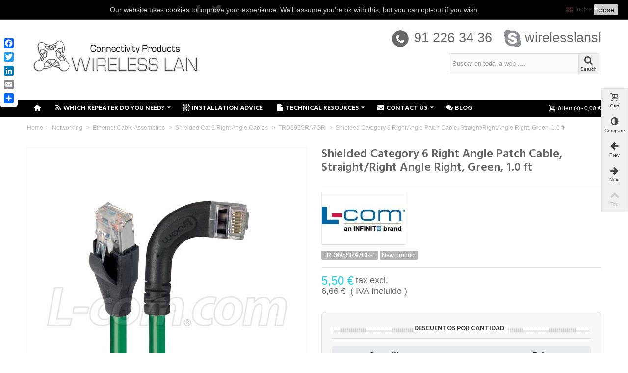

--- FILE ---
content_type: text/html; charset=utf-8
request_url: https://e-wirelesslan.com/en/shielded-category-6-right-angle-patch-cable-straight-right-angle-right-green-10-ft.html
body_size: 81998
content:
<!DOCTYPE HTML> <!--[if lt IE 7]><html class="no-js lt-ie9 lt-ie8 lt-ie7" lang="en-us"><![endif]--> <!--[if IE 7]><html class="no-js lt-ie9 lt-ie8 ie7" lang="en-us"><![endif]--> <!--[if IE 8]><html class="no-js lt-ie9 ie8" lang="en-us"><![endif]--> <!--[if gt IE 8]><html class="no-js ie9" lang="en-us"><![endif]--><html lang="en-us"><head><meta charset="utf-8" /><title>L-COM Shielded Category 6 Right Angle Patch Cable, Straight/Right Angle Right, Green, 1.0 ft TRD695SRA7GR-1</title><meta name="description" content="Shielded Category 6 Right Angle Patch Cable, Straight/Right Angle Right, Green, 1.0 ft" /><meta name="keywords" content="Shielded Category 6 Right Angle Patch Cable, Straight/Right Angle Right, Green, 1.0 ft" /><meta name="robots" content="index,follow" /><meta name="viewport" content="width=device-width, minimum-scale=0.25, maximum-scale=1.6, initial-scale=1.0" /><meta name="apple-mobile-web-app-capable" content="yes" /><link rel="icon" type="image/vnd.microsoft.icon" href="/img/favicon.ico?1727713611" /><link rel="shortcut icon" type="image/x-icon" href="/img/favicon.ico?1727713611" /><link rel="apple-touch-icon" sizes="57x57" href="/modules/stthemeeditor/img/1/touch-icon-iphone-57.png" /><link rel="apple-touch-icon" sizes="72x72" href="/modules/stthemeeditor/img/1/touch-icon-iphone-72.png" /><link rel="apple-touch-icon" sizes="114x114" href="/modules/stthemeeditor/img/1/touch-icon-iphone-114.png" /><link rel="apple-touch-icon" sizes="144x144" href="/modules/stthemeeditor/img/1/touch-icon-iphone-144.png" /><link rel="stylesheet" href="https://fonts.googleapis.com/css?family=Hind:600|Hind|Hind:regular|ABeeZee:regular" type="text/css" media="all" /><link rel="stylesheet" href="https://e-wirelesslan.com/themes/transformer/cache/v_495_e37604cfc0c73bc350020e1748283a6f_all.css" type="text/css" media="all" /><link rel="stylesheet" href="https://e-wirelesslan.com/themes/transformer/cache/v_495_0f34aea345a9f20e6a44467ec002a2b9_print.css" type="text/css" media="print" /><link href="/modules/stthemeeditor/views/css/customer-s1.css?83e266cb17" rel="stylesheet" type="text/css" media="all" /> <style type="text/css">.featured_products_sldier_block_center_container .products_slider .ajax_block_product:hover .pro_second_box, .featured_products_sldier_block_center_container .product_list.grid .ajax_block_product:hover .pro_second_box{background-color:#ffffff;}</style><style type="text/css">#product_categories_slider_100 .title_block, #product_categories_slider_100 .nav_top_right .flex-direction-nav,#product_categories_slider_100 .title_block a{background:none;}</style><meta property="og:site_name" content="Wireless Lan S.L." /><meta property="og:url" content="http://e-wirelesslan.com/en/shielded-category-6-right-angle-patch-cable-straight-right-angle-right-green-10-ft.html" /><meta property="og:type" content="product" /><meta property="og:title" content="Shielded Category 6 Right Angle Patch Cable, Straight/Right Angle Right, Green, 1.0 ft" /><meta property="og:description" content="" /><meta property="og:image" content="https://e-wirelesslan.com/4501-thickbox_default/shielded-category-6-right-angle-patch-cable-straight-right-angle-right-green-10-ft.jpg" /><style type="text/css">#st_news_letter_1 .st_news_letter_form_inner{width:258px;}#st_news_letter_1 .st_news_letter_input{height:35px;}#st_news_letter_1 .st_news_letter_submit{height:35px;line-height:31px;}#st_news_letter_2{color:#70635b;}#st_news_letter_2 .st_news_letter_form_inner{width:600px;}#st_news_letter_2 .st_news_letter_input, #st_news_letter_2 .st_news_letter_submit{border-color:#a4968d;}#st_news_letter_2 .st_news_letter_submit{background-color:#a4968d;border-color:#a4968d;}#st_news_letter_2 .st_news_letter_submit:hover{background-color:#70635b;border-color:#70635b;}#st_news_letter_2 .st_news_letter_box{padding-top:10px;}#st_news_letter_2 .st_news_letter_box{padding-bottom:10px;}</style><style type="text/css">.stsocial_list li a,#footer .stsocial_list li a,#stsocial_list_topbar li a{color:#666666;}.stsocial_list li a:hover,#footer .stsocial_list li a:hover,#stsocial_list_topbar li a:hover{color:#00A161;}</style><style type="text/css">.st_advanced_banner_block_5 .style_content, a.st_advanced_banner_block_5 , .st_advanced_banner_block_5 .style_content a{color:#ffffff;} .st_advanced_banner_block_5 .icon_line:after, .st_advanced_banner_block_5 .icon_line:before{background-color:#ffffff;} .st_advanced_banner_block_5 .line, .st_advanced_banner_block_5 .btn{border-color:#ffffff;}.st_advanced_banner_block_6 .style_content, a.st_advanced_banner_block_6 , .st_advanced_banner_block_6 .style_content a{color:#ffffff;} .st_advanced_banner_block_6 .icon_line:after, .st_advanced_banner_block_6 .icon_line:before{background-color:#ffffff;} .st_advanced_banner_block_6 .line, .st_advanced_banner_block_6 .btn{border-color:#ffffff;}.st_advanced_banner_block_10 .style_content, a.st_advanced_banner_block_10 , .st_advanced_banner_block_10 .style_content a{color:#ffffff;} .st_advanced_banner_block_10 .icon_line:after, .st_advanced_banner_block_10 .icon_line:before{background-color:#ffffff;} .st_advanced_banner_block_10 .line, .st_advanced_banner_block_10 .btn{border-color:#ffffff;}</style><style type="text/css">.countdown_timer.countdown_style_0 div{padding-top:2px;padding-bottom:2px;}.countdown_timer.countdown_style_0 div span{height:15px;line-height:15px;}</style>  <style>.closeFontAwesome:before {
        content: "\f00d";
        font-family: "FontAwesome";
        display: inline-block;
        font-size: 23px;
        line-height: 23px;
        color: #FFFFFF;
        padding-right: 15px;
        cursor: pointer;
    }

    .closeButtonNormal {
     display: block; 
        text-align: center;
        padding: 2px 5px;
        border-radius: 2px;
        color: #000000;
        background: #FFFFFF;
        cursor: pointer;
    }

    #cookieNotice p {
        margin: 0px;
        padding: 0px;
    }


    #cookieNoticeContent {
    
        
    }</style><div id="cookieNotice" style=" width: 100%; position: fixed; top:0px; box-shadow: 0 0 10px 0 #FFFFFF; background: #000000; z-index: 9999; font-size: 14px; line-height: 1.3em; font-family: arial; left: 0px; text-align:center; color:#FFF; opacity: 0.8 "><div id="cookieNoticeContent" style="position:relative; margin:auto; width:100%; display:block;"><table style="width:100%;"><tr><td style="text-align:center;"><p><span>Our website uses cookies to improve your experience. We'll assume you're ok with this, but you can opt-out if you wish.<br /></span></p></td><td style="width:80px; vertical-align:middle; padding-right:20px; text-align:right;"> <span class="closeButtonNormal" onclick="closeUeNotify()">close</span></td></tr><tr></tr></table></div></div><link rel="alternate" hreflang="x-default" href="https://e-wirelesslan.com/es/shielded-category-6-right-angle-patch-cable-straight-right-angle-right-green-10-ft.html" /><link rel="alternate" hreflang="es-es" href="https://e-wirelesslan.com/es/shielded-category-6-right-angle-patch-cable-straight-right-angle-right-green-10-ft.html" /><link rel="alternate" hreflang="en-us" href="https://e-wirelesslan.com/en/shielded-category-6-right-angle-patch-cable-straight-right-angle-right-green-10-ft.html" /><link rel="canonical" href="https://e-wirelesslan.com/en/shielded-category-6-right-angle-patch-cable-straight-right-angle-right-green-10-ft.html" />
<script type="text/javascript" data-keepinline="true">var trustpilot_script_url = 'https://invitejs.trustpilot.com/tp.min.js';
    var trustpilot_key = 'vMKQDry7pCsh4v93';
    var trustpilot_widget_script_url = '//widget.trustpilot.com/bootstrap/v5/tp.widget.bootstrap.min.js';
    var trustpilot_integration_app_url = 'https://ecommscript-integrationapp.trustpilot.com';
    var trustpilot_preview_css_url = '//ecommplugins-scripts.trustpilot.com/v2.1/css/preview.min.css';
    var trustpilot_preview_script_url = '//ecommplugins-scripts.trustpilot.com/v2.1/js/preview.min.js';
    var trustpilot_ajax_url = 'https://e-wirelesslan.com/en/module/trustpilot/trustpilotajax';
    var user_id = '0';
    var trustpilot_trustbox_settings = {"trustboxes":[{"enabled":"enabled","snippet":"[base64]","customizations":"[base64]","page":"product","position":"after","corner":"top: #{Y}px; left: #{X}px;","paddingx":"","paddingy":"0","zindex":"","xpaths":"[base64]","sku":"TRUSTPILOT_SKU_VALUE_2694,TRD695SRA7GR-1","name":"Shielded Category 6 Right Angle Patch Cable, Straight\/Right Angle Right, Green, 1.0 ft","widgetName":"Review Collector","repeatable":false,"uuid":"677f23a7-8753-ca27-fea3-225661988991","error":null,"repeatXpath":{"xpathById":{"prefix":"","suffix":""},"xpathFromRoot":{"prefix":"","suffix":""}},"width":"100%","height":"52px","locale":"es-ES"}],"activeTrustbox":0,"pageUrls":{"landing":"https:\/\/e-wirelesslan.com\/es\/","category":"https:\/\/e-wirelesslan.com\/es\/telefonia-movil\/","product":"https:\/\/e-wirelesslan.com\/es\/24-ghz-14-dbi-120-degree-sector-panel-wlan-antenna.html"}};</script>    <div class="a2a_kit a2a_kit_size_20 a2a_floating_style a2a_vertical_style" style="leftt:0px; top:70px;"> <a class="a2a_button_facebook"></a> <a class="a2a_button_twitter"></a> <a class="a2a_button_linkedin"></a> <a class="a2a_button_email"></a> <a class="a2a_dd" href="https://www.addtoany.com/share"></a></div>   <style>/* Hide AddToAny vertical share bar when screen is less than 981 pixels wide */
@media screen and (max-width: 980px) {
    .a2a_floating_style.a2a_vertical_style { display: none; }
}</style> </head><body id="product" class="product product-2694 product-shielded-category-6-right-angle-patch-cable-straight-right-angle-right-green-10-ft category-2468 category-TRD695SRA7GR hide-left-column hide-right-column lang_en slide_lr_column "> <!--[if lt IE 9]><p class="alert alert-warning">Please upgrade to Internet Explorer version 9 or download Firefox, Opera, Safari or Chrome.</p> <![endif]--><div id="body_wrapper"> <header id="page_header" class=" "><div id="top_bar" class="nav"><div class="container"><div class="row"> <nav class="clearfix"><div class="clearBoth col-xs-12 col-sm-2"><div id="google_translate_element"></div></div> <dl id="languages-block-top" class="languages-block pull-right dropdown_wrap top_bar_item"><dt class="dropdown_tri"><div class="dropdown_tri_inner"> <img src="https://e-wirelesslan.com/img/l/2.jpg" alt="en" width="16" height="11" class="mar_r4" />Ingles<b></b></div></dt><dd class="dropdown_list"><ul id="first-languages" class="languages-block_ul"><li> <a href="https://e-wirelesslan.com/es/shielded-category-6-right-angle-patch-cable-straight-right-angle-right-green-10-ft.html" title="Español (Spanish)" rel="alternate" hreflang="es"> <img src="https://e-wirelesslan.com/img/l/1.jpg" alt="es" width="16" height="11" class="mar_r4" />Español </a></li></ul></dd></dl><div id="header_user_info" class="header_user_info pull-left clearfix top_bar_item"> <span class="welcome header_item">Bienvenido</span> <a class="header_item login" href="https://e-wirelesslan.com/en/mi-cuenta" rel="nofollow" title="Log in to your customer account"> Login </a> <a class="header_item sing_up" href="https://e-wirelesslan.com/en/mi-cuenta" rel="nofollow" title="Log in to your customer account"> Sign Up </a></div><ul id="stsocial_list_topbar" class="clearfix li_fl"><li><a id="stsocial_facebook" class="header_item" href="https://www.facebook.com/WirelessLAN-172794419438683/" rel="nofollow" title="Facebook" target="_blank" ><i class="icon-facebook icon-large"></i></a></li><li><a id="stsocial_twitter" class="header_item" href="https://twitter.com/wirelesslansl" rel="nofollow" title="Twitter" target="_blank" ><i class="icon-twitter icon-large"></i></a></li></ul></nav></div></div></div> <section id="mobile_bar" class="animated fast"><div class="container"><div id="mobile_bar_container" class=" mobile_bar_left_layout"><div id="mobile_bar_center"> <a id="mobile_header_logo" href="https://e-wirelesslan.com/" title="Wireless Lan S.L."> <img class="logo replace-2x" src="https://e-wirelesslan.com/img/wireless-lan-sl-logo-1551975608.jpg" alt="Wireless Lan S.L." width="1090" height="365"/> </a></div><div id="mobile_bar_right"><div id="mobile_bar_right_inner"><a id="stmobileadvancedmenu_tri" class="mobile_bar_tri" href="javascript:;" title="Menu"> <i class="icon-menu icon-1x"></i> <span class="mobile_bar_tri_text">Menu</span> </a><a id="blocksearch_mod_tri" href="javascript:;" class="mobile_bar_tri" rel="nofollow" title="Search"> <i class="icon-search-1 icon-1x"></i> <span class="mobile_bar_tri_text">Search</span> </a><a id="shopping_cart_mobile" href="https://e-wirelesslan.com/en/pedido-rapido" title="View my shopping cart" rel="nofollow" class="shopping_cart mobile_bar_tri"> <i class="icon-basket icon-1x icon_btn"></i> <span class="mobile_bar_tri_text">Cart</span> <span class="ajax_cart_quantity amount_circle constantly_show">0</span> </a></div></div></div></div> </section><section id="header" class=" animated fast"><div class="wide_container"><div class="container header_container"><div class="row"><div id="logo_wrapper" class="col-sm-12 col-md-4"><div id="header_logo_inner"> <a id="header_logo" href="https://e-wirelesslan.com/" title="Wireless Lan S.L."> <img class="logo replace-2x" src="https://e-wirelesslan.com/img/wireless-lan-sl-logo-1551975608.jpg" alt="Wireless Lan S.L." width="1090" height="365"/> </a></div></div><div id="header_right" class="col-sm-12 col-md-8 text-right"><div id="header_right_inner" class="clearfix"><aside id="easycontent_9" class="easycontent_9 easycontent section"><div class=" block_content"><div style="padding-left: 10px;"><h2 style="text-align: right;"><img src="https://e-wirelesslan.com/img/cms/Circle-Solid-Phone-512.png" alt="" width="40" height="40" /> 91 226 34 36&nbsp;&nbsp; <img src="https://e-wirelesslan.com/img/cms/skype.png" width="35" height="35" /> wirelesslansl</h2></div></div> </aside><div id="search_block_top" class="search_block_mod clearfix"><form id="searchbox" method="get" action="//e-wirelesslan.com/en/buscar" ><div class="searchbox_inner"> <input type="hidden" name="controller" value="search" /> <input type="hidden" name="orderby" value="position" /> <input type="hidden" name="orderway" value="desc" /> <input class="search_query form-control" type="text" id="search_query_top" name="search_query" placeholder="Buscar en toda la web ...." value="" autocomplete="off" /><a href="javascript:;" title="Search" rel="nofollow" id="submit_searchbox" class="submit_searchbox icon_wrap"><i class="icon-search-1 icon-0x"></i><span class="icon_text">Search</span></a><div class="hidden" id="more_prod_string">More products »</div></div></form>  </div></div></div></div></div></div> </section> <section id="top_extra" class="main_menu_has_widgets_1"><div id="st_advanced_menu_container" class="animated fast"><div class="container"><div class="container_inner clearfix"><div id="main_menu_widgets" class="clearfix"><div id="blockcart_top_wrap" class="blockcart_wrap blockcart_mod shopping_cart_style_1 pull-right"> <a id="shopping_cart" href="https://e-wirelesslan.com/en/pedido-rapido" title="View my shopping cart" rel="nofollow" class="shopping_cart clearfix header_item"><div class="ajax_cart_left icon_wrap"> <i class="icon-basket icon-0x icon_btn"></i> <span class="icon_text">Cart</span> <span class="ajax_cart_quantity amount_circle constantly_show">0</span></div> <span class="ajax_cart_quantity ajax_cart_middle">0</span> <span class="ajax_cart_product_txt ajax_cart_middle">item(s)</span> <span class="ajax_cart_split ajax_cart_middle">-</span> <span class="ajax_cart_total ajax_cart_right"> 0,00 € </span> </a><div id="cart_block" class="cart_block block exclusive"><div class="block_content"><div class="cart_block_list"><p class="cart_block_no_products"> No products</p><div class="cart-prices"><div class="cart-prices-line first-line"> <span class="price cart_block_shipping_cost ajax_cart_shipping_cost unvisible"> To be determined </span> <span class="unvisible"> Shipping </span></div><div class="cart-prices-line last-line"> <span class="price cart_block_total ajax_block_cart_total">0,00 €</span> <span>Total</span></div></div><p class="cart-buttons"> <a id="button_order_cart" class="btn btn-default" href="https://e-wirelesslan.com/en/pedido-rapido" title="Check out" rel="nofollow">Check out</a></p></div></div></div></div><div id="layer_cart" class="layer_box"><div class="layer_inner_box"><div class="layer_product clearfix mar_b10"> <span class="cross btn" title="Close window"></span><div class="product-image-container layer_cart_img"></div><div class="layer_product_info"> <span id="layer_cart_product_title" class="product-name"></span> <span id="layer_cart_product_attributes"></span><div id="layer_cart_product_quantity_wrap"> <span class="layer_cart_label">Quantity</span> <span id="layer_cart_product_quantity"></span></div><div id="layer_cart_product_price_wrap"> <span class="layer_cart_label">Total</span> <span id="layer_cart_product_price"></span></div></div></div><div id="pro_added_success" class="success">Product successfully added to your shopping cart</div><div class="layer_details"><div class="layer_cart_sum"> <span class="ajax_cart_product_txt_s unvisible"> There are <span class="ajax_cart_quantity">0</span> items in your cart. </span> <span class="ajax_cart_product_txt "> There are <span class="ajax_cart_quantity">0</span> items in your cart. </span></div><div id="layer_cart_ajax_block_products_total" class="layer_cart_row hidden"> <span class="layer_cart_label"> Total products </span> <span class="ajax_block_products_total"> </span></div><div id="layer_cart_ajax_cart_shipping_cost" class="layer_cart_row hidden"> <span class="layer_cart_label unvisible"> Total shipping&nbsp;(tax excl.) </span> <span class="ajax_cart_shipping_cost unvisible"> To be determined </span></div><div id="layer_cart_ajax_block_cart_total" class="layer_cart_row"> <span class="layer_cart_label"> Total </span> <span class="ajax_block_cart_total price"> </span></div><div class="button-container clearfix"> <span class="continue btn btn-default pull-left" title="Continue shopping"> Continue shopping </span> <a class="btn btn-default pull-right" href="https://e-wirelesslan.com/en/pedido-rapido" title="Proceed to checkout" rel="nofollow"> Proceed to checkout </a></div></div></div><div class="crossseling"></div></div><div class="layer_cart_overlay layer_overlay"></div></div> <nav id="st_advanced_menu_wrap" role="navigation"><ul class="st_advanced_menu clearfix advanced_mu_level_0"><li id="st_advanced_menu_138" class="advanced_ml_level_0 m_alignment_0"> <a id="st_advanced_ma_138" href="https://e-wirelesslan.com/" class="advanced_ma_level_0 ma_icon" title=""><i class="icon-home"></i></a></li><li id="st_advanced_menu_132" class="advanced_ml_level_0 m_alignment_0"> <a id="st_advanced_ma_132" href="javascript:;" class="advanced_ma_level_0 is_parent" title="Which Repeater do you need?"><i class="icon-rss-1"></i>Which Repeater do you need?<i class="icon-down-dir-2"></i></a><div class="stadvancedmenu_sub advanced_style_wide col-md-12"><div class="row advanced_m_column_row"><div id="st_advanced_menu_column_44" class="col-md-3"><div id="st_advanced_menu_block_133" class="style_content"><p style="margin: 15px 0px; padding: 0px; box-sizing: border-box; border: 0px; font-size: 18px; vertical-align: baseline; -webkit-hyphenate-character: '‐'; orphans: 3; widows: 3; color: #525151; font-family: 'Open Sans', sans-serif; font-style: normal; font-variant-ligatures: normal; font-variant-caps: normal; font-weight: 300; letter-spacing: normal; text-align: start; text-indent: 0px; text-transform: none; white-space: normal; word-spacing: 0px; -webkit-text-stroke-width: 0px;"><span style="font-size: 10pt;">This article will help you determine what mobile frequency your&nbsp;Iphone is connected to.Your Iphone&nbsp;will predominatly connect to one frequency in the location around your house. Once you know this frequency, you can choose the best signal booster for you, </span></p><p style="margin: 15px 0px; padding: 0px; box-sizing: border-box; border: 0px; font-size: 18px; vertical-align: baseline; -webkit-hyphenate-character: '‐'; orphans: 3; widows: 3; color: #525151; font-family: 'Open Sans', sans-serif; font-style: normal; font-variant-ligatures: normal; font-variant-caps: normal; font-weight: 300; letter-spacing: normal; text-align: start; text-indent: 0px; text-transform: none; white-space: normal; word-spacing: 0px; -webkit-text-stroke-width: 0px;"><span style="font-size: 10pt;">It will be one of these&nbsp;5 frequencies:</span></p><ul><li><strong>700Mhz (Band 12)</strong></li><li><strong><strong>800Mhz (Band 20)</strong></strong></li><li><strong>900Mhz (Band 8)</strong></li><li><strong>1800Mhz (Band 3)</strong></li><li><strong>2100Mhz (Band 1)</strong></li><li><strong>2600Mhz (Band 7)</strong></li></ul></div></div><div id="st_advanced_menu_column_47" class="col-md-3"><div id="st_advanced_menu_block_136"><ul class="advanced_mu_level_1"><li class="advanced_ml_level_1"> <a id="st_advanced_ma_136" href="https://www.youtube.com/playlist?list=PLMlUDHtdqtDiDRXwWyeUaK00L6aybjoBo" title="Installation trainiing Stella Doradus" target="_blank" class="advanced_ma_level_1 advanced_ma_item ">Installation trainiing Stella Doradus</a></li></ul></div><div id="st_advanced_menu_block_137" class="style_content"><p><img src="https://e-wirelesslan.com/img/cms/near-and-far-operator.jpg" alt="" width="300" height="184" /></p></div><div id="st_advanced_menu_block_139"><ul class="advanced_mu_level_1"><li class="advanced_ml_level_1"> <a id="st_advanced_ma_139" href="javascript:;" title="Descargar Curso de Instalador" class="advanced_ma_level_1 advanced_ma_item advanced_ma_span"><i class="icon-doc-text-inv"></i>Descargar Curso de Instalador</a></li></ul></div></div><div id="st_advanced_menu_column_45" class="col-md-3"><div id="st_advanced_menu_block_134" class="style_content"><p><a href="http://e-wirelesslan.com/en/info/Finding-my-frequency-on-my-Samsung-phone" title="Transformer theme"><img src="https://e-wirelesslan.com/img/cms/Samsung_Logo-svg.png" alt="Transformer theme" height="116" width="352" /></a></p><p><strong><span style="color: #525151; font-family: 'Open Sans',sans-serif; font-size: 8pt; font-style: normal; font-variant-ligatures: normal; font-variant-caps: normal; letter-spacing: normal; text-align: left; text-indent: 0px; text-transform: none; white-space: normal; word-spacing: 0px; -webkit-text-stroke-width: 0px; display: inline ! important; float: none;">This article will explain the easiest steps you can take &nbsp;to see what frequency your phone connects to your network on</span>.</strong></p><p><span style="color: #525151; font-family: 'Open Sans', sans-serif; font-size: 18px; font-style: normal; font-variant-ligatures: normal; font-variant-caps: normal; font-weight: 300; letter-spacing: normal; orphans: 3; text-align: left; text-indent: 0px; text-transform: none; white-space: normal; widows: 3; word-spacing: 0px; -webkit-text-stroke-width: 0px; display: inline !important; float: none;"><span style="font-size: 10pt;">This is useful information to have, especially if you are looking to purchase a mobile repeater. Knowing your frequency will allow you to select the best suited booster&nbsp;for the job.</span></span></p></div></div><div id="st_advanced_menu_column_46" class="col-md-3"><div id="st_advanced_menu_block_135" class="style_content"><p><a href="http://e-wirelesslan.com/info/Finding-my-frequency-on-my-Iphone" title="Transformer theme"><img src="https://e-wirelesslan.com/img/cms/Iphone.png" alt="Transformer theme" width="352" height="141" /></a></p><p><span style="font-size: 10pt;"><strong>This article will help you determine what mobile frequency your Iphone is connected to.</strong></span></p><p>Your Iphone will predominatly connect to one frequency in the location around your house.<br />Once you know this frequency, you can choose the best signal booster for you.</p></div></div></div></div></li><li id="st_advanced_menu_66" class="advanced_ml_level_0 m_alignment_0"> <a id="st_advanced_ma_66" href="https://e-wirelesslan.com/en/info/consejos-para-la-instalacion-repetidor-stella-doradus" class="advanced_ma_level_0" title=" Stella Doradus Installation Advice"><i class="icon-params"></i>Installation Advice</a></li><li id="st_advanced_menu_53" class="advanced_ml_level_0 m_alignment_0"> <a id="st_advanced_ma_53" href="javascript:;" class="advanced_ma_level_0 is_parent" title="Technical Resources"><i class="icon-doc-text-inv"></i>Technical Resources<i class="icon-down-dir-2"></i></a><div class="stadvancedmenu_sub advanced_style_wide col-md-8"><div class="row advanced_m_column_row"><div id="st_advanced_menu_column_21" class="col-md-6"><div id="st_advanced_menu_block_54" class="style_content"><p></p><ul><li><span style="font-size: 14pt;"><strong><a href="https://dl.ubnt.com/guides/airOS/airOS_UG_V80.pdf">Ubiquiti AirOs 8 <span style="font-size: 14pt;"><strong></strong></span></a><strong><a href="https://dl.ubnt.com/guides/airOS/airOS_UG_V72.pdf">Manual </a></strong></strong></span></li><li><strong><span style="font-size: 14pt;"><a href="http://e-wirelesslan.com/info/conectores-para-modem-3g">Modem 3G Connectors</a></span></strong></li><li><span style="font-size: 14pt;"><strong><a href="http://e-wirelesslan.com/info/guia-conectores-coaxiales">Coaxiales Connectors Guide</a></strong></span></li><li><span style="font-size: 14pt;"><strong><a href="http://e-wirelesslan.com/info/conversor-dbm-a-watts">dBm to Watts Conversion Chart</a></strong></span></li></ul></div></div><div id="st_advanced_menu_column_22" class="col-md-4"><div id="st_advanced_menu_block_55" class="style_content"><p><a href="https://youtu.be/wOtDhN2HMJc" target="_blank"><img src="https://e-wirelesslan.com/img/cms/videoconector.jpg" alt="" width="361" height="204" /></a></p><p><strong><span style="font-size: 10pt;"><strong><span style="font-size: 10pt;">This video will help you to put a N Male connector for LMR600 Coax Cable.</span></strong></span></strong></p></div></div></div></div></li><li id="st_advanced_menu_57" class="advanced_ml_level_0 m_alignment_2"> <a id="st_advanced_ma_57" href="javascript:;" class="advanced_ma_level_0 is_parent" title="Contact Us"><i class="icon-mail-alt"></i>Contact Us<i class="icon-down-dir-2"></i></a><div class="stadvancedmenu_sub advanced_style_wide col-md-9"><div class="row advanced_m_column_row"><div id="st_advanced_menu_column_23" class="col-md-6"><div id="st_advanced_menu_block_60" class="style_content"><div class="clearfix mar_b6 easycontent_s6"><p><span style="font-family: tahoma,arial,helvetica,sans-serif;"><strong>Wireless Lan S.L.</strong></span></p><div class="clearfix mar_b6 easycontent_s6"><span style="font-family: tahoma,arial,helvetica,sans-serif;"> <strong><em>Sales & Support:</em></strong></span><br /><span style="font-family: tahoma,arial,helvetica,sans-serif;">andres@e-wirelesslan.com <img src="https://e-wirelesslan.com/img/cms/1488998673_flag-spain.png" height="12" width="16" /> <img src="https://e-wirelesslan.com/img/cms/1488998681_flag-united-kingdom.png" height="12" width="16" /> </span><br /><span style="font-family: tahoma,arial,helvetica,sans-serif;"><em><strong>International Sales:</strong></em></span><br /><span style="font-family: tahoma,arial,helvetica,sans-serif;">sales@e-wirelesslan.com <span style="font-family: tahoma,arial,helvetica,sans-serif;"><img src="https://e-wirelesslan.com/img/cms/1488998673_flag-spain.png" height="12" width="16" /> <img src="https://e-wirelesslan.com/img/cms/1488998681_flag-united-kingdom.png" height="12" width="16" /></span></span><br /><span style="font-family: tahoma,arial,helvetica,sans-serif;"><em><strong><em class="easy_icon icon-at icon-1x"><span class="unvisible"> </span></em>Administration:</strong></em></span><br /><span style="font-family: tahoma,arial,helvetica,sans-serif;">wirelesslan@e-wirelesslan.com <span style="font-family: tahoma,arial,helvetica,sans-serif;"><img src="https://e-wirelesslan.com/img/cms/1488998673_flag-spain.png" height="12" width="16" /> <img src="https://e-wirelesslan.com/img/cms/1488998681_flag-united-kingdom.png" height="12" width="16" /></span></span><br /><span style="font-family: tahoma,arial,helvetica,sans-serif;"><em><strong>Management:</strong></em></span><br /><span style="font-family: tahoma,arial,helvetica,sans-serif;">lisandro@e-wirelesslan.com <span style="font-family: tahoma,arial,helvetica,sans-serif;"><img src="https://e-wirelesslan.com/img/cms/1488998673_flag-spain.png" height="12" width="16" /> <img src="https://e-wirelesslan.com/img/cms/1488998681_flag-united-kingdom.png" height="12" width="16" /></span><br /></span></div><div class="clearfix mar_b6 easycontent_s6"><span style="font-family: tahoma,arial,helvetica,sans-serif;"><em class="easy_icon icon-phone icon-1x"><span class="unvisible"> </span></em>Call us!! 912 263 436</span><br /><span style="font-family: tahoma,arial,helvetica,sans-serif;">Skype ID: wirelesslansl</span></div><div class="clearfix mar_b6 easycontent_s6"><span style="font-family: tahoma,arial,helvetica,sans-serif;"><em class="easy_icon icon-location-2 icon-1x"><span class="unvisible"> </span></em>C/ Niza Nº 2 Posterior, Local 7-8.<br />28936 Mostoles, Madrid, España</span></div></div></div></div><div id="st_advanced_menu_column_24" class="col-md-6"><div id="st_advanced_menu_block_62" class="style_content"><p style="text-align: center;"><span style="font-size: 24pt;"><a href="https://www.google.com/maps?ll=40.32616,-3.849671&z=15&t=m&hl=es-ES&gl=ES&mapclient=embed&cid=13916336886854878414" target="_blank"><img src="https://e-wirelesslan.com/img/cms/mapawirelesslan.jpg" style="display: block; margin-left: auto; margin-right: auto;" width="605" height="357" /></a>Follow us!</span></p><div style="text-align: center;"><span style="font-size: 18pt;"><a href="https://www.facebook.com/WirelessLAN-172794419438683/" target="_blank"><img src="https://e-wirelesslan.com/img/cms/Facebook-icon.png" width="80" height="80" /></a> &nbsp; &nbsp;&nbsp;<a href="https://twitter.com/wirelesslansl" target="_blank"><img src="https://e-wirelesslan.com/img/cms/Twitter-icon.png" width="80" height="80" /></a> &nbsp; </span></div></div></div></div></div></li><li id="st_advanced_menu_80" class="advanced_ml_level_0 m_alignment_0"> <a id="st_advanced_ma_80" href="https://e-wirelesslan.com/en/blog" class="advanced_ma_level_0" title="Blog"><i class="icon-chat-1"></i>Blog</a></li></ul> </nav></div></div></div> </section><div id="breadcrumb_wrapper" class=""><div class="container"><div class="row"><div class="col-xs-12 col-sm-12 col-md-12 clearfix"> <section class="breadcrumb"><ul itemscope itemtype="http://schema.org/BreadcrumbList"><li itemprop="itemListElement" itemscope itemtype="http://schema.org/ListItem"><a class="home" href="https://e-wirelesslan.com/" title="Return to Home" itemprop="item"><span itemprop="name">Home</span></a><meta itemprop="position" content="1" /></li><li class="navigation-pipe">></li><li itemprop="itemListElement" itemscope itemtype="http://schema.org/ListItem"> <a href="https://e-wirelesslan.com/en/networking/" itemprop="item" title="Networking"> <span itemprop="name">Networking</span> </a><meta itemprop="position" content="2" /></li><li class="navigation-pipe">></li><li itemprop="itemListElement" itemscope itemtype="http://schema.org/ListItem"> <a href="https://e-wirelesslan.com/en/ethernet-cable-assemblies/" itemprop="item" title="Ethernet Cable Assemblies"> <span itemprop="name">Ethernet Cable Assemblies</span> </a><meta itemprop="position" content="3" /></li><li class="navigation-pipe">></li><li itemprop="itemListElement" itemscope itemtype="http://schema.org/ListItem"> <a href="https://e-wirelesslan.com/en/shielded-cat-6-right-angle-cables/" itemprop="item" title="Shielded Cat 6 Right Angle Cables"> <span itemprop="name">Shielded Cat 6 Right Angle Cables</span> </a><meta itemprop="position" content="4" /></li><li class="navigation-pipe">></li><li itemprop="itemListElement" itemscope itemtype="http://schema.org/ListItem"> <a href="https://e-wirelesslan.com/en/TRD695SRA7GR/" itemprop="item" title="TRD695SRA7GR"> <span itemprop="name">TRD695SRA7GR</span> </a><meta itemprop="position" content="5" /></li><li class="navigation-pipe">></li><li > <a href="#" title="Shielded Category 6 Right Angle Patch Cable, Straight/Right Angle Right, Green, 1.0 ft" itemprop="item"> <span itemprop="name">Shielded Category 6 Right Angle Patch Cable, Straight/Right Angle Right, Green, 1.0 ft</span> </a></li></ul> </section></div></div></div></div> </header><div class="main_content_area"><div class="columns-container wide_container"><div id="columns" class="container"><div class="row"><div id="center_column" class="center_column col-xs-12 col-sm-12 col-md-12"><div itemscope itemtype="https://schema.org/Product"><meta itemprop="url" content="https://e-wirelesslan.com/en/shielded-category-6-right-angle-patch-cable-straight-right-angle-right-green-10-ft.html"><div class="primary_block row"><div class="pb-left-column col-xs-12 col-sm-6 col-md-6 "><div id="image-block" class="clearfix"> <span id="view_full_size"> <a class="jqzoom" title="Shielded Category 6 Right Angle Patch Cable, Straight/Right Angle Right, Green, 1.0 ft" rel="gal1" href="https://e-wirelesslan.com/4501-thickbox_default/shielded-category-6-right-angle-patch-cable-straight-right-angle-right-green-10-ft.jpg" class="replace-2x"> <img id="jqzoom_bigpic" itemprop="image" src="https://e-wirelesslan.com/4501-big_default/shielded-category-6-right-angle-patch-cable-straight-right-angle-right-green-10-ft.jpg" title="Shielded Category 6 Right Angle Patch Cable, Straight/Right Angle Right, Green, 1.0 ft" alt="Shielded Category 6 Right Angle Patch Cable, Straight/Right Angle Right, Green, 1.0 ft" width="568" height="568" class="replace-2x" /> </a> </span></div><div id="views_block" class="clearfix hidden pro_thumbnails"> <span class="view_scroll_spacer"><a id="view_scroll_left" class="" title="Other views Previous" href="javascript:;"><i class="icon-left-open-1"></i></a></span><div id="thumbs_list"><ul id="thumbs_list_frame"><li id="thumbnail_4501" class="last"> <a href="javascript:void(0);" rel="{gallery: 'gal1', smallimage: 'https://e-wirelesslan.com/4501-big_default/shielded-category-6-right-angle-patch-cable-straight-right-angle-right-green-10-ft.jpg',largeimage: 'https://e-wirelesslan.com/4501-thickbox_default/shielded-category-6-right-angle-patch-cable-straight-right-angle-right-green-10-ft.jpg'}" class=" zoomThumbActive replace-2x" title="Shielded Category 6 Right Angle Patch Cable, Straight/Right Angle Right, Green, 1.0 ft"><img class="replace-2x img-responsive" id="thumb_4501" src="https://e-wirelesslan.com/4501-medium_default/shielded-category-6-right-angle-patch-cable-straight-right-angle-right-green-10-ft.jpg" alt="Shielded Category 6 Right Angle Patch Cable, Straight/Right Angle Right, Green, 1.0 ft" title="Shielded Category 6 Right Angle Patch Cable, Straight/Right Angle Right, Green, 1.0 ft" height="138" width="120" itemprop="image" /> </a></li></ul></div> <a id="view_scroll_right" title="Other views Next" href="javascript:;"><i class="icon-right-open-1"></i></a></div><ul id="usefull_link_block" class="clearfix no-print"></ul></div><div class="pb-center-column col-xs-12 col-sm-6 col-md-6 "><h1 itemprop="name" class="product_main_name">Shielded Category 6 Right Angle Patch Cable, Straight/Right Angle Right, Green, 1.0 ft</h1> <a id="product_manufacturer_logo" itemprop="brand" itemscope="" itemtype="https://schema.org/Organization" href="https://e-wirelesslan.com/en/manufacturer/l-com" title="All products of this manufacturer" target="_top"><meta itemprop="name" content="L-COM" /> <img itemprop="image" alt="L-COM" class="replace-2x" src="https://e-wirelesslan.com/img/m/14-manufacturer_default.jpg" /> </a><div class="product_info_box"><div class=" product_info_wrap" id="product_reference"> <span class="editable sm_lable" itemprop="sku" content="TRD695SRA7GR-1">TRD695SRA7GR-1</span></div><div class=" product_info_wrap" id="product_condition"><link itemprop="itemCondition" href="https://schema.org/NewCondition"/> <span class="editable sm_lable">New product</span></div></div><form id="buy_block" action="http://e-wirelesslan.com/en/carrito" method="post"><p class="hidden"> <input type="hidden" name="token" value="763be69647b53c474345b209b6659ad3" /> <input type="hidden" name="id_product" value="2694" id="product_page_product_id" /> <input type="hidden" name="add" value="1" /> <input type="hidden" name="id_product_attribute" id="idCombination" value="" /></p><div class="box-info-product"><div class="content_prices clearfix"><div class="price_box clearfix"><p class="our_price_display fl" itemprop="offers" itemscope itemtype="https://schema.org/Offer"><meta itemprop="url" content="https://e-wirelesslan.com/en/shielded-category-6-right-angle-patch-cable-straight-right-angle-right-green-10-ft.html" /><span id="our_price_display" itemprop="price" content="5.5">5,50 €</span><span class="product_tax_label">tax excl.</span><meta itemprop="priceCurrency" content="EUR" /></p><p id="old_price" class=" hidden fl"><span id="old_price_display"></span></p><p id="reduction_percent" style="display:none;" class="fl"><span id="reduction_percent_display" class="sale_percentage"></span></p><p id="reduction_amount" style="display:none" class="fl"><span id="reduction_amount_display" class="sale_percentage"></span></p></div><div class="price-without-tax our_price_display"> <span id="our_price_display_no_tax">6,66 €</span> <span class="product_tax_label">( IVA Incluido )</span></div></div><div class="product_attributes clearfix"> <section class="block section volume-discounts"><h3 class="title_block"><span>Descuentos por cantidad</span></h3><div id="quantityDiscount"><div class="discount-table-header"> <span class="header-quantity">Quantity</span> <span class="header-price">Price</span></div><div class="discount-box"><div class="discount-header"> <span class="discount-quantity"> 10 - 24 </span> <span class="discount-price"> 5,23 € <small>Sin IVA</small> </span></div><div class="discount-body"></div></div><div class="discount-box"><div class="discount-header"> <span class="discount-quantity"> 25 - 99 </span> <span class="discount-price"> 4,95 € <small>Sin IVA</small> </span></div><div class="discount-body"></div></div></div><div class="stock-esp-container"> <span class="stock-usa-label">Unidades en nuestro almacén:</span> <span class="stock-esp-value low-stock"> 0 En Stock </span><div class="progress-bar-container"><div class="progress-bar" style="width: 0%;"></div></div></div><div id="availability_statut"> <span id="availability_value" class=" st-label-warning">The stock of this article is reserved or is minimal. You can buy it, but we will confirm the final availability when processing the order. (max 24 hs)</span></div><div class="warning_inline mar_t4" id="last_quantities" style="display: none" >Warning: Last items in stock!</div><div id="availability_date" style="display: none;"> <span id="availability_date_label">Availability date:</span> <span id="availability_date_value"></span></div><div id="oosHook"></div><div class="stock-usa-container"> <i class="fas fa-warehouse stock-usa-icon"></i> <span class="stock-usa-label">Unidades en el almacén de USA:</span> <span class="stock-usa-value high-stock"> 10482 En Stock </span><div class="progress-bar-container"><div class="progress-bar" style="width: 0%;"></div></div><div class="delivery-notice"> El plazo de entrega para las unidades desde el almac&eacute;n de USA es de 2 semanas.</div></div> </section></div><div class="box-cart-bottom"><div class="qt_cart_box clearfix "><p id="quantity_wanted_p"> <span class="quantity_input_wrap clearfix"> <a href="#" data-field-qty="qty" class="product_quantity_down">-</a> <input type="text" min="1" name="qty" id="quantity_wanted" class="text" value="1" /> <a href="#" data-field-qty="qty" class="product_quantity_up">+</a> </span></p><div id="add_to_cart_wrap" class=""><p id="add_to_cart" class="buttons_bottom_block no-print"> <button type="submit" name="Submit" class="btn btn-default btn_primary exclusive"> <span>Add to cart</span> </button></p></div></div><p id="minimal_quantity_wanted_p" style="display: none;"> The minimum purchase order quantity for the product is <b id="minimal_quantity_label">1</b></p><p class="buttons_bottom_block no-print"> <a class="add_to_compare" href="https://e-wirelesslan.com/en/shielded-category-6-right-angle-patch-cable-straight-right-angle-right-green-10-ft.html" data-id-product="2694" rel="nofollow" title="Add to compare" data-product-name="Shielded Category 6 Right Angle Patch Cable, Straight/Right Angle Right, Green, 1.0 ft" data-product-cover="https://e-wirelesslan.com/4501-thumb_default/shielded-category-6-right-angle-patch-cable-straight-right-angle-right-green-10-ft.jpg" ><i class="icon-ajust icon-0x icon_btn icon-mar-lr2"></i><span>Add to compare</span></a></p></div></div></form><h1 itemprop="lcom_custom" class="product_main_name"></h1></div></div><div id="bottom_more_info_block" class="mar_b2"><div id="more_info_block" class="mar_b2"><ul id="more_info_tabs" class="idTabs common_tabs li_fl clearfix"><li><a id="more_info_tab_more_info" href="#idTab1">More info</a></li></ul><div id="more_info_sheets" class="sheets align_justify"><div id="idTab1" class="rte product_accordion open"><div class="product_accordion_title"> <a href="javascript:;" class="opener dlm">&nbsp;</a><div class="product_accordion_name">More info</div></div><div class="pa_content"><div class="rte"><span id="ctl00_CenterContent_familyDescription" class="itemCopy">L-com's unique, patented, shielded right angle patch cables provide true Category 6 performance at an affordable price. These right angle Ethernet patch cables feature a specialized channel separator and load bar to achieve Cat 6 performance while maintaining a right angle bend as well as being fully shielded to limit EMI and RFI interference. L-com's right angle cables are superior to competitor's right angle assemblies. We've tested it ourselves and the competitor's right angle cables do not pass the Cat 6 test since the twists of the individual pairs are not maintained into the connector body. These industry first cables are perfect for use in tight fit applications and dense connectivity applications commonly found in data centers. Order online today!</span></div></div></div></div></div></div> <section id="productscategory-products_block_center" class="page-product-box blockproductscategory products_block block section"><h4 class="title_block"> <span> 8 other products in the same category: </span></h4><div id="productscategory-itemslider" class="flexslider"><div class="nav_top_right"></div><div class="sliderwrap products_slider"><ul class="slides"><li class="ajax_block_product first_item" itemprop="isSimilarTo" itemscope itemtype="http://schema.org/Product"><div class="pro_outer_box"><div class="pro_first_box "> <a href="https://e-wirelesslan.com/en/shielded-category-6-right-angle-patch-cable-straight-right-angle-right-green-70-ft.html" title="Shielded Category 6 Right Angle Patch Cable, Straight/Right Angle Right, Green, 7.0 ft" class="product_image"><img src="https://e-wirelesslan.com/4456-home_default/shielded-category-6-right-angle-patch-cable-straight-right-angle-right-green-70-ft.jpg" alt="Shielded Category 6 Right Angle Patch Cable, Straight/Right Angle Right, Green, 7.0 ft" class="replace-2x img-responsive front-image" width="272" height="310" itemprop="image" /> </a><div class="hover_fly fly_0 clearfix"></div></div><div class="pro_second_box"><p itemprop="name" class="s_title_block "><a href="https://e-wirelesslan.com/en/shielded-category-6-right-angle-patch-cable-straight-right-angle-right-green-70-ft.html" title="Shielded Category 6 Right Angle Patch Cable, Straight/Right Angle Right, Green, 7.0 ft" itemprop="url">Shielded Category 6 Right Angle...</a></p><div class="price_container"> <span class="price">31,20 €</span></div><div class="act_box display_normal "> <a class="ajax_add_to_cart_button btn btn-default btn_primary" href="https://e-wirelesslan.com/en/carrito?qty=1&amp;id_product=2649&amp;token=763be69647b53c474345b209b6659ad3&amp;add=" rel="nofollow" title="Add to cart" data-id-product="2649"><div><i class="icon-basket icon-0x icon_btn icon-mar-lr2"></i><span>Add to cart</span></div></a></div></div></div></li><li class="ajax_block_product item" itemprop="isSimilarTo" itemscope itemtype="http://schema.org/Product"><div class="pro_outer_box"><div class="pro_first_box "> <a href="https://e-wirelesslan.com/en/shielded-category-6-right-angle-patch-cable-straight-right-angle-right-green-50-ft.html" title="Shielded Category 6 Right Angle Patch Cable, Straight/Right Angle Right, Green, 5.0 ft" class="product_image"><img src="https://e-wirelesslan.com/4457-home_default/shielded-category-6-right-angle-patch-cable-straight-right-angle-right-green-50-ft.jpg" alt="Shielded Category 6 Right Angle Patch Cable, Straight/Right Angle Right, Green, 5.0 ft" class="replace-2x img-responsive front-image" width="272" height="310" itemprop="image" /> </a><div class="hover_fly fly_0 clearfix"></div></div><div class="pro_second_box"><p itemprop="name" class="s_title_block "><a href="https://e-wirelesslan.com/en/shielded-category-6-right-angle-patch-cable-straight-right-angle-right-green-50-ft.html" title="Shielded Category 6 Right Angle Patch Cable, Straight/Right Angle Right, Green, 5.0 ft" itemprop="url">Shielded Category 6 Right Angle...</a></p><div class="price_container"> <span class="price">23,30 €</span></div><div class="act_box display_normal "> <a class="ajax_add_to_cart_button btn btn-default btn_primary" href="https://e-wirelesslan.com/en/carrito?qty=1&amp;id_product=2650&amp;token=763be69647b53c474345b209b6659ad3&amp;add=" rel="nofollow" title="Add to cart" data-id-product="2650"><div><i class="icon-basket icon-0x icon_btn icon-mar-lr2"></i><span>Add to cart</span></div></a></div></div></div></li><li class="ajax_block_product item" itemprop="isSimilarTo" itemscope itemtype="http://schema.org/Product"><div class="pro_outer_box"><div class="pro_first_box "> <a href="https://e-wirelesslan.com/en/shielded-category-6-right-angle-patch-cable-straight-right-angle-right-green-300-ft.html" title="Shielded Category 6 Right Angle Patch Cable, Straight/Right Angle Right, Green, 30.0 ft" class="product_image"><img src="https://e-wirelesslan.com/4480-home_default/shielded-category-6-right-angle-patch-cable-straight-right-angle-right-green-300-ft.jpg" alt="Shielded Category 6 Right Angle Patch Cable, Straight/Right Angle Right, Green, 30.0 ft" class="replace-2x img-responsive front-image" width="272" height="310" itemprop="image" /> </a><div class="hover_fly fly_0 clearfix"></div></div><div class="pro_second_box"><p itemprop="name" class="s_title_block "><a href="https://e-wirelesslan.com/en/shielded-category-6-right-angle-patch-cable-straight-right-angle-right-green-300-ft.html" title="Shielded Category 6 Right Angle Patch Cable, Straight/Right Angle Right, Green, 30.0 ft" itemprop="url">Shielded Category 6 Right Angle...</a></p><div class="price_container"> <span class="price">51,35 €</span></div><div class="act_box display_normal "> <a class="ajax_add_to_cart_button btn btn-default btn_primary" href="https://e-wirelesslan.com/en/carrito?qty=1&amp;id_product=2673&amp;token=763be69647b53c474345b209b6659ad3&amp;add=" rel="nofollow" title="Add to cart" data-id-product="2673"><div><i class="icon-basket icon-0x icon_btn icon-mar-lr2"></i><span>Add to cart</span></div></a></div></div></div></li><li class="ajax_block_product item" itemprop="isSimilarTo" itemscope itemtype="http://schema.org/Product"><div class="pro_outer_box"><div class="pro_first_box "> <a href="https://e-wirelesslan.com/en/shielded-category-6-right-angle-patch-cable-straight-right-angle-right-green-30-ft.html" title="Shielded Category 6 Right Angle Patch Cable, Straight/Right Angle Right, Green, 3.0 ft" class="product_image"><img src="https://e-wirelesslan.com/4481-home_default/shielded-category-6-right-angle-patch-cable-straight-right-angle-right-green-30-ft.jpg" alt="Shielded Category 6 Right Angle Patch Cable, Straight/Right Angle Right, Green, 3.0 ft" class="replace-2x img-responsive front-image" width="272" height="310" itemprop="image" /> </a><div class="hover_fly fly_0 clearfix"></div></div><div class="pro_second_box"><p itemprop="name" class="s_title_block "><a href="https://e-wirelesslan.com/en/shielded-category-6-right-angle-patch-cable-straight-right-angle-right-green-30-ft.html" title="Shielded Category 6 Right Angle Patch Cable, Straight/Right Angle Right, Green, 3.0 ft" itemprop="url">Shielded Category 6 Right Angle...</a></p><div class="price_container"> <span class="price">5,30 €</span></div><div class="act_box display_normal "> <a class="ajax_add_to_cart_button btn btn-default btn_primary" href="https://e-wirelesslan.com/en/carrito?qty=1&amp;id_product=2674&amp;token=763be69647b53c474345b209b6659ad3&amp;add=" rel="nofollow" title="Add to cart" data-id-product="2674"><div><i class="icon-basket icon-0x icon_btn icon-mar-lr2"></i><span>Add to cart</span></div></a></div></div></div></li><li class="ajax_block_product item" itemprop="isSimilarTo" itemscope itemtype="http://schema.org/Product"><div class="pro_outer_box"><div class="pro_first_box "> <a href="https://e-wirelesslan.com/en/shielded-category-6-right-angle-patch-cable-straight-right-angle-right-green-100-ft.html" title="Shielded Category 6 Right Angle Patch Cable, Straight/Right Angle Right, Green, 10.0 ft" class="product_image"><img src="https://e-wirelesslan.com/4500-home_default/shielded-category-6-right-angle-patch-cable-straight-right-angle-right-green-100-ft.jpg" alt="Shielded Category 6 Right Angle Patch Cable, Straight/Right Angle Right, Green, 10.0 ft" class="replace-2x img-responsive front-image" width="272" height="310" itemprop="image" /> </a><div class="hover_fly fly_0 clearfix"></div></div><div class="pro_second_box"><p itemprop="name" class="s_title_block "><a href="https://e-wirelesslan.com/en/shielded-category-6-right-angle-patch-cable-straight-right-angle-right-green-100-ft.html" title="Shielded Category 6 Right Angle Patch Cable, Straight/Right Angle Right, Green, 10.0 ft" itemprop="url">Shielded Category 6 Right Angle...</a></p><div class="price_container"> <span class="price">35,30 €</span></div><div class="act_box display_normal "> <a class="ajax_add_to_cart_button btn btn-default btn_primary" href="https://e-wirelesslan.com/en/carrito?qty=1&amp;id_product=2693&amp;token=763be69647b53c474345b209b6659ad3&amp;add=" rel="nofollow" title="Add to cart" data-id-product="2693"><div><i class="icon-basket icon-0x icon_btn icon-mar-lr2"></i><span>Add to cart</span></div></a></div></div></div></li><li class="ajax_block_product item" itemprop="isSimilarTo" itemscope itemtype="http://schema.org/Product"><div class="pro_outer_box"><div class="pro_first_box "> <a href="https://e-wirelesslan.com/en/shielded-category-6-right-angle-patch-cable-straight-right-angle-right-green-150-ft.html" title="Shielded Category 6 Right Angle Patch Cable, Straight/Right Angle Right, Green, 15.0 ft" class="product_image"><img src="https://e-wirelesslan.com/4504-home_default/shielded-category-6-right-angle-patch-cable-straight-right-angle-right-green-150-ft.jpg" alt="Shielded Category 6 Right Angle Patch Cable, Straight/Right Angle Right, Green, 15.0 ft" class="replace-2x img-responsive front-image" width="272" height="310" itemprop="image" /> </a><div class="hover_fly fly_0 clearfix"></div></div><div class="pro_second_box"><p itemprop="name" class="s_title_block "><a href="https://e-wirelesslan.com/en/shielded-category-6-right-angle-patch-cable-straight-right-angle-right-green-150-ft.html" title="Shielded Category 6 Right Angle Patch Cable, Straight/Right Angle Right, Green, 15.0 ft" itemprop="url">Shielded Category 6 Right Angle...</a></p><div class="price_container"> <span class="price">42,95 €</span></div><div class="act_box display_normal "> <a class="ajax_add_to_cart_button btn btn-default btn_primary" href="https://e-wirelesslan.com/en/carrito?qty=1&amp;id_product=2697&amp;token=763be69647b53c474345b209b6659ad3&amp;add=" rel="nofollow" title="Add to cart" data-id-product="2697"><div><i class="icon-basket icon-0x icon_btn icon-mar-lr2"></i><span>Add to cart</span></div></a></div></div></div></li><li class="ajax_block_product item" itemprop="isSimilarTo" itemscope itemtype="http://schema.org/Product"><div class="pro_outer_box"><div class="pro_first_box "> <a href="https://e-wirelesslan.com/en/shielded-category-6-right-angle-patch-cable-straight-right-angle-right-green-200-ft.html" title="Shielded Category 6 Right Angle Patch Cable, Straight/Right Angle Right, Green, 20.0 ft" class="product_image"><img src="https://e-wirelesslan.com/4505-home_default/shielded-category-6-right-angle-patch-cable-straight-right-angle-right-green-200-ft.jpg" alt="Shielded Category 6 Right Angle Patch Cable, Straight/Right Angle Right, Green, 20.0 ft" class="replace-2x img-responsive front-image" width="272" height="310" itemprop="image" /> </a><div class="hover_fly fly_0 clearfix"></div></div><div class="pro_second_box"><p itemprop="name" class="s_title_block "><a href="https://e-wirelesslan.com/en/shielded-category-6-right-angle-patch-cable-straight-right-angle-right-green-200-ft.html" title="Shielded Category 6 Right Angle Patch Cable, Straight/Right Angle Right, Green, 20.0 ft" itemprop="url">Shielded Category 6 Right Angle...</a></p><div class="price_container"> <span class="price">50,90 €</span></div><div class="act_box display_normal "> <a class="ajax_add_to_cart_button btn btn-default btn_primary" href="https://e-wirelesslan.com/en/carrito?qty=1&amp;id_product=2698&amp;token=763be69647b53c474345b209b6659ad3&amp;add=" rel="nofollow" title="Add to cart" data-id-product="2698"><div><i class="icon-basket icon-0x icon_btn icon-mar-lr2"></i><span>Add to cart</span></div></a></div></div></div></li><li class="ajax_block_product last_item" itemprop="isSimilarTo" itemscope itemtype="http://schema.org/Product"><div class="pro_outer_box"><div class="pro_first_box "> <a href="https://e-wirelesslan.com/en/shielded-category-6-right-angle-patch-cable-straight-right-angle-right-green-20-ft.html" title="Shielded Category 6 Right Angle Patch Cable, Straight/Right Angle Right, Green, 2.0 ft" class="product_image"><img src="https://e-wirelesslan.com/4506-home_default/shielded-category-6-right-angle-patch-cable-straight-right-angle-right-green-20-ft.jpg" alt="Shielded Category 6 Right Angle Patch Cable, Straight/Right Angle Right, Green, 2.0 ft" class="replace-2x img-responsive front-image" width="272" height="310" itemprop="image" /> </a><div class="hover_fly fly_0 clearfix"></div></div><div class="pro_second_box"><p itemprop="name" class="s_title_block "><a href="https://e-wirelesslan.com/en/shielded-category-6-right-angle-patch-cable-straight-right-angle-right-green-20-ft.html" title="Shielded Category 6 Right Angle Patch Cable, Straight/Right Angle Right, Green, 2.0 ft" itemprop="url">Shielded Category 6 Right Angle...</a></p><div class="price_container"> <span class="price">24,95 €</span></div><div class="act_box display_normal "> <a class="ajax_add_to_cart_button btn btn-default btn_primary" href="https://e-wirelesslan.com/en/carrito?qty=1&amp;id_product=2699&amp;token=763be69647b53c474345b209b6659ad3&amp;add=" rel="nofollow" title="Add to cart" data-id-product="2699"><div><i class="icon-basket icon-0x icon_btn icon-mar-lr2"></i><span>Add to cart</span></div></a></div></div></div></li></ul></div></div>  </section></div></div></div></div></div><div class="main_content_area_footer"><div class="wide_container"></div></div></div> <footer id="footer" class="footer-container"> <section id="footer-top"><div class="wide_container"><div class="container"><div class="row"> <section id="st_news_letter_2" class="st_news_letter_2 block col-sm-12 col-md-12"><div class="footer_block_content keep_open text-center "><div class="st_news_letter_box"><div class="st_news_letter_content style_content"><h5 class="color_444">SUSCRIBE TO NEWSLETTER</h5><p class="fs_md mar_b1">Subscribe to our newsletter to receive exclusive offers and the latest news on our products</p></div><div class="alert alert-danger hidden"></div><div class="alert alert-success hidden"></div><form action="https://e-wirelesslan.com/en/module/stnewsletter/ajax" method="post" class="st_news_letter_form"><div class="form-group st_news_letter_form_inner" > <input class="inputNew form-control st_news_letter_input" type="text" name="email" size="18" value="" placeholder="Introduzca su e-mail ..." /> <button type="submit" name="submitStNewsletter" class="btn btn-medium st_news_letter_submit"> Go! </button> <input type="hidden" name="action" value="0" /> <input type="hidden" name="submitNewsletter" value="1" /></div></form></div></div> </section>  </div></div></div> </section> <section id="footer-primary"><div class="wide_container"><div class="container"><div class="row"> <section id="easycontent_21" class=" easycontent col-sm-12 col-md-4 block"><div class="easycontent footer_block_content keep_open "><div class="clearfix mar_b6 easycontent_s6"><p><span style="font-family: tahoma,arial,helvetica,sans-serif;"><strong>Wireless Lan S.L.</strong></span></p><div class="clearfix mar_b6 easycontent_s6"><span style="font-family: tahoma,arial,helvetica,sans-serif;"> <strong><em>Sales & Support:</em></strong></span><br /><span style="font-family: tahoma,arial,helvetica,sans-serif;">andres@e-wirelesslan.com <img src="https://e-wirelesslan.com/img/cms/1488998673_flag-spain.png" width="16" height="12" /> <img src="https://e-wirelesslan.com/img/cms/1488998681_flag-united-kingdom.png" width="16" height="12" /> </span><br /><span style="font-family: tahoma,arial,helvetica,sans-serif;"><em><strong>International Sales:</strong></em></span><br /><span style="font-family: tahoma,arial,helvetica,sans-serif;">sales@e-wirelesslan.com <span style="font-family: tahoma,arial,helvetica,sans-serif;"><img src="https://e-wirelesslan.com/img/cms/1488998673_flag-spain.png" width="16" height="12" /> <img src="https://e-wirelesslan.com/img/cms/1488998681_flag-united-kingdom.png" width="16" height="12" /></span></span><br /><span style="font-family: tahoma,arial,helvetica,sans-serif;"><em><strong><em class="easy_icon icon-at icon-1x"><span class="unvisible"> </span></em>Administration:</strong></em></span><br /><span style="font-family: tahoma,arial,helvetica,sans-serif;">wirelesslan@e-wirelesslan.com <span style="font-family: tahoma,arial,helvetica,sans-serif;"><img src="https://e-wirelesslan.com/img/cms/1488998673_flag-spain.png" width="16" height="12" /> <img src="https://e-wirelesslan.com/img/cms/1488998681_flag-united-kingdom.png" width="16" height="12" /></span></span><br /><span style="font-family: tahoma,arial,helvetica,sans-serif;"><em><strong>Management:</strong></em></span><br /><span style="font-family: tahoma,arial,helvetica,sans-serif;">lisandro@e-wirelesslan.com <span style="font-family: tahoma,arial,helvetica,sans-serif;"><img src="https://e-wirelesslan.com/img/cms/1488998673_flag-spain.png" width="16" height="12" /> <img src="https://e-wirelesslan.com/img/cms/1488998681_flag-united-kingdom.png" width="16" height="12" /></span><br /></span></div><div class="clearfix mar_b6 easycontent_s6"><span style="font-family: tahoma,arial,helvetica,sans-serif;"><em class="easy_icon icon-phone icon-1x"><span class="unvisible"> </span></em>Call us!! +31 912 263 436</span><br /><span style="font-family: tahoma,arial,helvetica,sans-serif;">Skype ID: wirelesslansl</span></div><div class="clearfix mar_b6 easycontent_s6"><span style="font-family: tahoma,arial,helvetica,sans-serif;"><em class="easy_icon icon-location-2 icon-1x"><span class="unvisible"> </span></em>C/ Niza Nº 2 Posterior, Local 7-8.<br />28936 Mostoles, Madrid, España</span></div></div></div> </section> <section id="easycontent_20" class=" easycontent col-sm-12 col-md-4 block"><div class="title_block"> <a href="https://goo.gl/maps/MvZwAgAZXF42" class="title_block_name" title="Google Map"> Google Map </a> <a href="javascript:;" class="opener dlm">&nbsp;</a></div><div class="easycontent footer_block_content "><div class="media"><a href="https://www.google.com/maps?ll=40.32616,-3.849671&z=15&t=m&hl=es-ES&gl=ES&mapclient=embed&cid=13916336886854878414" target="_blank"><img src="https://e-wirelesslan.com/img/cms/mapawirelesslan.jpg" style="display: block; margin-left: auto; margin-right: auto;" width="605" height="357" /></a></div></div> </section> <section id="easycontent_4" class=" easycontent col-sm-12 col-md-4 block"><div class="title_block"><div class="title_block_name"> Contact Us</div> <a href="javascript:;" class="opener dlm">&nbsp;</a></div><div class="easycontent footer_block_content "><div class="mar_b4">Call Us +001 123 123 <br /> Fax +001 123 123</div><div class="mar_b4">support@transformer.com <br /> support@transformer.com</div><div class="mar_b4">Skype: contact_us <br /> skype_support</div><div class="mar_b4">From Monday to Friday <br /> 9:00 a.m. to 5:00 p.m.</div></div> </section><div style="display:none"><a rel="nofollow" href="/blackhole/">Do NOT follow this link or you will be banned from the site!</a></div>
<script type="text/javascript" data-keepinline="true">window.trustpilot_trustbox_settings = {"trustboxes":[{"enabled":"enabled","snippet":"[base64]","customizations":"[base64]","page":"product","position":"after","corner":"top: #{Y}px; left: #{X}px;","paddingx":"","paddingy":"0","zindex":"","xpaths":"[base64]","sku":"TRUSTPILOT_SKU_VALUE_2694,TRD695SRA7GR-1","name":"Shielded Category 6 Right Angle Patch Cable, Straight\/Right Angle Right, Green, 1.0 ft","widgetName":"Review Collector","repeatable":false,"uuid":"677f23a7-8753-ca27-fea3-225661988991","error":null,"repeatXpath":{"xpathById":{"prefix":"","suffix":""},"xpathFromRoot":{"prefix":"","suffix":""}},"width":"100%","height":"52px","locale":"es-ES"}],"activeTrustbox":0,"pageUrls":{"landing":"https:\/\/e-wirelesslan.com\/es\/","category":"https:\/\/e-wirelesslan.com\/es\/telefonia-movil\/","product":"https:\/\/e-wirelesslan.com\/es\/24-ghz-14-dbi-120-degree-sector-panel-wlan-antenna.html"}};</script><div class="clearBoth col-xs-12 col-sm-2"><div id="google_translate_element"></div></div>  </div></div></div> </section><div id="footer_info" class="bottom-footer "><div class="wide_container"><div class="container"><div class="row" data-version="1-6-1-23-3-4-1"><div class="col-xs-12 col-sm-12 clearfix"> <aside id="footer_bottom_right"> <img id="paymants_logos" src="/modules/stthemeeditor/img/payment-options.png" alt="Payment methods" /> </aside> <aside id="footer_bottom_left"> <span id="copyright_text">&COPY; 2016 Powered by Wireless Lan S.L;. All Rights Reserved</span> </aside></div></div></div></div></div> </footer></div><div id="rightbar" class=""><div id="rightbar_inner" class="clearfix rightbar_4"><div id="rightbar_cart" class="rightbar_wrap"> <a id="rightbar-shopping_cart" href="https://e-wirelesslan.com/en/pedido-rapido" class="rightbar_tri icon_wrap" title="View my shopping cart"> <i class="icon-basket icon_btn icon-0x"></i> <span class="icon_text">Cart</span> <span class="ajax_cart_quantity amount_circle simple_hidden ">0</span> </a></div> <section id="rightbar_compare" class="rightbar_wrap"> <a id="rightbar-product_compare" class="rightbar_tri icon_wrap" href="http://e-wirelesslan.com/en/comparativa-productos" title="Compare Products"> <i class="icon-ajust icon-0x icon_btn"></i> <span class="icon_text">Compare</span> <span class="compare_quantity amount_circle simple_hidden ">0</span> </a> </section> <section class="product_link_nav rightbar_wrap"> <a id="rightbar-product_link_nav_prev" class="rightbar_tri icon_wrap" href="https://e-wirelesslan.com/en/shielded-category-6-right-angle-patch-cable-straight-right-angle-right-green-100-ft.html" title="Previous product"><i class="icon-left icon-0x"></i><span class="icon_text">Prev</span></a><div class="rightbar_content"> <a href="https://e-wirelesslan.com/en/shielded-category-6-right-angle-patch-cable-straight-right-angle-right-green-100-ft.html" title="Shielded Category 6 Right Angle Patch Cable, Straight/Right Angle Right, Green, 10.0 ft" rel="nofollow"><img src="https://e-wirelesslan.com/4500-medium_default/shielded-category-6-right-angle-patch-cable-straight-right-angle-right-green-100-ft.jpg" alt="Shielded Category 6 Right Angle Patch Cable, Straight/Right Angle Right, Green, 10.0 ft" width="120" height="138" class="img-polaroid product_link_nav_preview" /></a></div> </section> <section class="product_link_nav rightbar_wrap"> <a id="rightbar-product_link_nav_next" class="rightbar_tri icon_wrap" href="https://e-wirelesslan.com/en/shielded-category-6-right-angle-patch-cable-straight-right-angle-right-green-150-ft.html" title="Next product"><i class="icon-right icon-0x"></i><span class="icon_text">Next</span></a><div class="rightbar_content"> <a href="https://e-wirelesslan.com/en/shielded-category-6-right-angle-patch-cable-straight-right-angle-right-green-150-ft.html" title="Shielded Category 6 Right Angle Patch Cable, Straight/Right Angle Right, Green, 15.0 ft" rel="nofollow"><img src="https://e-wirelesslan.com/4504-medium_default/shielded-category-6-right-angle-patch-cable-straight-right-angle-right-green-150-ft.jpg" alt="Shielded Category 6 Right Angle Patch Cable, Straight/Right Angle Right, Green, 15.0 ft" width="120" height="138" class="img-polaroid product_link_nav_preview" /></a></div> </section><div id="to_top_wrap"><div id="to_top"><a href="#top_bar" class="icon_wrap disabled" title="Back to top"><i class="icon-up-open-2 icon-0x"></i><span class="icon_text">Top</span></a></div></div></div></div><div class="st-side"><ul id="languages-block_mobile_menu" class="mo_advanced_mu_level_0 st_side_item"><li class="mo_advanced_ml_level_0 mo_advanced_ml_column"> <a href="javascript:;" rel="alternate" hreflang="en" class="mo_advanced_ma_level_0 advanced_ma_span"> <img src="https://e-wirelesslan.com/img/l/2.jpg" alt="en" width="16" height="11" class="mar_r4" />Ingles </a> <span class="opener">&nbsp;</span><ul class="mo_advanced_mu_level_1 mo_advanced_sub_ul"><li class="mo_advanced_ml_level_1 mo_advanced_sub_li"> <a href="https://e-wirelesslan.com/es/shielded-category-6-right-angle-patch-cable-straight-right-angle-right-green-10-ft.html" title="Español (Spanish)" rel="alternate" hreflang="es" class="mo_advanced_ma_level_1 mo_advanced_sub_a"> <img src="https://e-wirelesslan.com/img/l/1.jpg" alt="es" width="16" height="11" class="mar_r4" />Español </a></li></ul></li></ul><div id="stmobileadvancedmenu" class="st-side-content"><ul class="mo_advanced_mu_level_0"><li class="mo_advanced_ml_level_0 mo_advanced_ml_column"> <a id="st_mo_advanced_ma_138" href="https://e-wirelesslan.com/" class="mo_advanced_ma_level_0" title=""><i class="icon-home"></i></a></li><li class="mo_advanced_ml_level_0 mo_advanced_ml_column"> <a id="st_mo_advanced_ma_132" href="javascript:;" class="mo_advanced_ma_level_0" title="Which Repeater do you need?"><i class="icon-rss-1"></i>Which Repeater do you need?</a> <span class="opener">&nbsp;</span><div id="st_advanced_menu_block_133" class="stmobileadvancedmenu_column style_content"><p style="margin: 15px 0px; padding: 0px; box-sizing: border-box; border: 0px; font-size: 18px; vertical-align: baseline; -webkit-hyphenate-character: '‐'; orphans: 3; widows: 3; color: #525151; font-family: 'Open Sans', sans-serif; font-style: normal; font-variant-ligatures: normal; font-variant-caps: normal; font-weight: 300; letter-spacing: normal; text-align: start; text-indent: 0px; text-transform: none; white-space: normal; word-spacing: 0px; -webkit-text-stroke-width: 0px;"><span style="font-size: 10pt;">This article will help you determine what mobile frequency your&nbsp;Iphone is connected to.Your Iphone&nbsp;will predominatly connect to one frequency in the location around your house. Once you know this frequency, you can choose the best signal booster for you, </span></p><p style="margin: 15px 0px; padding: 0px; box-sizing: border-box; border: 0px; font-size: 18px; vertical-align: baseline; -webkit-hyphenate-character: '‐'; orphans: 3; widows: 3; color: #525151; font-family: 'Open Sans', sans-serif; font-style: normal; font-variant-ligatures: normal; font-variant-caps: normal; font-weight: 300; letter-spacing: normal; text-align: start; text-indent: 0px; text-transform: none; white-space: normal; word-spacing: 0px; -webkit-text-stroke-width: 0px;"><span style="font-size: 10pt;">It will be one of these&nbsp;5 frequencies:</span></p><ul><li><strong>700Mhz (Band 12)</strong></li><li><strong><strong>800Mhz (Band 20)</strong></strong></li><li><strong>900Mhz (Band 8)</strong></li><li><strong>1800Mhz (Band 3)</strong></li><li><strong>2100Mhz (Band 1)</strong></li><li><strong>2600Mhz (Band 7)</strong></li></ul></div><ul class="mo_advanced_mu_level_1 mo_advanced_sub_ul"><li class="mo_advanced_ml_level_1 mo_advanced_sub_li"> <a id="st_mo_advanced_ma_136" href="https://www.youtube.com/playlist?list=PLMlUDHtdqtDiDRXwWyeUaK00L6aybjoBo" title="Installation trainiing Stella Doradus" target="_blank" class="mo_advanced_ma_level_1 mo_advanced_sub_a ">Installation trainiing Stella Doradus</a></li></ul><div id="st_advanced_menu_block_137" class="stmobileadvancedmenu_column style_content"><p><img src="https://e-wirelesslan.com/img/cms/near-and-far-operator.jpg" alt="" width="300" height="184" /></p></div><ul class="mo_advanced_mu_level_1 mo_advanced_sub_ul"><li class="mo_advanced_ml_level_1 mo_advanced_sub_li"> <a id="st_mo_advanced_ma_139" href="javascript:;" title="Descargar Curso de Instalador" class="mo_advanced_ma_level_1 mo_advanced_sub_a advanced_ma_span"><i class="icon-doc-text-inv"></i>Descargar Curso de Instalador</a></li></ul><div id="st_advanced_menu_block_134" class="stmobileadvancedmenu_column style_content"><p><a href="http://e-wirelesslan.com/en/info/Finding-my-frequency-on-my-Samsung-phone" title="Transformer theme"><img src="https://e-wirelesslan.com/img/cms/Samsung_Logo-svg.png" alt="Transformer theme" height="116" width="352" /></a></p><p><strong><span style="color: #525151; font-family: 'Open Sans',sans-serif; font-size: 8pt; font-style: normal; font-variant-ligatures: normal; font-variant-caps: normal; letter-spacing: normal; text-align: left; text-indent: 0px; text-transform: none; white-space: normal; word-spacing: 0px; -webkit-text-stroke-width: 0px; display: inline ! important; float: none;">This article will explain the easiest steps you can take &nbsp;to see what frequency your phone connects to your network on</span>.</strong></p><p><span style="color: #525151; font-family: 'Open Sans', sans-serif; font-size: 18px; font-style: normal; font-variant-ligatures: normal; font-variant-caps: normal; font-weight: 300; letter-spacing: normal; orphans: 3; text-align: left; text-indent: 0px; text-transform: none; white-space: normal; widows: 3; word-spacing: 0px; -webkit-text-stroke-width: 0px; display: inline !important; float: none;"><span style="font-size: 10pt;">This is useful information to have, especially if you are looking to purchase a mobile repeater. Knowing your frequency will allow you to select the best suited booster&nbsp;for the job.</span></span></p></div><div id="st_advanced_menu_block_135" class="stmobileadvancedmenu_column style_content"><p><a href="http://e-wirelesslan.com/info/Finding-my-frequency-on-my-Iphone" title="Transformer theme"><img src="https://e-wirelesslan.com/img/cms/Iphone.png" alt="Transformer theme" width="352" height="141" /></a></p><p><span style="font-size: 10pt;"><strong>This article will help you determine what mobile frequency your Iphone is connected to.</strong></span></p><p>Your Iphone will predominatly connect to one frequency in the location around your house.<br />Once you know this frequency, you can choose the best signal booster for you.</p></div></li><li class="mo_advanced_ml_level_0 mo_advanced_ml_column"> <a id="st_mo_advanced_ma_66" href="https://e-wirelesslan.com/en/info/consejos-para-la-instalacion-repetidor-stella-doradus" class="mo_advanced_ma_level_0" title=" Stella Doradus Installation Advice"><i class="icon-params"></i>Installation Advice</a></li><li class="mo_advanced_ml_level_0 mo_advanced_ml_column"> <a id="st_mo_advanced_ma_53" href="javascript:;" class="mo_advanced_ma_level_0" title="Technical Resources"><i class="icon-doc-text-inv"></i>Technical Resources</a> <span class="opener">&nbsp;</span><div id="st_advanced_menu_block_54" class="stmobileadvancedmenu_column style_content"><p></p><ul><li><span style="font-size: 14pt;"><strong><a href="https://dl.ubnt.com/guides/airOS/airOS_UG_V80.pdf">Ubiquiti AirOs 8 <span style="font-size: 14pt;"><strong></strong></span></a><strong><a href="https://dl.ubnt.com/guides/airOS/airOS_UG_V72.pdf">Manual </a></strong></strong></span></li><li><strong><span style="font-size: 14pt;"><a href="http://e-wirelesslan.com/info/conectores-para-modem-3g">Modem 3G Connectors</a></span></strong></li><li><span style="font-size: 14pt;"><strong><a href="http://e-wirelesslan.com/info/guia-conectores-coaxiales">Coaxiales Connectors Guide</a></strong></span></li><li><span style="font-size: 14pt;"><strong><a href="http://e-wirelesslan.com/info/conversor-dbm-a-watts">dBm to Watts Conversion Chart</a></strong></span></li></ul></div><div id="st_advanced_menu_block_55" class="stmobileadvancedmenu_column style_content"><p><a href="https://youtu.be/wOtDhN2HMJc" target="_blank"><img src="https://e-wirelesslan.com/img/cms/videoconector.jpg" alt="" width="361" height="204" /></a></p><p><strong><span style="font-size: 10pt;"><strong><span style="font-size: 10pt;">This video will help you to put a N Male connector for LMR600 Coax Cable.</span></strong></span></strong></p></div></li><li class="mo_advanced_ml_level_0 mo_advanced_ml_column"> <a id="st_mo_advanced_ma_57" href="javascript:;" class="mo_advanced_ma_level_0" title="Contact Us"><i class="icon-mail-alt"></i>Contact Us</a> <span class="opener">&nbsp;</span><div id="st_advanced_menu_block_60" class="stmobileadvancedmenu_column style_content"><div class="clearfix mar_b6 easycontent_s6"><p><span style="font-family: tahoma,arial,helvetica,sans-serif;"><strong>Wireless Lan S.L.</strong></span></p><div class="clearfix mar_b6 easycontent_s6"><span style="font-family: tahoma,arial,helvetica,sans-serif;"> <strong><em>Sales & Support:</em></strong></span><br /><span style="font-family: tahoma,arial,helvetica,sans-serif;">andres@e-wirelesslan.com <img src="https://e-wirelesslan.com/img/cms/1488998673_flag-spain.png" height="12" width="16" /> <img src="https://e-wirelesslan.com/img/cms/1488998681_flag-united-kingdom.png" height="12" width="16" /> </span><br /><span style="font-family: tahoma,arial,helvetica,sans-serif;"><em><strong>International Sales:</strong></em></span><br /><span style="font-family: tahoma,arial,helvetica,sans-serif;">sales@e-wirelesslan.com <span style="font-family: tahoma,arial,helvetica,sans-serif;"><img src="https://e-wirelesslan.com/img/cms/1488998673_flag-spain.png" height="12" width="16" /> <img src="https://e-wirelesslan.com/img/cms/1488998681_flag-united-kingdom.png" height="12" width="16" /></span></span><br /><span style="font-family: tahoma,arial,helvetica,sans-serif;"><em><strong><em class="easy_icon icon-at icon-1x"><span class="unvisible"> </span></em>Administration:</strong></em></span><br /><span style="font-family: tahoma,arial,helvetica,sans-serif;">wirelesslan@e-wirelesslan.com <span style="font-family: tahoma,arial,helvetica,sans-serif;"><img src="https://e-wirelesslan.com/img/cms/1488998673_flag-spain.png" height="12" width="16" /> <img src="https://e-wirelesslan.com/img/cms/1488998681_flag-united-kingdom.png" height="12" width="16" /></span></span><br /><span style="font-family: tahoma,arial,helvetica,sans-serif;"><em><strong>Management:</strong></em></span><br /><span style="font-family: tahoma,arial,helvetica,sans-serif;">lisandro@e-wirelesslan.com <span style="font-family: tahoma,arial,helvetica,sans-serif;"><img src="https://e-wirelesslan.com/img/cms/1488998673_flag-spain.png" height="12" width="16" /> <img src="https://e-wirelesslan.com/img/cms/1488998681_flag-united-kingdom.png" height="12" width="16" /></span><br /></span></div><div class="clearfix mar_b6 easycontent_s6"><span style="font-family: tahoma,arial,helvetica,sans-serif;"><em class="easy_icon icon-phone icon-1x"><span class="unvisible"> </span></em>Call us!! 912 263 436</span><br /><span style="font-family: tahoma,arial,helvetica,sans-serif;">Skype ID: wirelesslansl</span></div><div class="clearfix mar_b6 easycontent_s6"><span style="font-family: tahoma,arial,helvetica,sans-serif;"><em class="easy_icon icon-location-2 icon-1x"><span class="unvisible"> </span></em>C/ Niza Nº 2 Posterior, Local 7-8.<br />28936 Mostoles, Madrid, España</span></div></div></div><div id="st_advanced_menu_block_62" class="stmobileadvancedmenu_column style_content"><p style="text-align: center;"><span style="font-size: 24pt;"><a href="https://www.google.com/maps?ll=40.32616,-3.849671&z=15&t=m&hl=es-ES&gl=ES&mapclient=embed&cid=13916336886854878414" target="_blank"><img src="https://e-wirelesslan.com/img/cms/mapawirelesslan.jpg" style="display: block; margin-left: auto; margin-right: auto;" width="605" height="357" /></a>Follow us!</span></p><div style="text-align: center;"><span style="font-size: 18pt;"><a href="https://www.facebook.com/WirelessLAN-172794419438683/" target="_blank"><img src="https://e-wirelesslan.com/img/cms/Facebook-icon.png" width="80" height="80" /></a> &nbsp; &nbsp;&nbsp;<a href="https://twitter.com/wirelesslansl" target="_blank"><img src="https://e-wirelesslan.com/img/cms/Twitter-icon.png" width="80" height="80" /></a> &nbsp; </span></div></div></li><li class="mo_advanced_ml_level_0 mo_advanced_ml_column"> <a id="st_mo_advanced_ma_80" href="https://e-wirelesslan.com/en/blog" class="mo_advanced_ma_level_0" title="Blog"><i class="icon-chat-1"></i>Blog</a></li><li class="mo_advanced_ml_level_0 mo_advanced_ml_column"> <a id="st_mo_advanced_ma_16" href="https://e-wirelesslan.com/en/mobile-repeaters/" class="mo_advanced_ma_level_0" title="Mobile Repeaters"><i class="icon-mobile"></i>Mobile Repeaters</a> <span class="opener">&nbsp;</span><ul class="mo_advanced_mu_level_1 mo_advanced_sub_ul"><li class="mo_advanced_ml_level_1 mo_advanced_sub_li"> <a href="https://e-wirelesslan.com/en/2g3g4g-repeaters/" title="2G/3G/4G/5G Repeaters" class="mo_advanced_ma_level_1 mo_advanced_sub_a">2G/3G/4G/5G Repeaters</a> <span class="opener">&nbsp;</span><ul class="mo_advanced_sub_ul mo_advanced_mu_level_2 p_granditem_1"><li class="mo_advanced_sub_li mo_advanced_ml_level_2 granditem_0 p_granditem_1"> <a href="https://e-wirelesslan.com/en/stellahome-coverage-2-5-rooms/" title="StellaHome: Coverage: 2-5 rooms" class="mo_advanced_sub_a mo_advanced_ma_level_2 advanced_ma_item ">StellaHome: Coverage: 2-5 rooms</a></li><li class="mo_advanced_sub_li mo_advanced_ml_level_2 granditem_0 p_granditem_1"> <a href="https://e-wirelesslan.com/en/stellaoffice-coverage-5-15-rooms/" title="StellaOffice: Coverage: 5-15 rooms" class="mo_advanced_sub_a mo_advanced_ma_level_2 advanced_ma_item ">StellaOffice: Coverage: 5-15 rooms</a></li><li class="mo_advanced_sub_li mo_advanced_ml_level_2 granditem_0 p_granditem_1"> <a href="https://e-wirelesslan.com/en/driveboost-vehicle-kits/" title="DriveBoost Vehicle kits" class="mo_advanced_sub_a mo_advanced_ma_level_2 advanced_ma_item ">DriveBoost Vehicle kits</a></li><li class="mo_advanced_sub_li mo_advanced_ml_level_2 granditem_0 p_granditem_1"> <a href="https://e-wirelesslan.com/en/marineboost-boats-ships-barges-ferrries/" title="MarineBoost: boats ships barges ferrries" class="mo_advanced_sub_a mo_advanced_ma_level_2 advanced_ma_item ">MarineBoost: boats ships barges ferrries</a></li></ul></li></ul><ul class="mo_advanced_mu_level_1 mo_advanced_sub_ul"><li class="mo_advanced_ml_level_1 mo_advanced_sub_li"> <a href="https://e-wirelesslan.com/en/2g3g4g-amplifiers/" title="2G/3G/4G/5G Amplifiers" class="mo_advanced_ma_level_1 mo_advanced_sub_a">2G/3G/4G/5G Amplifiers</a></li></ul><ul class="mo_advanced_mu_level_1 mo_advanced_sub_ul"><li class="mo_advanced_ml_level_1 mo_advanced_sub_li"> <a href="https://e-wirelesslan.com/en/2g3g4g-antennas/" title="2G/3G/4G/5G Antennas" class="mo_advanced_ma_level_1 mo_advanced_sub_a">2G/3G/4G/5G Antennas</a></li></ul><ul class="mo_advanced_mu_level_1 mo_advanced_sub_ul"><li class="mo_advanced_ml_level_1 mo_advanced_sub_li"> <a href="https://e-wirelesslan.com/en/2g3g-accessories/" title="2G/3G/4G/5G Accessories" class="mo_advanced_ma_level_1 mo_advanced_sub_a">2G/3G/4G/5G Accessories</a></li></ul><ul class="mo_advanced_mu_level_1 mo_advanced_sub_ul"><li class="mo_advanced_ml_level_1 mo_advanced_sub_li"> <a href="https://e-wirelesslan.com/en/m2m-repeaters/" title="M2M Repeaters" class="mo_advanced_ma_level_1 mo_advanced_sub_a">M2M Repeaters</a></li></ul><ul class="mo_advanced_mu_level_1 mo_advanced_sub_ul"><li class="mo_advanced_ml_level_1 mo_advanced_sub_li"> <a href="https://e-wirelesslan.com/en/promonitoring/" title="ProMonitoring" class="mo_advanced_ma_level_1 mo_advanced_sub_a">ProMonitoring</a></li></ul><ul class="mo_advanced_mu_level_1 mo_advanced_sub_ul"><li class="mo_advanced_ml_level_1 mo_advanced_sub_li"> <a href="https://e-wirelesslan.com/en/duplexores-y-derivadores/" title="Duplexores y Derivadores" class="mo_advanced_ma_level_1 mo_advanced_sub_a">Duplexores y Derivadores</a></li></ul></li><li class="mo_advanced_ml_level_0 mo_advanced_ml_column"> <a id="st_mo_advanced_ma_6" href="https://e-wirelesslan.com/en/adapters/" class="mo_advanced_ma_level_0" title="Adapters"><i class="icon-rocket-1"></i>Antennas</a> <span class="opener">&nbsp;</span><ul class="mo_advanced_mu_level_1 mo_advanced_sub_ul"><li class="mo_advanced_ml_level_1 mo_advanced_sub_li"> <a href="https://e-wirelesslan.com/en/d-sub-adapters/" title="D-Sub Adapters" class="mo_advanced_ma_level_1 mo_advanced_sub_a">D-Sub Adapters</a> <span class="opener">&nbsp;</span><ul class="mo_advanced_sub_ul mo_advanced_mu_level_2 p_granditem_1"><li class="mo_advanced_sub_li mo_advanced_ml_level_2 granditem_0 p_granditem_1"> <a href="https://e-wirelesslan.com/en/transiciones-de-genero/" title="Gender Changers " class="mo_advanced_sub_a mo_advanced_ma_level_2 advanced_ma_item has_children ">Gender Changers </a> <span class="opener">&nbsp;</span><ul class="mo_advanced_sub_ul mo_advanced_mu_level_3 p_granditem_0"><li class="mo_advanced_sub_li mo_advanced_ml_level_3 granditem_0 p_granditem_0"> <a href="https://e-wirelesslan.com/en/slimline-d-sub-gender-changersadapters/" title="Slimline D-sub Gender Changers/Adapters" class="mo_advanced_sub_a mo_advanced_ma_level_3 advanced_ma_item ">Slimline D-sub Gender Changers/Adapters</a></li><li class="mo_advanced_sub_li mo_advanced_ml_level_3 granditem_0 p_granditem_0"> <a href="https://e-wirelesslan.com/en/slimline-high-density-d-sub-gender-changersadapters/" title="Slimline High Density D-sub Gender Changers/Adapters" class="mo_advanced_sub_a mo_advanced_ma_level_3 advanced_ma_item ">Slimline High Density D-sub Gender Changers/Adapters</a></li><li class="mo_advanced_sub_li mo_advanced_ml_level_3 granditem_0 p_granditem_0"> <a href="https://e-wirelesslan.com/en/centronics-gender-changers-and-socket-savers/" title="Centronics Gender Changers and Socket Savers" class="mo_advanced_sub_a mo_advanced_ma_level_3 advanced_ma_item ">Centronics Gender Changers and Socket Savers</a></li><li class="mo_advanced_sub_li mo_advanced_ml_level_3 granditem_0 p_granditem_0"> <a href="https://e-wirelesslan.com/en/aui-ethernet-slimline-adapters/" title="AUI Ethernet Slimline Adapters" class="mo_advanced_sub_a mo_advanced_ma_level_3 advanced_ma_item ">AUI Ethernet Slimline Adapters</a></li></ul></li><li class="mo_advanced_sub_li mo_advanced_ml_level_2 granditem_0 p_granditem_1"> <a href="https://e-wirelesslan.com/en/transiciones-de-genero-para-panel/" title="Panel Mount Gender Changers" class="mo_advanced_sub_a mo_advanced_ma_level_2 advanced_ma_item ">Panel Mount Gender Changers</a></li><li class="mo_advanced_sub_li mo_advanced_ml_level_2 granditem_0 p_granditem_1"> <a href="https://e-wirelesslan.com/en/socket-savers-/" title="Socket Savers " class="mo_advanced_sub_a mo_advanced_ma_level_2 advanced_ma_item has_children ">Socket Savers </a> <span class="opener">&nbsp;</span><ul class="mo_advanced_sub_ul mo_advanced_mu_level_3 p_granditem_0"><li class="mo_advanced_sub_li mo_advanced_ml_level_3 granditem_0 p_granditem_0"> <a href="https://e-wirelesslan.com/en/slimline-d-sub-socket-savers/" title="Slimline D-sub Socket Savers" class="mo_advanced_sub_a mo_advanced_ma_level_3 advanced_ma_item ">Slimline D-sub Socket Savers</a></li><li class="mo_advanced_sub_li mo_advanced_ml_level_3 granditem_0 p_granditem_0"> <a href="https://e-wirelesslan.com/en/slimline-high-density-d-sub-socket-savers/" title="Slimline High Density D-sub Socket Savers" class="mo_advanced_sub_a mo_advanced_ma_level_3 advanced_ma_item ">Slimline High Density D-sub Socket Savers</a></li></ul></li><li class="mo_advanced_sub_li mo_advanced_ml_level_2 granditem_0 p_granditem_1"> <a href="https://e-wirelesslan.com/en/video-d-sub/" title="Video D-sub" class="mo_advanced_sub_a mo_advanced_ma_level_2 advanced_ma_item ">Video D-sub</a></li><li class="mo_advanced_sub_li mo_advanced_ml_level_2 granditem_0 p_granditem_1"> <a href="https://e-wirelesslan.com/en/filtered-adapters-/" title="Filtered Adapters" class="mo_advanced_sub_a mo_advanced_ma_level_2 advanced_ma_item has_children ">Filtered Adapters</a> <span class="opener">&nbsp;</span><ul class="mo_advanced_sub_ul mo_advanced_mu_level_3 p_granditem_0"><li class="mo_advanced_sub_li mo_advanced_ml_level_3 granditem_0 p_granditem_0"> <a href="https://e-wirelesslan.com/en/slimline-capacitive-adapters/" title="Slimline Capacitive Adapters" class="mo_advanced_sub_a mo_advanced_ma_level_3 advanced_ma_item ">Slimline Capacitive Adapters</a></li><li class="mo_advanced_sub_li mo_advanced_ml_level_3 granditem_0 p_granditem_0"> <a href="https://e-wirelesslan.com/en/slimline-block-ferrite-adapters/" title="Slimline Block Ferrite Adapters" class="mo_advanced_sub_a mo_advanced_ma_level_3 advanced_ma_item ">Slimline Block Ferrite Adapters</a></li></ul></li><li class="mo_advanced_sub_li mo_advanced_ml_level_2 granditem_0 p_granditem_1"> <a href="https://e-wirelesslan.com/en/right-angle-adapters-/" title="Right Angle Adapters" class="mo_advanced_sub_a mo_advanced_ma_level_2 advanced_ma_item has_children ">Right Angle Adapters</a> <span class="opener">&nbsp;</span><ul class="mo_advanced_sub_ul mo_advanced_mu_level_3 p_granditem_0"><li class="mo_advanced_sub_li mo_advanced_ml_level_3 granditem_0 p_granditem_0"> <a href="https://e-wirelesslan.com/en/right-angle-d-sub-adapters-db9-db15-hd15-db25-and-db37/" title="Right Angle D-Sub Adapters DB9, DB15, HD15, DB25 and DB37" class="mo_advanced_sub_a mo_advanced_ma_level_3 advanced_ma_item ">Right Angle D-Sub Adapters DB9, DB15, HD15, DB25 and DB37</a></li><li class="mo_advanced_sub_li mo_advanced_ml_level_3 granditem_0 p_granditem_0"> <a href="https://e-wirelesslan.com/en/hd15-male-to-hd15-female-right-angle-adapter/" title="HD15 Male to HD15 Female Right Angle Adapter" class="mo_advanced_sub_a mo_advanced_ma_level_3 advanced_ma_item ">HD15 Male to HD15 Female Right Angle Adapter</a></li></ul></li><li class="mo_advanced_sub_li mo_advanced_ml_level_2 granditem_0 p_granditem_1"> <a href="https://e-wirelesslan.com/en/serial-null-modem-/" title="Serial-Null Modem " class="mo_advanced_sub_a mo_advanced_ma_level_2 advanced_ma_item has_children ">Serial-Null Modem </a> <span class="opener">&nbsp;</span><ul class="mo_advanced_sub_ul mo_advanced_mu_level_3 p_granditem_0"><li class="mo_advanced_sub_li mo_advanced_ml_level_3 granditem_0 p_granditem_0"> <a href="https://e-wirelesslan.com/en/db25-db9-serial-port-adapters/" title="DB25-DB9 Serial Port Adapters" class="mo_advanced_sub_a mo_advanced_ma_level_3 advanced_ma_item ">DB25-DB9 Serial Port Adapters</a></li><li class="mo_advanced_sub_li mo_advanced_ml_level_3 granditem_0 p_granditem_0"> <a href="https://e-wirelesslan.com/en/db25-db9-low-profile-serial-port-adapters/" title="DB25-DB9 Low Profile Serial Port Adapters" class="mo_advanced_sub_a mo_advanced_ma_level_3 advanced_ma_item ">DB25-DB9 Low Profile Serial Port Adapters</a></li><li class="mo_advanced_sub_li mo_advanced_ml_level_3 granditem_0 p_granditem_0"> <a href="https://e-wirelesslan.com/en/slimline-db9-or-db25-null-modem-and-reversers/" title="Slimline DB9 or DB25 Null Modem and Reversers" class="mo_advanced_sub_a mo_advanced_ma_level_3 advanced_ma_item ">Slimline DB9 or DB25 Null Modem and Reversers</a></li><li class="mo_advanced_sub_li mo_advanced_ml_level_3 granditem_0 p_granditem_0"> <a href="https://e-wirelesslan.com/en/db25-db9-slimline-serial-port-adapters/" title="DB25-DB9 Slimline Serial Port Adapters" class="mo_advanced_sub_a mo_advanced_ma_level_3 advanced_ma_item ">DB25-DB9 Slimline Serial Port Adapters</a></li></ul></li><li class="mo_advanced_sub_li mo_advanced_ml_level_2 granditem_0 p_granditem_1"> <a href="https://e-wirelesslan.com/en/y-adapters-splitters-/" title="Y Adapters / Splitters " class="mo_advanced_sub_a mo_advanced_ma_level_2 advanced_ma_item ">Y Adapters / Splitters </a></li><li class="mo_advanced_sub_li mo_advanced_ml_level_2 granditem_0 p_granditem_1"> <a href="https://e-wirelesslan.com/en/monitor-/" title="Monitor " class="mo_advanced_sub_a mo_advanced_ma_level_2 advanced_ma_item ">Monitor </a></li><li class="mo_advanced_sub_li mo_advanced_ml_level_2 granditem_0 p_granditem_1"> <a href="https://e-wirelesslan.com/en/adapter-kits-/" title="Adapter Kits " class="mo_advanced_sub_a mo_advanced_ma_level_2 advanced_ma_item has_children ">Adapter Kits </a> <span class="opener">&nbsp;</span><ul class="mo_advanced_sub_ul mo_advanced_mu_level_3 p_granditem_0"><li class="mo_advanced_sub_li mo_advanced_ml_level_3 granditem_0 p_granditem_0"> <a href="https://e-wirelesslan.com/en/data-jumper-box-kits/" title="Data Jumper Box Kits" class="mo_advanced_sub_a mo_advanced_ma_level_3 advanced_ma_item ">Data Jumper Box Kits</a></li><li class="mo_advanced_sub_li mo_advanced_ml_level_3 granditem_0 p_granditem_0"> <a href="https://e-wirelesslan.com/en/shielded-data-jumper-box-kits/" title="Shielded Data Jumper Box Kits" class="mo_advanced_sub_a mo_advanced_ma_level_3 advanced_ma_item ">Shielded Data Jumper Box Kits</a></li><li class="mo_advanced_sub_li mo_advanced_ml_level_3 granditem_0 p_granditem_0"> <a href="https://e-wirelesslan.com/en/shielded-do-it-yourself-d-sub-adapter-kits/" title="Shielded Do-It-Yourself D-Sub Adapter Kits" class="mo_advanced_sub_a mo_advanced_ma_level_3 advanced_ma_item ">Shielded Do-It-Yourself D-Sub Adapter Kits</a></li><li class="mo_advanced_sub_li mo_advanced_ml_level_3 granditem_0 p_granditem_0"> <a href="https://e-wirelesslan.com/en/shielded-do-it-yourself-d-sub-adapter-kits-db25-easy-wiring/" title="Shielded Do-It-Yourself D-Sub Adapter Kits - DB25 Easy Wiring" class="mo_advanced_sub_a mo_advanced_ma_level_3 advanced_ma_item ">Shielded Do-It-Yourself D-Sub Adapter Kits - DB25 Easy Wiring</a></li><li class="mo_advanced_sub_li mo_advanced_ml_level_3 granditem_0 p_granditem_0"> <a href="https://e-wirelesslan.com/en/shielded-do-it-yourself-d-sub-adapter-kits-db25-crimp-style/" title="Shielded Do-It-Yourself D-Sub Adapter Kits - DB25 Crimp Style" class="mo_advanced_sub_a mo_advanced_ma_level_3 advanced_ma_item ">Shielded Do-It-Yourself D-Sub Adapter Kits - DB25 Crimp Style</a></li><li class="mo_advanced_sub_li mo_advanced_ml_level_3 granditem_0 p_granditem_0"> <a href="https://e-wirelesslan.com/en/do-it-yourself-d-sub-db9-adapter-kits/" title="Do-It-Yourself D-Sub DB9 Adapter Kits" class="mo_advanced_sub_a mo_advanced_ma_level_3 advanced_ma_item ">Do-It-Yourself D-Sub DB9 Adapter Kits</a></li><li class="mo_advanced_sub_li mo_advanced_ml_level_3 granditem_0 p_granditem_0"> <a href="https://e-wirelesslan.com/en/shielded-do-it-yourself-d-sub-adapter-kits-db9-hdb15/" title="Shielded Do-It-Yourself D-Sub Adapter Kits - DB9 - HDB15" class="mo_advanced_sub_a mo_advanced_ma_level_3 advanced_ma_item ">Shielded Do-It-Yourself D-Sub Adapter Kits - DB9 - HDB15</a></li><li class="mo_advanced_sub_li mo_advanced_ml_level_3 granditem_0 p_granditem_0"> <a href="https://e-wirelesslan.com/en/do-it-yourself-d-sub-adapter-kits-db15/" title="Do-It-Yourself D-Sub Adapter Kits - DB15" class="mo_advanced_sub_a mo_advanced_ma_level_3 advanced_ma_item ">Do-It-Yourself D-Sub Adapter Kits - DB15</a></li><li class="mo_advanced_sub_li mo_advanced_ml_level_3 granditem_0 p_granditem_0"> <a href="https://e-wirelesslan.com/en/do-it-yourself-d-sub-adapter-kits-db25/" title="Do-It-Yourself D-Sub Adapter Kits - DB25" class="mo_advanced_sub_a mo_advanced_ma_level_3 advanced_ma_item ">Do-It-Yourself D-Sub Adapter Kits - DB25</a></li><li class="mo_advanced_sub_li mo_advanced_ml_level_3 granditem_0 p_granditem_0"> <a href="https://e-wirelesslan.com/en/do-it-yourself-d-sub-adapter-kits-db25db9/" title="Do-It-Yourself D-Sub Adapter Kits - DB25/DB9" class="mo_advanced_sub_a mo_advanced_ma_level_3 advanced_ma_item ">Do-It-Yourself D-Sub Adapter Kits - DB25/DB9</a></li><li class="mo_advanced_sub_li mo_advanced_ml_level_3 granditem_0 p_granditem_0"> <a href="https://e-wirelesslan.com/en/do-it-yourself-adapter-case-kits/" title="Do-It-Yourself Adapter Case Kits" class="mo_advanced_sub_a mo_advanced_ma_level_3 advanced_ma_item ">Do-It-Yourself Adapter Case Kits</a></li><li class="mo_advanced_sub_li mo_advanced_ml_level_3 granditem_0 p_granditem_0"> <a href="https://e-wirelesslan.com/en/pre-strippedtinned-jumper-wires-for-diy-kits/" title="Pre-stripped/tinned Jumper Wires for DIY Kits" class="mo_advanced_sub_a mo_advanced_ma_level_3 advanced_ma_item ">Pre-stripped/tinned Jumper Wires for DIY Kits</a></li></ul></li></ul></li></ul><ul class="mo_advanced_mu_level_1 mo_advanced_sub_ul"><li class="mo_advanced_ml_level_1 mo_advanced_sub_li"> <a href="https://e-wirelesslan.com/en/ethernet-adapters/" title="Ethernet Adapters" class="mo_advanced_ma_level_1 mo_advanced_sub_a">Ethernet Adapters</a> <span class="opener">&nbsp;</span><ul class="mo_advanced_sub_ul mo_advanced_mu_level_2 p_granditem_1"><li class="mo_advanced_sub_li mo_advanced_ml_level_2 granditem_0 p_granditem_1"> <a href="https://e-wirelesslan.com/en/modular-couplers-/" title="Modular Couplers " class="mo_advanced_sub_a mo_advanced_ma_level_2 advanced_ma_item has_children ">Modular Couplers </a> <span class="opener">&nbsp;</span><ul class="mo_advanced_sub_ul mo_advanced_mu_level_3 p_granditem_0"><li class="mo_advanced_sub_li mo_advanced_ml_level_3 granditem_0 p_granditem_0"> <a href="https://e-wirelesslan.com/en/rj45-coupler-flanged-feed-thru-cat5e-c6a-right-angle-coupler-kits-shielded-and-unshielded/" title="RJ45 Coupler Flanged Feed-thru Cat5e &amp; C6a Right Angle Coupler Kits - Shielded and Unshielded" class="mo_advanced_sub_a mo_advanced_ma_level_3 advanced_ma_item ">RJ45 Coupler Flanged Feed-thru Cat5e &amp; C6a Right Angle Coupler Kits - Shielded and Unshielded</a></li><li class="mo_advanced_sub_li mo_advanced_ml_level_3 granditem_0 p_granditem_0"> <a href="https://e-wirelesslan.com/en/TDG1026K-/" title="RJ45 Coupler, Cat5e Coupler, Cat6 Coupler, Cat6a Coupler Keystone style RJ45 Couplers" class="mo_advanced_sub_a mo_advanced_ma_level_3 advanced_ma_item ">RJ45 Coupler, Cat5e Coupler, Cat6 Coupler, Cat6a Coupler Keystone style RJ45 Couplers</a></li><li class="mo_advanced_sub_li mo_advanced_ml_level_3 granditem_0 p_granditem_0"> <a href="https://e-wirelesslan.com/en/ecf504-c-sc-rj45-coupler/" title="RJ45 Coupler - ECF Feed-thru RJ45 Coupler Kits - Cat3,5e,6,6a - Shielded and Unshielded" class="mo_advanced_sub_a mo_advanced_ma_level_3 advanced_ma_item ">RJ45 Coupler - ECF Feed-thru RJ45 Coupler Kits - Cat3,5e,6,6a - Shielded and Unshielded</a></li><li class="mo_advanced_sub_li mo_advanced_ml_level_3 granditem_0 p_granditem_0"> <a href="https://e-wirelesslan.com/en/tdg1026kc-kcs/" title="Right Angle Category Rated C5e, C6, &amp; C6a RJ45 Coupler-Keystone Panel Mount Style (Shielded and Unshielded)" class="mo_advanced_sub_a mo_advanced_ma_level_3 advanced_ma_item ">Right Angle Category Rated C5e, C6, &amp; C6a RJ45 Coupler-Keystone Panel Mount Style (Shielded and Unshielded)</a></li><li class="mo_advanced_sub_li mo_advanced_ml_level_3 granditem_0 p_granditem_0"> <a href="https://e-wirelesslan.com/en/TDG1026K-MINI-/" title="RJ45 Mini Couplers, Cat5e Mini Coupler, Cat6 Mini Coupler, Keystone style RJ45 Mini Couplers" class="mo_advanced_sub_a mo_advanced_ma_level_3 advanced_ma_item ">RJ45 Mini Couplers, Cat5e Mini Coupler, Cat6 Mini Coupler, Keystone style RJ45 Mini Couplers</a></li><li class="mo_advanced_sub_li mo_advanced_ml_level_3 granditem_0 p_granditem_0"> <a href="https://e-wirelesslan.com/en/tdg1026-r-c-/" title=" Inline Modular Couplers – RJ11, RJ12, and RJ45 for Telephone and Data Applications" class="mo_advanced_sub_a mo_advanced_ma_level_3 advanced_ma_item "> Inline Modular Couplers – RJ11, RJ12, and RJ45 for Telephone and Data Applications</a></li><li class="mo_advanced_sub_li mo_advanced_ml_level_3 granditem_0 p_granditem_0"> <a href="https://e-wirelesslan.com/en/TDG1026A-/" title="Panel Mount Couplers – RJ11, RJ12, and RJ45 for Telephone and Data Applications" class="mo_advanced_sub_a mo_advanced_ma_level_3 advanced_ma_item ">Panel Mount Couplers – RJ11, RJ12, and RJ45 for Telephone and Data Applications</a></li><li class="mo_advanced_sub_li mo_advanced_ml_level_3 granditem_0 p_granditem_0"> <a href="https://e-wirelesslan.com/en/UJ5T568-/" title="Cat5e Keystone Style Shielded and non-Shielded Panel Mount RJ45 Couplers" class="mo_advanced_sub_a mo_advanced_ma_level_3 advanced_ma_item ">Cat5e Keystone Style Shielded and non-Shielded Panel Mount RJ45 Couplers</a></li><li class="mo_advanced_sub_li mo_advanced_ml_level_3 granditem_0 p_granditem_0"> <a href="https://e-wirelesslan.com/en/WJP1F5-/" title="Sealed Cat5e RJ45 Coupler-Panel Mount and Flange Adapter Styles" class="mo_advanced_sub_a mo_advanced_ma_level_3 advanced_ma_item ">Sealed Cat5e RJ45 Coupler-Panel Mount and Flange Adapter Styles</a></li><li class="mo_advanced_sub_li mo_advanced_ml_level_3 granditem_0 p_granditem_0"> <a href="https://e-wirelesslan.com/en/ecf504-c-s/" title="ECF504-_C, S" class="mo_advanced_sub_a mo_advanced_ma_level_3 advanced_ma_item ">ECF504-_C, S</a></li><li class="mo_advanced_sub_li mo_advanced_ml_level_3 granditem_0 p_granditem_0"> <a href="https://e-wirelesslan.com/en/ECF504B-/" title="Panel Mount Couplers – USOC straight wired for voice and data applications" class="mo_advanced_sub_a mo_advanced_ma_level_3 advanced_ma_item ">Panel Mount Couplers – USOC straight wired for voice and data applications</a></li><li class="mo_advanced_sub_li mo_advanced_ml_level_3 granditem_0 p_granditem_0"> <a href="https://e-wirelesslan.com/en/ECF504-MINI-/" title="RJ45 Mini Coupler - ECF Feed-thru Mini Coupler Kits - Cat5e and Cat6 - Shielded and Unshielded" class="mo_advanced_sub_a mo_advanced_ma_level_3 advanced_ma_item ">RJ45 Mini Coupler - ECF Feed-thru Mini Coupler Kits - Cat5e and Cat6 - Shielded and Unshielded</a></li><li class="mo_advanced_sub_li mo_advanced_ml_level_3 granditem_0 p_granditem_0"> <a href="https://e-wirelesslan.com/en/ECJ504-/" title="Panel Mount Modular Connectors – RJ11/12 Jack or RJ45 Jack to 10&quot; Wire Leads" class="mo_advanced_sub_a mo_advanced_ma_level_3 advanced_ma_item ">Panel Mount Modular Connectors – RJ11/12 Jack or RJ45 Jack to 10&quot; Wire Leads</a></li></ul></li><li class="mo_advanced_sub_li mo_advanced_ml_level_2 granditem_0 p_granditem_1"> <a href="https://e-wirelesslan.com/en/modular-d-sub-/" title="Modular, D-Sub " class="mo_advanced_sub_a mo_advanced_ma_level_2 advanced_ma_item has_children ">Modular, D-Sub </a> <span class="opener">&nbsp;</span><ul class="mo_advanced_sub_ul mo_advanced_mu_level_3 p_granditem_0"><li class="mo_advanced_sub_li mo_advanced_ml_level_3 granditem_0 p_granditem_0"> <a href="https://e-wirelesslan.com/en/premium-modular-to-d-sub-adapter-kits-with-molded-knurled-hold-down-screws/" title="Premium Modular to D-Sub Adapter Kits with Molded Knurled Hold-down Screws" class="mo_advanced_sub_a mo_advanced_ma_level_3 advanced_ma_item ">Premium Modular to D-Sub Adapter Kits with Molded Knurled Hold-down Screws</a></li><li class="mo_advanced_sub_li mo_advanced_ml_level_3 granditem_0 p_granditem_0"> <a href="https://e-wirelesslan.com/en/modular-to-d-sub-adapter-kits-with-long-thumbscrews/" title="Modular to D-Sub Adapter Kits with Long Thumbscrews" class="mo_advanced_sub_a mo_advanced_ma_level_3 advanced_ma_item ">Modular to D-Sub Adapter Kits with Long Thumbscrews</a></li><li class="mo_advanced_sub_li mo_advanced_ml_level_3 granditem_0 p_granditem_0"> <a href="https://e-wirelesslan.com/en/modular-to-d-sub-adapter-kits-with-short-screws/" title="Modular to D-Sub Adapter Kits with Short Screws" class="mo_advanced_sub_a mo_advanced_ma_level_3 advanced_ma_item ">Modular to D-Sub Adapter Kits with Short Screws</a></li><li class="mo_advanced_sub_li mo_advanced_ml_level_3 granditem_0 p_granditem_0"> <a href="https://e-wirelesslan.com/en/shielded-modular-to-d-sub-adapter-kits-with-long-thumbscrews/" title="Shielded Modular to D-Sub Adapter Kits with Long Thumbscrews" class="mo_advanced_sub_a mo_advanced_ma_level_3 advanced_ma_item ">Shielded Modular to D-Sub Adapter Kits with Long Thumbscrews</a></li><li class="mo_advanced_sub_li mo_advanced_ml_level_3 granditem_0 p_granditem_0"> <a href="https://e-wirelesslan.com/en/shielded-dual-modular-to-d-sub-adapter-kits-with-long-thumbscrews/" title="Shielded Dual Modular to D-Sub Adapter Kits with Long Thumbscrews" class="mo_advanced_sub_a mo_advanced_ma_level_3 advanced_ma_item ">Shielded Dual Modular to D-Sub Adapter Kits with Long Thumbscrews</a></li><li class="mo_advanced_sub_li mo_advanced_ml_level_3 granditem_0 p_granditem_0"> <a href="https://e-wirelesslan.com/en/crimp-and-poke-style-jumpers/" title="Crimp and Poke Style Jumpers" class="mo_advanced_sub_a mo_advanced_ma_level_3 advanced_ma_item ">Crimp and Poke Style Jumpers</a></li><li class="mo_advanced_sub_li mo_advanced_ml_level_3 granditem_0 p_granditem_0"> <a href="https://e-wirelesslan.com/en/RA2588xS-/" title="Shielded Dual Modular to D-Sub Adapter Kits with Long Thumbscrews" class="mo_advanced_sub_a mo_advanced_ma_level_3 advanced_ma_item ">Shielded Dual Modular to D-Sub Adapter Kits with Long Thumbscrews</a></li><li class="mo_advanced_sub_li mo_advanced_ml_level_3 granditem_0 p_granditem_0"> <a href="https://e-wirelesslan.com/en/RA-/" title="Modular to D-Sub Adapter Kits with Long Thumbscrews" class="mo_advanced_sub_a mo_advanced_ma_level_3 advanced_ma_item ">Modular to D-Sub Adapter Kits with Long Thumbscrews</a></li><li class="mo_advanced_sub_li mo_advanced_ml_level_3 granditem_0 p_granditem_0"> <a href="https://e-wirelesslan.com/en/RA50-/" title="Crimp and Poke Style Jumpers – Straight and Y configurations for D-sub and modular adapters" class="mo_advanced_sub_a mo_advanced_ma_level_3 advanced_ma_item ">Crimp and Poke Style Jumpers – Straight and Y configurations for D-sub and modular adapters</a></li><li class="mo_advanced_sub_li mo_advanced_ml_level_3 granditem_0 p_granditem_0"> <a href="https://e-wirelesslan.com/en/RS_EMI-/" title="Shielded Modular to D-Sub Adapter Kits with Long Thumbscrews" class="mo_advanced_sub_a mo_advanced_ma_level_3 advanced_ma_item ">Shielded Modular to D-Sub Adapter Kits with Long Thumbscrews</a></li><li class="mo_advanced_sub_li mo_advanced_ml_level_3 granditem_0 p_granditem_0"> <a href="https://e-wirelesslan.com/en/RBA-/" title="Modular to D-Sub Adapter Kits with Short Screws" class="mo_advanced_sub_a mo_advanced_ma_level_3 advanced_ma_item ">Modular to D-Sub Adapter Kits with Short Screws</a></li><li class="mo_advanced_sub_li mo_advanced_ml_level_3 granditem_0 p_granditem_0"> <a href="https://e-wirelesslan.com/en/REC-/" title="Premium Modular to D-Sub Adapter Kits with Molded Knurled Hold-down Screws" class="mo_advanced_sub_a mo_advanced_ma_level_3 advanced_ma_item ">Premium Modular to D-Sub Adapter Kits with Molded Knurled Hold-down Screws</a></li></ul></li><li class="mo_advanced_sub_li mo_advanced_ml_level_2 granditem_0 p_granditem_1"> <a href="https://e-wirelesslan.com/en/modular-t-and-y-adapters-/" title="Modular &#039;T&#039; and &#039;Y&#039; Adapters " class="mo_advanced_sub_a mo_advanced_ma_level_2 advanced_ma_item has_children ">Modular &#039;T&#039; and &#039;Y&#039; Adapters </a> <span class="opener">&nbsp;</span><ul class="mo_advanced_sub_ul mo_advanced_mu_level_3 p_granditem_0"><li class="mo_advanced_sub_li mo_advanced_ml_level_3 granditem_0 p_granditem_0"> <a href="https://e-wirelesslan.com/en/modular-y-adapters/" title="Modular Y Adapters" class="mo_advanced_sub_a mo_advanced_ma_level_3 advanced_ma_item ">Modular Y Adapters</a></li><li class="mo_advanced_sub_li mo_advanced_ml_level_3 granditem_0 p_granditem_0"> <a href="https://e-wirelesslan.com/en/modular-4-way-adapters/" title="Modular 4-Way Adapters" class="mo_advanced_sub_a mo_advanced_ma_level_3 advanced_ma_item ">Modular 4-Way Adapters</a></li><li class="mo_advanced_sub_li mo_advanced_ml_level_3 granditem_0 p_granditem_0"> <a href="https://e-wirelesslan.com/en/shielded-2-way-rj45-modular-y-adapters/" title="Shielded 2-Way RJ45 Modular Y-Adapters" class="mo_advanced_sub_a mo_advanced_ma_level_3 advanced_ma_item ">Shielded 2-Way RJ45 Modular Y-Adapters</a></li><li class="mo_advanced_sub_li mo_advanced_ml_level_3 granditem_0 p_granditem_0"> <a href="https://e-wirelesslan.com/en/modular-splitter-adapters/" title="Modular Splitter Adapters" class="mo_advanced_sub_a mo_advanced_ma_level_3 advanced_ma_item ">Modular Splitter Adapters</a></li><li class="mo_advanced_sub_li mo_advanced_ml_level_3 granditem_0 p_granditem_0"> <a href="https://e-wirelesslan.com/en/modular-splitter-adapters-3-jacks-allow-for-splitting-or-combining-connections/" title="Modular Splitter Adapters - 3 Jacks Allow for Splitting or Combining Connections" class="mo_advanced_sub_a mo_advanced_ma_level_3 advanced_ma_item ">Modular Splitter Adapters - 3 Jacks Allow for Splitting or Combining Connections</a></li><li class="mo_advanced_sub_li mo_advanced_ml_level_3 granditem_0 p_granditem_0"> <a href="https://e-wirelesslan.com/en/modular-socket-saver-adapters/" title="Modular Socket Saver Adapters " class="mo_advanced_sub_a mo_advanced_ma_level_3 advanced_ma_item ">Modular Socket Saver Adapters </a></li><li class="mo_advanced_sub_li mo_advanced_ml_level_3 granditem_0 p_granditem_0"> <a href="https://e-wirelesslan.com/en/modular-insert-adapter-rj1112-jack-to-accept-handset-cables/" title="Modular Insert Adapter RJ11/12 Jack to Accept Handset Cables" class="mo_advanced_sub_a mo_advanced_ma_level_3 advanced_ma_item ">Modular Insert Adapter RJ11/12 Jack to Accept Handset Cables</a></li><li class="mo_advanced_sub_li mo_advanced_ml_level_3 granditem_0 p_granditem_0"> <a href="https://e-wirelesslan.com/en/modular-insert-adapter-rj45-jack-to-accept-rj11-or-rj12-plugs/" title="Modular Insert Adapter - RJ45 Jack to Accept RJ11 or RJ12 Plugs" class="mo_advanced_sub_a mo_advanced_ma_level_3 advanced_ma_item ">Modular Insert Adapter - RJ45 Jack to Accept RJ11 or RJ12 Plugs</a></li><li class="mo_advanced_sub_li mo_advanced_ml_level_3 granditem_0 p_granditem_0"> <a href="https://e-wirelesslan.com/en/TDS1039-/" title="Modular Splitter Adapters – Three Jacks Allow for Splitting or Combining Connections" class="mo_advanced_sub_a mo_advanced_ma_level_3 advanced_ma_item ">Modular Splitter Adapters – Three Jacks Allow for Splitting or Combining Connections</a></li><li class="mo_advanced_sub_li mo_advanced_ml_level_3 granditem_0 p_granditem_0"> <a href="https://e-wirelesslan.com/en/ECS20-/" title="Modular Y Adapters – Adapter/Splitter for Voice and Data Applications" class="mo_advanced_sub_a mo_advanced_ma_level_3 advanced_ma_item ">Modular Y Adapters – Adapter/Splitter for Voice and Data Applications</a></li><li class="mo_advanced_sub_li mo_advanced_ml_level_3 granditem_0 p_granditem_0"> <a href="https://e-wirelesslan.com/en/EC535-/" title="Modular Socket Saver Adapters – Extend the Life of Frequently Used Modular Jacks" class="mo_advanced_sub_a mo_advanced_ma_level_3 advanced_ma_item ">Modular Socket Saver Adapters – Extend the Life of Frequently Used Modular Jacks</a></li><li class="mo_advanced_sub_li mo_advanced_ml_level_3 granditem_0 p_granditem_0"> <a href="https://e-wirelesslan.com/en/EC503-/" title="Modular Splitter Adapters – Connect two devices to one jack" class="mo_advanced_sub_a mo_advanced_ma_level_3 advanced_ma_item ">Modular Splitter Adapters – Connect two devices to one jack</a></li><li class="mo_advanced_sub_li mo_advanced_ml_level_3 granditem_0 p_granditem_0"> <a href="https://e-wirelesslan.com/en/EC4X4A-/" title="Modular Insert Adapter - Converts Any RJ11/12 Jack to Accept Handset Cables" class="mo_advanced_sub_a mo_advanced_ma_level_3 advanced_ma_item ">Modular Insert Adapter - Converts Any RJ11/12 Jack to Accept Handset Cables</a></li><li class="mo_advanced_sub_li mo_advanced_ml_level_3 granditem_0 p_granditem_0"> <a href="https://e-wirelesslan.com/en/EC8X8A-/" title="Modular Insert Adapter - Converts Any RJ45 Jack to Accept RJ11 or RJ12 Plugs" class="mo_advanced_sub_a mo_advanced_ma_level_3 advanced_ma_item ">Modular Insert Adapter - Converts Any RJ45 Jack to Accept RJ11 or RJ12 Plugs</a></li><li class="mo_advanced_sub_li mo_advanced_ml_level_3 granditem_0 p_granditem_0"> <a href="https://e-wirelesslan.com/en/ECS40-/" title="Modular 4-Way Adapters – Adapter/Splitter for Voice and Data Applications" class="mo_advanced_sub_a mo_advanced_ma_level_3 advanced_ma_item ">Modular 4-Way Adapters – Adapter/Splitter for Voice and Data Applications</a></li><li class="mo_advanced_sub_li mo_advanced_ml_level_3 granditem_0 p_granditem_0"> <a href="https://e-wirelesslan.com/en/ECS80-/" title="Shielded 2-Way RJ45 Modular Y-Adapters for Voice and Data Applications" class="mo_advanced_sub_a mo_advanced_ma_level_3 advanced_ma_item ">Shielded 2-Way RJ45 Modular Y-Adapters for Voice and Data Applications</a></li></ul></li><li class="mo_advanced_sub_li mo_advanced_ml_level_2 granditem_0 p_granditem_1"> <a href="https://e-wirelesslan.com/en/m12-m8-panel-mount-receptacles-/" title="M12 &amp; M8 Panel Mount Receptacles " class="mo_advanced_sub_a mo_advanced_ma_level_2 advanced_ma_item has_children ">M12 &amp; M8 Panel Mount Receptacles </a> <span class="opener">&nbsp;</span><ul class="mo_advanced_sub_ul mo_advanced_mu_level_3 p_granditem_0"><li class="mo_advanced_sub_li mo_advanced_ml_level_3 granditem_0 p_granditem_0"> <a href="https://e-wirelesslan.com/en/m12-connectors-d-coded-panel-mount-rear-mounting/" title="M12 Connectors D-Coded Panel Mount (Rear Mounting)" class="mo_advanced_sub_a mo_advanced_ma_level_3 advanced_ma_item ">M12 Connectors D-Coded Panel Mount (Rear Mounting)</a></li><li class="mo_advanced_sub_li mo_advanced_ml_level_3 granditem_0 p_granditem_0"> <a href="https://e-wirelesslan.com/en/m12-connectors-d-coded-panel-mount-front-mounting/" title="M12 Connectors D-Coded Panel Mount (Front Mounting)" class="mo_advanced_sub_a mo_advanced_ma_level_3 advanced_ma_item ">M12 Connectors D-Coded Panel Mount (Front Mounting)</a></li><li class="mo_advanced_sub_li mo_advanced_ml_level_3 granditem_0 p_granditem_0"> <a href="https://e-wirelesslan.com/en/m12-connectors-d-coded-pcb-mount-front-mounting/" title="M12 Connectors D-Coded PCB Mount (Front Mounting)" class="mo_advanced_sub_a mo_advanced_ma_level_3 advanced_ma_item ">M12 Connectors D-Coded PCB Mount (Front Mounting)</a></li><li class="mo_advanced_sub_li mo_advanced_ml_level_3 granditem_0 p_granditem_0"> <a href="https://e-wirelesslan.com/en/m12-connectors-a-coded-panel-mount-rear-mounting-w-leads/" title="M12 Connectors A-Coded Panel Mount (Rear Mounting) w/ Leads" class="mo_advanced_sub_a mo_advanced_ma_level_3 advanced_ma_item ">M12 Connectors A-Coded Panel Mount (Rear Mounting) w/ Leads</a></li><li class="mo_advanced_sub_li mo_advanced_ml_level_3 granditem_0 p_granditem_0"> <a href="https://e-wirelesslan.com/en/m12-connectors-a-coded-panel-mount-front-mounting-w-leads/" title="M12 Connectors A-Coded Panel Mount (Front Mounting) w/ Leads" class="mo_advanced_sub_a mo_advanced_ma_level_3 advanced_ma_item ">M12 Connectors A-Coded Panel Mount (Front Mounting) w/ Leads</a></li><li class="mo_advanced_sub_li mo_advanced_ml_level_3 granditem_0 p_granditem_0"> <a href="https://e-wirelesslan.com/en/m8-connectors-panel-mount-rear-mounting-w-leads/" title="M8 Connectors Panel Mount (Rear Mounting) w/ Leads" class="mo_advanced_sub_a mo_advanced_ma_level_3 advanced_ma_item ">M8 Connectors Panel Mount (Rear Mounting) w/ Leads</a></li><li class="mo_advanced_sub_li mo_advanced_ml_level_3 granditem_0 p_granditem_0"> <a href="https://e-wirelesslan.com/en/m8-connectors-panel-mount-front-mounting-w-leads/" title="M8 Connectors Panel Mount (Front Mounting) w/ Leads" class="mo_advanced_sub_a mo_advanced_ma_level_3 advanced_ma_item ">M8 Connectors Panel Mount (Front Mounting) w/ Leads</a></li><li class="mo_advanced_sub_li mo_advanced_ml_level_3 granditem_0 p_granditem_0"> <a href="https://e-wirelesslan.com/en/m12-panel-mount-d-pcb-front-/" title="M12 Panel Mount D PCB Front" class="mo_advanced_sub_a mo_advanced_ma_level_3 advanced_ma_item ">M12 Panel Mount D PCB Front</a></li><li class="mo_advanced_sub_li mo_advanced_ml_level_3 granditem_0 p_granditem_0"> <a href="https://e-wirelesslan.com/en/m12-panel-mount-d-solder-rear-/" title="M12 Panel Mount D Solder Rear" class="mo_advanced_sub_a mo_advanced_ma_level_3 advanced_ma_item ">M12 Panel Mount D Solder Rear</a></li><li class="mo_advanced_sub_li mo_advanced_ml_level_3 granditem_0 p_granditem_0"> <a href="https://e-wirelesslan.com/en/m12-panel-mount-a-leads-front-/" title="M12 Panel Mount A Leads Front" class="mo_advanced_sub_a mo_advanced_ma_level_3 advanced_ma_item ">M12 Panel Mount A Leads Front</a></li><li class="mo_advanced_sub_li mo_advanced_ml_level_3 granditem_0 p_granditem_0"> <a href="https://e-wirelesslan.com/en/m8-panel-mount-front-/" title="M8 Panel Mount Front" class="mo_advanced_sub_a mo_advanced_ma_level_3 advanced_ma_item ">M8 Panel Mount Front</a></li><li class="mo_advanced_sub_li mo_advanced_ml_level_3 granditem_0 p_granditem_0"> <a href="https://e-wirelesslan.com/en/m8-panel-mount-rear-/" title="M8 Panel Mount Rear" class="mo_advanced_sub_a mo_advanced_ma_level_3 advanced_ma_item ">M8 Panel Mount Rear</a></li><li class="mo_advanced_sub_li mo_advanced_ml_level_3 granditem_0 p_granditem_0"> <a href="https://e-wirelesslan.com/en/m12-panel-mount-x-code-solder-/" title="M12 Panel Mount X-Code Solder" class="mo_advanced_sub_a mo_advanced_ma_level_3 advanced_ma_item ">M12 Panel Mount X-Code Solder</a></li><li class="mo_advanced_sub_li mo_advanced_ml_level_3 granditem_0 p_granditem_0"> <a href="https://e-wirelesslan.com/en/m12-panel-mount-a-leads-rear-/" title="M12 Panel Mount A Leads Rear" class="mo_advanced_sub_a mo_advanced_ma_level_3 advanced_ma_item ">M12 Panel Mount A Leads Rear</a></li></ul></li><li class="mo_advanced_sub_li mo_advanced_ml_level_2 granditem_0 p_granditem_1"> <a href="https://e-wirelesslan.com/en/harmonicas-/" title="Harmonicas" class="mo_advanced_sub_a mo_advanced_ma_level_2 advanced_ma_item has_children ">Harmonicas</a> <span class="opener">&nbsp;</span><ul class="mo_advanced_sub_ul mo_advanced_mu_level_3 p_granditem_0"><li class="mo_advanced_sub_li mo_advanced_ml_level_3 granditem_0 p_granditem_0"> <a href="https://e-wirelesslan.com/en/harmonica-style-telco-50-pin-male-rj21-cluster-bar/" title="Harmonica Style Telco 50-Pin Male RJ21 Cluster Bar" class="mo_advanced_sub_a mo_advanced_ma_level_3 advanced_ma_item ">Harmonica Style Telco 50-Pin Male RJ21 Cluster Bar</a></li><li class="mo_advanced_sub_li mo_advanced_ml_level_3 granditem_0 p_granditem_0"> <a href="https://e-wirelesslan.com/en/harmonica-style-telco-50-pin-female-rj21-cluster-bar/" title="Harmonica Style Telco 50-Pin Female RJ21 Cluster Bar" class="mo_advanced_sub_a mo_advanced_ma_level_3 advanced_ma_item ">Harmonica Style Telco 50-Pin Female RJ21 Cluster Bar</a></li><li class="mo_advanced_sub_li mo_advanced_ml_level_3 granditem_0 p_granditem_0"> <a href="https://e-wirelesslan.com/en/harmonica-style-telco-50-pin-rj21-cluster-bar/" title="Harmonica Style Telco 50-Pin RJ21 Cluster Bar" class="mo_advanced_sub_a mo_advanced_ma_level_3 advanced_ma_item ">Harmonica Style Telco 50-Pin RJ21 Cluster Bar</a></li><li class="mo_advanced_sub_li mo_advanced_ml_level_3 granditem_0 p_granditem_0"> <a href="https://e-wirelesslan.com/en/harmonica-bridging-adapter-usoc-straight-wired/" title="Harmonica Bridging Adapter USOC straight-wired" class="mo_advanced_sub_a mo_advanced_ma_level_3 advanced_ma_item ">Harmonica Bridging Adapter USOC straight-wired</a></li><li class="mo_advanced_sub_li mo_advanced_ml_level_3 granditem_0 p_granditem_0"> <a href="https://e-wirelesslan.com/en/TDS-/" title="Harmonica Bridging Adapter – USOC straight-wired for telephone and data applications" class="mo_advanced_sub_a mo_advanced_ma_level_3 advanced_ma_item ">Harmonica Bridging Adapter – USOC straight-wired for telephone and data applications</a></li><li class="mo_advanced_sub_li mo_advanced_ml_level_3 granditem_0 p_granditem_0"> <a href="https://e-wirelesslan.com/en/EC_F-/" title="Harmonica Style Telco 50-Pin Female RJ21 Cluster Bar – USOC wired for most telephone applications" class="mo_advanced_sub_a mo_advanced_ma_level_3 advanced_ma_item ">Harmonica Style Telco 50-Pin Female RJ21 Cluster Bar – USOC wired for most telephone applications</a></li><li class="mo_advanced_sub_li mo_advanced_ml_level_3 granditem_0 p_granditem_0"> <a href="https://e-wirelesslan.com/en/EC_M-/" title="Harmonica Style Telco 50-Pin Male RJ21 Cluster Bar – USOC wired for most telephone applications" class="mo_advanced_sub_a mo_advanced_ma_level_3 advanced_ma_item ">Harmonica Style Telco 50-Pin Male RJ21 Cluster Bar – USOC wired for most telephone applications</a></li><li class="mo_advanced_sub_li mo_advanced_ml_level_3 granditem_0 p_granditem_0"> <a href="https://e-wirelesslan.com/en/E412_10BASE-T-/" title="Harmonica Style Telco 50-Pin RJ21 Cluster Bar – 10Base-T wired for network applications" class="mo_advanced_sub_a mo_advanced_ma_level_3 advanced_ma_item ">Harmonica Style Telco 50-Pin RJ21 Cluster Bar – 10Base-T wired for network applications</a></li></ul></li><li class="mo_advanced_sub_li mo_advanced_ml_level_2 granditem_0 p_granditem_1"> <a href="https://e-wirelesslan.com/en/modular-jack-and-plug-covers-/" title="Modular Jack and Plug Covers " class="mo_advanced_sub_a mo_advanced_ma_level_2 advanced_ma_item has_children ">Modular Jack and Plug Covers </a> <span class="opener">&nbsp;</span><ul class="mo_advanced_sub_ul mo_advanced_mu_level_3 p_granditem_0"><li class="mo_advanced_sub_li mo_advanced_ml_level_3 granditem_0 p_granditem_0"> <a href="https://e-wirelesslan.com/en/MP45-/" title="Protective Covers for RJ45 Plugs &amp; Jacks - Protect Unused Ports and Cables from Contact Damage" class="mo_advanced_sub_a mo_advanced_ma_level_3 advanced_ma_item ">Protective Covers for RJ45 Plugs &amp; Jacks - Protect Unused Ports and Cables from Contact Damage</a></li></ul></li><li class="mo_advanced_sub_li mo_advanced_ml_level_2 granditem_0 p_granditem_1"> <a href="https://e-wirelesslan.com/en/dsl-line-conditioners-/" title="DSL Line Conditioners " class="mo_advanced_sub_a mo_advanced_ma_level_2 advanced_ma_item has_children ">DSL Line Conditioners </a> <span class="opener">&nbsp;</span><ul class="mo_advanced_sub_ul mo_advanced_mu_level_3 p_granditem_0"><li class="mo_advanced_sub_li mo_advanced_ml_level_3 granditem_0 p_granditem_0"> <a href="https://e-wirelesslan.com/en/S_LC-/" title="Inline DSL Conditioner, RJ12 (6x6) Male / Female" class="mo_advanced_sub_a mo_advanced_ma_level_3 advanced_ma_item ">Inline DSL Conditioner, RJ12 (6x6) Male / Female</a></li></ul></li><li class="mo_advanced_sub_li mo_advanced_ml_level_2 granditem_0 p_granditem_1"> <a href="https://e-wirelesslan.com/en/misc-keystone-couplers-/" title="Misc Keystone Couplers " class="mo_advanced_sub_a mo_advanced_ma_level_2 advanced_ma_item has_children ">Misc Keystone Couplers </a> <span class="opener">&nbsp;</span><ul class="mo_advanced_sub_ul mo_advanced_mu_level_3 p_granditem_0"><li class="mo_advanced_sub_li mo_advanced_ml_level_3 granditem_0 p_granditem_0"> <a href="https://e-wirelesslan.com/en/MJSCP-/" title="Miscellaneous Keystone Jacks - Coaxial, Fiber, and Audio /Video Couplers" class="mo_advanced_sub_a mo_advanced_ma_level_3 advanced_ma_item ">Miscellaneous Keystone Jacks - Coaxial, Fiber, and Audio /Video Couplers</a></li></ul></li><li class="mo_advanced_sub_li mo_advanced_ml_level_2 granditem_0 p_granditem_1"> <a href="https://e-wirelesslan.com/en/wire-tap-and-butt-splice-/" title="Wire Tap and Butt Splice" class="mo_advanced_sub_a mo_advanced_ma_level_2 advanced_ma_item has_children ">Wire Tap and Butt Splice</a> <span class="opener">&nbsp;</span><ul class="mo_advanced_sub_ul mo_advanced_mu_level_3 p_granditem_0"><li class="mo_advanced_sub_li mo_advanced_ml_level_3 granditem_0 p_granditem_0"> <a href="https://e-wirelesslan.com/en/WT-/" title="Sealed Cat5e RJ45 jacks and accessories" class="mo_advanced_sub_a mo_advanced_ma_level_3 advanced_ma_item ">Sealed Cat5e RJ45 jacks and accessories</a></li></ul></li><li class="mo_advanced_sub_li mo_advanced_ml_level_2 granditem_0 p_granditem_1"> <a href="https://e-wirelesslan.com/en/harsh-environment-weather-resistant-/" title="Harsh Environment Weather Resistant" class="mo_advanced_sub_a mo_advanced_ma_level_2 advanced_ma_item has_children ">Harsh Environment Weather Resistant</a> <span class="opener">&nbsp;</span><ul class="mo_advanced_sub_ul mo_advanced_mu_level_3 p_granditem_0"><li class="mo_advanced_sub_li mo_advanced_ml_level_3 granditem_0 p_granditem_0"> <a href="https://e-wirelesslan.com/en/ruggedized-rj45-flange-mount-receptacle/" title="Ruggedized RJ45 Flange Mount Receptacle" class="mo_advanced_sub_a mo_advanced_ma_level_3 advanced_ma_item ">Ruggedized RJ45 Flange Mount Receptacle</a></li><li class="mo_advanced_sub_li mo_advanced_ml_level_3 granditem_0 p_granditem_0"> <a href="https://e-wirelesslan.com/en/ruggedized-rj45-flange-mount-receptacles-with-full-mounting-hardware/" title="Ruggedized RJ45 Flange Mount Receptacles with Full Mounting Hardware" class="mo_advanced_sub_a mo_advanced_ma_level_3 advanced_ma_item ">Ruggedized RJ45 Flange Mount Receptacles with Full Mounting Hardware</a></li><li class="mo_advanced_sub_li mo_advanced_ml_level_3 granditem_0 p_granditem_0"> <a href="https://e-wirelesslan.com/en/ruggedized-rj45-jam-nut-receptacle/" title="Ruggedized RJ45 Jam-Nut Receptacle" class="mo_advanced_sub_a mo_advanced_ma_level_3 advanced_ma_item ">Ruggedized RJ45 Jam-Nut Receptacle</a></li><li class="mo_advanced_sub_li mo_advanced_ml_level_3 granditem_0 p_granditem_0"> <a href="https://e-wirelesslan.com/en/ruggedized-rj45-jam-nut-receptacle-for-d3899924-cut-out-m8372360/" title="Ruggedized RJ45 Jam-Nut Receptacle for D38999/24 Cut-Out, M83723/60" class="mo_advanced_sub_a mo_advanced_ma_level_3 advanced_ma_item ">Ruggedized RJ45 Jam-Nut Receptacle for D38999/24 Cut-Out, M83723/60</a></li><li class="mo_advanced_sub_li mo_advanced_ml_level_3 granditem_0 p_granditem_0"> <a href="https://e-wirelesslan.com/en/ruggedized-rj45-in-line-receptacle/" title="Ruggedized RJ45 In-line Receptacle" class="mo_advanced_sub_a mo_advanced_ma_level_3 advanced_ma_item ">Ruggedized RJ45 In-line Receptacle</a></li><li class="mo_advanced_sub_li mo_advanced_ml_level_3 granditem_0 p_granditem_0"> <a href="https://e-wirelesslan.com/en/ruggedized-dust-caps/" title="Ruggedized Dust Caps" class="mo_advanced_sub_a mo_advanced_ma_level_3 advanced_ma_item ">Ruggedized Dust Caps</a></li><li class="mo_advanced_sub_li mo_advanced_ml_level_3 granditem_0 p_granditem_0"> <a href="https://e-wirelesslan.com/en/ip67-rj45-shielded-panel-mount-bulkhead-couplers-with-dust-cover/" title="IP67 RJ45 Shielded Panel Mount Bulkhead Couplers with Dust Cover" class="mo_advanced_sub_a mo_advanced_ma_level_3 advanced_ma_item ">IP67 RJ45 Shielded Panel Mount Bulkhead Couplers with Dust Cover</a></li><li class="mo_advanced_sub_li mo_advanced_ml_level_3 granditem_0 p_granditem_0"> <a href="https://e-wirelesslan.com/en/sealed-category-5e-rj45-panel-mount-couplers-and-flange-adapters/" title="Sealed Category 5E RJ45 Panel Mount Couplers and Flange Adapters" class="mo_advanced_sub_a mo_advanced_ma_level_3 advanced_ma_item ">Sealed Category 5E RJ45 Panel Mount Couplers and Flange Adapters</a></li><li class="mo_advanced_sub_li mo_advanced_ml_level_3 granditem_0 p_granditem_0"> <a href="https://e-wirelesslan.com/en/sealed-category-5e-rj45-jacks-and-covers-for-industrial-environments/" title="Sealed Category 5E RJ45 jacks and covers for industrial environments" class="mo_advanced_sub_a mo_advanced_ma_level_3 advanced_ma_item ">Sealed Category 5E RJ45 jacks and covers for industrial environments</a></li><li class="mo_advanced_sub_li mo_advanced_ml_level_3 granditem_0 p_granditem_0"> <a href="https://e-wirelesslan.com/en/WT-IP67-/" title="Sealed Category 5E RJ45 jacks and covers for industrial environments" class="mo_advanced_sub_a mo_advanced_ma_level_3 advanced_ma_item ">Sealed Category 5E RJ45 jacks and covers for industrial environments</a></li><li class="mo_advanced_sub_li mo_advanced_ml_level_3 granditem_0 p_granditem_0"> <a href="https://e-wirelesslan.com/en/WPBHC-/" title="IP67 RJ45 Shielded Bulkhead Couplers with Dust Cap" class="mo_advanced_sub_a mo_advanced_ma_level_3 advanced_ma_item ">IP67 RJ45 Shielded Bulkhead Couplers with Dust Cap</a></li><li class="mo_advanced_sub_li mo_advanced_ml_level_3 granditem_0 p_granditem_0"> <a href="https://e-wirelesslan.com/en/ECRK-IP68-/" title="Ruggedized RJ45 Jam-Nut Receptacles, Cat5e &amp; Cat6" class="mo_advanced_sub_a mo_advanced_ma_level_3 advanced_ma_item ">Ruggedized RJ45 Jam-Nut Receptacles, Cat5e &amp; Cat6</a></li><li class="mo_advanced_sub_li mo_advanced_ml_level_3 granditem_0 p_granditem_0"> <a href="https://e-wirelesslan.com/en/ECRH-IP68-/" title="Ruggedized RJ45 Flange Mount Receptacles with Full Mounting Hardware, Cat5e &amp; Cat6" class="mo_advanced_sub_a mo_advanced_ma_level_3 advanced_ma_item ">Ruggedized RJ45 Flange Mount Receptacles with Full Mounting Hardware, Cat5e &amp; Cat6</a></li><li class="mo_advanced_sub_li mo_advanced_ml_level_3 granditem_0 p_granditem_0"> <a href="https://e-wirelesslan.com/en/ECRD-IP68-/" title="Ruggedized RJ45 Flange Mount Receptacles, Cat5e &amp; Cat6" class="mo_advanced_sub_a mo_advanced_ma_level_3 advanced_ma_item ">Ruggedized RJ45 Flange Mount Receptacles, Cat5e &amp; Cat6</a></li><li class="mo_advanced_sub_li mo_advanced_ml_level_3 granditem_0 p_granditem_0"> <a href="https://e-wirelesslan.com/en/ECRP-IP68-/" title="Ruggedized RJ45 In-line Receptacle, Cat5e &amp; Cat6" class="mo_advanced_sub_a mo_advanced_ma_level_3 advanced_ma_item ">Ruggedized RJ45 In-line Receptacle, Cat5e &amp; Cat6</a></li><li class="mo_advanced_sub_li mo_advanced_ml_level_3 granditem_0 p_granditem_0"> <a href="https://e-wirelesslan.com/en/ECRJ-IP68-/" title="Ruggedized RJ45 Jam-Nut Receptacle for D38999/24 Cut-Out, M83723/60, Cat5e &amp; Cat6" class="mo_advanced_sub_a mo_advanced_ma_level_3 advanced_ma_item ">Ruggedized RJ45 Jam-Nut Receptacle for D38999/24 Cut-Out, M83723/60, Cat5e &amp; Cat6</a></li><li class="mo_advanced_sub_li mo_advanced_ml_level_3 granditem_0 p_granditem_0"> <a href="https://e-wirelesslan.com/en/ECRU-IP68-/" title="Ruggedized Dust Caps for Ruggedized RJ45 Flange Mounts or Jam-Nuts" class="mo_advanced_sub_a mo_advanced_ma_level_3 advanced_ma_item ">Ruggedized Dust Caps for Ruggedized RJ45 Flange Mounts or Jam-Nuts</a></li></ul></li></ul></li></ul><ul class="mo_advanced_mu_level_1 mo_advanced_sub_ul"><li class="mo_advanced_ml_level_1 mo_advanced_sub_li"> <a href="https://e-wirelesslan.com/en/fiber-optic-adapters/" title="Fiber Optic Adapters" class="mo_advanced_ma_level_1 mo_advanced_sub_a">Fiber Optic Adapters</a> <span class="opener">&nbsp;</span><ul class="mo_advanced_sub_ul mo_advanced_mu_level_2 p_granditem_1"><li class="mo_advanced_sub_li mo_advanced_ml_level_2 granditem_0 p_granditem_1"> <a href="https://e-wirelesslan.com/en/simplex-and-duplex-plastic-lc-fiber-optic-couplers/" title="Simplex and Duplex Plastic LC Fiber Optic Couplers" class="mo_advanced_sub_a mo_advanced_ma_level_2 advanced_ma_item ">Simplex and Duplex Plastic LC Fiber Optic Couplers</a></li><li class="mo_advanced_sub_li mo_advanced_ml_level_2 granditem_0 p_granditem_1"> <a href="https://e-wirelesslan.com/en/quad-plastic-lc-fiber-optic-couplers/" title="Quad Plastic LC Fiber Optic Couplers" class="mo_advanced_sub_a mo_advanced_ma_level_2 advanced_ma_item ">Quad Plastic LC Fiber Optic Couplers</a></li><li class="mo_advanced_sub_li mo_advanced_ml_level_2 granditem_0 p_granditem_1"> <a href="https://e-wirelesslan.com/en/simplex-and-duplex-plastic-lc-apc-fiber-optic-couplers/" title="Simplex and Duplex Plastic LC APC Fiber Optic Couplers" class="mo_advanced_sub_a mo_advanced_ma_level_2 advanced_ma_item ">Simplex and Duplex Plastic LC APC Fiber Optic Couplers</a></li><li class="mo_advanced_sub_li mo_advanced_ml_level_2 granditem_0 p_granditem_1"> <a href="https://e-wirelesslan.com/en/keyed-lc-duplex-fiber-coupler-with-no-flange/" title="Keyed LC Duplex Fiber Coupler with No Flange" class="mo_advanced_sub_a mo_advanced_ma_level_2 advanced_ma_item ">Keyed LC Duplex Fiber Coupler with No Flange</a></li><li class="mo_advanced_sub_li mo_advanced_ml_level_2 granditem_0 p_granditem_1"> <a href="https://e-wirelesslan.com/en/mpo-fiber-optic-coupler/" title="MPO Fiber Optic Coupler" class="mo_advanced_sub_a mo_advanced_ma_level_2 advanced_ma_item ">MPO Fiber Optic Coupler</a></li><li class="mo_advanced_sub_li mo_advanced_ml_level_2 granditem_0 p_granditem_1"> <a href="https://e-wirelesslan.com/en/simplex-plastic-sc-fiber-optic-couplers/" title="Simplex Plastic SC Fiber Optic Couplers" class="mo_advanced_sub_a mo_advanced_ma_level_2 advanced_ma_item ">Simplex Plastic SC Fiber Optic Couplers</a></li><li class="mo_advanced_sub_li mo_advanced_ml_level_2 granditem_0 p_granditem_1"> <a href="https://e-wirelesslan.com/en/simplex-metal-sc-fiber-optic-couplers/" title="Simplex Metal SC Fiber Optic Couplers" class="mo_advanced_sub_a mo_advanced_ma_level_2 advanced_ma_item ">Simplex Metal SC Fiber Optic Couplers</a></li><li class="mo_advanced_sub_li mo_advanced_ml_level_2 granditem_0 p_granditem_1"> <a href="https://e-wirelesslan.com/en/duplex-plastic-sc-to-sc-fiber-optic-couplers/" title="Duplex Plastic SC to SC Fiber Optic Couplers" class="mo_advanced_sub_a mo_advanced_ma_level_2 advanced_ma_item ">Duplex Plastic SC to SC Fiber Optic Couplers</a></li><li class="mo_advanced_sub_li mo_advanced_ml_level_2 granditem_0 p_granditem_1"> <a href="https://e-wirelesslan.com/en/duplex-metal-sc-to-sc-fiber-optic-couplers/" title="Duplex Metal SC to SC Fiber Optic Couplers" class="mo_advanced_sub_a mo_advanced_ma_level_2 advanced_ma_item ">Duplex Metal SC to SC Fiber Optic Couplers</a></li><li class="mo_advanced_sub_li mo_advanced_ml_level_2 granditem_0 p_granditem_1"> <a href="https://e-wirelesslan.com/en/duplex-metal-st-to-st-fiber-optic-couplers/" title="Duplex Metal ST to ST Fiber Optic Couplers" class="mo_advanced_sub_a mo_advanced_ma_level_2 advanced_ma_item ">Duplex Metal ST to ST Fiber Optic Couplers</a></li><li class="mo_advanced_sub_li mo_advanced_ml_level_2 granditem_0 p_granditem_1"> <a href="https://e-wirelesslan.com/en/simplex-metal-fc-fiber-optic-couplers-rectangular-mount/" title="Simplex Metal FC Fiber Optic Couplers Rectangular Mount" class="mo_advanced_sub_a mo_advanced_ma_level_2 advanced_ma_item ">Simplex Metal FC Fiber Optic Couplers Rectangular Mount</a></li><li class="mo_advanced_sub_li mo_advanced_ml_level_2 granditem_0 p_granditem_1"> <a href="https://e-wirelesslan.com/en/duplex-metal-st-to-sc-fiber-optic-adapter/" title="Duplex Metal ST to SC Fiber Optic Adapter" class="mo_advanced_sub_a mo_advanced_ma_level_2 advanced_ma_item ">Duplex Metal ST to SC Fiber Optic Adapter</a></li><li class="mo_advanced_sub_li mo_advanced_ml_level_2 granditem_0 p_granditem_1"> <a href="https://e-wirelesslan.com/en/simplex-and-duplex-mu-fiber-optic-couplers/" title="Simplex and Duplex MU Fiber Optic Couplers" class="mo_advanced_sub_a mo_advanced_ma_level_2 advanced_ma_item ">Simplex and Duplex MU Fiber Optic Couplers</a></li><li class="mo_advanced_sub_li mo_advanced_ml_level_2 granditem_0 p_granditem_1"> <a href="https://e-wirelesslan.com/en/simplex-metal-fc-fiber-optic-couplers-d-hole-mounting/" title="Simplex Metal FC Fiber Optic Couplers D-hole Mounting" class="mo_advanced_sub_a mo_advanced_ma_level_2 advanced_ma_item ">Simplex Metal FC Fiber Optic Couplers D-hole Mounting</a></li><li class="mo_advanced_sub_li mo_advanced_ml_level_2 granditem_0 p_granditem_1"> <a href="https://e-wirelesslan.com/en/simplex-metal-st-to-sc-fiber-optic-adapter-rectangular-mount/" title="Simplex Metal ST to SC Fiber Optic Adapter Rectangular Mount" class="mo_advanced_sub_a mo_advanced_ma_level_2 advanced_ma_item ">Simplex Metal ST to SC Fiber Optic Adapter Rectangular Mount</a></li><li class="mo_advanced_sub_li mo_advanced_ml_level_2 granditem_0 p_granditem_1"> <a href="https://e-wirelesslan.com/en/ieee-488-gpib-bulkhead-adapters-the-easiest-way-to-feed-gpib-cables-through-panels/" title="IEEE-488 GPIB Bulkhead Adapters - The Easiest Way to Feed GPIB Cables Through Panels" class="mo_advanced_sub_a mo_advanced_ma_level_2 advanced_ma_item ">IEEE-488 GPIB Bulkhead Adapters - The Easiest Way to Feed GPIB Cables Through Panels</a></li><li class="mo_advanced_sub_li mo_advanced_ml_level_2 granditem_0 p_granditem_1"> <a href="https://e-wirelesslan.com/en/dvi-female-to-female-feedthru-bulkhead-mount-adapter/" title="DVI Female to Female Feedthru - Bulkhead Mount Adapter" class="mo_advanced_sub_a mo_advanced_ma_level_2 advanced_ma_item ">DVI Female to Female Feedthru - Bulkhead Mount Adapter</a></li><li class="mo_advanced_sub_li mo_advanced_ml_level_2 granditem_0 p_granditem_1"> <a href="https://e-wirelesslan.com/en/ruggedized-cots-st-couplers/" title="Ruggedized COTS ST Couplers" class="mo_advanced_sub_a mo_advanced_ma_level_2 advanced_ma_item ">Ruggedized COTS ST Couplers</a></li><li class="mo_advanced_sub_li mo_advanced_ml_level_2 granditem_0 p_granditem_1"> <a href="https://e-wirelesslan.com/en/right-angle-rca-trs-1-4-male-female-adapters/" title="Right Angle RCA &amp; TRS 1/4&quot; Male/Female Adapters" class="mo_advanced_sub_a mo_advanced_ma_level_2 advanced_ma_item ">Right Angle RCA &amp; TRS 1/4&quot; Male/Female Adapters</a></li><li class="mo_advanced_sub_li mo_advanced_ml_level_2 granditem_0 p_granditem_1"> <a href="https://e-wirelesslan.com/en/simplex-metal-st-fiber-optic-couplers/" title="Simplex Metal ST Fiber Optic Couplers" class="mo_advanced_sub_a mo_advanced_ma_level_2 advanced_ma_item ">Simplex Metal ST Fiber Optic Couplers</a></li><li class="mo_advanced_sub_li mo_advanced_ml_level_2 granditem_0 p_granditem_1"> <a href="https://e-wirelesslan.com/en/simplex-metal-fc-fiber-optic-couplers-square-mount/" title="Simplex Metal FC Fiber Optic Couplers Square Mount" class="mo_advanced_sub_a mo_advanced_ma_level_2 advanced_ma_item ">Simplex Metal FC Fiber Optic Couplers Square Mount</a></li><li class="mo_advanced_sub_li mo_advanced_ml_level_2 granditem_0 p_granditem_1"> <a href="https://e-wirelesslan.com/en/simplex-metal-st-fiber-optic-couplers-3-4-d-hole-style/" title="Simplex Metal ST Fiber Optic Couplers 3/4&quot; D-hole Style" class="mo_advanced_sub_a mo_advanced_ma_level_2 advanced_ma_item ">Simplex Metal ST Fiber Optic Couplers 3/4&quot; D-hole Style</a></li><li class="mo_advanced_sub_li mo_advanced_ml_level_2 granditem_0 p_granditem_1"> <a href="https://e-wirelesslan.com/en/displayport-to-hdmi-adapters/" title="DisplayPort to HDMI Adapters" class="mo_advanced_sub_a mo_advanced_ma_level_2 advanced_ma_item ">DisplayPort to HDMI Adapters</a></li><li class="mo_advanced_sub_li mo_advanced_ml_level_2 granditem_0 p_granditem_1"> <a href="https://e-wirelesslan.com/en/mil-c-83522-st-couplers/" title="MIL-C-83522 ST Couplers" class="mo_advanced_sub_a mo_advanced_ma_level_2 advanced_ma_item ">MIL-C-83522 ST Couplers</a></li><li class="mo_advanced_sub_li mo_advanced_ml_level_2 granditem_0 p_granditem_1"> <a href="https://e-wirelesslan.com/en/universal-dust-caps-for-fiber-optic-adapterscouplers/" title="Universal Dust Caps for Fiber Optic Adapters/Couplers" class="mo_advanced_sub_a mo_advanced_ma_level_2 advanced_ma_item ">Universal Dust Caps for Fiber Optic Adapters/Couplers</a></li><li class="mo_advanced_sub_li mo_advanced_ml_level_2 granditem_0 p_granditem_1"> <a href="https://e-wirelesslan.com/en/simplex-metal-st-fiber-optic-couplers-34-d-hole-style/" title="Simplex Metal ST Fiber Optic Couplers 3/4&quot; D-hole Style" class="mo_advanced_sub_a mo_advanced_ma_level_2 advanced_ma_item ">Simplex Metal ST Fiber Optic Couplers 3/4&quot; D-hole Style</a></li><li class="mo_advanced_sub_li mo_advanced_ml_level_2 granditem_0 p_granditem_1"> <a href="https://e-wirelesslan.com/en/simplex-metal-st-to-fc-fiber-optic-adapter-rectangular-mount/" title="Simplex Metal ST to FC Fiber Optic Adapter Rectangular Mount" class="mo_advanced_sub_a mo_advanced_ma_level_2 advanced_ma_item ">Simplex Metal ST to FC Fiber Optic Adapter Rectangular Mount</a></li></ul></li></ul><ul class="mo_advanced_mu_level_1 mo_advanced_sub_ul"><li class="mo_advanced_ml_level_1 mo_advanced_sub_li"> <a href="https://e-wirelesslan.com/en/firewire-din-scsi-sata/" title="Firewire/DIN/SCSI/SATA" class="mo_advanced_ma_level_1 mo_advanced_sub_a">Firewire/DIN/SCSI/SATA</a></li></ul><ul class="mo_advanced_mu_level_1 mo_advanced_sub_ul"><li class="mo_advanced_ml_level_1 mo_advanced_sub_li"> <a href="https://e-wirelesslan.com/en/ieee-488-gpib/" title="IEEE-488 GPIB" class="mo_advanced_ma_level_1 mo_advanced_sub_a">IEEE-488 GPIB</a></li></ul><ul class="mo_advanced_mu_level_1 mo_advanced_sub_ul"><li class="mo_advanced_ml_level_1 mo_advanced_sub_li"> <a href="https://e-wirelesslan.com/en/usb-adapters/" title="USB Adapters" class="mo_advanced_ma_level_1 mo_advanced_sub_a">USB Adapters</a></li></ul></li><li class="mo_advanced_ml_level_0 mo_advanced_ml_column"> <a id="st_mo_advanced_ma_144" href="https://e-wirelesslan.com/en/antennas/" class="mo_advanced_ma_level_0" title="Antennas"><i class="icon-rss-1"></i>Antennas</a> <span class="opener">&nbsp;</span><ul class="mo_advanced_mu_level_1 mo_advanced_sub_ul"><li class="mo_advanced_ml_level_1 mo_advanced_sub_li"> <a id="st_mo_advanced_ma_145" href="https://e-wirelesslan.com/en/2-4ghz-antennas/" title="2.4GHz Antennas" class="mo_advanced_ma_level_1 mo_advanced_sub_a">2.4GHz Antennas</a> <span class="opener">&nbsp;</span><ul class="mo_advanced_sub_ul mo_advanced_mu_level_2 p_granditem_1"><li class="mo_advanced_sub_li mo_advanced_ml_level_2 granditem_0 p_granditem_1"> <a href="https://e-wirelesslan.com/en/sector-antenna/" title="Sector Antenna" class="mo_advanced_sub_a mo_advanced_ma_level_2 advanced_ma_item has_children ">Sector Antenna</a> <span class="opener">&nbsp;</span><ul class="mo_advanced_sub_ul mo_advanced_mu_level_3 p_granditem_0"><li class="mo_advanced_sub_li mo_advanced_ml_level_3 granditem_0 p_granditem_0"> <a href="https://e-wirelesslan.com/en/sector-2-4-ghz-das-series/" title="Sector 2.4 GHz DAS Series" class="mo_advanced_sub_a mo_advanced_ma_level_3 advanced_ma_item ">Sector 2.4 GHz DAS Series</a></li><li class="mo_advanced_sub_li mo_advanced_ml_level_3 granditem_0 p_granditem_0"> <a href="https://e-wirelesslan.com/en/sector-2-4-ghz-p-series/" title="Sector 2.4 GHz P Series" class="mo_advanced_sub_a mo_advanced_ma_level_3 advanced_ma_item ">Sector 2.4 GHz P Series</a></li><li class="mo_advanced_sub_li mo_advanced_ml_level_3 granditem_0 p_granditem_0"> <a href="https://e-wirelesslan.com/en/sector-2-4-ghz-sxp-series/" title="Sector 2.4 GHz SXP Series" class="mo_advanced_sub_a mo_advanced_ma_level_3 advanced_ma_item ">Sector 2.4 GHz SXP Series</a></li></ul></li><li class="mo_advanced_sub_li mo_advanced_ml_level_2 granditem_0 p_granditem_1"> <a href="https://e-wirelesslan.com/en/omnidirectional/" title="Omnidirectional" class="mo_advanced_sub_a mo_advanced_ma_level_2 advanced_ma_item has_children ">Omnidirectional</a> <span class="opener">&nbsp;</span><ul class="mo_advanced_sub_ul mo_advanced_mu_level_3 p_granditem_0"><li class="mo_advanced_sub_li mo_advanced_ml_level_3 granditem_0 p_granditem_0"> <a href="https://e-wirelesslan.com/en/omnidireccionales-interior/" title="Omni Indoor" class="mo_advanced_sub_a mo_advanced_ma_level_3 advanced_ma_item ">Omni Indoor</a></li><li class="mo_advanced_sub_li mo_advanced_ml_level_3 granditem_0 p_granditem_0"> <a href="https://e-wirelesslan.com/en/omni-de-exterior/" title="Omni Outdoor" class="mo_advanced_sub_a mo_advanced_ma_level_3 advanced_ma_item ">Omni Outdoor</a></li><li class="mo_advanced_sub_li mo_advanced_ml_level_3 granditem_0 p_granditem_0"> <a href="https://e-wirelesslan.com/en/aplicaciones-moviles/" title="Mobile Antennas" class="mo_advanced_sub_a mo_advanced_ma_level_3 advanced_ma_item ">Mobile Antennas</a></li><li class="mo_advanced_sub_li mo_advanced_ml_level_3 granditem_0 p_granditem_0"> <a href="https://e-wirelesslan.com/en/omni-2-4-5-ghz-dpu-series/" title="Omni 2.4/5 GHz DPU-Series" class="mo_advanced_sub_a mo_advanced_ma_level_3 advanced_ma_item ">Omni 2.4/5 GHz DPU-Series</a></li><li class="mo_advanced_sub_li mo_advanced_ml_level_3 granditem_0 p_granditem_0"> <a href="https://e-wirelesslan.com/en/omni-2-4-ghz-u-series/" title="Omni 2.4 GHz U-Series" class="mo_advanced_sub_a mo_advanced_ma_level_3 advanced_ma_item ">Omni 2.4 GHz U-Series</a></li><li class="mo_advanced_sub_li mo_advanced_ml_level_3 granditem_0 p_granditem_0"> <a href="https://e-wirelesslan.com/en/omni-2-4-ghz-up-series/" title="Omni 2.4 GHz UP-Series" class="mo_advanced_sub_a mo_advanced_ma_level_3 advanced_ma_item ">Omni 2.4 GHz UP-Series</a></li><li class="mo_advanced_sub_li mo_advanced_ml_level_3 granditem_0 p_granditem_0"> <a href="https://e-wirelesslan.com/en/omni-2-4-ghz-hgv-mag-mount/" title="Omni 2.4 GHz HGV Mag Mount" class="mo_advanced_sub_a mo_advanced_ma_level_3 advanced_ma_item ">Omni 2.4 GHz HGV Mag Mount</a></li><li class="mo_advanced_sub_li mo_advanced_ml_level_3 granditem_0 p_granditem_0"> <a href="https://e-wirelesslan.com/en/omni-2-4-ghz-hgv-series/" title="Omni 2.4 GHz HGV-Series" class="mo_advanced_sub_a mo_advanced_ma_level_3 advanced_ma_item ">Omni 2.4 GHz HGV-Series</a></li><li class="mo_advanced_sub_li mo_advanced_ml_level_3 granditem_0 p_granditem_0"> <a href="https://e-wirelesslan.com/en/omni-2-4-ghz-ur-series/" title="Omni 2.4 GHz UR-Series" class="mo_advanced_sub_a mo_advanced_ma_level_3 advanced_ma_item ">Omni 2.4 GHz UR-Series</a></li><li class="mo_advanced_sub_li mo_advanced_ml_level_3 granditem_0 p_granditem_0"> <a href="https://e-wirelesslan.com/en/omni-2-4-ghz-us-series/" title="Omni 2.4 GHz US-Series" class="mo_advanced_sub_a mo_advanced_ma_level_3 advanced_ma_item ">Omni 2.4 GHz US-Series</a></li><li class="mo_advanced_sub_li mo_advanced_ml_level_3 granditem_0 p_granditem_0"> <a href="https://e-wirelesslan.com/en/omni-2-4-ghz-pro-series/" title="Omni 2.4 GHz PRO-Series" class="mo_advanced_sub_a mo_advanced_ma_level_3 advanced_ma_item ">Omni 2.4 GHz PRO-Series</a></li><li class="mo_advanced_sub_li mo_advanced_ml_level_3 granditem_0 p_granditem_0"> <a href="https://e-wirelesslan.com/en/omni-2-4-ghz-udt-series/" title="Omni 2.4 GHz UDT-Series" class="mo_advanced_sub_a mo_advanced_ma_level_3 advanced_ma_item ">Omni 2.4 GHz UDT-Series</a></li><li class="mo_advanced_sub_li mo_advanced_ml_level_3 granditem_0 p_granditem_0"> <a href="https://e-wirelesslan.com/en/omni-2-4-ghz-re-desktop-series/" title="Omni 2.4 GHz RE Desktop Series" class="mo_advanced_sub_a mo_advanced_ma_level_3 advanced_ma_item ">Omni 2.4 GHz RE Desktop Series</a></li><li class="mo_advanced_sub_li mo_advanced_ml_level_3 granditem_0 p_granditem_0"> <a href="https://e-wirelesslan.com/en/omni-2-4-ghz-nmo-series/" title="Omni 2.4 GHz NMO-Series" class="mo_advanced_sub_a mo_advanced_ma_level_3 advanced_ma_item ">Omni 2.4 GHz NMO-Series</a></li></ul></li><li class="mo_advanced_sub_li mo_advanced_ml_level_2 granditem_0 p_granditem_1"> <a href="https://e-wirelesslan.com/en/panel-direccional-24GHz/" title="Panel Antennas" class="mo_advanced_sub_a mo_advanced_ma_level_2 advanced_ma_item has_children ">Panel Antennas</a> <span class="opener">&nbsp;</span><ul class="mo_advanced_sub_ul mo_advanced_mu_level_3 p_granditem_0"><li class="mo_advanced_sub_li mo_advanced_ml_level_3 granditem_0 p_granditem_0"> <a href="https://e-wirelesslan.com/en/flat-panel-2-4-ghz/" title="Flat Panel 2.4 GHz" class="mo_advanced_sub_a mo_advanced_ma_level_3 advanced_ma_item ">Flat Panel 2.4 GHz</a></li><li class="mo_advanced_sub_li mo_advanced_ml_level_3 granditem_0 p_granditem_0"> <a href="https://e-wirelesslan.com/en/mini-panel-2-4-ghz/" title="Mini Panel 2.4 GHz" class="mo_advanced_sub_a mo_advanced_ma_level_3 advanced_ma_item ">Mini Panel 2.4 GHz</a></li></ul></li><li class="mo_advanced_sub_li mo_advanced_ml_level_2 granditem_0 p_granditem_1"> <a href="https://e-wirelesslan.com/en/parabolicgrid-antennas-24ghz/" title="Parabolic/Grid Antennas 2.4GHz" class="mo_advanced_sub_a mo_advanced_ma_level_2 advanced_ma_item has_children ">Parabolic/Grid Antennas 2.4GHz</a> <span class="opener">&nbsp;</span><ul class="mo_advanced_sub_ul mo_advanced_mu_level_3 p_granditem_0"><li class="mo_advanced_sub_li mo_advanced_ml_level_3 granditem_0 p_granditem_0"> <a href="https://e-wirelesslan.com/en/grid-2-4-ghz-eg-series/" title="Grid 2.4 GHz EG Series" class="mo_advanced_sub_a mo_advanced_ma_level_3 advanced_ma_item ">Grid 2.4 GHz EG Series</a></li><li class="mo_advanced_sub_li mo_advanced_ml_level_3 granditem_0 p_granditem_0"> <a href="https://e-wirelesslan.com/en/grid-2-4-ghz-g-series/" title="Grid 2.4 GHz G Series" class="mo_advanced_sub_a mo_advanced_ma_level_3 advanced_ma_item ">Grid 2.4 GHz G Series</a></li></ul></li><li class="mo_advanced_sub_li mo_advanced_ml_level_2 granditem_0 p_granditem_1"> <a href="https://e-wirelesslan.com/en/2-4-ghz-antenna-array/" title="2.4 GHz Antenna Array" class="mo_advanced_sub_a mo_advanced_ma_level_2 advanced_ma_item has_children ">2.4 GHz Antenna Array</a> <span class="opener">&nbsp;</span><ul class="mo_advanced_sub_ul mo_advanced_mu_level_3 p_granditem_0"><li class="mo_advanced_sub_li mo_advanced_ml_level_3 granditem_0 p_granditem_0"> <a href="https://e-wirelesslan.com/en/array-2-4-ghz-120°-sectorial/" title="Array 2.4 GHz 120° Sectorial" class="mo_advanced_sub_a mo_advanced_ma_level_3 advanced_ma_item ">Array 2.4 GHz 120° Sectorial</a></li></ul></li><li class="mo_advanced_sub_li mo_advanced_ml_level_2 granditem_0 p_granditem_1"> <a href="https://e-wirelesslan.com/en/2-4-ghz-ceiling-antennas/" title="2.4 GHz Ceiling Antennas" class="mo_advanced_sub_a mo_advanced_ma_level_2 advanced_ma_item has_children ">2.4 GHz Ceiling Antennas</a> <span class="opener">&nbsp;</span><ul class="mo_advanced_sub_ul mo_advanced_mu_level_3 p_granditem_0"><li class="mo_advanced_sub_li mo_advanced_ml_level_3 granditem_0 p_granditem_0"> <a href="https://e-wirelesslan.com/en/ceiling-2-4-ghz-cu-series/" title="Ceiling 2.4 GHz CU Series" class="mo_advanced_sub_a mo_advanced_ma_level_3 advanced_ma_item ">Ceiling 2.4 GHz CU Series</a></li><li class="mo_advanced_sub_li mo_advanced_ml_level_3 granditem_0 p_granditem_0"> <a href="https://e-wirelesslan.com/en/ceiling-2-4-ghz-scd-3-series/" title="Ceiling 2.4 GHz SCD-3 Series" class="mo_advanced_sub_a mo_advanced_ma_level_3 advanced_ma_item ">Ceiling 2.4 GHz SCD-3 Series</a></li></ul></li><li class="mo_advanced_sub_li mo_advanced_ml_level_2 granditem_0 p_granditem_1"> <a href="https://e-wirelesslan.com/en/2-4-ghz-dish-antennas/" title="2.4 GHz Dish Antennas" class="mo_advanced_sub_a mo_advanced_ma_level_2 advanced_ma_item has_children ">2.4 GHz Dish Antennas</a> <span class="opener">&nbsp;</span><ul class="mo_advanced_sub_ul mo_advanced_mu_level_3 p_granditem_0"><li class="mo_advanced_sub_li mo_advanced_ml_level_3 granditem_0 p_granditem_0"> <a href="https://e-wirelesslan.com/en/dish-2-4-ghz-dpd-series/" title="Dish 2.4 GHz DPD-Series" class="mo_advanced_sub_a mo_advanced_ma_level_3 advanced_ma_item ">Dish 2.4 GHz DPD-Series</a></li><li class="mo_advanced_sub_li mo_advanced_ml_level_3 granditem_0 p_granditem_0"> <a href="https://e-wirelesslan.com/en/dish-24-ghz-d-series/" title="Dish 2.4 GHz D-Series" class="mo_advanced_sub_a mo_advanced_ma_level_3 advanced_ma_item ">Dish 2.4 GHz D-Series</a></li></ul></li><li class="mo_advanced_sub_li mo_advanced_ml_level_2 granditem_0 p_granditem_1"> <a href="https://e-wirelesslan.com/en/2-4-ghz-diversitymimo80211n-antennas/" title="2.4 GHz Diversity/MIMO/802.11n Antennas" class="mo_advanced_sub_a mo_advanced_ma_level_2 advanced_ma_item has_children ">2.4 GHz Diversity/MIMO/802.11n Antennas</a> <span class="opener">&nbsp;</span><ul class="mo_advanced_sub_ul mo_advanced_mu_level_3 p_granditem_0"><li class="mo_advanced_sub_li mo_advanced_ml_level_3 granditem_0 p_granditem_0"> <a href="https://e-wirelesslan.com/en/2-4-ghz-panel-dual-polarity/" title="2.4 GHz Panel Dual Polarity" class="mo_advanced_sub_a mo_advanced_ma_level_3 advanced_ma_item ">2.4 GHz Panel Dual Polarity</a></li><li class="mo_advanced_sub_li mo_advanced_ml_level_3 granditem_0 p_granditem_0"> <a href="https://e-wirelesslan.com/en/2-4-ghz-dual-polarity-patch/" title="2.4 GHz Dual Polarity Patch" class="mo_advanced_sub_a mo_advanced_ma_level_3 advanced_ma_item ">2.4 GHz Dual Polarity Patch</a></li><li class="mo_advanced_sub_li mo_advanced_ml_level_3 granditem_0 p_granditem_0"> <a href="https://e-wirelesslan.com/en/2-4-ghz-flat-panel-diversity/" title="2.4 GHz Flat Panel Diversity" class="mo_advanced_sub_a mo_advanced_ma_level_3 advanced_ma_item ">2.4 GHz Flat Panel Diversity</a></li></ul></li><li class="mo_advanced_sub_li mo_advanced_ml_level_2 granditem_0 p_granditem_1"> <a href="https://e-wirelesslan.com/en/2-4-ghz-log-periodic-antennas/" title="2.4 GHz Log Periodic Antennas" class="mo_advanced_sub_a mo_advanced_ma_level_2 advanced_ma_item has_children ">2.4 GHz Log Periodic Antennas</a> <span class="opener">&nbsp;</span><ul class="mo_advanced_sub_ul mo_advanced_mu_level_3 p_granditem_0"><li class="mo_advanced_sub_li mo_advanced_ml_level_3 granditem_0 p_granditem_0"> <a href="https://e-wirelesslan.com/en/2-4-ghz-58-ghz-ultra-wideband/" title="2.4 GHz-5.8 GHz Ultra-Wideband" class="mo_advanced_sub_a mo_advanced_ma_level_3 advanced_ma_item ">2.4 GHz-5.8 GHz Ultra-Wideband</a></li></ul></li><li class="mo_advanced_sub_li mo_advanced_ml_level_2 granditem_0 p_granditem_1"> <a href="https://e-wirelesslan.com/en/2-4-ghz-marine-antennas/" title="2.4 GHz Marine Antennas" class="mo_advanced_sub_a mo_advanced_ma_level_2 advanced_ma_item has_children ">2.4 GHz Marine Antennas</a> <span class="opener">&nbsp;</span><ul class="mo_advanced_sub_ul mo_advanced_mu_level_3 p_granditem_0"><li class="mo_advanced_sub_li mo_advanced_ml_level_3 granditem_0 p_granditem_0"> <a href="https://e-wirelesslan.com/en/omni-2-4-ghz-marine/" title="Omni 2.4 GHz Marine" class="mo_advanced_sub_a mo_advanced_ma_level_3 advanced_ma_item ">Omni 2.4 GHz Marine</a></li></ul></li><li class="mo_advanced_sub_li mo_advanced_ml_level_2 granditem_0 p_granditem_1"> <a href="https://e-wirelesslan.com/en/2-4-ghz-mobile-antennas/" title="2.4 GHz Mobile Antennas" class="mo_advanced_sub_a mo_advanced_ma_level_2 advanced_ma_item has_children ">2.4 GHz Mobile Antennas</a> <span class="opener">&nbsp;</span><ul class="mo_advanced_sub_ul mo_advanced_mu_level_3 p_granditem_0"><li class="mo_advanced_sub_li mo_advanced_ml_level_3 granditem_0 p_granditem_0"> <a href="https://e-wirelesslan.com/en/mobile-2-4-ghz-mgur-series/" title="Mobile 2.4 GHz MGUR Series" class="mo_advanced_sub_a mo_advanced_ma_level_3 advanced_ma_item ">Mobile 2.4 GHz MGUR Series</a></li><li class="mo_advanced_sub_li mo_advanced_ml_level_3 granditem_0 p_granditem_0"> <a href="https://e-wirelesslan.com/en/mobile-2-4-ghz-mgu-series/" title="Mobile 2.4 GHz MGU Series" class="mo_advanced_sub_a mo_advanced_ma_level_3 advanced_ma_item ">Mobile 2.4 GHz MGU Series</a></li><li class="mo_advanced_sub_li mo_advanced_ml_level_3 granditem_0 p_granditem_0"> <a href="https://e-wirelesslan.com/en/mobile-2-4-ghz-er-series/" title="Mobile 2.4 GHz ER Series" class="mo_advanced_sub_a mo_advanced_ma_level_3 advanced_ma_item ">Mobile 2.4 GHz ER Series</a></li></ul></li><li class="mo_advanced_sub_li mo_advanced_ml_level_2 granditem_0 p_granditem_1"> <a href="https://e-wirelesslan.com/en/2-4-ghz-patch-antennas/" title="2.4 GHz Patch Antennas" class="mo_advanced_sub_a mo_advanced_ma_level_2 advanced_ma_item has_children ">2.4 GHz Patch Antennas</a> <span class="opener">&nbsp;</span><ul class="mo_advanced_sub_ul mo_advanced_mu_level_3 p_granditem_0"><li class="mo_advanced_sub_li mo_advanced_ml_level_3 granditem_0 p_granditem_0"> <a href="https://e-wirelesslan.com/en/patch-2-4-ghz-8-dbi-round/" title="Patch 2.4 GHz 8 dBi Round" class="mo_advanced_sub_a mo_advanced_ma_level_3 advanced_ma_item ">Patch 2.4 GHz 8 dBi Round</a></li><li class="mo_advanced_sub_li mo_advanced_ml_level_3 granditem_0 p_granditem_0"> <a href="https://e-wirelesslan.com/en/patch-2-4-ghz-8-dbi-polar-rh/" title="Patch 2.4 GHz 8 dBi Polar RH" class="mo_advanced_sub_a mo_advanced_ma_level_3 advanced_ma_item ">Patch 2.4 GHz 8 dBi Polar RH</a></li><li class="mo_advanced_sub_li mo_advanced_ml_level_3 granditem_0 p_granditem_0"> <a href="https://e-wirelesslan.com/en/patch-2-4-ghz-9-dbi-polar-lh/" title="Patch 2.4 GHz 9 dBi Polar LH" class="mo_advanced_sub_a mo_advanced_ma_level_3 advanced_ma_item ">Patch 2.4 GHz 9 dBi Polar LH</a></li><li class="mo_advanced_sub_li mo_advanced_ml_level_3 granditem_0 p_granditem_0"> <a href="https://e-wirelesslan.com/en/patch-2-4-ghz-8-dbi/" title="Patch 2.4 GHz 8 dBi" class="mo_advanced_sub_a mo_advanced_ma_level_3 advanced_ma_item ">Patch 2.4 GHz 8 dBi</a></li><li class="mo_advanced_sub_li mo_advanced_ml_level_3 granditem_0 p_granditem_0"> <a href="https://e-wirelesslan.com/en/patch-2-4-ghz-5-dbi-wide-angle/" title="Patch 2.4 GHz 5 dBi Wide Angle" class="mo_advanced_sub_a mo_advanced_ma_level_3 advanced_ma_item ">Patch 2.4 GHz 5 dBi Wide Angle</a></li><li class="mo_advanced_sub_li mo_advanced_ml_level_3 granditem_0 p_granditem_0"> <a href="https://e-wirelesslan.com/en/patch-2-4-ghz-5-dbi-spatial-div/" title="Patch 2.4 GHz 5 dBi Spatial Div" class="mo_advanced_sub_a mo_advanced_ma_level_3 advanced_ma_item ">Patch 2.4 GHz 5 dBi Spatial Div</a></li></ul></li><li class="mo_advanced_sub_li mo_advanced_ml_level_2 granditem_0 p_granditem_1"> <a href="https://e-wirelesslan.com/en/2-4-ghz-rubber-duck-antennas/" title="2.4 GHz Rubber Duck Antennas" class="mo_advanced_sub_a mo_advanced_ma_level_2 advanced_ma_item has_children ">2.4 GHz Rubber Duck Antennas</a> <span class="opener">&nbsp;</span><ul class="mo_advanced_sub_ul mo_advanced_mu_level_3 p_granditem_0"><li class="mo_advanced_sub_li mo_advanced_ml_level_3 granditem_0 p_granditem_0"> <a href="https://e-wirelesslan.com/en/rd-multi-band/" title="RD Multi-Band" class="mo_advanced_sub_a mo_advanced_ma_level_3 advanced_ma_item ">RD Multi-Band</a></li><li class="mo_advanced_sub_li mo_advanced_ml_level_3 granditem_0 p_granditem_0"> <a href="https://e-wirelesslan.com/en/rd-2-4-ghz-7-9-dbi-mag-base/" title="RD 2.4 GHz 7 - 9 dBi Mag Base" class="mo_advanced_sub_a mo_advanced_ma_level_3 advanced_ma_item ">RD 2.4 GHz 7 - 9 dBi Mag Base</a></li><li class="mo_advanced_sub_li mo_advanced_ml_level_3 granditem_0 p_granditem_0"> <a href="https://e-wirelesslan.com/en/rd-2-4-ghz-1-9-dbi/" title="RD 2.4 GHz 1 - 9 dBi" class="mo_advanced_sub_a mo_advanced_ma_level_3 advanced_ma_item ">RD 2.4 GHz 1 - 9 dBi</a></li></ul></li><li class="mo_advanced_sub_li mo_advanced_ml_level_2 granditem_0 p_granditem_1"> <a href="https://e-wirelesslan.com/en/2-4-ghz-yagi-antennas/" title="2.4 GHz Yagi Antennas" class="mo_advanced_sub_a mo_advanced_ma_level_2 advanced_ma_item has_children ">2.4 GHz Yagi Antennas</a> <span class="opener">&nbsp;</span><ul class="mo_advanced_sub_ul mo_advanced_mu_level_3 p_granditem_0"><li class="mo_advanced_sub_li mo_advanced_ml_level_3 granditem_0 p_granditem_0"> <a href="https://e-wirelesslan.com/en/yagi-2-4-ghz-15-dbi/" title="Yagi 2.4 GHz 15 dBi" class="mo_advanced_sub_a mo_advanced_ma_level_3 advanced_ma_item ">Yagi 2.4 GHz 15 dBi</a></li><li class="mo_advanced_sub_li mo_advanced_ml_level_3 granditem_0 p_granditem_0"> <a href="https://e-wirelesslan.com/en/yagi-2-4-ghz-9-dbi/" title="Yagi 2.4 GHz 9 dBi" class="mo_advanced_sub_a mo_advanced_ma_level_3 advanced_ma_item ">Yagi 2.4 GHz 9 dBi</a></li><li class="mo_advanced_sub_li mo_advanced_ml_level_3 granditem_0 p_granditem_0"> <a href="https://e-wirelesslan.com/en/yagi-2-4-ghz-12-dbi-ss/" title="Yagi 2.4 GHz 12 dBi SS" class="mo_advanced_sub_a mo_advanced_ma_level_3 advanced_ma_item ">Yagi 2.4 GHz 12 dBi SS</a></li><li class="mo_advanced_sub_li mo_advanced_ml_level_3 granditem_0 p_granditem_0"> <a href="https://e-wirelesslan.com/en/yagi-2-4-ghz-12-dbi/" title="Yagi 2.4 GHz 12 dBi" class="mo_advanced_sub_a mo_advanced_ma_level_3 advanced_ma_item ">Yagi 2.4 GHz 12 dBi</a></li></ul></li></ul></li></ul><ul class="mo_advanced_mu_level_1 mo_advanced_sub_ul"><li class="mo_advanced_ml_level_1 mo_advanced_sub_li"> <a id="st_mo_advanced_ma_146" href="https://e-wirelesslan.com/en/2-4ghz-mimo-antennas/" title="2.4GHz MIMO Antennas" class="mo_advanced_ma_level_1 mo_advanced_sub_a">2.4GHz MIMO Antennas</a> <span class="opener">&nbsp;</span><ul class="mo_advanced_sub_ul mo_advanced_mu_level_2 p_granditem_1"><li class="mo_advanced_sub_li mo_advanced_ml_level_2 granditem_0 p_granditem_1"> <a href="https://e-wirelesslan.com/en/4-ghz-mimo-sector-antenna/" title="2.4 GHz MIMO Sector Antenna" class="mo_advanced_sub_a mo_advanced_ma_level_2 advanced_ma_item has_children ">2.4 GHz MIMO Sector Antenna</a> <span class="opener">&nbsp;</span><ul class="mo_advanced_sub_ul mo_advanced_mu_level_3 p_granditem_0"><li class="mo_advanced_sub_li mo_advanced_ml_level_3 granditem_0 p_granditem_0"> <a href="https://e-wirelesslan.com/en/sxp-series-2-4ghz-mimo-sector/" title="SXP Series 2.4GHz MIMO Sector" class="mo_advanced_sub_a mo_advanced_ma_level_3 advanced_ma_item ">SXP Series 2.4GHz MIMO Sector</a></li><li class="mo_advanced_sub_li mo_advanced_ml_level_3 granditem_0 p_granditem_0"> <a href="https://e-wirelesslan.com/en/24-ghz-dual-polarity-sector/" title="2.4 GHz Dual Polarity Sector" class="mo_advanced_sub_a mo_advanced_ma_level_3 advanced_ma_item ">2.4 GHz Dual Polarity Sector</a></li></ul></li><li class="mo_advanced_sub_li mo_advanced_ml_level_2 granditem_0 p_granditem_1"> <a href="https://e-wirelesslan.com/en/4-ghz-mimo-omnidirectional/" title="2.4 GHz MIMO Omnidirectional" class="mo_advanced_sub_a mo_advanced_ma_level_2 advanced_ma_item has_children ">2.4 GHz MIMO Omnidirectional</a> <span class="opener">&nbsp;</span><ul class="mo_advanced_sub_ul mo_advanced_mu_level_3 p_granditem_0"><li class="mo_advanced_sub_li mo_advanced_ml_level_3 granditem_0 p_granditem_0"> <a href="https://e-wirelesslan.com/en/dpu-2-4-ghz-series-mimo/" title="DPU 2.4 GHz Series MIMO" class="mo_advanced_sub_a mo_advanced_ma_level_3 advanced_ma_item ">DPU 2.4 GHz Series MIMO</a></li></ul></li><li class="mo_advanced_sub_li mo_advanced_ml_level_2 granditem_0 p_granditem_1"> <a href="https://e-wirelesslan.com/en/4ghz-mimo-panel-antenna/" title="2.4GHz MIMO Panel Antenna" class="mo_advanced_sub_a mo_advanced_ma_level_2 advanced_ma_item has_children ">2.4GHz MIMO Panel Antenna</a> <span class="opener">&nbsp;</span><ul class="mo_advanced_sub_ul mo_advanced_mu_level_3 p_granditem_0"><li class="mo_advanced_sub_li mo_advanced_ml_level_3 granditem_0 p_granditem_0"> <a href="https://e-wirelesslan.com/en/32-x-62-series/" title="3.2 x 6.2 Series" class="mo_advanced_sub_a mo_advanced_ma_level_3 advanced_ma_item ">3.2 x 6.2 Series</a></li><li class="mo_advanced_sub_li mo_advanced_ml_level_3 granditem_0 p_granditem_0"> <a href="https://e-wirelesslan.com/en/8-x-8-series/" title="8 x 8 Series" class="mo_advanced_sub_a mo_advanced_ma_level_3 advanced_ma_item ">8 x 8 Series</a></li><li class="mo_advanced_sub_li mo_advanced_ml_level_3 granditem_0 p_granditem_0"> <a href="https://e-wirelesslan.com/en/12-x-12-series-mimo-panel/" title="12 x 12 Series Mimo Panel" class="mo_advanced_sub_a mo_advanced_ma_level_3 advanced_ma_item ">12 x 12 Series Mimo Panel</a></li></ul></li><li class="mo_advanced_sub_li mo_advanced_ml_level_2 granditem_0 p_granditem_1"> <a href="https://e-wirelesslan.com/en/mimo-ceiling-antennas/" title="MIMO Ceiling Antennas" class="mo_advanced_sub_a mo_advanced_ma_level_2 advanced_ma_item has_children ">MIMO Ceiling Antennas</a> <span class="opener">&nbsp;</span><ul class="mo_advanced_sub_ul mo_advanced_mu_level_3 p_granditem_0"><li class="mo_advanced_sub_li mo_advanced_ml_level_3 granditem_0 p_granditem_0"> <a href="https://e-wirelesslan.com/en/sdc-series/" title="SDC Series" class="mo_advanced_sub_a mo_advanced_ma_level_3 advanced_ma_item ">SDC Series</a></li></ul></li></ul></li></ul><ul class="mo_advanced_mu_level_1 mo_advanced_sub_ul"><li class="mo_advanced_ml_level_1 mo_advanced_sub_li"> <a id="st_mo_advanced_ma_147" href="https://e-wirelesslan.com/en/antenas-5-ghz-/" title="5GHz Antennas" class="mo_advanced_ma_level_1 mo_advanced_sub_a">5GHz Antennas</a> <span class="opener">&nbsp;</span><ul class="mo_advanced_sub_ul mo_advanced_mu_level_2 p_granditem_1"><li class="mo_advanced_sub_li mo_advanced_ml_level_2 granditem_0 p_granditem_1"> <a href="https://e-wirelesslan.com/en/panel-antennas/" title="Panel Antennas " class="mo_advanced_sub_a mo_advanced_ma_level_2 advanced_ma_item has_children ">Panel Antennas </a> <span class="opener">&nbsp;</span><ul class="mo_advanced_sub_ul mo_advanced_mu_level_3 p_granditem_0"><li class="mo_advanced_sub_li mo_advanced_ml_level_3 granditem_0 p_granditem_0"> <a href="https://e-wirelesslan.com/en/8x8-series-5-ghz-flat-panel/" title="8x8 Series 5 GHz Flat Panel" class="mo_advanced_sub_a mo_advanced_ma_level_3 advanced_ma_item ">8x8 Series 5 GHz Flat Panel</a></li><li class="mo_advanced_sub_li mo_advanced_ml_level_3 granditem_0 p_granditem_0"> <a href="https://e-wirelesslan.com/en/12x12-series-5ghz-flat-panel/" title="12x12 Series 5GHz Flat Panel" class="mo_advanced_sub_a mo_advanced_ma_level_3 advanced_ma_item ">12x12 Series 5GHz Flat Panel</a></li><li class="mo_advanced_sub_li mo_advanced_ml_level_3 granditem_0 p_granditem_0"> <a href="https://e-wirelesslan.com/en/4x4-series-5-ghz-flat-panel/" title="4x4 Series 5 GHz Flat Panel" class="mo_advanced_sub_a mo_advanced_ma_level_3 advanced_ma_item ">4x4 Series 5 GHz Flat Panel</a></li><li class="mo_advanced_sub_li mo_advanced_ml_level_3 granditem_0 p_granditem_0"> <a href="https://e-wirelesslan.com/en/2x62-series-5ghz-flat-panel/" title="3.2x6.2 Series 5GHz Flat Panel" class="mo_advanced_sub_a mo_advanced_ma_level_3 advanced_ma_item ">3.2x6.2 Series 5GHz Flat Panel</a></li><li class="mo_advanced_sub_li mo_advanced_ml_level_3 granditem_0 p_granditem_0"> <a href="https://e-wirelesslan.com/en/4-5x4-5-series-5ghz-flat-panel/" title="4.5x4.5 Series 5GHz Flat Panel" class="mo_advanced_sub_a mo_advanced_ma_level_3 advanced_ma_item ">4.5x4.5 Series 5GHz Flat Panel</a></li></ul></li><li class="mo_advanced_sub_li mo_advanced_ml_level_2 granditem_0 p_granditem_1"> <a href="https://e-wirelesslan.com/en/omnidireccional-/" title="Omnidireccional" class="mo_advanced_sub_a mo_advanced_ma_level_2 advanced_ma_item has_children ">Omnidireccional</a> <span class="opener">&nbsp;</span><ul class="mo_advanced_sub_ul mo_advanced_mu_level_3 p_granditem_0"><li class="mo_advanced_sub_li mo_advanced_ml_level_3 granditem_0 p_granditem_0"> <a href="https://e-wirelesslan.com/en/omni-indoor/" title="Omni Indoor" class="mo_advanced_sub_a mo_advanced_ma_level_3 advanced_ma_item ">Omni Indoor</a></li><li class="mo_advanced_sub_li mo_advanced_ml_level_3 granditem_0 p_granditem_0"> <a href="https://e-wirelesslan.com/en/omni-outdoor/" title="Omni Outdoor" class="mo_advanced_sub_a mo_advanced_ma_level_3 advanced_ma_item ">Omni Outdoor</a></li><li class="mo_advanced_sub_li mo_advanced_ml_level_3 granditem_0 p_granditem_0"> <a href="https://e-wirelesslan.com/en/mobile-antennas/" title="Mobile Antennas" class="mo_advanced_sub_a mo_advanced_ma_level_3 advanced_ma_item ">Mobile Antennas</a></li><li class="mo_advanced_sub_li mo_advanced_ml_level_3 granditem_0 p_granditem_0"> <a href="https://e-wirelesslan.com/en/u-series-5-ghz-mimo-omni/" title="U Series 5 GHz MIMO Omni" class="mo_advanced_sub_a mo_advanced_ma_level_3 advanced_ma_item ">U Series 5 GHz MIMO Omni</a></li><li class="mo_advanced_sub_li mo_advanced_ml_level_3 granditem_0 p_granditem_0"> <a href="https://e-wirelesslan.com/en/dpu-series-2-4-5-ghz-omni/" title="DPU Series 2.4/5 GHz Omni" class="mo_advanced_sub_a mo_advanced_ma_level_3 advanced_ma_item ">DPU Series 2.4/5 GHz Omni</a></li><li class="mo_advanced_sub_li mo_advanced_ml_level_3 granditem_0 p_granditem_0"> <a href="https://e-wirelesslan.com/en/pro-series-5-ghz-omni-antennas/" title="PRO-Series 5 GHz Omni Antennas" class="mo_advanced_sub_a mo_advanced_ma_level_3 advanced_ma_item ">PRO-Series 5 GHz Omni Antennas</a></li><li class="mo_advanced_sub_li mo_advanced_ml_level_3 granditem_0 p_granditem_0"> <a href="https://e-wirelesslan.com/en/up-series-5-ghz-omni-antennas/" title="UP Series 5 GHz Omni Antennas" class="mo_advanced_sub_a mo_advanced_ma_level_3 advanced_ma_item ">UP Series 5 GHz Omni Antennas</a></li><li class="mo_advanced_sub_li mo_advanced_ml_level_3 granditem_0 p_granditem_0"> <a href="https://e-wirelesslan.com/en/udt-series-5-ghz-omni-antennas/" title="UDT Series 5 GHz Omni Antennas" class="mo_advanced_sub_a mo_advanced_ma_level_3 advanced_ma_item ">UDT Series 5 GHz Omni Antennas</a></li><li class="mo_advanced_sub_li mo_advanced_ml_level_3 granditem_0 p_granditem_0"> <a href="https://e-wirelesslan.com/en/hgv-series-5-ghz-omni-antennas/" title="HGV Series 5 GHz Omni Antennas" class="mo_advanced_sub_a mo_advanced_ma_level_3 advanced_ma_item ">HGV Series 5 GHz Omni Antennas</a></li><li class="mo_advanced_sub_li mo_advanced_ml_level_3 granditem_0 p_granditem_0"> <a href="https://e-wirelesslan.com/en/dpu-series-5-ghz-omni-antennas/" title="DPU Series 5 GHz Omni Antennas" class="mo_advanced_sub_a mo_advanced_ma_level_3 advanced_ma_item ">DPU Series 5 GHz Omni Antennas</a></li><li class="mo_advanced_sub_li mo_advanced_ml_level_3 granditem_0 p_granditem_0"> <a href="https://e-wirelesslan.com/en/u-series-5-ghz-omni-antennas/" title="U Series 5 GHz Omni Antennas" class="mo_advanced_sub_a mo_advanced_ma_level_3 advanced_ma_item ">U Series 5 GHz Omni Antennas</a></li></ul></li><li class="mo_advanced_sub_li mo_advanced_ml_level_2 granditem_0 p_granditem_1"> <a href="https://e-wirelesslan.com/en/dish-antennas/" title="Dish Antennas" class="mo_advanced_sub_a mo_advanced_ma_level_2 advanced_ma_item has_children ">Dish Antennas</a> <span class="opener">&nbsp;</span><ul class="mo_advanced_sub_ul mo_advanced_mu_level_3 p_granditem_0"><li class="mo_advanced_sub_li mo_advanced_ml_level_3 granditem_0 p_granditem_0"> <a href="https://e-wirelesslan.com/en/d-series-dish-antennas/" title="D Series Dish Antennas" class="mo_advanced_sub_a mo_advanced_ma_level_3 advanced_ma_item ">D Series Dish Antennas</a></li></ul></li><li class="mo_advanced_sub_li mo_advanced_ml_level_2 granditem_0 p_granditem_1"> <a href="https://e-wirelesslan.com/en/parabolicgrid-antennas/" title="Parabolic/Grid Antennas" class="mo_advanced_sub_a mo_advanced_ma_level_2 advanced_ma_item has_children ">Parabolic/Grid Antennas</a> <span class="opener">&nbsp;</span><ul class="mo_advanced_sub_ul mo_advanced_mu_level_3 p_granditem_0"><li class="mo_advanced_sub_li mo_advanced_ml_level_3 granditem_0 p_granditem_0"> <a href="https://e-wirelesslan.com/en/eg-series-5-ghz-grid-antennas/" title="EG Series 5 GHz Grid Antennas" class="mo_advanced_sub_a mo_advanced_ma_level_3 advanced_ma_item ">EG Series 5 GHz Grid Antennas</a></li></ul></li><li class="mo_advanced_sub_li mo_advanced_ml_level_2 granditem_0 p_granditem_1"> <a href="https://e-wirelesslan.com/en/sectorial-antennas/" title="Sectorial Antennas" class="mo_advanced_sub_a mo_advanced_ma_level_2 advanced_ma_item has_children ">Sectorial Antennas</a> <span class="opener">&nbsp;</span><ul class="mo_advanced_sub_ul mo_advanced_mu_level_3 p_granditem_0"><li class="mo_advanced_sub_li mo_advanced_ml_level_3 granditem_0 p_granditem_0"> <a href="https://e-wirelesslan.com/en/p-series-sectorial-antennas/" title="P Series Sectorial Antennas" class="mo_advanced_sub_a mo_advanced_ma_level_3 advanced_ma_item ">P Series Sectorial Antennas</a></li><li class="mo_advanced_sub_li mo_advanced_ml_level_3 granditem_0 p_granditem_0"> <a href="https://e-wirelesslan.com/en/xp-series-sectorial-antennas/" title="XP Series Sectorial Antennas" class="mo_advanced_sub_a mo_advanced_ma_level_3 advanced_ma_item ">XP Series Sectorial Antennas</a></li></ul></li><li class="mo_advanced_sub_li mo_advanced_ml_level_2 granditem_0 p_granditem_1"> <a href="https://e-wirelesslan.com/en/5-ghz-embedded-antennas/" title="5 GHz Embedded Antennas" class="mo_advanced_sub_a mo_advanced_ma_level_2 advanced_ma_item has_children ">5 GHz Embedded Antennas</a> <span class="opener">&nbsp;</span><ul class="mo_advanced_sub_ul mo_advanced_mu_level_3 p_granditem_0"><li class="mo_advanced_sub_li mo_advanced_ml_level_3 granditem_0 p_granditem_0"> <a href="https://e-wirelesslan.com/en/embedded-pcb-antennas/" title="Embedded PCB Antennas" class="mo_advanced_sub_a mo_advanced_ma_level_3 advanced_ma_item ">Embedded PCB Antennas</a></li></ul></li><li class="mo_advanced_sub_li mo_advanced_ml_level_2 granditem_0 p_granditem_1"> <a href="https://e-wirelesslan.com/en/5-ghz-rubber-duck-antennas/" title="5 GHz Rubber Duck Antennas" class="mo_advanced_sub_a mo_advanced_ma_level_2 advanced_ma_item has_children ">5 GHz Rubber Duck Antennas</a> <span class="opener">&nbsp;</span><ul class="mo_advanced_sub_ul mo_advanced_mu_level_3 p_granditem_0"><li class="mo_advanced_sub_li mo_advanced_ml_level_3 granditem_0 p_granditem_0"> <a href="https://e-wirelesslan.com/en/rd-series-5-ghz-rubber-duck/" title="RD Series 5 GHz Rubber Duck" class="mo_advanced_sub_a mo_advanced_ma_level_3 advanced_ma_item ">RD Series 5 GHz Rubber Duck</a></li><li class="mo_advanced_sub_li mo_advanced_ml_level_3 granditem_0 p_granditem_0"> <a href="https://e-wirelesslan.com/en/rdr-series-5-ghz-rubber-duck/" title="RDR Series 5 GHz Rubber Duck" class="mo_advanced_sub_a mo_advanced_ma_level_3 advanced_ma_item ">RDR Series 5 GHz Rubber Duck</a></li></ul></li><li class="mo_advanced_sub_li mo_advanced_ml_level_2 granditem_0 p_granditem_1"> <a href="https://e-wirelesslan.com/en/5-ghz-yagi-antennas/" title="5 GHz Yagi Antennas" class="mo_advanced_sub_a mo_advanced_ma_level_2 advanced_ma_item has_children ">5 GHz Yagi Antennas</a> <span class="opener">&nbsp;</span><ul class="mo_advanced_sub_ul mo_advanced_mu_level_3 p_granditem_0"><li class="mo_advanced_sub_li mo_advanced_ml_level_3 granditem_0 p_granditem_0"> <a href="https://e-wirelesslan.com/en/y-series-5-ghz-yagi-antennas/" title="Y Series 5 GHz Yagi Antennas" class="mo_advanced_sub_a mo_advanced_ma_level_3 advanced_ma_item ">Y Series 5 GHz Yagi Antennas</a></li></ul></li></ul></li></ul><ul class="mo_advanced_mu_level_1 mo_advanced_sub_ul"><li class="mo_advanced_ml_level_1 mo_advanced_sub_li"> <a id="st_mo_advanced_ma_148" href="https://e-wirelesslan.com/en/5-ghz-mimo-antennas/" title="5GHz MIMO Antennas" class="mo_advanced_ma_level_1 mo_advanced_sub_a">5GHz MIMO Antennas</a> <span class="opener">&nbsp;</span><ul class="mo_advanced_sub_ul mo_advanced_mu_level_2 p_granditem_1"><li class="mo_advanced_sub_li mo_advanced_ml_level_2 granditem_0 p_granditem_1"> <a href="https://e-wirelesslan.com/en/5ghz-mimo-omnidirectional/" title="5GHz MIMO Omnidirectional" class="mo_advanced_sub_a mo_advanced_ma_level_2 advanced_ma_item has_children ">5GHz MIMO Omnidirectional</a> <span class="opener">&nbsp;</span><ul class="mo_advanced_sub_ul mo_advanced_mu_level_3 p_granditem_0"><li class="mo_advanced_sub_li mo_advanced_ml_level_3 granditem_0 p_granditem_0"> <a href="https://e-wirelesslan.com/en/dpu-2-4-5-ghz-series/" title="DPU 2.4/5 GHz Series" class="mo_advanced_sub_a mo_advanced_ma_level_3 advanced_ma_item ">DPU 2.4/5 GHz Series</a></li><li class="mo_advanced_sub_li mo_advanced_ml_level_3 granditem_0 p_granditem_0"> <a href="https://e-wirelesslan.com/en/dp-series/" title="DP Series" class="mo_advanced_sub_a mo_advanced_ma_level_3 advanced_ma_item ">DP Series</a></li></ul></li><li class="mo_advanced_sub_li mo_advanced_ml_level_2 granditem_0 p_granditem_1"> <a href="https://e-wirelesslan.com/en/5-ghz-mimo-dish-antennas/" title="5 GHz MIMO Dish Antennas" class="mo_advanced_sub_a mo_advanced_ma_level_2 advanced_ma_item has_children ">5 GHz MIMO Dish Antennas</a> <span class="opener">&nbsp;</span><ul class="mo_advanced_sub_ul mo_advanced_mu_level_3 p_granditem_0"><li class="mo_advanced_sub_li mo_advanced_ml_level_3 granditem_0 p_granditem_0"> <a href="https://e-wirelesslan.com/en/dp-series-dish/" title="DP Series Dish" class="mo_advanced_sub_a mo_advanced_ma_level_3 advanced_ma_item ">DP Series Dish</a></li></ul></li><li class="mo_advanced_sub_li mo_advanced_ml_level_2 granditem_0 p_granditem_1"> <a href="https://e-wirelesslan.com/en/5-ghz-mimo-sector-panel/" title="5 Ghz MIMO Sector panel" class="mo_advanced_sub_a mo_advanced_ma_level_2 advanced_ma_item has_children ">5 Ghz MIMO Sector panel</a> <span class="opener">&nbsp;</span><ul class="mo_advanced_sub_ul mo_advanced_mu_level_3 p_granditem_0"><li class="mo_advanced_sub_li mo_advanced_ml_level_3 granditem_0 p_granditem_0"> <a href="https://e-wirelesslan.com/en/dp-series-mimo-sector/" title="DP Series MIMO Sector" class="mo_advanced_sub_a mo_advanced_ma_level_3 advanced_ma_item ">DP Series MIMO Sector</a></li><li class="mo_advanced_sub_li mo_advanced_ml_level_3 granditem_0 p_granditem_0"> <a href="https://e-wirelesslan.com/en/sxp-series-mimo-sector/" title="SXP Series MIMO Sector" class="mo_advanced_sub_a mo_advanced_ma_level_3 advanced_ma_item ">SXP Series MIMO Sector</a></li></ul></li><li class="mo_advanced_sub_li mo_advanced_ml_level_2 granditem_0 p_granditem_1"> <a href="https://e-wirelesslan.com/en/5-ghz-mimo-panela-antennas/" title="5 GHz MIMO Panela Antennas" class="mo_advanced_sub_a mo_advanced_ma_level_2 advanced_ma_item has_children ">5 GHz MIMO Panela Antennas</a> <span class="opener">&nbsp;</span><ul class="mo_advanced_sub_ul mo_advanced_mu_level_3 p_granditem_0"><li class="mo_advanced_sub_li mo_advanced_ml_level_3 granditem_0 p_granditem_0"> <a href="https://e-wirelesslan.com/en/12-x-12-series/" title="12 x 12 Series" class="mo_advanced_sub_a mo_advanced_ma_level_3 advanced_ma_item ">12 x 12 Series</a></li><li class="mo_advanced_sub_li mo_advanced_ml_level_3 granditem_0 p_granditem_0"> <a href="https://e-wirelesslan.com/en/7-0-x-8-2-series/" title="7.0 x 8.2 Series" class="mo_advanced_sub_a mo_advanced_ma_level_3 advanced_ma_item ">7.0 x 8.2 Series</a></li></ul></li><li class="mo_advanced_sub_li mo_advanced_ml_level_2 granditem_0 p_granditem_1"> <a href="https://e-wirelesslan.com/en/mimo-yagi-antennas/" title="MIMO Yagi Antennas" class="mo_advanced_sub_a mo_advanced_ma_level_2 advanced_ma_item has_children ">MIMO Yagi Antennas</a> <span class="opener">&nbsp;</span><ul class="mo_advanced_sub_ul mo_advanced_mu_level_3 p_granditem_0"><li class="mo_advanced_sub_li mo_advanced_ml_level_3 granditem_0 p_granditem_0"> <a href="https://e-wirelesslan.com/en/dp-series-mimo-yagi/" title="DP Series MIMO Yagi" class="mo_advanced_sub_a mo_advanced_ma_level_3 advanced_ma_item ">DP Series MIMO Yagi</a></li></ul></li></ul></li></ul><ul class="mo_advanced_mu_level_1 mo_advanced_sub_ul"><li class="mo_advanced_ml_level_1 mo_advanced_sub_li"> <a id="st_mo_advanced_ma_149" href="https://e-wirelesslan.com/en//" title="Multiband Antennas" class="mo_advanced_ma_level_1 mo_advanced_sub_a">Multiband Antennas</a></li></ul><ul class="mo_advanced_mu_level_1 mo_advanced_sub_ul"><li class="mo_advanced_ml_level_1 mo_advanced_sub_li"> <a id="st_mo_advanced_ma_150" href="https://e-wirelesslan.com/en/antennas/" title="All Antenna categories" class="mo_advanced_ma_level_1 mo_advanced_sub_a">All Antenna categories</a> <span class="opener">&nbsp;</span><ul class="mo_advanced_sub_ul mo_advanced_mu_level_2 p_granditem_1"><li class="mo_advanced_sub_li mo_advanced_ml_level_2 granditem_0 p_granditem_1"> <a href="https://e-wirelesslan.com/en/gpscellularwifi-multi-band-antennas/" title="GPS/Cellular/WiFi Multi-Band Antennas" class="mo_advanced_sub_a mo_advanced_ma_level_2 advanced_ma_item has_children ">GPS/Cellular/WiFi Multi-Band Antennas</a> <span class="opener">&nbsp;</span><ul class="mo_advanced_sub_ul mo_advanced_mu_level_3 p_granditem_0"><li class="mo_advanced_sub_li mo_advanced_ml_level_3 granditem_0 p_granditem_0"> <a href="https://e-wirelesslan.com/en/cellularwifi-mobile-antennas/" title="Cellular/WiFi Mobile Antennas" class="mo_advanced_sub_a mo_advanced_ma_level_3 advanced_ma_item ">Cellular/WiFi Mobile Antennas</a></li><li class="mo_advanced_sub_li mo_advanced_ml_level_3 granditem_0 p_granditem_0"> <a href="https://e-wirelesslan.com/en/gpscellular-mobile-antennas/" title="GPS/Cellular Mobile Antennas" class="mo_advanced_sub_a mo_advanced_ma_level_3 advanced_ma_item ">GPS/Cellular Mobile Antennas</a></li></ul></li><li class="mo_advanced_sub_li mo_advanced_ml_level_2 granditem_0 p_granditem_1"> <a href="https://e-wirelesslan.com/en/400-mhz-antennas/" title="400 MHz Antennas " class="mo_advanced_sub_a mo_advanced_ma_level_2 advanced_ma_item has_children ">400 MHz Antennas </a> <span class="opener">&nbsp;</span><ul class="mo_advanced_sub_ul mo_advanced_mu_level_3 p_granditem_0"><li class="mo_advanced_sub_li mo_advanced_ml_level_3 granditem_0 p_granditem_0"> <a href="https://e-wirelesslan.com/en/400-mhz-omni-directional-antennas/" title="400 MHz Omni Directional Antennas" class="mo_advanced_sub_a mo_advanced_ma_level_3 advanced_ma_item ">400 MHz Omni Directional Antennas</a></li></ul></li><li class="mo_advanced_sub_li mo_advanced_ml_level_2 granditem_0 p_granditem_1"> <a href="https://e-wirelesslan.com/en/380-6000-mhz-das-antennas/" title="380-6000 MHz DAS Antennas" class="mo_advanced_sub_a mo_advanced_ma_level_2 advanced_ma_item has_children ">380-6000 MHz DAS Antennas</a> <span class="opener">&nbsp;</span><ul class="mo_advanced_sub_ul mo_advanced_mu_level_3 p_granditem_0"><li class="mo_advanced_sub_li mo_advanced_ml_level_3 granditem_0 p_granditem_0"> <a href="https://e-wirelesslan.com/en/das-ceiling-mount-antennas/" title="DAS Ceiling Mount Antennas" class="mo_advanced_sub_a mo_advanced_ma_level_3 advanced_ma_item ">DAS Ceiling Mount Antennas</a></li><li class="mo_advanced_sub_li mo_advanced_ml_level_3 granditem_0 p_granditem_0"> <a href="https://e-wirelesslan.com/en/das-mobile-antennas/" title="DAS Mobile Antennas" class="mo_advanced_sub_a mo_advanced_ma_level_3 advanced_ma_item ">DAS Mobile Antennas</a></li><li class="mo_advanced_sub_li mo_advanced_ml_level_3 granditem_0 p_granditem_0"> <a href="https://e-wirelesslan.com/en/das-log-periodic-antennas/" title="DAS Log Periodic Antennas" class="mo_advanced_sub_a mo_advanced_ma_level_3 advanced_ma_item ">DAS Log Periodic Antennas</a></li><li class="mo_advanced_sub_li mo_advanced_ml_level_3 granditem_0 p_granditem_0"> <a href="https://e-wirelesslan.com/en/das-sector-antennas/" title="DAS Sector Antennas" class="mo_advanced_sub_a mo_advanced_ma_level_3 advanced_ma_item ">DAS Sector Antennas</a></li><li class="mo_advanced_sub_li mo_advanced_ml_level_3 granditem_0 p_granditem_0"> <a href="https://e-wirelesslan.com/en/das-omni-antennas/" title="DAS Omni Antennas" class="mo_advanced_sub_a mo_advanced_ma_level_3 advanced_ma_item ">DAS Omni Antennas</a></li></ul></li><li class="mo_advanced_sub_li mo_advanced_ml_level_2 granditem_0 p_granditem_1"> <a href="https://e-wirelesslan.com/en/low-pim-das-antennas/" title="Low PIM DAS Antennas" class="mo_advanced_sub_a mo_advanced_ma_level_2 advanced_ma_item ">Low PIM DAS Antennas</a></li><li class="mo_advanced_sub_li mo_advanced_ml_level_2 granditem_0 p_granditem_1"> <a href="https://e-wirelesslan.com/en/900-mhz-antennas/" title="900 MHz Antennas" class="mo_advanced_sub_a mo_advanced_ma_level_2 advanced_ma_item has_children ">900 MHz Antennas</a> <span class="opener">&nbsp;</span><ul class="mo_advanced_sub_ul mo_advanced_mu_level_3 p_granditem_0"><li class="mo_advanced_sub_li mo_advanced_ml_level_3 granditem_0 p_granditem_0"> <a href="https://e-wirelesslan.com/en/900-mhz-grid-antennas/" title="900 MHz Grid Antennas" class="mo_advanced_sub_a mo_advanced_ma_level_3 advanced_ma_item ">900 MHz Grid Antennas</a></li><li class="mo_advanced_sub_li mo_advanced_ml_level_3 granditem_0 p_granditem_0"> <a href="https://e-wirelesslan.com/en/900-mhz-rubber-duck-antennas/" title="900 MHz Rubber Duck Antennas" class="mo_advanced_sub_a mo_advanced_ma_level_3 advanced_ma_item ">900 MHz Rubber Duck Antennas</a></li><li class="mo_advanced_sub_li mo_advanced_ml_level_3 granditem_0 p_granditem_0"> <a href="https://e-wirelesslan.com/en/900-mhz-yagi-antenna/" title="900 MHz Yagi Antenna" class="mo_advanced_sub_a mo_advanced_ma_level_3 advanced_ma_item ">900 MHz Yagi Antenna</a></li><li class="mo_advanced_sub_li mo_advanced_ml_level_3 granditem_0 p_granditem_0"> <a href="https://e-wirelesslan.com/en/900-mhz-sectorial-antenna/" title="900 MHz Sectorial Antenna" class="mo_advanced_sub_a mo_advanced_ma_level_3 advanced_ma_item ">900 MHz Sectorial Antenna</a></li><li class="mo_advanced_sub_li mo_advanced_ml_level_3 granditem_0 p_granditem_0"> <a href="https://e-wirelesslan.com/en/900-mhz-omni-antennas/" title="900 MHz Omni Antennas" class="mo_advanced_sub_a mo_advanced_ma_level_3 advanced_ma_item ">900 MHz Omni Antennas</a></li><li class="mo_advanced_sub_li mo_advanced_ml_level_3 granditem_0 p_granditem_0"> <a href="https://e-wirelesslan.com/en/900-mhz-patch-antennas/" title="900 MHz Patch Antennas" class="mo_advanced_sub_a mo_advanced_ma_level_3 advanced_ma_item ">900 MHz Patch Antennas</a></li><li class="mo_advanced_sub_li mo_advanced_ml_level_3 granditem_0 p_granditem_0"> <a href="https://e-wirelesslan.com/en/900-mhz-range-extenders/" title="900 MHz Range Extenders" class="mo_advanced_sub_a mo_advanced_ma_level_3 advanced_ma_item ">900 MHz Range Extenders</a></li></ul></li><li class="mo_advanced_sub_li mo_advanced_ml_level_2 granditem_0 p_granditem_1"> <a href="https://e-wirelesslan.com/en/2-ghz-antennas/" title="1.2 GHz Antennas" class="mo_advanced_sub_a mo_advanced_ma_level_2 advanced_ma_item has_children ">1.2 GHz Antennas</a> <span class="opener">&nbsp;</span><ul class="mo_advanced_sub_ul mo_advanced_mu_level_3 p_granditem_0"><li class="mo_advanced_sub_li mo_advanced_ml_level_3 granditem_0 p_granditem_0"> <a href="https://e-wirelesslan.com/en/re-patch-12-ghz/" title="RE Patch 1.2 GHz" class="mo_advanced_sub_a mo_advanced_ma_level_3 advanced_ma_item ">RE Patch 1.2 GHz</a></li></ul></li><li class="mo_advanced_sub_li mo_advanced_ml_level_2 granditem_0 p_granditem_1"> <a href="https://e-wirelesslan.com/en/1-9-ghz-antennas/" title="1.9 GHz Antennas" class="mo_advanced_sub_a mo_advanced_ma_level_2 advanced_ma_item has_children ">1.9 GHz Antennas</a> <span class="opener">&nbsp;</span><ul class="mo_advanced_sub_ul mo_advanced_mu_level_3 p_granditem_0"><li class="mo_advanced_sub_li mo_advanced_ml_level_3 granditem_0 p_granditem_0"> <a href="https://e-wirelesslan.com/en/9-ghz-omni-antennas/" title="1.9 GHz Omni Antennas" class="mo_advanced_sub_a mo_advanced_ma_level_3 advanced_ma_item ">1.9 GHz Omni Antennas</a></li><li class="mo_advanced_sub_li mo_advanced_ml_level_3 granditem_0 p_granditem_0"> <a href="https://e-wirelesslan.com/en/9-ghz-patch-antennas/" title="1.9 GHz Patch Antennas" class="mo_advanced_sub_a mo_advanced_ma_level_3 advanced_ma_item ">1.9 GHz Patch Antennas</a></li><li class="mo_advanced_sub_li mo_advanced_ml_level_3 granditem_0 p_granditem_0"> <a href="https://e-wirelesslan.com/en/9-ghz-rubber-duck-antennas/" title="1.9 GHz Rubber Duck Antennas" class="mo_advanced_sub_a mo_advanced_ma_level_3 advanced_ma_item ">1.9 GHz Rubber Duck Antennas</a></li><li class="mo_advanced_sub_li mo_advanced_ml_level_3 granditem_0 p_granditem_0"> <a href="https://e-wirelesslan.com/en/9-ghz-yagi-antennas/" title="1.9 GHz Yagi Antennas" class="mo_advanced_sub_a mo_advanced_ma_level_3 advanced_ma_item ">1.9 GHz Yagi Antennas</a></li></ul></li><li class="mo_advanced_sub_li mo_advanced_ml_level_2 granditem_0 p_granditem_1"> <a href="https://e-wirelesslan.com/en/2-4ghz-antennas/" title="2.4GHz Antennas" class="mo_advanced_sub_a mo_advanced_ma_level_2 advanced_ma_item has_children ">2.4GHz Antennas</a> <span class="opener">&nbsp;</span><ul class="mo_advanced_sub_ul mo_advanced_mu_level_3 p_granditem_0"><li class="mo_advanced_sub_li mo_advanced_ml_level_3 granditem_0 p_granditem_0"> <a href="https://e-wirelesslan.com/en/sector-antenna/" title="Sector Antenna" class="mo_advanced_sub_a mo_advanced_ma_level_3 advanced_ma_item ">Sector Antenna</a></li><li class="mo_advanced_sub_li mo_advanced_ml_level_3 granditem_0 p_granditem_0"> <a href="https://e-wirelesslan.com/en/omnidirectional/" title="Omnidirectional" class="mo_advanced_sub_a mo_advanced_ma_level_3 advanced_ma_item ">Omnidirectional</a></li><li class="mo_advanced_sub_li mo_advanced_ml_level_3 granditem_0 p_granditem_0"> <a href="https://e-wirelesslan.com/en/panel-direccional-24GHz/" title="Panel Antennas" class="mo_advanced_sub_a mo_advanced_ma_level_3 advanced_ma_item ">Panel Antennas</a></li><li class="mo_advanced_sub_li mo_advanced_ml_level_3 granditem_0 p_granditem_0"> <a href="https://e-wirelesslan.com/en/parabolicgrid-antennas-24ghz/" title="Parabolic/Grid Antennas 2.4GHz" class="mo_advanced_sub_a mo_advanced_ma_level_3 advanced_ma_item ">Parabolic/Grid Antennas 2.4GHz</a></li><li class="mo_advanced_sub_li mo_advanced_ml_level_3 granditem_0 p_granditem_0"> <a href="https://e-wirelesslan.com/en/2-4-ghz-antenna-array/" title="2.4 GHz Antenna Array" class="mo_advanced_sub_a mo_advanced_ma_level_3 advanced_ma_item ">2.4 GHz Antenna Array</a></li><li class="mo_advanced_sub_li mo_advanced_ml_level_3 granditem_0 p_granditem_0"> <a href="https://e-wirelesslan.com/en/2-4-ghz-ceiling-antennas/" title="2.4 GHz Ceiling Antennas" class="mo_advanced_sub_a mo_advanced_ma_level_3 advanced_ma_item ">2.4 GHz Ceiling Antennas</a></li><li class="mo_advanced_sub_li mo_advanced_ml_level_3 granditem_0 p_granditem_0"> <a href="https://e-wirelesslan.com/en/2-4-ghz-dish-antennas/" title="2.4 GHz Dish Antennas" class="mo_advanced_sub_a mo_advanced_ma_level_3 advanced_ma_item ">2.4 GHz Dish Antennas</a></li><li class="mo_advanced_sub_li mo_advanced_ml_level_3 granditem_0 p_granditem_0"> <a href="https://e-wirelesslan.com/en/2-4-ghz-diversitymimo80211n-antennas/" title="2.4 GHz Diversity/MIMO/802.11n Antennas" class="mo_advanced_sub_a mo_advanced_ma_level_3 advanced_ma_item ">2.4 GHz Diversity/MIMO/802.11n Antennas</a></li><li class="mo_advanced_sub_li mo_advanced_ml_level_3 granditem_0 p_granditem_0"> <a href="https://e-wirelesslan.com/en/2-4-ghz-log-periodic-antennas/" title="2.4 GHz Log Periodic Antennas" class="mo_advanced_sub_a mo_advanced_ma_level_3 advanced_ma_item ">2.4 GHz Log Periodic Antennas</a></li><li class="mo_advanced_sub_li mo_advanced_ml_level_3 granditem_0 p_granditem_0"> <a href="https://e-wirelesslan.com/en/2-4-ghz-marine-antennas/" title="2.4 GHz Marine Antennas" class="mo_advanced_sub_a mo_advanced_ma_level_3 advanced_ma_item ">2.4 GHz Marine Antennas</a></li><li class="mo_advanced_sub_li mo_advanced_ml_level_3 granditem_0 p_granditem_0"> <a href="https://e-wirelesslan.com/en/2-4-ghz-mobile-antennas/" title="2.4 GHz Mobile Antennas" class="mo_advanced_sub_a mo_advanced_ma_level_3 advanced_ma_item ">2.4 GHz Mobile Antennas</a></li><li class="mo_advanced_sub_li mo_advanced_ml_level_3 granditem_0 p_granditem_0"> <a href="https://e-wirelesslan.com/en/2-4-ghz-patch-antennas/" title="2.4 GHz Patch Antennas" class="mo_advanced_sub_a mo_advanced_ma_level_3 advanced_ma_item ">2.4 GHz Patch Antennas</a></li><li class="mo_advanced_sub_li mo_advanced_ml_level_3 granditem_0 p_granditem_0"> <a href="https://e-wirelesslan.com/en/2-4-ghz-rubber-duck-antennas/" title="2.4 GHz Rubber Duck Antennas" class="mo_advanced_sub_a mo_advanced_ma_level_3 advanced_ma_item ">2.4 GHz Rubber Duck Antennas</a></li><li class="mo_advanced_sub_li mo_advanced_ml_level_3 granditem_0 p_granditem_0"> <a href="https://e-wirelesslan.com/en/2-4-ghz-yagi-antennas/" title="2.4 GHz Yagi Antennas" class="mo_advanced_sub_a mo_advanced_ma_level_3 advanced_ma_item ">2.4 GHz Yagi Antennas</a></li></ul></li><li class="mo_advanced_sub_li mo_advanced_ml_level_2 granditem_0 p_granditem_1"> <a href="https://e-wirelesslan.com/en/458-ghz-wifi-antennas/" title="2.4/5.8 GHz WiFi Antennas " class="mo_advanced_sub_a mo_advanced_ma_level_2 advanced_ma_item has_children ">2.4/5.8 GHz WiFi Antennas </a> <span class="opener">&nbsp;</span><ul class="mo_advanced_sub_ul mo_advanced_mu_level_3 p_granditem_0"><li class="mo_advanced_sub_li mo_advanced_ml_level_3 granditem_0 p_granditem_0"> <a href="https://e-wirelesslan.com/en/2-4-5-8-ghz-rubber-duck-antennas/" title="2.4/5.8 GHz Rubber Duck Antennas" class="mo_advanced_sub_a mo_advanced_ma_level_3 advanced_ma_item ">2.4/5.8 GHz Rubber Duck Antennas</a></li><li class="mo_advanced_sub_li mo_advanced_ml_level_3 granditem_0 p_granditem_0"> <a href="https://e-wirelesslan.com/en/2-4-5-8-ghz-ceiling-antennas/" title="2.4/5.8 GHz Ceiling Antennas" class="mo_advanced_sub_a mo_advanced_ma_level_3 advanced_ma_item ">2.4/5.8 GHz Ceiling Antennas</a></li><li class="mo_advanced_sub_li mo_advanced_ml_level_3 granditem_0 p_granditem_0"> <a href="https://e-wirelesslan.com/en/2-4-5-8-ghz-flat-panel-antennas/" title="2.4/5.8 GHz Flat Panel Antennas" class="mo_advanced_sub_a mo_advanced_ma_level_3 advanced_ma_item ">2.4/5.8 GHz Flat Panel Antennas</a></li><li class="mo_advanced_sub_li mo_advanced_ml_level_3 granditem_0 p_granditem_0"> <a href="https://e-wirelesslan.com/en/2-4-5-8-ghz-mobile-antennas/" title="2.4/5.8 GHz Mobile Antennas" class="mo_advanced_sub_a mo_advanced_ma_level_3 advanced_ma_item ">2.4/5.8 GHz Mobile Antennas</a></li><li class="mo_advanced_sub_li mo_advanced_ml_level_3 granditem_0 p_granditem_0"> <a href="https://e-wirelesslan.com/en/2-4-5-8-ghz-omni-antennas/" title="2.4/5.8 GHz Omni Antennas" class="mo_advanced_sub_a mo_advanced_ma_level_3 advanced_ma_item ">2.4/5.8 GHz Omni Antennas</a></li><li class="mo_advanced_sub_li mo_advanced_ml_level_3 granditem_0 p_granditem_0"> <a href="https://e-wirelesslan.com/en/2-4-5-8-ghz-sector-antennas/" title="2.4/5.8 GHz Sector Antennas" class="mo_advanced_sub_a mo_advanced_ma_level_3 advanced_ma_item ">2.4/5.8 GHz Sector Antennas</a></li><li class="mo_advanced_sub_li mo_advanced_ml_level_3 granditem_0 p_granditem_0"> <a href="https://e-wirelesslan.com/en/2-4-5-8-ghz-embedded-antenna/" title="2.4/5.8 GHz Embedded Antenna" class="mo_advanced_sub_a mo_advanced_ma_level_3 advanced_ma_item ">2.4/5.8 GHz Embedded Antenna</a></li></ul></li><li class="mo_advanced_sub_li mo_advanced_ml_level_2 granditem_0 p_granditem_1"> <a href="https://e-wirelesslan.com/en/6-ghz-antennas/" title="2.6 GHz Antennas" class="mo_advanced_sub_a mo_advanced_ma_level_2 advanced_ma_item has_children ">2.6 GHz Antennas</a> <span class="opener">&nbsp;</span><ul class="mo_advanced_sub_ul mo_advanced_mu_level_3 p_granditem_0"><li class="mo_advanced_sub_li mo_advanced_ml_level_3 granditem_0 p_granditem_0"> <a href="https://e-wirelesslan.com/en/6-ghz-omni-antenna/" title="2.6 GHz Omni Antenna" class="mo_advanced_sub_a mo_advanced_ma_level_3 advanced_ma_item ">2.6 GHz Omni Antenna</a></li><li class="mo_advanced_sub_li mo_advanced_ml_level_3 granditem_0 p_granditem_0"> <a href="https://e-wirelesslan.com/en/2-6-ghz-patch-antenna/" title="Flat Panel 2.6 GHz" class="mo_advanced_sub_a mo_advanced_ma_level_3 advanced_ma_item ">Flat Panel 2.6 GHz</a></li></ul></li><li class="mo_advanced_sub_li mo_advanced_ml_level_2 granditem_0 p_granditem_1"> <a href="https://e-wirelesslan.com/en/5-ghz-antennas/" title="3.5 GHz Antennas" class="mo_advanced_sub_a mo_advanced_ma_level_2 advanced_ma_item has_children ">3.5 GHz Antennas</a> <span class="opener">&nbsp;</span><ul class="mo_advanced_sub_ul mo_advanced_mu_level_3 p_granditem_0"><li class="mo_advanced_sub_li mo_advanced_ml_level_3 granditem_0 p_granditem_0"> <a href="https://e-wirelesslan.com/en/3-5-ghz-rubber-duck-antennas/" title="3.5 GHz Rubber Duck Antennas" class="mo_advanced_sub_a mo_advanced_ma_level_3 advanced_ma_item ">3.5 GHz Rubber Duck Antennas</a></li><li class="mo_advanced_sub_li mo_advanced_ml_level_3 granditem_0 p_granditem_0"> <a href="https://e-wirelesslan.com/en/3-5-ghz-omni-antennas/" title="3.5 GHz Omni Antennas" class="mo_advanced_sub_a mo_advanced_ma_level_3 advanced_ma_item ">3.5 GHz Omni Antennas</a></li><li class="mo_advanced_sub_li mo_advanced_ml_level_3 granditem_0 p_granditem_0"> <a href="https://e-wirelesslan.com/en/3-5-ghz-parabolic-grid/" title="3.5 GHz Parabolic Grid" class="mo_advanced_sub_a mo_advanced_ma_level_3 advanced_ma_item ">3.5 GHz Parabolic Grid</a></li></ul></li><li class="mo_advanced_sub_li mo_advanced_ml_level_2 granditem_0 p_granditem_1"> <a href="https://e-wirelesslan.com/en/4-9-ghz-antennas/" title="4.9 GHz Antennas" class="mo_advanced_sub_a mo_advanced_ma_level_2 advanced_ma_item has_children ">4.9 GHz Antennas</a> <span class="opener">&nbsp;</span><ul class="mo_advanced_sub_ul mo_advanced_mu_level_3 p_granditem_0"><li class="mo_advanced_sub_li mo_advanced_ml_level_3 granditem_0 p_granditem_0"> <a href="https://e-wirelesslan.com/en/4-9-ghz-patch-antennas/" title="4.9 GHz Patch Antennas" class="mo_advanced_sub_a mo_advanced_ma_level_3 advanced_ma_item ">4.9 GHz Patch Antennas</a></li><li class="mo_advanced_sub_li mo_advanced_ml_level_3 granditem_0 p_granditem_0"> <a href="https://e-wirelesslan.com/en/4-9-5-8-ghz-panel-antennas/" title="4.9-5.8 GHz Panel Antennas" class="mo_advanced_sub_a mo_advanced_ma_level_3 advanced_ma_item ">4.9-5.8 GHz Panel Antennas</a></li><li class="mo_advanced_sub_li mo_advanced_ml_level_3 granditem_0 p_granditem_0"> <a href="https://e-wirelesslan.com/en/4-9-ghz-dish-antenna/" title="4.9 GHz Dish Antenna" class="mo_advanced_sub_a mo_advanced_ma_level_3 advanced_ma_item ">4.9 GHz Dish Antenna</a></li><li class="mo_advanced_sub_li mo_advanced_ml_level_3 granditem_0 p_granditem_0"> <a href="https://e-wirelesslan.com/en/4-9-ghz-omni-antennas/" title="4.9 GHz Omni Antennas" class="mo_advanced_sub_a mo_advanced_ma_level_3 advanced_ma_item ">4.9 GHz Omni Antennas</a></li></ul></li><li class="mo_advanced_sub_li mo_advanced_ml_level_2 granditem_0 p_granditem_1"> <a href="https://e-wirelesslan.com/en/antenas-5-ghz-/" title="Antenas 5 GHz" class="mo_advanced_sub_a mo_advanced_ma_level_2 advanced_ma_item has_children ">Antenas 5 GHz</a> <span class="opener">&nbsp;</span><ul class="mo_advanced_sub_ul mo_advanced_mu_level_3 p_granditem_0"><li class="mo_advanced_sub_li mo_advanced_ml_level_3 granditem_0 p_granditem_0"> <a href="https://e-wirelesslan.com/en/panel-antennas/" title="Panel Antennas " class="mo_advanced_sub_a mo_advanced_ma_level_3 advanced_ma_item ">Panel Antennas </a></li><li class="mo_advanced_sub_li mo_advanced_ml_level_3 granditem_0 p_granditem_0"> <a href="https://e-wirelesslan.com/en/omnidireccional-/" title="Omnidireccional" class="mo_advanced_sub_a mo_advanced_ma_level_3 advanced_ma_item ">Omnidireccional</a></li><li class="mo_advanced_sub_li mo_advanced_ml_level_3 granditem_0 p_granditem_0"> <a href="https://e-wirelesslan.com/en/dish-antennas/" title="Dish Antennas" class="mo_advanced_sub_a mo_advanced_ma_level_3 advanced_ma_item ">Dish Antennas</a></li><li class="mo_advanced_sub_li mo_advanced_ml_level_3 granditem_0 p_granditem_0"> <a href="https://e-wirelesslan.com/en/parabolicgrid-antennas/" title="Parabolic/Grid Antennas" class="mo_advanced_sub_a mo_advanced_ma_level_3 advanced_ma_item ">Parabolic/Grid Antennas</a></li><li class="mo_advanced_sub_li mo_advanced_ml_level_3 granditem_0 p_granditem_0"> <a href="https://e-wirelesslan.com/en/sectorial-antennas/" title="Sectorial Antennas" class="mo_advanced_sub_a mo_advanced_ma_level_3 advanced_ma_item ">Sectorial Antennas</a></li><li class="mo_advanced_sub_li mo_advanced_ml_level_3 granditem_0 p_granditem_0"> <a href="https://e-wirelesslan.com/en/5-ghz-embedded-antennas/" title="5 GHz Embedded Antennas" class="mo_advanced_sub_a mo_advanced_ma_level_3 advanced_ma_item ">5 GHz Embedded Antennas</a></li><li class="mo_advanced_sub_li mo_advanced_ml_level_3 granditem_0 p_granditem_0"> <a href="https://e-wirelesslan.com/en/5-ghz-rubber-duck-antennas/" title="5 GHz Rubber Duck Antennas" class="mo_advanced_sub_a mo_advanced_ma_level_3 advanced_ma_item ">5 GHz Rubber Duck Antennas</a></li><li class="mo_advanced_sub_li mo_advanced_ml_level_3 granditem_0 p_granditem_0"> <a href="https://e-wirelesslan.com/en/5-ghz-yagi-antennas/" title="5 GHz Yagi Antennas" class="mo_advanced_sub_a mo_advanced_ma_level_3 advanced_ma_item ">5 GHz Yagi Antennas</a></li></ul></li><li class="mo_advanced_sub_li mo_advanced_ml_level_2 granditem_0 p_granditem_1"> <a href="https://e-wirelesslan.com/en/mimo-80211n-80211ac-antennas/" title="MIMO 802.11n / 802.11ac Antennas" class="mo_advanced_sub_a mo_advanced_ma_level_2 advanced_ma_item has_children ">MIMO 802.11n / 802.11ac Antennas</a> <span class="opener">&nbsp;</span><ul class="mo_advanced_sub_ul mo_advanced_mu_level_3 p_granditem_0"><li class="mo_advanced_sub_li mo_advanced_ml_level_3 granditem_0 p_granditem_0"> <a href="https://e-wirelesslan.com/en/5-ghz-mimo-antennas/" title="5 GHz MIMO Antennas" class="mo_advanced_sub_a mo_advanced_ma_level_3 advanced_ma_item ">5 GHz MIMO Antennas</a></li><li class="mo_advanced_sub_li mo_advanced_ml_level_3 granditem_0 p_granditem_0"> <a href="https://e-wirelesslan.com/en/2-4ghz-mimo-antennas/" title="2.4Ghz MIMO Antennas" class="mo_advanced_sub_a mo_advanced_ma_level_3 advanced_ma_item ">2.4Ghz MIMO Antennas</a></li><li class="mo_advanced_sub_li mo_advanced_ml_level_3 granditem_0 p_granditem_0"> <a href="https://e-wirelesslan.com/en/458-ghz-u-series-mimo-omni-directional-antennas/" title="2.4/5.8 GHz U-Series MIMO Omni Directional Antennas" class="mo_advanced_sub_a mo_advanced_ma_level_3 advanced_ma_item ">2.4/5.8 GHz U-Series MIMO Omni Directional Antennas</a></li></ul></li><li class="mo_advanced_sub_li mo_advanced_ml_level_2 granditem_0 p_granditem_1"> <a href="https://e-wirelesslan.com/en/embedded-pcb-antennas-/" title="Embedded PCB Antennas" class="mo_advanced_sub_a mo_advanced_ma_level_2 advanced_ma_item ">Embedded PCB Antennas</a></li><li class="mo_advanced_sub_li mo_advanced_ml_level_2 granditem_0 p_granditem_1"> <a href="https://e-wirelesslan.com/en/parabolic-dish-radome-covers/" title="Parabolic Dish Radome Covers" class="mo_advanced_sub_a mo_advanced_ma_level_2 advanced_ma_item has_children ">Parabolic Dish Radome Covers</a> <span class="opener">&nbsp;</span><ul class="mo_advanced_sub_ul mo_advanced_mu_level_3 p_granditem_0"><li class="mo_advanced_sub_li mo_advanced_ml_level_3 granditem_0 p_granditem_0"> <a href="https://e-wirelesslan.com/en/dish-radome-cover/" title="Dish Radome Cover" class="mo_advanced_sub_a mo_advanced_ma_level_3 advanced_ma_item ">Dish Radome Cover</a></li></ul></li><li class="mo_advanced_sub_li mo_advanced_ml_level_2 granditem_0 p_granditem_1"> <a href="https://e-wirelesslan.com/en/mobile-antenna-mounts/" title="Mobile Antenna Mounts" class="mo_advanced_sub_a mo_advanced_ma_level_2 advanced_ma_item has_children ">Mobile Antenna Mounts</a> <span class="opener">&nbsp;</span><ul class="mo_advanced_sub_ul mo_advanced_mu_level_3 p_granditem_0"><li class="mo_advanced_sub_li mo_advanced_ml_level_3 granditem_0 p_granditem_0"> <a href="https://e-wirelesslan.com/en/mount-magnetic-desktop-rsj/" title="Mount Magnetic Desktop RSJ" class="mo_advanced_sub_a mo_advanced_ma_level_3 advanced_ma_item ">Mount Magnetic Desktop RSJ</a></li><li class="mo_advanced_sub_li mo_advanced_ml_level_3 granditem_0 p_granditem_0"> <a href="https://e-wirelesslan.com/en/mount-magnetic-mobile-nf/" title="Mount Magnetic Mobile NF" class="mo_advanced_sub_a mo_advanced_ma_level_3 advanced_ma_item ">Mount Magnetic Mobile NF</a></li><li class="mo_advanced_sub_li mo_advanced_ml_level_3 granditem_0 p_granditem_0"> <a href="https://e-wirelesslan.com/en/mount-magnetic-mobile-nmo/" title="Mount Magnetic Mobile NMO" class="mo_advanced_sub_a mo_advanced_ma_level_3 advanced_ma_item ">Mount Magnetic Mobile NMO</a></li></ul></li><li class="mo_advanced_sub_li mo_advanced_ml_level_2 granditem_0 p_granditem_1"> <a href="https://e-wirelesslan.com/en/wifi-antenna-mounts/" title="WiFi Antenna Mounts" class="mo_advanced_sub_a mo_advanced_ma_level_2 advanced_ma_item has_children ">WiFi Antenna Mounts</a> <span class="opener">&nbsp;</span><ul class="mo_advanced_sub_ul mo_advanced_mu_level_3 p_granditem_0"><li class="mo_advanced_sub_li mo_advanced_ml_level_3 granditem_0 p_granditem_0"> <a href="https://e-wirelesslan.com/en/antenna-mounts/" title="Antenna Mounts" class="mo_advanced_sub_a mo_advanced_ma_level_3 advanced_ma_item ">Antenna Mounts</a></li></ul></li><li class="mo_advanced_sub_li mo_advanced_ml_level_2 granditem_0 p_granditem_1"> <a href="https://e-wirelesslan.com/en/antenna-replacement-parts/" title="Antenna Replacement Parts" class="mo_advanced_sub_a mo_advanced_ma_level_2 advanced_ma_item has_children ">Antenna Replacement Parts</a> <span class="opener">&nbsp;</span><ul class="mo_advanced_sub_ul mo_advanced_mu_level_3 p_granditem_0"><li class="mo_advanced_sub_li mo_advanced_ml_level_3 granditem_0 p_granditem_0"> <a href="https://e-wirelesslan.com/en/antenna-replacement-hardware/" title="Antenna Replacement Hardware" class="mo_advanced_sub_a mo_advanced_ma_level_3 advanced_ma_item ">Antenna Replacement Hardware</a></li><li class="mo_advanced_sub_li mo_advanced_ml_level_3 granditem_0 p_granditem_0"> <a href="https://e-wirelesslan.com/en/antenna-replacement-feedhorns/" title="Antenna Replacement Feedhorns" class="mo_advanced_sub_a mo_advanced_ma_level_3 advanced_ma_item ">Antenna Replacement Feedhorns</a></li></ul></li><li class="mo_advanced_sub_li mo_advanced_ml_level_2 granditem_0 p_granditem_1"> <a href="https://e-wirelesslan.com/en/antennaradio-kits/" title="Antenna/Radio Kits" class="mo_advanced_sub_a mo_advanced_ma_level_2 advanced_ma_item has_children ">Antenna/Radio Kits</a> <span class="opener">&nbsp;</span><ul class="mo_advanced_sub_ul mo_advanced_mu_level_3 p_granditem_0"><li class="mo_advanced_sub_li mo_advanced_ml_level_3 granditem_0 p_granditem_0"> <a href="https://e-wirelesslan.com/en/ark-antenna-kits-wrocket-mt/" title="ARK Antenna Kits w/Rocket Mt" class="mo_advanced_sub_a mo_advanced_ma_level_3 advanced_ma_item ">ARK Antenna Kits w/Rocket Mt</a></li></ul></li><li class="mo_advanced_sub_li mo_advanced_ml_level_2 granditem_0 p_granditem_1"> <a href="https://e-wirelesslan.com/en/aisg-ret-connectors/" title="AISG / RET Connectors" class="mo_advanced_sub_a mo_advanced_ma_level_2 advanced_ma_item has_children ">AISG / RET Connectors</a> <span class="opener">&nbsp;</span><ul class="mo_advanced_sub_ul mo_advanced_mu_level_3 p_granditem_0"><li class="mo_advanced_sub_li mo_advanced_ml_level_3 granditem_0 p_granditem_0"> <a href="https://e-wirelesslan.com/en/aisg-connectors/" title="AISG Connectors" class="mo_advanced_sub_a mo_advanced_ma_level_3 advanced_ma_item ">AISG Connectors</a></li></ul></li><li class="mo_advanced_sub_li mo_advanced_ml_level_2 granditem_0 p_granditem_1"> <a href="https://e-wirelesslan.com/en/aisg-ret-cable/" title="AISG / RET Cable" class="mo_advanced_sub_a mo_advanced_ma_level_2 advanced_ma_item has_children ">AISG / RET Cable</a> <span class="opener">&nbsp;</span><ul class="mo_advanced_sub_ul mo_advanced_mu_level_3 p_granditem_0"><li class="mo_advanced_sub_li mo_advanced_ml_level_3 granditem_0 p_granditem_0"> <a href="https://e-wirelesslan.com/en/aisg-cable-assemblies/" title="AISG Cable Assemblies" class="mo_advanced_sub_a mo_advanced_ma_level_3 advanced_ma_item ">AISG Cable Assemblies</a></li><li class="mo_advanced_sub_li mo_advanced_ml_level_3 granditem_0 p_granditem_0"> <a href="https://e-wirelesslan.com/en/aisg-bulk-cable/" title="AISG Bulk Cable" class="mo_advanced_sub_a mo_advanced_ma_level_3 advanced_ma_item ">AISG Bulk Cable</a></li></ul></li></ul></li></ul></li><li class="mo_advanced_ml_level_0 mo_advanced_ml_column"> <a id="st_mo_advanced_ma_105" href="https://e-wirelesslan.com/en/audio-video-/" class="mo_advanced_ma_level_0" title="Audio / Video "><i class="icon-videocam-1"></i>Audio / Video </a> <span class="opener">&nbsp;</span><ul class="mo_advanced_mu_level_1 mo_advanced_sub_ul"><li class="mo_advanced_ml_level_1 mo_advanced_sub_li"> <a href="https://e-wirelesslan.com/en/75-ohm-coax-cable-assemblies/" title="75 Ohm Coax Cable Assemblies" class="mo_advanced_ma_level_1 mo_advanced_sub_a">75 Ohm Coax Cable Assemblies</a> <span class="opener">&nbsp;</span><ul class="mo_advanced_sub_ul mo_advanced_mu_level_2 p_granditem_1"><li class="mo_advanced_sub_li mo_advanced_ml_level_2 granditem_0 p_granditem_1"> <a href="https://e-wirelesslan.com/en/type-f-cable-assemblies/" title="Type F Cable Assemblies" class="mo_advanced_sub_a mo_advanced_ma_level_2 advanced_ma_item ">Type F Cable Assemblies</a></li><li class="mo_advanced_sub_li mo_advanced_ml_level_2 granditem_0 p_granditem_1"> <a href="https://e-wirelesslan.com/en/bnc-cable-assemblies/" title="BNC Cable Assemblies" class="mo_advanced_sub_a mo_advanced_ma_level_2 advanced_ma_item ">BNC Cable Assemblies</a></li><li class="mo_advanced_sub_li mo_advanced_ml_level_2 granditem_0 p_granditem_1"> <a href="https://e-wirelesslan.com/en/rca-cable-assemblies/" title="RCA Cable Assemblies" class="mo_advanced_sub_a mo_advanced_ma_level_2 advanced_ma_item ">RCA Cable Assemblies</a></li><li class="mo_advanced_sub_li mo_advanced_ml_level_2 granditem_0 p_granditem_1"> <a href="https://e-wirelesslan.com/en/multi-coax-bnc-cable-assemblies/" title="Multi-Coax BNC Cable Assemblies" class="mo_advanced_sub_a mo_advanced_ma_level_2 advanced_ma_item ">Multi-Coax BNC Cable Assemblies</a></li><li class="mo_advanced_sub_li mo_advanced_ml_level_2 granditem_0 p_granditem_1"> <a href="https://e-wirelesslan.com/en/smb-cable-assemblies/" title="SMB Cable Assemblies" class="mo_advanced_sub_a mo_advanced_ma_level_2 advanced_ma_item ">SMB Cable Assemblies</a></li></ul></li></ul><ul class="mo_advanced_mu_level_1 mo_advanced_sub_ul"><li class="mo_advanced_ml_level_1 mo_advanced_sub_li"> <a href="https://e-wirelesslan.com/en/analog-video-cables-svga-svhs-other/" title="Analog Video Cables - SVGA, SVHS, Other" class="mo_advanced_ma_level_1 mo_advanced_sub_a">Analog Video Cables - SVGA, SVHS, Other</a> <span class="opener">&nbsp;</span><ul class="mo_advanced_sub_ul mo_advanced_mu_level_2 p_granditem_1"><li class="mo_advanced_sub_li mo_advanced_ml_level_2 granditem_0 p_granditem_1"> <a href="https://e-wirelesslan.com/en/s-video-cable-assemblies/" title="S-Video Cable Assemblies" class="mo_advanced_sub_a mo_advanced_ma_level_2 advanced_ma_item ">S-Video Cable Assemblies</a></li><li class="mo_advanced_sub_li mo_advanced_ml_level_2 granditem_0 p_granditem_1"> <a href="https://e-wirelesslan.com/en/evc-cable-assemblies/" title="EVC Cable Assemblies" class="mo_advanced_sub_a mo_advanced_ma_level_2 advanced_ma_item ">EVC Cable Assemblies</a></li><li class="mo_advanced_sub_li mo_advanced_ml_level_2 granditem_0 p_granditem_1"> <a href="https://e-wirelesslan.com/en/kvm-cable-assemblies/" title="KVM Cable Assemblies" class="mo_advanced_sub_a mo_advanced_ma_level_2 advanced_ma_item ">KVM Cable Assemblies</a></li><li class="mo_advanced_sub_li mo_advanced_ml_level_2 granditem_0 p_granditem_1"> <a href="https://e-wirelesslan.com/en/svga-angled-cable-assemblies/" title="SVGA Angled Cable Assemblies" class="mo_advanced_sub_a mo_advanced_ma_level_2 advanced_ma_item ">SVGA Angled Cable Assemblies</a></li><li class="mo_advanced_sub_li mo_advanced_ml_level_2 granditem_0 p_granditem_1"> <a href="https://e-wirelesslan.com/en/svga-cable-assemblies/" title="SVGA Cable Assemblies" class="mo_advanced_sub_a mo_advanced_ma_level_2 advanced_ma_item ">SVGA Cable Assemblies</a></li><li class="mo_advanced_sub_li mo_advanced_ml_level_2 granditem_0 p_granditem_1"> <a href="https://e-wirelesslan.com/en/svga-super-thin-cable-assemblies/" title="SVGA Super Thin Cable Assemblies" class="mo_advanced_sub_a mo_advanced_ma_level_2 advanced_ma_item ">SVGA Super Thin Cable Assemblies</a></li><li class="mo_advanced_sub_li mo_advanced_ml_level_2 granditem_0 p_granditem_1"> <a href="https://e-wirelesslan.com/en/svga-to-bnc-breakout/" title="SVGA to BNC Breakout" class="mo_advanced_sub_a mo_advanced_ma_level_2 advanced_ma_item ">SVGA to BNC Breakout</a></li></ul></li></ul><ul class="mo_advanced_mu_level_1 mo_advanced_sub_ul"><li class="mo_advanced_ml_level_1 mo_advanced_sub_li"> <a href="https://e-wirelesslan.com/en/audio-video/" title="Audio / Video" class="mo_advanced_ma_level_1 mo_advanced_sub_a">Audio / Video</a> <span class="opener">&nbsp;</span><ul class="mo_advanced_sub_ul mo_advanced_mu_level_2 p_granditem_1"><li class="mo_advanced_sub_li mo_advanced_ml_level_2 granditem_0 p_granditem_1"> <a href="https://e-wirelesslan.com/en/hdmi-female-to-micro-hdmi-male-adapter/" title="HDMI Female to Micro HDMI Male Adapter" class="mo_advanced_sub_a mo_advanced_ma_level_2 advanced_ma_item ">HDMI Female to Micro HDMI Male Adapter</a></li><li class="mo_advanced_sub_li mo_advanced_ml_level_2 granditem_0 p_granditem_1"> <a href="https://e-wirelesslan.com/en/dvi-adapters-adapt-to-hd15--dfp-and-hdmi-interfaces/" title="DVI Adapters - Adapt to HD15 , DFP and HDMI Interfaces" class="mo_advanced_sub_a mo_advanced_ma_level_2 advanced_ma_item ">DVI Adapters - Adapt to HD15 , DFP and HDMI Interfaces</a></li><li class="mo_advanced_sub_li mo_advanced_ml_level_2 granditem_0 p_granditem_1"> <a href="https://e-wirelesslan.com/en/dvi-hembra-hembra-pasantes-y-de-panel/" title=" DVI Female to Female Feedthru - Bulkhead Mount Adapter" class="mo_advanced_sub_a mo_advanced_ma_level_2 advanced_ma_item "> DVI Female to Female Feedthru - Bulkhead Mount Adapter</a></li><li class="mo_advanced_sub_li mo_advanced_ml_level_2 granditem_0 p_granditem_1"> <a href="https://e-wirelesslan.com/en/hdmi-keystone-style-couplers/" title="HDMI Keystone Style Couplers" class="mo_advanced_sub_a mo_advanced_ma_level_2 advanced_ma_item ">HDMI Keystone Style Couplers</a></li><li class="mo_advanced_sub_li mo_advanced_ml_level_2 granditem_0 p_granditem_1"> <a href="https://e-wirelesslan.com/en/hdmi-adapters/" title="HDMI Adapters" class="mo_advanced_sub_a mo_advanced_ma_level_2 advanced_ma_item ">HDMI Adapters</a></li><li class="mo_advanced_sub_li mo_advanced_ml_level_2 granditem_0 p_granditem_1"> <a href="https://e-wirelesslan.com/en/hdmi-swivel-adapters/" title="HDMI Swivel Adapters" class="mo_advanced_sub_a mo_advanced_ma_level_2 advanced_ma_item ">HDMI Swivel Adapters</a></li><li class="mo_advanced_sub_li mo_advanced_ml_level_2 granditem_0 p_granditem_1"> <a href="https://e-wirelesslan.com/en/adaptadores-displayport-hdmi/" title="DisplayPort to HDMI Adapters" class="mo_advanced_sub_a mo_advanced_ma_level_2 advanced_ma_item ">DisplayPort to HDMI Adapters</a></li><li class="mo_advanced_sub_li mo_advanced_ml_level_2 granditem_0 p_granditem_1"> <a href="https://e-wirelesslan.com/en/displayport-to-dvi-adapters/" title="DisplayPort to DVI Adapters" class="mo_advanced_sub_a mo_advanced_ma_level_2 advanced_ma_item ">DisplayPort to DVI Adapters</a></li><li class="mo_advanced_sub_li mo_advanced_ml_level_2 granditem_0 p_granditem_1"> <a href="https://e-wirelesslan.com/en/displayport-to-vga-adapter-cable/" title="DisplayPort to VGA Adapter Cable" class="mo_advanced_sub_a mo_advanced_ma_level_2 advanced_ma_item ">DisplayPort to VGA Adapter Cable</a></li><li class="mo_advanced_sub_li mo_advanced_ml_level_2 granditem_0 p_granditem_1"> <a href="https://e-wirelesslan.com/en/l-com-displayport-panel-mount-adapter-female-to-female/" title="L-com DisplayPort Panel Mount Adapter (Female to Female)" class="mo_advanced_sub_a mo_advanced_ma_level_2 advanced_ma_item ">L-com DisplayPort Panel Mount Adapter (Female to Female)</a></li><li class="mo_advanced_sub_li mo_advanced_ml_level_2 granditem_0 p_granditem_1"> <a href="https://e-wirelesslan.com/en/displayport-female-to-mini-displayport-male-adapter/" title="DisplayPort Female to Mini DisplayPort Male Adapter" class="mo_advanced_sub_a mo_advanced_ma_level_2 advanced_ma_item ">DisplayPort Female to Mini DisplayPort Male Adapter</a></li><li class="mo_advanced_sub_li mo_advanced_ml_level_2 granditem_0 p_granditem_1"> <a href="https://e-wirelesslan.com/en/5mm-audio-bulkhead-coupler/" title="3.5mm Audio Bulkhead Coupler" class="mo_advanced_sub_a mo_advanced_ma_level_2 advanced_ma_item ">3.5mm Audio Bulkhead Coupler</a></li><li class="mo_advanced_sub_li mo_advanced_ml_level_2 granditem_0 p_granditem_1"> <a href="https://e-wirelesslan.com/en/right-angle-rca-trs-14-malefemale-adapters/" title="Right Angle RCA &amp; TRS 1/4&quot; Male/Female Adapters" class="mo_advanced_sub_a mo_advanced_ma_level_2 advanced_ma_item ">Right Angle RCA &amp; TRS 1/4&quot; Male/Female Adapters</a></li><li class="mo_advanced_sub_li mo_advanced_ml_level_2 granditem_0 p_granditem_1"> <a href="https://e-wirelesslan.com/en/hdmi-male-to-displayport-male-dongle/" title="HDMI male to Displayport male Dongle" class="mo_advanced_sub_a mo_advanced_ma_level_2 advanced_ma_item ">HDMI male to Displayport male Dongle</a></li><li class="mo_advanced_sub_li mo_advanced_ml_level_2 granditem_0 p_granditem_1"> <a href="https://e-wirelesslan.com/en/hdmi-to-vga-adapter-converters/" title="HDMI to VGA Adapter Converters" class="mo_advanced_sub_a mo_advanced_ma_level_2 advanced_ma_item ">HDMI to VGA Adapter Converters</a></li><li class="mo_advanced_sub_li mo_advanced_ml_level_2 granditem_0 p_granditem_1"> <a href="https://e-wirelesslan.com/en/dvi-245-male-to-vga-female-adapter/" title="DVI 24+5 male to VGA female adapter" class="mo_advanced_sub_a mo_advanced_ma_level_2 advanced_ma_item ">DVI 24+5 male to VGA female adapter</a></li><li class="mo_advanced_sub_li mo_advanced_ml_level_2 granditem_0 p_granditem_1"> <a href="https://e-wirelesslan.com/en/hdmi-female-type-a-to-hdmi-male-type-c-adapter/" title="HDMI Female Type A to HDMI Male Type C Adapter" class="mo_advanced_sub_a mo_advanced_ma_level_2 advanced_ma_item ">HDMI Female Type A to HDMI Male Type C Adapter</a></li><li class="mo_advanced_sub_li mo_advanced_ml_level_2 granditem_0 p_granditem_1"> <a href="https://e-wirelesslan.com/en/displayport-male-to-dvi-male-dongle/" title="DisplayPort male to DVI male Dongle" class="mo_advanced_sub_a mo_advanced_ma_level_2 advanced_ma_item ">DisplayPort male to DVI male Dongle</a></li><li class="mo_advanced_sub_li mo_advanced_ml_level_2 granditem_0 p_granditem_1"> <a href="https://e-wirelesslan.com/en/hdmi-male-to-dvi-male-3-dongle/" title="HDMI male to DVI male 3&quot; Dongle" class="mo_advanced_sub_a mo_advanced_ma_level_2 advanced_ma_item ">HDMI male to DVI male 3&quot; Dongle</a></li><li class="mo_advanced_sub_li mo_advanced_ml_level_2 granditem_0 p_granditem_1"> <a href="https://e-wirelesslan.com/en/dvi-adapter-mmale-to-female-right-angle/" title="DVI Adapter mMale to Female Right Angle" class="mo_advanced_sub_a mo_advanced_ma_level_2 advanced_ma_item ">DVI Adapter mMale to Female Right Angle</a></li><li class="mo_advanced_sub_li mo_advanced_ml_level_2 granditem_0 p_granditem_1"> <a href="https://e-wirelesslan.com/en/dvi-255-male-to-hdmi-female-swivel-adaptor/" title="DVI 25+5 male to HDMI female Swivel Adaptor" class="mo_advanced_sub_a mo_advanced_ma_level_2 advanced_ma_item ">DVI 25+5 male to HDMI female Swivel Adaptor</a></li><li class="mo_advanced_sub_li mo_advanced_ml_level_2 granditem_0 p_granditem_1"> <a href="https://e-wirelesslan.com/en/dvi-245-male-to-hdmi-female-adaptor/" title="DVI 24+5 Male to HDMI female Adaptor" class="mo_advanced_sub_a mo_advanced_ma_level_2 advanced_ma_item ">DVI 24+5 Male to HDMI female Adaptor</a></li><li class="mo_advanced_sub_li mo_advanced_ml_level_2 granditem_0 p_granditem_1"> <a href="https://e-wirelesslan.com/en/waterproof-panel-mount-hdmi-male-receptacle-with-pc-tails/" title="Waterproof Panel Mount HDMI male receptacle with PC tails" class="mo_advanced_sub_a mo_advanced_ma_level_2 advanced_ma_item ">Waterproof Panel Mount HDMI male receptacle with PC tails</a></li><li class="mo_advanced_sub_li mo_advanced_ml_level_2 granditem_0 p_granditem_1"> <a href="https://e-wirelesslan.com/en/xlr-male-to-rca-male-adapter/" title="XLR Male to RCA Male Adapter" class="mo_advanced_sub_a mo_advanced_ma_level_2 advanced_ma_item ">XLR Male to RCA Male Adapter</a></li></ul></li></ul><ul class="mo_advanced_mu_level_1 mo_advanced_sub_ul"><li class="mo_advanced_ml_level_1 mo_advanced_sub_li"> <a href="https://e-wirelesslan.com/en/audio-cable-assemblies/" title="Audio Cable Assemblies" class="mo_advanced_ma_level_1 mo_advanced_sub_a">Audio Cable Assemblies</a> <span class="opener">&nbsp;</span><ul class="mo_advanced_sub_ul mo_advanced_mu_level_2 p_granditem_1"><li class="mo_advanced_sub_li mo_advanced_ml_level_2 granditem_0 p_granditem_1"> <a href="https://e-wirelesslan.com/en/5mm-cable-assemblies/" title="3.5mm Cable Assemblies" class="mo_advanced_sub_a mo_advanced_ma_level_2 advanced_ma_item ">3.5mm Cable Assemblies</a></li><li class="mo_advanced_sub_li mo_advanced_ml_level_2 granditem_0 p_granditem_1"> <a href="https://e-wirelesslan.com/en/xlr-cable-assemblies-/" title="XLR Cable Assemblies" class="mo_advanced_sub_a mo_advanced_ma_level_2 advanced_ma_item ">XLR Cable Assemblies</a></li><li class="mo_advanced_sub_li mo_advanced_ml_level_2 granditem_0 p_granditem_1"> <a href="https://e-wirelesslan.com/en/14-ts-audio-cables/" title="1/4&quot; TS Audio Cables" class="mo_advanced_sub_a mo_advanced_ma_level_2 advanced_ma_item ">1/4&quot; TS Audio Cables</a></li></ul></li></ul><ul class="mo_advanced_mu_level_1 mo_advanced_sub_ul"><li class="mo_advanced_ml_level_1 mo_advanced_sub_li"> <a href="https://e-wirelesslan.com/en/bulk-cable/" title="Bulk Cable" class="mo_advanced_ma_level_1 mo_advanced_sub_a">Bulk Cable</a> <span class="opener">&nbsp;</span><ul class="mo_advanced_sub_ul mo_advanced_mu_level_2 p_granditem_1"><li class="mo_advanced_sub_li mo_advanced_ml_level_2 granditem_0 p_granditem_1"> <a href="https://e-wirelesslan.com/en/bulk-dual-conductordual-shield-xlr-microphone-cable/" title="Bulk Dual Conductor/Dual Shield XLR Microphone Cable" class="mo_advanced_sub_a mo_advanced_ma_level_2 advanced_ma_item ">Bulk Dual Conductor/Dual Shield XLR Microphone Cable</a></li><li class="mo_advanced_sub_li mo_advanced_ml_level_2 granditem_0 p_granditem_1"> <a href="https://e-wirelesslan.com/en/ts-bulk/" title="TS-BULK" class="mo_advanced_sub_a mo_advanced_ma_level_2 advanced_ma_item ">TS-BULK</a></li><li class="mo_advanced_sub_li mo_advanced_ml_level_2 granditem_0 p_granditem_1"> <a href="https://e-wirelesslan.com/en/r1088/" title="R1088 " class="mo_advanced_sub_a mo_advanced_ma_level_2 advanced_ma_item ">R1088 </a></li><li class="mo_advanced_sub_li mo_advanced_ml_level_2 granditem_0 p_granditem_1"> <a href="https://e-wirelesslan.com/en/ctl_c/" title="CTL_C " class="mo_advanced_sub_a mo_advanced_ma_level_2 advanced_ma_item ">CTL_C </a></li><li class="mo_advanced_sub_li mo_advanced_ml_level_2 granditem_0 p_granditem_1"> <a href="https://e-wirelesslan.com/en/five-line-75-ohm-bulk-coaxial-cable-250-ft-and-500-ft-spools/" title="Five Line 75 Ohm Bulk Coaxial Cable- 250 ft and 500 ft Spools" class="mo_advanced_sub_a mo_advanced_ma_level_2 advanced_ma_item ">Five Line 75 Ohm Bulk Coaxial Cable- 250 ft and 500 ft Spools</a></li><li class="mo_advanced_sub_li mo_advanced_ml_level_2 granditem_0 p_granditem_1"> <a href="https://e-wirelesslan.com/en/ctl3vga/" title="CTL3VGA" class="mo_advanced_sub_a mo_advanced_ma_level_2 advanced_ma_item ">CTL3VGA</a></li><li class="mo_advanced_sub_li mo_advanced_ml_level_2 granditem_0 p_granditem_1"> <a href="https://e-wirelesslan.com/en/ctl3vga-_t/" title=" CTL3VGA-_T" class="mo_advanced_sub_a mo_advanced_ma_level_2 advanced_ma_item "> CTL3VGA-_T</a></li><li class="mo_advanced_sub_li mo_advanced_ml_level_2 granditem_0 p_granditem_1"> <a href="https://e-wirelesslan.com/en/rg59au-bulk/" title="RG59AU BULK" class="mo_advanced_sub_a mo_advanced_ma_level_2 advanced_ma_item ">RG59AU BULK</a></li><li class="mo_advanced_sub_li mo_advanced_ml_level_2 granditem_0 p_granditem_1"> <a href="https://e-wirelesslan.com/en/rg59bu-bulk/" title=" RG59BU BULK" class="mo_advanced_sub_a mo_advanced_ma_level_2 advanced_ma_item "> RG59BU BULK</a></li><li class="mo_advanced_sub_li mo_advanced_ml_level_2 granditem_0 p_granditem_1"> <a href="https://e-wirelesslan.com/en/rg6u-bulk/" title="RG6U BULK" class="mo_advanced_sub_a mo_advanced_ma_level_2 advanced_ma_item ">RG6U BULK</a></li><li class="mo_advanced_sub_li mo_advanced_ml_level_2 granditem_0 p_granditem_1"> <a href="https://e-wirelesslan.com/en/c734-75-ohm/" title="C734 (75 OHM)" class="mo_advanced_sub_a mo_advanced_ma_level_2 advanced_ma_item ">C734 (75 OHM)</a></li><li class="mo_advanced_sub_li mo_advanced_ml_level_2 granditem_0 p_granditem_1"> <a href="https://e-wirelesslan.com/en/c735-75-ohm/" title="C735 (75 OHM)" class="mo_advanced_sub_a mo_advanced_ma_level_2 advanced_ma_item ">C735 (75 OHM)</a></li></ul></li></ul><ul class="mo_advanced_mu_level_1 mo_advanced_sub_ul"><li class="mo_advanced_ml_level_1 mo_advanced_sub_li"> <a href="https://e-wirelesslan.com/en/connectors/" title="Connectors" class="mo_advanced_ma_level_1 mo_advanced_sub_a">Connectors</a> <span class="opener">&nbsp;</span><ul class="mo_advanced_sub_ul mo_advanced_mu_level_2 p_granditem_1"><li class="mo_advanced_sub_li mo_advanced_ml_level_2 granditem_0 p_granditem_1"> <a href="https://e-wirelesslan.com/en/wpsdh15x-kit/" title="WPSDH15X-KIT" class="mo_advanced_sub_a mo_advanced_ma_level_2 advanced_ma_item ">WPSDH15X-KIT</a></li><li class="mo_advanced_sub_li mo_advanced_ml_level_2 granditem_0 p_granditem_1"> <a href="https://e-wirelesslan.com/en/con-xlr3x/" title="CON-XLR3X" class="mo_advanced_sub_a mo_advanced_ma_level_2 advanced_ma_item ">CON-XLR3X</a></li><li class="mo_advanced_sub_li mo_advanced_ml_level_2 granditem_0 p_granditem_1"> <a href="https://e-wirelesslan.com/en/con-ts14-xx/" title="CON-TS14-XX" class="mo_advanced_sub_a mo_advanced_ma_level_2 advanced_ma_item ">CON-TS14-XX</a></li><li class="mo_advanced_sub_li mo_advanced_ml_level_2 granditem_0 p_granditem_1"> <a href="https://e-wirelesslan.com/en/con-xlr-xx/" title="CON-XLR-XX" class="mo_advanced_sub_a mo_advanced_ma_level_2 advanced_ma_item ">CON-XLR-XX</a></li><li class="mo_advanced_sub_li mo_advanced_ml_level_2 granditem_0 p_granditem_1"> <a href="https://e-wirelesslan.com/en/bac-md4/" title="BAC-MD4" class="mo_advanced_sub_a mo_advanced_ma_level_2 advanced_ma_item ">BAC-MD4</a></li><li class="mo_advanced_sub_li mo_advanced_ml_level_2 granditem_0 p_granditem_1"> <a href="https://e-wirelesslan.com/en/35mmft/" title="35MMFT" class="mo_advanced_sub_a mo_advanced_ma_level_2 advanced_ma_item ">35MMFT</a></li><li class="mo_advanced_sub_li mo_advanced_ml_level_2 granditem_0 p_granditem_1"> <a href="https://e-wirelesslan.com/en/md44ft/" title="MD44FT" class="mo_advanced_sub_a mo_advanced_ma_level_2 advanced_ma_item ">MD44FT</a></li><li class="mo_advanced_sub_li mo_advanced_ml_level_2 granditem_0 p_granditem_1"> <a href="https://e-wirelesslan.com/en/dviddlft/" title="DVIDDLFT" class="mo_advanced_sub_a mo_advanced_ma_level_2 advanced_ma_item ">DVIDDLFT</a></li><li class="mo_advanced_sub_li mo_advanced_ml_level_2 granditem_0 p_granditem_1"> <a href="https://e-wirelesslan.com/en/dgbh15mt1-cvr/" title="DGBH15MT1-CVR" class="mo_advanced_sub_a mo_advanced_ma_level_2 advanced_ma_item ">DGBH15MT1-CVR</a></li><li class="mo_advanced_sub_li mo_advanced_ml_level_2 granditem_0 p_granditem_1"> <a href="https://e-wirelesslan.com/en/hdft/" title="HDFT" class="mo_advanced_sub_a mo_advanced_ma_level_2 advanced_ma_item ">HDFT</a></li></ul></li></ul><ul class="mo_advanced_mu_level_1 mo_advanced_sub_ul"><li class="mo_advanced_ml_level_1 mo_advanced_sub_li"> <a href="https://e-wirelesslan.com/en/digital-signage-video-extension/" title="Digital Signage, Video Extension" class="mo_advanced_ma_level_1 mo_advanced_sub_a">Digital Signage, Video Extension</a> <span class="opener">&nbsp;</span><ul class="mo_advanced_sub_ul mo_advanced_mu_level_2 p_granditem_1"><li class="mo_advanced_sub_li mo_advanced_ml_level_2 granditem_0 p_granditem_1"> <a href="https://e-wirelesslan.com/en/adder/" title="Adder" class="mo_advanced_sub_a mo_advanced_ma_level_2 advanced_ma_item ">Adder</a></li></ul></li></ul><ul class="mo_advanced_mu_level_1 mo_advanced_sub_ul"><li class="mo_advanced_ml_level_1 mo_advanced_sub_li"> <a href="https://e-wirelesslan.com/en/digital-video-cables-hdmi-dvi-other/" title="Digital Video Cables - HDMI, DVI, Other" class="mo_advanced_ma_level_1 mo_advanced_sub_a">Digital Video Cables - HDMI, DVI, Other</a> <span class="opener">&nbsp;</span><ul class="mo_advanced_sub_ul mo_advanced_mu_level_2 p_granditem_1"><li class="mo_advanced_sub_li mo_advanced_ml_level_2 granditem_0 p_granditem_1"> <a href="https://e-wirelesslan.com/en/displayport-cable-assemblies/" title="DisplayPort Cable Assemblies" class="mo_advanced_sub_a mo_advanced_ma_level_2 advanced_ma_item ">DisplayPort Cable Assemblies</a></li><li class="mo_advanced_sub_li mo_advanced_ml_level_2 granditem_0 p_granditem_1"> <a href="https://e-wirelesslan.com/en/dvi-angled-cable-assemblies/" title="DVI Angled Cable Assemblies" class="mo_advanced_sub_a mo_advanced_ma_level_2 advanced_ma_item ">DVI Angled Cable Assemblies</a></li><li class="mo_advanced_sub_li mo_advanced_ml_level_2 granditem_0 p_granditem_1"> <a href="https://e-wirelesslan.com/en/dvi-armored-cable-assemblies/" title="DVI Armored Cable Assemblies" class="mo_advanced_sub_a mo_advanced_ma_level_2 advanced_ma_item ">DVI Armored Cable Assemblies</a></li><li class="mo_advanced_sub_li mo_advanced_ml_level_2 granditem_0 p_granditem_1"> <a href="https://e-wirelesslan.com/en/dvi-cable-assemblies/" title="DVI Cable Assemblies" class="mo_advanced_sub_a mo_advanced_ma_level_2 advanced_ma_item ">DVI Cable Assemblies</a></li><li class="mo_advanced_sub_li mo_advanced_ml_level_2 granditem_0 p_granditem_1"> <a href="https://e-wirelesslan.com/en/dvi-panel-mount-cable-assemblies/" title="DVI Panel Mount Cable Assemblies" class="mo_advanced_sub_a mo_advanced_ma_level_2 advanced_ma_item ">DVI Panel Mount Cable Assemblies</a></li><li class="mo_advanced_sub_li mo_advanced_ml_level_2 granditem_0 p_granditem_1"> <a href="https://e-wirelesslan.com/en/dvi-to-displayport-cables/" title="DVI to DisplayPort Cables" class="mo_advanced_sub_a mo_advanced_ma_level_2 advanced_ma_item ">DVI to DisplayPort Cables</a></li><li class="mo_advanced_sub_li mo_advanced_ml_level_2 granditem_0 p_granditem_1"> <a href="https://e-wirelesslan.com/en/hdmi-angled-cable-assemblies/" title="HDMI Angled Cable Assemblies" class="mo_advanced_sub_a mo_advanced_ma_level_2 advanced_ma_item ">HDMI Angled Cable Assemblies</a></li><li class="mo_advanced_sub_li mo_advanced_ml_level_2 granditem_0 p_granditem_1"> <a href="https://e-wirelesslan.com/en/hdmi-armored-cable-assemblies/" title="HDMI Armored Cable Assemblies" class="mo_advanced_sub_a mo_advanced_ma_level_2 advanced_ma_item ">HDMI Armored Cable Assemblies</a></li><li class="mo_advanced_sub_li mo_advanced_ml_level_2 granditem_0 p_granditem_1"> <a href="https://e-wirelesslan.com/en/hdmi-cable-assemblies/" title="HDMI Cable Assemblies" class="mo_advanced_sub_a mo_advanced_ma_level_2 advanced_ma_item ">HDMI Cable Assemblies</a></li><li class="mo_advanced_sub_li mo_advanced_ml_level_2 granditem_0 p_granditem_1"> <a href="https://e-wirelesslan.com/en/hdmi-high-flex-cables/" title="HDMI High Flex Cables" class="mo_advanced_sub_a mo_advanced_ma_level_2 advanced_ma_item ">HDMI High Flex Cables</a></li><li class="mo_advanced_sub_li mo_advanced_ml_level_2 granditem_0 p_granditem_1"> <a href="https://e-wirelesslan.com/en/hdmi-to-dp-lszh/" title="HDMI to DP LSZH" class="mo_advanced_sub_a mo_advanced_ma_level_2 advanced_ma_item ">HDMI to DP LSZH</a></li><li class="mo_advanced_sub_li mo_advanced_ml_level_2 granditem_0 p_granditem_1"> <a href="https://e-wirelesslan.com/en/hdmi-to-vga-cable/" title="HDMI to VGA Cable" class="mo_advanced_sub_a mo_advanced_ma_level_2 advanced_ma_item ">HDMI to VGA Cable</a></li><li class="mo_advanced_sub_li mo_advanced_ml_level_2 granditem_0 p_granditem_1"> <a href="https://e-wirelesslan.com/en/mini-displayport-cable-assemblies/" title="Mini DisplayPort Cable Assemblies" class="mo_advanced_sub_a mo_advanced_ma_level_2 advanced_ma_item ">Mini DisplayPort Cable Assemblies</a></li></ul></li></ul><ul class="mo_advanced_mu_level_1 mo_advanced_sub_ul"><li class="mo_advanced_ml_level_1 mo_advanced_sub_li"> <a href="https://e-wirelesslan.com/en/displayport-extenders/" title="DisplayPort Extenders" class="mo_advanced_ma_level_1 mo_advanced_sub_a">DisplayPort Extenders</a> <span class="opener">&nbsp;</span><ul class="mo_advanced_sub_ul mo_advanced_mu_level_2 p_granditem_1"><li class="mo_advanced_sub_li mo_advanced_ml_level_2 granditem_0 p_granditem_1"> <a href="https://e-wirelesslan.com/en/tripplite-displayport/" title="Tripplite DisplayPort" class="mo_advanced_sub_a mo_advanced_ma_level_2 advanced_ma_item ">Tripplite DisplayPort</a></li><li class="mo_advanced_sub_li mo_advanced_ml_level_2 granditem_0 p_granditem_1"> <a href="https://e-wirelesslan.com/en/adder-displayport/" title="Adder DisplayPort" class="mo_advanced_sub_a mo_advanced_ma_level_2 advanced_ma_item ">Adder DisplayPort</a></li></ul></li></ul><ul class="mo_advanced_mu_level_1 mo_advanced_sub_ul"><li class="mo_advanced_ml_level_1 mo_advanced_sub_li"> <a href="https://e-wirelesslan.com/en/dvi-splittersextenders/" title="DVI Splitters/Extenders" class="mo_advanced_ma_level_1 mo_advanced_sub_a">DVI Splitters/Extenders</a> <span class="opener">&nbsp;</span><ul class="mo_advanced_sub_ul mo_advanced_mu_level_2 p_granditem_1"><li class="mo_advanced_sub_li mo_advanced_ml_level_2 granditem_0 p_granditem_1"> <a href="https://e-wirelesslan.com/en/adder-dvi/" title="Adder DVI" class="mo_advanced_sub_a mo_advanced_ma_level_2 advanced_ma_item ">Adder DVI</a></li><li class="mo_advanced_sub_li mo_advanced_ml_level_2 granditem_0 p_granditem_1"> <a href="https://e-wirelesslan.com/en/l-com-dvi/" title="L-com DVI" class="mo_advanced_sub_a mo_advanced_ma_level_2 advanced_ma_item ">L-com DVI</a></li><li class="mo_advanced_sub_li mo_advanced_ml_level_2 granditem_0 p_granditem_1"> <a href="https://e-wirelesslan.com/en/gefen-dvi/" title="Gefen DVI" class="mo_advanced_sub_a mo_advanced_ma_level_2 advanced_ma_item ">Gefen DVI</a></li></ul></li></ul><ul class="mo_advanced_mu_level_1 mo_advanced_sub_ul"><li class="mo_advanced_ml_level_1 mo_advanced_sub_li"> <a href="https://e-wirelesslan.com/en/external-video-cards/" title="External Video Cards" class="mo_advanced_ma_level_1 mo_advanced_sub_a">External Video Cards</a> <span class="opener">&nbsp;</span><ul class="mo_advanced_sub_ul mo_advanced_mu_level_2 p_granditem_1"><li class="mo_advanced_sub_li mo_advanced_ml_level_2 granditem_0 p_granditem_1"> <a href="https://e-wirelesslan.com/en/tl-u344-001/" title="TL-U344-001" class="mo_advanced_sub_a mo_advanced_ma_level_2 advanced_ma_item ">TL-U344-001</a></li></ul></li></ul><ul class="mo_advanced_mu_level_1 mo_advanced_sub_ul"><li class="mo_advanced_ml_level_1 mo_advanced_sub_li"> <a href="https://e-wirelesslan.com/en/hdmi-splittersextenders/" title="HDMI Splitters/Extenders" class="mo_advanced_ma_level_1 mo_advanced_sub_a">HDMI Splitters/Extenders</a> <span class="opener">&nbsp;</span><ul class="mo_advanced_sub_ul mo_advanced_mu_level_2 p_granditem_1"><li class="mo_advanced_sub_li mo_advanced_ml_level_2 granditem_0 p_granditem_1"> <a href="https://e-wirelesslan.com/en/adder-hdmi/" title="Adder HDMI" class="mo_advanced_sub_a mo_advanced_ma_level_2 advanced_ma_item ">Adder HDMI</a></li><li class="mo_advanced_sub_li mo_advanced_ml_level_2 granditem_0 p_granditem_1"> <a href="https://e-wirelesslan.com/en/aten-hdmi/" title="ATEN HDMI" class="mo_advanced_sub_a mo_advanced_ma_level_2 advanced_ma_item ">ATEN HDMI</a></li><li class="mo_advanced_sub_li mo_advanced_ml_level_2 granditem_0 p_granditem_1"> <a href="https://e-wirelesslan.com/en/broadata-hdmi/" title="Broadata HDMI" class="mo_advanced_sub_a mo_advanced_ma_level_2 advanced_ma_item ">Broadata HDMI</a></li><li class="mo_advanced_sub_li mo_advanced_ml_level_2 granditem_0 p_granditem_1"> <a href="https://e-wirelesslan.com/en/gefen-hdmi/" title="Gefen HDMI" class="mo_advanced_sub_a mo_advanced_ma_level_2 advanced_ma_item ">Gefen HDMI</a></li><li class="mo_advanced_sub_li mo_advanced_ml_level_2 granditem_0 p_granditem_1"> <a href="https://e-wirelesslan.com/en/l-com-hdmi/" title="L-com HDMI" class="mo_advanced_sub_a mo_advanced_ma_level_2 advanced_ma_item ">L-com HDMI</a></li><li class="mo_advanced_sub_li mo_advanced_ml_level_2 granditem_0 p_granditem_1"> <a href="https://e-wirelesslan.com/en/tripplite-hdmi/" title="Tripplite HDMI" class="mo_advanced_sub_a mo_advanced_ma_level_2 advanced_ma_item ">Tripplite HDMI</a></li></ul></li></ul><ul class="mo_advanced_mu_level_1 mo_advanced_sub_ul"><li class="mo_advanced_ml_level_1 mo_advanced_sub_li"> <a href="https://e-wirelesslan.com/en/kvm-switches-and-extenders/" title="KVM Switches and Extenders" class="mo_advanced_ma_level_1 mo_advanced_sub_a">KVM Switches and Extenders</a> <span class="opener">&nbsp;</span><ul class="mo_advanced_sub_ul mo_advanced_mu_level_2 p_granditem_1"><li class="mo_advanced_sub_li mo_advanced_ml_level_2 granditem_0 p_granditem_1"> <a href="https://e-wirelesslan.com/en/adder-kvm-extenders/" title="Adder KVM Extenders" class="mo_advanced_sub_a mo_advanced_ma_level_2 advanced_ma_item ">Adder KVM Extenders</a></li><li class="mo_advanced_sub_li mo_advanced_ml_level_2 granditem_0 p_granditem_1"> <a href="https://e-wirelesslan.com/en/adder-rackmount-kvm-switches/" title="Adder Rackmount KVM Switches" class="mo_advanced_sub_a mo_advanced_ma_level_2 advanced_ma_item ">Adder Rackmount KVM Switches</a></li><li class="mo_advanced_sub_li mo_advanced_ml_level_2 granditem_0 p_granditem_1"> <a href="https://e-wirelesslan.com/en/aten-kvm-switches/" title="ATEN KVM Switches" class="mo_advanced_sub_a mo_advanced_ma_level_2 advanced_ma_item ">ATEN KVM Switches</a></li><li class="mo_advanced_sub_li mo_advanced_ml_level_2 granditem_0 p_granditem_1"> <a href="https://e-wirelesslan.com/en/icron-kvm-extenders/" title="ICRON KVM Extenders" class="mo_advanced_sub_a mo_advanced_ma_level_2 advanced_ma_item ">ICRON KVM Extenders</a></li></ul></li></ul><ul class="mo_advanced_mu_level_1 mo_advanced_sub_ul"><li class="mo_advanced_ml_level_1 mo_advanced_sub_li"> <a href="https://e-wirelesslan.com/en/vga-splittersextenders/" title="VGA Splitters/Extenders" class="mo_advanced_ma_level_1 mo_advanced_sub_a">VGA Splitters/Extenders</a> <span class="opener">&nbsp;</span><ul class="mo_advanced_sub_ul mo_advanced_mu_level_2 p_granditem_1"><li class="mo_advanced_sub_li mo_advanced_ml_level_2 granditem_0 p_granditem_1"> <a href="https://e-wirelesslan.com/en/aten-vga/" title="Aten VGA" class="mo_advanced_sub_a mo_advanced_ma_level_2 advanced_ma_item ">Aten VGA</a></li><li class="mo_advanced_sub_li mo_advanced_ml_level_2 granditem_0 p_granditem_1"> <a href="https://e-wirelesslan.com/en/adder-vga/" title="Adder VGA" class="mo_advanced_sub_a mo_advanced_ma_level_2 advanced_ma_item ">Adder VGA</a></li><li class="mo_advanced_sub_li mo_advanced_ml_level_2 granditem_0 p_granditem_1"> <a href="https://e-wirelesslan.com/en/l-com-vga/" title="L-com VGA" class="mo_advanced_sub_a mo_advanced_ma_level_2 advanced_ma_item ">L-com VGA</a></li></ul></li></ul><ul class="mo_advanced_mu_level_1 mo_advanced_sub_ul"><li class="mo_advanced_ml_level_1 mo_advanced_sub_li"> <a href="https://e-wirelesslan.com/en/video-coax-protectors/" title="Video Coax Protectors" class="mo_advanced_ma_level_1 mo_advanced_sub_a">Video Coax Protectors</a> <span class="opener">&nbsp;</span><ul class="mo_advanced_sub_ul mo_advanced_mu_level_2 p_granditem_1"><li class="mo_advanced_sub_li mo_advanced_ml_level_2 granditem_0 p_granditem_1"> <a href="https://e-wirelesslan.com/en/lp-video-surge/" title="LP Video Surge" class="mo_advanced_sub_a mo_advanced_ma_level_2 advanced_ma_item ">LP Video Surge</a></li></ul></li></ul><ul class="mo_advanced_mu_level_1 mo_advanced_sub_ul"><li class="mo_advanced_ml_level_1 mo_advanced_sub_li"> <a href="https://e-wirelesslan.com/en/wall-plates-pre-configured/" title="Wall Plates (Pre-Configured)" class="mo_advanced_ma_level_1 mo_advanced_sub_a">Wall Plates (Pre-Configured)</a> <span class="opener">&nbsp;</span><ul class="mo_advanced_sub_ul mo_advanced_mu_level_2 p_granditem_1"><li class="mo_advanced_sub_li mo_advanced_ml_level_2 granditem_0 p_granditem_1"> <a href="https://e-wirelesslan.com/en/xlr-wall-plates/" title="XLR Wall Plates" class="mo_advanced_sub_a mo_advanced_ma_level_2 advanced_ma_item ">XLR Wall Plates</a></li><li class="mo_advanced_sub_li mo_advanced_ml_level_2 granditem_0 p_granditem_1"> <a href="https://e-wirelesslan.com/en/hdmi-wall-plate/" title="HDMI Wall Plate" class="mo_advanced_sub_a mo_advanced_ma_level_2 advanced_ma_item ">HDMI Wall Plate</a></li><li class="mo_advanced_sub_li mo_advanced_ml_level_2 granditem_0 p_granditem_1"> <a href="https://e-wirelesslan.com/en/s-video-svga-wall-plates/" title="S-Video &amp; SVGA Wall Plates" class="mo_advanced_sub_a mo_advanced_ma_level_2 advanced_ma_item ">S-Video &amp; SVGA Wall Plates</a></li><li class="mo_advanced_sub_li mo_advanced_ml_level_2 granditem_0 p_granditem_1"> <a href="https://e-wirelesslan.com/en/rca-wall-plates/" title="RCA Wall Plates" class="mo_advanced_sub_a mo_advanced_ma_level_2 advanced_ma_item ">RCA Wall Plates</a></li><li class="mo_advanced_sub_li mo_advanced_ml_level_2 granditem_0 p_granditem_1"> <a href="https://e-wirelesslan.com/en/5mm-wall-plates/" title="3.5mm Wall Plates" class="mo_advanced_sub_a mo_advanced_ma_level_2 advanced_ma_item ">3.5mm Wall Plates</a></li><li class="mo_advanced_sub_li mo_advanced_ml_level_2 granditem_0 p_granditem_1"> <a href="https://e-wirelesslan.com/en/dvi-wall-plate/" title="DVI Wall Plate" class="mo_advanced_sub_a mo_advanced_ma_level_2 advanced_ma_item ">DVI Wall Plate</a></li></ul></li></ul></li><li class="mo_advanced_ml_level_0 mo_advanced_ml_column"> <a id="st_mo_advanced_ma_9" href="https://e-wirelesslan.com/en/coaxial-/" class="mo_advanced_ma_level_0" title="Coaxial"><i class="icon-cog"></i>Coaxial</a> <span class="opener">&nbsp;</span><ul class="mo_advanced_mu_level_1 mo_advanced_sub_ul"><li class="mo_advanced_ml_level_1 mo_advanced_sub_li"> <a href="https://e-wirelesslan.com/en/coaxial-connectors/" title="Coaxial Connectors" class="mo_advanced_ma_level_1 mo_advanced_sub_a">Coaxial Connectors</a> <span class="opener">&nbsp;</span><ul class="mo_advanced_sub_ul mo_advanced_mu_level_2 p_granditem_1"><li class="mo_advanced_sub_li mo_advanced_ml_level_2 granditem_0 p_granditem_1"> <a href="https://e-wirelesslan.com/en/lmr100-connectors/" title="LMR100 Connectors" class="mo_advanced_sub_a mo_advanced_ma_level_2 advanced_ma_item ">LMR100 Connectors</a></li><li class="mo_advanced_sub_li mo_advanced_ml_level_2 granditem_0 p_granditem_1"> <a href="https://e-wirelesslan.com/en/lmr195-connectors/" title="LMR195 Connectors" class="mo_advanced_sub_a mo_advanced_ma_level_2 advanced_ma_item ">LMR195 Connectors</a></li><li class="mo_advanced_sub_li mo_advanced_ml_level_2 granditem_0 p_granditem_1"> <a href="https://e-wirelesslan.com/en/lmr240-connectors/" title="LMR240 Connectors" class="mo_advanced_sub_a mo_advanced_ma_level_2 advanced_ma_item ">LMR240 Connectors</a></li><li class="mo_advanced_sub_li mo_advanced_ml_level_2 granditem_0 p_granditem_1"> <a href="https://e-wirelesslan.com/en/lmr400-connectors/" title="LMR400 Connectors" class="mo_advanced_sub_a mo_advanced_ma_level_2 advanced_ma_item ">LMR400 Connectors</a></li><li class="mo_advanced_sub_li mo_advanced_ml_level_2 granditem_0 p_granditem_1"> <a href="https://e-wirelesslan.com/en/lmr600-connectors/" title="LMR600 Connectors" class="mo_advanced_sub_a mo_advanced_ma_level_2 advanced_ma_item ">LMR600 Connectors</a></li><li class="mo_advanced_sub_li mo_advanced_ml_level_2 granditem_0 p_granditem_1"> <a href="https://e-wirelesslan.com/en/12g-sdi-connectors/" title="12G SDI Connectors" class="mo_advanced_sub_a mo_advanced_ma_level_2 advanced_ma_item has_children ">12G SDI Connectors</a> <span class="opener">&nbsp;</span><ul class="mo_advanced_sub_ul mo_advanced_mu_level_3 p_granditem_0"><li class="mo_advanced_sub_li mo_advanced_ml_level_3 granditem_0 p_granditem_0"> <a href="https://e-wirelesslan.com/en/12g-sdi-bnc/" title="12G SDI BNC" class="mo_advanced_sub_a mo_advanced_ma_level_3 advanced_ma_item ">12G SDI BNC</a></li></ul></li><li class="mo_advanced_sub_li mo_advanced_ml_level_2 granditem_0 p_granditem_1"> <a href="https://e-wirelesslan.com/en/716-din/" title="7/16 DIN" class="mo_advanced_sub_a mo_advanced_ma_level_2 advanced_ma_item has_children ">7/16 DIN</a> <span class="opener">&nbsp;</span><ul class="mo_advanced_sub_ul mo_advanced_mu_level_3 p_granditem_0"><li class="mo_advanced_sub_li mo_advanced_ml_level_3 granditem_0 p_granditem_0"> <a href="https://e-wirelesslan.com/en/716-din-male-crimp/" title="7/16 DIN Male Crimp" class="mo_advanced_sub_a mo_advanced_ma_level_3 advanced_ma_item ">7/16 DIN Male Crimp</a></li><li class="mo_advanced_sub_li mo_advanced_ml_level_3 granditem_0 p_granditem_0"> <a href="https://e-wirelesslan.com/en/716-din-female-crimp/" title="7/16 DIN Female Crimp" class="mo_advanced_sub_a mo_advanced_ma_level_3 advanced_ma_item ">7/16 DIN Female Crimp</a></li><li class="mo_advanced_sub_li mo_advanced_ml_level_3 granditem_0 p_granditem_0"> <a href="https://e-wirelesslan.com/en/716-din-low-pim-male/" title="7/16 DIN Low PIM Male" class="mo_advanced_sub_a mo_advanced_ma_level_3 advanced_ma_item ">7/16 DIN Low PIM Male</a></li></ul></li><li class="mo_advanced_sub_li mo_advanced_ml_level_2 granditem_0 p_granditem_1"> <a href="https://e-wirelesslan.com/en/banana-plugs/" title="Banana Plugs" class="mo_advanced_sub_a mo_advanced_ma_level_2 advanced_ma_item ">Banana Plugs</a></li><li class="mo_advanced_sub_li mo_advanced_ml_level_2 granditem_0 p_granditem_1"> <a href="https://e-wirelesslan.com/en/bend-protectors-hoods-and-caps/" title="Bend Protectors, Hoods and Caps" class="mo_advanced_sub_a mo_advanced_ma_level_2 advanced_ma_item has_children ">Bend Protectors, Hoods and Caps</a> <span class="opener">&nbsp;</span><ul class="mo_advanced_sub_ul mo_advanced_mu_level_3 p_granditem_0"><li class="mo_advanced_sub_li mo_advanced_ml_level_3 granditem_0 p_granditem_0"> <a href="https://e-wirelesslan.com/en/bif-h/" title="BIF-H" class="mo_advanced_sub_a mo_advanced_ma_level_3 advanced_ma_item ">BIF-H</a></li><li class="mo_advanced_sub_li mo_advanced_ml_level_3 granditem_0 p_granditem_0"> <a href="https://e-wirelesslan.com/en/bif-p_-58/" title="BIF-P_-58" class="mo_advanced_sub_a mo_advanced_ma_level_3 advanced_ma_item ">BIF-P_-58</a></li><li class="mo_advanced_sub_li mo_advanced_ml_level_3 granditem_0 p_granditem_0"> <a href="https://e-wirelesslan.com/en/bif-p_5962/" title="BIF-P_59,62" class="mo_advanced_sub_a mo_advanced_ma_level_3 advanced_ma_item ">BIF-P_59,62</a></li><li class="mo_advanced_sub_li mo_advanced_ml_level_3 granditem_0 p_granditem_0"> <a href="https://e-wirelesslan.com/en/coax-connector-caps/" title="Coax Connector Caps" class="mo_advanced_sub_a mo_advanced_ma_level_3 advanced_ma_item ">Coax Connector Caps</a></li><li class="mo_advanced_sub_li mo_advanced_ml_level_3 granditem_0 p_granditem_0"> <a href="https://e-wirelesslan.com/en/hxx/" title="HXX" class="mo_advanced_sub_a mo_advanced_ma_level_3 advanced_ma_item ">HXX</a></li></ul></li><li class="mo_advanced_sub_li mo_advanced_ml_level_2 granditem_0 p_granditem_1"> <a href="https://e-wirelesslan.com/en/bnc/" title="BNC" class="mo_advanced_sub_a mo_advanced_ma_level_2 advanced_ma_item has_children ">BNC</a> <span class="opener">&nbsp;</span><ul class="mo_advanced_sub_ul mo_advanced_mu_level_3 p_granditem_0"><li class="mo_advanced_sub_li mo_advanced_ml_level_3 granditem_0 p_granditem_0"> <a href="https://e-wirelesslan.com/en/bnc-crimp-plugs-angled/" title="BNC Crimp Plugs (Angled)" class="mo_advanced_sub_a mo_advanced_ma_level_3 advanced_ma_item ">BNC Crimp Plugs (Angled)</a></li><li class="mo_advanced_sub_li mo_advanced_ml_level_3 granditem_0 p_granditem_0"> <a href="https://e-wirelesslan.com/en/bnc-crimp-plugs-straight/" title="BNC Crimp Plugs (Straight)" class="mo_advanced_sub_a mo_advanced_ma_level_3 advanced_ma_item ">BNC Crimp Plugs (Straight)</a></li><li class="mo_advanced_sub_li mo_advanced_ml_level_3 granditem_0 p_granditem_0"> <a href="https://e-wirelesslan.com/en/bnc-jacksbulkhead/" title="BNC Jacks/Bulkhead" class="mo_advanced_sub_a mo_advanced_ma_level_3 advanced_ma_item ">BNC Jacks/Bulkhead</a></li><li class="mo_advanced_sub_li mo_advanced_ml_level_3 granditem_0 p_granditem_0"> <a href="https://e-wirelesslan.com/en/bnc-non-crimp-plugs/" title="BNC Non Crimp Plugs" class="mo_advanced_sub_a mo_advanced_ma_level_3 advanced_ma_item ">BNC Non Crimp Plugs</a></li><li class="mo_advanced_sub_li mo_advanced_ml_level_3 granditem_0 p_granditem_0"> <a href="https://e-wirelesslan.com/en/reverse-polarity-bnc-jack-crimp/" title="Reverse Polarity BNC Jack Crimp" class="mo_advanced_sub_a mo_advanced_ma_level_3 advanced_ma_item ">Reverse Polarity BNC Jack Crimp</a></li><li class="mo_advanced_sub_li mo_advanced_ml_level_3 granditem_0 p_granditem_0"> <a href="https://e-wirelesslan.com/en/reverse-polarity-bnc-plug-crimp/" title="Reverse Polarity BNC Plug Crimp" class="mo_advanced_sub_a mo_advanced_ma_level_3 advanced_ma_item ">Reverse Polarity BNC Plug Crimp</a></li></ul></li><li class="mo_advanced_sub_li mo_advanced_ml_level_2 granditem_0 p_granditem_1"> <a href="https://e-wirelesslan.com/en/fme/" title="FME" class="mo_advanced_sub_a mo_advanced_ma_level_2 advanced_ma_item has_children ">FME</a> <span class="opener">&nbsp;</span><ul class="mo_advanced_sub_ul mo_advanced_mu_level_3 p_granditem_0"><li class="mo_advanced_sub_li mo_advanced_ml_level_3 granditem_0 p_granditem_0"> <a href="https://e-wirelesslan.com/en/fme-plug-crimp/" title="FME Plug Crimp" class="mo_advanced_sub_a mo_advanced_ma_level_3 advanced_ma_item ">FME Plug Crimp</a></li><li class="mo_advanced_sub_li mo_advanced_ml_level_3 granditem_0 p_granditem_0"> <a href="https://e-wirelesslan.com/en/fme-jack-crimp/" title="FME Jack Crimp" class="mo_advanced_sub_a mo_advanced_ma_level_3 advanced_ma_item ">FME Jack Crimp</a></li></ul></li><li class="mo_advanced_sub_li mo_advanced_ml_level_2 granditem_0 p_granditem_1"> <a href="https://e-wirelesslan.com/en/low-pim/" title="Low PIM" class="mo_advanced_sub_a mo_advanced_ma_level_2 advanced_ma_item ">Low PIM</a></li><li class="mo_advanced_sub_li mo_advanced_ml_level_2 granditem_0 p_granditem_1"> <a href="https://e-wirelesslan.com/en/mc-card/" title="MC Card" class="mo_advanced_sub_a mo_advanced_ma_level_2 advanced_ma_item has_children ">MC Card</a> <span class="opener">&nbsp;</span><ul class="mo_advanced_sub_ul mo_advanced_mu_level_3 p_granditem_0"><li class="mo_advanced_sub_li mo_advanced_ml_level_3 granditem_0 p_granditem_0"> <a href="https://e-wirelesslan.com/en/con-mc-card-male-crimp/" title="CON MC Card Male Crimp" class="mo_advanced_sub_a mo_advanced_ma_level_3 advanced_ma_item ">CON MC Card Male Crimp</a></li></ul></li><li class="mo_advanced_sub_li mo_advanced_ml_level_2 granditem_0 p_granditem_1"> <a href="https://e-wirelesslan.com/en/mcx/" title="MCX" class="mo_advanced_sub_a mo_advanced_ma_level_2 advanced_ma_item has_children ">MCX</a> <span class="opener">&nbsp;</span><ul class="mo_advanced_sub_ul mo_advanced_mu_level_3 p_granditem_0"><li class="mo_advanced_sub_li mo_advanced_ml_level_3 granditem_0 p_granditem_0"> <a href="https://e-wirelesslan.com/en/bac507/" title="BAC507" class="mo_advanced_sub_a mo_advanced_ma_level_3 advanced_ma_item ">BAC507</a></li><li class="mo_advanced_sub_li mo_advanced_ml_level_3 granditem_0 p_granditem_0"> <a href="https://e-wirelesslan.com/en/bac526/" title="BAC526" class="mo_advanced_sub_a mo_advanced_ma_level_3 advanced_ma_item ">BAC526</a></li></ul></li><li class="mo_advanced_sub_li mo_advanced_ml_level_2 granditem_0 p_granditem_1"> <a href="https://e-wirelesslan.com/en/mmcx/" title="MMCX" class="mo_advanced_sub_a mo_advanced_ma_level_2 advanced_ma_item has_children ">MMCX</a> <span class="opener">&nbsp;</span><ul class="mo_advanced_sub_ul mo_advanced_mu_level_3 p_granditem_0"><li class="mo_advanced_sub_li mo_advanced_ml_level_3 granditem_0 p_granditem_0"> <a href="https://e-wirelesslan.com/en/mmcx-male-crimp/" title="MMCX-Male Crimp" class="mo_advanced_sub_a mo_advanced_ma_level_3 advanced_ma_item ">MMCX-Male Crimp</a></li><li class="mo_advanced_sub_li mo_advanced_ml_level_3 granditem_0 p_granditem_0"> <a href="https://e-wirelesslan.com/en/reverse-polarity-mmcx-plug-crimp/" title="Reverse Polarity MMCX-Plug Crimp" class="mo_advanced_sub_a mo_advanced_ma_level_3 advanced_ma_item ">Reverse Polarity MMCX-Plug Crimp</a></li></ul></li><li class="mo_advanced_sub_li mo_advanced_ml_level_2 granditem_0 p_granditem_1"> <a href="https://e-wirelesslan.com/en/nmo-mobile-mount/" title="NMO Mobile Mount" class="mo_advanced_sub_a mo_advanced_ma_level_2 advanced_ma_item has_children ">NMO Mobile Mount</a> <span class="opener">&nbsp;</span><ul class="mo_advanced_sub_ul mo_advanced_mu_level_3 p_granditem_0"><li class="mo_advanced_sub_li mo_advanced_ml_level_3 granditem_0 p_granditem_0"> <a href="https://e-wirelesslan.com/en/con-nmo-crimp/" title="CON NMO Crimp" class="mo_advanced_sub_a mo_advanced_ma_level_3 advanced_ma_item ">CON NMO Crimp</a></li></ul></li><li class="mo_advanced_sub_li mo_advanced_ml_level_2 granditem_0 p_granditem_1"> <a href="https://e-wirelesslan.com/en/orinoco-compatible/" title="ORiNOCO Compatible" class="mo_advanced_sub_a mo_advanced_ma_level_2 advanced_ma_item has_children ">ORiNOCO Compatible</a> <span class="opener">&nbsp;</span><ul class="mo_advanced_sub_ul mo_advanced_mu_level_3 p_granditem_0"><li class="mo_advanced_sub_li mo_advanced_ml_level_3 granditem_0 p_granditem_0"> <a href="https://e-wirelesslan.com/en/con-orinoco-male-crimp/" title="CON ORiNOCO® Male Crimp" class="mo_advanced_sub_a mo_advanced_ma_level_3 advanced_ma_item ">CON ORiNOCO® Male Crimp</a></li></ul></li><li class="mo_advanced_sub_li mo_advanced_ml_level_2 granditem_0 p_granditem_1"> <a href="https://e-wirelesslan.com/en/qma/" title="QMA" class="mo_advanced_sub_a mo_advanced_ma_level_2 advanced_ma_item has_children ">QMA</a> <span class="opener">&nbsp;</span><ul class="mo_advanced_sub_ul mo_advanced_mu_level_3 p_granditem_0"><li class="mo_advanced_sub_li mo_advanced_ml_level_3 granditem_0 p_granditem_0"> <a href="https://e-wirelesslan.com/en/qma-plug-crimp/" title="QMA Plug Crimp" class="mo_advanced_sub_a mo_advanced_ma_level_3 advanced_ma_item ">QMA Plug Crimp</a></li><li class="mo_advanced_sub_li mo_advanced_ml_level_3 granditem_0 p_granditem_0"> <a href="https://e-wirelesslan.com/en/qma-jack-crimp/" title="QMA Jack Crimp" class="mo_advanced_sub_a mo_advanced_ma_level_3 advanced_ma_item ">QMA Jack Crimp</a></li></ul></li><li class="mo_advanced_sub_li mo_advanced_ml_level_2 granditem_0 p_granditem_1"> <a href="https://e-wirelesslan.com/en/rca/" title="RCA" class="mo_advanced_sub_a mo_advanced_ma_level_2 advanced_ma_item has_children ">RCA</a> <span class="opener">&nbsp;</span><ul class="mo_advanced_sub_ul mo_advanced_mu_level_3 p_granditem_0"><li class="mo_advanced_sub_li mo_advanced_ml_level_3 granditem_0 p_granditem_0"> <a href="https://e-wirelesslan.com/en/bac4/" title="BAC4" class="mo_advanced_sub_a mo_advanced_ma_level_3 advanced_ma_item ">BAC4</a></li><li class="mo_advanced_sub_li mo_advanced_ml_level_3 granditem_0 p_granditem_0"> <a href="https://e-wirelesslan.com/en/bac700/" title="BAC700" class="mo_advanced_sub_a mo_advanced_ma_level_3 advanced_ma_item ">BAC700</a></li></ul></li><li class="mo_advanced_sub_li mo_advanced_ml_level_2 granditem_0 p_granditem_1"> <a href="https://e-wirelesslan.com/en/sierra-wireless-aircard-compatible/" title="Sierra Wireless AirCard Compatible" class="mo_advanced_sub_a mo_advanced_ma_level_2 advanced_ma_item has_children ">Sierra Wireless AirCard Compatible</a> <span class="opener">&nbsp;</span><ul class="mo_advanced_sub_ul mo_advanced_mu_level_3 p_granditem_0"><li class="mo_advanced_sub_li mo_advanced_ml_level_3 granditem_0 p_granditem_0"> <a href="https://e-wirelesslan.com/en/con-sierra-wireless-plug/" title="CON Sierra Wireless® Plug" class="mo_advanced_sub_a mo_advanced_ma_level_3 advanced_ma_item ">CON Sierra Wireless® Plug</a></li></ul></li><li class="mo_advanced_sub_li mo_advanced_ml_level_2 granditem_0 p_granditem_1"> <a href="https://e-wirelesslan.com/en/sma/" title="SMA" class="mo_advanced_sub_a mo_advanced_ma_level_2 advanced_ma_item has_children ">SMA</a> <span class="opener">&nbsp;</span><ul class="mo_advanced_sub_ul mo_advanced_mu_level_3 p_granditem_0"><li class="mo_advanced_sub_li mo_advanced_ml_level_3 granditem_0 p_granditem_0"> <a href="https://e-wirelesslan.com/en/sma-male-crimp/" title="SMA Male Crimp" class="mo_advanced_sub_a mo_advanced_ma_level_3 advanced_ma_item ">SMA Male Crimp</a></li><li class="mo_advanced_sub_li mo_advanced_ml_level_3 granditem_0 p_granditem_0"> <a href="https://e-wirelesslan.com/en/sma-female-crimp/" title="SMA Female Crimp" class="mo_advanced_sub_a mo_advanced_ma_level_3 advanced_ma_item ">SMA Female Crimp</a></li><li class="mo_advanced_sub_li mo_advanced_ml_level_3 granditem_0 p_granditem_0"> <a href="https://e-wirelesslan.com/en/sma-female-bulkhead/" title="SMA Female Bulkhead" class="mo_advanced_sub_a mo_advanced_ma_level_3 advanced_ma_item ">SMA Female Bulkhead</a></li><li class="mo_advanced_sub_li mo_advanced_ml_level_3 granditem_0 p_granditem_0"> <a href="https://e-wirelesslan.com/en/reverse-polarity-sma-plug/" title="Reverse Polarity SMA Plug" class="mo_advanced_sub_a mo_advanced_ma_level_3 advanced_ma_item ">Reverse Polarity SMA Plug</a></li><li class="mo_advanced_sub_li mo_advanced_ml_level_3 granditem_0 p_granditem_0"> <a href="https://e-wirelesslan.com/en/reverse-polarity-sma-jack/" title="Reverse Polarity SMA Jack" class="mo_advanced_sub_a mo_advanced_ma_level_3 advanced_ma_item ">Reverse Polarity SMA Jack</a></li></ul></li><li class="mo_advanced_sub_li mo_advanced_ml_level_2 granditem_0 p_granditem_1"> <a href="https://e-wirelesslan.com/en/smb-/" title="SMB" class="mo_advanced_sub_a mo_advanced_ma_level_2 advanced_ma_item has_children ">SMB</a> <span class="opener">&nbsp;</span><ul class="mo_advanced_sub_ul mo_advanced_mu_level_3 p_granditem_0"><li class="mo_advanced_sub_li mo_advanced_ml_level_3 granditem_0 p_granditem_0"> <a href="https://e-wirelesslan.com/en/smb-plug-crimp/" title="SMB Plug Crimp" class="mo_advanced_sub_a mo_advanced_ma_level_3 advanced_ma_item ">SMB Plug Crimp</a></li><li class="mo_advanced_sub_li mo_advanced_ml_level_3 granditem_0 p_granditem_0"> <a href="https://e-wirelesslan.com/en/smb-jack-crimp/" title="SMB Jack Crimp" class="mo_advanced_sub_a mo_advanced_ma_level_3 advanced_ma_item ">SMB Jack Crimp</a></li></ul></li><li class="mo_advanced_sub_li mo_advanced_ml_level_2 granditem_0 p_granditem_1"> <a href="https://e-wirelesslan.com/en/solderless-connectors/" title="Solderless Connectors" class="mo_advanced_sub_a mo_advanced_ma_level_2 advanced_ma_item has_children ">Solderless Connectors</a> <span class="opener">&nbsp;</span><ul class="mo_advanced_sub_ul mo_advanced_mu_level_3 p_granditem_0"><li class="mo_advanced_sub_li mo_advanced_ml_level_3 granditem_0 p_granditem_0"> <a href="https://e-wirelesslan.com/en/rp-sma-p-solderless-connectors/" title="RP-SMA P Solderless Connectors" class="mo_advanced_sub_a mo_advanced_ma_level_3 advanced_ma_item ">RP-SMA P Solderless Connectors</a></li><li class="mo_advanced_sub_li mo_advanced_ml_level_3 granditem_0 p_granditem_0"> <a href="https://e-wirelesslan.com/en/rp-tnc-p-solderless-conectors/" title="RP-TNC P Solderless Conectors" class="mo_advanced_sub_a mo_advanced_ma_level_3 advanced_ma_item ">RP-TNC P Solderless Conectors</a></li><li class="mo_advanced_sub_li mo_advanced_ml_level_3 granditem_0 p_granditem_0"> <a href="https://e-wirelesslan.com/en/type-n-m-solderless-connectors/" title="Type N M Solderless Connectors" class="mo_advanced_sub_a mo_advanced_ma_level_3 advanced_ma_item ">Type N M Solderless Connectors</a></li><li class="mo_advanced_sub_li mo_advanced_ml_level_3 granditem_0 p_granditem_0"> <a href="https://e-wirelesslan.com/en/bnc-male-solderless-connectors/" title="BNC Male Solderless Connectors" class="mo_advanced_sub_a mo_advanced_ma_level_3 advanced_ma_item ">BNC Male Solderless Connectors</a></li></ul></li><li class="mo_advanced_sub_li mo_advanced_ml_level_2 granditem_0 p_granditem_1"> <a href="https://e-wirelesslan.com/en/tnc/" title="TNC" class="mo_advanced_sub_a mo_advanced_ma_level_2 advanced_ma_item has_children ">TNC</a> <span class="opener">&nbsp;</span><ul class="mo_advanced_sub_ul mo_advanced_mu_level_3 p_granditem_0"><li class="mo_advanced_sub_li mo_advanced_ml_level_3 granditem_0 p_granditem_0"> <a href="https://e-wirelesslan.com/en/reverse-polarity-tnc-jack/" title="Reverse Polarity TNC Jack" class="mo_advanced_sub_a mo_advanced_ma_level_3 advanced_ma_item ">Reverse Polarity TNC Jack</a></li><li class="mo_advanced_sub_li mo_advanced_ml_level_3 granditem_0 p_granditem_0"> <a href="https://e-wirelesslan.com/en/reverse-polarity-tnc-plug/" title="Reverse Polarity TNC Plug" class="mo_advanced_sub_a mo_advanced_ma_level_3 advanced_ma_item ">Reverse Polarity TNC Plug</a></li><li class="mo_advanced_sub_li mo_advanced_ml_level_3 granditem_0 p_granditem_0"> <a href="https://e-wirelesslan.com/en/reverse-thread-tnc-male/" title="Reverse Thread TNC Male" class="mo_advanced_sub_a mo_advanced_ma_level_3 advanced_ma_item ">Reverse Thread TNC Male</a></li><li class="mo_advanced_sub_li mo_advanced_ml_level_3 granditem_0 p_granditem_0"> <a href="https://e-wirelesslan.com/en/rp-tnc-jack-solderless/" title="RP-TNC Jack Solderless" class="mo_advanced_sub_a mo_advanced_ma_level_3 advanced_ma_item ">RP-TNC Jack Solderless</a></li><li class="mo_advanced_sub_li mo_advanced_ml_level_3 granditem_0 p_granditem_0"> <a href="https://e-wirelesslan.com/en/rp-tnc-plug-solderless/" title="RP-TNC Plug Solderless" class="mo_advanced_sub_a mo_advanced_ma_level_3 advanced_ma_item ">RP-TNC Plug Solderless</a></li><li class="mo_advanced_sub_li mo_advanced_ml_level_3 granditem_0 p_granditem_0"> <a href="https://e-wirelesslan.com/en/tnc-female-bulkhead/" title="TNC Female Bulkhead" class="mo_advanced_sub_a mo_advanced_ma_level_3 advanced_ma_item ">TNC Female Bulkhead</a></li><li class="mo_advanced_sub_li mo_advanced_ml_level_3 granditem_0 p_granditem_0"> <a href="https://e-wirelesslan.com/en/tnc-female-crimp-twist-on/" title="TNC Female Crimp &amp; Twist On" class="mo_advanced_sub_a mo_advanced_ma_level_3 advanced_ma_item ">TNC Female Crimp &amp; Twist On</a></li><li class="mo_advanced_sub_li mo_advanced_ml_level_3 granditem_0 p_granditem_0"> <a href="https://e-wirelesslan.com/en/tnc-male-crimp-twist-on/" title="TNC Male Crimp &amp; Twist On" class="mo_advanced_sub_a mo_advanced_ma_level_3 advanced_ma_item ">TNC Male Crimp &amp; Twist On</a></li><li class="mo_advanced_sub_li mo_advanced_ml_level_3 granditem_0 p_granditem_0"> <a href="https://e-wirelesslan.com/en/tnc-right-angle-crimp-plugs/" title="TNC Right Angle Crimp Plugs" class="mo_advanced_sub_a mo_advanced_ma_level_3 advanced_ma_item ">TNC Right Angle Crimp Plugs</a></li></ul></li><li class="mo_advanced_sub_li mo_advanced_ml_level_2 granditem_0 p_granditem_1"> <a href="https://e-wirelesslan.com/en/ts-9/" title="TS-9" class="mo_advanced_sub_a mo_advanced_ma_level_2 advanced_ma_item has_children ">TS-9</a> <span class="opener">&nbsp;</span><ul class="mo_advanced_sub_ul mo_advanced_mu_level_3 p_granditem_0"><li class="mo_advanced_sub_li mo_advanced_ml_level_3 granditem_0 p_granditem_0"> <a href="https://e-wirelesslan.com/en/con-ts9-plug/" title="CON TS9 Plug" class="mo_advanced_sub_a mo_advanced_ma_level_3 advanced_ma_item ">CON TS9 Plug</a></li></ul></li><li class="mo_advanced_sub_li mo_advanced_ml_level_2 granditem_0 p_granditem_1"> <a href="https://e-wirelesslan.com/en/twin-bnc/" title="Twin BNC" class="mo_advanced_sub_a mo_advanced_ma_level_2 advanced_ma_item has_children ">Twin BNC</a> <span class="opener">&nbsp;</span><ul class="mo_advanced_sub_ul mo_advanced_mu_level_3 p_granditem_0"><li class="mo_advanced_sub_li mo_advanced_ml_level_3 granditem_0 p_granditem_0"> <a href="https://e-wirelesslan.com/en/bac9/" title="BAC9" class="mo_advanced_sub_a mo_advanced_ma_level_3 advanced_ma_item ">BAC9</a></li></ul></li><li class="mo_advanced_sub_li mo_advanced_ml_level_2 granditem_0 p_granditem_1"> <a href="https://e-wirelesslan.com/en/type-f/" title="Type F" class="mo_advanced_sub_a mo_advanced_ma_level_2 advanced_ma_item has_children ">Type F</a> <span class="opener">&nbsp;</span><ul class="mo_advanced_sub_ul mo_advanced_mu_level_3 p_granditem_0"><li class="mo_advanced_sub_li mo_advanced_ml_level_3 granditem_0 p_granditem_0"> <a href="https://e-wirelesslan.com/en/bac-cfs/" title="BAC-CFS" class="mo_advanced_sub_a mo_advanced_ma_level_3 advanced_ma_item ">BAC-CFS</a></li><li class="mo_advanced_sub_li mo_advanced_ml_level_3 granditem_0 p_granditem_0"> <a href="https://e-wirelesslan.com/en/bac-ex/" title="BAC-EX" class="mo_advanced_sub_a mo_advanced_ma_level_3 advanced_ma_item ">BAC-EX</a></li><li class="mo_advanced_sub_li mo_advanced_ml_level_3 granditem_0 p_granditem_0"> <a href="https://e-wirelesslan.com/en/type-f-bulkhead/" title="Type F Bulkhead" class="mo_advanced_sub_a mo_advanced_ma_level_3 advanced_ma_item ">Type F Bulkhead</a></li></ul></li><li class="mo_advanced_sub_li mo_advanced_ml_level_2 granditem_0 p_granditem_1"> <a href="https://e-wirelesslan.com/en/type-n/" title="Type N" class="mo_advanced_sub_a mo_advanced_ma_level_2 advanced_ma_item has_children ">Type N</a> <span class="opener">&nbsp;</span><ul class="mo_advanced_sub_ul mo_advanced_mu_level_3 p_granditem_0"><li class="mo_advanced_sub_li mo_advanced_ml_level_3 granditem_0 p_granditem_0"> <a href="https://e-wirelesslan.com/en/n-female-clamp/" title="N-Female Clamp" class="mo_advanced_sub_a mo_advanced_ma_level_3 advanced_ma_item ">N-Female Clamp</a></li><li class="mo_advanced_sub_li mo_advanced_ml_level_3 granditem_0 p_granditem_0"> <a href="https://e-wirelesslan.com/en/n-female-crimp/" title="N-Female Crimp" class="mo_advanced_sub_a mo_advanced_ma_level_3 advanced_ma_item ">N-Female Crimp</a></li><li class="mo_advanced_sub_li mo_advanced_ml_level_3 granditem_0 p_granditem_0"> <a href="https://e-wirelesslan.com/en/n-female-panel-mount/" title="N-Female Panel Mount" class="mo_advanced_sub_a mo_advanced_ma_level_3 advanced_ma_item ">N-Female Panel Mount</a></li><li class="mo_advanced_sub_li mo_advanced_ml_level_3 granditem_0 p_granditem_0"> <a href="https://e-wirelesslan.com/en/n-male-clamp/" title="N-Male Clamp" class="mo_advanced_sub_a mo_advanced_ma_level_3 advanced_ma_item ">N-Male Clamp</a></li><li class="mo_advanced_sub_li mo_advanced_ml_level_3 granditem_0 p_granditem_0"> <a href="https://e-wirelesslan.com/en/n-male-crimp/" title="N-Male Crimp" class="mo_advanced_sub_a mo_advanced_ma_level_3 advanced_ma_item ">N-Male Crimp</a></li><li class="mo_advanced_sub_li mo_advanced_ml_level_3 granditem_0 p_granditem_0"> <a href="https://e-wirelesslan.com/en/n-male-low-pim/" title="N-Male Low PIM" class="mo_advanced_sub_a mo_advanced_ma_level_3 advanced_ma_item ">N-Male Low PIM</a></li><li class="mo_advanced_sub_li mo_advanced_ml_level_3 granditem_0 p_granditem_0"> <a href="https://e-wirelesslan.com/en/n-male-solderless-crimp/" title="N-Male Solderless Crimp" class="mo_advanced_sub_a mo_advanced_ma_level_3 advanced_ma_item ">N-Male Solderless Crimp</a></li><li class="mo_advanced_sub_li mo_advanced_ml_level_3 granditem_0 p_granditem_0"> <a href="https://e-wirelesslan.com/en/reverse-polarity-n-jack-crimp/" title="Reverse Polarity N-Jack Crimp" class="mo_advanced_sub_a mo_advanced_ma_level_3 advanced_ma_item ">Reverse Polarity N-Jack Crimp</a></li><li class="mo_advanced_sub_li mo_advanced_ml_level_3 granditem_0 p_granditem_0"> <a href="https://e-wirelesslan.com/en/reverse-polarity-n-plug-crimp/" title="Reverse Polarity N-Plug Crimp" class="mo_advanced_sub_a mo_advanced_ma_level_3 advanced_ma_item ">Reverse Polarity N-Plug Crimp</a></li></ul></li><li class="mo_advanced_sub_li mo_advanced_ml_level_2 granditem_0 p_granditem_1"> <a href="https://e-wirelesslan.com/en/uhf/" title="UHF" class="mo_advanced_sub_a mo_advanced_ma_level_2 advanced_ma_item has_children ">UHF</a> <span class="opener">&nbsp;</span><ul class="mo_advanced_sub_ul mo_advanced_mu_level_3 p_granditem_0"><li class="mo_advanced_sub_li mo_advanced_ml_level_3 granditem_0 p_granditem_0"> <a href="https://e-wirelesslan.com/en/con-uhf-male-crimp/" title="CON UHF-Male Crimp" class="mo_advanced_sub_a mo_advanced_ma_level_3 advanced_ma_item ">CON UHF-Male Crimp</a></li></ul></li><li class="mo_advanced_sub_li mo_advanced_ml_level_2 granditem_0 p_granditem_1"> <a href="https://e-wirelesslan.com/en/waverider-compatible/" title="Waverider Compatible" class="mo_advanced_sub_a mo_advanced_ma_level_2 advanced_ma_item has_children ">Waverider Compatible</a> <span class="opener">&nbsp;</span><ul class="mo_advanced_sub_ul mo_advanced_mu_level_3 p_granditem_0"><li class="mo_advanced_sub_li mo_advanced_ml_level_3 granditem_0 p_granditem_0"> <a href="https://e-wirelesslan.com/en/con-waverider-male-crimp/" title="CON WaveRider® Male Crimp" class="mo_advanced_sub_a mo_advanced_ma_level_3 advanced_ma_item ">CON WaveRider® Male Crimp</a></li></ul></li></ul></li></ul><ul class="mo_advanced_mu_level_1 mo_advanced_sub_ul"><li class="mo_advanced_ml_level_1 mo_advanced_sub_li"> <a href="https://e-wirelesslan.com/en/coaxial-cable/" title="Coaxial Cable" class="mo_advanced_ma_level_1 mo_advanced_sub_a">Coaxial Cable</a> <span class="opener">&nbsp;</span><ul class="mo_advanced_sub_ul mo_advanced_mu_level_2 p_granditem_1"><li class="mo_advanced_sub_li mo_advanced_ml_level_2 granditem_0 p_granditem_1"> <a href="https://e-wirelesslan.com/en/custom-rf-cable-assembly/" title="Custom RF cable assembly" class="mo_advanced_sub_a mo_advanced_ma_level_2 advanced_ma_item ">Custom RF cable assembly</a></li><li class="mo_advanced_sub_li mo_advanced_ml_level_2 granditem_0 p_granditem_1"> <a href="https://e-wirelesslan.com/en/latiguillos/" title="Cable Assemblies" class="mo_advanced_sub_a mo_advanced_ma_level_2 advanced_ma_item has_children ">Cable Assemblies</a> <span class="opener">&nbsp;</span><ul class="mo_advanced_sub_ul mo_advanced_mu_level_3 p_granditem_0"><li class="mo_advanced_sub_li mo_advanced_ml_level_3 granditem_0 p_granditem_0"> <a href="https://e-wirelesslan.com/en/latiguillos-coax-ufl-113/" title="Latiguillos coax U.FL 1.13" class="mo_advanced_sub_a mo_advanced_ma_level_3 advanced_ma_item has_children ">Latiguillos coax U.FL 1.13</a> <span class="opener">&nbsp;</span><ul class="mo_advanced_sub_ul mo_advanced_mu_level_4 p_granditem_0"><li class="mo_advanced_sub_li mo_advanced_ml_level_4 granditem_0 p_granditem_0"> <a href="https://e-wirelesslan.com/en/ca-ufl/" title="CA U.FL" class="mo_advanced_sub_a mo_advanced_ma_level_4 advanced_ma_item ">CA U.FL</a></li></ul></li><li class="mo_advanced_sub_li mo_advanced_ml_level_3 granditem_0 p_granditem_0"> <a href="https://e-wirelesslan.com/en/latiguillos-coax-100/" title="Latiguillos Coax .100" class="mo_advanced_sub_a mo_advanced_ma_level_3 advanced_ma_item has_children ">Latiguillos Coax .100</a> <span class="opener">&nbsp;</span><ul class="mo_advanced_sub_ul mo_advanced_mu_level_4 p_granditem_0"><li class="mo_advanced_sub_li mo_advanced_ml_level_4 granditem_0 p_granditem_0"> <a href="https://e-wirelesslan.com/en/ca-100-fme/" title="CA 100 FME" class="mo_advanced_sub_a mo_advanced_ma_level_4 advanced_ma_item ">CA 100 FME</a></li><li class="mo_advanced_sub_li mo_advanced_ml_level_4 granditem_0 p_granditem_0"> <a href="https://e-wirelesslan.com/en/ca-100-mc-card/" title="CA 100 MC-Card" class="mo_advanced_sub_a mo_advanced_ma_level_4 advanced_ma_item ">CA 100 MC-Card</a></li><li class="mo_advanced_sub_li mo_advanced_ml_level_4 granditem_0 p_granditem_0"> <a href="https://e-wirelesslan.com/en/ca-100-mcx/" title="CA 100 MCX" class="mo_advanced_sub_a mo_advanced_ma_level_4 advanced_ma_item ">CA 100 MCX</a></li><li class="mo_advanced_sub_li mo_advanced_ml_level_4 granditem_0 p_granditem_0"> <a href="https://e-wirelesslan.com/en/ca-100-mmcx/" title="CA 100 MMCX" class="mo_advanced_sub_a mo_advanced_ma_level_4 advanced_ma_item ">CA 100 MMCX</a></li><li class="mo_advanced_sub_li mo_advanced_ml_level_4 granditem_0 p_granditem_0"> <a href="https://e-wirelesslan.com/en/ca-100-orinoco/" title="CA 100 ORiNOCO" class="mo_advanced_sub_a mo_advanced_ma_level_4 advanced_ma_item ">CA 100 ORiNOCO</a></li><li class="mo_advanced_sub_li mo_advanced_ml_level_4 granditem_0 p_granditem_0"> <a href="https://e-wirelesslan.com/en/ca-100-qma/" title="CA 100 QMA" class="mo_advanced_sub_a mo_advanced_ma_level_4 advanced_ma_item ">CA 100 QMA</a></li><li class="mo_advanced_sub_li mo_advanced_ml_level_4 granditem_0 p_granditem_0"> <a href="https://e-wirelesslan.com/en/ca-100-rp-mmcx/" title="CA 100 RP-MMCX" class="mo_advanced_sub_a mo_advanced_ma_level_4 advanced_ma_item ">CA 100 RP-MMCX</a></li><li class="mo_advanced_sub_li mo_advanced_ml_level_4 granditem_0 p_granditem_0"> <a href="https://e-wirelesslan.com/en/ca-100-rp-sma/" title="CA 100 RP-SMA" class="mo_advanced_sub_a mo_advanced_ma_level_4 advanced_ma_item ">CA 100 RP-SMA</a></li><li class="mo_advanced_sub_li mo_advanced_ml_level_4 granditem_0 p_granditem_0"> <a href="https://e-wirelesslan.com/en/ca-100-rp-tnc/" title="CA 100 RP-TNC" class="mo_advanced_sub_a mo_advanced_ma_level_4 advanced_ma_item ">CA 100 RP-TNC</a></li><li class="mo_advanced_sub_li mo_advanced_ml_level_4 granditem_0 p_granditem_0"> <a href="https://e-wirelesslan.com/en/ca-100-smassmb-nano-plug/" title="CA 100 SMA/SSMB NANO Plug" class="mo_advanced_sub_a mo_advanced_ma_level_4 advanced_ma_item ">CA 100 SMA/SSMB NANO Plug</a></li><li class="mo_advanced_sub_li mo_advanced_ml_level_4 granditem_0 p_granditem_0"> <a href="https://e-wirelesslan.com/en/ca-100-smb/" title="CA 100 SMB" class="mo_advanced_sub_a mo_advanced_ma_level_4 advanced_ma_item ">CA 100 SMB</a></li><li class="mo_advanced_sub_li mo_advanced_ml_level_4 granditem_0 p_granditem_0"> <a href="https://e-wirelesslan.com/en/ca-100-sony-ericsson/" title="CA 100 Sony Ericsson" class="mo_advanced_sub_a mo_advanced_ma_level_4 advanced_ma_item ">CA 100 Sony Ericsson</a></li></ul></li><li class="mo_advanced_sub_li mo_advanced_ml_level_3 granditem_0 p_granditem_0"> <a href="https://e-wirelesslan.com/en/latiguillos-coax-195/" title="Latiguillos Coax .195" class="mo_advanced_sub_a mo_advanced_ma_level_3 advanced_ma_item has_children ">Latiguillos Coax .195</a> <span class="opener">&nbsp;</span><ul class="mo_advanced_sub_ul mo_advanced_mu_level_4 p_granditem_0"><li class="mo_advanced_sub_li mo_advanced_ml_level_4 granditem_0 p_granditem_0"> <a href="https://e-wirelesslan.com/en/ca-195-alprox-to-nm/" title="CA 195 Alprox to NM" class="mo_advanced_sub_a mo_advanced_ma_level_4 advanced_ma_item ">CA 195 Alprox to NM</a></li><li class="mo_advanced_sub_li mo_advanced_ml_level_4 granditem_0 p_granditem_0"> <a href="https://e-wirelesslan.com/en/ca-195-bm-to-bm/" title="CA 195 BM to BM" class="mo_advanced_sub_a mo_advanced_ma_level_4 advanced_ma_item ">CA 195 BM to BM</a></li><li class="mo_advanced_sub_li mo_advanced_ml_level_4 granditem_0 p_granditem_0"> <a href="https://e-wirelesslan.com/en/ca-195-fm-to-nm/" title="CA 195 FM to NM" class="mo_advanced_sub_a mo_advanced_ma_level_4 advanced_ma_item ">CA 195 FM to NM</a></li><li class="mo_advanced_sub_li mo_advanced_ml_level_4 granditem_0 p_granditem_0"> <a href="https://e-wirelesslan.com/en/ca-195-nm-to-nf/" title="CA 195 NM to NF" class="mo_advanced_sub_a mo_advanced_ma_level_4 advanced_ma_item ">CA 195 NM to NF</a></li><li class="mo_advanced_sub_li mo_advanced_ml_level_4 granditem_0 p_granditem_0"> <a href="https://e-wirelesslan.com/en/ca-195-nm-to-nm/" title="CA 195 NM to NM" class="mo_advanced_sub_a mo_advanced_ma_level_4 advanced_ma_item ">CA 195 NM to NM</a></li><li class="mo_advanced_sub_li mo_advanced_ml_level_4 granditem_0 p_granditem_0"> <a href="https://e-wirelesslan.com/en/ca-195-qp-to-nm/" title="CA 195 QP to NM" class="mo_advanced_sub_a mo_advanced_ma_level_4 advanced_ma_item ">CA 195 QP to NM</a></li><li class="mo_advanced_sub_li mo_advanced_ml_level_4 granditem_0 p_granditem_0"> <a href="https://e-wirelesslan.com/en/ca-195-qp-to-qj/" title="CA 195 QP to QJ" class="mo_advanced_sub_a mo_advanced_ma_level_4 advanced_ma_item ">CA 195 QP to QJ</a></li><li class="mo_advanced_sub_li mo_advanced_ml_level_4 granditem_0 p_granditem_0"> <a href="https://e-wirelesslan.com/en/ca-195-qp-to-qp/" title="CA 195 QP to QP" class="mo_advanced_sub_a mo_advanced_ma_level_4 advanced_ma_item ">CA 195 QP to QP</a></li><li class="mo_advanced_sub_li mo_advanced_ml_level_4 granditem_0 p_granditem_0"> <a href="https://e-wirelesslan.com/en/ca-195-qp-to-sf/" title="CA 195 QP to SF" class="mo_advanced_sub_a mo_advanced_ma_level_4 advanced_ma_item ">CA 195 QP to SF</a></li><li class="mo_advanced_sub_li mo_advanced_ml_level_4 granditem_0 p_granditem_0"> <a href="https://e-wirelesslan.com/en/ca-195-qp-to-sm/" title="CA 195 QP to SM" class="mo_advanced_sub_a mo_advanced_ma_level_4 advanced_ma_item ">CA 195 QP to SM</a></li><li class="mo_advanced_sub_li mo_advanced_ml_level_4 granditem_0 p_granditem_0"> <a href="https://e-wirelesslan.com/en/ca-195-rbp-to-nf/" title="CA 195 RBP to NF" class="mo_advanced_sub_a mo_advanced_ma_level_4 advanced_ma_item ">CA 195 RBP to NF</a></li><li class="mo_advanced_sub_li mo_advanced_ml_level_4 granditem_0 p_granditem_0"> <a href="https://e-wirelesslan.com/en/ca-195-rbp-to-nm/" title="CA 195 RBP to NM" class="mo_advanced_sub_a mo_advanced_ma_level_4 advanced_ma_item ">CA 195 RBP to NM</a></li><li class="mo_advanced_sub_li mo_advanced_ml_level_4 granditem_0 p_granditem_0"> <a href="https://e-wirelesslan.com/en/ca-195-rsj-to-nm/" title="CA 195 RSJ to NM" class="mo_advanced_sub_a mo_advanced_ma_level_4 advanced_ma_item ">CA 195 RSJ to NM</a></li><li class="mo_advanced_sub_li mo_advanced_ml_level_4 granditem_0 p_granditem_0"> <a href="https://e-wirelesslan.com/en/ca-195-rsj-to-rtp/" title="CA 195 RSJ to RTP" class="mo_advanced_sub_a mo_advanced_ma_level_4 advanced_ma_item ">CA 195 RSJ to RTP</a></li><li class="mo_advanced_sub_li mo_advanced_ml_level_4 granditem_0 p_granditem_0"> <a href="https://e-wirelesslan.com/en/ca-195-rsp-to-nf/" title="CA 195 RSP to NF" class="mo_advanced_sub_a mo_advanced_ma_level_4 advanced_ma_item ">CA 195 RSP to NF</a></li><li class="mo_advanced_sub_li mo_advanced_ml_level_4 granditem_0 p_granditem_0"> <a href="https://e-wirelesslan.com/en/ca-195-rsp-to-nm/" title="CA 195 RSP to NM" class="mo_advanced_sub_a mo_advanced_ma_level_4 advanced_ma_item ">CA 195 RSP to NM</a></li><li class="mo_advanced_sub_li mo_advanced_ml_level_4 granditem_0 p_granditem_0"> <a href="https://e-wirelesslan.com/en/ca-195-rsp-to-rnp/" title="CA 195 RSP to RNP" class="mo_advanced_sub_a mo_advanced_ma_level_4 advanced_ma_item ">CA 195 RSP to RNP</a></li><li class="mo_advanced_sub_li mo_advanced_ml_level_4 granditem_0 p_granditem_0"> <a href="https://e-wirelesslan.com/en/ca-195-rsp-to-rsj/" title="CA 195 RSP to RSJ" class="mo_advanced_sub_a mo_advanced_ma_level_4 advanced_ma_item ">CA 195 RSP to RSJ</a></li><li class="mo_advanced_sub_li mo_advanced_ml_level_4 granditem_0 p_granditem_0"> <a href="https://e-wirelesslan.com/en/ca-195-rsp-to-rtp/" title="CA 195 RSP to RTP" class="mo_advanced_sub_a mo_advanced_ma_level_4 advanced_ma_item ">CA 195 RSP to RTP</a></li><li class="mo_advanced_sub_li mo_advanced_ml_level_4 granditem_0 p_granditem_0"> <a href="https://e-wirelesslan.com/en/ca-195-rtp-to-nf/" title="CA 195 RTP to NF" class="mo_advanced_sub_a mo_advanced_ma_level_4 advanced_ma_item ">CA 195 RTP to NF</a></li><li class="mo_advanced_sub_li mo_advanced_ml_level_4 granditem_0 p_granditem_0"> <a href="https://e-wirelesslan.com/en/ca-195-rtp-to-nm/" title="CA 195 RTP to NM" class="mo_advanced_sub_a mo_advanced_ma_level_4 advanced_ma_item ">CA 195 RTP to NM</a></li><li class="mo_advanced_sub_li mo_advanced_ml_level_4 granditem_0 p_granditem_0"> <a href="https://e-wirelesslan.com/en/ca-195-rtp-to-rtj/" title="CA 195 RTP to RTJ" class="mo_advanced_sub_a mo_advanced_ma_level_4 advanced_ma_item ">CA 195 RTP to RTJ</a></li><li class="mo_advanced_sub_li mo_advanced_ml_level_4 granditem_0 p_granditem_0"> <a href="https://e-wirelesslan.com/en/ca-195-rtp-to-rtp/" title="CA 195 RTP to RTP" class="mo_advanced_sub_a mo_advanced_ma_level_4 advanced_ma_item ">CA 195 RTP to RTP</a></li><li class="mo_advanced_sub_li mo_advanced_ml_level_4 granditem_0 p_granditem_0"> <a href="https://e-wirelesslan.com/en/ca-195-shrouded-sm-to-nf/" title="CA 195 Shrouded SM to NF" class="mo_advanced_sub_a mo_advanced_ma_level_4 advanced_ma_item ">CA 195 Shrouded SM to NF</a></li><li class="mo_advanced_sub_li mo_advanced_ml_level_4 granditem_0 p_granditem_0"> <a href="https://e-wirelesslan.com/en/ca-195-shrouded-sm-to-nm/" title="CA 195 Shrouded SM to NM" class="mo_advanced_sub_a mo_advanced_ma_level_4 advanced_ma_item ">CA 195 Shrouded SM to NM</a></li><li class="mo_advanced_sub_li mo_advanced_ml_level_4 granditem_0 p_granditem_0"> <a href="https://e-wirelesslan.com/en/ca-195-sm-to-nf/" title="CA 195 SM to NF" class="mo_advanced_sub_a mo_advanced_ma_level_4 advanced_ma_item ">CA 195 SM to NF</a></li><li class="mo_advanced_sub_li mo_advanced_ml_level_4 granditem_0 p_granditem_0"> <a href="https://e-wirelesslan.com/en/ca-195-sm-to-nm/" title="CA 195 SM to NM" class="mo_advanced_sub_a mo_advanced_ma_level_4 advanced_ma_item ">CA 195 SM to NM</a></li><li class="mo_advanced_sub_li mo_advanced_ml_level_4 granditem_0 p_granditem_0"> <a href="https://e-wirelesslan.com/en/ca-195-tm-to-nf/" title="CA 195 TM to NF" class="mo_advanced_sub_a mo_advanced_ma_level_4 advanced_ma_item ">CA 195 TM to NF</a></li><li class="mo_advanced_sub_li mo_advanced_ml_level_4 granditem_0 p_granditem_0"> <a href="https://e-wirelesslan.com/en/ca-195-tm-to-nm/" title="CA 195 TM to NM" class="mo_advanced_sub_a mo_advanced_ma_level_4 advanced_ma_item ">CA 195 TM to NM</a></li><li class="mo_advanced_sub_li mo_advanced_ml_level_4 granditem_0 p_granditem_0"> <a href="https://e-wirelesslan.com/en/ca-195-wm-to-nf/" title="CA 195 WM to NF" class="mo_advanced_sub_a mo_advanced_ma_level_4 advanced_ma_item ">CA 195 WM to NF</a></li><li class="mo_advanced_sub_li mo_advanced_ml_level_4 granditem_0 p_granditem_0"> <a href="https://e-wirelesslan.com/en/ca-195-wm-to-nm/" title="CA 195 WM to NM" class="mo_advanced_sub_a mo_advanced_ma_level_4 advanced_ma_item ">CA 195 WM to NM</a></li><li class="mo_advanced_sub_li mo_advanced_ml_level_4 granditem_0 p_granditem_0"> <a href="https://e-wirelesslan.com/en/ca-fme-to-bnc/" title="CA FME to BNC" class="mo_advanced_sub_a mo_advanced_ma_level_4 advanced_ma_item ">CA FME to BNC</a></li><li class="mo_advanced_sub_li mo_advanced_ml_level_4 granditem_0 p_granditem_0"> <a href="https://e-wirelesslan.com/en/ca-fme-to-fme/" title="CA FME to FME" class="mo_advanced_sub_a mo_advanced_ma_level_4 advanced_ma_item ">CA FME to FME</a></li><li class="mo_advanced_sub_li mo_advanced_ml_level_4 granditem_0 p_granditem_0"> <a href="https://e-wirelesslan.com/en/ca-nmo-to-nm/" title="CA NMO to NM" class="mo_advanced_sub_a mo_advanced_ma_level_4 advanced_ma_item ">CA NMO to NM</a></li><li class="mo_advanced_sub_li mo_advanced_ml_level_4 granditem_0 p_granditem_0"> <a href="https://e-wirelesslan.com/en/ca-nmo-to-rsp/" title="CA NMO to RSP" class="mo_advanced_sub_a mo_advanced_ma_level_4 advanced_ma_item ">CA NMO to RSP</a></li><li class="mo_advanced_sub_li mo_advanced_ml_level_4 granditem_0 p_granditem_0"> <a href="https://e-wirelesslan.com/en/ca-nmo-to-rtp/" title="CA NMO to RTP" class="mo_advanced_sub_a mo_advanced_ma_level_4 advanced_ma_item ">CA NMO to RTP</a></li></ul></li><li class="mo_advanced_sub_li mo_advanced_ml_level_3 granditem_0 p_granditem_0"> <a href="https://e-wirelesslan.com/en/low-loss-200-series-50-ohm/" title="Low Loss 200-Series (50 OHM)" class="mo_advanced_sub_a mo_advanced_ma_level_3 advanced_ma_item has_children ">Low Loss 200-Series (50 OHM)</a> <span class="opener">&nbsp;</span><ul class="mo_advanced_sub_ul mo_advanced_mu_level_4 p_granditem_0"><li class="mo_advanced_sub_li mo_advanced_ml_level_4 granditem_0 p_granditem_0"> <a href="https://e-wirelesslan.com/en/ca-200-nm-to-nf/" title="CA 200 NM to NF" class="mo_advanced_sub_a mo_advanced_ma_level_4 advanced_ma_item ">CA 200 NM to NF</a></li><li class="mo_advanced_sub_li mo_advanced_ml_level_4 granditem_0 p_granditem_0"> <a href="https://e-wirelesslan.com/en/ca-200-nm-to-nm/" title="CA 200 NM to NM" class="mo_advanced_sub_a mo_advanced_ma_level_4 advanced_ma_item ">CA 200 NM to NM</a></li><li class="mo_advanced_sub_li mo_advanced_ml_level_4 granditem_0 p_granditem_0"> <a href="https://e-wirelesslan.com/en/ca-200-rsp-to-nm/" title="CA 200 RSP to NM" class="mo_advanced_sub_a mo_advanced_ma_level_4 advanced_ma_item ">CA 200 RSP to NM</a></li><li class="mo_advanced_sub_li mo_advanced_ml_level_4 granditem_0 p_granditem_0"> <a href="https://e-wirelesslan.com/en/ca-200-rtp-to-nm/" title="CA 200 RTP to NM" class="mo_advanced_sub_a mo_advanced_ma_level_4 advanced_ma_item ">CA 200 RTP to NM</a></li></ul></li><li class="mo_advanced_sub_li mo_advanced_ml_level_3 granditem_0 p_granditem_0"> <a href="https://e-wirelesslan.com/en/latiguillos-coax-240/" title="Latiguillos Coax .240" class="mo_advanced_sub_a mo_advanced_ma_level_3 advanced_ma_item has_children ">Latiguillos Coax .240</a> <span class="opener">&nbsp;</span><ul class="mo_advanced_sub_ul mo_advanced_mu_level_4 p_granditem_0"><li class="mo_advanced_sub_li mo_advanced_ml_level_4 granditem_0 p_granditem_0"> <a href="https://e-wirelesslan.com/en/ca-240-nm-to-nf/" title="CA 240 NM to NF" class="mo_advanced_sub_a mo_advanced_ma_level_4 advanced_ma_item ">CA 240 NM to NF</a></li><li class="mo_advanced_sub_li mo_advanced_ml_level_4 granditem_0 p_granditem_0"> <a href="https://e-wirelesslan.com/en/ca-240-nm-to-nm/" title="CA 240 NM to NM" class="mo_advanced_sub_a mo_advanced_ma_level_4 advanced_ma_item ">CA 240 NM to NM</a></li><li class="mo_advanced_sub_li mo_advanced_ml_level_4 granditem_0 p_granditem_0"> <a href="https://e-wirelesslan.com/en/ca-240-rtp-to-nf/" title="CA 240 RTP to NF" class="mo_advanced_sub_a mo_advanced_ma_level_4 advanced_ma_item ">CA 240 RTP to NF</a></li><li class="mo_advanced_sub_li mo_advanced_ml_level_4 granditem_0 p_granditem_0"> <a href="https://e-wirelesslan.com/en/ca-240-rtp-to-nm/" title="CA 240 RTP to NM" class="mo_advanced_sub_a mo_advanced_ma_level_4 advanced_ma_item ">CA 240 RTP to NM</a></li><li class="mo_advanced_sub_li mo_advanced_ml_level_4 granditem_0 p_granditem_0"> <a href="https://e-wirelesslan.com/en/ca-240-sm-to-nm/" title="CA 240 SM to NM" class="mo_advanced_sub_a mo_advanced_ma_level_4 advanced_ma_item ">CA 240 SM to NM</a></li></ul></li><li class="mo_advanced_sub_li mo_advanced_ml_level_3 granditem_0 p_granditem_0"> <a href="https://e-wirelesslan.com/en/latiguillos-coax-400/" title="Latiguillos Coax .400" class="mo_advanced_sub_a mo_advanced_ma_level_3 advanced_ma_item has_children ">Latiguillos Coax .400</a> <span class="opener">&nbsp;</span><ul class="mo_advanced_sub_ul mo_advanced_mu_level_4 p_granditem_0"><li class="mo_advanced_sub_li mo_advanced_ml_level_4 granditem_0 p_granditem_0"> <a href="https://e-wirelesslan.com/en/ca-400-dm-to-df/" title="CA 400 DM to DF" class="mo_advanced_sub_a mo_advanced_ma_level_4 advanced_ma_item ">CA 400 DM to DF</a></li><li class="mo_advanced_sub_li mo_advanced_ml_level_4 granditem_0 p_granditem_0"> <a href="https://e-wirelesslan.com/en/ca-400-dm-to-dm/" title="CA 400 DM to DM" class="mo_advanced_sub_a mo_advanced_ma_level_4 advanced_ma_item ">CA 400 DM to DM</a></li><li class="mo_advanced_sub_li mo_advanced_ml_level_4 granditem_0 p_granditem_0"> <a href="https://e-wirelesslan.com/en/ca-400-dm-to-nf/" title="CA 400 DM to NF" class="mo_advanced_sub_a mo_advanced_ma_level_4 advanced_ma_item ">CA 400 DM to NF</a></li><li class="mo_advanced_sub_li mo_advanced_ml_level_4 granditem_0 p_granditem_0"> <a href="https://e-wirelesslan.com/en/ca-400-dm-to-nm/" title="CA 400 DM to NM" class="mo_advanced_sub_a mo_advanced_ma_level_4 advanced_ma_item ">CA 400 DM to NM</a></li><li class="mo_advanced_sub_li mo_advanced_ml_level_4 granditem_0 p_granditem_0"> <a href="https://e-wirelesslan.com/en/ca-400-nf-to-nf-lp-/" title="CA 400 NF to NF LP" class="mo_advanced_sub_a mo_advanced_ma_level_4 advanced_ma_item ">CA 400 NF to NF LP</a></li><li class="mo_advanced_sub_li mo_advanced_ml_level_4 granditem_0 p_granditem_0"> <a href="https://e-wirelesslan.com/en/ca-400-nf-to-nm-lp/" title="CA 400 NF to NM LP" class="mo_advanced_sub_a mo_advanced_ma_level_4 advanced_ma_item ">CA 400 NF to NM LP</a></li><li class="mo_advanced_sub_li mo_advanced_ml_level_4 granditem_0 p_granditem_0"> <a href="https://e-wirelesslan.com/en/ca-400-nm-to-nf/" title="CA 400 NM to NF" class="mo_advanced_sub_a mo_advanced_ma_level_4 advanced_ma_item ">CA 400 NM to NF</a></li><li class="mo_advanced_sub_li mo_advanced_ml_level_4 granditem_0 p_granditem_0"> <a href="https://e-wirelesslan.com/en/ca-400-nm-to-nm/" title="CA 400 NM to NM" class="mo_advanced_sub_a mo_advanced_ma_level_4 advanced_ma_item ">CA 400 NM to NM</a></li><li class="mo_advanced_sub_li mo_advanced_ml_level_4 granditem_0 p_granditem_0"> <a href="https://e-wirelesslan.com/en/ca-400-nm-to-rsp/" title="CA 400 NM to RSP" class="mo_advanced_sub_a mo_advanced_ma_level_4 advanced_ma_item ">CA 400 NM to RSP</a></li><li class="mo_advanced_sub_li mo_advanced_ml_level_4 granditem_0 p_granditem_0"> <a href="https://e-wirelesslan.com/en/ca-400-nm-to-rtp/" title="CA 400 NM to RTP" class="mo_advanced_sub_a mo_advanced_ma_level_4 advanced_ma_item ">CA 400 NM to RTP</a></li><li class="mo_advanced_sub_li mo_advanced_ml_level_4 granditem_0 p_granditem_0"> <a href="https://e-wirelesslan.com/en/ca-400-nm-to-sm/" title="CA 400 NM to SM" class="mo_advanced_sub_a mo_advanced_ma_level_4 advanced_ma_item ">CA 400 NM to SM</a></li><li class="mo_advanced_sub_li mo_advanced_ml_level_4 granditem_0 p_granditem_0"> <a href="https://e-wirelesslan.com/en/ca-400-nmr-to-nm/" title="CA 400 NMR to NM" class="mo_advanced_sub_a mo_advanced_ma_level_4 advanced_ma_item ">CA 400 NMR to NM</a></li><li class="mo_advanced_sub_li mo_advanced_ml_level_4 granditem_0 p_granditem_0"> <a href="https://e-wirelesslan.com/en/ca-400-nmr-to-rsp/" title="CA 400 NMR to RSP" class="mo_advanced_sub_a mo_advanced_ma_level_4 advanced_ma_item ">CA 400 NMR to RSP</a></li><li class="mo_advanced_sub_li mo_advanced_ml_level_4 granditem_0 p_granditem_0"> <a href="https://e-wirelesslan.com/en/ca-400-nmr-to-rtp/" title="CA 400 NMR to RTP" class="mo_advanced_sub_a mo_advanced_ma_level_4 advanced_ma_item ">CA 400 NMR to RTP</a></li><li class="mo_advanced_sub_li mo_advanced_ml_level_4 granditem_0 p_granditem_0"> <a href="https://e-wirelesslan.com/en/ca-400-rnp-to-nm/" title="CA 400 RNP to NM" class="mo_advanced_sub_a mo_advanced_ma_level_4 advanced_ma_item ">CA 400 RNP to NM</a></li><li class="mo_advanced_sub_li mo_advanced_ml_level_4 granditem_0 p_granditem_0"> <a href="https://e-wirelesslan.com/en/ca-400-rnp-to-rnp/" title="CA 400 RNP to RNP" class="mo_advanced_sub_a mo_advanced_ma_level_4 advanced_ma_item ">CA 400 RNP to RNP</a></li><li class="mo_advanced_sub_li mo_advanced_ml_level_4 granditem_0 p_granditem_0"> <a href="https://e-wirelesslan.com/en/ca-400-rtj-to-rtp/" title="CA 400 RTJ to RTP" class="mo_advanced_sub_a mo_advanced_ma_level_4 advanced_ma_item ">CA 400 RTJ to RTP</a></li><li class="mo_advanced_sub_li mo_advanced_ml_level_4 granditem_0 p_granditem_0"> <a href="https://e-wirelesslan.com/en/ca-400-rtp-to-rtp/" title="CA 400 RTP to RTP" class="mo_advanced_sub_a mo_advanced_ma_level_4 advanced_ma_item ">CA 400 RTP to RTP</a></li></ul></li><li class="mo_advanced_sub_li mo_advanced_ml_level_3 granditem_0 p_granditem_0"> <a href="https://e-wirelesslan.com/en/low-loss-400-series-ultra-flex-50-ohm/" title="Low Loss 400-Series Ultra Flex (50 OHM)" class="mo_advanced_sub_a mo_advanced_ma_level_3 advanced_ma_item has_children ">Low Loss 400-Series Ultra Flex (50 OHM)</a> <span class="opener">&nbsp;</span><ul class="mo_advanced_sub_ul mo_advanced_mu_level_4 p_granditem_0"><li class="mo_advanced_sub_li mo_advanced_ml_level_4 granditem_0 p_granditem_0"> <a href="https://e-wirelesslan.com/en/ca-400uf-dm-to-df/" title="CA 400UF DM to DF" class="mo_advanced_sub_a mo_advanced_ma_level_4 advanced_ma_item ">CA 400UF DM to DF</a></li><li class="mo_advanced_sub_li mo_advanced_ml_level_4 granditem_0 p_granditem_0"> <a href="https://e-wirelesslan.com/en/ca-400uf-dm-to-dm/" title="CA 400UF DM to DM" class="mo_advanced_sub_a mo_advanced_ma_level_4 advanced_ma_item ">CA 400UF DM to DM</a></li><li class="mo_advanced_sub_li mo_advanced_ml_level_4 granditem_0 p_granditem_0"> <a href="https://e-wirelesslan.com/en/ca-400uf-dm-to-nf/" title="CA 400UF DM to NF" class="mo_advanced_sub_a mo_advanced_ma_level_4 advanced_ma_item ">CA 400UF DM to NF</a></li><li class="mo_advanced_sub_li mo_advanced_ml_level_4 granditem_0 p_granditem_0"> <a href="https://e-wirelesslan.com/en/ca-400uf-dm-to-nm/" title="CA 400UF DM to NM" class="mo_advanced_sub_a mo_advanced_ma_level_4 advanced_ma_item ">CA 400UF DM to NM</a></li><li class="mo_advanced_sub_li mo_advanced_ml_level_4 granditem_0 p_granditem_0"> <a href="https://e-wirelesslan.com/en/ca-400uf-nm-to-nf/" title="CA 400UF NM to NF" class="mo_advanced_sub_a mo_advanced_ma_level_4 advanced_ma_item ">CA 400UF NM to NF</a></li><li class="mo_advanced_sub_li mo_advanced_ml_level_4 granditem_0 p_granditem_0"> <a href="https://e-wirelesslan.com/en/ca-400uf-nm-to-nm/" title="CA 400UF NM to NM" class="mo_advanced_sub_a mo_advanced_ma_level_4 advanced_ma_item ">CA 400UF NM to NM</a></li><li class="mo_advanced_sub_li mo_advanced_ml_level_4 granditem_0 p_granditem_0"> <a href="https://e-wirelesslan.com/en/ca-400uf-nm-to-rsp/" title="CA 400UF NM to RSP" class="mo_advanced_sub_a mo_advanced_ma_level_4 advanced_ma_item ">CA 400UF NM to RSP</a></li><li class="mo_advanced_sub_li mo_advanced_ml_level_4 granditem_0 p_granditem_0"> <a href="https://e-wirelesslan.com/en/ca-400uf-nm-to-rtp/" title="CA 400UF NM to RTP" class="mo_advanced_sub_a mo_advanced_ma_level_4 advanced_ma_item ">CA 400UF NM to RTP</a></li></ul></li><li class="mo_advanced_sub_li mo_advanced_ml_level_3 granditem_0 p_granditem_0"> <a href="https://e-wirelesslan.com/en/low-loss-600-series-50-ohm/" title="Low Loss 600-Series (50 OHM)" class="mo_advanced_sub_a mo_advanced_ma_level_3 advanced_ma_item has_children ">Low Loss 600-Series (50 OHM)</a> <span class="opener">&nbsp;</span><ul class="mo_advanced_sub_ul mo_advanced_mu_level_4 p_granditem_0"><li class="mo_advanced_sub_li mo_advanced_ml_level_4 granditem_0 p_granditem_0"> <a href="https://e-wirelesslan.com/en/ca-600-dm-to-df/" title="CA 600 DM to DF" class="mo_advanced_sub_a mo_advanced_ma_level_4 advanced_ma_item ">CA 600 DM to DF</a></li><li class="mo_advanced_sub_li mo_advanced_ml_level_4 granditem_0 p_granditem_0"> <a href="https://e-wirelesslan.com/en/ca-600-dm-to-dm/" title="CA 600 DM to DM" class="mo_advanced_sub_a mo_advanced_ma_level_4 advanced_ma_item ">CA 600 DM to DM</a></li><li class="mo_advanced_sub_li mo_advanced_ml_level_4 granditem_0 p_granditem_0"> <a href="https://e-wirelesslan.com/en/ca-600-dm-to-nf/" title="CA 600 DM to NF" class="mo_advanced_sub_a mo_advanced_ma_level_4 advanced_ma_item ">CA 600 DM to NF</a></li><li class="mo_advanced_sub_li mo_advanced_ml_level_4 granditem_0 p_granditem_0"> <a href="https://e-wirelesslan.com/en/ca-600-dm-to-nm/" title="CA 600 DM to NM" class="mo_advanced_sub_a mo_advanced_ma_level_4 advanced_ma_item ">CA 600 DM to NM</a></li><li class="mo_advanced_sub_li mo_advanced_ml_level_4 granditem_0 p_granditem_0"> <a href="https://e-wirelesslan.com/en/ca-600-nm-to-nf/" title="CA 600 NM to NF" class="mo_advanced_sub_a mo_advanced_ma_level_4 advanced_ma_item ">CA 600 NM to NF</a></li><li class="mo_advanced_sub_li mo_advanced_ml_level_4 granditem_0 p_granditem_0"> <a href="https://e-wirelesslan.com/en/ca-600-nm-to-nm/" title="CA 600 NM to NM" class="mo_advanced_sub_a mo_advanced_ma_level_4 advanced_ma_item ">CA 600 NM to NM</a></li><li class="mo_advanced_sub_li mo_advanced_ml_level_4 granditem_0 p_granditem_0"> <a href="https://e-wirelesslan.com/en/ca-600-rtp-to-nm/" title="CA 600 RTP to NM" class="mo_advanced_sub_a mo_advanced_ma_level_4 advanced_ma_item ">CA 600 RTP to NM</a></li></ul></li><li class="mo_advanced_sub_li mo_advanced_ml_level_3 granditem_0 p_granditem_0"> <a href="https://e-wirelesslan.com/en/low-loss-900-series-50-ohm/" title="Low Loss 900 Series (50 OHM)" class="mo_advanced_sub_a mo_advanced_ma_level_3 advanced_ma_item has_children ">Low Loss 900 Series (50 OHM)</a> <span class="opener">&nbsp;</span><ul class="mo_advanced_sub_ul mo_advanced_mu_level_4 p_granditem_0"><li class="mo_advanced_sub_li mo_advanced_ml_level_4 granditem_0 p_granditem_0"> <a href="https://e-wirelesslan.com/en/ca-900-series-nm-to-nf/" title="CA 900 Series NM to NF" class="mo_advanced_sub_a mo_advanced_ma_level_4 advanced_ma_item ">CA 900 Series NM to NF</a></li><li class="mo_advanced_sub_li mo_advanced_ml_level_4 granditem_0 p_granditem_0"> <a href="https://e-wirelesslan.com/en/ca-900-series-nm-to-nm/" title="CA 900 Series NM to NM" class="mo_advanced_sub_a mo_advanced_ma_level_4 advanced_ma_item ">CA 900 Series NM to NM</a></li></ul></li><li class="mo_advanced_sub_li mo_advanced_ml_level_3 granditem_0 p_granditem_0"> <a href="https://e-wirelesslan.com/en/rg142b-50-ohm/" title="RG142B (50 OHM)" class="mo_advanced_sub_a mo_advanced_ma_level_3 advanced_ma_item has_children ">RG142B (50 OHM)</a> <span class="opener">&nbsp;</span><ul class="mo_advanced_sub_ul mo_advanced_mu_level_4 p_granditem_0"><li class="mo_advanced_sub_li mo_advanced_ml_level_4 granditem_0 p_granditem_0"> <a href="https://e-wirelesslan.com/en/cc142b/" title="CC142B" class="mo_advanced_sub_a mo_advanced_ma_level_4 advanced_ma_item ">CC142B</a></li></ul></li><li class="mo_advanced_sub_li mo_advanced_ml_level_3 granditem_0 p_granditem_0"> <a href="https://e-wirelesslan.com/en/rg174-50-ohm/" title="RG174 (50 OHM)" class="mo_advanced_sub_a mo_advanced_ma_level_3 advanced_ma_item has_children ">RG174 (50 OHM)</a> <span class="opener">&nbsp;</span><ul class="mo_advanced_sub_ul mo_advanced_mu_level_4 p_granditem_0"><li class="mo_advanced_sub_li mo_advanced_ml_level_4 granditem_0 p_granditem_0"> <a href="https://e-wirelesslan.com/en/cc174/" title="CC174" class="mo_advanced_sub_a mo_advanced_ma_level_4 advanced_ma_item ">CC174</a></li><li class="mo_advanced_sub_li mo_advanced_ml_level_4 granditem_0 p_granditem_0"> <a href="https://e-wirelesslan.com/en/cc174-hr/" title="CC174-HR" class="mo_advanced_sub_a mo_advanced_ma_level_4 advanced_ma_item ">CC174-HR</a></li><li class="mo_advanced_sub_li mo_advanced_ml_level_4 granditem_0 p_granditem_0"> <a href="https://e-wirelesslan.com/en/cc174-hr2/" title="CC174-HR2" class="mo_advanced_sub_a mo_advanced_ma_level_4 advanced_ma_item ">CC174-HR2</a></li><li class="mo_advanced_sub_li mo_advanced_ml_level_4 granditem_0 p_granditem_0"> <a href="https://e-wirelesslan.com/en/cc174-mf/" title="CC174-MF" class="mo_advanced_sub_a mo_advanced_ma_level_4 advanced_ma_item ">CC174-MF</a></li><li class="mo_advanced_sub_li mo_advanced_ml_level_4 granditem_0 p_granditem_0"> <a href="https://e-wirelesslan.com/en/cc174rp/" title="CC174RP" class="mo_advanced_sub_a mo_advanced_ma_level_4 advanced_ma_item ">CC174RP</a></li><li class="mo_advanced_sub_li mo_advanced_ml_level_4 granditem_0 p_granditem_0"> <a href="https://e-wirelesslan.com/en/cc174s/" title="CC174S" class="mo_advanced_sub_a mo_advanced_ma_level_4 advanced_ma_item ">CC174S</a></li><li class="mo_advanced_sub_li mo_advanced_ml_level_4 granditem_0 p_granditem_0"> <a href="https://e-wirelesslan.com/en/cc174sb/" title="CC174SB" class="mo_advanced_sub_a mo_advanced_ma_level_4 advanced_ma_item ">CC174SB</a></li><li class="mo_advanced_sub_li mo_advanced_ml_level_4 granditem_0 p_granditem_0"> <a href="https://e-wirelesslan.com/en/cc174s-hr/" title="CC174S-HR" class="mo_advanced_sub_a mo_advanced_ma_level_4 advanced_ma_item ">CC174S-HR</a></li><li class="mo_advanced_sub_li mo_advanced_ml_level_4 granditem_0 p_granditem_0"> <a href="https://e-wirelesslan.com/en/cc174s-hr2/" title="CC174S-HR2" class="mo_advanced_sub_a mo_advanced_ma_level_4 advanced_ma_item ">CC174S-HR2</a></li></ul></li><li class="mo_advanced_sub_li mo_advanced_ml_level_3 granditem_0 p_granditem_0"> <a href="https://e-wirelesslan.com/en/rg188-50-ohm/" title="RG188 (50 OHM)" class="mo_advanced_sub_a mo_advanced_ma_level_3 advanced_ma_item has_children ">RG188 (50 OHM)</a> <span class="opener">&nbsp;</span><ul class="mo_advanced_sub_ul mo_advanced_mu_level_4 p_granditem_0"><li class="mo_advanced_sub_li mo_advanced_ml_level_4 granditem_0 p_granditem_0"> <a href="https://e-wirelesslan.com/en/ccs188a/" title="CCS188A" class="mo_advanced_sub_a mo_advanced_ma_level_4 advanced_ma_item ">CCS188A</a></li><li class="mo_advanced_sub_li mo_advanced_ml_level_4 granditem_0 p_granditem_0"> <a href="https://e-wirelesslan.com/en/ccsb188a/" title="CCSB188A" class="mo_advanced_sub_a mo_advanced_ma_level_4 advanced_ma_item ">CCSB188A</a></li><li class="mo_advanced_sub_li mo_advanced_ml_level_4 granditem_0 p_granditem_0"> <a href="https://e-wirelesslan.com/en/ccsc188a/" title="CCSC188A" class="mo_advanced_sub_a mo_advanced_ma_level_4 advanced_ma_item ">CCSC188A</a></li><li class="mo_advanced_sub_li mo_advanced_ml_level_4 granditem_0 p_granditem_0"> <a href="https://e-wirelesslan.com/en/ccshr188a/" title="CCSHR188A" class="mo_advanced_sub_a mo_advanced_ma_level_4 advanced_ma_item ">CCSHR188A</a></li><li class="mo_advanced_sub_li mo_advanced_ml_level_4 granditem_0 p_granditem_0"> <a href="https://e-wirelesslan.com/en/ccsm188a/" title="CCSM188A" class="mo_advanced_sub_a mo_advanced_ma_level_4 advanced_ma_item ">CCSM188A</a></li><li class="mo_advanced_sub_li mo_advanced_ml_level_4 granditem_0 p_granditem_0"> <a href="https://e-wirelesslan.com/en/ccsr188a/" title="CCSR188A" class="mo_advanced_sub_a mo_advanced_ma_level_4 advanced_ma_item ">CCSR188A</a></li></ul></li><li class="mo_advanced_sub_li mo_advanced_ml_level_3 granditem_0 p_granditem_0"> <a href="https://e-wirelesslan.com/en/rg213-50-ohm/" title="RG213 (50 OHM)" class="mo_advanced_sub_a mo_advanced_ma_level_3 advanced_ma_item has_children ">RG213 (50 OHM)</a> <span class="opener">&nbsp;</span><ul class="mo_advanced_sub_ul mo_advanced_mu_level_4 p_granditem_0"><li class="mo_advanced_sub_li mo_advanced_ml_level_4 granditem_0 p_granditem_0"> <a href="https://e-wirelesslan.com/en/cc213b/" title="CC213B" class="mo_advanced_sub_a mo_advanced_ma_level_4 advanced_ma_item ">CC213B</a></li><li class="mo_advanced_sub_li mo_advanced_ml_level_4 granditem_0 p_granditem_0"> <a href="https://e-wirelesslan.com/en/cc213/" title="CC213" class="mo_advanced_sub_a mo_advanced_ma_level_4 advanced_ma_item ">CC213</a></li><li class="mo_advanced_sub_li mo_advanced_ml_level_4 granditem_0 p_granditem_0"> <a href="https://e-wirelesslan.com/en/cc213t/" title="CC213T" class="mo_advanced_sub_a mo_advanced_ma_level_4 advanced_ma_item ">CC213T</a></li></ul></li><li class="mo_advanced_sub_li mo_advanced_ml_level_3 granditem_0 p_granditem_0"> <a href="https://e-wirelesslan.com/en/rg223-50-ohm/" title="RG223 (50 OHM)" class="mo_advanced_sub_a mo_advanced_ma_level_3 advanced_ma_item has_children ">RG223 (50 OHM)</a> <span class="opener">&nbsp;</span><ul class="mo_advanced_sub_ul mo_advanced_mu_level_4 p_granditem_0"><li class="mo_advanced_sub_li mo_advanced_ml_level_4 granditem_0 p_granditem_0"> <a href="https://e-wirelesslan.com/en/cc223t/" title="CC223T" class="mo_advanced_sub_a mo_advanced_ma_level_4 advanced_ma_item ">CC223T</a></li><li class="mo_advanced_sub_li mo_advanced_ml_level_4 granditem_0 p_granditem_0"> <a href="https://e-wirelesslan.com/en/cc223n/" title="CC223N" class="mo_advanced_sub_a mo_advanced_ma_level_4 advanced_ma_item ">CC223N</a></li><li class="mo_advanced_sub_li mo_advanced_ml_level_4 granditem_0 p_granditem_0"> <a href="https://e-wirelesslan.com/en/cc223b/" title="CC223B" class="mo_advanced_sub_a mo_advanced_ma_level_4 advanced_ma_item ">CC223B</a></li></ul></li><li class="mo_advanced_sub_li mo_advanced_ml_level_3 granditem_0 p_granditem_0"> <a href="https://e-wirelesslan.com/en/rg316-50-ohm/" title="RG316 (50 OHM)" class="mo_advanced_sub_a mo_advanced_ma_level_3 advanced_ma_item has_children ">RG316 (50 OHM)</a> <span class="opener">&nbsp;</span><ul class="mo_advanced_sub_ul mo_advanced_mu_level_4 p_granditem_0"><li class="mo_advanced_sub_li mo_advanced_ml_level_4 granditem_0 p_granditem_0"> <a href="https://e-wirelesslan.com/en/ccs316/" title="CCS316" class="mo_advanced_sub_a mo_advanced_ma_level_4 advanced_ma_item ">CCS316</a></li><li class="mo_advanced_sub_li mo_advanced_ml_level_4 granditem_0 p_granditem_0"> <a href="https://e-wirelesslan.com/en/ccsb316/" title="CCSB316" class="mo_advanced_sub_a mo_advanced_ma_level_4 advanced_ma_item ">CCSB316</a></li><li class="mo_advanced_sub_li mo_advanced_ml_level_4 granditem_0 p_granditem_0"> <a href="https://e-wirelesslan.com/en/ccsc316/" title="CCSC316" class="mo_advanced_sub_a mo_advanced_ma_level_4 advanced_ma_item ">CCSC316</a></li><li class="mo_advanced_sub_li mo_advanced_ml_level_4 granditem_0 p_granditem_0"> <a href="https://e-wirelesslan.com/en/ccshr316/" title="CCSHR316" class="mo_advanced_sub_a mo_advanced_ma_level_4 advanced_ma_item ">CCSHR316</a></li><li class="mo_advanced_sub_li mo_advanced_ml_level_4 granditem_0 p_granditem_0"> <a href="https://e-wirelesslan.com/en/ccsm316/" title="CCSM316" class="mo_advanced_sub_a mo_advanced_ma_level_4 advanced_ma_item ">CCSM316</a></li><li class="mo_advanced_sub_li mo_advanced_ml_level_4 granditem_0 p_granditem_0"> <a href="https://e-wirelesslan.com/en/ccsr316/" title="CCSR316" class="mo_advanced_sub_a mo_advanced_ma_level_4 advanced_ma_item ">CCSR316</a></li></ul></li><li class="mo_advanced_sub_li mo_advanced_ml_level_3 granditem_0 p_granditem_0"> <a href="https://e-wirelesslan.com/en/rg58-50-ohm/" title="RG58 (50 OHM)" class="mo_advanced_sub_a mo_advanced_ma_level_3 advanced_ma_item has_children ">RG58 (50 OHM)</a> <span class="opener">&nbsp;</span><ul class="mo_advanced_sub_ul mo_advanced_mu_level_4 p_granditem_0"><li class="mo_advanced_sub_li mo_advanced_ml_level_4 granditem_0 p_granditem_0"> <a href="https://e-wirelesslan.com/en/cc58c/" title="CC58C" class="mo_advanced_sub_a mo_advanced_ma_level_4 advanced_ma_item ">CC58C</a></li><li class="mo_advanced_sub_li mo_advanced_ml_level_4 granditem_0 p_granditem_0"> <a href="https://e-wirelesslan.com/en/cc58c-hr/" title="CC58C-HR" class="mo_advanced_sub_a mo_advanced_ma_level_4 advanced_ma_item ">CC58C-HR</a></li><li class="mo_advanced_sub_li mo_advanced_ml_level_4 granditem_0 p_granditem_0"> <a href="https://e-wirelesslan.com/en/cc58c-hr2/" title="CC58C-HR2" class="mo_advanced_sub_a mo_advanced_ma_level_4 advanced_ma_item ">CC58C-HR2</a></li><li class="mo_advanced_sub_li mo_advanced_ml_level_4 granditem_0 p_granditem_0"> <a href="https://e-wirelesslan.com/en/cc58c-mf/" title="CC58C-MF" class="mo_advanced_sub_a mo_advanced_ma_level_4 advanced_ma_item ">CC58C-MF</a></li><li class="mo_advanced_sub_li mo_advanced_ml_level_4 granditem_0 p_granditem_0"> <a href="https://e-wirelesslan.com/en/cc58rp/" title="CC58RP" class="mo_advanced_sub_a mo_advanced_ma_level_4 advanced_ma_item ">CC58RP</a></li><li class="mo_advanced_sub_li mo_advanced_ml_level_4 granditem_0 p_granditem_0"> <a href="https://e-wirelesslan.com/en/cc58t/" title="CC58T" class="mo_advanced_sub_a mo_advanced_ma_level_4 advanced_ma_item ">CC58T</a></li><li class="mo_advanced_sub_li mo_advanced_ml_level_4 granditem_0 p_granditem_0"> <a href="https://e-wirelesslan.com/en/ccs58a/" title="CCS58A" class="mo_advanced_sub_a mo_advanced_ma_level_4 advanced_ma_item ">CCS58A</a></li><li class="mo_advanced_sub_li mo_advanced_ml_level_4 granditem_0 p_granditem_0"> <a href="https://e-wirelesslan.com/en/ccs58ab/" title="CCS58AB" class="mo_advanced_sub_a mo_advanced_ma_level_4 advanced_ma_item ">CCS58AB</a></li><li class="mo_advanced_sub_li mo_advanced_ml_level_4 granditem_0 p_granditem_0"> <a href="https://e-wirelesslan.com/en/ccs58a-hr/" title="CCS58A-HR" class="mo_advanced_sub_a mo_advanced_ma_level_4 advanced_ma_item ">CCS58A-HR</a></li><li class="mo_advanced_sub_li mo_advanced_ml_level_4 granditem_0 p_granditem_0"> <a href="https://e-wirelesslan.com/en/ccs58a-hr2/" title="CCS58A-HR2" class="mo_advanced_sub_a mo_advanced_ma_level_4 advanced_ma_item ">CCS58A-HR2</a></li><li class="mo_advanced_sub_li mo_advanced_ml_level_4 granditem_0 p_granditem_0"> <a href="https://e-wirelesslan.com/en/ccs58ax/" title="CCS58AX" class="mo_advanced_sub_a mo_advanced_ma_level_4 advanced_ma_item ">CCS58AX</a></li><li class="mo_advanced_sub_li mo_advanced_ml_level_4 granditem_0 p_granditem_0"> <a href="https://e-wirelesslan.com/en/cctn58-b/" title="CCTN58-B" class="mo_advanced_sub_a mo_advanced_ma_level_4 advanced_ma_item ">CCTN58-B</a></li><li class="mo_advanced_sub_li mo_advanced_ml_level_4 granditem_0 p_granditem_0"> <a href="https://e-wirelesslan.com/en/cctn58-hr2b/" title="CCTN58-HR2B" class="mo_advanced_sub_a mo_advanced_ma_level_4 advanced_ma_item ">CCTN58-HR2B</a></li><li class="mo_advanced_sub_li mo_advanced_ml_level_4 granditem_0 p_granditem_0"> <a href="https://e-wirelesslan.com/en/cctn58-hrb/" title="CCTN58-HRB" class="mo_advanced_sub_a mo_advanced_ma_level_4 advanced_ma_item ">CCTN58-HRB</a></li><li class="mo_advanced_sub_li mo_advanced_ml_level_4 granditem_0 p_granditem_0"> <a href="https://e-wirelesslan.com/en/cctn58p/" title="CCTN58P" class="mo_advanced_sub_a mo_advanced_ma_level_4 advanced_ma_item ">CCTN58P</a></li></ul></li><li class="mo_advanced_sub_li mo_advanced_ml_level_3 granditem_0 p_granditem_0"> <a href="https://e-wirelesslan.com/en/test-leads/" title="Test Leads" class="mo_advanced_sub_a mo_advanced_ma_level_3 advanced_ma_item has_children ">Test Leads</a> <span class="opener">&nbsp;</span><ul class="mo_advanced_sub_ul mo_advanced_mu_level_4 p_granditem_0"><li class="mo_advanced_sub_li mo_advanced_ml_level_4 granditem_0 p_granditem_0"> <a href="https://e-wirelesslan.com/en/bc/" title="BC" class="mo_advanced_sub_a mo_advanced_ma_level_4 advanced_ma_item ">BC</a></li><li class="mo_advanced_sub_li mo_advanced_ml_level_4 granditem_0 p_granditem_0"> <a href="https://e-wirelesslan.com/en/bcb58c/" title="BCB58C" class="mo_advanced_sub_a mo_advanced_ma_level_4 advanced_ma_item ">BCB58C</a></li><li class="mo_advanced_sub_li mo_advanced_ml_level_4 granditem_0 p_granditem_0"> <a href="https://e-wirelesslan.com/en/bcc58c/" title="BCC58C" class="mo_advanced_sub_a mo_advanced_ma_level_4 advanced_ma_item ">BCC58C</a></li></ul></li><li class="mo_advanced_sub_li mo_advanced_ml_level_3 granditem_0 p_granditem_0"> <a href="https://e-wirelesslan.com/en/twinaxial/" title="Twinaxial" class="mo_advanced_sub_a mo_advanced_ma_level_3 advanced_ma_item has_children ">Twinaxial</a> <span class="opener">&nbsp;</span><ul class="mo_advanced_sub_ul mo_advanced_mu_level_4 p_granditem_0"><li class="mo_advanced_sub_li mo_advanced_ml_level_4 granditem_0 p_granditem_0"> <a href="https://e-wirelesslan.com/en/ctc/" title="CTC" class="mo_advanced_sub_a mo_advanced_ma_level_4 advanced_ma_item ">CTC</a></li></ul></li><li class="mo_advanced_sub_li mo_advanced_ml_level_3 granditem_0 p_granditem_0"> <a href="https://e-wirelesslan.com/en/rg59b-u-f-type-straight-male-assemblies/" title="RG59B-U F-Type Straight MALE Assemblies" class="mo_advanced_sub_a mo_advanced_ma_level_3 advanced_ma_item ">RG59B-U F-Type Straight MALE Assemblies</a></li><li class="mo_advanced_sub_li mo_advanced_ml_level_3 granditem_0 p_granditem_0"> <a href="https://e-wirelesslan.com/en/rg59b-u-bnc-straight-female-assemblies/" title="RG59B-U BNC Straight FEMALE Assemblies" class="mo_advanced_sub_a mo_advanced_ma_level_3 advanced_ma_item ">RG59B-U BNC Straight FEMALE Assemblies</a></li><li class="mo_advanced_sub_li mo_advanced_ml_level_3 granditem_0 p_granditem_0"> <a href="https://e-wirelesslan.com/en/402ss-series-spiral-strip/" title="402SS Series Spiral Strip" class="mo_advanced_sub_a mo_advanced_ma_level_3 advanced_ma_item has_children ">402SS Series Spiral Strip</a> <span class="opener">&nbsp;</span><ul class="mo_advanced_sub_ul mo_advanced_mu_level_4 p_granditem_0"><li class="mo_advanced_sub_li mo_advanced_ml_level_4 granditem_0 p_granditem_0"> <a href="https://e-wirelesslan.com/en/sma-male-to-sma-male-cable-using-402ss-series-coax-with-heavy-duty-boot/" title="SMA Male to SMA Male Cable Using 402SS Series Coax with Heavy Duty Boot" class="mo_advanced_sub_a mo_advanced_ma_level_4 advanced_ma_item ">SMA Male to SMA Male Cable Using 402SS Series Coax with Heavy Duty Boot</a></li><li class="mo_advanced_sub_li mo_advanced_ml_level_4 granditem_0 p_granditem_0"> <a href="https://e-wirelesslan.com/en/sma-male-to-sma-female-cable-using-402ss-series-coax-with-heavy-duty-boot/" title="SMA Male to SMA Female Cable Using 402SS Series Coax with Heavy Duty Boot" class="mo_advanced_sub_a mo_advanced_ma_level_4 advanced_ma_item ">SMA Male to SMA Female Cable Using 402SS Series Coax with Heavy Duty Boot</a></li><li class="mo_advanced_sub_li mo_advanced_ml_level_4 granditem_0 p_granditem_0"> <a href="https://e-wirelesslan.com/en/sma-male-to-sma-male-right-angle-cable-using-402ss-series-coax-with-heavy-duty-boot/" title="SMA Male to SMA Male Right Angle Cable Using 402SS Series Coax with Heavy Duty Boot" class="mo_advanced_sub_a mo_advanced_ma_level_4 advanced_ma_item ">SMA Male to SMA Male Right Angle Cable Using 402SS Series Coax with Heavy Duty Boot</a></li><li class="mo_advanced_sub_li mo_advanced_ml_level_4 granditem_0 p_granditem_0"> <a href="https://e-wirelesslan.com/en/sma-male-right-angle-to-sma-male-right-angle-cable-using-402ss-series-coax-with-heavy-duty-boot/" title=" SMA Male Right Angle to SMA Male Right Angle Cable Using 402SS Series Coax with Heavy Duty Boot" class="mo_advanced_sub_a mo_advanced_ma_level_4 advanced_ma_item "> SMA Male Right Angle to SMA Male Right Angle Cable Using 402SS Series Coax with Heavy Duty Boot</a></li><li class="mo_advanced_sub_li mo_advanced_ml_level_4 granditem_0 p_granditem_0"> <a href="https://e-wirelesslan.com/en/n-male-to-sma-male-cable-using-402ss-series-coax-with-heavy-duty-boot/" title="N Male to SMA Male Cable Using 402SS Series Coax with Heavy Duty Boot" class="mo_advanced_sub_a mo_advanced_ma_level_4 advanced_ma_item ">N Male to SMA Male Cable Using 402SS Series Coax with Heavy Duty Boot</a></li><li class="mo_advanced_sub_li mo_advanced_ml_level_4 granditem_0 p_granditem_0"> <a href="https://e-wirelesslan.com/en/n-male-to-n-male-cable-using-402ss-series-coax-with-heavy-duty-boot/" title=" N Male to N Male Cable Using 402SS Series Coax with Heavy Duty Boot" class="mo_advanced_sub_a mo_advanced_ma_level_4 advanced_ma_item "> N Male to N Male Cable Using 402SS Series Coax with Heavy Duty Boot</a></li><li class="mo_advanced_sub_li mo_advanced_ml_level_4 granditem_0 p_granditem_0"> <a href="https://e-wirelesslan.com/en/n-female-to-sma-male-cable-using-402ss-series-coax-with-heavy-duty-boot/" title=" N Female to SMA Male Cable Using 402SS Series Coax with Heavy Duty Boot" class="mo_advanced_sub_a mo_advanced_ma_level_4 advanced_ma_item "> N Female to SMA Male Cable Using 402SS Series Coax with Heavy Duty Boot</a></li><li class="mo_advanced_sub_li mo_advanced_ml_level_4 granditem_0 p_granditem_0"> <a href="https://e-wirelesslan.com/en/n-male-to-n-female-cable-using-402ss-series-coax-with-heavy-duty-boot/" title=" N Male to N Female Cable Using 402SS Series Coax with Heavy Duty Boot" class="mo_advanced_sub_a mo_advanced_ma_level_4 advanced_ma_item "> N Male to N Female Cable Using 402SS Series Coax with Heavy Duty Boot</a></li><li class="mo_advanced_sub_li mo_advanced_ml_level_4 granditem_0 p_granditem_0"> <a href="https://e-wirelesslan.com/en/sma-male-to-n-female-bulkhead-cable-using-402ss-series-coax-with-heavy-duty-boot/" title=" SMA Male to N Female Bulkhead Cable Using 402SS Series Coax with Heavy Duty Boot" class="mo_advanced_sub_a mo_advanced_ma_level_4 advanced_ma_item "> SMA Male to N Female Bulkhead Cable Using 402SS Series Coax with Heavy Duty Boot</a></li><li class="mo_advanced_sub_li mo_advanced_ml_level_4 granditem_0 p_granditem_0"> <a href="https://e-wirelesslan.com/en/n-male-to-n-female-bulkhead-cable-using-402ss-series-coax-with-heavy-duty-boot/" title=" N Male to N Female Bulkhead Cable Using 402SS Series Coax with Heavy Duty Boot" class="mo_advanced_sub_a mo_advanced_ma_level_4 advanced_ma_item "> N Male to N Female Bulkhead Cable Using 402SS Series Coax with Heavy Duty Boot</a></li></ul></li></ul></li><li class="mo_advanced_sub_li mo_advanced_ml_level_2 granditem_0 p_granditem_1"> <a href="https://e-wirelesslan.com/en/bulk-coaxial-cable/" title="Bulk Coaxial Cable" class="mo_advanced_sub_a mo_advanced_ma_level_2 advanced_ma_item has_children ">Bulk Coaxial Cable</a> <span class="opener">&nbsp;</span><ul class="mo_advanced_sub_ul mo_advanced_mu_level_3 p_granditem_0"><li class="mo_advanced_sub_li mo_advanced_ml_level_3 granditem_0 p_granditem_0"> <a href="https://e-wirelesslan.com/en/low-loss-200-series/" title="Low Loss 200 Series" class="mo_advanced_sub_a mo_advanced_ma_level_3 advanced_ma_item ">Low Loss 200 Series</a></li><li class="mo_advanced_sub_li mo_advanced_ml_level_3 granditem_0 p_granditem_0"> <a href="https://e-wirelesslan.com/en/low-loss-100-series/" title="Low Loss 100 Series" class="mo_advanced_sub_a mo_advanced_ma_level_3 advanced_ma_item ">Low Loss 100 Series</a></li><li class="mo_advanced_sub_li mo_advanced_ml_level_3 granditem_0 p_granditem_0"> <a href="https://e-wirelesslan.com/en/low-loss-195-series/" title="Low Loss 195 Series" class="mo_advanced_sub_a mo_advanced_ma_level_3 advanced_ma_item ">Low Loss 195 Series</a></li><li class="mo_advanced_sub_li mo_advanced_ml_level_3 granditem_0 p_granditem_0"> <a href="https://e-wirelesslan.com/en/low-loss-240-series/" title="Low Loss 240 Series" class="mo_advanced_sub_a mo_advanced_ma_level_3 advanced_ma_item ">Low Loss 240 Series</a></li><li class="mo_advanced_sub_li mo_advanced_ml_level_3 granditem_0 p_granditem_0"> <a href="https://e-wirelesslan.com/en/low-loss-400-series/" title="Low Loss 400 Series" class="mo_advanced_sub_a mo_advanced_ma_level_3 advanced_ma_item ">Low Loss 400 Series</a></li><li class="mo_advanced_sub_li mo_advanced_ml_level_3 granditem_0 p_granditem_0"> <a href="https://e-wirelesslan.com/en/low-loss-600-series/" title="Low Loss 600 Series" class="mo_advanced_sub_a mo_advanced_ma_level_3 advanced_ma_item ">Low Loss 600 Series</a></li><li class="mo_advanced_sub_li mo_advanced_ml_level_3 granditem_0 p_granditem_0"> <a href="https://e-wirelesslan.com/en/low-loss-900-series/" title="Low Loss 900 Series" class="mo_advanced_sub_a mo_advanced_ma_level_3 advanced_ma_item ">Low Loss 900 Series</a></li><li class="mo_advanced_sub_li mo_advanced_ml_level_3 granditem_0 p_granditem_0"> <a href="https://e-wirelesslan.com/en/low-pim-rg401-rg402-bulk/" title="Low PIM RG401 / RG402 Bulk" class="mo_advanced_sub_a mo_advanced_ma_level_3 advanced_ma_item ">Low PIM RG401 / RG402 Bulk</a></li><li class="mo_advanced_sub_li mo_advanced_ml_level_3 granditem_0 p_granditem_0"> <a href="https://e-wirelesslan.com/en/rg142bu-bulk/" title="RG142BU BULK" class="mo_advanced_sub_a mo_advanced_ma_level_3 advanced_ma_item ">RG142BU BULK</a></li><li class="mo_advanced_sub_li mo_advanced_ml_level_3 granditem_0 p_granditem_0"> <a href="https://e-wirelesslan.com/en/rg174u-bulk/" title="RG174U BULK" class="mo_advanced_sub_a mo_advanced_ma_level_3 advanced_ma_item ">RG174U BULK</a></li><li class="mo_advanced_sub_li mo_advanced_ml_level_3 granditem_0 p_granditem_0"> <a href="https://e-wirelesslan.com/en/rg188au-bulk/" title="RG188AU BULK" class="mo_advanced_sub_a mo_advanced_ma_level_3 advanced_ma_item ">RG188AU BULK</a></li><li class="mo_advanced_sub_li mo_advanced_ml_level_3 granditem_0 p_granditem_0"> <a href="https://e-wirelesslan.com/en/rg316u-bulk/" title="RG316U BULK" class="mo_advanced_sub_a mo_advanced_ma_level_3 advanced_ma_item ">RG316U BULK</a></li><li class="mo_advanced_sub_li mo_advanced_ml_level_3 granditem_0 p_granditem_0"> <a href="https://e-wirelesslan.com/en/rg58cu-bulk/" title="RG58CU BULK" class="mo_advanced_sub_a mo_advanced_ma_level_3 advanced_ma_item ">RG58CU BULK</a></li><li class="mo_advanced_sub_li mo_advanced_ml_level_3 granditem_0 p_granditem_0"> <a href="https://e-wirelesslan.com/en/rg62au-bulk/" title="RG62AU BULK" class="mo_advanced_sub_a mo_advanced_ma_level_3 advanced_ma_item ">RG62AU BULK</a></li></ul></li></ul></li></ul><ul class="mo_advanced_mu_level_1 mo_advanced_sub_ul"><li class="mo_advanced_ml_level_1 mo_advanced_sub_li"> <a href="https://e-wirelesslan.com/en/coaxial-adapters/" title="Coaxial Adapters" class="mo_advanced_ma_level_1 mo_advanced_sub_a">Coaxial Adapters</a> <span class="opener">&nbsp;</span><ul class="mo_advanced_sub_ul mo_advanced_mu_level_2 p_granditem_1"><li class="mo_advanced_sub_li mo_advanced_ml_level_2 granditem_0 p_granditem_1"> <a href="https://e-wirelesslan.com/en/adaptadores-baja-intermodulacion-pasiva-low-pim/" title="Adaptadores Baja Intermodulacion Pasiva (Low PIM)" class="mo_advanced_sub_a mo_advanced_ma_level_2 advanced_ma_item has_children ">Adaptadores Baja Intermodulacion Pasiva (Low PIM)</a> <span class="opener">&nbsp;</span><ul class="mo_advanced_sub_ul mo_advanced_mu_level_3 p_granditem_0"><li class="mo_advanced_sub_li mo_advanced_ml_level_3 granditem_0 p_granditem_0"> <a href="https://e-wirelesslan.com/en/low-pim-coaxial-adapters/" title="Low PIM Coaxial Adapters" class="mo_advanced_sub_a mo_advanced_ma_level_3 advanced_ma_item ">Low PIM Coaxial Adapters</a></li></ul></li><li class="mo_advanced_sub_li mo_advanced_ml_level_2 granditem_0 p_granditem_1"> <a href="https://e-wirelesslan.com/en/within-series-50-ohm/" title="Within Series 50 Ohm" class="mo_advanced_sub_a mo_advanced_ma_level_2 advanced_ma_item has_children ">Within Series 50 Ohm</a> <span class="opener">&nbsp;</span><ul class="mo_advanced_sub_ul mo_advanced_mu_level_3 p_granditem_0"><li class="mo_advanced_sub_li mo_advanced_ml_level_3 granditem_0 p_granditem_0"> <a href="https://e-wirelesslan.com/en/bnc-within-series-50-ohm/" title="BNC Within Series 50 Ohm" class="mo_advanced_sub_a mo_advanced_ma_level_3 advanced_ma_item ">BNC Within Series 50 Ohm</a></li><li class="mo_advanced_sub_li mo_advanced_ml_level_3 granditem_0 p_granditem_0"> <a href="https://e-wirelesslan.com/en/type-n-within-series-50-ohm/" title="Type N Within Series 50 Ohm" class="mo_advanced_sub_a mo_advanced_ma_level_3 advanced_ma_item ">Type N Within Series 50 Ohm</a></li><li class="mo_advanced_sub_li mo_advanced_ml_level_3 granditem_0 p_granditem_0"> <a href="https://e-wirelesslan.com/en/sma-within-series-50-ohm/" title="SMA Within Series 50 Ohm" class="mo_advanced_sub_a mo_advanced_ma_level_3 advanced_ma_item ">SMA Within Series 50 Ohm</a></li><li class="mo_advanced_sub_li mo_advanced_ml_level_3 granditem_0 p_granditem_0"> <a href="https://e-wirelesslan.com/en/tnc-within-series-50-ohm/" title="TNC Within Series 50 Ohm" class="mo_advanced_sub_a mo_advanced_ma_level_3 advanced_ma_item ">TNC Within Series 50 Ohm</a></li><li class="mo_advanced_sub_li mo_advanced_ml_level_3 granditem_0 p_granditem_0"> <a href="https://e-wirelesslan.com/en/716-din-within-series-50-ohm/" title="7/16 DIN Within Series 50 Ohm" class="mo_advanced_sub_a mo_advanced_ma_level_3 advanced_ma_item ">7/16 DIN Within Series 50 Ohm</a></li><li class="mo_advanced_sub_li mo_advanced_ml_level_3 granditem_0 p_granditem_0"> <a href="https://e-wirelesslan.com/en/uhf-within-series-50-ohm/" title="UHF Within Series 50 Ohm" class="mo_advanced_sub_a mo_advanced_ma_level_3 advanced_ma_item ">UHF Within Series 50 Ohm</a></li><li class="mo_advanced_sub_li mo_advanced_ml_level_3 granditem_0 p_granditem_0"> <a href="https://e-wirelesslan.com/en/mini-uhf-within-series-50-ohm/" title="Mini-UHF Within Series 50 Ohm" class="mo_advanced_sub_a mo_advanced_ma_level_3 advanced_ma_item ">Mini-UHF Within Series 50 Ohm</a></li><li class="mo_advanced_sub_li mo_advanced_ml_level_3 granditem_0 p_granditem_0"> <a href="https://e-wirelesslan.com/en/fme-within-series-50-ohm/" title="FME Within Series 50 Ohm" class="mo_advanced_sub_a mo_advanced_ma_level_3 advanced_ma_item ">FME Within Series 50 Ohm</a></li></ul></li><li class="mo_advanced_sub_li mo_advanced_ml_level_2 granditem_0 p_granditem_1"> <a href="https://e-wirelesslan.com/en/within-series-75-ohm/" title="Within Series 75 Ohm" class="mo_advanced_sub_a mo_advanced_ma_level_2 advanced_ma_item has_children ">Within Series 75 Ohm</a> <span class="opener">&nbsp;</span><ul class="mo_advanced_sub_ul mo_advanced_mu_level_3 p_granditem_0"><li class="mo_advanced_sub_li mo_advanced_ml_level_3 granditem_0 p_granditem_0"> <a href="https://e-wirelesslan.com/en/bnc-within-series-75-ohm/" title="BNC Within Series 75 Ohm" class="mo_advanced_sub_a mo_advanced_ma_level_3 advanced_ma_item ">BNC Within Series 75 Ohm</a></li><li class="mo_advanced_sub_li mo_advanced_ml_level_3 granditem_0 p_granditem_0"> <a href="https://e-wirelesslan.com/en/type-f-within-series-75-ohm/" title="Type F Within Series 75 Ohm" class="mo_advanced_sub_a mo_advanced_ma_level_3 advanced_ma_item ">Type F Within Series 75 Ohm</a></li></ul></li><li class="mo_advanced_sub_li mo_advanced_ml_level_2 granditem_0 p_granditem_1"> <a href="https://e-wirelesslan.com/en/interseries-50-ohm/" title="Interseries 50 Ohm" class="mo_advanced_sub_a mo_advanced_ma_level_2 advanced_ma_item has_children ">Interseries 50 Ohm</a> <span class="opener">&nbsp;</span><ul class="mo_advanced_sub_ul mo_advanced_mu_level_3 p_granditem_0"><li class="mo_advanced_sub_li mo_advanced_ml_level_3 granditem_0 p_granditem_0"> <a href="https://e-wirelesslan.com/en/bnc-interseries-50-ohm/" title="BNC Interseries 50 Ohm" class="mo_advanced_sub_a mo_advanced_ma_level_3 advanced_ma_item ">BNC Interseries 50 Ohm</a></li><li class="mo_advanced_sub_li mo_advanced_ml_level_3 granditem_0 p_granditem_0"> <a href="https://e-wirelesslan.com/en/type-n-interseries-50-ohm/" title="Type-N Interseries 50 Ohm" class="mo_advanced_sub_a mo_advanced_ma_level_3 advanced_ma_item ">Type-N Interseries 50 Ohm</a></li><li class="mo_advanced_sub_li mo_advanced_ml_level_3 granditem_0 p_granditem_0"> <a href="https://e-wirelesslan.com/en/sma-interseries-50-ohm/" title="SMA Interseries 50 Ohm" class="mo_advanced_sub_a mo_advanced_ma_level_3 advanced_ma_item ">SMA Interseries 50 Ohm</a></li><li class="mo_advanced_sub_li mo_advanced_ml_level_3 granditem_0 p_granditem_0"> <a href="https://e-wirelesslan.com/en/tnc-interseries-50-ohm/" title="TNC Interseries 50 Ohm" class="mo_advanced_sub_a mo_advanced_ma_level_3 advanced_ma_item ">TNC Interseries 50 Ohm</a></li><li class="mo_advanced_sub_li mo_advanced_ml_level_3 granditem_0 p_granditem_0"> <a href="https://e-wirelesslan.com/en/716-din-interseries-50-ohm/" title="7/16 DIN Interseries 50 Ohm" class="mo_advanced_sub_a mo_advanced_ma_level_3 advanced_ma_item ">7/16 DIN Interseries 50 Ohm</a></li><li class="mo_advanced_sub_li mo_advanced_ml_level_3 granditem_0 p_granditem_0"> <a href="https://e-wirelesslan.com/en/smb-interseries-50-ohm/" title="SMB Interseries 50 Ohm" class="mo_advanced_sub_a mo_advanced_ma_level_3 advanced_ma_item ">SMB Interseries 50 Ohm</a></li><li class="mo_advanced_sub_li mo_advanced_ml_level_3 granditem_0 p_granditem_0"> <a href="https://e-wirelesslan.com/en/mcx-interseries-50-ohm/" title="MCX Interseries 50 Ohm" class="mo_advanced_sub_a mo_advanced_ma_level_3 advanced_ma_item ">MCX Interseries 50 Ohm</a></li><li class="mo_advanced_sub_li mo_advanced_ml_level_3 granditem_0 p_granditem_0"> <a href="https://e-wirelesslan.com/en/mmcx-interseries-50-ohm/" title="MMCX Interseries 50 Ohm" class="mo_advanced_sub_a mo_advanced_ma_level_3 advanced_ma_item ">MMCX Interseries 50 Ohm</a></li><li class="mo_advanced_sub_li mo_advanced_ml_level_3 granditem_0 p_granditem_0"> <a href="https://e-wirelesslan.com/en/mini-uhf-interseries-50-ohm/" title="Mini-UHF Interseries 50 Ohm" class="mo_advanced_sub_a mo_advanced_ma_level_3 advanced_ma_item ">Mini-UHF Interseries 50 Ohm</a></li><li class="mo_advanced_sub_li mo_advanced_ml_level_3 granditem_0 p_granditem_0"> <a href="https://e-wirelesslan.com/en/type-f-interseries-50-ohm/" title="Type F Interseries 50 Ohm" class="mo_advanced_sub_a mo_advanced_ma_level_3 advanced_ma_item ">Type F Interseries 50 Ohm</a></li><li class="mo_advanced_sub_li mo_advanced_ml_level_3 granditem_0 p_granditem_0"> <a href="https://e-wirelesslan.com/en/fme-interseries-50-ohm/" title="FME Interseries 50 Ohm" class="mo_advanced_sub_a mo_advanced_ma_level_3 advanced_ma_item ">FME Interseries 50 Ohm</a></li><li class="mo_advanced_sub_li mo_advanced_ml_level_3 granditem_0 p_granditem_0"> <a href="https://e-wirelesslan.com/en/uhf-interseries-50-ohm/" title="UHF Interseries 50 Ohm" class="mo_advanced_sub_a mo_advanced_ma_level_3 advanced_ma_item ">UHF Interseries 50 Ohm</a></li><li class="mo_advanced_sub_li mo_advanced_ml_level_3 granditem_0 p_granditem_0"> <a href="https://e-wirelesslan.com/en/656-interseries-50-ohm/" title="1.6/5.6 Interseries 50 Ohm" class="mo_advanced_sub_a mo_advanced_ma_level_3 advanced_ma_item ">1.6/5.6 Interseries 50 Ohm</a></li><li class="mo_advanced_sub_li mo_advanced_ml_level_3 granditem_0 p_granditem_0"> <a href="https://e-wirelesslan.com/en/rca-interseries-50-ohm/" title="RCA Interseries 50 Ohm" class="mo_advanced_sub_a mo_advanced_ma_level_3 advanced_ma_item ">RCA Interseries 50 Ohm</a></li></ul></li><li class="mo_advanced_sub_li mo_advanced_ml_level_2 granditem_0 p_granditem_1"> <a href="https://e-wirelesslan.com/en/interseries-75-ohm/" title="Interseries 75 Ohm" class="mo_advanced_sub_a mo_advanced_ma_level_2 advanced_ma_item has_children ">Interseries 75 Ohm</a> <span class="opener">&nbsp;</span><ul class="mo_advanced_sub_ul mo_advanced_mu_level_3 p_granditem_0"><li class="mo_advanced_sub_li mo_advanced_ml_level_3 granditem_0 p_granditem_0"> <a href="https://e-wirelesslan.com/en/bnc-interseries-75-ohm/" title="BNC Interseries 75 Ohm" class="mo_advanced_sub_a mo_advanced_ma_level_3 advanced_ma_item ">BNC Interseries 75 Ohm</a></li><li class="mo_advanced_sub_li mo_advanced_ml_level_3 granditem_0 p_granditem_0"> <a href="https://e-wirelesslan.com/en/rca-interseries-75-ohm/" title="RCA Interseries 75 Ohm" class="mo_advanced_sub_a mo_advanced_ma_level_3 advanced_ma_item ">RCA Interseries 75 Ohm</a></li><li class="mo_advanced_sub_li mo_advanced_ml_level_3 granditem_0 p_granditem_0"> <a href="https://e-wirelesslan.com/en/type-f-interseries-75-ohm/" title="Type-F Interseries 75 Ohm" class="mo_advanced_sub_a mo_advanced_ma_level_3 advanced_ma_item ">Type-F Interseries 75 Ohm</a></li></ul></li><li class="mo_advanced_sub_li mo_advanced_ml_level_2 granditem_0 p_granditem_1"> <a href="https://e-wirelesslan.com/en/bulk-headpanel-adapter-50-75-ohms/" title="Bulk Head/Panel Adapter 50 &amp; 75 Ohms" class="mo_advanced_sub_a mo_advanced_ma_level_2 advanced_ma_item has_children ">Bulk Head/Panel Adapter 50 &amp; 75 Ohms</a> <span class="opener">&nbsp;</span><ul class="mo_advanced_sub_ul mo_advanced_mu_level_3 p_granditem_0"><li class="mo_advanced_sub_li mo_advanced_ml_level_3 granditem_0 p_granditem_0"> <a href="https://e-wirelesslan.com/en/bnc-bulkhead-mount/" title="BNC Bulkhead Mount" class="mo_advanced_sub_a mo_advanced_ma_level_3 advanced_ma_item ">BNC Bulkhead Mount</a></li><li class="mo_advanced_sub_li mo_advanced_ml_level_3 granditem_0 p_granditem_0"> <a href="https://e-wirelesslan.com/en/rca-bulkhead-mount/" title="RCA Bulkhead Mount" class="mo_advanced_sub_a mo_advanced_ma_level_3 advanced_ma_item ">RCA Bulkhead Mount</a></li><li class="mo_advanced_sub_li mo_advanced_ml_level_3 granditem_0 p_granditem_0"> <a href="https://e-wirelesslan.com/en/sma-bulkhead-mount/" title="SMA Bulkhead Mount" class="mo_advanced_sub_a mo_advanced_ma_level_3 advanced_ma_item ">SMA Bulkhead Mount</a></li><li class="mo_advanced_sub_li mo_advanced_ml_level_3 granditem_0 p_granditem_0"> <a href="https://e-wirelesslan.com/en/tnc-bulkhead-mount/" title="TNC Bulkhead Mount" class="mo_advanced_sub_a mo_advanced_ma_level_3 advanced_ma_item ">TNC Bulkhead Mount</a></li><li class="mo_advanced_sub_li mo_advanced_ml_level_3 granditem_0 p_granditem_0"> <a href="https://e-wirelesslan.com/en/type-f-bulkhead-mount/" title="Type-F Bulkhead Mount" class="mo_advanced_sub_a mo_advanced_ma_level_3 advanced_ma_item ">Type-F Bulkhead Mount</a></li><li class="mo_advanced_sub_li mo_advanced_ml_level_3 granditem_0 p_granditem_0"> <a href="https://e-wirelesslan.com/en/type-n-bulkhead-mount/" title="Type-N Bulkhead Mount" class="mo_advanced_sub_a mo_advanced_ma_level_3 advanced_ma_item ">Type-N Bulkhead Mount</a></li><li class="mo_advanced_sub_li mo_advanced_ml_level_3 granditem_0 p_granditem_0"> <a href="https://e-wirelesslan.com/en/uhf-bulkhead-mount/" title="UHF Bulkhead Mount" class="mo_advanced_sub_a mo_advanced_ma_level_3 advanced_ma_item ">UHF Bulkhead Mount</a></li></ul></li><li class="mo_advanced_sub_li mo_advanced_ml_level_2 granditem_0 p_granditem_1"> <a href="https://e-wirelesslan.com/en/90-and-t-adapters-50-y-75-ohm/" title=" 90º and &quot;T&quot; Adapters - 50 y 75 Ohm" class="mo_advanced_sub_a mo_advanced_ma_level_2 advanced_ma_item has_children "> 90º and &quot;T&quot; Adapters - 50 y 75 Ohm</a> <span class="opener">&nbsp;</span><ul class="mo_advanced_sub_ul mo_advanced_mu_level_3 p_granditem_0"><li class="mo_advanced_sub_li mo_advanced_ml_level_3 granditem_0 p_granditem_0"> <a href="https://e-wirelesslan.com/en/bnc-50-ohm-t-right-angle/" title="BNC 50 Ohm T &amp; Right Angle" class="mo_advanced_sub_a mo_advanced_ma_level_3 advanced_ma_item ">BNC 50 Ohm T &amp; Right Angle</a></li><li class="mo_advanced_sub_li mo_advanced_ml_level_3 granditem_0 p_granditem_0"> <a href="https://e-wirelesslan.com/en/bnc-75-ohm-t-right-angle/" title="BNC 75 Ohm T &amp; Right Angle" class="mo_advanced_sub_a mo_advanced_ma_level_3 advanced_ma_item ">BNC 75 Ohm T &amp; Right Angle</a></li><li class="mo_advanced_sub_li mo_advanced_ml_level_3 granditem_0 p_granditem_0"> <a href="https://e-wirelesslan.com/en/mini-uhf-50-ohm-right-angle/" title="Mini-UHF 50 Ohm Right Angle" class="mo_advanced_sub_a mo_advanced_ma_level_3 advanced_ma_item ">Mini-UHF 50 Ohm Right Angle</a></li><li class="mo_advanced_sub_li mo_advanced_ml_level_3 granditem_0 p_granditem_0"> <a href="https://e-wirelesslan.com/en/sma-50-ohm-t-right-angle/" title="SMA 50 Ohm T &amp; Right Angle" class="mo_advanced_sub_a mo_advanced_ma_level_3 advanced_ma_item ">SMA 50 Ohm T &amp; Right Angle</a></li><li class="mo_advanced_sub_li mo_advanced_ml_level_3 granditem_0 p_granditem_0"> <a href="https://e-wirelesslan.com/en/type-f-75-ohm-t-right-angle/" title="Type-F 75 Ohm T &amp; Right Angle" class="mo_advanced_sub_a mo_advanced_ma_level_3 advanced_ma_item ">Type-F 75 Ohm T &amp; Right Angle</a></li><li class="mo_advanced_sub_li mo_advanced_ml_level_3 granditem_0 p_granditem_0"> <a href="https://e-wirelesslan.com/en/type-n-50-ohm-t-right-angle/" title="Type-N 50 Ohm T &amp; Right Angle" class="mo_advanced_sub_a mo_advanced_ma_level_3 advanced_ma_item ">Type-N 50 Ohm T &amp; Right Angle</a></li><li class="mo_advanced_sub_li mo_advanced_ml_level_3 granditem_0 p_granditem_0"> <a href="https://e-wirelesslan.com/en/uhf-50-ohm-t/" title="UHF 50 Ohm T" class="mo_advanced_sub_a mo_advanced_ma_level_3 advanced_ma_item ">UHF 50 Ohm T</a></li></ul></li><li class="mo_advanced_sub_li mo_advanced_ml_level_2 granditem_0 p_granditem_1"> <a href="https://e-wirelesslan.com/en/adapters-auto-termination/" title="Adapters Auto Termination" class="mo_advanced_sub_a mo_advanced_ma_level_2 advanced_ma_item ">Adapters Auto Termination</a></li><li class="mo_advanced_sub_li mo_advanced_ml_level_2 granditem_0 p_granditem_1"> <a href="https://e-wirelesslan.com/en/adapter-test/" title="Adapter Test" class="mo_advanced_sub_a mo_advanced_ma_level_2 advanced_ma_item ">Adapter Test</a></li><li class="mo_advanced_sub_li mo_advanced_ml_level_2 granditem_0 p_granditem_1"> <a href="https://e-wirelesslan.com/en/kits-de-adaptadores/" title="Adapter Kits" class="mo_advanced_sub_a mo_advanced_ma_level_2 advanced_ma_item ">Adapter Kits</a></li></ul></li></ul><ul class="mo_advanced_mu_level_1 mo_advanced_sub_ul"><li class="mo_advanced_ml_level_1 mo_advanced_sub_li"> <a href="https://e-wirelesslan.com/en/baluns/" title="Baluns" class="mo_advanced_ma_level_1 mo_advanced_sub_a">Baluns</a> <span class="opener">&nbsp;</span><ul class="mo_advanced_sub_ul mo_advanced_mu_level_2 p_granditem_1"><li class="mo_advanced_sub_li mo_advanced_ml_level_2 granditem_0 p_granditem_1"> <a href="https://e-wirelesslan.com/en/tl-vb-bnc/" title="TL-VB-BNC" class="mo_advanced_sub_a mo_advanced_ma_level_2 advanced_ma_item ">TL-VB-BNC</a></li><li class="mo_advanced_sub_li mo_advanced_ml_level_2 granditem_0 p_granditem_1"> <a href="https://e-wirelesslan.com/en/ack/" title="ACK" class="mo_advanced_sub_a mo_advanced_ma_level_2 advanced_ma_item ">ACK</a></li><li class="mo_advanced_sub_li mo_advanced_ml_level_2 granditem_0 p_granditem_1"> <a href="https://e-wirelesslan.com/en/acc/" title="ACC" class="mo_advanced_sub_a mo_advanced_ma_level_2 advanced_ma_item ">ACC</a></li></ul></li></ul><ul class="mo_advanced_mu_level_1 mo_advanced_sub_ul"><li class="mo_advanced_ml_level_1 mo_advanced_sub_li"> <a href="https://e-wirelesslan.com/en/kits-/" title="Kits" class="mo_advanced_ma_level_1 mo_advanced_sub_a">Kits</a> <span class="opener">&nbsp;</span><ul class="mo_advanced_sub_ul mo_advanced_mu_level_2 p_granditem_1"><li class="mo_advanced_sub_li mo_advanced_ml_level_2 granditem_0 p_granditem_1"> <a href="https://e-wirelesslan.com/en/tck/" title="TCK" class="mo_advanced_sub_a mo_advanced_ma_level_2 advanced_ma_item ">TCK</a></li><li class="mo_advanced_sub_li mo_advanced_ml_level_2 granditem_0 p_granditem_1"> <a href="https://e-wirelesslan.com/en/crimp-and-strip-kits/" title="Crimp and Strip Kits" class="mo_advanced_sub_a mo_advanced_ma_level_2 advanced_ma_item ">Crimp and Strip Kits</a></li></ul></li></ul><ul class="mo_advanced_mu_level_1 mo_advanced_sub_ul"><li class="mo_advanced_ml_level_1 mo_advanced_sub_li"> <a href="https://e-wirelesslan.com/en/low-pim-coax-products/" title="Low PIM Coax Products" class="mo_advanced_ma_level_1 mo_advanced_sub_a">Low PIM Coax Products</a> <span class="opener">&nbsp;</span><ul class="mo_advanced_sub_ul mo_advanced_mu_level_2 p_granditem_1"><li class="mo_advanced_sub_li mo_advanced_ml_level_2 granditem_0 p_granditem_1"> <a href="https://e-wirelesslan.com/en/low-pim-bulk-coax-cable/" title="Low PIM Bulk Coax Cable" class="mo_advanced_sub_a mo_advanced_ma_level_2 advanced_ma_item ">Low PIM Bulk Coax Cable</a></li><li class="mo_advanced_sub_li mo_advanced_ml_level_2 granditem_0 p_granditem_1"> <a href="https://e-wirelesslan.com/en/low-pim-coax-adapters/" title="Low PIM Coax Adapters" class="mo_advanced_sub_a mo_advanced_ma_level_2 advanced_ma_item ">Low PIM Coax Adapters</a></li><li class="mo_advanced_sub_li mo_advanced_ml_level_2 granditem_0 p_granditem_1"> <a href="https://e-wirelesslan.com/en/low-pim-coax-connectors/" title="Low PIM Coax Connectors" class="mo_advanced_sub_a mo_advanced_ma_level_2 advanced_ma_item ">Low PIM Coax Connectors</a></li><li class="mo_advanced_sub_li mo_advanced_ml_level_2 granditem_0 p_granditem_1"> <a href="https://e-wirelesslan.com/en/low-pim-coax-surge-protectors/" title="Low PIM Coax Surge Protectors" class="mo_advanced_sub_a mo_advanced_ma_level_2 advanced_ma_item ">Low PIM Coax Surge Protectors</a></li><li class="mo_advanced_sub_li mo_advanced_ml_level_2 granditem_0 p_granditem_1"> <a href="https://e-wirelesslan.com/en/low-pim-das-signal-splitters/" title="Low PIM DAS Signal Splitters" class="mo_advanced_sub_a mo_advanced_ma_level_2 advanced_ma_item ">Low PIM DAS Signal Splitters</a></li></ul></li></ul><ul class="mo_advanced_mu_level_1 mo_advanced_sub_ul"><li class="mo_advanced_ml_level_1 mo_advanced_sub_li"> <a href="https://e-wirelesslan.com/en/mil-std-1553b/" title="MIL-STD-1553B" class="mo_advanced_ma_level_1 mo_advanced_sub_a">MIL-STD-1553B</a> <span class="opener">&nbsp;</span><ul class="mo_advanced_sub_ul mo_advanced_mu_level_2 p_granditem_1"><li class="mo_advanced_sub_li mo_advanced_ml_level_2 granditem_0 p_granditem_1"> <a href="https://e-wirelesslan.com/en/ca-m17176-00002-plugplug/" title="CA M17/176-00002 Plug/Plug" class="mo_advanced_sub_a mo_advanced_ma_level_2 advanced_ma_item ">CA M17/176-00002 Plug/Plug</a></li><li class="mo_advanced_sub_li mo_advanced_ml_level_2 granditem_0 p_granditem_1"> <a href="https://e-wirelesslan.com/en/ca-m17176-00002-plugplug-ra/" title="CA M17/176-00002 Plug/Plug RA" class="mo_advanced_sub_a mo_advanced_ma_level_2 advanced_ma_item ">CA M17/176-00002 Plug/Plug RA</a></li><li class="mo_advanced_sub_li mo_advanced_ml_level_2 granditem_0 p_granditem_1"> <a href="https://e-wirelesslan.com/en/ca-m17176-00002-ra-plugplug/" title="CA M17/176-00002 RA Plug/Plug" class="mo_advanced_sub_a mo_advanced_ma_level_2 advanced_ma_item ">CA M17/176-00002 RA Plug/Plug</a></li><li class="mo_advanced_sub_li mo_advanced_ml_level_2 granditem_0 p_granditem_1"> <a href="https://e-wirelesslan.com/en/con-twinax-trb/" title="CON Twinax TRB" class="mo_advanced_sub_a mo_advanced_ma_level_2 advanced_ma_item ">CON Twinax TRB</a></li></ul></li></ul><ul class="mo_advanced_mu_level_1 mo_advanced_sub_ul"><li class="mo_advanced_ml_level_1 mo_advanced_sub_li"> <a href="https://e-wirelesslan.com/en/semi-rigid-formable-coaxial-cables/" title="Semi-Rigid, Formable Coaxial Cables" class="mo_advanced_ma_level_1 mo_advanced_sub_a">Semi-Rigid, Formable Coaxial Cables</a> <span class="opener">&nbsp;</span><ul class="mo_advanced_sub_ul mo_advanced_mu_level_2 p_granditem_1"><li class="mo_advanced_sub_li mo_advanced_ml_level_2 granditem_0 p_granditem_1"> <a href="https://e-wirelesslan.com/en/085-formable-50-ohm/" title="085 Formable (50 OHM)" class="mo_advanced_sub_a mo_advanced_ma_level_2 advanced_ma_item has_children ">085 Formable (50 OHM)</a> <span class="opener">&nbsp;</span><ul class="mo_advanced_sub_ul mo_advanced_mu_level_3 p_granditem_0"><li class="mo_advanced_sub_li mo_advanced_ml_level_3 granditem_0 p_granditem_0"> <a href="https://e-wirelesslan.com/en/ca-085-formable-nm-to-nf/" title="CA 085 Formable NM to NF" class="mo_advanced_sub_a mo_advanced_ma_level_3 advanced_ma_item ">CA 085 Formable NM to NF</a></li><li class="mo_advanced_sub_li mo_advanced_ml_level_3 granditem_0 p_granditem_0"> <a href="https://e-wirelesslan.com/en/ca-085-formable-nm-to-nm/" title="CA 085 Formable NM to NM" class="mo_advanced_sub_a mo_advanced_ma_level_3 advanced_ma_item ">CA 085 Formable NM to NM</a></li><li class="mo_advanced_sub_li mo_advanced_ml_level_3 granditem_0 p_granditem_0"> <a href="https://e-wirelesslan.com/en/ca-085-formable-nm-to-sm/" title="CA 085 Formable NM to SM" class="mo_advanced_sub_a mo_advanced_ma_level_3 advanced_ma_item ">CA 085 Formable NM to SM</a></li><li class="mo_advanced_sub_li mo_advanced_ml_level_3 granditem_0 p_granditem_0"> <a href="https://e-wirelesslan.com/en/ca-085-formable-sm-to-sm/" title="CA 085 Formable SM to SM" class="mo_advanced_sub_a mo_advanced_ma_level_3 advanced_ma_item ">CA 085 Formable SM to SM</a></li></ul></li><li class="mo_advanced_sub_li mo_advanced_ml_level_2 granditem_0 p_granditem_1"> <a href="https://e-wirelesslan.com/en/085-semi-rigid-50-ohm/" title="085 Semi-Rigid (50 OHM)" class="mo_advanced_sub_a mo_advanced_ma_level_2 advanced_ma_item has_children ">085 Semi-Rigid (50 OHM)</a> <span class="opener">&nbsp;</span><ul class="mo_advanced_sub_ul mo_advanced_mu_level_3 p_granditem_0"><li class="mo_advanced_sub_li mo_advanced_ml_level_3 granditem_0 p_granditem_0"> <a href="https://e-wirelesslan.com/en/ca-085-semi-rigid-nm-to-nf/" title="CA 085 Semi-Rigid NM to NF" class="mo_advanced_sub_a mo_advanced_ma_level_3 advanced_ma_item ">CA 085 Semi-Rigid NM to NF</a></li><li class="mo_advanced_sub_li mo_advanced_ml_level_3 granditem_0 p_granditem_0"> <a href="https://e-wirelesslan.com/en/ca-085-semi-rigid-nm-to-nm/" title="CA 085 Semi-Rigid NM to NM" class="mo_advanced_sub_a mo_advanced_ma_level_3 advanced_ma_item ">CA 085 Semi-Rigid NM to NM</a></li><li class="mo_advanced_sub_li mo_advanced_ml_level_3 granditem_0 p_granditem_0"> <a href="https://e-wirelesslan.com/en/ca-085-semi-rigid-nm-to-sm/" title="CA 085 Semi-Rigid NM to SM" class="mo_advanced_sub_a mo_advanced_ma_level_3 advanced_ma_item ">CA 085 Semi-Rigid NM to SM</a></li><li class="mo_advanced_sub_li mo_advanced_ml_level_3 granditem_0 p_granditem_0"> <a href="https://e-wirelesslan.com/en/ca-085-semi-rigid-sm-to-sm/" title="CA 085 Semi-Rigid SM to SM" class="mo_advanced_sub_a mo_advanced_ma_level_3 advanced_ma_item ">CA 085 Semi-Rigid SM to SM</a></li></ul></li><li class="mo_advanced_sub_li mo_advanced_ml_level_2 granditem_0 p_granditem_1"> <a href="https://e-wirelesslan.com/en/141-formable-50-ohm/" title="141 Formable (50 OHM)" class="mo_advanced_sub_a mo_advanced_ma_level_2 advanced_ma_item has_children ">141 Formable (50 OHM)</a> <span class="opener">&nbsp;</span><ul class="mo_advanced_sub_ul mo_advanced_mu_level_3 p_granditem_0"><li class="mo_advanced_sub_li mo_advanced_ml_level_3 granditem_0 p_granditem_0"> <a href="https://e-wirelesslan.com/en/ca-141-formable-nm-to-nf/" title="CA 141 Formable NM to NF" class="mo_advanced_sub_a mo_advanced_ma_level_3 advanced_ma_item ">CA 141 Formable NM to NF</a></li><li class="mo_advanced_sub_li mo_advanced_ml_level_3 granditem_0 p_granditem_0"> <a href="https://e-wirelesslan.com/en/ca-141-formable-nm-to-nm/" title="CA 141 Formable NM to NM" class="mo_advanced_sub_a mo_advanced_ma_level_3 advanced_ma_item ">CA 141 Formable NM to NM</a></li><li class="mo_advanced_sub_li mo_advanced_ml_level_3 granditem_0 p_granditem_0"> <a href="https://e-wirelesslan.com/en/ca-141-formable-nm-to-sm/" title="CA 141 Formable NM to SM" class="mo_advanced_sub_a mo_advanced_ma_level_3 advanced_ma_item ">CA 141 Formable NM to SM</a></li><li class="mo_advanced_sub_li mo_advanced_ml_level_3 granditem_0 p_granditem_0"> <a href="https://e-wirelesslan.com/en/ca-141-formable-sm-to-sm/" title="CA 141 Formable SM to SM" class="mo_advanced_sub_a mo_advanced_ma_level_3 advanced_ma_item ">CA 141 Formable SM to SM</a></li></ul></li><li class="mo_advanced_sub_li mo_advanced_ml_level_2 granditem_0 p_granditem_1"> <a href="https://e-wirelesslan.com/en/141-semi-rigid-50-ohm/" title="141 Semi-Rigid (50 OHM)" class="mo_advanced_sub_a mo_advanced_ma_level_2 advanced_ma_item has_children ">141 Semi-Rigid (50 OHM)</a> <span class="opener">&nbsp;</span><ul class="mo_advanced_sub_ul mo_advanced_mu_level_3 p_granditem_0"><li class="mo_advanced_sub_li mo_advanced_ml_level_3 granditem_0 p_granditem_0"> <a href="https://e-wirelesslan.com/en/ca-141-semi-rigid-nm-to-nf/" title="CA 141 Semi-Rigid NM to NF" class="mo_advanced_sub_a mo_advanced_ma_level_3 advanced_ma_item ">CA 141 Semi-Rigid NM to NF</a></li><li class="mo_advanced_sub_li mo_advanced_ml_level_3 granditem_0 p_granditem_0"> <a href="https://e-wirelesslan.com/en/ca-141-semi-rigid-nm-to-nm/" title="CA 141 Semi-Rigid NM to NM" class="mo_advanced_sub_a mo_advanced_ma_level_3 advanced_ma_item ">CA 141 Semi-Rigid NM to NM</a></li><li class="mo_advanced_sub_li mo_advanced_ml_level_3 granditem_0 p_granditem_0"> <a href="https://e-wirelesslan.com/en/ca-141-semi-rigid-nm-to-sm/" title="CA 141 Semi-Rigid NM to SM" class="mo_advanced_sub_a mo_advanced_ma_level_3 advanced_ma_item ">CA 141 Semi-Rigid NM to SM</a></li><li class="mo_advanced_sub_li mo_advanced_ml_level_3 granditem_0 p_granditem_0"> <a href="https://e-wirelesslan.com/en/ca-141-semi-rigid-sm-to-sm/" title="CA 141 Semi-Rigid SM to SM" class="mo_advanced_sub_a mo_advanced_ma_level_3 advanced_ma_item ">CA 141 Semi-Rigid SM to SM</a></li></ul></li></ul></li></ul><ul class="mo_advanced_mu_level_1 mo_advanced_sub_ul"><li class="mo_advanced_ml_level_1 mo_advanced_sub_li"> <a href="https://e-wirelesslan.com/en/terminators/" title="Terminators" class="mo_advanced_ma_level_1 mo_advanced_sub_a">Terminators</a> <span class="opener">&nbsp;</span><ul class="mo_advanced_sub_ul mo_advanced_mu_level_2 p_granditem_1"><li class="mo_advanced_sub_li mo_advanced_ml_level_2 granditem_0 p_granditem_1"> <a href="https://e-wirelesslan.com/en/bnc-50-75-ohm-terminators/" title="BNC 50 &amp; 75 Ohm Terminators" class="mo_advanced_sub_a mo_advanced_ma_level_2 advanced_ma_item ">BNC 50 &amp; 75 Ohm Terminators</a></li><li class="mo_advanced_sub_li mo_advanced_ml_level_2 granditem_0 p_granditem_1"> <a href="https://e-wirelesslan.com/en/bnc-female-terminators/" title="BNC Female Terminators" class="mo_advanced_sub_a mo_advanced_ma_level_2 advanced_ma_item ">BNC Female Terminators</a></li><li class="mo_advanced_sub_li mo_advanced_ml_level_2 granditem_0 p_granditem_1"> <a href="https://e-wirelesslan.com/en/bnc-male-terminators/" title="BNC Male Terminators" class="mo_advanced_sub_a mo_advanced_ma_level_2 advanced_ma_item ">BNC Male Terminators</a></li><li class="mo_advanced_sub_li mo_advanced_ml_level_2 granditem_0 p_granditem_1"> <a href="https://e-wirelesslan.com/en/bnc-terminators-wground-cable/" title="BNC Terminators w/Ground Cable" class="mo_advanced_sub_a mo_advanced_ma_level_2 advanced_ma_item ">BNC Terminators w/Ground Cable</a></li><li class="mo_advanced_sub_li mo_advanced_ml_level_2 granditem_0 p_granditem_1"> <a href="https://e-wirelesslan.com/en/bnc-terminators-with-chaincap/" title="BNC Terminators with Chain/Cap" class="mo_advanced_sub_a mo_advanced_ma_level_2 advanced_ma_item ">BNC Terminators with Chain/Cap</a></li><li class="mo_advanced_sub_li mo_advanced_ml_level_2 granditem_0 p_granditem_1"> <a href="https://e-wirelesslan.com/en/high-performance-rp-sma-terminator/" title="High Performance RP-SMA Terminator" class="mo_advanced_sub_a mo_advanced_ma_level_2 advanced_ma_item ">High Performance RP-SMA Terminator</a></li><li class="mo_advanced_sub_li mo_advanced_ml_level_2 granditem_0 p_granditem_1"> <a href="https://e-wirelesslan.com/en/high-performance-type-n/" title="High Performance Type N" class="mo_advanced_sub_a mo_advanced_ma_level_2 advanced_ma_item ">High Performance Type N</a></li><li class="mo_advanced_sub_li mo_advanced_ml_level_2 granditem_0 p_granditem_1"> <a href="https://e-wirelesslan.com/en/sma-terminators/" title="SMA Terminators" class="mo_advanced_sub_a mo_advanced_ma_level_2 advanced_ma_item ">SMA Terminators</a></li><li class="mo_advanced_sub_li mo_advanced_ml_level_2 granditem_0 p_granditem_1"> <a href="https://e-wirelesslan.com/en/type-f-terminator/" title="Type F Terminator" class="mo_advanced_sub_a mo_advanced_ma_level_2 advanced_ma_item ">Type F Terminator</a></li></ul></li></ul><ul class="mo_advanced_mu_level_1 mo_advanced_sub_ul"><li class="mo_advanced_ml_level_1 mo_advanced_sub_li"> <a href="https://e-wirelesslan.com/en/tools/" title="Tools" class="mo_advanced_ma_level_1 mo_advanced_sub_a">Tools</a> <span class="opener">&nbsp;</span><ul class="mo_advanced_sub_ul mo_advanced_mu_level_2 p_granditem_1"><li class="mo_advanced_sub_li mo_advanced_ml_level_2 granditem_0 p_granditem_1"> <a href="https://e-wirelesslan.com/en/ht/" title="HT" class="mo_advanced_sub_a mo_advanced_ma_level_2 advanced_ma_item ">HT</a></li><li class="mo_advanced_sub_li mo_advanced_ml_level_2 granditem_0 p_granditem_1"> <a href="https://e-wirelesslan.com/en/ht010/" title="HT010" class="mo_advanced_sub_a mo_advanced_ma_level_2 advanced_ma_item ">HT010</a></li><li class="mo_advanced_sub_li mo_advanced_ml_level_2 granditem_0 p_granditem_1"> <a href="https://e-wirelesslan.com/en/ht106/" title="HT106" class="mo_advanced_sub_a mo_advanced_ma_level_2 advanced_ma_item ">HT106</a></li><li class="mo_advanced_sub_li mo_advanced_ml_level_2 granditem_0 p_granditem_1"> <a href="https://e-wirelesslan.com/en/ht302/" title="HT302" class="mo_advanced_sub_a mo_advanced_ma_level_2 advanced_ma_item ">HT302</a></li><li class="mo_advanced_sub_li mo_advanced_ml_level_2 granditem_0 p_granditem_1"> <a href="https://e-wirelesslan.com/en/ht312/" title="HT312" class="mo_advanced_sub_a mo_advanced_ma_level_2 advanced_ma_item ">HT312</a></li><li class="mo_advanced_sub_li mo_advanced_ml_level_2 granditem_0 p_granditem_1"> <a href="https://e-wirelesslan.com/en/hts/" title="HTS" class="mo_advanced_sub_a mo_advanced_ma_level_2 advanced_ma_item ">HTS</a></li><li class="mo_advanced_sub_li mo_advanced_ml_level_2 granditem_0 p_granditem_1"> <a href="https://e-wirelesslan.com/en/hts8700/" title="HTS8700" class="mo_advanced_sub_a mo_advanced_ma_level_2 advanced_ma_item ">HTS8700</a></li><li class="mo_advanced_sub_li mo_advanced_ml_level_2 granditem_0 p_granditem_1"> <a href="https://e-wirelesslan.com/en/hts-c/" title="HTS-C" class="mo_advanced_sub_a mo_advanced_ma_level_2 advanced_ma_item ">HTS-C</a></li><li class="mo_advanced_sub_li mo_advanced_ml_level_2 granditem_0 p_granditem_1"> <a href="https://e-wirelesslan.com/en/ht-strip/" title="HT-STRIP" class="mo_advanced_sub_a mo_advanced_ma_level_2 advanced_ma_item ">HT-STRIP</a></li><li class="mo_advanced_sub_li mo_advanced_ml_level_2 granditem_0 p_granditem_1"> <a href="https://e-wirelesslan.com/en/weatherproof-tape/" title="Weatherproof Tape" class="mo_advanced_sub_a mo_advanced_ma_level_2 advanced_ma_item ">Weatherproof Tape</a></li></ul></li></ul><ul class="mo_advanced_mu_level_1 mo_advanced_sub_ul"><li class="mo_advanced_ml_level_1 mo_advanced_sub_li"> <a href="https://e-wirelesslan.com/en/wall-plates-and-jacks/" title="Wall Plates and Jacks" class="mo_advanced_ma_level_1 mo_advanced_sub_a">Wall Plates and Jacks</a> <span class="opener">&nbsp;</span><ul class="mo_advanced_sub_ul mo_advanced_mu_level_2 p_granditem_1"><li class="mo_advanced_sub_li mo_advanced_ml_level_2 granditem_0 p_granditem_1"> <a href="https://e-wirelesslan.com/en/wpc1/" title="WPC1" class="mo_advanced_sub_a mo_advanced_ma_level_2 advanced_ma_item ">WPC1</a></li><li class="mo_advanced_sub_li mo_advanced_ml_level_2 granditem_0 p_granditem_1"> <a href="https://e-wirelesslan.com/en/wpc/" title="WPC" class="mo_advanced_sub_a mo_advanced_ma_level_2 advanced_ma_item ">WPC</a></li><li class="mo_advanced_sub_li mo_advanced_ml_level_2 granditem_0 p_granditem_1"> <a href="https://e-wirelesslan.com/en/wpd100/" title="WPD100" class="mo_advanced_sub_a mo_advanced_ma_level_2 advanced_ma_item ">WPD100</a></li><li class="mo_advanced_sub_li mo_advanced_ml_level_2 granditem_0 p_granditem_1"> <a href="https://e-wirelesslan.com/en/wpd-/" title="WPD" class="mo_advanced_sub_a mo_advanced_ma_level_2 advanced_ma_item ">WPD</a></li></ul></li></ul></li><li class="mo_advanced_ml_level_0 mo_advanced_ml_column"> <a id="st_mo_advanced_ma_83" href="javascript:;" class="mo_advanced_ma_level_0" title="Connectors"><i class="icon-vcard"></i>Connectors</a> <span class="opener">&nbsp;</span><ul class="mo_advanced_mu_level_1 mo_advanced_sub_ul"><li class="mo_advanced_ml_level_1 mo_advanced_sub_li"> <a id="st_mo_advanced_ma_85" href="https://e-wirelesslan.com/en/aisg-ret-connectors/" title="AISG / RET Connectors" class="mo_advanced_ma_level_1 mo_advanced_sub_a">AISG / RET Connectors</a> <span class="opener">&nbsp;</span><ul class="mo_advanced_sub_ul mo_advanced_mu_level_2 p_granditem_1"><li class="mo_advanced_sub_li mo_advanced_ml_level_2 granditem_0 p_granditem_1"> <a href="https://e-wirelesslan.com/en/aisg-connectors/" title="AISG Connectors" class="mo_advanced_sub_a mo_advanced_ma_level_2 advanced_ma_item ">AISG Connectors</a></li></ul></li></ul><ul class="mo_advanced_mu_level_1 mo_advanced_sub_ul"><li class="mo_advanced_ml_level_1 mo_advanced_sub_li"> <a id="st_mo_advanced_ma_86" href="https://e-wirelesslan.com/en/connectors/" title="Audio/Video Connectors" class="mo_advanced_ma_level_1 mo_advanced_sub_a">Audio/Video Connectors</a> <span class="opener">&nbsp;</span><ul class="mo_advanced_sub_ul mo_advanced_mu_level_2 p_granditem_1"><li class="mo_advanced_sub_li mo_advanced_ml_level_2 granditem_0 p_granditem_1"> <a href="https://e-wirelesslan.com/en/wpsdh15x-kit/" title="WPSDH15X-KIT" class="mo_advanced_sub_a mo_advanced_ma_level_2 advanced_ma_item ">WPSDH15X-KIT</a></li><li class="mo_advanced_sub_li mo_advanced_ml_level_2 granditem_0 p_granditem_1"> <a href="https://e-wirelesslan.com/en/con-xlr3x/" title="CON-XLR3X" class="mo_advanced_sub_a mo_advanced_ma_level_2 advanced_ma_item ">CON-XLR3X</a></li><li class="mo_advanced_sub_li mo_advanced_ml_level_2 granditem_0 p_granditem_1"> <a href="https://e-wirelesslan.com/en/con-ts14-xx/" title="CON-TS14-XX" class="mo_advanced_sub_a mo_advanced_ma_level_2 advanced_ma_item ">CON-TS14-XX</a></li><li class="mo_advanced_sub_li mo_advanced_ml_level_2 granditem_0 p_granditem_1"> <a href="https://e-wirelesslan.com/en/con-xlr-xx/" title="CON-XLR-XX" class="mo_advanced_sub_a mo_advanced_ma_level_2 advanced_ma_item ">CON-XLR-XX</a></li><li class="mo_advanced_sub_li mo_advanced_ml_level_2 granditem_0 p_granditem_1"> <a href="https://e-wirelesslan.com/en/bac-md4/" title="BAC-MD4" class="mo_advanced_sub_a mo_advanced_ma_level_2 advanced_ma_item ">BAC-MD4</a></li><li class="mo_advanced_sub_li mo_advanced_ml_level_2 granditem_0 p_granditem_1"> <a href="https://e-wirelesslan.com/en/35mmft/" title="35MMFT" class="mo_advanced_sub_a mo_advanced_ma_level_2 advanced_ma_item ">35MMFT</a></li><li class="mo_advanced_sub_li mo_advanced_ml_level_2 granditem_0 p_granditem_1"> <a href="https://e-wirelesslan.com/en/md44ft/" title="MD44FT" class="mo_advanced_sub_a mo_advanced_ma_level_2 advanced_ma_item ">MD44FT</a></li><li class="mo_advanced_sub_li mo_advanced_ml_level_2 granditem_0 p_granditem_1"> <a href="https://e-wirelesslan.com/en/dviddlft/" title="DVIDDLFT" class="mo_advanced_sub_a mo_advanced_ma_level_2 advanced_ma_item ">DVIDDLFT</a></li><li class="mo_advanced_sub_li mo_advanced_ml_level_2 granditem_0 p_granditem_1"> <a href="https://e-wirelesslan.com/en/dgbh15mt1-cvr/" title="DGBH15MT1-CVR" class="mo_advanced_sub_a mo_advanced_ma_level_2 advanced_ma_item ">DGBH15MT1-CVR</a></li><li class="mo_advanced_sub_li mo_advanced_ml_level_2 granditem_0 p_granditem_1"> <a href="https://e-wirelesslan.com/en/hdft/" title="HDFT" class="mo_advanced_sub_a mo_advanced_ma_level_2 advanced_ma_item ">HDFT</a></li></ul></li></ul><ul class="mo_advanced_mu_level_1 mo_advanced_sub_ul"><li class="mo_advanced_ml_level_1 mo_advanced_sub_li"> <a id="st_mo_advanced_ma_84" href="https://e-wirelesslan.com/en/coaxial-connectors/" title="Coaxial Connectors" class="mo_advanced_ma_level_1 mo_advanced_sub_a">Coaxial Connectors</a> <span class="opener">&nbsp;</span><ul class="mo_advanced_sub_ul mo_advanced_mu_level_2 p_granditem_1"><li class="mo_advanced_sub_li mo_advanced_ml_level_2 granditem_0 p_granditem_1"> <a href="https://e-wirelesslan.com/en/lmr100-connectors/" title="LMR100 Connectors" class="mo_advanced_sub_a mo_advanced_ma_level_2 advanced_ma_item ">LMR100 Connectors</a></li><li class="mo_advanced_sub_li mo_advanced_ml_level_2 granditem_0 p_granditem_1"> <a href="https://e-wirelesslan.com/en/lmr195-connectors/" title="LMR195 Connectors" class="mo_advanced_sub_a mo_advanced_ma_level_2 advanced_ma_item ">LMR195 Connectors</a></li><li class="mo_advanced_sub_li mo_advanced_ml_level_2 granditem_0 p_granditem_1"> <a href="https://e-wirelesslan.com/en/lmr240-connectors/" title="LMR240 Connectors" class="mo_advanced_sub_a mo_advanced_ma_level_2 advanced_ma_item ">LMR240 Connectors</a></li><li class="mo_advanced_sub_li mo_advanced_ml_level_2 granditem_0 p_granditem_1"> <a href="https://e-wirelesslan.com/en/lmr400-connectors/" title="LMR400 Connectors" class="mo_advanced_sub_a mo_advanced_ma_level_2 advanced_ma_item ">LMR400 Connectors</a></li><li class="mo_advanced_sub_li mo_advanced_ml_level_2 granditem_0 p_granditem_1"> <a href="https://e-wirelesslan.com/en/lmr600-connectors/" title="LMR600 Connectors" class="mo_advanced_sub_a mo_advanced_ma_level_2 advanced_ma_item ">LMR600 Connectors</a></li><li class="mo_advanced_sub_li mo_advanced_ml_level_2 granditem_0 p_granditem_1"> <a href="https://e-wirelesslan.com/en/12g-sdi-connectors/" title="12G SDI Connectors" class="mo_advanced_sub_a mo_advanced_ma_level_2 advanced_ma_item has_children ">12G SDI Connectors</a> <span class="opener">&nbsp;</span><ul class="mo_advanced_sub_ul mo_advanced_mu_level_3 p_granditem_0"><li class="mo_advanced_sub_li mo_advanced_ml_level_3 granditem_0 p_granditem_0"> <a href="https://e-wirelesslan.com/en/12g-sdi-bnc/" title="12G SDI BNC" class="mo_advanced_sub_a mo_advanced_ma_level_3 advanced_ma_item ">12G SDI BNC</a></li></ul></li><li class="mo_advanced_sub_li mo_advanced_ml_level_2 granditem_0 p_granditem_1"> <a href="https://e-wirelesslan.com/en/716-din/" title="7/16 DIN" class="mo_advanced_sub_a mo_advanced_ma_level_2 advanced_ma_item has_children ">7/16 DIN</a> <span class="opener">&nbsp;</span><ul class="mo_advanced_sub_ul mo_advanced_mu_level_3 p_granditem_0"><li class="mo_advanced_sub_li mo_advanced_ml_level_3 granditem_0 p_granditem_0"> <a href="https://e-wirelesslan.com/en/716-din-male-crimp/" title="7/16 DIN Male Crimp" class="mo_advanced_sub_a mo_advanced_ma_level_3 advanced_ma_item ">7/16 DIN Male Crimp</a></li><li class="mo_advanced_sub_li mo_advanced_ml_level_3 granditem_0 p_granditem_0"> <a href="https://e-wirelesslan.com/en/716-din-female-crimp/" title="7/16 DIN Female Crimp" class="mo_advanced_sub_a mo_advanced_ma_level_3 advanced_ma_item ">7/16 DIN Female Crimp</a></li><li class="mo_advanced_sub_li mo_advanced_ml_level_3 granditem_0 p_granditem_0"> <a href="https://e-wirelesslan.com/en/716-din-low-pim-male/" title="7/16 DIN Low PIM Male" class="mo_advanced_sub_a mo_advanced_ma_level_3 advanced_ma_item ">7/16 DIN Low PIM Male</a></li></ul></li><li class="mo_advanced_sub_li mo_advanced_ml_level_2 granditem_0 p_granditem_1"> <a href="https://e-wirelesslan.com/en/banana-plugs/" title="Banana Plugs" class="mo_advanced_sub_a mo_advanced_ma_level_2 advanced_ma_item ">Banana Plugs</a></li><li class="mo_advanced_sub_li mo_advanced_ml_level_2 granditem_0 p_granditem_1"> <a href="https://e-wirelesslan.com/en/bend-protectors-hoods-and-caps/" title="Bend Protectors, Hoods and Caps" class="mo_advanced_sub_a mo_advanced_ma_level_2 advanced_ma_item has_children ">Bend Protectors, Hoods and Caps</a> <span class="opener">&nbsp;</span><ul class="mo_advanced_sub_ul mo_advanced_mu_level_3 p_granditem_0"><li class="mo_advanced_sub_li mo_advanced_ml_level_3 granditem_0 p_granditem_0"> <a href="https://e-wirelesslan.com/en/bif-h/" title="BIF-H" class="mo_advanced_sub_a mo_advanced_ma_level_3 advanced_ma_item ">BIF-H</a></li><li class="mo_advanced_sub_li mo_advanced_ml_level_3 granditem_0 p_granditem_0"> <a href="https://e-wirelesslan.com/en/bif-p_-58/" title="BIF-P_-58" class="mo_advanced_sub_a mo_advanced_ma_level_3 advanced_ma_item ">BIF-P_-58</a></li><li class="mo_advanced_sub_li mo_advanced_ml_level_3 granditem_0 p_granditem_0"> <a href="https://e-wirelesslan.com/en/bif-p_5962/" title="BIF-P_59,62" class="mo_advanced_sub_a mo_advanced_ma_level_3 advanced_ma_item ">BIF-P_59,62</a></li><li class="mo_advanced_sub_li mo_advanced_ml_level_3 granditem_0 p_granditem_0"> <a href="https://e-wirelesslan.com/en/coax-connector-caps/" title="Coax Connector Caps" class="mo_advanced_sub_a mo_advanced_ma_level_3 advanced_ma_item ">Coax Connector Caps</a></li><li class="mo_advanced_sub_li mo_advanced_ml_level_3 granditem_0 p_granditem_0"> <a href="https://e-wirelesslan.com/en/hxx/" title="HXX" class="mo_advanced_sub_a mo_advanced_ma_level_3 advanced_ma_item ">HXX</a></li></ul></li><li class="mo_advanced_sub_li mo_advanced_ml_level_2 granditem_0 p_granditem_1"> <a href="https://e-wirelesslan.com/en/bnc/" title="BNC" class="mo_advanced_sub_a mo_advanced_ma_level_2 advanced_ma_item has_children ">BNC</a> <span class="opener">&nbsp;</span><ul class="mo_advanced_sub_ul mo_advanced_mu_level_3 p_granditem_0"><li class="mo_advanced_sub_li mo_advanced_ml_level_3 granditem_0 p_granditem_0"> <a href="https://e-wirelesslan.com/en/bnc-crimp-plugs-angled/" title="BNC Crimp Plugs (Angled)" class="mo_advanced_sub_a mo_advanced_ma_level_3 advanced_ma_item ">BNC Crimp Plugs (Angled)</a></li><li class="mo_advanced_sub_li mo_advanced_ml_level_3 granditem_0 p_granditem_0"> <a href="https://e-wirelesslan.com/en/bnc-crimp-plugs-straight/" title="BNC Crimp Plugs (Straight)" class="mo_advanced_sub_a mo_advanced_ma_level_3 advanced_ma_item ">BNC Crimp Plugs (Straight)</a></li><li class="mo_advanced_sub_li mo_advanced_ml_level_3 granditem_0 p_granditem_0"> <a href="https://e-wirelesslan.com/en/bnc-jacksbulkhead/" title="BNC Jacks/Bulkhead" class="mo_advanced_sub_a mo_advanced_ma_level_3 advanced_ma_item ">BNC Jacks/Bulkhead</a></li><li class="mo_advanced_sub_li mo_advanced_ml_level_3 granditem_0 p_granditem_0"> <a href="https://e-wirelesslan.com/en/bnc-non-crimp-plugs/" title="BNC Non Crimp Plugs" class="mo_advanced_sub_a mo_advanced_ma_level_3 advanced_ma_item ">BNC Non Crimp Plugs</a></li><li class="mo_advanced_sub_li mo_advanced_ml_level_3 granditem_0 p_granditem_0"> <a href="https://e-wirelesslan.com/en/reverse-polarity-bnc-jack-crimp/" title="Reverse Polarity BNC Jack Crimp" class="mo_advanced_sub_a mo_advanced_ma_level_3 advanced_ma_item ">Reverse Polarity BNC Jack Crimp</a></li><li class="mo_advanced_sub_li mo_advanced_ml_level_3 granditem_0 p_granditem_0"> <a href="https://e-wirelesslan.com/en/reverse-polarity-bnc-plug-crimp/" title="Reverse Polarity BNC Plug Crimp" class="mo_advanced_sub_a mo_advanced_ma_level_3 advanced_ma_item ">Reverse Polarity BNC Plug Crimp</a></li></ul></li><li class="mo_advanced_sub_li mo_advanced_ml_level_2 granditem_0 p_granditem_1"> <a href="https://e-wirelesslan.com/en/fme/" title="FME" class="mo_advanced_sub_a mo_advanced_ma_level_2 advanced_ma_item has_children ">FME</a> <span class="opener">&nbsp;</span><ul class="mo_advanced_sub_ul mo_advanced_mu_level_3 p_granditem_0"><li class="mo_advanced_sub_li mo_advanced_ml_level_3 granditem_0 p_granditem_0"> <a href="https://e-wirelesslan.com/en/fme-plug-crimp/" title="FME Plug Crimp" class="mo_advanced_sub_a mo_advanced_ma_level_3 advanced_ma_item ">FME Plug Crimp</a></li><li class="mo_advanced_sub_li mo_advanced_ml_level_3 granditem_0 p_granditem_0"> <a href="https://e-wirelesslan.com/en/fme-jack-crimp/" title="FME Jack Crimp" class="mo_advanced_sub_a mo_advanced_ma_level_3 advanced_ma_item ">FME Jack Crimp</a></li></ul></li><li class="mo_advanced_sub_li mo_advanced_ml_level_2 granditem_0 p_granditem_1"> <a href="https://e-wirelesslan.com/en/low-pim/" title="Low PIM" class="mo_advanced_sub_a mo_advanced_ma_level_2 advanced_ma_item ">Low PIM</a></li><li class="mo_advanced_sub_li mo_advanced_ml_level_2 granditem_0 p_granditem_1"> <a href="https://e-wirelesslan.com/en/mc-card/" title="MC Card" class="mo_advanced_sub_a mo_advanced_ma_level_2 advanced_ma_item has_children ">MC Card</a> <span class="opener">&nbsp;</span><ul class="mo_advanced_sub_ul mo_advanced_mu_level_3 p_granditem_0"><li class="mo_advanced_sub_li mo_advanced_ml_level_3 granditem_0 p_granditem_0"> <a href="https://e-wirelesslan.com/en/con-mc-card-male-crimp/" title="CON MC Card Male Crimp" class="mo_advanced_sub_a mo_advanced_ma_level_3 advanced_ma_item ">CON MC Card Male Crimp</a></li></ul></li><li class="mo_advanced_sub_li mo_advanced_ml_level_2 granditem_0 p_granditem_1"> <a href="https://e-wirelesslan.com/en/mcx/" title="MCX" class="mo_advanced_sub_a mo_advanced_ma_level_2 advanced_ma_item has_children ">MCX</a> <span class="opener">&nbsp;</span><ul class="mo_advanced_sub_ul mo_advanced_mu_level_3 p_granditem_0"><li class="mo_advanced_sub_li mo_advanced_ml_level_3 granditem_0 p_granditem_0"> <a href="https://e-wirelesslan.com/en/bac507/" title="BAC507" class="mo_advanced_sub_a mo_advanced_ma_level_3 advanced_ma_item ">BAC507</a></li><li class="mo_advanced_sub_li mo_advanced_ml_level_3 granditem_0 p_granditem_0"> <a href="https://e-wirelesslan.com/en/bac526/" title="BAC526" class="mo_advanced_sub_a mo_advanced_ma_level_3 advanced_ma_item ">BAC526</a></li></ul></li><li class="mo_advanced_sub_li mo_advanced_ml_level_2 granditem_0 p_granditem_1"> <a href="https://e-wirelesslan.com/en/mmcx/" title="MMCX" class="mo_advanced_sub_a mo_advanced_ma_level_2 advanced_ma_item has_children ">MMCX</a> <span class="opener">&nbsp;</span><ul class="mo_advanced_sub_ul mo_advanced_mu_level_3 p_granditem_0"><li class="mo_advanced_sub_li mo_advanced_ml_level_3 granditem_0 p_granditem_0"> <a href="https://e-wirelesslan.com/en/mmcx-male-crimp/" title="MMCX-Male Crimp" class="mo_advanced_sub_a mo_advanced_ma_level_3 advanced_ma_item ">MMCX-Male Crimp</a></li><li class="mo_advanced_sub_li mo_advanced_ml_level_3 granditem_0 p_granditem_0"> <a href="https://e-wirelesslan.com/en/reverse-polarity-mmcx-plug-crimp/" title="Reverse Polarity MMCX-Plug Crimp" class="mo_advanced_sub_a mo_advanced_ma_level_3 advanced_ma_item ">Reverse Polarity MMCX-Plug Crimp</a></li></ul></li><li class="mo_advanced_sub_li mo_advanced_ml_level_2 granditem_0 p_granditem_1"> <a href="https://e-wirelesslan.com/en/nmo-mobile-mount/" title="NMO Mobile Mount" class="mo_advanced_sub_a mo_advanced_ma_level_2 advanced_ma_item has_children ">NMO Mobile Mount</a> <span class="opener">&nbsp;</span><ul class="mo_advanced_sub_ul mo_advanced_mu_level_3 p_granditem_0"><li class="mo_advanced_sub_li mo_advanced_ml_level_3 granditem_0 p_granditem_0"> <a href="https://e-wirelesslan.com/en/con-nmo-crimp/" title="CON NMO Crimp" class="mo_advanced_sub_a mo_advanced_ma_level_3 advanced_ma_item ">CON NMO Crimp</a></li></ul></li><li class="mo_advanced_sub_li mo_advanced_ml_level_2 granditem_0 p_granditem_1"> <a href="https://e-wirelesslan.com/en/orinoco-compatible/" title="ORiNOCO Compatible" class="mo_advanced_sub_a mo_advanced_ma_level_2 advanced_ma_item has_children ">ORiNOCO Compatible</a> <span class="opener">&nbsp;</span><ul class="mo_advanced_sub_ul mo_advanced_mu_level_3 p_granditem_0"><li class="mo_advanced_sub_li mo_advanced_ml_level_3 granditem_0 p_granditem_0"> <a href="https://e-wirelesslan.com/en/con-orinoco-male-crimp/" title="CON ORiNOCO® Male Crimp" class="mo_advanced_sub_a mo_advanced_ma_level_3 advanced_ma_item ">CON ORiNOCO® Male Crimp</a></li></ul></li><li class="mo_advanced_sub_li mo_advanced_ml_level_2 granditem_0 p_granditem_1"> <a href="https://e-wirelesslan.com/en/qma/" title="QMA" class="mo_advanced_sub_a mo_advanced_ma_level_2 advanced_ma_item has_children ">QMA</a> <span class="opener">&nbsp;</span><ul class="mo_advanced_sub_ul mo_advanced_mu_level_3 p_granditem_0"><li class="mo_advanced_sub_li mo_advanced_ml_level_3 granditem_0 p_granditem_0"> <a href="https://e-wirelesslan.com/en/qma-plug-crimp/" title="QMA Plug Crimp" class="mo_advanced_sub_a mo_advanced_ma_level_3 advanced_ma_item ">QMA Plug Crimp</a></li><li class="mo_advanced_sub_li mo_advanced_ml_level_3 granditem_0 p_granditem_0"> <a href="https://e-wirelesslan.com/en/qma-jack-crimp/" title="QMA Jack Crimp" class="mo_advanced_sub_a mo_advanced_ma_level_3 advanced_ma_item ">QMA Jack Crimp</a></li></ul></li><li class="mo_advanced_sub_li mo_advanced_ml_level_2 granditem_0 p_granditem_1"> <a href="https://e-wirelesslan.com/en/rca/" title="RCA" class="mo_advanced_sub_a mo_advanced_ma_level_2 advanced_ma_item has_children ">RCA</a> <span class="opener">&nbsp;</span><ul class="mo_advanced_sub_ul mo_advanced_mu_level_3 p_granditem_0"><li class="mo_advanced_sub_li mo_advanced_ml_level_3 granditem_0 p_granditem_0"> <a href="https://e-wirelesslan.com/en/bac4/" title="BAC4" class="mo_advanced_sub_a mo_advanced_ma_level_3 advanced_ma_item ">BAC4</a></li><li class="mo_advanced_sub_li mo_advanced_ml_level_3 granditem_0 p_granditem_0"> <a href="https://e-wirelesslan.com/en/bac700/" title="BAC700" class="mo_advanced_sub_a mo_advanced_ma_level_3 advanced_ma_item ">BAC700</a></li></ul></li><li class="mo_advanced_sub_li mo_advanced_ml_level_2 granditem_0 p_granditem_1"> <a href="https://e-wirelesslan.com/en/sierra-wireless-aircard-compatible/" title="Sierra Wireless AirCard Compatible" class="mo_advanced_sub_a mo_advanced_ma_level_2 advanced_ma_item has_children ">Sierra Wireless AirCard Compatible</a> <span class="opener">&nbsp;</span><ul class="mo_advanced_sub_ul mo_advanced_mu_level_3 p_granditem_0"><li class="mo_advanced_sub_li mo_advanced_ml_level_3 granditem_0 p_granditem_0"> <a href="https://e-wirelesslan.com/en/con-sierra-wireless-plug/" title="CON Sierra Wireless® Plug" class="mo_advanced_sub_a mo_advanced_ma_level_3 advanced_ma_item ">CON Sierra Wireless® Plug</a></li></ul></li><li class="mo_advanced_sub_li mo_advanced_ml_level_2 granditem_0 p_granditem_1"> <a href="https://e-wirelesslan.com/en/sma/" title="SMA" class="mo_advanced_sub_a mo_advanced_ma_level_2 advanced_ma_item has_children ">SMA</a> <span class="opener">&nbsp;</span><ul class="mo_advanced_sub_ul mo_advanced_mu_level_3 p_granditem_0"><li class="mo_advanced_sub_li mo_advanced_ml_level_3 granditem_0 p_granditem_0"> <a href="https://e-wirelesslan.com/en/sma-male-crimp/" title="SMA Male Crimp" class="mo_advanced_sub_a mo_advanced_ma_level_3 advanced_ma_item ">SMA Male Crimp</a></li><li class="mo_advanced_sub_li mo_advanced_ml_level_3 granditem_0 p_granditem_0"> <a href="https://e-wirelesslan.com/en/sma-female-crimp/" title="SMA Female Crimp" class="mo_advanced_sub_a mo_advanced_ma_level_3 advanced_ma_item ">SMA Female Crimp</a></li><li class="mo_advanced_sub_li mo_advanced_ml_level_3 granditem_0 p_granditem_0"> <a href="https://e-wirelesslan.com/en/sma-female-bulkhead/" title="SMA Female Bulkhead" class="mo_advanced_sub_a mo_advanced_ma_level_3 advanced_ma_item ">SMA Female Bulkhead</a></li><li class="mo_advanced_sub_li mo_advanced_ml_level_3 granditem_0 p_granditem_0"> <a href="https://e-wirelesslan.com/en/reverse-polarity-sma-plug/" title="Reverse Polarity SMA Plug" class="mo_advanced_sub_a mo_advanced_ma_level_3 advanced_ma_item ">Reverse Polarity SMA Plug</a></li><li class="mo_advanced_sub_li mo_advanced_ml_level_3 granditem_0 p_granditem_0"> <a href="https://e-wirelesslan.com/en/reverse-polarity-sma-jack/" title="Reverse Polarity SMA Jack" class="mo_advanced_sub_a mo_advanced_ma_level_3 advanced_ma_item ">Reverse Polarity SMA Jack</a></li></ul></li><li class="mo_advanced_sub_li mo_advanced_ml_level_2 granditem_0 p_granditem_1"> <a href="https://e-wirelesslan.com/en/smb-/" title="SMB" class="mo_advanced_sub_a mo_advanced_ma_level_2 advanced_ma_item has_children ">SMB</a> <span class="opener">&nbsp;</span><ul class="mo_advanced_sub_ul mo_advanced_mu_level_3 p_granditem_0"><li class="mo_advanced_sub_li mo_advanced_ml_level_3 granditem_0 p_granditem_0"> <a href="https://e-wirelesslan.com/en/smb-plug-crimp/" title="SMB Plug Crimp" class="mo_advanced_sub_a mo_advanced_ma_level_3 advanced_ma_item ">SMB Plug Crimp</a></li><li class="mo_advanced_sub_li mo_advanced_ml_level_3 granditem_0 p_granditem_0"> <a href="https://e-wirelesslan.com/en/smb-jack-crimp/" title="SMB Jack Crimp" class="mo_advanced_sub_a mo_advanced_ma_level_3 advanced_ma_item ">SMB Jack Crimp</a></li></ul></li><li class="mo_advanced_sub_li mo_advanced_ml_level_2 granditem_0 p_granditem_1"> <a href="https://e-wirelesslan.com/en/solderless-connectors/" title="Solderless Connectors" class="mo_advanced_sub_a mo_advanced_ma_level_2 advanced_ma_item has_children ">Solderless Connectors</a> <span class="opener">&nbsp;</span><ul class="mo_advanced_sub_ul mo_advanced_mu_level_3 p_granditem_0"><li class="mo_advanced_sub_li mo_advanced_ml_level_3 granditem_0 p_granditem_0"> <a href="https://e-wirelesslan.com/en/rp-sma-p-solderless-connectors/" title="RP-SMA P Solderless Connectors" class="mo_advanced_sub_a mo_advanced_ma_level_3 advanced_ma_item ">RP-SMA P Solderless Connectors</a></li><li class="mo_advanced_sub_li mo_advanced_ml_level_3 granditem_0 p_granditem_0"> <a href="https://e-wirelesslan.com/en/rp-tnc-p-solderless-conectors/" title="RP-TNC P Solderless Conectors" class="mo_advanced_sub_a mo_advanced_ma_level_3 advanced_ma_item ">RP-TNC P Solderless Conectors</a></li><li class="mo_advanced_sub_li mo_advanced_ml_level_3 granditem_0 p_granditem_0"> <a href="https://e-wirelesslan.com/en/type-n-m-solderless-connectors/" title="Type N M Solderless Connectors" class="mo_advanced_sub_a mo_advanced_ma_level_3 advanced_ma_item ">Type N M Solderless Connectors</a></li><li class="mo_advanced_sub_li mo_advanced_ml_level_3 granditem_0 p_granditem_0"> <a href="https://e-wirelesslan.com/en/bnc-male-solderless-connectors/" title="BNC Male Solderless Connectors" class="mo_advanced_sub_a mo_advanced_ma_level_3 advanced_ma_item ">BNC Male Solderless Connectors</a></li></ul></li><li class="mo_advanced_sub_li mo_advanced_ml_level_2 granditem_0 p_granditem_1"> <a href="https://e-wirelesslan.com/en/tnc/" title="TNC" class="mo_advanced_sub_a mo_advanced_ma_level_2 advanced_ma_item has_children ">TNC</a> <span class="opener">&nbsp;</span><ul class="mo_advanced_sub_ul mo_advanced_mu_level_3 p_granditem_0"><li class="mo_advanced_sub_li mo_advanced_ml_level_3 granditem_0 p_granditem_0"> <a href="https://e-wirelesslan.com/en/reverse-polarity-tnc-jack/" title="Reverse Polarity TNC Jack" class="mo_advanced_sub_a mo_advanced_ma_level_3 advanced_ma_item ">Reverse Polarity TNC Jack</a></li><li class="mo_advanced_sub_li mo_advanced_ml_level_3 granditem_0 p_granditem_0"> <a href="https://e-wirelesslan.com/en/reverse-polarity-tnc-plug/" title="Reverse Polarity TNC Plug" class="mo_advanced_sub_a mo_advanced_ma_level_3 advanced_ma_item ">Reverse Polarity TNC Plug</a></li><li class="mo_advanced_sub_li mo_advanced_ml_level_3 granditem_0 p_granditem_0"> <a href="https://e-wirelesslan.com/en/reverse-thread-tnc-male/" title="Reverse Thread TNC Male" class="mo_advanced_sub_a mo_advanced_ma_level_3 advanced_ma_item ">Reverse Thread TNC Male</a></li><li class="mo_advanced_sub_li mo_advanced_ml_level_3 granditem_0 p_granditem_0"> <a href="https://e-wirelesslan.com/en/rp-tnc-jack-solderless/" title="RP-TNC Jack Solderless" class="mo_advanced_sub_a mo_advanced_ma_level_3 advanced_ma_item ">RP-TNC Jack Solderless</a></li><li class="mo_advanced_sub_li mo_advanced_ml_level_3 granditem_0 p_granditem_0"> <a href="https://e-wirelesslan.com/en/rp-tnc-plug-solderless/" title="RP-TNC Plug Solderless" class="mo_advanced_sub_a mo_advanced_ma_level_3 advanced_ma_item ">RP-TNC Plug Solderless</a></li><li class="mo_advanced_sub_li mo_advanced_ml_level_3 granditem_0 p_granditem_0"> <a href="https://e-wirelesslan.com/en/tnc-female-bulkhead/" title="TNC Female Bulkhead" class="mo_advanced_sub_a mo_advanced_ma_level_3 advanced_ma_item ">TNC Female Bulkhead</a></li><li class="mo_advanced_sub_li mo_advanced_ml_level_3 granditem_0 p_granditem_0"> <a href="https://e-wirelesslan.com/en/tnc-female-crimp-twist-on/" title="TNC Female Crimp &amp; Twist On" class="mo_advanced_sub_a mo_advanced_ma_level_3 advanced_ma_item ">TNC Female Crimp &amp; Twist On</a></li><li class="mo_advanced_sub_li mo_advanced_ml_level_3 granditem_0 p_granditem_0"> <a href="https://e-wirelesslan.com/en/tnc-male-crimp-twist-on/" title="TNC Male Crimp &amp; Twist On" class="mo_advanced_sub_a mo_advanced_ma_level_3 advanced_ma_item ">TNC Male Crimp &amp; Twist On</a></li><li class="mo_advanced_sub_li mo_advanced_ml_level_3 granditem_0 p_granditem_0"> <a href="https://e-wirelesslan.com/en/tnc-right-angle-crimp-plugs/" title="TNC Right Angle Crimp Plugs" class="mo_advanced_sub_a mo_advanced_ma_level_3 advanced_ma_item ">TNC Right Angle Crimp Plugs</a></li></ul></li><li class="mo_advanced_sub_li mo_advanced_ml_level_2 granditem_0 p_granditem_1"> <a href="https://e-wirelesslan.com/en/ts-9/" title="TS-9" class="mo_advanced_sub_a mo_advanced_ma_level_2 advanced_ma_item has_children ">TS-9</a> <span class="opener">&nbsp;</span><ul class="mo_advanced_sub_ul mo_advanced_mu_level_3 p_granditem_0"><li class="mo_advanced_sub_li mo_advanced_ml_level_3 granditem_0 p_granditem_0"> <a href="https://e-wirelesslan.com/en/con-ts9-plug/" title="CON TS9 Plug" class="mo_advanced_sub_a mo_advanced_ma_level_3 advanced_ma_item ">CON TS9 Plug</a></li></ul></li><li class="mo_advanced_sub_li mo_advanced_ml_level_2 granditem_0 p_granditem_1"> <a href="https://e-wirelesslan.com/en/twin-bnc/" title="Twin BNC" class="mo_advanced_sub_a mo_advanced_ma_level_2 advanced_ma_item has_children ">Twin BNC</a> <span class="opener">&nbsp;</span><ul class="mo_advanced_sub_ul mo_advanced_mu_level_3 p_granditem_0"><li class="mo_advanced_sub_li mo_advanced_ml_level_3 granditem_0 p_granditem_0"> <a href="https://e-wirelesslan.com/en/bac9/" title="BAC9" class="mo_advanced_sub_a mo_advanced_ma_level_3 advanced_ma_item ">BAC9</a></li></ul></li><li class="mo_advanced_sub_li mo_advanced_ml_level_2 granditem_0 p_granditem_1"> <a href="https://e-wirelesslan.com/en/type-f/" title="Type F" class="mo_advanced_sub_a mo_advanced_ma_level_2 advanced_ma_item has_children ">Type F</a> <span class="opener">&nbsp;</span><ul class="mo_advanced_sub_ul mo_advanced_mu_level_3 p_granditem_0"><li class="mo_advanced_sub_li mo_advanced_ml_level_3 granditem_0 p_granditem_0"> <a href="https://e-wirelesslan.com/en/bac-cfs/" title="BAC-CFS" class="mo_advanced_sub_a mo_advanced_ma_level_3 advanced_ma_item ">BAC-CFS</a></li><li class="mo_advanced_sub_li mo_advanced_ml_level_3 granditem_0 p_granditem_0"> <a href="https://e-wirelesslan.com/en/bac-ex/" title="BAC-EX" class="mo_advanced_sub_a mo_advanced_ma_level_3 advanced_ma_item ">BAC-EX</a></li><li class="mo_advanced_sub_li mo_advanced_ml_level_3 granditem_0 p_granditem_0"> <a href="https://e-wirelesslan.com/en/type-f-bulkhead/" title="Type F Bulkhead" class="mo_advanced_sub_a mo_advanced_ma_level_3 advanced_ma_item ">Type F Bulkhead</a></li></ul></li><li class="mo_advanced_sub_li mo_advanced_ml_level_2 granditem_0 p_granditem_1"> <a href="https://e-wirelesslan.com/en/type-n/" title="Type N" class="mo_advanced_sub_a mo_advanced_ma_level_2 advanced_ma_item has_children ">Type N</a> <span class="opener">&nbsp;</span><ul class="mo_advanced_sub_ul mo_advanced_mu_level_3 p_granditem_0"><li class="mo_advanced_sub_li mo_advanced_ml_level_3 granditem_0 p_granditem_0"> <a href="https://e-wirelesslan.com/en/n-female-clamp/" title="N-Female Clamp" class="mo_advanced_sub_a mo_advanced_ma_level_3 advanced_ma_item ">N-Female Clamp</a></li><li class="mo_advanced_sub_li mo_advanced_ml_level_3 granditem_0 p_granditem_0"> <a href="https://e-wirelesslan.com/en/n-female-crimp/" title="N-Female Crimp" class="mo_advanced_sub_a mo_advanced_ma_level_3 advanced_ma_item ">N-Female Crimp</a></li><li class="mo_advanced_sub_li mo_advanced_ml_level_3 granditem_0 p_granditem_0"> <a href="https://e-wirelesslan.com/en/n-female-panel-mount/" title="N-Female Panel Mount" class="mo_advanced_sub_a mo_advanced_ma_level_3 advanced_ma_item ">N-Female Panel Mount</a></li><li class="mo_advanced_sub_li mo_advanced_ml_level_3 granditem_0 p_granditem_0"> <a href="https://e-wirelesslan.com/en/n-male-clamp/" title="N-Male Clamp" class="mo_advanced_sub_a mo_advanced_ma_level_3 advanced_ma_item ">N-Male Clamp</a></li><li class="mo_advanced_sub_li mo_advanced_ml_level_3 granditem_0 p_granditem_0"> <a href="https://e-wirelesslan.com/en/n-male-crimp/" title="N-Male Crimp" class="mo_advanced_sub_a mo_advanced_ma_level_3 advanced_ma_item ">N-Male Crimp</a></li><li class="mo_advanced_sub_li mo_advanced_ml_level_3 granditem_0 p_granditem_0"> <a href="https://e-wirelesslan.com/en/n-male-low-pim/" title="N-Male Low PIM" class="mo_advanced_sub_a mo_advanced_ma_level_3 advanced_ma_item ">N-Male Low PIM</a></li><li class="mo_advanced_sub_li mo_advanced_ml_level_3 granditem_0 p_granditem_0"> <a href="https://e-wirelesslan.com/en/n-male-solderless-crimp/" title="N-Male Solderless Crimp" class="mo_advanced_sub_a mo_advanced_ma_level_3 advanced_ma_item ">N-Male Solderless Crimp</a></li><li class="mo_advanced_sub_li mo_advanced_ml_level_3 granditem_0 p_granditem_0"> <a href="https://e-wirelesslan.com/en/reverse-polarity-n-jack-crimp/" title="Reverse Polarity N-Jack Crimp" class="mo_advanced_sub_a mo_advanced_ma_level_3 advanced_ma_item ">Reverse Polarity N-Jack Crimp</a></li><li class="mo_advanced_sub_li mo_advanced_ml_level_3 granditem_0 p_granditem_0"> <a href="https://e-wirelesslan.com/en/reverse-polarity-n-plug-crimp/" title="Reverse Polarity N-Plug Crimp" class="mo_advanced_sub_a mo_advanced_ma_level_3 advanced_ma_item ">Reverse Polarity N-Plug Crimp</a></li></ul></li><li class="mo_advanced_sub_li mo_advanced_ml_level_2 granditem_0 p_granditem_1"> <a href="https://e-wirelesslan.com/en/uhf/" title="UHF" class="mo_advanced_sub_a mo_advanced_ma_level_2 advanced_ma_item has_children ">UHF</a> <span class="opener">&nbsp;</span><ul class="mo_advanced_sub_ul mo_advanced_mu_level_3 p_granditem_0"><li class="mo_advanced_sub_li mo_advanced_ml_level_3 granditem_0 p_granditem_0"> <a href="https://e-wirelesslan.com/en/con-uhf-male-crimp/" title="CON UHF-Male Crimp" class="mo_advanced_sub_a mo_advanced_ma_level_3 advanced_ma_item ">CON UHF-Male Crimp</a></li></ul></li><li class="mo_advanced_sub_li mo_advanced_ml_level_2 granditem_0 p_granditem_1"> <a href="https://e-wirelesslan.com/en/waverider-compatible/" title="Waverider Compatible" class="mo_advanced_sub_a mo_advanced_ma_level_2 advanced_ma_item has_children ">Waverider Compatible</a> <span class="opener">&nbsp;</span><ul class="mo_advanced_sub_ul mo_advanced_mu_level_3 p_granditem_0"><li class="mo_advanced_sub_li mo_advanced_ml_level_3 granditem_0 p_granditem_0"> <a href="https://e-wirelesslan.com/en/con-waverider-male-crimp/" title="CON WaveRider® Male Crimp" class="mo_advanced_sub_a mo_advanced_ma_level_3 advanced_ma_item ">CON WaveRider® Male Crimp</a></li></ul></li></ul></li></ul><ul class="mo_advanced_mu_level_1 mo_advanced_sub_ul"><li class="mo_advanced_ml_level_1 mo_advanced_sub_li"> <a id="st_mo_advanced_ma_87" href="https://e-wirelesslan.com/en/d-sub-connectors-and-covers/" title="D-Sub Connectors" class="mo_advanced_ma_level_1 mo_advanced_sub_a">D-Sub Connectors</a> <span class="opener">&nbsp;</span><ul class="mo_advanced_sub_ul mo_advanced_mu_level_2 p_granditem_1"><li class="mo_advanced_sub_li mo_advanced_ml_level_2 granditem_0 p_granditem_1"> <a href="https://e-wirelesslan.com/en/connector-covers/" title="Connector Covers" class="mo_advanced_sub_a mo_advanced_ma_level_2 advanced_ma_item has_children ">Connector Covers</a> <span class="opener">&nbsp;</span><ul class="mo_advanced_sub_ul mo_advanced_mu_level_3 p_granditem_0"><li class="mo_advanced_sub_li mo_advanced_ml_level_3 granditem_0 p_granditem_0"> <a href="https://e-wirelesslan.com/en/cvr/" title="CVR" class="mo_advanced_sub_a mo_advanced_ma_level_3 advanced_ma_item ">CVR</a></li><li class="mo_advanced_sub_li mo_advanced_ml_level_3 granditem_0 p_granditem_0"> <a href="https://e-wirelesslan.com/en/dml019/" title="DML019" class="mo_advanced_sub_a mo_advanced_ma_level_3 advanced_ma_item ">DML019</a></li><li class="mo_advanced_sub_li mo_advanced_ml_level_3 granditem_0 p_granditem_0"> <a href="https://e-wirelesslan.com/en/dml015/" title="DML015" class="mo_advanced_sub_a mo_advanced_ma_level_3 advanced_ma_item ">DML015</a></li><li class="mo_advanced_sub_li mo_advanced_ml_level_3 granditem_0 p_granditem_0"> <a href="https://e-wirelesslan.com/en/dml009/" title="DML009" class="mo_advanced_sub_a mo_advanced_ma_level_3 advanced_ma_item ">DML009</a></li></ul></li><li class="mo_advanced_sub_li mo_advanced_ml_level_2 granditem_0 p_granditem_1"> <a href="https://e-wirelesslan.com/en/crimp-solder-cup-d-sub-connectors/" title="Crimp &amp; Solder Cup D-Sub Connectors" class="mo_advanced_sub_a mo_advanced_ma_level_2 advanced_ma_item has_children ">Crimp &amp; Solder Cup D-Sub Connectors</a> <span class="opener">&nbsp;</span><ul class="mo_advanced_sub_ul mo_advanced_mu_level_3 p_granditem_0"><li class="mo_advanced_sub_li mo_advanced_ml_level_3 granditem_0 p_granditem_0"> <a href="https://e-wirelesslan.com/en/bulk-trays/" title="BULK TRAYS" class="mo_advanced_sub_a mo_advanced_ma_level_3 advanced_ma_item ">BULK TRAYS</a></li><li class="mo_advanced_sub_li mo_advanced_ml_level_3 granditem_0 p_granditem_0"> <a href="https://e-wirelesslan.com/en/c_and_p_f/" title="C_and_P_F" class="mo_advanced_sub_a mo_advanced_ma_level_3 advanced_ma_item ">C_and_P_F</a></li><li class="mo_advanced_sub_li mo_advanced_ml_level_3 granditem_0 p_granditem_0"> <a href="https://e-wirelesslan.com/en/c_and_p_m/" title="C_and_P_M" class="mo_advanced_sub_a mo_advanced_ma_level_3 advanced_ma_item ">C_and_P_M</a></li><li class="mo_advanced_sub_li mo_advanced_ml_level_3 granditem_0 p_granditem_0"> <a href="https://e-wirelesslan.com/en/cpf/" title="CPF" class="mo_advanced_sub_a mo_advanced_ma_level_3 advanced_ma_item ">CPF</a></li><li class="mo_advanced_sub_li mo_advanced_ml_level_3 granditem_0 p_granditem_0"> <a href="https://e-wirelesslan.com/en/cpm/" title="CPM" class="mo_advanced_sub_a mo_advanced_ma_level_3 advanced_ma_item ">CPM</a></li><li class="mo_advanced_sub_li mo_advanced_ml_level_3 granditem_0 p_granditem_0"> <a href="https://e-wirelesslan.com/en/sd_p/" title="SD_P" class="mo_advanced_sub_a mo_advanced_ma_level_3 advanced_ma_item ">SD_P</a></li><li class="mo_advanced_sub_li mo_advanced_ml_level_3 granditem_0 p_granditem_0"> <a href="https://e-wirelesslan.com/en/sd_s/" title="SD_S" class="mo_advanced_sub_a mo_advanced_ma_level_3 advanced_ma_item ">SD_S</a></li><li class="mo_advanced_sub_li mo_advanced_ml_level_3 granditem_0 p_granditem_0"> <a href="https://e-wirelesslan.com/en/sdh_p/" title="SDH_P" class="mo_advanced_sub_a mo_advanced_ma_level_3 advanced_ma_item ">SDH_P</a></li><li class="mo_advanced_sub_li mo_advanced_ml_level_3 granditem_0 p_granditem_0"> <a href="https://e-wirelesslan.com/en/sdh_s/" title="SDH_S" class="mo_advanced_sub_a mo_advanced_ma_level_3 advanced_ma_item ">SDH_S</a></li></ul></li><li class="mo_advanced_sub_li mo_advanced_ml_level_2 granditem_0 p_granditem_1"> <a href="https://e-wirelesslan.com/en/field-termination-connectors-covers/" title="Field Termination Connectors &amp; Covers" class="mo_advanced_sub_a mo_advanced_ma_level_2 advanced_ma_item has_children ">Field Termination Connectors &amp; Covers</a> <span class="opener">&nbsp;</span><ul class="mo_advanced_sub_ul mo_advanced_mu_level_3 p_granditem_0"><li class="mo_advanced_sub_li mo_advanced_ml_level_3 granditem_0 p_granditem_0"> <a href="https://e-wirelesslan.com/en/dgb15ft/" title="DGB15FT" class="mo_advanced_sub_a mo_advanced_ma_level_3 advanced_ma_item ">DGB15FT</a></li><li class="mo_advanced_sub_li mo_advanced_ml_level_3 granditem_0 p_granditem_0"> <a href="https://e-wirelesslan.com/en/dgb15ft-cvr/" title="DGB15FT-CVR" class="mo_advanced_sub_a mo_advanced_ma_level_3 advanced_ma_item ">DGB15FT-CVR</a></li><li class="mo_advanced_sub_li mo_advanced_ml_level_3 granditem_0 p_granditem_0"> <a href="https://e-wirelesslan.com/en/dgb15mt1/" title="DGB15MT1" class="mo_advanced_sub_a mo_advanced_ma_level_3 advanced_ma_item ">DGB15MT1</a></li><li class="mo_advanced_sub_li mo_advanced_ml_level_3 granditem_0 p_granditem_0"> <a href="https://e-wirelesslan.com/en/dgb15mt1-cvr/" title="DGB15MT1-CVR" class="mo_advanced_sub_a mo_advanced_ma_level_3 advanced_ma_item ">DGB15MT1-CVR</a></li><li class="mo_advanced_sub_li mo_advanced_ml_level_3 granditem_0 p_granditem_0"> <a href="https://e-wirelesslan.com/en/dgb25ft/" title="DGB25FT" class="mo_advanced_sub_a mo_advanced_ma_level_3 advanced_ma_item ">DGB25FT</a></li><li class="mo_advanced_sub_li mo_advanced_ml_level_3 granditem_0 p_granditem_0"> <a href="https://e-wirelesslan.com/en/dgb25ft-cvr/" title="DGB25FT-CVR" class="mo_advanced_sub_a mo_advanced_ma_level_3 advanced_ma_item ">DGB25FT-CVR</a></li><li class="mo_advanced_sub_li mo_advanced_ml_level_3 granditem_0 p_granditem_0"> <a href="https://e-wirelesslan.com/en/dgb25mt1/" title="DGB25MT1" class="mo_advanced_sub_a mo_advanced_ma_level_3 advanced_ma_item ">DGB25MT1</a></li><li class="mo_advanced_sub_li mo_advanced_ml_level_3 granditem_0 p_granditem_0"> <a href="https://e-wirelesslan.com/en/dgb25mt1-cvr/" title="DGB25MT1-CVR" class="mo_advanced_sub_a mo_advanced_ma_level_3 advanced_ma_item ">DGB25MT1-CVR</a></li><li class="mo_advanced_sub_li mo_advanced_ml_level_3 granditem_0 p_granditem_0"> <a href="https://e-wirelesslan.com/en/dgb9ft/" title="DGB9FT" class="mo_advanced_sub_a mo_advanced_ma_level_3 advanced_ma_item ">DGB9FT</a></li><li class="mo_advanced_sub_li mo_advanced_ml_level_3 granditem_0 p_granditem_0"> <a href="https://e-wirelesslan.com/en/dgb9ft-cvr/" title="DGB9FT-CVR" class="mo_advanced_sub_a mo_advanced_ma_level_3 advanced_ma_item ">DGB9FT-CVR</a></li><li class="mo_advanced_sub_li mo_advanced_ml_level_3 granditem_0 p_granditem_0"> <a href="https://e-wirelesslan.com/en/dgb9mt1/" title="DGB9MT1" class="mo_advanced_sub_a mo_advanced_ma_level_3 advanced_ma_item ">DGB9MT1</a></li><li class="mo_advanced_sub_li mo_advanced_ml_level_3 granditem_0 p_granditem_0"> <a href="https://e-wirelesslan.com/en/dgb9mt1-cvr/" title="DGB9MT1-CVR" class="mo_advanced_sub_a mo_advanced_ma_level_3 advanced_ma_item ">DGB9MT1-CVR</a></li><li class="mo_advanced_sub_li mo_advanced_ml_level_3 granditem_0 p_granditem_0"> <a href="https://e-wirelesslan.com/en/dgbh15ft/" title="DGBH15FT" class="mo_advanced_sub_a mo_advanced_ma_level_3 advanced_ma_item ">DGBH15FT</a></li><li class="mo_advanced_sub_li mo_advanced_ml_level_3 granditem_0 p_granditem_0"> <a href="https://e-wirelesslan.com/en/dgbh15ft-cvr/" title="DGBH15FT-CVR" class="mo_advanced_sub_a mo_advanced_ma_level_3 advanced_ma_item ">DGBH15FT-CVR</a></li><li class="mo_advanced_sub_li mo_advanced_ml_level_3 granditem_0 p_granditem_0"> <a href="https://e-wirelesslan.com/en/dgbh15mt1/" title="DGBH15MT1" class="mo_advanced_sub_a mo_advanced_ma_level_3 advanced_ma_item ">DGBH15MT1</a></li><li class="mo_advanced_sub_li mo_advanced_ml_level_3 granditem_0 p_granditem_0"> <a href="https://e-wirelesslan.com/en/dgs15ft/" title="DGS15FT" class="mo_advanced_sub_a mo_advanced_ma_level_3 advanced_ma_item ">DGS15FT</a></li><li class="mo_advanced_sub_li mo_advanced_ml_level_3 granditem_0 p_granditem_0"> <a href="https://e-wirelesslan.com/en/dgs25ft/" title="DGS25FT" class="mo_advanced_sub_a mo_advanced_ma_level_3 advanced_ma_item ">DGS25FT</a></li><li class="mo_advanced_sub_li mo_advanced_ml_level_3 granditem_0 p_granditem_0"> <a href="https://e-wirelesslan.com/en/dgs9ft/" title="DGS9FT" class="mo_advanced_sub_a mo_advanced_ma_level_3 advanced_ma_item ">DGS9FT</a></li><li class="mo_advanced_sub_li mo_advanced_ml_level_3 granditem_0 p_granditem_0"> <a href="https://e-wirelesslan.com/en/dgsh15ft/" title="DGSH15FT" class="mo_advanced_sub_a mo_advanced_ma_level_3 advanced_ma_item ">DGSH15FT</a></li></ul></li><li class="mo_advanced_sub_li mo_advanced_ml_level_2 granditem_0 p_granditem_1"> <a href="https://e-wirelesslan.com/en/hoods-adapter-covers-hardware/" title="Hoods, Adapter Covers &amp; Hardware" class="mo_advanced_sub_a mo_advanced_ma_level_2 advanced_ma_item has_children ">Hoods, Adapter Covers &amp; Hardware</a> <span class="opener">&nbsp;</span><ul class="mo_advanced_sub_ul mo_advanced_mu_level_3 p_granditem_0"><li class="mo_advanced_sub_li mo_advanced_ml_level_3 granditem_0 p_granditem_0"> <a href="https://e-wirelesslan.com/en/04x44s/" title="04X44S" class="mo_advanced_sub_a mo_advanced_ma_level_3 advanced_ma_item ">04X44S</a></li><li class="mo_advanced_sub_li mo_advanced_ml_level_3 granditem_0 p_granditem_0"> <a href="https://e-wirelesslan.com/en/dhp_b/" title="DHP_B" class="mo_advanced_sub_a mo_advanced_ma_level_3 advanced_ma_item ">DHP_B</a></li><li class="mo_advanced_sub_li mo_advanced_ml_level_3 granditem_0 p_granditem_0"> <a href="https://e-wirelesslan.com/en/dhp_g/" title="DHP_G" class="mo_advanced_sub_a mo_advanced_ma_level_3 advanced_ma_item ">DHP_G</a></li><li class="mo_advanced_sub_li mo_advanced_ml_level_3 granditem_0 p_granditem_0"> <a href="https://e-wirelesslan.com/en/dhs25/" title="DHS25" class="mo_advanced_sub_a mo_advanced_ma_level_3 advanced_ma_item ">DHS25</a></li><li class="mo_advanced_sub_li mo_advanced_ml_level_3 granditem_0 p_granditem_0"> <a href="https://e-wirelesslan.com/en/dhs9/" title="DHS9" class="mo_advanced_sub_a mo_advanced_ma_level_3 advanced_ma_item ">DHS9</a></li><li class="mo_advanced_sub_li mo_advanced_ml_level_3 granditem_0 p_granditem_0"> <a href="https://e-wirelesslan.com/en/dsk/" title="DSK" class="mo_advanced_sub_a mo_advanced_ma_level_3 advanced_ma_item ">DSK</a></li><li class="mo_advanced_sub_li mo_advanced_ml_level_3 granditem_0 p_granditem_0"> <a href="https://e-wirelesslan.com/en/grom/" title="GROM" class="mo_advanced_sub_a mo_advanced_ma_level_3 advanced_ma_item ">GROM</a></li><li class="mo_advanced_sub_li mo_advanced_ml_level_3 granditem_0 p_granditem_0"> <a href="https://e-wirelesslan.com/en/sd121/" title="SD121" class="mo_advanced_sub_a mo_advanced_ma_level_3 advanced_ma_item ">SD121</a></li><li class="mo_advanced_sub_li mo_advanced_ml_level_3 granditem_0 p_granditem_0"> <a href="https://e-wirelesslan.com/en/sdc_ag/" title="SDC_AG" class="mo_advanced_sub_a mo_advanced_ma_level_3 advanced_ma_item ">SDC_AG</a></li><li class="mo_advanced_sub_li mo_advanced_ml_level_3 granditem_0 p_granditem_0"> <a href="https://e-wirelesslan.com/en/sdc_b/" title="SDC_B" class="mo_advanced_sub_a mo_advanced_ma_level_3 advanced_ma_item ">SDC_B</a></li><li class="mo_advanced_sub_li mo_advanced_ml_level_3 granditem_0 p_granditem_0"> <a href="https://e-wirelesslan.com/en/sdc_g/" title="SDC_G" class="mo_advanced_sub_a mo_advanced_ma_level_3 advanced_ma_item ">SDC_G</a></li><li class="mo_advanced_sub_li mo_advanced_ml_level_3 granditem_0 p_granditem_0"> <a href="https://e-wirelesslan.com/en/sdc_m/" title="SDC_M" class="mo_advanced_sub_a mo_advanced_ma_level_3 advanced_ma_item ">SDC_M</a></li><li class="mo_advanced_sub_li mo_advanced_ml_level_3 granditem_0 p_granditem_0"> <a href="https://e-wirelesslan.com/en/sdf1/" title="SDF1" class="mo_advanced_sub_a mo_advanced_ma_level_3 advanced_ma_item ">SDF1</a></li><li class="mo_advanced_sub_li mo_advanced_ml_level_3 granditem_0 p_granditem_0"> <a href="https://e-wirelesslan.com/en/sdg/" title="SDG" class="mo_advanced_sub_a mo_advanced_ma_level_3 advanced_ma_item ">SDG</a></li><li class="mo_advanced_sub_li mo_advanced_ml_level_3 granditem_0 p_granditem_0"> <a href="https://e-wirelesslan.com/en/sdh/" title="SDH" class="mo_advanced_sub_a mo_advanced_ma_level_3 advanced_ma_item ">SDH</a></li><li class="mo_advanced_sub_li mo_advanced_ml_level_3 granditem_0 p_granditem_0"> <a href="https://e-wirelesslan.com/en/sdk/" title="SDK" class="mo_advanced_sub_a mo_advanced_ma_level_3 advanced_ma_item ">SDK</a></li><li class="mo_advanced_sub_li mo_advanced_ml_level_3 granditem_0 p_granditem_0"> <a href="https://e-wirelesslan.com/en/sdra/" title="SDRA" class="mo_advanced_sub_a mo_advanced_ma_level_3 advanced_ma_item ">SDRA</a></li><li class="mo_advanced_sub_li mo_advanced_ml_level_3 granditem_0 p_granditem_0"> <a href="https://e-wirelesslan.com/en/sdrs/" title="SDRS" class="mo_advanced_sub_a mo_advanced_ma_level_3 advanced_ma_item ">SDRS</a></li></ul></li><li class="mo_advanced_sub_li mo_advanced_ml_level_2 granditem_0 p_granditem_1"> <a href="https://e-wirelesslan.com/en/interface-modules/" title="Interface Modules" class="mo_advanced_sub_a mo_advanced_ma_level_2 advanced_ma_item has_children ">Interface Modules</a> <span class="opener">&nbsp;</span><ul class="mo_advanced_sub_ul mo_advanced_mu_level_3 p_granditem_0"><li class="mo_advanced_sub_li mo_advanced_ml_level_3 granditem_0 p_granditem_0"> <a href="https://e-wirelesslan.com/en/rbmi/" title="RBMI" class="mo_advanced_sub_a mo_advanced_ma_level_3 advanced_ma_item ">RBMI</a></li></ul></li><li class="mo_advanced_sub_li mo_advanced_ml_level_2 granditem_0 p_granditem_1"> <a href="https://e-wirelesslan.com/en/pcb-d-sub-connectors/" title="PCB D-Sub Connectors" class="mo_advanced_sub_a mo_advanced_ma_level_2 advanced_ma_item has_children ">PCB D-Sub Connectors</a> <span class="opener">&nbsp;</span><ul class="mo_advanced_sub_ul mo_advanced_mu_level_3 p_granditem_0"><li class="mo_advanced_sub_li mo_advanced_ml_level_3 granditem_0 p_granditem_0"> <a href="https://e-wirelesslan.com/en/sd_p-ra/" title="SD_P-RA" class="mo_advanced_sub_a mo_advanced_ma_level_3 advanced_ma_item ">SD_P-RA</a></li><li class="mo_advanced_sub_li mo_advanced_ml_level_3 granditem_0 p_granditem_0"> <a href="https://e-wirelesslan.com/en/sd_s-ra/" title="SD_S-RA" class="mo_advanced_sub_a mo_advanced_ma_level_3 advanced_ma_item ">SD_S-RA</a></li><li class="mo_advanced_sub_li mo_advanced_ml_level_3 granditem_0 p_granditem_0"> <a href="https://e-wirelesslan.com/en/sdp-pc/" title="SDP-PC" class="mo_advanced_sub_a mo_advanced_ma_level_3 advanced_ma_item ">SDP-PC</a></li><li class="mo_advanced_sub_li mo_advanced_ml_level_3 granditem_0 p_granditem_0"> <a href="https://e-wirelesslan.com/en/sds-pc/" title="SDS-PC" class="mo_advanced_sub_a mo_advanced_ma_level_3 advanced_ma_item ">SDS-PC</a></li></ul></li><li class="mo_advanced_sub_li mo_advanced_ml_level_2 granditem_0 p_granditem_1"> <a href="https://e-wirelesslan.com/en/waterproof-ip67-d-sub-connectors/" title="Waterproof / IP67 D-Sub Connectors" class="mo_advanced_sub_a mo_advanced_ma_level_2 advanced_ma_item has_children ">Waterproof / IP67 D-Sub Connectors</a> <span class="opener">&nbsp;</span><ul class="mo_advanced_sub_ul mo_advanced_mu_level_3 p_granditem_0"><li class="mo_advanced_sub_li mo_advanced_ml_level_3 granditem_0 p_granditem_0"> <a href="https://e-wirelesslan.com/en/wpdb-hdb/" title="WPDB, HDB" class="mo_advanced_sub_a mo_advanced_ma_level_3 advanced_ma_item ">WPDB, HDB</a></li><li class="mo_advanced_sub_li mo_advanced_ml_level_3 granditem_0 p_granditem_0"> <a href="https://e-wirelesslan.com/en/wpsd/" title="WPSD" class="mo_advanced_sub_a mo_advanced_ma_level_3 advanced_ma_item ">WPSD</a></li><li class="mo_advanced_sub_li mo_advanced_ml_level_3 granditem_0 p_granditem_0"> <a href="https://e-wirelesslan.com/en/wpsdx-cvr/" title="WPSDX-CVR" class="mo_advanced_sub_a mo_advanced_ma_level_3 advanced_ma_item ">WPSDX-CVR</a></li></ul></li></ul></li></ul><ul class="mo_advanced_mu_level_1 mo_advanced_sub_ul"><li class="mo_advanced_ml_level_1 mo_advanced_sub_li"> <a id="st_mo_advanced_ma_88" href="https://e-wirelesslan.com/en/ethernet-connectors/" title="Ethernet Connectors" class="mo_advanced_ma_level_1 mo_advanced_sub_a">Ethernet Connectors</a> <span class="opener">&nbsp;</span><ul class="mo_advanced_sub_ul mo_advanced_mu_level_2 p_granditem_1"><li class="mo_advanced_sub_li mo_advanced_ml_level_2 granditem_0 p_granditem_1"> <a href="https://e-wirelesslan.com/en/radiused-cable-entry-rj11-rj12-rj45/" title="Radiused Cable Entry RJ11, RJ12, RJ45" class="mo_advanced_sub_a mo_advanced_ma_level_2 advanced_ma_item has_children ">Radiused Cable Entry RJ11, RJ12, RJ45</a> <span class="opener">&nbsp;</span><ul class="mo_advanced_sub_ul mo_advanced_mu_level_3 p_granditem_0"><li class="mo_advanced_sub_li mo_advanced_ml_level_3 granditem_0 p_granditem_0"> <a href="https://e-wirelesslan.com/en/tdr6p-8p-10p/" title="TDR6P, 8P, 10P" class="mo_advanced_sub_a mo_advanced_ma_level_3 advanced_ma_item ">TDR6P, 8P, 10P</a></li><li class="mo_advanced_sub_li mo_advanced_ml_level_3 granditem_0 p_granditem_0"> <a href="https://e-wirelesslan.com/en/tsp30_r/" title="RJ11 Connector, RJ12 Connector and RJ45 Connector Crimp Plugs - Radius Entry for Round UTP Style Cables" class="mo_advanced_sub_a mo_advanced_ma_level_3 advanced_ma_item ">RJ11 Connector, RJ12 Connector and RJ45 Connector Crimp Plugs - Radius Entry for Round UTP Style Cables</a></li></ul></li><li class="mo_advanced_sub_li mo_advanced_ml_level_2 granditem_0 p_granditem_1"> <a href="https://e-wirelesslan.com/en/pull-through-rj45-plugs/" title="Pull Through RJ45 Plugs" class="mo_advanced_sub_a mo_advanced_ma_level_2 advanced_ma_item has_children ">Pull Through RJ45 Plugs</a> <span class="opener">&nbsp;</span><ul class="mo_advanced_sub_ul mo_advanced_mu_level_3 p_granditem_0"><li class="mo_advanced_sub_li mo_advanced_ml_level_3 granditem_0 p_granditem_0"> <a href="https://e-wirelesslan.com/en/TDPTC5E/" title="TDPTC5E" class="mo_advanced_sub_a mo_advanced_ma_level_3 advanced_ma_item ">TDPTC5E</a></li><li class="mo_advanced_sub_li mo_advanced_ml_level_3 granditem_0 p_granditem_0"> <a href="https://e-wirelesslan.com/en/TDPTC5ES/" title="TDPTC5ES" class="mo_advanced_sub_a mo_advanced_ma_level_3 advanced_ma_item ">TDPTC5ES</a></li><li class="mo_advanced_sub_li mo_advanced_ml_level_3 granditem_0 p_granditem_0"> <a href="https://e-wirelesslan.com/en/TDPTC6/" title="TDPTC6" class="mo_advanced_sub_a mo_advanced_ma_level_3 advanced_ma_item ">TDPTC6</a></li><li class="mo_advanced_sub_li mo_advanced_ml_level_3 granditem_0 p_granditem_0"> <a href="https://e-wirelesslan.com/en/TDPTC6S/" title="TDPTC6S" class="mo_advanced_sub_a mo_advanced_ma_level_3 advanced_ma_item ">TDPTC6S</a></li><li class="mo_advanced_sub_li mo_advanced_ml_level_3 granditem_0 p_granditem_0"> <a href="https://e-wirelesslan.com/en/HT-TDPT/" title="HT-TDPT" class="mo_advanced_sub_a mo_advanced_ma_level_3 advanced_ma_item ">HT-TDPT</a></li></ul></li><li class="mo_advanced_sub_li mo_advanced_ml_level_2 granditem_0 p_granditem_1"> <a href="https://e-wirelesslan.com/en/ethernet-strain-relief-boots/" title="Ethernet Strain Relief Boots" class="mo_advanced_sub_a mo_advanced_ma_level_2 advanced_ma_item has_children ">Ethernet Strain Relief Boots</a> <span class="opener">&nbsp;</span><ul class="mo_advanced_sub_ul mo_advanced_mu_level_3 p_granditem_0"><li class="mo_advanced_sub_li mo_advanced_ml_level_3 granditem_0 p_granditem_0"> <a href="https://e-wirelesslan.com/en/TDS8CVR/" title="TDS8CVR" class="mo_advanced_sub_a mo_advanced_ma_level_3 advanced_ma_item ">TDS8CVR</a></li><li class="mo_advanced_sub_li mo_advanced_ml_level_3 granditem_0 p_granditem_0"> <a href="https://e-wirelesslan.com/en/MPC45D50/" title="MPC45D50" class="mo_advanced_sub_a mo_advanced_ma_level_3 advanced_ma_item ">MPC45D50</a></li><li class="mo_advanced_sub_li mo_advanced_ml_level_3 granditem_0 p_granditem_0"> <a href="https://e-wirelesslan.com/en/MPC45D45/" title="MPC45D45" class="mo_advanced_sub_a mo_advanced_ma_level_3 advanced_ma_item ">MPC45D45</a></li><li class="mo_advanced_sub_li mo_advanced_ml_level_3 granditem_0 p_granditem_0"> <a href="https://e-wirelesslan.com/en/MPC45D55/" title="MPC45D55" class="mo_advanced_sub_a mo_advanced_ma_level_3 advanced_ma_item ">MPC45D55</a></li><li class="mo_advanced_sub_li mo_advanced_ml_level_3 granditem_0 p_granditem_0"> <a href="https://e-wirelesslan.com/en/MPC45D60/" title="MPC45D60" class="mo_advanced_sub_a mo_advanced_ma_level_3 advanced_ma_item ">MPC45D60</a></li><li class="mo_advanced_sub_li mo_advanced_ml_level_3 granditem_0 p_granditem_0"> <a href="https://e-wirelesslan.com/en/MPC45D70/" title="MPC45D70" class="mo_advanced_sub_a mo_advanced_ma_level_3 advanced_ma_item ">MPC45D70</a></li><li class="mo_advanced_sub_li mo_advanced_ml_level_3 granditem_0 p_granditem_0"> <a href="https://e-wirelesslan.com/en/MPC45D65/" title="MPC45D65" class="mo_advanced_sub_a mo_advanced_ma_level_3 advanced_ma_item ">MPC45D65</a></li></ul></li><li class="mo_advanced_sub_li mo_advanced_ml_level_2 granditem_0 p_granditem_1"> <a href="https://e-wirelesslan.com/en/flat-cable-entry-rj11-rj12-rj45/" title="Flat Cable Entry RJ11, RJ12, RJ45" class="mo_advanced_sub_a mo_advanced_ma_level_2 advanced_ma_item has_children ">Flat Cable Entry RJ11, RJ12, RJ45</a> <span class="opener">&nbsp;</span><ul class="mo_advanced_sub_ul mo_advanced_mu_level_3 p_granditem_0"><li class="mo_advanced_sub_li mo_advanced_ml_level_3 granditem_0 p_granditem_0"> <a href="https://e-wirelesslan.com/en/td4-td6-td8-/" title="TD4, TD6, TD8" class="mo_advanced_sub_a mo_advanced_ma_level_3 advanced_ma_item ">TD4, TD6, TD8</a></li><li class="mo_advanced_sub_li mo_advanced_ml_level_3 granditem_0 p_granditem_0"> <a href="https://e-wirelesslan.com/en/tsp30-/" title="TSP30" class="mo_advanced_sub_a mo_advanced_ma_level_3 advanced_ma_item ">TSP30</a></li></ul></li><li class="mo_advanced_sub_li mo_advanced_ml_level_2 granditem_0 p_granditem_1"> <a href="https://e-wirelesslan.com/en/industrial-ruggedized/" title="Industrial/Ruggedized" class="mo_advanced_sub_a mo_advanced_ma_level_2 advanced_ma_item has_children ">Industrial/Ruggedized</a> <span class="opener">&nbsp;</span><ul class="mo_advanced_sub_ul mo_advanced_mu_level_3 p_granditem_0"><li class="mo_advanced_sub_li mo_advanced_ml_level_3 granditem_0 p_granditem_0"> <a href="https://e-wirelesslan.com/en/WT6788-/" title="IP67 Rated RJ45 Ethernet Plug Connector Kit" class="mo_advanced_sub_a mo_advanced_ma_level_3 advanced_ma_item ">IP67 Rated RJ45 Ethernet Plug Connector Kit</a></li><li class="mo_advanced_sub_li mo_advanced_ml_level_3 granditem_0 p_granditem_0"> <a href="https://e-wirelesslan.com/en/ECRA-/" title="Ruggedized RJ45 Plugs, Cat5e &amp; Cat6" class="mo_advanced_sub_a mo_advanced_ma_level_3 advanced_ma_item ">Ruggedized RJ45 Plugs, Cat5e &amp; Cat6</a></li></ul></li><li class="mo_advanced_sub_li mo_advanced_ml_level_2 granditem_0 p_granditem_1"> <a href="https://e-wirelesslan.com/en/field-term-rj45/" title="Field Term RJ45" class="mo_advanced_sub_a mo_advanced_ma_level_2 advanced_ma_item has_children ">Field Term RJ45</a> <span class="opener">&nbsp;</span><ul class="mo_advanced_sub_ul mo_advanced_mu_level_3 p_granditem_0"><li class="mo_advanced_sub_li mo_advanced_ml_level_3 granditem_0 p_granditem_0"> <a href="https://e-wirelesslan.com/en/tspftc6asj-1/" title="Field Terminable Category 6A RJ45 Jack" class="mo_advanced_sub_a mo_advanced_ma_level_3 advanced_ma_item ">Field Terminable Category 6A RJ45 Jack</a></li><li class="mo_advanced_sub_li mo_advanced_ml_level_3 granditem_0 p_granditem_0"> <a href="https://e-wirelesslan.com/en/rj45-jack-term-block/" title="RJ45 Jack Term Block" class="mo_advanced_sub_a mo_advanced_ma_level_3 advanced_ma_item ">RJ45 Jack Term Block</a></li></ul></li><li class="mo_advanced_sub_li mo_advanced_ml_level_2 granditem_0 p_granditem_1"> <a href="https://e-wirelesslan.com/en/cat5e-rj45-connectors/" title="Cat5e RJ45 Connectors" class="mo_advanced_sub_a mo_advanced_ma_level_2 advanced_ma_item has_children ">Cat5e RJ45 Connectors</a> <span class="opener">&nbsp;</span><ul class="mo_advanced_sub_ul mo_advanced_mu_level_3 p_granditem_0"><li class="mo_advanced_sub_li mo_advanced_ml_level_3 granditem_0 p_granditem_0"> <a href="https://e-wirelesslan.com/en/tsp3788/" title="Cat5e RJ45 Connector - Crimp Plug (8X8) W/Load Bar - Shielded and Non-Shielded" class="mo_advanced_sub_a mo_advanced_ma_level_3 advanced_ma_item ">Cat5e RJ45 Connector - Crimp Plug (8X8) W/Load Bar - Shielded and Non-Shielded</a></li></ul></li><li class="mo_advanced_sub_li mo_advanced_ml_level_2 granditem_0 p_granditem_1"> <a href="https://e-wirelesslan.com/en/cat6-rj45-connectors/" title="Cat6 RJ45 Connectors" class="mo_advanced_sub_a mo_advanced_ma_level_2 advanced_ma_item has_children ">Cat6 RJ45 Connectors</a> <span class="opener">&nbsp;</span><ul class="mo_advanced_sub_ul mo_advanced_mu_level_3 p_granditem_0"><li class="mo_advanced_sub_li mo_advanced_ml_level_3 granditem_0 p_granditem_0"> <a href="https://e-wirelesslan.com/en/tsp3988/" title="Cat6 Rated RJ45 Crimp Plug (8X8) - Non-Shielded" class="mo_advanced_sub_a mo_advanced_ma_level_3 advanced_ma_item ">Cat6 Rated RJ45 Crimp Plug (8X8) - Non-Shielded</a></li><li class="mo_advanced_sub_li mo_advanced_ml_level_3 granditem_0 p_granditem_0"> <a href="https://e-wirelesslan.com/en/tsp4288/" title="Category 6 Rated RJ45 Crimp Plug (8X8) - Non-Shielded" class="mo_advanced_sub_a mo_advanced_ma_level_3 advanced_ma_item ">Category 6 Rated RJ45 Crimp Plug (8X8) - Non-Shielded</a></li><li class="mo_advanced_sub_li mo_advanced_ml_level_3 granditem_0 p_granditem_0"> <a href="https://e-wirelesslan.com/en/tsp8028c6/" title="Category 6 RJ45 Plug (8x8), for SlimLine 28AWG Bulk - Non-shielded" class="mo_advanced_sub_a mo_advanced_ma_level_3 advanced_ma_item ">Category 6 RJ45 Plug (8x8), for SlimLine 28AWG Bulk - Non-shielded</a></li><li class="mo_advanced_sub_li mo_advanced_ml_level_3 granditem_0 p_granditem_0"> <a href="https://e-wirelesslan.com/en/tsp4388c6/" title="Cat6 RJ45 Crimp Plug (8X8) - Non-Shielded" class="mo_advanced_sub_a mo_advanced_ma_level_3 advanced_ma_item ">Cat6 RJ45 Crimp Plug (8X8) - Non-Shielded</a></li></ul></li><li class="mo_advanced_sub_li mo_advanced_ml_level_2 granditem_0 p_granditem_1"> <a href="https://e-wirelesslan.com/en/cat6a-rj45-connectors/" title="Cat6a RJ45 Connectors" class="mo_advanced_sub_a mo_advanced_ma_level_2 advanced_ma_item has_children ">Cat6a RJ45 Connectors</a> <span class="opener">&nbsp;</span><ul class="mo_advanced_sub_ul mo_advanced_mu_level_3 p_granditem_0"><li class="mo_advanced_sub_li mo_advanced_ml_level_3 granditem_0 p_granditem_0"> <a href="https://e-wirelesslan.com/en/tsp6088/" title="Category 6A RJ45 Plug (8x8) w/ Integrated Boot, Pkg/100" class="mo_advanced_sub_a mo_advanced_ma_level_3 advanced_ma_item ">Category 6A RJ45 Plug (8x8) w/ Integrated Boot, Pkg/100</a></li><li class="mo_advanced_sub_li mo_advanced_ml_level_3 granditem_0 p_granditem_0"> <a href="https://e-wirelesslan.com/en/tsp6088s/" title="Shielded Category 6A RJ45 Plug (8x8), Pkg/100" class="mo_advanced_sub_a mo_advanced_ma_level_3 advanced_ma_item ">Shielded Category 6A RJ45 Plug (8x8), Pkg/100</a></li><li class="mo_advanced_sub_li mo_advanced_ml_level_3 granditem_0 p_granditem_0"> <a href="https://e-wirelesslan.com/en/tsp6188s/" title="Shielded Category 6A RJ45 Plug (8x8), for Small OD Conductors" class="mo_advanced_sub_a mo_advanced_ma_level_3 advanced_ma_item ">Shielded Category 6A RJ45 Plug (8x8), for Small OD Conductors</a></li><li class="mo_advanced_sub_li mo_advanced_ml_level_3 granditem_0 p_granditem_0"> <a href="https://e-wirelesslan.com/en/tsp6au/" title="Category 6A RJ45 Plug (8x8), Long Body" class="mo_advanced_sub_a mo_advanced_ma_level_3 advanced_ma_item ">Category 6A RJ45 Plug (8x8), Long Body</a></li><li class="mo_advanced_sub_li mo_advanced_ml_level_3 granditem_0 p_granditem_0"> <a href="https://e-wirelesslan.com/en/tsp8028c6a/" title="Shielded Category 6A RJ45 Plug (8x8), for SlimLine 28AWG Bulk" class="mo_advanced_sub_a mo_advanced_ma_level_3 advanced_ma_item ">Shielded Category 6A RJ45 Plug (8x8), for SlimLine 28AWG Bulk</a></li><li class="mo_advanced_sub_li mo_advanced_ml_level_3 granditem_0 p_granditem_0"> <a href="https://e-wirelesslan.com/en/tsp8048c6as/" title="Shielded Category 6A RJ45 Plug (8x8), for Large OD Conductors" class="mo_advanced_sub_a mo_advanced_ma_level_3 advanced_ma_item ">Shielded Category 6A RJ45 Plug (8x8), for Large OD Conductors</a></li></ul></li><li class="mo_advanced_sub_li mo_advanced_ml_level_2 granditem_0 p_granditem_1"> <a href="https://e-wirelesslan.com/en/field-term-m12-m8/" title="Field Term M12 &amp; M8" class="mo_advanced_sub_a mo_advanced_ma_level_2 advanced_ma_item has_children ">Field Term M12 &amp; M8</a> <span class="opener">&nbsp;</span><ul class="mo_advanced_sub_ul mo_advanced_mu_level_3 p_granditem_0"><li class="mo_advanced_sub_li mo_advanced_ml_level_3 granditem_0 p_granditem_0"> <a href="https://e-wirelesslan.com/en/m12-8-pin-a-code-field-term/" title="M12 8 Pin A-Code Field Term" class="mo_advanced_sub_a mo_advanced_ma_level_3 advanced_ma_item ">M12 8 Pin A-Code Field Term</a></li><li class="mo_advanced_sub_li mo_advanced_ml_level_3 granditem_0 p_granditem_0"> <a href="https://e-wirelesslan.com/en/m12-5-pin-a-code-field-term/" title="M12 5 Pin A-Code Field Term" class="mo_advanced_sub_a mo_advanced_ma_level_3 advanced_ma_item ">M12 5 Pin A-Code Field Term</a></li><li class="mo_advanced_sub_li mo_advanced_ml_level_3 granditem_0 p_granditem_0"> <a href="https://e-wirelesslan.com/en/m12-8-pin-x-code-field-term/" title="M12 8 Pin X-Code Field Term" class="mo_advanced_sub_a mo_advanced_ma_level_3 advanced_ma_item ">M12 8 Pin X-Code Field Term</a></li><li class="mo_advanced_sub_li mo_advanced_ml_level_3 granditem_0 p_granditem_0"> <a href="https://e-wirelesslan.com/en/m12-4-pin-d-code-field-term/" title="M12 4 Pin D-Code Field Term" class="mo_advanced_sub_a mo_advanced_ma_level_3 advanced_ma_item ">M12 4 Pin D-Code Field Term</a></li><li class="mo_advanced_sub_li mo_advanced_ml_level_3 granditem_0 p_granditem_0"> <a href="https://e-wirelesslan.com/en/m12-4-pin-a-code-field-term/" title="M12 4 Pin A-Code Field Term" class="mo_advanced_sub_a mo_advanced_ma_level_3 advanced_ma_item ">M12 4 Pin A-Code Field Term</a></li><li class="mo_advanced_sub_li mo_advanced_ml_level_3 granditem_0 p_granditem_0"> <a href="https://e-wirelesslan.com/en/m8-3-4-pin-field-term/" title="M8 3 &amp; 4 Pin Field Term" class="mo_advanced_sub_a mo_advanced_ma_level_3 advanced_ma_item ">M8 3 &amp; 4 Pin Field Term</a></li></ul></li><li class="mo_advanced_sub_li mo_advanced_ml_level_2 granditem_0 p_granditem_1"> <a href="https://e-wirelesslan.com/en/m12-mold-connectors/" title="M12 Mold Connectors" class="mo_advanced_sub_a mo_advanced_ma_level_2 advanced_ma_item has_children ">M12 Mold Connectors</a> <span class="opener">&nbsp;</span><ul class="mo_advanced_sub_ul mo_advanced_mu_level_3 p_granditem_0"><li class="mo_advanced_sub_li mo_advanced_ml_level_3 granditem_0 p_granditem_0"> <a href="https://e-wirelesslan.com/en/m12-4-pole-d-code-mold-con/" title="M12 4 Pole D-code Mold Con" class="mo_advanced_sub_a mo_advanced_ma_level_3 advanced_ma_item ">M12 4 Pole D-code Mold Con</a></li><li class="mo_advanced_sub_li mo_advanced_ml_level_3 granditem_0 p_granditem_0"> <a href="https://e-wirelesslan.com/en/m12-8-pole-a-code-mold-con/" title="M12 8 Pole A-code Mold Con" class="mo_advanced_sub_a mo_advanced_ma_level_3 advanced_ma_item ">M12 8 Pole A-code Mold Con</a></li><li class="mo_advanced_sub_li mo_advanced_ml_level_3 granditem_0 p_granditem_0"> <a href="https://e-wirelesslan.com/en/m12-8-pole-x-code-mold-con/" title="M12 8 Pole X-code Mold Con" class="mo_advanced_sub_a mo_advanced_ma_level_3 advanced_ma_item ">M12 8 Pole X-code Mold Con</a></li></ul></li><li class="mo_advanced_sub_li mo_advanced_ml_level_2 granditem_0 p_granditem_1"> <a href="https://e-wirelesslan.com/en/shielded-rj45-plugs-wstrain-relief/" title="Shielded RJ45 Plugs w/Strain Relief " class="mo_advanced_sub_a mo_advanced_ma_level_2 advanced_ma_item has_children ">Shielded RJ45 Plugs w/Strain Relief </a> <span class="opener">&nbsp;</span><ul class="mo_advanced_sub_ul mo_advanced_mu_level_3 p_granditem_0"><li class="mo_advanced_sub_li mo_advanced_ml_level_3 granditem_0 p_granditem_0"> <a href="https://e-wirelesslan.com/en/shielded-cat-6-rj45-connector-for-solid-or-stranded-cables/" title="Shielded Cat 6 RJ45 Connector for Solid or Stranded Cables" class="mo_advanced_sub_a mo_advanced_ma_level_3 advanced_ma_item ">Shielded Cat 6 RJ45 Connector for Solid or Stranded Cables</a></li><li class="mo_advanced_sub_li mo_advanced_ml_level_3 granditem_0 p_granditem_0"> <a href="https://e-wirelesslan.com/en/shielded-cat5e-rj45-connector-for-solid-or-stranded-cables/" title="Shielded Cat5e RJ45 Connector for Solid or Stranded Cables" class="mo_advanced_sub_a mo_advanced_ma_level_3 advanced_ma_item ">Shielded Cat5e RJ45 Connector for Solid or Stranded Cables</a></li><li class="mo_advanced_sub_li mo_advanced_ml_level_3 granditem_0 p_granditem_0"> <a href="https://e-wirelesslan.com/en/high-performance-cat6-rated-shielded-rj45-connector-8x8-for-large-od-conductors/" title="High Performance Cat6 rated, Shielded RJ45 Connector (8x8), for Large OD Conductors" class="mo_advanced_sub_a mo_advanced_ma_level_3 advanced_ma_item ">High Performance Cat6 rated, Shielded RJ45 Connector (8x8), for Large OD Conductors</a></li><li class="mo_advanced_sub_li mo_advanced_ml_level_3 granditem_0 p_granditem_0"> <a href="https://e-wirelesslan.com/en/snap-on-plug-boots-for-the-tds8pc5-rj45-connector/" title="Snap-on Plug Boots for the TDS8PC5 RJ45 Connector" class="mo_advanced_sub_a mo_advanced_ma_level_3 advanced_ma_item ">Snap-on Plug Boots for the TDS8PC5 RJ45 Connector</a></li></ul></li></ul></li></ul><ul class="mo_advanced_mu_level_1 mo_advanced_sub_ul"><li class="mo_advanced_ml_level_1 mo_advanced_sub_li"> <a id="st_mo_advanced_ma_89" href="https://e-wirelesslan.com/en/fiber-optic-connectors/" title="Fiber Connectors" class="mo_advanced_ma_level_1 mo_advanced_sub_a">Fiber Connectors</a> <span class="opener">&nbsp;</span><ul class="mo_advanced_sub_ul mo_advanced_mu_level_2 p_granditem_1"><li class="mo_advanced_sub_li mo_advanced_ml_level_2 granditem_0 p_granditem_1"> <a href="https://e-wirelesslan.com/en/FOC-XPLC2-SM/" title="FOC-XPLC2-SM" class="mo_advanced_sub_a mo_advanced_ma_level_2 advanced_ma_item ">FOC-XPLC2-SM</a></li><li class="mo_advanced_sub_li mo_advanced_ml_level_2 granditem_0 p_granditem_1"> <a href="https://e-wirelesslan.com/en/FOC-XPLC2-MM/" title="FOC-XPLC2-MM" class="mo_advanced_sub_a mo_advanced_ma_level_2 advanced_ma_item ">FOC-XPLC2-MM</a></li><li class="mo_advanced_sub_li mo_advanced_ml_level_2 granditem_0 p_granditem_1"> <a href="https://e-wirelesslan.com/en/FOC-M83522/" title="FOC-M83522" class="mo_advanced_sub_a mo_advanced_ma_level_2 advanced_ma_item ">FOC-M83522</a></li><li class="mo_advanced_sub_li mo_advanced_ml_level_2 granditem_0 p_granditem_1"> <a href="https://e-wirelesslan.com/en/FOC-RST/" title="FOC-RST" class="mo_advanced_sub_a mo_advanced_ma_level_2 advanced_ma_item ">FOC-RST</a></li><li class="mo_advanced_sub_li mo_advanced_ml_level_2 granditem_0 p_granditem_1"> <a href="https://e-wirelesslan.com/en/dstcp-c-series/" title="DSTCP-C Series" class="mo_advanced_sub_a mo_advanced_ma_level_2 advanced_ma_item ">DSTCP-C Series</a></li><li class="mo_advanced_sub_li mo_advanced_ml_level_2 granditem_0 p_granditem_1"> <a href="https://e-wirelesslan.com/en/FOC-950/" title="FOC-950" class="mo_advanced_sub_a mo_advanced_ma_level_2 advanced_ma_item ">FOC-950</a></li><li class="mo_advanced_sub_li mo_advanced_ml_level_2 granditem_0 p_granditem_1"> <a href="https://e-wirelesslan.com/en/FOC-952/" title="FOC-952" class="mo_advanced_sub_a mo_advanced_ma_level_2 advanced_ma_item ">FOC-952</a></li><li class="mo_advanced_sub_li mo_advanced_ml_level_2 granditem_0 p_granditem_1"> <a href="https://e-wirelesslan.com/en/FOC-ALP/" title="FOC-ALP" class="mo_advanced_sub_a mo_advanced_ma_level_2 advanced_ma_item ">FOC-ALP</a></li><li class="mo_advanced_sub_li mo_advanced_ml_level_2 granditem_0 p_granditem_1"> <a href="https://e-wirelesslan.com/en/FOC-XPF-/" title="FOC-XPF-" class="mo_advanced_sub_a mo_advanced_ma_level_2 advanced_ma_item ">FOC-XPF-</a></li><li class="mo_advanced_sub_li mo_advanced_ml_level_2 granditem_0 p_granditem_1"> <a href="https://e-wirelesslan.com/en/FOC-LC/" title="FOC-LC" class="mo_advanced_sub_a mo_advanced_ma_level_2 advanced_ma_item ">FOC-LC</a></li><li class="mo_advanced_sub_li mo_advanced_ml_level_2 granditem_0 p_granditem_1"> <a href="https://e-wirelesslan.com/en/FOC-SC/" title="FOC-SC" class="mo_advanced_sub_a mo_advanced_ma_level_2 advanced_ma_item ">FOC-SC</a></li></ul></li></ul><ul class="mo_advanced_mu_level_1 mo_advanced_sub_ul"><li class="mo_advanced_ml_level_1 mo_advanced_sub_li"> <a id="st_mo_advanced_ma_90" href="https://e-wirelesslan.com/en/connectors-firewiredinscsisata/" title="Connectors Firewire/DIN/SCSI/SATA" class="mo_advanced_ma_level_1 mo_advanced_sub_a">Connectors Firewire/DIN/SCSI/SATA</a> <span class="opener">&nbsp;</span><ul class="mo_advanced_sub_ul mo_advanced_mu_level_2 p_granditem_1"><li class="mo_advanced_sub_li mo_advanced_ml_level_2 granditem_0 p_granditem_1"> <a href="https://e-wirelesslan.com/en/cn1394l-1/" title="CN1394L-1" class="mo_advanced_sub_a mo_advanced_ma_level_2 advanced_ma_item ">CN1394L-1</a></li><li class="mo_advanced_sub_li mo_advanced_ml_level_2 granditem_0 p_granditem_1"> <a href="https://e-wirelesslan.com/en/md_fjf/" title="MD_FJF" class="mo_advanced_sub_a mo_advanced_ma_level_2 advanced_ma_item ">MD_FJF</a></li><li class="mo_advanced_sub_li mo_advanced_ml_level_2 granditem_0 p_granditem_1"> <a href="https://e-wirelesslan.com/en/md_fjr/" title="MD_FJR" class="mo_advanced_sub_a mo_advanced_ma_level_2 advanced_ma_item ">MD_FJR</a></li></ul></li></ul><ul class="mo_advanced_mu_level_1 mo_advanced_sub_ul"><li class="mo_advanced_ml_level_1 mo_advanced_sub_li"> <a id="st_mo_advanced_ma_91" href="https://e-wirelesslan.com/en/ieee-488-gpib-connectors/" title="IEEE-488 GPIB Connectors" class="mo_advanced_ma_level_1 mo_advanced_sub_a">IEEE-488 GPIB Connectors</a> <span class="opener">&nbsp;</span><ul class="mo_advanced_sub_ul mo_advanced_mu_level_2 p_granditem_1"><li class="mo_advanced_sub_li mo_advanced_ml_level_2 granditem_0 p_granditem_1"> <a href="https://e-wirelesslan.com/en/cb24sm/" title="CB24SM" class="mo_advanced_sub_a mo_advanced_ma_level_2 advanced_ma_item ">CB24SM</a></li><li class="mo_advanced_sub_li mo_advanced_ml_level_2 granditem_0 p_granditem_1"> <a href="https://e-wirelesslan.com/en/cib24c/" title="CIB24C" class="mo_advanced_sub_a mo_advanced_ma_level_2 advanced_ma_item ">CIB24C</a></li><li class="mo_advanced_sub_li mo_advanced_ml_level_2 granditem_0 p_granditem_1"> <a href="https://e-wirelesslan.com/en/cib24s/" title="CIB24S" class="mo_advanced_sub_a mo_advanced_ma_level_2 advanced_ma_item ">CIB24S</a></li></ul></li></ul><ul class="mo_advanced_mu_level_1 mo_advanced_sub_ul"><li class="mo_advanced_ml_level_1 mo_advanced_sub_li"> <a id="st_mo_advanced_ma_92" href="https://e-wirelesslan.com/en/conectores-carcasas-usb/" title="Conectores / Carcasas USB" class="mo_advanced_ma_level_1 mo_advanced_sub_a">Conectores / Carcasas USB</a> <span class="opener">&nbsp;</span><ul class="mo_advanced_sub_ul mo_advanced_mu_level_2 p_granditem_1"><li class="mo_advanced_sub_li mo_advanced_ml_level_2 granditem_0 p_granditem_1"> <a href="https://e-wirelesslan.com/en/capusb/" title="USB Type A and B Female Connector Covers - Protect Unused Ports, Pk/10" class="mo_advanced_sub_a mo_advanced_ma_level_2 advanced_ma_item ">USB Type A and B Female Connector Covers - Protect Unused Ports, Pk/10</a></li><li class="mo_advanced_sub_li mo_advanced_ml_level_2 granditem_0 p_granditem_1"> <a href="https://e-wirelesslan.com/en/capusb-mb5-micb/" title="CAPUSB-MB5-MICB" class="mo_advanced_sub_a mo_advanced_ma_level_2 advanced_ma_item ">CAPUSB-MB5-MICB</a></li><li class="mo_advanced_sub_li mo_advanced_ml_level_2 granditem_0 p_granditem_1"> <a href="https://e-wirelesslan.com/en/cvrusb/" title="CVRUSB" class="mo_advanced_sub_a mo_advanced_ma_level_2 advanced_ma_item ">CVRUSB</a></li><li class="mo_advanced_sub_li mo_advanced_ml_level_2 granditem_0 p_granditem_1"> <a href="https://e-wirelesslan.com/en/uc-pmt/" title="UC-PMT" class="mo_advanced_sub_a mo_advanced_ma_level_2 advanced_ma_item ">UC-PMT</a></li><li class="mo_advanced_sub_li mo_advanced_ml_level_2 granditem_0 p_granditem_1"> <a href="https://e-wirelesslan.com/en/usbaft/" title="USBAFT" class="mo_advanced_sub_a mo_advanced_ma_level_2 advanced_ma_item ">USBAFT</a></li><li class="mo_advanced_sub_li mo_advanced_ml_level_2 granditem_0 p_granditem_1"> <a href="https://e-wirelesslan.com/en/usbbft/" title="USBBFT" class="mo_advanced_sub_a mo_advanced_ma_level_2 advanced_ma_item ">USBBFT</a></li><li class="mo_advanced_sub_li mo_advanced_ml_level_2 granditem_0 p_granditem_1"> <a href="https://e-wirelesslan.com/en/usbcnusbhd/" title="USBCN&amp;USBHD" class="mo_advanced_sub_a mo_advanced_ma_level_2 advanced_ma_item ">USBCN&amp;USBHD</a></li><li class="mo_advanced_sub_li mo_advanced_ml_level_2 granditem_0 p_granditem_1"> <a href="https://e-wirelesslan.com/en/wpusbcn/" title="WPUSBCN" class="mo_advanced_sub_a mo_advanced_ma_level_2 advanced_ma_item ">WPUSBCN</a></li></ul></li></ul></li><li class="mo_advanced_ml_level_0 mo_advanced_ml_column"> <a id="st_mo_advanced_ma_74" href="https://e-wirelesslan.com/en/d-subminiature-products/" class="mo_advanced_ma_level_0" title="D-Subminiature Products"><i class="icon-shield"></i>D-Subminiature Products</a> <span class="opener">&nbsp;</span><ul class="mo_advanced_mu_level_1 mo_advanced_sub_ul"><li class="mo_advanced_ml_level_1 mo_advanced_sub_li"> <a href="https://e-wirelesslan.com/en/d-sub-cable-assemblies/" title="D-Sub Cable Assemblies" class="mo_advanced_ma_level_1 mo_advanced_sub_a">D-Sub Cable Assemblies</a> <span class="opener">&nbsp;</span><ul class="mo_advanced_sub_ul mo_advanced_mu_level_2 p_granditem_1"><li class="mo_advanced_sub_li mo_advanced_ml_level_2 granditem_0 p_granditem_1"> <a href="https://e-wirelesslan.com/en/45-degree-angle-d-sub-cables/" title="45 Degree Angle D-Sub Cables" class="mo_advanced_sub_a mo_advanced_ma_level_2 advanced_ma_item ">45 Degree Angle D-Sub Cables</a></li><li class="mo_advanced_sub_li mo_advanced_ml_level_2 granditem_0 p_granditem_1"> <a href="https://e-wirelesslan.com/en/armored-rugged-d-sub/" title="Armored / Rugged D-Sub" class="mo_advanced_sub_a mo_advanced_ma_level_2 advanced_ma_item ">Armored / Rugged D-Sub</a></li><li class="mo_advanced_sub_li mo_advanced_ml_level_2 granditem_0 p_granditem_1"> <a href="https://e-wirelesslan.com/en/at-and-null-modem-cable-assemblies/" title="AT and Null Modem Cable Assemblies" class="mo_advanced_sub_a mo_advanced_ma_level_2 advanced_ma_item ">AT and Null Modem Cable Assemblies</a></li><li class="mo_advanced_sub_li mo_advanced_ml_level_2 granditem_0 p_granditem_1"> <a href="https://e-wirelesslan.com/en/deluxe-d-sub-cable-assemblies/" title="Deluxe D-Sub Cable Assemblies" class="mo_advanced_sub_a mo_advanced_ma_level_2 advanced_ma_item ">Deluxe D-Sub Cable Assemblies</a></li><li class="mo_advanced_sub_li mo_advanced_ml_level_2 granditem_0 p_granditem_1"> <a href="https://e-wirelesslan.com/en/deluxe-panel-mountable-cables/" title="Deluxe Panel Mountable Cables" class="mo_advanced_sub_a mo_advanced_ma_level_2 advanced_ma_item ">Deluxe Panel Mountable Cables</a></li><li class="mo_advanced_sub_li mo_advanced_ml_level_2 granditem_0 p_granditem_1"> <a href="https://e-wirelesslan.com/en/economy-d-sub-cable-assemblies/" title="Economy D-Sub Cable Assemblies" class="mo_advanced_sub_a mo_advanced_ma_level_2 advanced_ma_item ">Economy D-Sub Cable Assemblies</a></li><li class="mo_advanced_sub_li mo_advanced_ml_level_2 granditem_0 p_granditem_1"> <a href="https://e-wirelesslan.com/en/heavy-duty-d-sub-cable-assemblies/" title="Heavy Duty D-Sub Cable Assemblies" class="mo_advanced_sub_a mo_advanced_ma_level_2 advanced_ma_item ">Heavy Duty D-Sub Cable Assemblies</a></li><li class="mo_advanced_sub_li mo_advanced_ml_level_2 granditem_0 p_granditem_1"> <a href="https://e-wirelesslan.com/en/high-density-d-sub-cable-assemblies/" title="High Density D-Sub Cable Assemblies" class="mo_advanced_sub_a mo_advanced_ma_level_2 advanced_ma_item ">High Density D-Sub Cable Assemblies</a></li><li class="mo_advanced_sub_li mo_advanced_ml_level_2 granditem_0 p_granditem_1"> <a href="https://e-wirelesslan.com/en/lszh-non-pvc-d-sub-cable-assemblies/" title="LSZH Non-PVC D-Sub Cable Assemblies" class="mo_advanced_sub_a mo_advanced_ma_level_2 advanced_ma_item ">LSZH Non-PVC D-Sub Cable Assemblies</a></li><li class="mo_advanced_sub_li mo_advanced_ml_level_2 granditem_0 p_granditem_1"> <a href="https://e-wirelesslan.com/en/premium-d-sub-cable-assemblies/" title="Premium D-Sub Cable Assemblies" class="mo_advanced_sub_a mo_advanced_ma_level_2 advanced_ma_item ">Premium D-Sub Cable Assemblies</a></li><li class="mo_advanced_sub_li mo_advanced_ml_level_2 granditem_0 p_granditem_1"> <a href="https://e-wirelesslan.com/en/printer-type-d-sub-cable-assemblies/" title="Printer Type D-Sub Cable Assemblies" class="mo_advanced_sub_a mo_advanced_ma_level_2 advanced_ma_item ">Printer Type D-Sub Cable Assemblies</a></li><li class="mo_advanced_sub_li mo_advanced_ml_level_2 granditem_0 p_granditem_1"> <a href="https://e-wirelesslan.com/en/right-angle-d-sub-cables/" title="Right Angle D-Sub Cables" class="mo_advanced_sub_a mo_advanced_ma_level_2 advanced_ma_item ">Right Angle D-Sub Cables</a></li></ul></li></ul><ul class="mo_advanced_mu_level_1 mo_advanced_sub_ul"><li class="mo_advanced_ml_level_1 mo_advanced_sub_li"> <a href="https://e-wirelesslan.com/en/d-sub-connectors-and-covers/" title="D-Sub Connectors and Covers" class="mo_advanced_ma_level_1 mo_advanced_sub_a">D-Sub Connectors and Covers</a> <span class="opener">&nbsp;</span><ul class="mo_advanced_sub_ul mo_advanced_mu_level_2 p_granditem_1"><li class="mo_advanced_sub_li mo_advanced_ml_level_2 granditem_0 p_granditem_1"> <a href="https://e-wirelesslan.com/en/connector-covers/" title="Connector Covers" class="mo_advanced_sub_a mo_advanced_ma_level_2 advanced_ma_item ">Connector Covers</a></li><li class="mo_advanced_sub_li mo_advanced_ml_level_2 granditem_0 p_granditem_1"> <a href="https://e-wirelesslan.com/en/crimp-solder-cup-d-sub-connectors/" title="Crimp &amp; Solder Cup D-Sub Connectors" class="mo_advanced_sub_a mo_advanced_ma_level_2 advanced_ma_item ">Crimp &amp; Solder Cup D-Sub Connectors</a></li><li class="mo_advanced_sub_li mo_advanced_ml_level_2 granditem_0 p_granditem_1"> <a href="https://e-wirelesslan.com/en/field-termination-connectors-covers/" title="Field Termination Connectors &amp; Covers" class="mo_advanced_sub_a mo_advanced_ma_level_2 advanced_ma_item ">Field Termination Connectors &amp; Covers</a></li><li class="mo_advanced_sub_li mo_advanced_ml_level_2 granditem_0 p_granditem_1"> <a href="https://e-wirelesslan.com/en/hoods-adapter-covers-hardware/" title="Hoods, Adapter Covers &amp; Hardware" class="mo_advanced_sub_a mo_advanced_ma_level_2 advanced_ma_item ">Hoods, Adapter Covers &amp; Hardware</a></li><li class="mo_advanced_sub_li mo_advanced_ml_level_2 granditem_0 p_granditem_1"> <a href="https://e-wirelesslan.com/en/interface-modules/" title="Interface Modules" class="mo_advanced_sub_a mo_advanced_ma_level_2 advanced_ma_item ">Interface Modules</a></li><li class="mo_advanced_sub_li mo_advanced_ml_level_2 granditem_0 p_granditem_1"> <a href="https://e-wirelesslan.com/en/pcb-d-sub-connectors/" title="PCB D-Sub Connectors" class="mo_advanced_sub_a mo_advanced_ma_level_2 advanced_ma_item ">PCB D-Sub Connectors</a></li><li class="mo_advanced_sub_li mo_advanced_ml_level_2 granditem_0 p_granditem_1"> <a href="https://e-wirelesslan.com/en/waterproof-ip67-d-sub-connectors/" title="Waterproof / IP67 D-Sub Connectors" class="mo_advanced_sub_a mo_advanced_ma_level_2 advanced_ma_item ">Waterproof / IP67 D-Sub Connectors</a></li></ul></li></ul><ul class="mo_advanced_mu_level_1 mo_advanced_sub_ul"><li class="mo_advanced_ml_level_1 mo_advanced_sub_li"> <a href="https://e-wirelesslan.com/en/d-sub-adapters-couplers-splitters/" title="D-Sub Adapters, Couplers, Splitters" class="mo_advanced_ma_level_1 mo_advanced_sub_a">D-Sub Adapters, Couplers, Splitters</a> <span class="opener">&nbsp;</span><ul class="mo_advanced_sub_ul mo_advanced_mu_level_2 p_granditem_1"><li class="mo_advanced_sub_li mo_advanced_ml_level_2 granditem_0 p_granditem_1"> <a href="https://e-wirelesslan.com/en/adapter-kits/" title="Adapter Kits" class="mo_advanced_sub_a mo_advanced_ma_level_2 advanced_ma_item ">Adapter Kits</a></li><li class="mo_advanced_sub_li mo_advanced_ml_level_2 granditem_0 p_granditem_1"> <a href="https://e-wirelesslan.com/en/filtered-adapters/" title="Filtered Adapters" class="mo_advanced_sub_a mo_advanced_ma_level_2 advanced_ma_item ">Filtered Adapters</a></li><li class="mo_advanced_sub_li mo_advanced_ml_level_2 granditem_0 p_granditem_1"> <a href="https://e-wirelesslan.com/en/gender-changers/" title="Gender Changers" class="mo_advanced_sub_a mo_advanced_ma_level_2 advanced_ma_item ">Gender Changers</a></li><li class="mo_advanced_sub_li mo_advanced_ml_level_2 granditem_0 p_granditem_1"> <a href="https://e-wirelesslan.com/en/monitor/" title="Monitor" class="mo_advanced_sub_a mo_advanced_ma_level_2 advanced_ma_item ">Monitor</a></li><li class="mo_advanced_sub_li mo_advanced_ml_level_2 granditem_0 p_granditem_1"> <a href="https://e-wirelesslan.com/en/panel-mount-gender-changers/" title="Panel Mount Gender Changers" class="mo_advanced_sub_a mo_advanced_ma_level_2 advanced_ma_item ">Panel Mount Gender Changers</a></li><li class="mo_advanced_sub_li mo_advanced_ml_level_2 granditem_0 p_granditem_1"> <a href="https://e-wirelesslan.com/en/right-angle-adapters/" title="Right Angle Adapters" class="mo_advanced_sub_a mo_advanced_ma_level_2 advanced_ma_item ">Right Angle Adapters</a></li><li class="mo_advanced_sub_li mo_advanced_ml_level_2 granditem_0 p_granditem_1"> <a href="https://e-wirelesslan.com/en/serial-null-modem/" title="Serial-Null Modem" class="mo_advanced_sub_a mo_advanced_ma_level_2 advanced_ma_item ">Serial-Null Modem</a></li><li class="mo_advanced_sub_li mo_advanced_ml_level_2 granditem_0 p_granditem_1"> <a href="https://e-wirelesslan.com/en/socket-savers/" title="Socket Savers" class="mo_advanced_sub_a mo_advanced_ma_level_2 advanced_ma_item ">Socket Savers</a></li><li class="mo_advanced_sub_li mo_advanced_ml_level_2 granditem_0 p_granditem_1"> <a href="https://e-wirelesslan.com/en/video/" title="Video" class="mo_advanced_sub_a mo_advanced_ma_level_2 advanced_ma_item ">Video</a></li><li class="mo_advanced_sub_li mo_advanced_ml_level_2 granditem_0 p_granditem_1"> <a href="https://e-wirelesslan.com/en/y-adapters-splitters/" title="Y Adapters / Splitters" class="mo_advanced_sub_a mo_advanced_ma_level_2 advanced_ma_item ">Y Adapters / Splitters</a></li></ul></li></ul><ul class="mo_advanced_mu_level_1 mo_advanced_sub_ul"><li class="mo_advanced_ml_level_1 mo_advanced_sub_li"> <a href="https://e-wirelesslan.com/en/d-sub-bulk-cable/" title="D-Sub Bulk Cable" class="mo_advanced_ma_level_1 mo_advanced_sub_a">D-Sub Bulk Cable</a> <span class="opener">&nbsp;</span><ul class="mo_advanced_sub_ul mo_advanced_mu_level_2 p_granditem_1"><li class="mo_advanced_sub_li mo_advanced_ml_level_2 granditem_0 p_granditem_1"> <a href="https://e-wirelesslan.com/en/20-gauge-multiconductor-data-cable/" title="20 Gauge Multiconductor Data Cable" class="mo_advanced_sub_a mo_advanced_ma_level_2 advanced_ma_item ">20 Gauge Multiconductor Data Cable</a></li><li class="mo_advanced_sub_li mo_advanced_ml_level_2 granditem_0 p_granditem_1"> <a href="https://e-wirelesslan.com/en/24-gauge-multiconductor-data-cable/" title="24 Gauge Multiconductor Data Cable" class="mo_advanced_sub_a mo_advanced_ma_level_2 advanced_ma_item ">24 Gauge Multiconductor Data Cable</a></li><li class="mo_advanced_sub_li mo_advanced_ml_level_2 granditem_0 p_granditem_1"> <a href="https://e-wirelesslan.com/en/lszh-data-cable/" title="LSZH Data Cable" class="mo_advanced_sub_a mo_advanced_ma_level_2 advanced_ma_item ">LSZH Data Cable</a></li><li class="mo_advanced_sub_li mo_advanced_ml_level_2 granditem_0 p_granditem_1"> <a href="https://e-wirelesslan.com/en/plenum-hi-temp-data-cable/" title="Plenum-HI-Temp Data Cable" class="mo_advanced_sub_a mo_advanced_ma_level_2 advanced_ma_item ">Plenum-HI-Temp Data Cable</a></li><li class="mo_advanced_sub_li mo_advanced_ml_level_2 granditem_0 p_granditem_1"> <a href="https://e-wirelesslan.com/en/twisted-pair-data-cable/" title="Twisted Pair Data Cable" class="mo_advanced_sub_a mo_advanced_ma_level_2 advanced_ma_item ">Twisted Pair Data Cable</a></li></ul></li></ul><ul class="mo_advanced_mu_level_1 mo_advanced_sub_ul"><li class="mo_advanced_ml_level_1 mo_advanced_sub_li"> <a href="https://e-wirelesslan.com/en/d-sub-switch-boxes/" title="D-Sub Switch Boxes" class="mo_advanced_ma_level_1 mo_advanced_sub_a">D-Sub Switch Boxes</a></li></ul><ul class="mo_advanced_mu_level_1 mo_advanced_sub_ul"><li class="mo_advanced_ml_level_1 mo_advanced_sub_li"> <a href="https://e-wirelesslan.com/en/d-sub-cable-ties-heat-shrink-tubing/" title="D-Sub Cable Ties, Heat Shrink, Tubing" class="mo_advanced_ma_level_1 mo_advanced_sub_a">D-Sub Cable Ties, Heat Shrink, Tubing</a> <span class="opener">&nbsp;</span><ul class="mo_advanced_sub_ul mo_advanced_mu_level_2 p_granditem_1"><li class="mo_advanced_sub_li mo_advanced_ml_level_2 granditem_0 p_granditem_1"> <a href="https://e-wirelesslan.com/en/ctb/" title="CTB" class="mo_advanced_sub_a mo_advanced_ma_level_2 advanced_ma_item ">CTB</a></li><li class="mo_advanced_sub_li mo_advanced_ml_level_2 granditem_0 p_granditem_1"> <a href="https://e-wirelesslan.com/en/ctm/" title="CTM" class="mo_advanced_sub_a mo_advanced_ma_level_2 advanced_ma_item ">CTM</a></li><li class="mo_advanced_sub_li mo_advanced_ml_level_2 granditem_0 p_granditem_1"> <a href="https://e-wirelesslan.com/en/ht-wiretie/" title="HT-WIRETIE" class="mo_advanced_sub_a mo_advanced_ma_level_2 advanced_ma_item ">HT-WIRETIE</a></li><li class="mo_advanced_sub_li mo_advanced_ml_level_2 granditem_0 p_granditem_1"> <a href="https://e-wirelesslan.com/en/spv332/" title="SPV332" class="mo_advanced_sub_a mo_advanced_ma_level_2 advanced_ma_item ">SPV332</a></li><li class="mo_advanced_sub_li mo_advanced_ml_level_2 granditem_0 p_granditem_1"> <a href="https://e-wirelesslan.com/en/spvfp301/" title="SPVFP301" class="mo_advanced_sub_a mo_advanced_ma_level_2 advanced_ma_item ">SPVFP301</a></li><li class="mo_advanced_sub_li mo_advanced_ml_level_2 granditem_0 p_granditem_1"> <a href="https://e-wirelesslan.com/en/tap1181/" title="TAP1181" class="mo_advanced_sub_a mo_advanced_ma_level_2 advanced_ma_item ">TAP1181</a></li><li class="mo_advanced_sub_li mo_advanced_ml_level_2 granditem_0 p_granditem_1"> <a href="https://e-wirelesslan.com/en/tubexp/" title="TUBEXP" class="mo_advanced_sub_a mo_advanced_ma_level_2 advanced_ma_item ">TUBEXP</a></li><li class="mo_advanced_sub_li mo_advanced_ml_level_2 granditem_0 p_granditem_1"> <a href="https://e-wirelesslan.com/en/tubsplt/" title="TUBSPLT" class="mo_advanced_sub_a mo_advanced_ma_level_2 advanced_ma_item ">TUBSPLT</a></li><li class="mo_advanced_sub_li mo_advanced_ml_level_2 granditem_0 p_granditem_1"> <a href="https://e-wirelesslan.com/en/tubswt/" title="TUBSWT" class="mo_advanced_sub_a mo_advanced_ma_level_2 advanced_ma_item ">TUBSWT</a></li></ul></li></ul><ul class="mo_advanced_mu_level_1 mo_advanced_sub_ul"><li class="mo_advanced_ml_level_1 mo_advanced_sub_li"> <a href="https://e-wirelesslan.com/en/d-sub-tools/" title="D-Sub Tools " class="mo_advanced_ma_level_1 mo_advanced_sub_a">D-Sub Tools </a> <span class="opener">&nbsp;</span><ul class="mo_advanced_sub_ul mo_advanced_mu_level_2 p_granditem_1"><li class="mo_advanced_sub_li mo_advanced_ml_level_2 granditem_0 p_granditem_1"> <a href="https://e-wirelesslan.com/en/cp3127ct/" title="CP3127CT" class="mo_advanced_sub_a mo_advanced_ma_level_2 advanced_ma_item ">CP3127CT</a></li><li class="mo_advanced_sub_li mo_advanced_ml_level_2 granditem_0 p_granditem_1"> <a href="https://e-wirelesslan.com/en/ht-325/" title="HT-325" class="mo_advanced_sub_a mo_advanced_ma_level_2 advanced_ma_item ">HT-325</a></li><li class="mo_advanced_sub_li mo_advanced_ml_level_2 granditem_0 p_granditem_1"> <a href="https://e-wirelesslan.com/en/htc/" title="HTC" class="mo_advanced_sub_a mo_advanced_ma_level_2 advanced_ma_item ">HTC</a></li><li class="mo_advanced_sub_li mo_advanced_ml_level_2 granditem_0 p_granditem_1"> <a href="https://e-wirelesslan.com/en/htc1620/" title="HTC1620" class="mo_advanced_sub_a mo_advanced_ma_level_2 advanced_ma_item ">HTC1620</a></li><li class="mo_advanced_sub_li mo_advanced_ml_level_2 granditem_0 p_granditem_1"> <a href="https://e-wirelesslan.com/en/htc2030/" title="HTC2030" class="mo_advanced_sub_a mo_advanced_ma_level_2 advanced_ma_item ">HTC2030</a></li><li class="mo_advanced_sub_li mo_advanced_ml_level_2 granditem_0 p_granditem_1"> <a href="https://e-wirelesslan.com/en/mk-02/" title="MK-02" class="mo_advanced_sub_a mo_advanced_ma_level_2 advanced_ma_item ">MK-02</a></li><li class="mo_advanced_sub_li mo_advanced_ml_level_2 granditem_0 p_granditem_1"> <a href="https://e-wirelesslan.com/en/pun/" title="PUN" class="mo_advanced_sub_a mo_advanced_ma_level_2 advanced_ma_item ">PUN</a></li><li class="mo_advanced_sub_li mo_advanced_ml_level_2 granditem_0 p_granditem_1"> <a href="https://e-wirelesslan.com/en/tdt/" title="TDT" class="mo_advanced_sub_a mo_advanced_ma_level_2 advanced_ma_item ">TDT</a></li></ul></li></ul><ul class="mo_advanced_mu_level_1 mo_advanced_sub_ul"><li class="mo_advanced_ml_level_1 mo_advanced_sub_li"> <a href="https://e-wirelesslan.com/en/d-sub-loopbacks/" title="D-Sub Loopbacks" class="mo_advanced_ma_level_1 mo_advanced_sub_a">D-Sub Loopbacks</a> <span class="opener">&nbsp;</span><ul class="mo_advanced_sub_ul mo_advanced_mu_level_2 p_granditem_1"><li class="mo_advanced_sub_li mo_advanced_ml_level_2 granditem_0 p_granditem_1"> <a href="https://e-wirelesslan.com/en/dma0_s-t/" title="DMA0_S, T" class="mo_advanced_sub_a mo_advanced_ma_level_2 advanced_ma_item ">DMA0_S, T</a></li></ul></li></ul><ul class="mo_advanced_mu_level_1 mo_advanced_sub_ul"><li class="mo_advanced_ml_level_1 mo_advanced_sub_li"> <a href="https://e-wirelesslan.com/en/d-sub-kits/" title="D-Sub Kits" class="mo_advanced_ma_level_1 mo_advanced_sub_a">D-Sub Kits</a> <span class="opener">&nbsp;</span><ul class="mo_advanced_sub_ul mo_advanced_mu_level_2 p_granditem_1"><li class="mo_advanced_sub_li mo_advanced_ml_level_2 granditem_0 p_granditem_1"> <a href="https://e-wirelesslan.com/en/dgb1010k/" title="DGB1010K" class="mo_advanced_sub_a mo_advanced_ma_level_2 advanced_ma_item ">DGB1010K</a></li><li class="mo_advanced_sub_li mo_advanced_ml_level_2 granditem_0 p_granditem_1"> <a href="https://e-wirelesslan.com/en/dgf100k/" title="DGF100K" class="mo_advanced_sub_a mo_advanced_ma_level_2 advanced_ma_item ">DGF100K</a></li><li class="mo_advanced_sub_li mo_advanced_ml_level_2 granditem_0 p_granditem_1"> <a href="https://e-wirelesslan.com/en/dgfc100k/" title="DGFC100K" class="mo_advanced_sub_a mo_advanced_ma_level_2 advanced_ma_item ">DGFC100K</a></li><li class="mo_advanced_sub_li mo_advanced_ml_level_2 granditem_0 p_granditem_1"> <a href="https://e-wirelesslan.com/en/dgbh1010k/" title="DGBH1010K" class="mo_advanced_sub_a mo_advanced_ma_level_2 advanced_ma_item ">DGBH1010K</a></li></ul></li></ul><ul class="mo_advanced_mu_level_1 mo_advanced_sub_ul"><li class="mo_advanced_ml_level_1 mo_advanced_sub_li"> <a href="https://e-wirelesslan.com/en/d-sub-wall-plates/" title="D-Sub Wall Plates" class="mo_advanced_ma_level_1 mo_advanced_sub_a">D-Sub Wall Plates</a> <span class="opener">&nbsp;</span><ul class="mo_advanced_sub_ul mo_advanced_mu_level_2 p_granditem_1"><li class="mo_advanced_sub_li mo_advanced_ml_level_2 granditem_0 p_granditem_1"> <a href="https://e-wirelesslan.com/en/wpd/" title="WPD" class="mo_advanced_sub_a mo_advanced_ma_level_2 advanced_ma_item ">WPD</a></li></ul></li></ul></li><li class="mo_advanced_ml_level_0 mo_advanced_ml_column"> <a id="st_mo_advanced_ma_14" href="https://e-wirelesslan.com/en/networking/" class="mo_advanced_ma_level_0" title="Networking"><i class="icon-flow-tree"></i>Networking</a> <span class="opener">&nbsp;</span><ul class="mo_advanced_mu_level_1 mo_advanced_sub_ul"><li class="mo_advanced_ml_level_1 mo_advanced_sub_li"> <a href="https://e-wirelesslan.com/en/ethernet-cable/" title="Ethernet Cable" class="mo_advanced_ma_level_1 mo_advanced_sub_a">Ethernet Cable</a> <span class="opener">&nbsp;</span><ul class="mo_advanced_sub_ul mo_advanced_mu_level_2 p_granditem_1"><li class="mo_advanced_sub_li mo_advanced_ml_level_2 granditem_0 p_granditem_1"> <a href="https://e-wirelesslan.com/en/category-3/" title="Category 3" class="mo_advanced_sub_a mo_advanced_ma_level_2 advanced_ma_item ">Category 3</a></li><li class="mo_advanced_sub_li mo_advanced_ml_level_2 granditem_0 p_granditem_1"> <a href="https://e-wirelesslan.com/en/category-5e/" title="Category 5e" class="mo_advanced_sub_a mo_advanced_ma_level_2 advanced_ma_item has_children ">Category 5e</a> <span class="opener">&nbsp;</span><ul class="mo_advanced_sub_ul mo_advanced_mu_level_3 p_granditem_0"><li class="mo_advanced_sub_li mo_advanced_ml_level_3 granditem_0 p_granditem_0"> <a href="https://e-wirelesslan.com/en/5e-futp-solid-pe-outdoor/" title="5E F/UTP Solid PE Outdoor" class="mo_advanced_sub_a mo_advanced_ma_level_3 advanced_ma_item ">5E F/UTP Solid PE Outdoor</a></li><li class="mo_advanced_sub_li mo_advanced_ml_level_3 granditem_0 p_granditem_0"> <a href="https://e-wirelesslan.com/en/5e-futp-solid-plenum-rated/" title="5E F/UTP Solid Plenum Rated" class="mo_advanced_sub_a mo_advanced_ma_level_3 advanced_ma_item ">5E F/UTP Solid Plenum Rated</a></li><li class="mo_advanced_sub_li mo_advanced_ml_level_3 granditem_0 p_granditem_0"> <a href="https://e-wirelesslan.com/en/5e-futp-solid-riser-rated/" title="5E F/UTP Solid Riser Rated" class="mo_advanced_sub_a mo_advanced_ma_level_3 advanced_ma_item ">5E F/UTP Solid Riser Rated</a></li><li class="mo_advanced_sub_li mo_advanced_ml_level_3 granditem_0 p_granditem_0"> <a href="https://e-wirelesslan.com/en/5e-futp-stranded-pvc/" title="5E F/UTP Stranded PVC" class="mo_advanced_sub_a mo_advanced_ma_level_3 advanced_ma_item ">5E F/UTP Stranded PVC</a></li><li class="mo_advanced_sub_li mo_advanced_ml_level_3 granditem_0 p_granditem_0"> <a href="https://e-wirelesslan.com/en/5e-sutp-stranded-hi-flex/" title="5E S/UTP Stranded Hi Flex" class="mo_advanced_sub_a mo_advanced_ma_level_3 advanced_ma_item ">5E S/UTP Stranded Hi Flex</a></li><li class="mo_advanced_sub_li mo_advanced_ml_level_3 granditem_0 p_granditem_0"> <a href="https://e-wirelesslan.com/en/5e-sfutp-solid-lszh/" title="5E SF/UTP Solid LSZH" class="mo_advanced_sub_a mo_advanced_ma_level_3 advanced_ma_item ">5E SF/UTP Solid LSZH</a></li><li class="mo_advanced_sub_li mo_advanced_ml_level_3 granditem_0 p_granditem_0"> <a href="https://e-wirelesslan.com/en/5e-sfutp-solid-pvc/" title="5E SF/UTP Solid PVC" class="mo_advanced_sub_a mo_advanced_ma_level_3 advanced_ma_item ">5E SF/UTP Solid PVC</a></li><li class="mo_advanced_sub_li mo_advanced_ml_level_3 granditem_0 p_granditem_0"> <a href="https://e-wirelesslan.com/en/5e-sfutp-stranded-hi-flex/" title="5E SF/UTP Stranded Hi Flex" class="mo_advanced_sub_a mo_advanced_ma_level_3 advanced_ma_item ">5E SF/UTP Stranded Hi Flex</a></li><li class="mo_advanced_sub_li mo_advanced_ml_level_3 granditem_0 p_granditem_0"> <a href="https://e-wirelesslan.com/en/5e-sfutp-stranded-lszh/" title="5E SF/UTP Stranded LSZH" class="mo_advanced_sub_a mo_advanced_ma_level_3 advanced_ma_item ">5E SF/UTP Stranded LSZH</a></li><li class="mo_advanced_sub_li mo_advanced_ml_level_3 granditem_0 p_granditem_0"> <a href="https://e-wirelesslan.com/en/5e-sfutp-stranded-outdoor/" title="5E SF/UTP Stranded Outdoor" class="mo_advanced_sub_a mo_advanced_ma_level_3 advanced_ma_item ">5E SF/UTP Stranded Outdoor</a></li><li class="mo_advanced_sub_li mo_advanced_ml_level_3 granditem_0 p_granditem_0"> <a href="https://e-wirelesslan.com/en/5e-utp-outdoor-pe/" title="5E UTP Outdoor PE" class="mo_advanced_sub_a mo_advanced_ma_level_3 advanced_ma_item ">5E UTP Outdoor PE</a></li><li class="mo_advanced_sub_li mo_advanced_ml_level_3 granditem_0 p_granditem_0"> <a href="https://e-wirelesslan.com/en/5e-utp-solid-plenum-rated/" title="5E UTP Solid Plenum Rated" class="mo_advanced_sub_a mo_advanced_ma_level_3 advanced_ma_item ">5E UTP Solid Plenum Rated</a></li><li class="mo_advanced_sub_li mo_advanced_ml_level_3 granditem_0 p_granditem_0"> <a href="https://e-wirelesslan.com/en/5e-utp-solid-riser-rated/" title="5E UTP Solid Riser Rated" class="mo_advanced_sub_a mo_advanced_ma_level_3 advanced_ma_item ">5E UTP Solid Riser Rated</a></li><li class="mo_advanced_sub_li mo_advanced_ml_level_3 granditem_0 p_granditem_0"> <a href="https://e-wirelesslan.com/en/5e-utp-stranded/" title="5E UTP Stranded" class="mo_advanced_sub_a mo_advanced_ma_level_3 advanced_ma_item ">5E UTP Stranded</a></li></ul></li><li class="mo_advanced_sub_li mo_advanced_ml_level_2 granditem_0 p_granditem_1"> <a href="https://e-wirelesslan.com/en/category-6/" title="Category 6" class="mo_advanced_sub_a mo_advanced_ma_level_2 advanced_ma_item has_children ">Category 6</a> <span class="opener">&nbsp;</span><ul class="mo_advanced_sub_ul mo_advanced_mu_level_3 p_granditem_0"><li class="mo_advanced_sub_li mo_advanced_ml_level_3 granditem_0 p_granditem_0"> <a href="https://e-wirelesslan.com/en/c6-futp-solid-outdoor-pe/" title="C6 F/UTP Solid Outdoor PE" class="mo_advanced_sub_a mo_advanced_ma_level_3 advanced_ma_item ">C6 F/UTP Solid Outdoor PE</a></li><li class="mo_advanced_sub_li mo_advanced_ml_level_3 granditem_0 p_granditem_0"> <a href="https://e-wirelesslan.com/en/c6-futp-solid-plenum-rated/" title="C6 F/UTP Solid Plenum Rated" class="mo_advanced_sub_a mo_advanced_ma_level_3 advanced_ma_item ">C6 F/UTP Solid Plenum Rated</a></li><li class="mo_advanced_sub_li mo_advanced_ml_level_3 granditem_0 p_granditem_0"> <a href="https://e-wirelesslan.com/en/c6-futp-solid-riser-rated/" title="C6 F/UTP Solid Riser Rated" class="mo_advanced_sub_a mo_advanced_ma_level_3 advanced_ma_item ">C6 F/UTP Solid Riser Rated</a></li><li class="mo_advanced_sub_li mo_advanced_ml_level_3 granditem_0 p_granditem_0"> <a href="https://e-wirelesslan.com/en/c6-futp-stranded-cmp-105°c-slim/" title="C6 F/UTP Stranded CMP +105°C Slim" class="mo_advanced_sub_a mo_advanced_ma_level_3 advanced_ma_item ">C6 F/UTP Stranded CMP +105°C Slim</a></li><li class="mo_advanced_sub_li mo_advanced_ml_level_3 granditem_0 p_granditem_0"> <a href="https://e-wirelesslan.com/en/c6-futp-stranded-lszh/" title="C6 F/UTP Stranded LSZH" class="mo_advanced_sub_a mo_advanced_ma_level_3 advanced_ma_item ">C6 F/UTP Stranded LSZH</a></li><li class="mo_advanced_sub_li mo_advanced_ml_level_3 granditem_0 p_granditem_0"> <a href="https://e-wirelesslan.com/en/c6-futp-stranded-pvc/" title="C6 F/UTP Stranded PVC" class="mo_advanced_sub_a mo_advanced_ma_level_3 advanced_ma_item ">C6 F/UTP Stranded PVC</a></li><li class="mo_advanced_sub_li mo_advanced_ml_level_3 granditem_0 p_granditem_0"> <a href="https://e-wirelesslan.com/en/c6-sfutp-stranded-lszh/" title="C6 SF/UTP Stranded LSZH" class="mo_advanced_sub_a mo_advanced_ma_level_3 advanced_ma_item ">C6 SF/UTP Stranded LSZH</a></li><li class="mo_advanced_sub_li mo_advanced_ml_level_3 granditem_0 p_granditem_0"> <a href="https://e-wirelesslan.com/en/c6-utp-outdoor-pe/" title="C6 UTP Outdoor PE" class="mo_advanced_sub_a mo_advanced_ma_level_3 advanced_ma_item ">C6 UTP Outdoor PE</a></li><li class="mo_advanced_sub_li mo_advanced_ml_level_3 granditem_0 p_granditem_0"> <a href="https://e-wirelesslan.com/en/c6-utp-solid-lszh-rated/" title="C6 UTP Solid LSZH Rated" class="mo_advanced_sub_a mo_advanced_ma_level_3 advanced_ma_item ">C6 UTP Solid LSZH Rated</a></li><li class="mo_advanced_sub_li mo_advanced_ml_level_3 granditem_0 p_granditem_0"> <a href="https://e-wirelesslan.com/en/c6-utp-solid-plenum-rated/" title="C6 UTP Solid Plenum Rated" class="mo_advanced_sub_a mo_advanced_ma_level_3 advanced_ma_item ">C6 UTP Solid Plenum Rated</a></li><li class="mo_advanced_sub_li mo_advanced_ml_level_3 granditem_0 p_granditem_0"> <a href="https://e-wirelesslan.com/en/c6-utp-solid-riser-rated/" title="C6 UTP Solid Riser Rated" class="mo_advanced_sub_a mo_advanced_ma_level_3 advanced_ma_item ">C6 UTP Solid Riser Rated</a></li><li class="mo_advanced_sub_li mo_advanced_ml_level_3 granditem_0 p_granditem_0"> <a href="https://e-wirelesslan.com/en/c6-utp-stranded/" title="C6 UTP Stranded" class="mo_advanced_sub_a mo_advanced_ma_level_3 advanced_ma_item ">C6 UTP Stranded</a></li><li class="mo_advanced_sub_li mo_advanced_ml_level_3 granditem_0 p_granditem_0"> <a href="https://e-wirelesslan.com/en/c6-utp-stranded-slim-line/" title="C6 UTP Stranded Slim-Line" class="mo_advanced_sub_a mo_advanced_ma_level_3 advanced_ma_item ">C6 UTP Stranded Slim-Line</a></li></ul></li><li class="mo_advanced_sub_li mo_advanced_ml_level_2 granditem_0 p_granditem_1"> <a href="https://e-wirelesslan.com/en/category-6a/" title="Category 6a" class="mo_advanced_sub_a mo_advanced_ma_level_2 advanced_ma_item has_children ">Category 6a</a> <span class="opener">&nbsp;</span><ul class="mo_advanced_sub_ul mo_advanced_mu_level_3 p_granditem_0"><li class="mo_advanced_sub_li mo_advanced_ml_level_3 granditem_0 p_granditem_0"> <a href="https://e-wirelesslan.com/en/c6a-futp-solid-outdoor/" title="C6A F/UTP Solid Outdoor" class="mo_advanced_sub_a mo_advanced_ma_level_3 advanced_ma_item ">C6A F/UTP Solid Outdoor</a></li><li class="mo_advanced_sub_li mo_advanced_ml_level_3 granditem_0 p_granditem_0"> <a href="https://e-wirelesslan.com/en/c6a-futp-solid-plenum-rated/" title="C6A F/UTP Solid Plenum Rated" class="mo_advanced_sub_a mo_advanced_ma_level_3 advanced_ma_item ">C6A F/UTP Solid Plenum Rated</a></li><li class="mo_advanced_sub_li mo_advanced_ml_level_3 granditem_0 p_granditem_0"> <a href="https://e-wirelesslan.com/en/c6a-futp-solid-riser-rated/" title="C6A F/UTP Solid Riser Rated" class="mo_advanced_sub_a mo_advanced_ma_level_3 advanced_ma_item ">C6A F/UTP Solid Riser Rated</a></li><li class="mo_advanced_sub_li mo_advanced_ml_level_3 granditem_0 p_granditem_0"> <a href="https://e-wirelesslan.com/en/c6a-futp-stranded-lszh/" title="C6A F/UTP Stranded LSZH" class="mo_advanced_sub_a mo_advanced_ma_level_3 advanced_ma_item ">C6A F/UTP Stranded LSZH</a></li><li class="mo_advanced_sub_li mo_advanced_ml_level_3 granditem_0 p_granditem_0"> <a href="https://e-wirelesslan.com/en/c6a-futp-stranded-pvc/" title="C6A F/UTP Stranded PVC" class="mo_advanced_sub_a mo_advanced_ma_level_3 advanced_ma_item ">C6A F/UTP Stranded PVC</a></li><li class="mo_advanced_sub_li mo_advanced_ml_level_3 granditem_0 p_granditem_0"> <a href="https://e-wirelesslan.com/en/c6a-futp-stranded-slim-cmr-lszh-cmp/" title="C6A F/UTP Stranded Slim CMR, LSZH, CMP" class="mo_advanced_sub_a mo_advanced_ma_level_3 advanced_ma_item ">C6A F/UTP Stranded Slim CMR, LSZH, CMP</a></li><li class="mo_advanced_sub_li mo_advanced_ml_level_3 granditem_0 p_granditem_0"> <a href="https://e-wirelesslan.com/en/c6a-sfutp-stranded-hi-flex/" title="C6A SF/UTP Stranded Hi-Flex" class="mo_advanced_sub_a mo_advanced_ma_level_3 advanced_ma_item ">C6A SF/UTP Stranded Hi-Flex</a></li><li class="mo_advanced_sub_li mo_advanced_ml_level_3 granditem_0 p_granditem_0"> <a href="https://e-wirelesslan.com/en/c6a-sfutp-stranded-hiflex-cmx/" title="C6A SF/UTP Stranded HiFlex CMX" class="mo_advanced_sub_a mo_advanced_ma_level_3 advanced_ma_item ">C6A SF/UTP Stranded HiFlex CMX</a></li><li class="mo_advanced_sub_li mo_advanced_ml_level_3 granditem_0 p_granditem_0"> <a href="https://e-wirelesslan.com/en/c6a-utp-solid-pe-outdoor/" title="C6A UTP Solid PE Outdoor" class="mo_advanced_sub_a mo_advanced_ma_level_3 advanced_ma_item ">C6A UTP Solid PE Outdoor</a></li></ul></li><li class="mo_advanced_sub_li mo_advanced_ml_level_2 granditem_0 p_granditem_1"> <a href="https://e-wirelesslan.com/en/flat-modular/" title="Flat Modular" class="mo_advanced_sub_a mo_advanced_ma_level_2 advanced_ma_item has_children ">Flat Modular</a> <span class="opener">&nbsp;</span><ul class="mo_advanced_sub_ul mo_advanced_mu_level_3 p_granditem_0"><li class="mo_advanced_sub_li mo_advanced_ml_level_3 granditem_0 p_granditem_0"> <a href="https://e-wirelesslan.com/en/tdb10/" title="TDB10" class="mo_advanced_sub_a mo_advanced_ma_level_3 advanced_ma_item ">TDB10</a></li><li class="mo_advanced_sub_li mo_advanced_ml_level_3 granditem_0 p_granditem_0"> <a href="https://e-wirelesslan.com/en/tdb4/" title="TDB4" class="mo_advanced_sub_a mo_advanced_ma_level_3 advanced_ma_item ">TDB4</a></li><li class="mo_advanced_sub_li mo_advanced_ml_level_3 granditem_0 p_granditem_0"> <a href="https://e-wirelesslan.com/en/tdb6/" title="TDB6" class="mo_advanced_sub_a mo_advanced_ma_level_3 advanced_ma_item ">TDB6</a></li><li class="mo_advanced_sub_li mo_advanced_ml_level_3 granditem_0 p_granditem_0"> <a href="https://e-wirelesslan.com/en/tdb8/" title="TDB8" class="mo_advanced_sub_a mo_advanced_ma_level_3 advanced_ma_item ">TDB8</a></li></ul></li><li class="mo_advanced_sub_li mo_advanced_ml_level_2 granditem_0 p_granditem_1"> <a href="https://e-wirelesslan.com/en/tpc475/" title="TPC475" class="mo_advanced_sub_a mo_advanced_ma_level_2 advanced_ma_item ">TPC475</a></li><li class="mo_advanced_sub_li mo_advanced_ml_level_2 granditem_0 p_granditem_1"> <a href="https://e-wirelesslan.com/en/t1/" title="T1" class="mo_advanced_sub_a mo_advanced_ma_level_2 advanced_ma_item has_children ">T1</a> <span class="opener">&nbsp;</span><ul class="mo_advanced_sub_ul mo_advanced_mu_level_3 p_granditem_0"><li class="mo_advanced_sub_li mo_advanced_ml_level_3 granditem_0 p_granditem_0"> <a href="https://e-wirelesslan.com/en/tsc9/" title="TSC9" class="mo_advanced_sub_a mo_advanced_ma_level_3 advanced_ma_item ">TSC9</a></li></ul></li></ul></li></ul><ul class="mo_advanced_mu_level_1 mo_advanced_sub_ul"><li class="mo_advanced_ml_level_1 mo_advanced_sub_li"> <a href="https://e-wirelesslan.com/en/ethernet-cable-assemblies/" title="Ethernet Cable Assemblies" class="mo_advanced_ma_level_1 mo_advanced_sub_a">Ethernet Cable Assemblies</a> <span class="opener">&nbsp;</span><ul class="mo_advanced_sub_ul mo_advanced_mu_level_2 p_granditem_1"><li class="mo_advanced_sub_li mo_advanced_ml_level_2 granditem_0 p_granditem_1"> <a href="https://e-wirelesslan.com/en/cat5e-cable-assemblies/" title="Cat5e Cable Assemblies " class="mo_advanced_sub_a mo_advanced_ma_level_2 advanced_ma_item has_children ">Cat5e Cable Assemblies </a> <span class="opener">&nbsp;</span><ul class="mo_advanced_sub_ul mo_advanced_mu_level_3 p_granditem_0"><li class="mo_advanced_sub_li mo_advanced_ml_level_3 granditem_0 p_granditem_0"> <a href="https://e-wirelesslan.com/en/trd450/" title="TRD450" class="mo_advanced_sub_a mo_advanced_ma_level_3 advanced_ma_item ">TRD450</a></li><li class="mo_advanced_sub_li mo_advanced_ml_level_3 granditem_0 p_granditem_0"> <a href="https://e-wirelesslan.com/en/trd815bl/" title="TRD815BL" class="mo_advanced_sub_a mo_advanced_ma_level_3 advanced_ma_item ">TRD815BL</a></li><li class="mo_advanced_sub_li mo_advanced_ml_level_3 granditem_0 p_granditem_0"> <a href="https://e-wirelesslan.com/en/trd815blk/" title="TRD815BLK" class="mo_advanced_sub_a mo_advanced_ma_level_3 advanced_ma_item ">TRD815BLK</a></li><li class="mo_advanced_sub_li mo_advanced_ml_level_3 granditem_0 p_granditem_0"> <a href="https://e-wirelesslan.com/en/trd815gr/" title="TRD815GR" class="mo_advanced_sub_a mo_advanced_ma_level_3 advanced_ma_item ">TRD815GR</a></li><li class="mo_advanced_sub_li mo_advanced_ml_level_3 granditem_0 p_granditem_0"> <a href="https://e-wirelesslan.com/en/trd815gry/" title="TRD815GRY" class="mo_advanced_sub_a mo_advanced_ma_level_3 advanced_ma_item ">TRD815GRY</a></li><li class="mo_advanced_sub_li mo_advanced_ml_level_3 granditem_0 p_granditem_0"> <a href="https://e-wirelesslan.com/en/trd815or/" title="TRD815OR" class="mo_advanced_sub_a mo_advanced_ma_level_3 advanced_ma_item ">TRD815OR</a></li><li class="mo_advanced_sub_li mo_advanced_ml_level_3 granditem_0 p_granditem_0"> <a href="https://e-wirelesslan.com/en/trd815r/" title="TRD815R" class="mo_advanced_sub_a mo_advanced_ma_level_3 advanced_ma_item ">TRD815R</a></li><li class="mo_advanced_sub_li mo_advanced_ml_level_3 granditem_0 p_granditem_0"> <a href="https://e-wirelesslan.com/en/trd815v/" title="TRD815V" class="mo_advanced_sub_a mo_advanced_ma_level_3 advanced_ma_item ">TRD815V</a></li><li class="mo_advanced_sub_li mo_advanced_ml_level_3 granditem_0 p_granditem_0"> <a href="https://e-wirelesslan.com/en/trd815wht/" title="TRD815WHT" class="mo_advanced_sub_a mo_advanced_ma_level_3 advanced_ma_item ">TRD815WHT</a></li><li class="mo_advanced_sub_li mo_advanced_ml_level_3 granditem_0 p_granditem_0"> <a href="https://e-wirelesslan.com/en/trd815y/" title="TRD815Y" class="mo_advanced_sub_a mo_advanced_ma_level_3 advanced_ma_item ">TRD815Y</a></li><li class="mo_advanced_sub_li mo_advanced_ml_level_3 granditem_0 p_granditem_0"> <a href="https://e-wirelesslan.com/en/trd855/" title="TRD855" class="mo_advanced_sub_a mo_advanced_ma_level_3 advanced_ma_item ">TRD855</a></li><li class="mo_advanced_sub_li mo_advanced_ml_level_3 granditem_0 p_granditem_0"> <a href="https://e-wirelesslan.com/en/trd855flat/" title="TRD855FLAT" class="mo_advanced_sub_a mo_advanced_ma_level_3 advanced_ma_item ">TRD855FLAT</a></li><li class="mo_advanced_sub_li mo_advanced_ml_level_3 granditem_0 p_granditem_0"> <a href="https://e-wirelesslan.com/en/trd855pl/" title="TRD855PL" class="mo_advanced_sub_a mo_advanced_ma_level_3 advanced_ma_item ">TRD855PL</a></li><li class="mo_advanced_sub_li mo_advanced_ml_level_3 granditem_0 p_granditem_0"> <a href="https://e-wirelesslan.com/en/trde815blk/" title="TRDE815BLK" class="mo_advanced_sub_a mo_advanced_ma_level_3 advanced_ma_item ">TRDE815BLK</a></li><li class="mo_advanced_sub_li mo_advanced_ml_level_3 granditem_0 p_granditem_0"> <a href="https://e-wirelesslan.com/en/trde815blu/" title="TRDE815BLU" class="mo_advanced_sub_a mo_advanced_ma_level_3 advanced_ma_item ">TRDE815BLU</a></li><li class="mo_advanced_sub_li mo_advanced_ml_level_3 granditem_0 p_granditem_0"> <a href="https://e-wirelesslan.com/en/trde815gry/" title="TRDE815GRY" class="mo_advanced_sub_a mo_advanced_ma_level_3 advanced_ma_item ">TRDE815GRY</a></li><li class="mo_advanced_sub_li mo_advanced_ml_level_3 granditem_0 p_granditem_0"> <a href="https://e-wirelesslan.com/en/trde815red/" title="TRDE815RED" class="mo_advanced_sub_a mo_advanced_ma_level_3 advanced_ma_item ">TRDE815RED</a></li><li class="mo_advanced_sub_li mo_advanced_ml_level_3 granditem_0 p_granditem_0"> <a href="https://e-wirelesslan.com/en/trdu45/" title="TRDU45" class="mo_advanced_sub_a mo_advanced_ma_level_3 advanced_ma_item ">TRDU45</a></li></ul></li><li class="mo_advanced_sub_li mo_advanced_ml_level_2 granditem_0 p_granditem_1"> <a href="https://e-wirelesslan.com/en/shielded-cat5e-cable-assemblies/" title="Shielded Cat5e Cable Assemblies " class="mo_advanced_sub_a mo_advanced_ma_level_2 advanced_ma_item has_children ">Shielded Cat5e Cable Assemblies </a> <span class="opener">&nbsp;</span><ul class="mo_advanced_sub_ul mo_advanced_mu_level_3 p_granditem_0"><li class="mo_advanced_sub_li mo_advanced_ml_level_3 granditem_0 p_granditem_0"> <a href="https://e-wirelesslan.com/en/TRD855DSZBLK/" title="TRD855DSZBLK" class="mo_advanced_sub_a mo_advanced_ma_level_3 advanced_ma_item ">TRD855DSZBLK</a></li><li class="mo_advanced_sub_li mo_advanced_ml_level_3 granditem_0 p_granditem_0"> <a href="https://e-wirelesslan.com/en/TRD855DSZRD/" title="TRD855DSZRD" class="mo_advanced_sub_a mo_advanced_ma_level_3 advanced_ma_item ">TRD855DSZRD</a></li><li class="mo_advanced_sub_li mo_advanced_ml_level_3 granditem_0 p_granditem_0"> <a href="https://e-wirelesslan.com/en/TRD855DSZ/" title="TRD855DSZ" class="mo_advanced_sub_a mo_advanced_ma_level_3 advanced_ma_item ">TRD855DSZ</a></li><li class="mo_advanced_sub_li mo_advanced_ml_level_3 granditem_0 p_granditem_0"> <a href="https://e-wirelesslan.com/en/TRD855SIG/" title="TRD855SIG" class="mo_advanced_sub_a mo_advanced_ma_level_3 advanced_ma_item ">TRD855SIG</a></li><li class="mo_advanced_sub_li mo_advanced_ml_level_3 granditem_0 p_granditem_0"> <a href="https://e-wirelesslan.com/en/TRD855SIGBLK/" title="TRD855SIGBLK" class="mo_advanced_sub_a mo_advanced_ma_level_3 advanced_ma_item ">TRD855SIGBLK</a></li><li class="mo_advanced_sub_li mo_advanced_ml_level_3 granditem_0 p_granditem_0"> <a href="https://e-wirelesslan.com/en/TRD855SIGRD/" title="TRD855SIGRD" class="mo_advanced_sub_a mo_advanced_ma_level_3 advanced_ma_item ">TRD855SIGRD</a></li><li class="mo_advanced_sub_li mo_advanced_ml_level_3 granditem_0 p_granditem_0"> <a href="https://e-wirelesslan.com/en/TRD855SCRY/" title="TRD855SCRY" class="mo_advanced_sub_a mo_advanced_ma_level_3 advanced_ma_item ">TRD855SCRY</a></li><li class="mo_advanced_sub_li mo_advanced_ml_level_3 granditem_0 p_granditem_0"> <a href="https://e-wirelesslan.com/en/TRD855SCRRD/" title="TRD855SCRRD" class="mo_advanced_sub_a mo_advanced_ma_level_3 advanced_ma_item ">TRD855SCRRD</a></li><li class="mo_advanced_sub_li mo_advanced_ml_level_3 granditem_0 p_granditem_0"> <a href="https://e-wirelesslan.com/en/TRD855SZ/" title="TRD855SZ" class="mo_advanced_sub_a mo_advanced_ma_level_3 advanced_ma_item ">TRD855SZ</a></li><li class="mo_advanced_sub_li mo_advanced_ml_level_3 granditem_0 p_granditem_0"> <a href="https://e-wirelesslan.com/en/TRD855SCR/" title="TRD855SCR" class="mo_advanced_sub_a mo_advanced_ma_level_3 advanced_ma_item ">TRD855SCR</a></li><li class="mo_advanced_sub_li mo_advanced_ml_level_3 granditem_0 p_granditem_0"> <a href="https://e-wirelesslan.com/en/TRD855SCRGR/" title="TRD855SCRGR" class="mo_advanced_sub_a mo_advanced_ma_level_3 advanced_ma_item ">TRD855SCRGR</a></li><li class="mo_advanced_sub_li mo_advanced_ml_level_3 granditem_0 p_granditem_0"> <a href="https://e-wirelesslan.com/en/TRD855SCRBLK/" title="TRD855SCRBLK" class="mo_advanced_sub_a mo_advanced_ma_level_3 advanced_ma_item ">TRD855SCRBLK</a></li><li class="mo_advanced_sub_li mo_advanced_ml_level_3 granditem_0 p_granditem_0"> <a href="https://e-wirelesslan.com/en/TRD855SCRBL/" title="TRD855SCRBL" class="mo_advanced_sub_a mo_advanced_ma_level_3 advanced_ma_item ">TRD855SCRBL</a></li><li class="mo_advanced_sub_li mo_advanced_ml_level_3 granditem_0 p_granditem_0"> <a href="https://e-wirelesslan.com/en/TRDU45SCR/" title="TRDU45SCR" class="mo_advanced_sub_a mo_advanced_ma_level_3 advanced_ma_item ">TRDU45SCR</a></li><li class="mo_advanced_sub_li mo_advanced_ml_level_3 granditem_0 p_granditem_0"> <a href="https://e-wirelesslan.com/en/TRD815SPL/" title="TRD815SPL" class="mo_advanced_sub_a mo_advanced_ma_level_3 advanced_ma_item ">TRD815SPL</a></li></ul></li><li class="mo_advanced_sub_li mo_advanced_ml_level_2 granditem_0 p_granditem_1"> <a href="https://e-wirelesslan.com/en/right-angle-ethernet-cable-assemblies/" title="Right Angle Ethernet Cable Assemblies" class="mo_advanced_sub_a mo_advanced_ma_level_2 advanced_ma_item has_children ">Right Angle Ethernet Cable Assemblies</a> <span class="opener">&nbsp;</span><ul class="mo_advanced_sub_ul mo_advanced_mu_level_3 p_granditem_0"><li class="mo_advanced_sub_li mo_advanced_ml_level_3 granditem_0 p_granditem_0"> <a href="https://e-wirelesslan.com/en/trd815ra10bl/" title="TRD815RA10BL" class="mo_advanced_sub_a mo_advanced_ma_level_3 advanced_ma_item ">TRD815RA10BL</a></li><li class="mo_advanced_sub_li mo_advanced_ml_level_3 granditem_0 p_granditem_0"> <a href="https://e-wirelesslan.com/en/trd815ra10blk/" title="TRD815RA10BLK" class="mo_advanced_sub_a mo_advanced_ma_level_3 advanced_ma_item ">TRD815RA10BLK</a></li><li class="mo_advanced_sub_li mo_advanced_ml_level_3 granditem_0 p_granditem_0"> <a href="https://e-wirelesslan.com/en/trd815ra10gr/" title="TRD815RA10GR" class="mo_advanced_sub_a mo_advanced_ma_level_3 advanced_ma_item ">TRD815RA10GR</a></li><li class="mo_advanced_sub_li mo_advanced_ml_level_3 granditem_0 p_granditem_0"> <a href="https://e-wirelesslan.com/en/trd815ra10gry/" title="TRD815RA10GRY" class="mo_advanced_sub_a mo_advanced_ma_level_3 advanced_ma_item ">TRD815RA10GRY</a></li><li class="mo_advanced_sub_li mo_advanced_ml_level_3 granditem_0 p_granditem_0"> <a href="https://e-wirelesslan.com/en/trd815ra10or/" title="TRD815RA10OR" class="mo_advanced_sub_a mo_advanced_ma_level_3 advanced_ma_item ">TRD815RA10OR</a></li><li class="mo_advanced_sub_li mo_advanced_ml_level_3 granditem_0 p_granditem_0"> <a href="https://e-wirelesslan.com/en/trd815ra10rd/" title="TRD815RA10RD" class="mo_advanced_sub_a mo_advanced_ma_level_3 advanced_ma_item ">TRD815RA10RD</a></li><li class="mo_advanced_sub_li mo_advanced_ml_level_3 granditem_0 p_granditem_0"> <a href="https://e-wirelesslan.com/en/trd815ra10y/" title="TRD815RA10Y" class="mo_advanced_sub_a mo_advanced_ma_level_3 advanced_ma_item ">TRD815RA10Y</a></li><li class="mo_advanced_sub_li mo_advanced_ml_level_3 granditem_0 p_granditem_0"> <a href="https://e-wirelesslan.com/en/trd815ra11bl/" title="TRD815RA11BL" class="mo_advanced_sub_a mo_advanced_ma_level_3 advanced_ma_item ">TRD815RA11BL</a></li><li class="mo_advanced_sub_li mo_advanced_ml_level_3 granditem_0 p_granditem_0"> <a href="https://e-wirelesslan.com/en/trd815ra11blk/" title="TRD815RA11BLK" class="mo_advanced_sub_a mo_advanced_ma_level_3 advanced_ma_item ">TRD815RA11BLK</a></li><li class="mo_advanced_sub_li mo_advanced_ml_level_3 granditem_0 p_granditem_0"> <a href="https://e-wirelesslan.com/en/trd815ra11gr/" title="TRD815RA11GR" class="mo_advanced_sub_a mo_advanced_ma_level_3 advanced_ma_item ">TRD815RA11GR</a></li><li class="mo_advanced_sub_li mo_advanced_ml_level_3 granditem_0 p_granditem_0"> <a href="https://e-wirelesslan.com/en/trd815ra11gry/" title="TRD815RA11GRY" class="mo_advanced_sub_a mo_advanced_ma_level_3 advanced_ma_item ">TRD815RA11GRY</a></li><li class="mo_advanced_sub_li mo_advanced_ml_level_3 granditem_0 p_granditem_0"> <a href="https://e-wirelesslan.com/en/trd815ra11or/" title="TRD815RA11OR" class="mo_advanced_sub_a mo_advanced_ma_level_3 advanced_ma_item ">TRD815RA11OR</a></li><li class="mo_advanced_sub_li mo_advanced_ml_level_3 granditem_0 p_granditem_0"> <a href="https://e-wirelesslan.com/en/trd815ra11rd/" title="TRD815RA11RD" class="mo_advanced_sub_a mo_advanced_ma_level_3 advanced_ma_item ">TRD815RA11RD</a></li><li class="mo_advanced_sub_li mo_advanced_ml_level_3 granditem_0 p_granditem_0"> <a href="https://e-wirelesslan.com/en/trd815ra11y/" title="TRD815RA11Y" class="mo_advanced_sub_a mo_advanced_ma_level_3 advanced_ma_item ">TRD815RA11Y</a></li><li class="mo_advanced_sub_li mo_advanced_ml_level_3 granditem_0 p_granditem_0"> <a href="https://e-wirelesslan.com/en/trd815ra12bl/" title="TRD815RA12BL" class="mo_advanced_sub_a mo_advanced_ma_level_3 advanced_ma_item ">TRD815RA12BL</a></li><li class="mo_advanced_sub_li mo_advanced_ml_level_3 granditem_0 p_granditem_0"> <a href="https://e-wirelesslan.com/en/trd815ra12blk/" title="TRD815RA12BLK" class="mo_advanced_sub_a mo_advanced_ma_level_3 advanced_ma_item ">TRD815RA12BLK</a></li><li class="mo_advanced_sub_li mo_advanced_ml_level_3 granditem_0 p_granditem_0"> <a href="https://e-wirelesslan.com/en/trd815ra12gr/" title="TRD815RA12GR" class="mo_advanced_sub_a mo_advanced_ma_level_3 advanced_ma_item ">TRD815RA12GR</a></li><li class="mo_advanced_sub_li mo_advanced_ml_level_3 granditem_0 p_granditem_0"> <a href="https://e-wirelesslan.com/en/trd815ra12gry/" title="TRD815RA12GRY" class="mo_advanced_sub_a mo_advanced_ma_level_3 advanced_ma_item ">TRD815RA12GRY</a></li><li class="mo_advanced_sub_li mo_advanced_ml_level_3 granditem_0 p_granditem_0"> <a href="https://e-wirelesslan.com/en/trd815ra12or/" title="TRD815RA12OR" class="mo_advanced_sub_a mo_advanced_ma_level_3 advanced_ma_item ">TRD815RA12OR</a></li><li class="mo_advanced_sub_li mo_advanced_ml_level_3 granditem_0 p_granditem_0"> <a href="https://e-wirelesslan.com/en/trd815ra12rd/" title="TRD815RA12RD" class="mo_advanced_sub_a mo_advanced_ma_level_3 advanced_ma_item ">TRD815RA12RD</a></li><li class="mo_advanced_sub_li mo_advanced_ml_level_3 granditem_0 p_granditem_0"> <a href="https://e-wirelesslan.com/en/trd815ra12y/" title="TRD815RA12Y" class="mo_advanced_sub_a mo_advanced_ma_level_3 advanced_ma_item ">TRD815RA12Y</a></li><li class="mo_advanced_sub_li mo_advanced_ml_level_3 granditem_0 p_granditem_0"> <a href="https://e-wirelesslan.com/en/trd815ra13bl/" title="TRD815RA13BL" class="mo_advanced_sub_a mo_advanced_ma_level_3 advanced_ma_item ">TRD815RA13BL</a></li><li class="mo_advanced_sub_li mo_advanced_ml_level_3 granditem_0 p_granditem_0"> <a href="https://e-wirelesslan.com/en/trd815ra13blk/" title="TRD815RA13BLK" class="mo_advanced_sub_a mo_advanced_ma_level_3 advanced_ma_item ">TRD815RA13BLK</a></li><li class="mo_advanced_sub_li mo_advanced_ml_level_3 granditem_0 p_granditem_0"> <a href="https://e-wirelesslan.com/en/trd815ra13gr/" title="TRD815RA13GR" class="mo_advanced_sub_a mo_advanced_ma_level_3 advanced_ma_item ">TRD815RA13GR</a></li><li class="mo_advanced_sub_li mo_advanced_ml_level_3 granditem_0 p_granditem_0"> <a href="https://e-wirelesslan.com/en/trd815ra13gry/" title="TRD815RA13GRY" class="mo_advanced_sub_a mo_advanced_ma_level_3 advanced_ma_item ">TRD815RA13GRY</a></li><li class="mo_advanced_sub_li mo_advanced_ml_level_3 granditem_0 p_granditem_0"> <a href="https://e-wirelesslan.com/en/trd815ra13or/" title="TRD815RA13OR" class="mo_advanced_sub_a mo_advanced_ma_level_3 advanced_ma_item ">TRD815RA13OR</a></li><li class="mo_advanced_sub_li mo_advanced_ml_level_3 granditem_0 p_granditem_0"> <a href="https://e-wirelesslan.com/en/trd815ra13rd/" title="TRD815RA13RD" class="mo_advanced_sub_a mo_advanced_ma_level_3 advanced_ma_item ">TRD815RA13RD</a></li><li class="mo_advanced_sub_li mo_advanced_ml_level_3 granditem_0 p_granditem_0"> <a href="https://e-wirelesslan.com/en/trd815ra13y/" title="TRD815RA13Y" class="mo_advanced_sub_a mo_advanced_ma_level_3 advanced_ma_item ">TRD815RA13Y</a></li><li class="mo_advanced_sub_li mo_advanced_ml_level_3 granditem_0 p_granditem_0"> <a href="https://e-wirelesslan.com/en/trd815ra14bl/" title="TRD815RA14BL" class="mo_advanced_sub_a mo_advanced_ma_level_3 advanced_ma_item ">TRD815RA14BL</a></li><li class="mo_advanced_sub_li mo_advanced_ml_level_3 granditem_0 p_granditem_0"> <a href="https://e-wirelesslan.com/en/trd815ra14blk/" title="TRD815RA14BLK" class="mo_advanced_sub_a mo_advanced_ma_level_3 advanced_ma_item ">TRD815RA14BLK</a></li><li class="mo_advanced_sub_li mo_advanced_ml_level_3 granditem_0 p_granditem_0"> <a href="https://e-wirelesslan.com/en/trd815ra14gr/" title="TRD815RA14GR" class="mo_advanced_sub_a mo_advanced_ma_level_3 advanced_ma_item ">TRD815RA14GR</a></li><li class="mo_advanced_sub_li mo_advanced_ml_level_3 granditem_0 p_granditem_0"> <a href="https://e-wirelesslan.com/en/trd815ra14gry/" title="TRD815RA14GRY" class="mo_advanced_sub_a mo_advanced_ma_level_3 advanced_ma_item ">TRD815RA14GRY</a></li><li class="mo_advanced_sub_li mo_advanced_ml_level_3 granditem_0 p_granditem_0"> <a href="https://e-wirelesslan.com/en/trd815ra14or/" title="TRD815RA14OR" class="mo_advanced_sub_a mo_advanced_ma_level_3 advanced_ma_item ">TRD815RA14OR</a></li><li class="mo_advanced_sub_li mo_advanced_ml_level_3 granditem_0 p_granditem_0"> <a href="https://e-wirelesslan.com/en/trd815ra14rd/" title="TRD815RA14RD" class="mo_advanced_sub_a mo_advanced_ma_level_3 advanced_ma_item ">TRD815RA14RD</a></li><li class="mo_advanced_sub_li mo_advanced_ml_level_3 granditem_0 p_granditem_0"> <a href="https://e-wirelesslan.com/en/trd815ra14y/" title="TRD815RA14Y" class="mo_advanced_sub_a mo_advanced_ma_level_3 advanced_ma_item ">TRD815RA14Y</a></li><li class="mo_advanced_sub_li mo_advanced_ml_level_3 granditem_0 p_granditem_0"> <a href="https://e-wirelesslan.com/en/trd815ra2bl/" title="TRD815RA2BL" class="mo_advanced_sub_a mo_advanced_ma_level_3 advanced_ma_item ">TRD815RA2BL</a></li><li class="mo_advanced_sub_li mo_advanced_ml_level_3 granditem_0 p_granditem_0"> <a href="https://e-wirelesslan.com/en/trd815ra2blk/" title="TRD815RA2BLK" class="mo_advanced_sub_a mo_advanced_ma_level_3 advanced_ma_item ">TRD815RA2BLK</a></li><li class="mo_advanced_sub_li mo_advanced_ml_level_3 granditem_0 p_granditem_0"> <a href="https://e-wirelesslan.com/en/trd815ra2gr/" title="TRD815RA2GR" class="mo_advanced_sub_a mo_advanced_ma_level_3 advanced_ma_item ">TRD815RA2GR</a></li><li class="mo_advanced_sub_li mo_advanced_ml_level_3 granditem_0 p_granditem_0"> <a href="https://e-wirelesslan.com/en/trd815ra2gry/" title="TRD815RA2GRY" class="mo_advanced_sub_a mo_advanced_ma_level_3 advanced_ma_item ">TRD815RA2GRY</a></li><li class="mo_advanced_sub_li mo_advanced_ml_level_3 granditem_0 p_granditem_0"> <a href="https://e-wirelesslan.com/en/trd815ra2or/" title="TRD815RA2OR" class="mo_advanced_sub_a mo_advanced_ma_level_3 advanced_ma_item ">TRD815RA2OR</a></li><li class="mo_advanced_sub_li mo_advanced_ml_level_3 granditem_0 p_granditem_0"> <a href="https://e-wirelesslan.com/en/trd815ra2rd/" title="TRD815RA2RD" class="mo_advanced_sub_a mo_advanced_ma_level_3 advanced_ma_item ">TRD815RA2RD</a></li><li class="mo_advanced_sub_li mo_advanced_ml_level_3 granditem_0 p_granditem_0"> <a href="https://e-wirelesslan.com/en/trd815ra2y/" title="TRD815RA2Y" class="mo_advanced_sub_a mo_advanced_ma_level_3 advanced_ma_item ">TRD815RA2Y</a></li><li class="mo_advanced_sub_li mo_advanced_ml_level_3 granditem_0 p_granditem_0"> <a href="https://e-wirelesslan.com/en/trd815ra3bl/" title="TRD815RA3BL" class="mo_advanced_sub_a mo_advanced_ma_level_3 advanced_ma_item ">TRD815RA3BL</a></li><li class="mo_advanced_sub_li mo_advanced_ml_level_3 granditem_0 p_granditem_0"> <a href="https://e-wirelesslan.com/en/trd815ra3blk/" title="TRD815RA3BLK" class="mo_advanced_sub_a mo_advanced_ma_level_3 advanced_ma_item ">TRD815RA3BLK</a></li><li class="mo_advanced_sub_li mo_advanced_ml_level_3 granditem_0 p_granditem_0"> <a href="https://e-wirelesslan.com/en/trd815ra3gr/" title="TRD815RA3GR" class="mo_advanced_sub_a mo_advanced_ma_level_3 advanced_ma_item ">TRD815RA3GR</a></li><li class="mo_advanced_sub_li mo_advanced_ml_level_3 granditem_0 p_granditem_0"> <a href="https://e-wirelesslan.com/en/trd815ra3gry/" title="TRD815RA3GRY" class="mo_advanced_sub_a mo_advanced_ma_level_3 advanced_ma_item ">TRD815RA3GRY</a></li><li class="mo_advanced_sub_li mo_advanced_ml_level_3 granditem_0 p_granditem_0"> <a href="https://e-wirelesslan.com/en/trd815ra3or/" title="TRD815RA3OR" class="mo_advanced_sub_a mo_advanced_ma_level_3 advanced_ma_item ">TRD815RA3OR</a></li><li class="mo_advanced_sub_li mo_advanced_ml_level_3 granditem_0 p_granditem_0"> <a href="https://e-wirelesslan.com/en/trd815ra3rd/" title="TRD815RA3RD" class="mo_advanced_sub_a mo_advanced_ma_level_3 advanced_ma_item ">TRD815RA3RD</a></li><li class="mo_advanced_sub_li mo_advanced_ml_level_3 granditem_0 p_granditem_0"> <a href="https://e-wirelesslan.com/en/trd815ra3y/" title="TRD815RA3Y" class="mo_advanced_sub_a mo_advanced_ma_level_3 advanced_ma_item ">TRD815RA3Y</a></li><li class="mo_advanced_sub_li mo_advanced_ml_level_3 granditem_0 p_granditem_0"> <a href="https://e-wirelesslan.com/en/trd815ra4bl/" title="TRD815RA4BL" class="mo_advanced_sub_a mo_advanced_ma_level_3 advanced_ma_item ">TRD815RA4BL</a></li><li class="mo_advanced_sub_li mo_advanced_ml_level_3 granditem_0 p_granditem_0"> <a href="https://e-wirelesslan.com/en/trd815ra4blk/" title="TRD815RA4BLK" class="mo_advanced_sub_a mo_advanced_ma_level_3 advanced_ma_item ">TRD815RA4BLK</a></li><li class="mo_advanced_sub_li mo_advanced_ml_level_3 granditem_0 p_granditem_0"> <a href="https://e-wirelesslan.com/en/trd815ra4gr/" title="TRD815RA4GR" class="mo_advanced_sub_a mo_advanced_ma_level_3 advanced_ma_item ">TRD815RA4GR</a></li><li class="mo_advanced_sub_li mo_advanced_ml_level_3 granditem_0 p_granditem_0"> <a href="https://e-wirelesslan.com/en/trd815ra4gry/" title="TRD815RA4GRY" class="mo_advanced_sub_a mo_advanced_ma_level_3 advanced_ma_item ">TRD815RA4GRY</a></li><li class="mo_advanced_sub_li mo_advanced_ml_level_3 granditem_0 p_granditem_0"> <a href="https://e-wirelesslan.com/en/trd815ra4or/" title="TRD815RA4OR" class="mo_advanced_sub_a mo_advanced_ma_level_3 advanced_ma_item ">TRD815RA4OR</a></li><li class="mo_advanced_sub_li mo_advanced_ml_level_3 granditem_0 p_granditem_0"> <a href="https://e-wirelesslan.com/en/trd815ra4rd/" title="TRD815RA4RD" class="mo_advanced_sub_a mo_advanced_ma_level_3 advanced_ma_item ">TRD815RA4RD</a></li><li class="mo_advanced_sub_li mo_advanced_ml_level_3 granditem_0 p_granditem_0"> <a href="https://e-wirelesslan.com/en/trd815ra4y/" title="TRD815RA4Y" class="mo_advanced_sub_a mo_advanced_ma_level_3 advanced_ma_item ">TRD815RA4Y</a></li><li class="mo_advanced_sub_li mo_advanced_ml_level_3 granditem_0 p_granditem_0"> <a href="https://e-wirelesslan.com/en/trd815ra5bl/" title="TRD815RA5BL" class="mo_advanced_sub_a mo_advanced_ma_level_3 advanced_ma_item ">TRD815RA5BL</a></li><li class="mo_advanced_sub_li mo_advanced_ml_level_3 granditem_0 p_granditem_0"> <a href="https://e-wirelesslan.com/en/trd815ra5blk/" title="TRD815RA5BLK" class="mo_advanced_sub_a mo_advanced_ma_level_3 advanced_ma_item ">TRD815RA5BLK</a></li><li class="mo_advanced_sub_li mo_advanced_ml_level_3 granditem_0 p_granditem_0"> <a href="https://e-wirelesslan.com/en/trd815ra5gr/" title="TRD815RA5GR" class="mo_advanced_sub_a mo_advanced_ma_level_3 advanced_ma_item ">TRD815RA5GR</a></li><li class="mo_advanced_sub_li mo_advanced_ml_level_3 granditem_0 p_granditem_0"> <a href="https://e-wirelesslan.com/en/trd815ra5gry/" title="TRD815RA5GRY" class="mo_advanced_sub_a mo_advanced_ma_level_3 advanced_ma_item ">TRD815RA5GRY</a></li><li class="mo_advanced_sub_li mo_advanced_ml_level_3 granditem_0 p_granditem_0"> <a href="https://e-wirelesslan.com/en/trd815ra5or/" title="TRD815RA5OR" class="mo_advanced_sub_a mo_advanced_ma_level_3 advanced_ma_item ">TRD815RA5OR</a></li><li class="mo_advanced_sub_li mo_advanced_ml_level_3 granditem_0 p_granditem_0"> <a href="https://e-wirelesslan.com/en/trd815ra5rd/" title="TRD815RA5RD" class="mo_advanced_sub_a mo_advanced_ma_level_3 advanced_ma_item ">TRD815RA5RD</a></li><li class="mo_advanced_sub_li mo_advanced_ml_level_3 granditem_0 p_granditem_0"> <a href="https://e-wirelesslan.com/en/trd815ra5y/" title="TRD815RA5Y" class="mo_advanced_sub_a mo_advanced_ma_level_3 advanced_ma_item ">TRD815RA5Y</a></li><li class="mo_advanced_sub_li mo_advanced_ml_level_3 granditem_0 p_granditem_0"> <a href="https://e-wirelesslan.com/en/trd815ra6bl/" title="TRD815RA6BL" class="mo_advanced_sub_a mo_advanced_ma_level_3 advanced_ma_item ">TRD815RA6BL</a></li><li class="mo_advanced_sub_li mo_advanced_ml_level_3 granditem_0 p_granditem_0"> <a href="https://e-wirelesslan.com/en/trd815ra6blk/" title="TRD815RA6BLK" class="mo_advanced_sub_a mo_advanced_ma_level_3 advanced_ma_item ">TRD815RA6BLK</a></li><li class="mo_advanced_sub_li mo_advanced_ml_level_3 granditem_0 p_granditem_0"> <a href="https://e-wirelesslan.com/en/trd815ra6gr/" title="TRD815RA6GR" class="mo_advanced_sub_a mo_advanced_ma_level_3 advanced_ma_item ">TRD815RA6GR</a></li><li class="mo_advanced_sub_li mo_advanced_ml_level_3 granditem_0 p_granditem_0"> <a href="https://e-wirelesslan.com/en/trd815ra6gry/" title="TRD815RA6GRY" class="mo_advanced_sub_a mo_advanced_ma_level_3 advanced_ma_item ">TRD815RA6GRY</a></li><li class="mo_advanced_sub_li mo_advanced_ml_level_3 granditem_0 p_granditem_0"> <a href="https://e-wirelesslan.com/en/trd815ra6or/" title="TRD815RA6OR" class="mo_advanced_sub_a mo_advanced_ma_level_3 advanced_ma_item ">TRD815RA6OR</a></li><li class="mo_advanced_sub_li mo_advanced_ml_level_3 granditem_0 p_granditem_0"> <a href="https://e-wirelesslan.com/en/trd815ra6rd/" title="TRD815RA6RD" class="mo_advanced_sub_a mo_advanced_ma_level_3 advanced_ma_item ">TRD815RA6RD</a></li><li class="mo_advanced_sub_li mo_advanced_ml_level_3 granditem_0 p_granditem_0"> <a href="https://e-wirelesslan.com/en/trd815ra6y/" title="TRD815RA6Y" class="mo_advanced_sub_a mo_advanced_ma_level_3 advanced_ma_item ">TRD815RA6Y</a></li><li class="mo_advanced_sub_li mo_advanced_ml_level_3 granditem_0 p_granditem_0"> <a href="https://e-wirelesslan.com/en/trd815ra7bl/" title="TRD815RA7BL" class="mo_advanced_sub_a mo_advanced_ma_level_3 advanced_ma_item ">TRD815RA7BL</a></li><li class="mo_advanced_sub_li mo_advanced_ml_level_3 granditem_0 p_granditem_0"> <a href="https://e-wirelesslan.com/en/trd815ra7blk/" title="TRD815RA7BLK" class="mo_advanced_sub_a mo_advanced_ma_level_3 advanced_ma_item ">TRD815RA7BLK</a></li><li class="mo_advanced_sub_li mo_advanced_ml_level_3 granditem_0 p_granditem_0"> <a href="https://e-wirelesslan.com/en/trd815ra7gr/" title="TRD815RA7GR" class="mo_advanced_sub_a mo_advanced_ma_level_3 advanced_ma_item ">TRD815RA7GR</a></li><li class="mo_advanced_sub_li mo_advanced_ml_level_3 granditem_0 p_granditem_0"> <a href="https://e-wirelesslan.com/en/trd815ra7gry/" title="TRD815RA7GRY" class="mo_advanced_sub_a mo_advanced_ma_level_3 advanced_ma_item ">TRD815RA7GRY</a></li><li class="mo_advanced_sub_li mo_advanced_ml_level_3 granditem_0 p_granditem_0"> <a href="https://e-wirelesslan.com/en/trd815ra7or/" title="TRD815RA7OR" class="mo_advanced_sub_a mo_advanced_ma_level_3 advanced_ma_item ">TRD815RA7OR</a></li><li class="mo_advanced_sub_li mo_advanced_ml_level_3 granditem_0 p_granditem_0"> <a href="https://e-wirelesslan.com/en/trd815ra7rd/" title="TRD815RA7RD" class="mo_advanced_sub_a mo_advanced_ma_level_3 advanced_ma_item ">TRD815RA7RD</a></li><li class="mo_advanced_sub_li mo_advanced_ml_level_3 granditem_0 p_granditem_0"> <a href="https://e-wirelesslan.com/en/trd815ra7y/" title="TRD815RA7Y" class="mo_advanced_sub_a mo_advanced_ma_level_3 advanced_ma_item ">TRD815RA7Y</a></li><li class="mo_advanced_sub_li mo_advanced_ml_level_3 granditem_0 p_granditem_0"> <a href="https://e-wirelesslan.com/en/trd815ra8bl/" title="TRD815RA8BL" class="mo_advanced_sub_a mo_advanced_ma_level_3 advanced_ma_item ">TRD815RA8BL</a></li><li class="mo_advanced_sub_li mo_advanced_ml_level_3 granditem_0 p_granditem_0"> <a href="https://e-wirelesslan.com/en/trd815ra8blk/" title="TRD815RA8BLK" class="mo_advanced_sub_a mo_advanced_ma_level_3 advanced_ma_item ">TRD815RA8BLK</a></li><li class="mo_advanced_sub_li mo_advanced_ml_level_3 granditem_0 p_granditem_0"> <a href="https://e-wirelesslan.com/en/trd815ra8gr/" title="TRD815RA8GR" class="mo_advanced_sub_a mo_advanced_ma_level_3 advanced_ma_item ">TRD815RA8GR</a></li><li class="mo_advanced_sub_li mo_advanced_ml_level_3 granditem_0 p_granditem_0"> <a href="https://e-wirelesslan.com/en/trd815ra8gry/" title="TRD815RA8GRY" class="mo_advanced_sub_a mo_advanced_ma_level_3 advanced_ma_item ">TRD815RA8GRY</a></li><li class="mo_advanced_sub_li mo_advanced_ml_level_3 granditem_0 p_granditem_0"> <a href="https://e-wirelesslan.com/en/trd815ra8or/" title="TRD815RA8OR" class="mo_advanced_sub_a mo_advanced_ma_level_3 advanced_ma_item ">TRD815RA8OR</a></li><li class="mo_advanced_sub_li mo_advanced_ml_level_3 granditem_0 p_granditem_0"> <a href="https://e-wirelesslan.com/en/trd815ra8rd/" title="TRD815RA8RD" class="mo_advanced_sub_a mo_advanced_ma_level_3 advanced_ma_item ">TRD815RA8RD</a></li><li class="mo_advanced_sub_li mo_advanced_ml_level_3 granditem_0 p_granditem_0"> <a href="https://e-wirelesslan.com/en/trd815ra8y/" title="TRD815RA8Y" class="mo_advanced_sub_a mo_advanced_ma_level_3 advanced_ma_item ">TRD815RA8Y</a></li><li class="mo_advanced_sub_li mo_advanced_ml_level_3 granditem_0 p_granditem_0"> <a href="https://e-wirelesslan.com/en/trd815ra9bl/" title="TRD815RA9BL" class="mo_advanced_sub_a mo_advanced_ma_level_3 advanced_ma_item ">TRD815RA9BL</a></li><li class="mo_advanced_sub_li mo_advanced_ml_level_3 granditem_0 p_granditem_0"> <a href="https://e-wirelesslan.com/en/trd815ra9blk/" title="TRD815RA9BLK" class="mo_advanced_sub_a mo_advanced_ma_level_3 advanced_ma_item ">TRD815RA9BLK</a></li><li class="mo_advanced_sub_li mo_advanced_ml_level_3 granditem_0 p_granditem_0"> <a href="https://e-wirelesslan.com/en/trd815ra9gr/" title="TRD815RA9GR" class="mo_advanced_sub_a mo_advanced_ma_level_3 advanced_ma_item ">TRD815RA9GR</a></li><li class="mo_advanced_sub_li mo_advanced_ml_level_3 granditem_0 p_granditem_0"> <a href="https://e-wirelesslan.com/en/trd815ra9gry/" title="TRD815RA9GRY" class="mo_advanced_sub_a mo_advanced_ma_level_3 advanced_ma_item ">TRD815RA9GRY</a></li><li class="mo_advanced_sub_li mo_advanced_ml_level_3 granditem_0 p_granditem_0"> <a href="https://e-wirelesslan.com/en/trd815ra9or/" title="TRD815RA9OR" class="mo_advanced_sub_a mo_advanced_ma_level_3 advanced_ma_item ">TRD815RA9OR</a></li><li class="mo_advanced_sub_li mo_advanced_ml_level_3 granditem_0 p_granditem_0"> <a href="https://e-wirelesslan.com/en/trd815ra9rd/" title="TRD815RA9RD" class="mo_advanced_sub_a mo_advanced_ma_level_3 advanced_ma_item ">TRD815RA9RD</a></li><li class="mo_advanced_sub_li mo_advanced_ml_level_3 granditem_0 p_granditem_0"> <a href="https://e-wirelesslan.com/en/trd815ra9y/" title="TRD815RA9Y" class="mo_advanced_sub_a mo_advanced_ma_level_3 advanced_ma_item ">TRD815RA9Y</a></li><li class="mo_advanced_sub_li mo_advanced_ml_level_3 granditem_0 p_granditem_0"> <a href="https://e-wirelesslan.com/en/trd815rabl/" title="TRD815RABL" class="mo_advanced_sub_a mo_advanced_ma_level_3 advanced_ma_item ">TRD815RABL</a></li><li class="mo_advanced_sub_li mo_advanced_ml_level_3 granditem_0 p_granditem_0"> <a href="https://e-wirelesslan.com/en/trd815rablk/" title="TRD815RABLK" class="mo_advanced_sub_a mo_advanced_ma_level_3 advanced_ma_item ">TRD815RABLK</a></li><li class="mo_advanced_sub_li mo_advanced_ml_level_3 granditem_0 p_granditem_0"> <a href="https://e-wirelesslan.com/en/trd815ragr/" title="TRD815RAGR" class="mo_advanced_sub_a mo_advanced_ma_level_3 advanced_ma_item ">TRD815RAGR</a></li><li class="mo_advanced_sub_li mo_advanced_ml_level_3 granditem_0 p_granditem_0"> <a href="https://e-wirelesslan.com/en/trd815ragry/" title="TRD815RAGRY" class="mo_advanced_sub_a mo_advanced_ma_level_3 advanced_ma_item ">TRD815RAGRY</a></li><li class="mo_advanced_sub_li mo_advanced_ml_level_3 granditem_0 p_granditem_0"> <a href="https://e-wirelesslan.com/en/trd815raor/" title="TRD815RAOR" class="mo_advanced_sub_a mo_advanced_ma_level_3 advanced_ma_item ">TRD815RAOR</a></li><li class="mo_advanced_sub_li mo_advanced_ml_level_3 granditem_0 p_granditem_0"> <a href="https://e-wirelesslan.com/en/trd815rard/" title="TRD815RARD" class="mo_advanced_sub_a mo_advanced_ma_level_3 advanced_ma_item ">TRD815RARD</a></li><li class="mo_advanced_sub_li mo_advanced_ml_level_3 granditem_0 p_granditem_0"> <a href="https://e-wirelesslan.com/en/trd815ray/" title="TRD815RAY" class="mo_advanced_sub_a mo_advanced_ma_level_3 advanced_ma_item ">TRD815RAY</a></li></ul></li><li class="mo_advanced_sub_li mo_advanced_ml_level_2 granditem_0 p_granditem_1"> <a href="https://e-wirelesslan.com/en/45-angle-ethernet-cable-assemblies/" title="45° Angle Ethernet Cable Assemblies " class="mo_advanced_sub_a mo_advanced_ma_level_2 advanced_ma_item has_children ">45° Angle Ethernet Cable Assemblies </a> <span class="opener">&nbsp;</span><ul class="mo_advanced_sub_ul mo_advanced_mu_level_3 p_granditem_0"><li class="mo_advanced_sub_li mo_advanced_ml_level_3 granditem_0 p_granditem_0"> <a href="https://e-wirelesslan.com/en/trd845lblk/" title="TRD845LBLK" class="mo_advanced_sub_a mo_advanced_ma_level_3 advanced_ma_item ">TRD845LBLK</a></li><li class="mo_advanced_sub_li mo_advanced_ml_level_3 granditem_0 p_granditem_0"> <a href="https://e-wirelesslan.com/en/trd845lblu/" title="TRD845LBLU" class="mo_advanced_sub_a mo_advanced_ma_level_3 advanced_ma_item ">TRD845LBLU</a></li><li class="mo_advanced_sub_li mo_advanced_ml_level_3 granditem_0 p_granditem_0"> <a href="https://e-wirelesslan.com/en/trd845lgry/" title="TRD845LGRY" class="mo_advanced_sub_a mo_advanced_ma_level_3 advanced_ma_item ">TRD845LGRY</a></li><li class="mo_advanced_sub_li mo_advanced_ml_level_3 granditem_0 p_granditem_0"> <a href="https://e-wirelesslan.com/en/trd845lred/" title="TRD845LRED" class="mo_advanced_sub_a mo_advanced_ma_level_3 advanced_ma_item ">TRD845LRED</a></li><li class="mo_advanced_sub_li mo_advanced_ml_level_3 granditem_0 p_granditem_0"> <a href="https://e-wirelesslan.com/en/trd845rblk/" title="TRD845RBLK" class="mo_advanced_sub_a mo_advanced_ma_level_3 advanced_ma_item ">TRD845RBLK</a></li><li class="mo_advanced_sub_li mo_advanced_ml_level_3 granditem_0 p_granditem_0"> <a href="https://e-wirelesslan.com/en/trd845rblu/" title="TRD845RBLU" class="mo_advanced_sub_a mo_advanced_ma_level_3 advanced_ma_item ">TRD845RBLU</a></li><li class="mo_advanced_sub_li mo_advanced_ml_level_3 granditem_0 p_granditem_0"> <a href="https://e-wirelesslan.com/en/trd845rgry/" title="TRD845RGRY" class="mo_advanced_sub_a mo_advanced_ma_level_3 advanced_ma_item ">TRD845RGRY</a></li><li class="mo_advanced_sub_li mo_advanced_ml_level_3 granditem_0 p_granditem_0"> <a href="https://e-wirelesslan.com/en/trd845rred/" title="TRD845RRED" class="mo_advanced_sub_a mo_advanced_ma_level_3 advanced_ma_item ">TRD845RRED</a></li></ul></li><li class="mo_advanced_sub_li mo_advanced_ml_level_2 granditem_0 p_granditem_1"> <a href="https://e-wirelesslan.com/en/cat-6-cable-assemblies/" title="Cat 6 Cable Assemblies " class="mo_advanced_sub_a mo_advanced_ma_level_2 advanced_ma_item has_children ">Cat 6 Cable Assemblies </a> <span class="opener">&nbsp;</span><ul class="mo_advanced_sub_ul mo_advanced_mu_level_3 p_granditem_0"><li class="mo_advanced_sub_li mo_advanced_ml_level_3 granditem_0 p_granditem_0"> <a href="https://e-wirelesslan.com/en/trd695bl/" title="1/4&quot; TS Audio Cables" class="mo_advanced_sub_a mo_advanced_ma_level_3 advanced_ma_item ">1/4&quot; TS Audio Cables</a></li><li class="mo_advanced_sub_li mo_advanced_ml_level_3 granditem_0 p_granditem_0"> <a href="https://e-wirelesslan.com/en/trd695blk/" title="TRD695BLK" class="mo_advanced_sub_a mo_advanced_ma_level_3 advanced_ma_item ">TRD695BLK</a></li><li class="mo_advanced_sub_li mo_advanced_ml_level_3 granditem_0 p_granditem_0"> <a href="https://e-wirelesslan.com/en/trd695gr/" title="TRD695GR" class="mo_advanced_sub_a mo_advanced_ma_level_3 advanced_ma_item ">TRD695GR</a></li><li class="mo_advanced_sub_li mo_advanced_ml_level_3 granditem_0 p_granditem_0"> <a href="https://e-wirelesslan.com/en/trd695gry/" title="TRD695GRY" class="mo_advanced_sub_a mo_advanced_ma_level_3 advanced_ma_item ">TRD695GRY</a></li><li class="mo_advanced_sub_li mo_advanced_ml_level_3 granditem_0 p_granditem_0"> <a href="https://e-wirelesslan.com/en/trd695lzbl/" title="TRD695LZBL" class="mo_advanced_sub_a mo_advanced_ma_level_3 advanced_ma_item ">TRD695LZBL</a></li><li class="mo_advanced_sub_li mo_advanced_ml_level_3 granditem_0 p_granditem_0"> <a href="https://e-wirelesslan.com/en/trd695pl/" title="TRD695PL" class="mo_advanced_sub_a mo_advanced_ma_level_3 advanced_ma_item ">TRD695PL</a></li><li class="mo_advanced_sub_li mo_advanced_ml_level_3 granditem_0 p_granditem_0"> <a href="https://e-wirelesslan.com/en/trd695r/" title="TRD695R" class="mo_advanced_sub_a mo_advanced_ma_level_3 advanced_ma_item ">TRD695R</a></li><li class="mo_advanced_sub_li mo_advanced_ml_level_3 granditem_0 p_granditem_0"> <a href="https://e-wirelesslan.com/en/trd695vlt/" title="TRD695VLT" class="mo_advanced_sub_a mo_advanced_ma_level_3 advanced_ma_item ">TRD695VLT</a></li><li class="mo_advanced_sub_li mo_advanced_ml_level_3 granditem_0 p_granditem_0"> <a href="https://e-wirelesslan.com/en/trd695wht/" title="TRD695WHT" class="mo_advanced_sub_a mo_advanced_ma_level_3 advanced_ma_item ">TRD695WHT</a></li><li class="mo_advanced_sub_li mo_advanced_ml_level_3 granditem_0 p_granditem_0"> <a href="https://e-wirelesslan.com/en/trd695y/" title="TRD695Y" class="mo_advanced_sub_a mo_advanced_ma_level_3 advanced_ma_item ">TRD695Y</a></li><li class="mo_advanced_sub_li mo_advanced_ml_level_3 granditem_0 p_granditem_0"> <a href="https://e-wirelesslan.com/en/trde695blk/" title="TRDE695BLK" class="mo_advanced_sub_a mo_advanced_ma_level_3 advanced_ma_item ">TRDE695BLK</a></li><li class="mo_advanced_sub_li mo_advanced_ml_level_3 granditem_0 p_granditem_0"> <a href="https://e-wirelesslan.com/en/trde695blu/" title="TRDE695BLU" class="mo_advanced_sub_a mo_advanced_ma_level_3 advanced_ma_item ">TRDE695BLU</a></li><li class="mo_advanced_sub_li mo_advanced_ml_level_3 granditem_0 p_granditem_0"> <a href="https://e-wirelesslan.com/en/trde695gry/" title="TRDE695GRY" class="mo_advanced_sub_a mo_advanced_ma_level_3 advanced_ma_item ">TRDE695GRY</a></li><li class="mo_advanced_sub_li mo_advanced_ml_level_3 granditem_0 p_granditem_0"> <a href="https://e-wirelesslan.com/en/trde695red/" title="TRDE695RED" class="mo_advanced_sub_a mo_advanced_ma_level_3 advanced_ma_item ">TRDE695RED</a></li></ul></li><li class="mo_advanced_sub_li mo_advanced_ml_level_2 granditem_0 p_granditem_1"> <a href="https://e-wirelesslan.com/en/shielded-cat-6-cable-assemblies/" title="Shielded Cat 6 Cable Assemblies " class="mo_advanced_sub_a mo_advanced_ma_level_2 advanced_ma_item has_children ">Shielded Cat 6 Cable Assemblies </a> <span class="opener">&nbsp;</span><ul class="mo_advanced_sub_ul mo_advanced_mu_level_3 p_granditem_0"><li class="mo_advanced_sub_li mo_advanced_ml_level_3 granditem_0 p_granditem_0"> <a href="https://e-wirelesslan.com/en/trd695dsz-blk/" title="TRD695DSZ-BLK" class="mo_advanced_sub_a mo_advanced_ma_level_3 advanced_ma_item ">TRD695DSZ-BLK</a></li><li class="mo_advanced_sub_li mo_advanced_ml_level_3 granditem_0 p_granditem_0"> <a href="https://e-wirelesslan.com/en/trd695dsz-gry/" title="TRD695DSZ-GRY" class="mo_advanced_sub_a mo_advanced_ma_level_3 advanced_ma_item ">TRD695DSZ-GRY</a></li><li class="mo_advanced_sub_li mo_advanced_ml_level_3 granditem_0 p_granditem_0"> <a href="https://e-wirelesslan.com/en/trd695dsz-red/" title="TRD695DSZ-RED" class="mo_advanced_sub_a mo_advanced_ma_level_3 advanced_ma_item ">TRD695DSZ-RED</a></li><li class="mo_advanced_sub_li mo_advanced_ml_level_3 granditem_0 p_granditem_0"> <a href="https://e-wirelesslan.com/en/trd695scr/" title="TRD695SCR" class="mo_advanced_sub_a mo_advanced_ma_level_3 advanced_ma_item ">TRD695SCR</a></li><li class="mo_advanced_sub_li mo_advanced_ml_level_3 granditem_0 p_granditem_0"> <a href="https://e-wirelesslan.com/en/trd695scr-bl/" title="TRD695SCR-BL" class="mo_advanced_sub_a mo_advanced_ma_level_3 advanced_ma_item ">TRD695SCR-BL</a></li><li class="mo_advanced_sub_li mo_advanced_ml_level_3 granditem_0 p_granditem_0"> <a href="https://e-wirelesslan.com/en/trd695scr-blk/" title="TRD695SCR-BLK" class="mo_advanced_sub_a mo_advanced_ma_level_3 advanced_ma_item ">TRD695SCR-BLK</a></li><li class="mo_advanced_sub_li mo_advanced_ml_level_3 granditem_0 p_granditem_0"> <a href="https://e-wirelesslan.com/en/trd695scr-gr/" title="TRD695SCR-GR" class="mo_advanced_sub_a mo_advanced_ma_level_3 advanced_ma_item ">TRD695SCR-GR</a></li><li class="mo_advanced_sub_li mo_advanced_ml_level_3 granditem_0 p_granditem_0"> <a href="https://e-wirelesslan.com/en/trd695scr-r/" title="TRD695SCR-R" class="mo_advanced_sub_a mo_advanced_ma_level_3 advanced_ma_item ">TRD695SCR-R</a></li><li class="mo_advanced_sub_li mo_advanced_ml_level_3 granditem_0 p_granditem_0"> <a href="https://e-wirelesslan.com/en/trd695scr-y/" title="TRD695SCR-Y" class="mo_advanced_sub_a mo_advanced_ma_level_3 advanced_ma_item ">TRD695SCR-Y</a></li><li class="mo_advanced_sub_li mo_advanced_ml_level_3 granditem_0 p_granditem_0"> <a href="https://e-wirelesslan.com/en/trd695spl/" title="TRD695SPL" class="mo_advanced_sub_a mo_advanced_ma_level_3 advanced_ma_item ">TRD695SPL</a></li><li class="mo_advanced_sub_li mo_advanced_ml_level_3 granditem_0 p_granditem_0"> <a href="https://e-wirelesslan.com/en/trd695sz/" title="TRD695SZ" class="mo_advanced_sub_a mo_advanced_ma_level_3 advanced_ma_item ">TRD695SZ</a></li><li class="mo_advanced_sub_li mo_advanced_ml_level_3 granditem_0 p_granditem_0"> <a href="https://e-wirelesslan.com/en/trd695szblk/" title="TRD695SZBLK" class="mo_advanced_sub_a mo_advanced_ma_level_3 advanced_ma_item ">TRD695SZBLK</a></li><li class="mo_advanced_sub_li mo_advanced_ml_level_3 granditem_0 p_granditem_0"> <a href="https://e-wirelesslan.com/en/trd695szr/" title="TRD695SZR" class="mo_advanced_sub_a mo_advanced_ma_level_3 advanced_ma_item ">TRD695SZR</a></li></ul></li><li class="mo_advanced_sub_li mo_advanced_ml_level_2 granditem_0 p_granditem_1"> <a href="https://e-wirelesslan.com/en/stackable-right-angle-ethernet-cables/" title="Stackable Right Angle Ethernet Cables " class="mo_advanced_sub_a mo_advanced_ma_level_2 advanced_ma_item has_children ">Stackable Right Angle Ethernet Cables </a> <span class="opener">&nbsp;</span><ul class="mo_advanced_sub_ul mo_advanced_mu_level_3 p_granditem_0"><li class="mo_advanced_sub_li mo_advanced_ml_level_3 granditem_0 p_granditem_0"> <a href="https://e-wirelesslan.com/en/trd695sra15/" title="TRD695SRA15" class="mo_advanced_sub_a mo_advanced_ma_level_3 advanced_ma_item ">TRD695SRA15</a></li><li class="mo_advanced_sub_li mo_advanced_ml_level_3 granditem_0 p_granditem_0"> <a href="https://e-wirelesslan.com/en/trd695ra15/" title="TRD695RA15" class="mo_advanced_sub_a mo_advanced_ma_level_3 advanced_ma_item ">TRD695RA15</a></li><li class="mo_advanced_sub_li mo_advanced_ml_level_3 granditem_0 p_granditem_0"> <a href="https://e-wirelesslan.com/en/trd815ra15/" title="TRD815RA15" class="mo_advanced_sub_a mo_advanced_ma_level_3 advanced_ma_item ">TRD815RA15</a></li><li class="mo_advanced_sub_li mo_advanced_ml_level_3 granditem_0 p_granditem_0"> <a href="https://e-wirelesslan.com/en/trd815sra15/" title="TRD815SRA15" class="mo_advanced_sub_a mo_advanced_ma_level_3 advanced_ma_item ">TRD815SRA15</a></li></ul></li><li class="mo_advanced_sub_li mo_advanced_ml_level_2 granditem_0 p_granditem_1"> <a href="https://e-wirelesslan.com/en/cat6a-cable-assemblies/" title="Cat6a Cable Assemblies" class="mo_advanced_sub_a mo_advanced_ma_level_2 advanced_ma_item has_children ">Cat6a Cable Assemblies</a> <span class="opener">&nbsp;</span><ul class="mo_advanced_sub_ul mo_advanced_mu_level_3 p_granditem_0"><li class="mo_advanced_sub_li mo_advanced_ml_level_3 granditem_0 p_granditem_0"> <a href="https://e-wirelesslan.com/en/trd695abl-cat6a-cable/" title="TRD695ABL-Cat6a Cable" class="mo_advanced_sub_a mo_advanced_ma_level_3 advanced_ma_item ">TRD695ABL-Cat6a Cable</a></li><li class="mo_advanced_sub_li mo_advanced_ml_level_3 granditem_0 p_granditem_0"> <a href="https://e-wirelesslan.com/en/trd695ablk-cat6a-cable/" title="TRD695ABLK-Cat6a Cable" class="mo_advanced_sub_a mo_advanced_ma_level_3 advanced_ma_item ">TRD695ABLK-Cat6a Cable</a></li><li class="mo_advanced_sub_li mo_advanced_ml_level_3 granditem_0 p_granditem_0"> <a href="https://e-wirelesslan.com/en/trd695agry-cat6a-cable/" title="TRD695AGRY-Cat6a Cable" class="mo_advanced_sub_a mo_advanced_ma_level_3 advanced_ma_item ">TRD695AGRY-Cat6a Cable</a></li><li class="mo_advanced_sub_li mo_advanced_ml_level_3 granditem_0 p_granditem_0"> <a href="https://e-wirelesslan.com/en/trd695apblu/" title="TRD695APBLU" class="mo_advanced_sub_a mo_advanced_ma_level_3 advanced_ma_item ">TRD695APBLU</a></li><li class="mo_advanced_sub_li mo_advanced_ml_level_3 granditem_0 p_granditem_0"> <a href="https://e-wirelesslan.com/en/trd695apgrn/" title="TRD695APGRN" class="mo_advanced_sub_a mo_advanced_ma_level_3 advanced_ma_item ">TRD695APGRN</a></li><li class="mo_advanced_sub_li mo_advanced_ml_level_3 granditem_0 p_granditem_0"> <a href="https://e-wirelesslan.com/en/trd695apwht/" title="TRD695APWHT" class="mo_advanced_sub_a mo_advanced_ma_level_3 advanced_ma_item ">TRD695APWHT</a></li><li class="mo_advanced_sub_li mo_advanced_ml_level_3 granditem_0 p_granditem_0"> <a href="https://e-wirelesslan.com/en/trd695ard-cat6a-cable/" title="TRD695ARD-Cat6a Cable" class="mo_advanced_sub_a mo_advanced_ma_level_3 advanced_ma_item ">TRD695ARD-Cat6a Cable</a></li><li class="mo_advanced_sub_li mo_advanced_ml_level_3 granditem_0 p_granditem_0"> <a href="https://e-wirelesslan.com/en/trd695aszblk/" title="TRD695ASZBLK" class="mo_advanced_sub_a mo_advanced_ma_level_3 advanced_ma_item ">TRD695ASZBLK</a></li><li class="mo_advanced_sub_li mo_advanced_ml_level_3 granditem_0 p_granditem_0"> <a href="https://e-wirelesslan.com/en/trd695aszblu/" title="TRD695ASZBLU" class="mo_advanced_sub_a mo_advanced_ma_level_3 advanced_ma_item ">TRD695ASZBLU</a></li><li class="mo_advanced_sub_li mo_advanced_ml_level_3 granditem_0 p_granditem_0"> <a href="https://e-wirelesslan.com/en/trd695aszred/" title="TRD695ASZRED" class="mo_advanced_sub_a mo_advanced_ma_level_3 advanced_ma_item ">TRD695ASZRED</a></li></ul></li><li class="mo_advanced_sub_li mo_advanced_ml_level_2 granditem_0 p_granditem_1"> <a href="https://e-wirelesslan.com/en/cat-66a-28-awg-slim-ethernet-cables/" title="Cat 6/6a 28 AWG Slim Ethernet Cables " class="mo_advanced_sub_a mo_advanced_ma_level_2 advanced_ma_item has_children ">Cat 6/6a 28 AWG Slim Ethernet Cables </a> <span class="opener">&nbsp;</span><ul class="mo_advanced_sub_ul mo_advanced_mu_level_3 p_granditem_0"><li class="mo_advanced_sub_li mo_advanced_ml_level_3 granditem_0 p_granditem_0"> <a href="https://e-wirelesslan.com/en/trd628bl/" title="TRD628BL" class="mo_advanced_sub_a mo_advanced_ma_level_3 advanced_ma_item ">TRD628BL</a></li><li class="mo_advanced_sub_li mo_advanced_ml_level_3 granditem_0 p_granditem_0"> <a href="https://e-wirelesslan.com/en/trd628abl/" title="TRD628ABL" class="mo_advanced_sub_a mo_advanced_ma_level_3 advanced_ma_item ">TRD628ABL</a></li></ul></li><li class="mo_advanced_sub_li mo_advanced_ml_level_2 granditem_0 p_granditem_1"> <a href="https://e-wirelesslan.com/en/ethernet-crossover-cable-assemblies/" title="Ethernet Crossover Cable Assemblies " class="mo_advanced_sub_a mo_advanced_ma_level_2 advanced_ma_item has_children ">Ethernet Crossover Cable Assemblies </a> <span class="opener">&nbsp;</span><ul class="mo_advanced_sub_ul mo_advanced_mu_level_3 p_granditem_0"><li class="mo_advanced_sub_li mo_advanced_ml_level_3 granditem_0 p_granditem_0"> <a href="https://e-wirelesslan.com/en/trd450cr/" title="TRD450CR" class="mo_advanced_sub_a mo_advanced_ma_level_3 advanced_ma_item ">TRD450CR</a></li><li class="mo_advanced_sub_li mo_advanced_ml_level_3 granditem_0 p_granditem_0"> <a href="https://e-wirelesslan.com/en/trd815crbl/" title="TRD815CRBL" class="mo_advanced_sub_a mo_advanced_ma_level_3 advanced_ma_item ">TRD815CRBL</a></li><li class="mo_advanced_sub_li mo_advanced_ml_level_3 granditem_0 p_granditem_0"> <a href="https://e-wirelesslan.com/en/trd815crblk/" title="TRD815CRBLK" class="mo_advanced_sub_a mo_advanced_ma_level_3 advanced_ma_item ">TRD815CRBLK</a></li><li class="mo_advanced_sub_li mo_advanced_ml_level_3 granditem_0 p_granditem_0"> <a href="https://e-wirelesslan.com/en/trd815crgr/" title="TRD815CRGR" class="mo_advanced_sub_a mo_advanced_ma_level_3 advanced_ma_item ">TRD815CRGR</a></li><li class="mo_advanced_sub_li mo_advanced_ml_level_3 granditem_0 p_granditem_0"> <a href="https://e-wirelesslan.com/en/trd815crr/" title="TRD815CRR" class="mo_advanced_sub_a mo_advanced_ma_level_3 advanced_ma_item ">TRD815CRR</a></li><li class="mo_advanced_sub_li mo_advanced_ml_level_3 granditem_0 p_granditem_0"> <a href="https://e-wirelesslan.com/en/trd815cry/" title="TRD815CRY" class="mo_advanced_sub_a mo_advanced_ma_level_3 advanced_ma_item ">TRD815CRY</a></li><li class="mo_advanced_sub_li mo_advanced_ml_level_3 granditem_0 p_granditem_0"> <a href="https://e-wirelesslan.com/en/trd855xcr/" title="TRD855XCR" class="mo_advanced_sub_a mo_advanced_ma_level_3 advanced_ma_item ">TRD855XCR</a></li></ul></li><li class="mo_advanced_sub_li mo_advanced_ml_level_2 granditem_0 p_granditem_1"> <a href="https://e-wirelesslan.com/en/high-flex-industrial-ethernet-cables/" title="High-Flex Industrial Ethernet Cables " class="mo_advanced_sub_a mo_advanced_ma_level_2 advanced_ma_item has_children ">High-Flex Industrial Ethernet Cables </a> <span class="opener">&nbsp;</span><ul class="mo_advanced_sub_ul mo_advanced_mu_level_3 p_granditem_0"><li class="mo_advanced_sub_li mo_advanced_ml_level_3 granditem_0 p_granditem_0"> <a href="https://e-wirelesslan.com/en/trd695ahf-ind2/" title="TRD695AHF-IND2" class="mo_advanced_sub_a mo_advanced_ma_level_3 advanced_ma_item ">TRD695AHF-IND2</a></li><li class="mo_advanced_sub_li mo_advanced_ml_level_3 granditem_0 p_granditem_0"> <a href="https://e-wirelesslan.com/en/trd824hfo-ind2/" title="TRD824HFO-IND2" class="mo_advanced_sub_a mo_advanced_ma_level_3 advanced_ma_item ">TRD824HFO-IND2</a></li><li class="mo_advanced_sub_li mo_advanced_ml_level_3 granditem_0 p_granditem_0"> <a href="https://e-wirelesslan.com/en/trd855hfb/" title="TRD855HFB" class="mo_advanced_sub_a mo_advanced_ma_level_3 advanced_ma_item ">TRD855HFB</a></li><li class="mo_advanced_sub_li mo_advanced_ml_level_3 granditem_0 p_granditem_0"> <a href="https://e-wirelesslan.com/en/trd855hfp-ind2/" title="TRD855HFP-IND2" class="mo_advanced_sub_a mo_advanced_ma_level_3 advanced_ma_item ">TRD855HFP-IND2</a></li><li class="mo_advanced_sub_li mo_advanced_ml_level_3 granditem_0 p_granditem_0"> <a href="https://e-wirelesslan.com/en/trd855hft-ind2/" title="TRD855HFT-IND2" class="mo_advanced_sub_a mo_advanced_ma_level_3 advanced_ma_item ">TRD855HFT-IND2</a></li><li class="mo_advanced_sub_li mo_advanced_ml_level_3 granditem_0 p_granditem_0"> <a href="https://e-wirelesslan.com/en/trd855hfx-/" title="TRD855HFX-" class="mo_advanced_sub_a mo_advanced_ma_level_3 advanced_ma_item ">TRD855HFX-</a></li><li class="mo_advanced_sub_li mo_advanced_ml_level_3 granditem_0 p_granditem_0"> <a href="https://e-wirelesslan.com/en/trd877hf-/" title="TRD877HF-" class="mo_advanced_sub_a mo_advanced_ma_level_3 advanced_ma_item ">TRD877HF-</a></li></ul></li><li class="mo_advanced_sub_li mo_advanced_ml_level_2 granditem_0 p_granditem_1"> <a href="https://e-wirelesslan.com/en/gige-machine-vision-ethernet-assemblies/" title="GigE Machine Vision Ethernet Assemblies " class="mo_advanced_sub_a mo_advanced_ma_level_2 advanced_ma_item has_children ">GigE Machine Vision Ethernet Assemblies </a> <span class="opener">&nbsp;</span><ul class="mo_advanced_sub_ul mo_advanced_mu_level_3 p_granditem_0"><li class="mo_advanced_sub_li mo_advanced_ml_level_3 granditem_0 p_granditem_0"> <a href="https://e-wirelesslan.com/en/trg513-t4s/" title="TRG513-T4S" class="mo_advanced_sub_a mo_advanced_ma_level_3 advanced_ma_item ">TRG513-T4S</a></li><li class="mo_advanced_sub_li mo_advanced_ml_level_3 granditem_0 p_granditem_0"> <a href="https://e-wirelesslan.com/en/trg513-t6t/" title="TRG513-T6T" class="mo_advanced_sub_a mo_advanced_ma_level_3 advanced_ma_item ">TRG513-T6T</a></li><li class="mo_advanced_sub_li mo_advanced_ml_level_3 granditem_0 p_granditem_0"> <a href="https://e-wirelesslan.com/en/trg514-t6t/" title="TRG514-T6T" class="mo_advanced_sub_a mo_advanced_ma_level_3 advanced_ma_item ">TRG514-T6T</a></li><li class="mo_advanced_sub_li mo_advanced_ml_level_3 granditem_0 p_granditem_0"> <a href="https://e-wirelesslan.com/en/trg515-p6d/" title="TRG515-P6D" class="mo_advanced_sub_a mo_advanced_ma_level_3 advanced_ma_item ">TRG515-P6D</a></li><li class="mo_advanced_sub_li mo_advanced_ml_level_3 granditem_0 p_granditem_0"> <a href="https://e-wirelesslan.com/en/trg516-p6d/" title="TRG516-P6D" class="mo_advanced_sub_a mo_advanced_ma_level_3 advanced_ma_item ">TRG516-P6D</a></li><li class="mo_advanced_sub_li mo_advanced_ml_level_3 granditem_0 p_granditem_0"> <a href="https://e-wirelesslan.com/en/trg616-t6t/" title="TRG616-T6T" class="mo_advanced_sub_a mo_advanced_ma_level_3 advanced_ma_item ">TRG616-T6T</a></li><li class="mo_advanced_sub_li mo_advanced_ml_level_3 granditem_0 p_granditem_0"> <a href="https://e-wirelesslan.com/en/trg617-t6t/" title="TRG617-T6T" class="mo_advanced_sub_a mo_advanced_ma_level_3 advanced_ma_item ">TRG617-T6T</a></li></ul></li><li class="mo_advanced_sub_li mo_advanced_ml_level_2 granditem_0 p_granditem_1"> <a href="https://e-wirelesslan.com/en/outdoor-rated-patch-cords/" title="Outdoor Rated Patch Cords " class="mo_advanced_sub_a mo_advanced_ma_level_2 advanced_ma_item has_children ">Outdoor Rated Patch Cords </a> <span class="opener">&nbsp;</span><ul class="mo_advanced_sub_ul mo_advanced_mu_level_3 p_granditem_0"><li class="mo_advanced_sub_li mo_advanced_ml_level_3 granditem_0 p_granditem_0"> <a href="https://e-wirelesslan.com/en/trd695ahf-ind3/" title="TRD695AHF-IND3" class="mo_advanced_sub_a mo_advanced_ma_level_3 advanced_ma_item ">TRD695AHF-IND3</a></li><li class="mo_advanced_sub_li mo_advanced_ml_level_3 granditem_0 p_granditem_0"> <a href="https://e-wirelesslan.com/en/trd695ahfp-ind/" title="TRD695AHFP-IND" class="mo_advanced_sub_a mo_advanced_ma_level_3 advanced_ma_item ">TRD695AHFP-IND</a></li><li class="mo_advanced_sub_li mo_advanced_ml_level_3 granditem_0 p_granditem_0"> <a href="https://e-wirelesslan.com/en/trd695aod-ind/" title="TRD695AOD-IND" class="mo_advanced_sub_a mo_advanced_ma_level_3 advanced_ma_item ">TRD695AOD-IND</a></li><li class="mo_advanced_sub_li mo_advanced_ml_level_3 granditem_0 p_granditem_0"> <a href="https://e-wirelesslan.com/en/trd695aods-ind/" title="TRD695AODS-IND" class="mo_advanced_sub_a mo_advanced_ma_level_3 advanced_ma_item ">TRD695AODS-IND</a></li><li class="mo_advanced_sub_li mo_advanced_ml_level_3 granditem_0 p_granditem_0"> <a href="https://e-wirelesslan.com/en/trd695od-ind/" title="TRD695OD-IND" class="mo_advanced_sub_a mo_advanced_ma_level_3 advanced_ma_item ">TRD695OD-IND</a></li><li class="mo_advanced_sub_li mo_advanced_ml_level_3 granditem_0 p_granditem_0"> <a href="https://e-wirelesslan.com/en/trd695ods-ind/" title="TRD695ODS-IND" class="mo_advanced_sub_a mo_advanced_ma_level_3 advanced_ma_item ">TRD695ODS-IND</a></li><li class="mo_advanced_sub_li mo_advanced_ml_level_3 granditem_0 p_granditem_0"> <a href="https://e-wirelesslan.com/en/trd824hfo-ind3/" title="TRD824HFO-IND3" class="mo_advanced_sub_a mo_advanced_ma_level_3 advanced_ma_item ">TRD824HFO-IND3</a></li><li class="mo_advanced_sub_li mo_advanced_ml_level_3 granditem_0 p_granditem_0"> <a href="https://e-wirelesslan.com/en/trd855hfo-ind3/" title="TRD855HFO-IND3" class="mo_advanced_sub_a mo_advanced_ma_level_3 advanced_ma_item ">TRD855HFO-IND3</a></li><li class="mo_advanced_sub_li mo_advanced_ml_level_3 granditem_0 p_granditem_0"> <a href="https://e-wirelesslan.com/en/trd855hfp-ind3/" title="TRD855HFP-IND3" class="mo_advanced_sub_a mo_advanced_ma_level_3 advanced_ma_item ">TRD855HFP-IND3</a></li><li class="mo_advanced_sub_li mo_advanced_ml_level_3 granditem_0 p_granditem_0"> <a href="https://e-wirelesslan.com/en/trd855hft-ind3/" title="TRD855HFT-IND3" class="mo_advanced_sub_a mo_advanced_ma_level_3 advanced_ma_item ">TRD855HFT-IND3</a></li><li class="mo_advanced_sub_li mo_advanced_ml_level_3 granditem_0 p_granditem_0"> <a href="https://e-wirelesslan.com/en/trd855od-ind/" title="TRD855OD-IND" class="mo_advanced_sub_a mo_advanced_ma_level_3 advanced_ma_item ">TRD855OD-IND</a></li><li class="mo_advanced_sub_li mo_advanced_ml_level_3 granditem_0 p_granditem_0"> <a href="https://e-wirelesslan.com/en/trd855ods-ind/" title="TRD855ODS-IND" class="mo_advanced_sub_a mo_advanced_ma_level_3 advanced_ma_item ">TRD855ODS-IND</a></li><li class="mo_advanced_sub_li mo_advanced_ml_level_3 granditem_0 p_granditem_0"> <a href="https://e-wirelesslan.com/en/trd855odslz-ind/" title="TRD855ODSLZ-IND" class="mo_advanced_sub_a mo_advanced_ma_level_3 advanced_ma_item ">TRD855ODSLZ-IND</a></li></ul></li><li class="mo_advanced_sub_li mo_advanced_ml_level_2 granditem_0 p_granditem_1"> <a href="https://e-wirelesslan.com/en/ruggedized-ip68-ethernet-cables/" title="Ruggedized IP68 Ethernet Cables" class="mo_advanced_sub_a mo_advanced_ma_level_2 advanced_ma_item has_children ">Ruggedized IP68 Ethernet Cables</a> <span class="opener">&nbsp;</span><ul class="mo_advanced_sub_ul mo_advanced_mu_level_3 p_granditem_0"><li class="mo_advanced_sub_li mo_advanced_ml_level_3 granditem_0 p_granditem_0"> <a href="https://e-wirelesslan.com/en/trd8rg1-/" title="TRD8RG1-" class="mo_advanced_sub_a mo_advanced_ma_level_3 advanced_ma_item ">TRD8RG1-</a></li><li class="mo_advanced_sub_li mo_advanced_ml_level_3 granditem_0 p_granditem_0"> <a href="https://e-wirelesslan.com/en/trd8rg2-/" title="TRD8RG2-" class="mo_advanced_sub_a mo_advanced_ma_level_3 advanced_ma_item ">TRD8RG2-</a></li><li class="mo_advanced_sub_li mo_advanced_ml_level_3 granditem_0 p_granditem_0"> <a href="https://e-wirelesslan.com/en/trd8rg3-/" title="TRD8RG3-" class="mo_advanced_sub_a mo_advanced_ma_level_3 advanced_ma_item ">TRD8RG3-</a></li><li class="mo_advanced_sub_li mo_advanced_ml_level_3 granditem_0 p_granditem_0"> <a href="https://e-wirelesslan.com/en/trd8rg4-/" title="TRD8RG4-" class="mo_advanced_sub_a mo_advanced_ma_level_3 advanced_ma_item ">TRD8RG4-</a></li><li class="mo_advanced_sub_li mo_advanced_ml_level_3 granditem_0 p_granditem_0"> <a href="https://e-wirelesslan.com/en/trd8rg5-/" title="TRD8RG5-" class="mo_advanced_sub_a mo_advanced_ma_level_3 advanced_ma_item ">TRD8RG5-</a></li><li class="mo_advanced_sub_li mo_advanced_ml_level_3 granditem_0 p_granditem_0"> <a href="https://e-wirelesslan.com/en/trd8rg6-/" title="TRD8RG6-" class="mo_advanced_sub_a mo_advanced_ma_level_3 advanced_ma_item ">TRD8RG6-</a></li><li class="mo_advanced_sub_li mo_advanced_ml_level_3 granditem_0 p_granditem_0"> <a href="https://e-wirelesslan.com/en/trd8rg7-/" title="TRD8RG7-" class="mo_advanced_sub_a mo_advanced_ma_level_3 advanced_ma_item ">TRD8RG7-</a></li><li class="mo_advanced_sub_li mo_advanced_ml_level_3 granditem_0 p_granditem_0"> <a href="https://e-wirelesslan.com/en/trd8rg8-/" title="TRD8RG8-" class="mo_advanced_sub_a mo_advanced_ma_level_3 advanced_ma_item ">TRD8RG8-</a></li><li class="mo_advanced_sub_li mo_advanced_ml_level_3 granditem_0 p_granditem_0"> <a href="https://e-wirelesslan.com/en/trd8rgmt1-/" title="TRD8RGMT1-" class="mo_advanced_sub_a mo_advanced_ma_level_3 advanced_ma_item ">TRD8RGMT1-</a></li><li class="mo_advanced_sub_li mo_advanced_ml_level_3 granditem_0 p_granditem_0"> <a href="https://e-wirelesslan.com/en/trd8rgmt2-/" title="TRD8RGMT2-" class="mo_advanced_sub_a mo_advanced_ma_level_3 advanced_ma_item ">TRD8RGMT2-</a></li><li class="mo_advanced_sub_li mo_advanced_ml_level_3 granditem_0 p_granditem_0"> <a href="https://e-wirelesslan.com/en/trd8rgmt3-/" title="TRD8RGMT3-" class="mo_advanced_sub_a mo_advanced_ma_level_3 advanced_ma_item ">TRD8RGMT3-</a></li><li class="mo_advanced_sub_li mo_advanced_ml_level_3 granditem_0 p_granditem_0"> <a href="https://e-wirelesslan.com/en/trd8rgmt4-/" title="TRD8RGMT4-" class="mo_advanced_sub_a mo_advanced_ma_level_3 advanced_ma_item ">TRD8RGMT4-</a></li><li class="mo_advanced_sub_li mo_advanced_ml_level_3 granditem_0 p_granditem_0"> <a href="https://e-wirelesslan.com/en/trd8rgmt5-/" title="TRD8RGMT5-" class="mo_advanced_sub_a mo_advanced_ma_level_3 advanced_ma_item ">TRD8RGMT5-</a></li><li class="mo_advanced_sub_li mo_advanced_ml_level_3 granditem_0 p_granditem_0"> <a href="https://e-wirelesslan.com/en/trd8rgmt6-/" title="TRD8RGMT6-" class="mo_advanced_sub_a mo_advanced_ma_level_3 advanced_ma_item ">TRD8RGMT6-</a></li></ul></li><li class="mo_advanced_sub_li mo_advanced_ml_level_2 granditem_0 p_granditem_1"> <a href="https://e-wirelesslan.com/en/m12-cable-assemblies/" title="M12 Cable Assemblies " class="mo_advanced_sub_a mo_advanced_ma_level_2 advanced_ma_item has_children ">M12 Cable Assemblies </a> <span class="opener">&nbsp;</span><ul class="mo_advanced_sub_ul mo_advanced_mu_level_3 p_granditem_0"><li class="mo_advanced_sub_li mo_advanced_ml_level_3 granditem_0 p_granditem_0"> <a href="https://e-wirelesslan.com/en/m12foe5a-x/" title="M12FOE5A-X" class="mo_advanced_sub_a mo_advanced_ma_level_3 advanced_ma_item ">M12FOE5A-X</a></li><li class="mo_advanced_sub_li mo_advanced_ml_level_3 granditem_0 p_granditem_0"> <a href="https://e-wirelesslan.com/en/m12m124d-x/" title="M12M124D-X" class="mo_advanced_sub_a mo_advanced_ma_level_3 advanced_ma_item ">M12M124D-X</a></li><li class="mo_advanced_sub_li mo_advanced_ml_level_3 granditem_0 p_granditem_0"> <a href="https://e-wirelesslan.com/en/m12m125a-x/" title="M12M125A-X" class="mo_advanced_sub_a mo_advanced_ma_level_3 advanced_ma_item ">M12M125A-X</a></li><li class="mo_advanced_sub_li mo_advanced_ml_level_3 granditem_0 p_granditem_0"> <a href="https://e-wirelesslan.com/en/m12m12f4d-x/" title="M12M12F4D-X" class="mo_advanced_sub_a mo_advanced_ma_level_3 advanced_ma_item ">M12M12F4D-X</a></li><li class="mo_advanced_sub_li mo_advanced_ml_level_3 granditem_0 p_granditem_0"> <a href="https://e-wirelesslan.com/en/m12m12f5a-x/" title="M12M12F5A-X" class="mo_advanced_sub_a mo_advanced_ma_level_3 advanced_ma_item ">M12M12F5A-X</a></li><li class="mo_advanced_sub_li mo_advanced_ml_level_3 granditem_0 p_granditem_0"> <a href="https://e-wirelesslan.com/en/m12m12r4d-x/" title="M12M12R4D-X" class="mo_advanced_sub_a mo_advanced_ma_level_3 advanced_ma_item ">M12M12R4D-X</a></li><li class="mo_advanced_sub_li mo_advanced_ml_level_3 granditem_0 p_granditem_0"> <a href="https://e-wirelesslan.com/en/trg420-c2y-xm/" title="TRG420-C2Y-XM" class="mo_advanced_sub_a mo_advanced_ma_level_3 advanced_ma_item ">TRG420-C2Y-XM</a></li><li class="mo_advanced_sub_li mo_advanced_ml_level_3 granditem_0 p_granditem_0"> <a href="https://e-wirelesslan.com/en/trg421-c2y-xm/" title="TRG421-C2Y-XM" class="mo_advanced_sub_a mo_advanced_ma_level_3 advanced_ma_item ">TRG421-C2Y-XM</a></li><li class="mo_advanced_sub_li mo_advanced_ml_level_3 granditem_0 p_granditem_0"> <a href="https://e-wirelesslan.com/en/trg423-c2y-xm/" title="TRG423-C2Y-XM" class="mo_advanced_sub_a mo_advanced_ma_level_3 advanced_ma_item ">TRG423-C2Y-XM</a></li><li class="mo_advanced_sub_li mo_advanced_ml_level_3 granditem_0 p_granditem_0"> <a href="https://e-wirelesslan.com/en/trg501-t4t/" title="TRG501-T4T" class="mo_advanced_sub_a mo_advanced_ma_level_3 advanced_ma_item ">TRG501-T4T</a></li><li class="mo_advanced_sub_li mo_advanced_ml_level_3 granditem_0 p_granditem_0"> <a href="https://e-wirelesslan.com/en/trg502-t4s/" title="TRG502-T4S" class="mo_advanced_sub_a mo_advanced_ma_level_3 advanced_ma_item ">TRG502-T4S</a></li><li class="mo_advanced_sub_li mo_advanced_ml_level_3 granditem_0 p_granditem_0"> <a href="https://e-wirelesslan.com/en/trg502-t4t/" title="TRG502-T4T" class="mo_advanced_sub_a mo_advanced_ma_level_3 advanced_ma_item ">TRG502-T4T</a></li><li class="mo_advanced_sub_li mo_advanced_ml_level_3 granditem_0 p_granditem_0"> <a href="https://e-wirelesslan.com/en/trg506-t4t/" title="TRG506-T4T" class="mo_advanced_sub_a mo_advanced_ma_level_3 advanced_ma_item ">TRG506-T4T</a></li><li class="mo_advanced_sub_li mo_advanced_ml_level_3 granditem_0 p_granditem_0"> <a href="https://e-wirelesslan.com/en/trg507-t4t/" title="TRG507-T4T" class="mo_advanced_sub_a mo_advanced_ma_level_3 advanced_ma_item ">TRG507-T4T</a></li><li class="mo_advanced_sub_li mo_advanced_ml_level_3 granditem_0 p_granditem_0"> <a href="https://e-wirelesslan.com/en/trg508-t4t/" title="TRG508-T4T" class="mo_advanced_sub_a mo_advanced_ma_level_3 advanced_ma_item ">TRG508-T4T</a></li><li class="mo_advanced_sub_li mo_advanced_ml_level_3 granditem_0 p_granditem_0"> <a href="https://e-wirelesslan.com/en/trg607-t6t/" title="TRG607-T6T" class="mo_advanced_sub_a mo_advanced_ma_level_3 advanced_ma_item ">TRG607-T6T</a></li><li class="mo_advanced_sub_li mo_advanced_ml_level_3 granditem_0 p_granditem_0"> <a href="https://e-wirelesslan.com/en/trg608-t6t/" title="TRG608-T6T" class="mo_advanced_sub_a mo_advanced_ma_level_3 advanced_ma_item ">TRG608-T6T</a></li><li class="mo_advanced_sub_li mo_advanced_ml_level_3 granditem_0 p_granditem_0"> <a href="https://e-wirelesslan.com/en/trg610-t6t/" title="TRG610-T6T" class="mo_advanced_sub_a mo_advanced_ma_level_3 advanced_ma_item ">TRG610-T6T</a></li><li class="mo_advanced_sub_li mo_advanced_ml_level_3 granditem_0 p_granditem_0"> <a href="https://e-wirelesslan.com/en/trg615-t6t/" title="TRG615-T6T" class="mo_advanced_sub_a mo_advanced_ma_level_3 advanced_ma_item ">TRG615-T6T</a></li><li class="mo_advanced_sub_li mo_advanced_ml_level_3 granditem_0 p_granditem_0"> <a href="https://e-wirelesslan.com/en/trg626-t6t/" title="TRG626-T6T" class="mo_advanced_sub_a mo_advanced_ma_level_3 advanced_ma_item ">TRG626-T6T</a></li><li class="mo_advanced_sub_li mo_advanced_ml_level_3 granditem_0 p_granditem_0"> <a href="https://e-wirelesslan.com/en/trg820-c2y-xm/" title="TRG820-C2Y-XM" class="mo_advanced_sub_a mo_advanced_ma_level_3 advanced_ma_item ">TRG820-C2Y-XM</a></li><li class="mo_advanced_sub_li mo_advanced_ml_level_3 granditem_0 p_granditem_0"> <a href="https://e-wirelesslan.com/en/trg821-c2y-xm/" title="TRG821-C2Y-XM" class="mo_advanced_sub_a mo_advanced_ma_level_3 advanced_ma_item ">TRG821-C2Y-XM</a></li><li class="mo_advanced_sub_li mo_advanced_ml_level_3 granditem_0 p_granditem_0"> <a href="https://e-wirelesslan.com/en/trg823-c2y-xm/" title="TRG823-C2Y-XM" class="mo_advanced_sub_a mo_advanced_ma_level_3 advanced_ma_item ">TRG823-C2Y-XM</a></li></ul></li><li class="mo_advanced_sub_li mo_advanced_ml_level_2 granditem_0 p_granditem_1"> <a href="https://e-wirelesslan.com/en/m8-cable-assemblies/" title="M8 Cable Assemblies " class="mo_advanced_sub_a mo_advanced_ma_level_2 advanced_ma_item has_children ">M8 Cable Assemblies </a> <span class="opener">&nbsp;</span><ul class="mo_advanced_sub_ul mo_advanced_mu_level_3 p_granditem_0"><li class="mo_advanced_sub_li mo_advanced_ml_level_3 granditem_0 p_granditem_0"> <a href="https://e-wirelesslan.com/en/trg317-c4y-xm/" title="TRG317-C4Y-XM" class="mo_advanced_sub_a mo_advanced_ma_level_3 advanced_ma_item ">TRG317-C4Y-XM</a></li><li class="mo_advanced_sub_li mo_advanced_ml_level_3 granditem_0 p_granditem_0"> <a href="https://e-wirelesslan.com/en/trg324-c4y-xm/" title="TRG324-C4Y-XM" class="mo_advanced_sub_a mo_advanced_ma_level_3 advanced_ma_item ">TRG324-C4Y-XM</a></li><li class="mo_advanced_sub_li mo_advanced_ml_level_3 granditem_0 p_granditem_0"> <a href="https://e-wirelesslan.com/en/trg325-c4y-xm/" title="TRG325-C4Y-XM" class="mo_advanced_sub_a mo_advanced_ma_level_3 advanced_ma_item ">TRG325-C4Y-XM</a></li><li class="mo_advanced_sub_li mo_advanced_ml_level_3 granditem_0 p_granditem_0"> <a href="https://e-wirelesslan.com/en/trg417-c4y-xm/" title="TRG417-C4Y-XM" class="mo_advanced_sub_a mo_advanced_ma_level_3 advanced_ma_item ">TRG417-C4Y-XM</a></li><li class="mo_advanced_sub_li mo_advanced_ml_level_3 granditem_0 p_granditem_0"> <a href="https://e-wirelesslan.com/en/trg424-c4y-xm/" title="TRG424-C4Y-XM" class="mo_advanced_sub_a mo_advanced_ma_level_3 advanced_ma_item ">TRG424-C4Y-XM</a></li><li class="mo_advanced_sub_li mo_advanced_ml_level_3 granditem_0 p_granditem_0"> <a href="https://e-wirelesslan.com/en/trg425-c4y-xm/" title="TRG425-C4Y-XM" class="mo_advanced_sub_a mo_advanced_ma_level_3 advanced_ma_item ">TRG425-C4Y-XM</a></li></ul></li><li class="mo_advanced_sub_li mo_advanced_ml_level_2 granditem_0 p_granditem_1"> <a href="https://e-wirelesslan.com/en/flat-silver-satin-cables/" title="Flat (Silver Satin) Cables " class="mo_advanced_sub_a mo_advanced_ma_level_2 advanced_ma_item has_children ">Flat (Silver Satin) Cables </a> <span class="opener">&nbsp;</span><ul class="mo_advanced_sub_ul mo_advanced_mu_level_3 p_granditem_0"><li class="mo_advanced_sub_li mo_advanced_ml_level_3 granditem_0 p_granditem_0"> <a href="https://e-wirelesslan.com/en/tdc003/" title="TDC003" class="mo_advanced_sub_a mo_advanced_ma_level_3 advanced_ma_item ">TDC003</a></li><li class="mo_advanced_sub_li mo_advanced_ml_level_3 granditem_0 p_granditem_0"> <a href="https://e-wirelesslan.com/en/tdc004/" title="TDC004" class="mo_advanced_sub_a mo_advanced_ma_level_3 advanced_ma_item ">TDC004</a></li><li class="mo_advanced_sub_li mo_advanced_ml_level_3 granditem_0 p_granditem_0"> <a href="https://e-wirelesslan.com/en/tdc005/" title="TDC005" class="mo_advanced_sub_a mo_advanced_ma_level_3 advanced_ma_item ">TDC005</a></li><li class="mo_advanced_sub_li mo_advanced_ml_level_3 granditem_0 p_granditem_0"> <a href="https://e-wirelesslan.com/en/tdc018/" title="TDC018" class="mo_advanced_sub_a mo_advanced_ma_level_3 advanced_ma_item ">TDC018</a></li><li class="mo_advanced_sub_li mo_advanced_ml_level_3 granditem_0 p_granditem_0"> <a href="https://e-wirelesslan.com/en/tdc019/" title="TDC019" class="mo_advanced_sub_a mo_advanced_ma_level_3 advanced_ma_item ">TDC019</a></li><li class="mo_advanced_sub_li mo_advanced_ml_level_3 granditem_0 p_granditem_0"> <a href="https://e-wirelesslan.com/en/tdc027/" title="TDC027" class="mo_advanced_sub_a mo_advanced_ma_level_3 advanced_ma_item ">TDC027</a></li><li class="mo_advanced_sub_li mo_advanced_ml_level_3 granditem_0 p_granditem_0"> <a href="https://e-wirelesslan.com/en/tdc028/" title="TDC028" class="mo_advanced_sub_a mo_advanced_ma_level_3 advanced_ma_item ">TDC028</a></li><li class="mo_advanced_sub_li mo_advanced_ml_level_3 granditem_0 p_granditem_0"> <a href="https://e-wirelesslan.com/en/tdc029/" title="TDC029" class="mo_advanced_sub_a mo_advanced_ma_level_3 advanced_ma_item ">TDC029</a></li><li class="mo_advanced_sub_li mo_advanced_ml_level_3 granditem_0 p_granditem_0"> <a href="https://e-wirelesslan.com/en/tdc053/" title="TDC053" class="mo_advanced_sub_a mo_advanced_ma_level_3 advanced_ma_item ">TDC053</a></li><li class="mo_advanced_sub_li mo_advanced_ml_level_3 granditem_0 p_granditem_0"> <a href="https://e-wirelesslan.com/en/tdc057/" title="TDC057" class="mo_advanced_sub_a mo_advanced_ma_level_3 advanced_ma_item ">TDC057</a></li><li class="mo_advanced_sub_li mo_advanced_ml_level_3 granditem_0 p_granditem_0"> <a href="https://e-wirelesslan.com/en/tdc2/" title="TDC2" class="mo_advanced_sub_a mo_advanced_ma_level_3 advanced_ma_item ">TDC2</a></li><li class="mo_advanced_sub_li mo_advanced_ml_level_3 granditem_0 p_granditem_0"> <a href="https://e-wirelesslan.com/en/tdc3/" title="TDC3" class="mo_advanced_sub_a mo_advanced_ma_level_3 advanced_ma_item ">TDC3</a></li></ul></li><li class="mo_advanced_sub_li mo_advanced_ml_level_2 granditem_0 p_granditem_1"> <a href="https://e-wirelesslan.com/en/50-pin-telco-and-octopus/" title="50 Pin Telco and Octopus" class="mo_advanced_sub_a mo_advanced_ma_level_2 advanced_ma_item has_children ">50 Pin Telco and Octopus</a> <span class="opener">&nbsp;</span><ul class="mo_advanced_sub_ul mo_advanced_mu_level_3 p_granditem_0"><li class="mo_advanced_sub_li mo_advanced_ml_level_3 granditem_0 p_granditem_0"> <a href="https://e-wirelesslan.com/en/tdc350ff/" title="TDC350FF" class="mo_advanced_sub_a mo_advanced_ma_level_3 advanced_ma_item ">TDC350FF</a></li><li class="mo_advanced_sub_li mo_advanced_ml_level_3 granditem_0 p_granditem_0"> <a href="https://e-wirelesslan.com/en/tdc350mm/" title="TDC350MM" class="mo_advanced_sub_a mo_advanced_ma_level_3 advanced_ma_item ">TDC350MM</a></li><li class="mo_advanced_sub_li mo_advanced_ml_level_3 granditem_0 p_granditem_0"> <a href="https://e-wirelesslan.com/en/tdc50f/" title="TDC50F" class="mo_advanced_sub_a mo_advanced_ma_level_3 advanced_ma_item ">TDC50F</a></li><li class="mo_advanced_sub_li mo_advanced_ml_level_3 granditem_0 p_granditem_0"> <a href="https://e-wirelesslan.com/en/tdc50m/" title="TDC50M" class="mo_advanced_sub_a mo_advanced_ma_level_3 advanced_ma_item ">TDC50M</a></li><li class="mo_advanced_sub_li mo_advanced_ml_level_3 granditem_0 p_granditem_0"> <a href="https://e-wirelesslan.com/en/tdc550mm/" title="TDC550MM" class="mo_advanced_sub_a mo_advanced_ma_level_3 advanced_ma_item ">TDC550MM</a></li></ul></li><li class="mo_advanced_sub_li mo_advanced_ml_level_2 granditem_0 p_granditem_1"> <a href="https://e-wirelesslan.com/en/mrj21-cable-assemblies/" title="MRJ21 Cable Assemblies" class="mo_advanced_sub_a mo_advanced_ma_level_2 advanced_ma_item has_children ">MRJ21 Cable Assemblies</a> <span class="opener">&nbsp;</span><ul class="mo_advanced_sub_ul mo_advanced_mu_level_3 p_granditem_0"><li class="mo_advanced_sub_li mo_advanced_ml_level_3 granditem_0 p_granditem_0"> <a href="https://e-wirelesslan.com/en/mrj21-rj45-patch-panel/" title="MRJ21 - RJ45 Patch Panel" class="mo_advanced_sub_a mo_advanced_ma_level_3 advanced_ma_item ">MRJ21 - RJ45 Patch Panel</a></li><li class="mo_advanced_sub_li mo_advanced_ml_level_3 granditem_0 p_granditem_0"> <a href="https://e-wirelesslan.com/en/mrj21ee/" title="MRJ21EE" class="mo_advanced_sub_a mo_advanced_ma_level_3 advanced_ma_item ">MRJ21EE</a></li><li class="mo_advanced_sub_li mo_advanced_ml_level_3 granditem_0 p_granditem_0"> <a href="https://e-wirelesslan.com/en/mrj21dd/" title="MRJ21DD" class="mo_advanced_sub_a mo_advanced_ma_level_3 advanced_ma_item ">MRJ21DD</a></li><li class="mo_advanced_sub_li mo_advanced_ml_level_3 granditem_0 p_granditem_0"> <a href="https://e-wirelesslan.com/en/mrj21ad/" title="MRJ21AD" class="mo_advanced_sub_a mo_advanced_ma_level_3 advanced_ma_item ">MRJ21AD</a></li></ul></li><li class="mo_advanced_sub_li mo_advanced_ml_level_2 granditem_0 p_granditem_1"> <a href="https://e-wirelesslan.com/en/aerospace-high-temp-ethernet-cables-/" title="Aerospace High Temp Ethernet Cables" class="mo_advanced_sub_a mo_advanced_ma_level_2 advanced_ma_item has_children ">Aerospace High Temp Ethernet Cables</a> <span class="opener">&nbsp;</span><ul class="mo_advanced_sub_ul mo_advanced_mu_level_3 p_granditem_0"><li class="mo_advanced_sub_li mo_advanced_ml_level_3 granditem_0 p_granditem_0"> <a href="https://e-wirelesslan.com/en/tra5261-a/" title="TRA5261-a" class="mo_advanced_sub_a mo_advanced_ma_level_3 advanced_ma_item ">TRA5261-a</a></li><li class="mo_advanced_sub_li mo_advanced_ml_level_3 granditem_0 p_granditem_0"> <a href="https://e-wirelesslan.com/en/tra5261s-a/" title="TRA5261S-a" class="mo_advanced_sub_a mo_advanced_ma_level_3 advanced_ma_item ">TRA5261S-a</a></li><li class="mo_advanced_sub_li mo_advanced_ml_level_3 granditem_0 p_granditem_0"> <a href="https://e-wirelesslan.com/en/tra6261-a/" title="TRA6261-a" class="mo_advanced_sub_a mo_advanced_ma_level_3 advanced_ma_item ">TRA6261-a</a></li></ul></li><li class="mo_advanced_sub_li mo_advanced_ml_level_2 granditem_0 p_granditem_1"> <a href="https://e-wirelesslan.com/en/cat-6-45°-angled-cables/" title="Cat 6 45° Angled Cables" class="mo_advanced_sub_a mo_advanced_ma_level_2 advanced_ma_item has_children ">Cat 6 45° Angled Cables</a> <span class="opener">&nbsp;</span><ul class="mo_advanced_sub_ul mo_advanced_mu_level_3 p_granditem_0"><li class="mo_advanced_sub_li mo_advanced_ml_level_3 granditem_0 p_granditem_0"> <a href="https://e-wirelesslan.com/en/trd645lblk/" title="TRD645LBLK" class="mo_advanced_sub_a mo_advanced_ma_level_3 advanced_ma_item ">TRD645LBLK</a></li><li class="mo_advanced_sub_li mo_advanced_ml_level_3 granditem_0 p_granditem_0"> <a href="https://e-wirelesslan.com/en/trd645lblu/" title="TRD645LBLU" class="mo_advanced_sub_a mo_advanced_ma_level_3 advanced_ma_item ">TRD645LBLU</a></li><li class="mo_advanced_sub_li mo_advanced_ml_level_3 granditem_0 p_granditem_0"> <a href="https://e-wirelesslan.com/en/trd645lgry/" title="TRD645LGRY" class="mo_advanced_sub_a mo_advanced_ma_level_3 advanced_ma_item ">TRD645LGRY</a></li><li class="mo_advanced_sub_li mo_advanced_ml_level_3 granditem_0 p_granditem_0"> <a href="https://e-wirelesslan.com/en/trd645lred/" title="TRD645LRED" class="mo_advanced_sub_a mo_advanced_ma_level_3 advanced_ma_item ">TRD645LRED</a></li><li class="mo_advanced_sub_li mo_advanced_ml_level_3 granditem_0 p_granditem_0"> <a href="https://e-wirelesslan.com/en/trd645rblk/" title="TRD645RBLK" class="mo_advanced_sub_a mo_advanced_ma_level_3 advanced_ma_item ">TRD645RBLK</a></li><li class="mo_advanced_sub_li mo_advanced_ml_level_3 granditem_0 p_granditem_0"> <a href="https://e-wirelesslan.com/en/trd645rblu/" title="TRD645RBLU" class="mo_advanced_sub_a mo_advanced_ma_level_3 advanced_ma_item ">TRD645RBLU</a></li><li class="mo_advanced_sub_li mo_advanced_ml_level_3 granditem_0 p_granditem_0"> <a href="https://e-wirelesslan.com/en/trd645rgry/" title="TRD645RGRY" class="mo_advanced_sub_a mo_advanced_ma_level_3 advanced_ma_item ">TRD645RGRY</a></li><li class="mo_advanced_sub_li mo_advanced_ml_level_3 granditem_0 p_granditem_0"> <a href="https://e-wirelesslan.com/en/trd645rred/" title="TRD645RRED" class="mo_advanced_sub_a mo_advanced_ma_level_3 advanced_ma_item ">TRD645RRED</a></li></ul></li><li class="mo_advanced_sub_li mo_advanced_ml_level_2 granditem_0 p_granditem_1"> <a href="https://e-wirelesslan.com/en/cat-6-lszh-right-angle-cables/" title="Cat 6 LSZH Right Angle Cables" class="mo_advanced_sub_a mo_advanced_ma_level_2 advanced_ma_item has_children ">Cat 6 LSZH Right Angle Cables</a> <span class="opener">&nbsp;</span><ul class="mo_advanced_sub_ul mo_advanced_mu_level_3 p_granditem_0"><li class="mo_advanced_sub_li mo_advanced_ml_level_3 granditem_0 p_granditem_0"> <a href="https://e-wirelesslan.com/en/trd695zra10blk/" title="TRD695ZRA10BLK" class="mo_advanced_sub_a mo_advanced_ma_level_3 advanced_ma_item ">TRD695ZRA10BLK</a></li><li class="mo_advanced_sub_li mo_advanced_ml_level_3 granditem_0 p_granditem_0"> <a href="https://e-wirelesslan.com/en/trd695zra10gry/" title="TRD695ZRA10GRY" class="mo_advanced_sub_a mo_advanced_ma_level_3 advanced_ma_item ">TRD695ZRA10GRY</a></li><li class="mo_advanced_sub_li mo_advanced_ml_level_3 granditem_0 p_granditem_0"> <a href="https://e-wirelesslan.com/en/trd695zra10rd/" title="TRD695ZRA10RD" class="mo_advanced_sub_a mo_advanced_ma_level_3 advanced_ma_item ">TRD695ZRA10RD</a></li><li class="mo_advanced_sub_li mo_advanced_ml_level_3 granditem_0 p_granditem_0"> <a href="https://e-wirelesslan.com/en/trd695zra11blk/" title="TRD695ZRA11BLK" class="mo_advanced_sub_a mo_advanced_ma_level_3 advanced_ma_item ">TRD695ZRA11BLK</a></li><li class="mo_advanced_sub_li mo_advanced_ml_level_3 granditem_0 p_granditem_0"> <a href="https://e-wirelesslan.com/en/trd695zra11gry/" title="TRD695ZRA11GRY" class="mo_advanced_sub_a mo_advanced_ma_level_3 advanced_ma_item ">TRD695ZRA11GRY</a></li><li class="mo_advanced_sub_li mo_advanced_ml_level_3 granditem_0 p_granditem_0"> <a href="https://e-wirelesslan.com/en/trd695zra11rd/" title="TRD695ZRA11RD" class="mo_advanced_sub_a mo_advanced_ma_level_3 advanced_ma_item ">TRD695ZRA11RD</a></li><li class="mo_advanced_sub_li mo_advanced_ml_level_3 granditem_0 p_granditem_0"> <a href="https://e-wirelesslan.com/en/trd695zra12blk/" title="TRD695ZRA12BLK" class="mo_advanced_sub_a mo_advanced_ma_level_3 advanced_ma_item ">TRD695ZRA12BLK</a></li><li class="mo_advanced_sub_li mo_advanced_ml_level_3 granditem_0 p_granditem_0"> <a href="https://e-wirelesslan.com/en/trd695zra12gry/" title="TRD695ZRA12GRY" class="mo_advanced_sub_a mo_advanced_ma_level_3 advanced_ma_item ">TRD695ZRA12GRY</a></li><li class="mo_advanced_sub_li mo_advanced_ml_level_3 granditem_0 p_granditem_0"> <a href="https://e-wirelesslan.com/en/trd695zra12rd/" title="TRD695ZRA12RD" class="mo_advanced_sub_a mo_advanced_ma_level_3 advanced_ma_item ">TRD695ZRA12RD</a></li><li class="mo_advanced_sub_li mo_advanced_ml_level_3 granditem_0 p_granditem_0"> <a href="https://e-wirelesslan.com/en/trd695zra13blk/" title="TRD695ZRA13BLK" class="mo_advanced_sub_a mo_advanced_ma_level_3 advanced_ma_item ">TRD695ZRA13BLK</a></li><li class="mo_advanced_sub_li mo_advanced_ml_level_3 granditem_0 p_granditem_0"> <a href="https://e-wirelesslan.com/en/trd695zra13gry/" title="TRD695ZRA13GRY" class="mo_advanced_sub_a mo_advanced_ma_level_3 advanced_ma_item ">TRD695ZRA13GRY</a></li><li class="mo_advanced_sub_li mo_advanced_ml_level_3 granditem_0 p_granditem_0"> <a href="https://e-wirelesslan.com/en/trd695zra13rd/" title="TRD695ZRA13RD" class="mo_advanced_sub_a mo_advanced_ma_level_3 advanced_ma_item ">TRD695ZRA13RD</a></li><li class="mo_advanced_sub_li mo_advanced_ml_level_3 granditem_0 p_granditem_0"> <a href="https://e-wirelesslan.com/en/trd695zra14blk/" title="TRD695ZRA14BLK" class="mo_advanced_sub_a mo_advanced_ma_level_3 advanced_ma_item ">TRD695ZRA14BLK</a></li><li class="mo_advanced_sub_li mo_advanced_ml_level_3 granditem_0 p_granditem_0"> <a href="https://e-wirelesslan.com/en/trd695zra14gry/" title="TRD695ZRA14GRY" class="mo_advanced_sub_a mo_advanced_ma_level_3 advanced_ma_item ">TRD695ZRA14GRY</a></li><li class="mo_advanced_sub_li mo_advanced_ml_level_3 granditem_0 p_granditem_0"> <a href="https://e-wirelesslan.com/en/trd695zra14rd/" title="TRD695ZRA14RD" class="mo_advanced_sub_a mo_advanced_ma_level_3 advanced_ma_item ">TRD695ZRA14RD</a></li><li class="mo_advanced_sub_li mo_advanced_ml_level_3 granditem_0 p_granditem_0"> <a href="https://e-wirelesslan.com/en/trd695zra1blk/" title="TRD695ZRA1BLK" class="mo_advanced_sub_a mo_advanced_ma_level_3 advanced_ma_item ">TRD695ZRA1BLK</a></li><li class="mo_advanced_sub_li mo_advanced_ml_level_3 granditem_0 p_granditem_0"> <a href="https://e-wirelesslan.com/en/trd695zra1gry/" title="TRD695ZRA1GRY" class="mo_advanced_sub_a mo_advanced_ma_level_3 advanced_ma_item ">TRD695ZRA1GRY</a></li><li class="mo_advanced_sub_li mo_advanced_ml_level_3 granditem_0 p_granditem_0"> <a href="https://e-wirelesslan.com/en/trd695zra1rd/" title="TRD695ZRA1RD" class="mo_advanced_sub_a mo_advanced_ma_level_3 advanced_ma_item ">TRD695ZRA1RD</a></li><li class="mo_advanced_sub_li mo_advanced_ml_level_3 granditem_0 p_granditem_0"> <a href="https://e-wirelesslan.com/en/trd695zra2blk/" title="TRD695ZRA2BLK" class="mo_advanced_sub_a mo_advanced_ma_level_3 advanced_ma_item ">TRD695ZRA2BLK</a></li><li class="mo_advanced_sub_li mo_advanced_ml_level_3 granditem_0 p_granditem_0"> <a href="https://e-wirelesslan.com/en/trd695zra2gry/" title="TRD695ZRA2GRY" class="mo_advanced_sub_a mo_advanced_ma_level_3 advanced_ma_item ">TRD695ZRA2GRY</a></li><li class="mo_advanced_sub_li mo_advanced_ml_level_3 granditem_0 p_granditem_0"> <a href="https://e-wirelesslan.com/en/trd695zra2rd/" title="TRD695ZRA2RD" class="mo_advanced_sub_a mo_advanced_ma_level_3 advanced_ma_item ">TRD695ZRA2RD</a></li><li class="mo_advanced_sub_li mo_advanced_ml_level_3 granditem_0 p_granditem_0"> <a href="https://e-wirelesslan.com/en/trd695zra3blk/" title="TRD695ZRA3BLK" class="mo_advanced_sub_a mo_advanced_ma_level_3 advanced_ma_item ">TRD695ZRA3BLK</a></li><li class="mo_advanced_sub_li mo_advanced_ml_level_3 granditem_0 p_granditem_0"> <a href="https://e-wirelesslan.com/en/trd695zra3gry/" title="TRD695ZRA3GRY" class="mo_advanced_sub_a mo_advanced_ma_level_3 advanced_ma_item ">TRD695ZRA3GRY</a></li><li class="mo_advanced_sub_li mo_advanced_ml_level_3 granditem_0 p_granditem_0"> <a href="https://e-wirelesslan.com/en/trd695zra3rd/" title="TRD695ZRA3RD" class="mo_advanced_sub_a mo_advanced_ma_level_3 advanced_ma_item ">TRD695ZRA3RD</a></li><li class="mo_advanced_sub_li mo_advanced_ml_level_3 granditem_0 p_granditem_0"> <a href="https://e-wirelesslan.com/en/trd695zra4blk/" title="TRD695ZRA4BLK" class="mo_advanced_sub_a mo_advanced_ma_level_3 advanced_ma_item ">TRD695ZRA4BLK</a></li><li class="mo_advanced_sub_li mo_advanced_ml_level_3 granditem_0 p_granditem_0"> <a href="https://e-wirelesslan.com/en/trd695zra4gry/" title="TRD695ZRA4GRY" class="mo_advanced_sub_a mo_advanced_ma_level_3 advanced_ma_item ">TRD695ZRA4GRY</a></li><li class="mo_advanced_sub_li mo_advanced_ml_level_3 granditem_0 p_granditem_0"> <a href="https://e-wirelesslan.com/en/trd695zra4rd/" title="TRD695ZRA4RD" class="mo_advanced_sub_a mo_advanced_ma_level_3 advanced_ma_item ">TRD695ZRA4RD</a></li><li class="mo_advanced_sub_li mo_advanced_ml_level_3 granditem_0 p_granditem_0"> <a href="https://e-wirelesslan.com/en/trd695zra5blk/" title="TRD695ZRA5BLK" class="mo_advanced_sub_a mo_advanced_ma_level_3 advanced_ma_item ">TRD695ZRA5BLK</a></li><li class="mo_advanced_sub_li mo_advanced_ml_level_3 granditem_0 p_granditem_0"> <a href="https://e-wirelesslan.com/en/trd695zra5gry/" title="TRD695ZRA5GRY" class="mo_advanced_sub_a mo_advanced_ma_level_3 advanced_ma_item ">TRD695ZRA5GRY</a></li><li class="mo_advanced_sub_li mo_advanced_ml_level_3 granditem_0 p_granditem_0"> <a href="https://e-wirelesslan.com/en/trd695zra5rd/" title="TRD695ZRA5RD" class="mo_advanced_sub_a mo_advanced_ma_level_3 advanced_ma_item ">TRD695ZRA5RD</a></li><li class="mo_advanced_sub_li mo_advanced_ml_level_3 granditem_0 p_granditem_0"> <a href="https://e-wirelesslan.com/en/trd695zra6blk/" title="TRD695ZRA6BLK" class="mo_advanced_sub_a mo_advanced_ma_level_3 advanced_ma_item ">TRD695ZRA6BLK</a></li><li class="mo_advanced_sub_li mo_advanced_ml_level_3 granditem_0 p_granditem_0"> <a href="https://e-wirelesslan.com/en/trd695zra6gry/" title="TRD695ZRA6GRY" class="mo_advanced_sub_a mo_advanced_ma_level_3 advanced_ma_item ">TRD695ZRA6GRY</a></li><li class="mo_advanced_sub_li mo_advanced_ml_level_3 granditem_0 p_granditem_0"> <a href="https://e-wirelesslan.com/en/trd695zra6rd/" title="TRD695ZRA6RD" class="mo_advanced_sub_a mo_advanced_ma_level_3 advanced_ma_item ">TRD695ZRA6RD</a></li><li class="mo_advanced_sub_li mo_advanced_ml_level_3 granditem_0 p_granditem_0"> <a href="https://e-wirelesslan.com/en/trd695zra7blk/" title="TRD695ZRA7BLK" class="mo_advanced_sub_a mo_advanced_ma_level_3 advanced_ma_item ">TRD695ZRA7BLK</a></li><li class="mo_advanced_sub_li mo_advanced_ml_level_3 granditem_0 p_granditem_0"> <a href="https://e-wirelesslan.com/en/trd695zra7gry/" title="TRD695ZRA7GRY" class="mo_advanced_sub_a mo_advanced_ma_level_3 advanced_ma_item ">TRD695ZRA7GRY</a></li><li class="mo_advanced_sub_li mo_advanced_ml_level_3 granditem_0 p_granditem_0"> <a href="https://e-wirelesslan.com/en/trd695zra7rd/" title="TRD695ZRA7RD" class="mo_advanced_sub_a mo_advanced_ma_level_3 advanced_ma_item ">TRD695ZRA7RD</a></li><li class="mo_advanced_sub_li mo_advanced_ml_level_3 granditem_0 p_granditem_0"> <a href="https://e-wirelesslan.com/en/trd695zra8blk/" title="TRD695ZRA8BLK" class="mo_advanced_sub_a mo_advanced_ma_level_3 advanced_ma_item ">TRD695ZRA8BLK</a></li><li class="mo_advanced_sub_li mo_advanced_ml_level_3 granditem_0 p_granditem_0"> <a href="https://e-wirelesslan.com/en/trd695zra8gry/" title="TRD695ZRA8GRY" class="mo_advanced_sub_a mo_advanced_ma_level_3 advanced_ma_item ">TRD695ZRA8GRY</a></li><li class="mo_advanced_sub_li mo_advanced_ml_level_3 granditem_0 p_granditem_0"> <a href="https://e-wirelesslan.com/en/trd695zra8rd/" title="TRD695ZRA8RD" class="mo_advanced_sub_a mo_advanced_ma_level_3 advanced_ma_item ">TRD695ZRA8RD</a></li><li class="mo_advanced_sub_li mo_advanced_ml_level_3 granditem_0 p_granditem_0"> <a href="https://e-wirelesslan.com/en/trd695zra9blk/" title="TRD695ZRA9BLK" class="mo_advanced_sub_a mo_advanced_ma_level_3 advanced_ma_item ">TRD695ZRA9BLK</a></li><li class="mo_advanced_sub_li mo_advanced_ml_level_3 granditem_0 p_granditem_0"> <a href="https://e-wirelesslan.com/en/trd695zra9gry/" title="TRD695ZRA9GRY" class="mo_advanced_sub_a mo_advanced_ma_level_3 advanced_ma_item ">TRD695ZRA9GRY</a></li><li class="mo_advanced_sub_li mo_advanced_ml_level_3 granditem_0 p_granditem_0"> <a href="https://e-wirelesslan.com/en/trd695zra9rd/" title="TRD695ZRA9RD" class="mo_advanced_sub_a mo_advanced_ma_level_3 advanced_ma_item ">TRD695ZRA9RD</a></li></ul></li><li class="mo_advanced_sub_li mo_advanced_ml_level_2 granditem_0 p_granditem_1"> <a href="https://e-wirelesslan.com/en/cat-6-right-angle-cable-assemblies/" title="Cat 6 Right Angle Cable Assemblies" class="mo_advanced_sub_a mo_advanced_ma_level_2 advanced_ma_item has_children ">Cat 6 Right Angle Cable Assemblies</a> <span class="opener">&nbsp;</span><ul class="mo_advanced_sub_ul mo_advanced_mu_level_3 p_granditem_0"><li class="mo_advanced_sub_li mo_advanced_ml_level_3 granditem_0 p_granditem_0"> <a href="https://e-wirelesslan.com/en/trd695ra10bl/" title="TRD695RA10BL" class="mo_advanced_sub_a mo_advanced_ma_level_3 advanced_ma_item ">TRD695RA10BL</a></li><li class="mo_advanced_sub_li mo_advanced_ml_level_3 granditem_0 p_granditem_0"> <a href="https://e-wirelesslan.com/en/trd695ra10blk/" title="TRD695RA10BLK" class="mo_advanced_sub_a mo_advanced_ma_level_3 advanced_ma_item ">TRD695RA10BLK</a></li><li class="mo_advanced_sub_li mo_advanced_ml_level_3 granditem_0 p_granditem_0"> <a href="https://e-wirelesslan.com/en/trd695ra10gr/" title="TRD695RA10GR" class="mo_advanced_sub_a mo_advanced_ma_level_3 advanced_ma_item ">TRD695RA10GR</a></li><li class="mo_advanced_sub_li mo_advanced_ml_level_3 granditem_0 p_granditem_0"> <a href="https://e-wirelesslan.com/en/trd695ra10gry/" title="TRD695RA10GRY" class="mo_advanced_sub_a mo_advanced_ma_level_3 advanced_ma_item ">TRD695RA10GRY</a></li><li class="mo_advanced_sub_li mo_advanced_ml_level_3 granditem_0 p_granditem_0"> <a href="https://e-wirelesslan.com/en/trd695ra10or/" title="TRD695RA10OR" class="mo_advanced_sub_a mo_advanced_ma_level_3 advanced_ma_item ">TRD695RA10OR</a></li><li class="mo_advanced_sub_li mo_advanced_ml_level_3 granditem_0 p_granditem_0"> <a href="https://e-wirelesslan.com/en/trd695ra10rd/" title="TRD695RA10RD" class="mo_advanced_sub_a mo_advanced_ma_level_3 advanced_ma_item ">TRD695RA10RD</a></li><li class="mo_advanced_sub_li mo_advanced_ml_level_3 granditem_0 p_granditem_0"> <a href="https://e-wirelesslan.com/en/trd695ra10y/" title="TRD695RA10Y" class="mo_advanced_sub_a mo_advanced_ma_level_3 advanced_ma_item ">TRD695RA10Y</a></li><li class="mo_advanced_sub_li mo_advanced_ml_level_3 granditem_0 p_granditem_0"> <a href="https://e-wirelesslan.com/en/trd695ra11bl/" title="TRD695RA11BL" class="mo_advanced_sub_a mo_advanced_ma_level_3 advanced_ma_item ">TRD695RA11BL</a></li><li class="mo_advanced_sub_li mo_advanced_ml_level_3 granditem_0 p_granditem_0"> <a href="https://e-wirelesslan.com/en/trd695ra11blk/" title="TRD695RA11BLK" class="mo_advanced_sub_a mo_advanced_ma_level_3 advanced_ma_item ">TRD695RA11BLK</a></li><li class="mo_advanced_sub_li mo_advanced_ml_level_3 granditem_0 p_granditem_0"> <a href="https://e-wirelesslan.com/en/trd695ra11gr/" title="TRD695RA11GR" class="mo_advanced_sub_a mo_advanced_ma_level_3 advanced_ma_item ">TRD695RA11GR</a></li><li class="mo_advanced_sub_li mo_advanced_ml_level_3 granditem_0 p_granditem_0"> <a href="https://e-wirelesslan.com/en/trd695ra11gry/" title="TRD695RA11GRY" class="mo_advanced_sub_a mo_advanced_ma_level_3 advanced_ma_item ">TRD695RA11GRY</a></li><li class="mo_advanced_sub_li mo_advanced_ml_level_3 granditem_0 p_granditem_0"> <a href="https://e-wirelesslan.com/en/trd695ra11or/" title="TRD695RA11OR" class="mo_advanced_sub_a mo_advanced_ma_level_3 advanced_ma_item ">TRD695RA11OR</a></li><li class="mo_advanced_sub_li mo_advanced_ml_level_3 granditem_0 p_granditem_0"> <a href="https://e-wirelesslan.com/en/trd695ra11rd/" title="TRD695RA11RD" class="mo_advanced_sub_a mo_advanced_ma_level_3 advanced_ma_item ">TRD695RA11RD</a></li><li class="mo_advanced_sub_li mo_advanced_ml_level_3 granditem_0 p_granditem_0"> <a href="https://e-wirelesslan.com/en/trd695ra11y/" title="TRD695RA11Y" class="mo_advanced_sub_a mo_advanced_ma_level_3 advanced_ma_item ">TRD695RA11Y</a></li><li class="mo_advanced_sub_li mo_advanced_ml_level_3 granditem_0 p_granditem_0"> <a href="https://e-wirelesslan.com/en/trd695ra12bl/" title="TRD695RA12BL" class="mo_advanced_sub_a mo_advanced_ma_level_3 advanced_ma_item ">TRD695RA12BL</a></li><li class="mo_advanced_sub_li mo_advanced_ml_level_3 granditem_0 p_granditem_0"> <a href="https://e-wirelesslan.com/en/trd695ra12blk/" title="TRD695RA12BLK" class="mo_advanced_sub_a mo_advanced_ma_level_3 advanced_ma_item ">TRD695RA12BLK</a></li><li class="mo_advanced_sub_li mo_advanced_ml_level_3 granditem_0 p_granditem_0"> <a href="https://e-wirelesslan.com/en/trd695ra12gr/" title="TRD695RA12GR" class="mo_advanced_sub_a mo_advanced_ma_level_3 advanced_ma_item ">TRD695RA12GR</a></li><li class="mo_advanced_sub_li mo_advanced_ml_level_3 granditem_0 p_granditem_0"> <a href="https://e-wirelesslan.com/en/trd695ra12gry/" title="TRD695RA12GRY" class="mo_advanced_sub_a mo_advanced_ma_level_3 advanced_ma_item ">TRD695RA12GRY</a></li><li class="mo_advanced_sub_li mo_advanced_ml_level_3 granditem_0 p_granditem_0"> <a href="https://e-wirelesslan.com/en/trd695ra12or/" title="TRD695RA12OR" class="mo_advanced_sub_a mo_advanced_ma_level_3 advanced_ma_item ">TRD695RA12OR</a></li><li class="mo_advanced_sub_li mo_advanced_ml_level_3 granditem_0 p_granditem_0"> <a href="https://e-wirelesslan.com/en/trd695ra12rd/" title="TRD695RA12RD" class="mo_advanced_sub_a mo_advanced_ma_level_3 advanced_ma_item ">TRD695RA12RD</a></li><li class="mo_advanced_sub_li mo_advanced_ml_level_3 granditem_0 p_granditem_0"> <a href="https://e-wirelesslan.com/en/trd695ra12y/" title="TRD695RA12Y" class="mo_advanced_sub_a mo_advanced_ma_level_3 advanced_ma_item ">TRD695RA12Y</a></li><li class="mo_advanced_sub_li mo_advanced_ml_level_3 granditem_0 p_granditem_0"> <a href="https://e-wirelesslan.com/en/trd695ra13bl/" title="TRD695RA13BL" class="mo_advanced_sub_a mo_advanced_ma_level_3 advanced_ma_item ">TRD695RA13BL</a></li><li class="mo_advanced_sub_li mo_advanced_ml_level_3 granditem_0 p_granditem_0"> <a href="https://e-wirelesslan.com/en/trd695ra13blk/" title="TRD695RA13BLK" class="mo_advanced_sub_a mo_advanced_ma_level_3 advanced_ma_item ">TRD695RA13BLK</a></li><li class="mo_advanced_sub_li mo_advanced_ml_level_3 granditem_0 p_granditem_0"> <a href="https://e-wirelesslan.com/en/trd695ra13gr/" title="TRD695RA13GR" class="mo_advanced_sub_a mo_advanced_ma_level_3 advanced_ma_item ">TRD695RA13GR</a></li><li class="mo_advanced_sub_li mo_advanced_ml_level_3 granditem_0 p_granditem_0"> <a href="https://e-wirelesslan.com/en/trd695ra13gry/" title="TRD695RA13GRY" class="mo_advanced_sub_a mo_advanced_ma_level_3 advanced_ma_item ">TRD695RA13GRY</a></li><li class="mo_advanced_sub_li mo_advanced_ml_level_3 granditem_0 p_granditem_0"> <a href="https://e-wirelesslan.com/en/trd695ra13or/" title="TRD695RA13OR" class="mo_advanced_sub_a mo_advanced_ma_level_3 advanced_ma_item ">TRD695RA13OR</a></li><li class="mo_advanced_sub_li mo_advanced_ml_level_3 granditem_0 p_granditem_0"> <a href="https://e-wirelesslan.com/en/trd695ra13rd/" title="TRD695RA13RD" class="mo_advanced_sub_a mo_advanced_ma_level_3 advanced_ma_item ">TRD695RA13RD</a></li><li class="mo_advanced_sub_li mo_advanced_ml_level_3 granditem_0 p_granditem_0"> <a href="https://e-wirelesslan.com/en/trd695ra13y/" title="TRD695RA13Y" class="mo_advanced_sub_a mo_advanced_ma_level_3 advanced_ma_item ">TRD695RA13Y</a></li><li class="mo_advanced_sub_li mo_advanced_ml_level_3 granditem_0 p_granditem_0"> <a href="https://e-wirelesslan.com/en/trd695ra14bl/" title="TRD695RA14BL" class="mo_advanced_sub_a mo_advanced_ma_level_3 advanced_ma_item ">TRD695RA14BL</a></li><li class="mo_advanced_sub_li mo_advanced_ml_level_3 granditem_0 p_granditem_0"> <a href="https://e-wirelesslan.com/en/trd695ra14blk/" title="TRD695RA14BLK" class="mo_advanced_sub_a mo_advanced_ma_level_3 advanced_ma_item ">TRD695RA14BLK</a></li><li class="mo_advanced_sub_li mo_advanced_ml_level_3 granditem_0 p_granditem_0"> <a href="https://e-wirelesslan.com/en/trd695ra14gr/" title="TRD695RA14GR" class="mo_advanced_sub_a mo_advanced_ma_level_3 advanced_ma_item ">TRD695RA14GR</a></li><li class="mo_advanced_sub_li mo_advanced_ml_level_3 granditem_0 p_granditem_0"> <a href="https://e-wirelesslan.com/en/trd695ra14gry/" title="TRD695RA14GRY" class="mo_advanced_sub_a mo_advanced_ma_level_3 advanced_ma_item ">TRD695RA14GRY</a></li><li class="mo_advanced_sub_li mo_advanced_ml_level_3 granditem_0 p_granditem_0"> <a href="https://e-wirelesslan.com/en/trd695ra14or/" title="TRD695RA14OR" class="mo_advanced_sub_a mo_advanced_ma_level_3 advanced_ma_item ">TRD695RA14OR</a></li><li class="mo_advanced_sub_li mo_advanced_ml_level_3 granditem_0 p_granditem_0"> <a href="https://e-wirelesslan.com/en/trd695ra14rd/" title="TRD695RA14RD" class="mo_advanced_sub_a mo_advanced_ma_level_3 advanced_ma_item ">TRD695RA14RD</a></li><li class="mo_advanced_sub_li mo_advanced_ml_level_3 granditem_0 p_granditem_0"> <a href="https://e-wirelesslan.com/en/trd695ra14y/" title="TRD695RA14Y" class="mo_advanced_sub_a mo_advanced_ma_level_3 advanced_ma_item ">TRD695RA14Y</a></li><li class="mo_advanced_sub_li mo_advanced_ml_level_3 granditem_0 p_granditem_0"> <a href="https://e-wirelesslan.com/en/trd695ra1bl/" title="TRD695RA1BL" class="mo_advanced_sub_a mo_advanced_ma_level_3 advanced_ma_item ">TRD695RA1BL</a></li><li class="mo_advanced_sub_li mo_advanced_ml_level_3 granditem_0 p_granditem_0"> <a href="https://e-wirelesslan.com/en/trd695ra1blk/" title="TRD695RA1BLK" class="mo_advanced_sub_a mo_advanced_ma_level_3 advanced_ma_item ">TRD695RA1BLK</a></li><li class="mo_advanced_sub_li mo_advanced_ml_level_3 granditem_0 p_granditem_0"> <a href="https://e-wirelesslan.com/en/trd695ra1gr/" title="TRD695RA1GR" class="mo_advanced_sub_a mo_advanced_ma_level_3 advanced_ma_item ">TRD695RA1GR</a></li><li class="mo_advanced_sub_li mo_advanced_ml_level_3 granditem_0 p_granditem_0"> <a href="https://e-wirelesslan.com/en/trd695ra1gry/" title="TRD695RA1GRY" class="mo_advanced_sub_a mo_advanced_ma_level_3 advanced_ma_item ">TRD695RA1GRY</a></li><li class="mo_advanced_sub_li mo_advanced_ml_level_3 granditem_0 p_granditem_0"> <a href="https://e-wirelesslan.com/en/trd695ra1or/" title="TRD695RA1OR" class="mo_advanced_sub_a mo_advanced_ma_level_3 advanced_ma_item ">TRD695RA1OR</a></li><li class="mo_advanced_sub_li mo_advanced_ml_level_3 granditem_0 p_granditem_0"> <a href="https://e-wirelesslan.com/en/trd695ra1rd/" title="TRD695RA1RD" class="mo_advanced_sub_a mo_advanced_ma_level_3 advanced_ma_item ">TRD695RA1RD</a></li><li class="mo_advanced_sub_li mo_advanced_ml_level_3 granditem_0 p_granditem_0"> <a href="https://e-wirelesslan.com/en/trd695ra1y/" title="TRD695RA1Y" class="mo_advanced_sub_a mo_advanced_ma_level_3 advanced_ma_item ">TRD695RA1Y</a></li><li class="mo_advanced_sub_li mo_advanced_ml_level_3 granditem_0 p_granditem_0"> <a href="https://e-wirelesslan.com/en/trd695ra2bl/" title="TRD695RA2BL" class="mo_advanced_sub_a mo_advanced_ma_level_3 advanced_ma_item ">TRD695RA2BL</a></li><li class="mo_advanced_sub_li mo_advanced_ml_level_3 granditem_0 p_granditem_0"> <a href="https://e-wirelesslan.com/en/trd695ra2blk/" title="TRD695RA2BLK" class="mo_advanced_sub_a mo_advanced_ma_level_3 advanced_ma_item ">TRD695RA2BLK</a></li><li class="mo_advanced_sub_li mo_advanced_ml_level_3 granditem_0 p_granditem_0"> <a href="https://e-wirelesslan.com/en/trd695ra2gr/" title="TRD695RA2GR" class="mo_advanced_sub_a mo_advanced_ma_level_3 advanced_ma_item ">TRD695RA2GR</a></li><li class="mo_advanced_sub_li mo_advanced_ml_level_3 granditem_0 p_granditem_0"> <a href="https://e-wirelesslan.com/en/trd695ra2gry/" title="TRD695RA2GRY" class="mo_advanced_sub_a mo_advanced_ma_level_3 advanced_ma_item ">TRD695RA2GRY</a></li><li class="mo_advanced_sub_li mo_advanced_ml_level_3 granditem_0 p_granditem_0"> <a href="https://e-wirelesslan.com/en/trd695ra2or/" title="TRD695RA2OR" class="mo_advanced_sub_a mo_advanced_ma_level_3 advanced_ma_item ">TRD695RA2OR</a></li><li class="mo_advanced_sub_li mo_advanced_ml_level_3 granditem_0 p_granditem_0"> <a href="https://e-wirelesslan.com/en/trd695ra2rd/" title="TRD695RA2RD" class="mo_advanced_sub_a mo_advanced_ma_level_3 advanced_ma_item ">TRD695RA2RD</a></li><li class="mo_advanced_sub_li mo_advanced_ml_level_3 granditem_0 p_granditem_0"> <a href="https://e-wirelesslan.com/en/trd695ra2y/" title="TRD695RA2Y" class="mo_advanced_sub_a mo_advanced_ma_level_3 advanced_ma_item ">TRD695RA2Y</a></li><li class="mo_advanced_sub_li mo_advanced_ml_level_3 granditem_0 p_granditem_0"> <a href="https://e-wirelesslan.com/en/trd695ra3bl/" title="TRD695RA3BL" class="mo_advanced_sub_a mo_advanced_ma_level_3 advanced_ma_item ">TRD695RA3BL</a></li><li class="mo_advanced_sub_li mo_advanced_ml_level_3 granditem_0 p_granditem_0"> <a href="https://e-wirelesslan.com/en/trd695ra3blk/" title="TRD695RA3BLK" class="mo_advanced_sub_a mo_advanced_ma_level_3 advanced_ma_item ">TRD695RA3BLK</a></li><li class="mo_advanced_sub_li mo_advanced_ml_level_3 granditem_0 p_granditem_0"> <a href="https://e-wirelesslan.com/en/trd695ra3gr/" title="TRD695RA3GR" class="mo_advanced_sub_a mo_advanced_ma_level_3 advanced_ma_item ">TRD695RA3GR</a></li><li class="mo_advanced_sub_li mo_advanced_ml_level_3 granditem_0 p_granditem_0"> <a href="https://e-wirelesslan.com/en/trd695ra3gry/" title="TRD695RA3GRY" class="mo_advanced_sub_a mo_advanced_ma_level_3 advanced_ma_item ">TRD695RA3GRY</a></li><li class="mo_advanced_sub_li mo_advanced_ml_level_3 granditem_0 p_granditem_0"> <a href="https://e-wirelesslan.com/en/trd695ra3or/" title="TRD695RA3OR" class="mo_advanced_sub_a mo_advanced_ma_level_3 advanced_ma_item ">TRD695RA3OR</a></li><li class="mo_advanced_sub_li mo_advanced_ml_level_3 granditem_0 p_granditem_0"> <a href="https://e-wirelesslan.com/en/trd695ra3rd/" title="TRD695RA3RD" class="mo_advanced_sub_a mo_advanced_ma_level_3 advanced_ma_item ">TRD695RA3RD</a></li><li class="mo_advanced_sub_li mo_advanced_ml_level_3 granditem_0 p_granditem_0"> <a href="https://e-wirelesslan.com/en/trd695ra3y/" title="TRD695RA3Y" class="mo_advanced_sub_a mo_advanced_ma_level_3 advanced_ma_item ">TRD695RA3Y</a></li><li class="mo_advanced_sub_li mo_advanced_ml_level_3 granditem_0 p_granditem_0"> <a href="https://e-wirelesslan.com/en/trd695ra4bl/" title="TRD695RA4BL" class="mo_advanced_sub_a mo_advanced_ma_level_3 advanced_ma_item ">TRD695RA4BL</a></li><li class="mo_advanced_sub_li mo_advanced_ml_level_3 granditem_0 p_granditem_0"> <a href="https://e-wirelesslan.com/en/trd695ra4blk/" title="TRD695RA4BLK" class="mo_advanced_sub_a mo_advanced_ma_level_3 advanced_ma_item ">TRD695RA4BLK</a></li><li class="mo_advanced_sub_li mo_advanced_ml_level_3 granditem_0 p_granditem_0"> <a href="https://e-wirelesslan.com/en/trd695ra4gr/" title="TRD695RA4GR" class="mo_advanced_sub_a mo_advanced_ma_level_3 advanced_ma_item ">TRD695RA4GR</a></li><li class="mo_advanced_sub_li mo_advanced_ml_level_3 granditem_0 p_granditem_0"> <a href="https://e-wirelesslan.com/en/trd695ra4gry/" title="TRD695RA4GRY" class="mo_advanced_sub_a mo_advanced_ma_level_3 advanced_ma_item ">TRD695RA4GRY</a></li><li class="mo_advanced_sub_li mo_advanced_ml_level_3 granditem_0 p_granditem_0"> <a href="https://e-wirelesslan.com/en/trd695ra4or/" title="TRD695RA4OR" class="mo_advanced_sub_a mo_advanced_ma_level_3 advanced_ma_item ">TRD695RA4OR</a></li><li class="mo_advanced_sub_li mo_advanced_ml_level_3 granditem_0 p_granditem_0"> <a href="https://e-wirelesslan.com/en/trd695ra4rd/" title="TRD695RA4RD" class="mo_advanced_sub_a mo_advanced_ma_level_3 advanced_ma_item ">TRD695RA4RD</a></li><li class="mo_advanced_sub_li mo_advanced_ml_level_3 granditem_0 p_granditem_0"> <a href="https://e-wirelesslan.com/en/trd695ra4y/" title="TRD695RA4Y" class="mo_advanced_sub_a mo_advanced_ma_level_3 advanced_ma_item ">TRD695RA4Y</a></li><li class="mo_advanced_sub_li mo_advanced_ml_level_3 granditem_0 p_granditem_0"> <a href="https://e-wirelesslan.com/en/trd695ra5bl/" title="TRD695RA5BL" class="mo_advanced_sub_a mo_advanced_ma_level_3 advanced_ma_item ">TRD695RA5BL</a></li><li class="mo_advanced_sub_li mo_advanced_ml_level_3 granditem_0 p_granditem_0"> <a href="https://e-wirelesslan.com/en/trd695ra5blk/" title="TRD695RA5BLK" class="mo_advanced_sub_a mo_advanced_ma_level_3 advanced_ma_item ">TRD695RA5BLK</a></li><li class="mo_advanced_sub_li mo_advanced_ml_level_3 granditem_0 p_granditem_0"> <a href="https://e-wirelesslan.com/en/trd695ra5gr/" title="TRD695RA5GR" class="mo_advanced_sub_a mo_advanced_ma_level_3 advanced_ma_item ">TRD695RA5GR</a></li><li class="mo_advanced_sub_li mo_advanced_ml_level_3 granditem_0 p_granditem_0"> <a href="https://e-wirelesslan.com/en/trd695ra5gry/" title="TRD695RA5GRY" class="mo_advanced_sub_a mo_advanced_ma_level_3 advanced_ma_item ">TRD695RA5GRY</a></li><li class="mo_advanced_sub_li mo_advanced_ml_level_3 granditem_0 p_granditem_0"> <a href="https://e-wirelesslan.com/en/trd695ra5or/" title="TRD695RA5OR" class="mo_advanced_sub_a mo_advanced_ma_level_3 advanced_ma_item ">TRD695RA5OR</a></li><li class="mo_advanced_sub_li mo_advanced_ml_level_3 granditem_0 p_granditem_0"> <a href="https://e-wirelesslan.com/en/trd695ra5rd/" title="TRD695RA5RD" class="mo_advanced_sub_a mo_advanced_ma_level_3 advanced_ma_item ">TRD695RA5RD</a></li><li class="mo_advanced_sub_li mo_advanced_ml_level_3 granditem_0 p_granditem_0"> <a href="https://e-wirelesslan.com/en/trd695ra5y/" title="TRD695RA5Y" class="mo_advanced_sub_a mo_advanced_ma_level_3 advanced_ma_item ">TRD695RA5Y</a></li><li class="mo_advanced_sub_li mo_advanced_ml_level_3 granditem_0 p_granditem_0"> <a href="https://e-wirelesslan.com/en/trd695ra6bl/" title="TRD695RA6BL" class="mo_advanced_sub_a mo_advanced_ma_level_3 advanced_ma_item ">TRD695RA6BL</a></li><li class="mo_advanced_sub_li mo_advanced_ml_level_3 granditem_0 p_granditem_0"> <a href="https://e-wirelesslan.com/en/trd695ra6blk/" title="TRD695RA6BLK" class="mo_advanced_sub_a mo_advanced_ma_level_3 advanced_ma_item ">TRD695RA6BLK</a></li><li class="mo_advanced_sub_li mo_advanced_ml_level_3 granditem_0 p_granditem_0"> <a href="https://e-wirelesslan.com/en/trd695ra6gr/" title="TRD695RA6GR" class="mo_advanced_sub_a mo_advanced_ma_level_3 advanced_ma_item ">TRD695RA6GR</a></li><li class="mo_advanced_sub_li mo_advanced_ml_level_3 granditem_0 p_granditem_0"> <a href="https://e-wirelesslan.com/en/trd695ra6gry/" title="TRD695RA6GRY" class="mo_advanced_sub_a mo_advanced_ma_level_3 advanced_ma_item ">TRD695RA6GRY</a></li><li class="mo_advanced_sub_li mo_advanced_ml_level_3 granditem_0 p_granditem_0"> <a href="https://e-wirelesslan.com/en/trd695ra6or/" title="TRD695RA6OR" class="mo_advanced_sub_a mo_advanced_ma_level_3 advanced_ma_item ">TRD695RA6OR</a></li><li class="mo_advanced_sub_li mo_advanced_ml_level_3 granditem_0 p_granditem_0"> <a href="https://e-wirelesslan.com/en/trd695ra6rd/" title="TRD695RA6RD" class="mo_advanced_sub_a mo_advanced_ma_level_3 advanced_ma_item ">TRD695RA6RD</a></li><li class="mo_advanced_sub_li mo_advanced_ml_level_3 granditem_0 p_granditem_0"> <a href="https://e-wirelesslan.com/en/trd695ra6y/" title="TRD695RA6Y" class="mo_advanced_sub_a mo_advanced_ma_level_3 advanced_ma_item ">TRD695RA6Y</a></li><li class="mo_advanced_sub_li mo_advanced_ml_level_3 granditem_0 p_granditem_0"> <a href="https://e-wirelesslan.com/en/trd695ra7bl/" title="TRD695RA7BL" class="mo_advanced_sub_a mo_advanced_ma_level_3 advanced_ma_item ">TRD695RA7BL</a></li><li class="mo_advanced_sub_li mo_advanced_ml_level_3 granditem_0 p_granditem_0"> <a href="https://e-wirelesslan.com/en/trd695ra7blk/" title="TRD695RA7BLK" class="mo_advanced_sub_a mo_advanced_ma_level_3 advanced_ma_item ">TRD695RA7BLK</a></li><li class="mo_advanced_sub_li mo_advanced_ml_level_3 granditem_0 p_granditem_0"> <a href="https://e-wirelesslan.com/en/trd695ra7gr/" title="TRD695RA7GR" class="mo_advanced_sub_a mo_advanced_ma_level_3 advanced_ma_item ">TRD695RA7GR</a></li><li class="mo_advanced_sub_li mo_advanced_ml_level_3 granditem_0 p_granditem_0"> <a href="https://e-wirelesslan.com/en/trd695ra7gry/" title="TRD695RA7GRY" class="mo_advanced_sub_a mo_advanced_ma_level_3 advanced_ma_item ">TRD695RA7GRY</a></li><li class="mo_advanced_sub_li mo_advanced_ml_level_3 granditem_0 p_granditem_0"> <a href="https://e-wirelesslan.com/en/trd695ra7or/" title="TRD695RA7OR" class="mo_advanced_sub_a mo_advanced_ma_level_3 advanced_ma_item ">TRD695RA7OR</a></li><li class="mo_advanced_sub_li mo_advanced_ml_level_3 granditem_0 p_granditem_0"> <a href="https://e-wirelesslan.com/en/trd695ra7rd/" title="TRD695RA7RD" class="mo_advanced_sub_a mo_advanced_ma_level_3 advanced_ma_item ">TRD695RA7RD</a></li><li class="mo_advanced_sub_li mo_advanced_ml_level_3 granditem_0 p_granditem_0"> <a href="https://e-wirelesslan.com/en/trd695ra7y/" title="TRD695RA7Y" class="mo_advanced_sub_a mo_advanced_ma_level_3 advanced_ma_item ">TRD695RA7Y</a></li><li class="mo_advanced_sub_li mo_advanced_ml_level_3 granditem_0 p_granditem_0"> <a href="https://e-wirelesslan.com/en/trd695ra8bl/" title="TRD695RA8BL" class="mo_advanced_sub_a mo_advanced_ma_level_3 advanced_ma_item ">TRD695RA8BL</a></li><li class="mo_advanced_sub_li mo_advanced_ml_level_3 granditem_0 p_granditem_0"> <a href="https://e-wirelesslan.com/en/trd695ra8blk/" title="TRD695RA8BLK" class="mo_advanced_sub_a mo_advanced_ma_level_3 advanced_ma_item ">TRD695RA8BLK</a></li><li class="mo_advanced_sub_li mo_advanced_ml_level_3 granditem_0 p_granditem_0"> <a href="https://e-wirelesslan.com/en/trd695ra8gr/" title="TRD695RA8GR" class="mo_advanced_sub_a mo_advanced_ma_level_3 advanced_ma_item ">TRD695RA8GR</a></li><li class="mo_advanced_sub_li mo_advanced_ml_level_3 granditem_0 p_granditem_0"> <a href="https://e-wirelesslan.com/en/trd695ra8gry/" title="TRD695RA8GRY" class="mo_advanced_sub_a mo_advanced_ma_level_3 advanced_ma_item ">TRD695RA8GRY</a></li><li class="mo_advanced_sub_li mo_advanced_ml_level_3 granditem_0 p_granditem_0"> <a href="https://e-wirelesslan.com/en/trd695ra8or/" title="TRD695RA8OR" class="mo_advanced_sub_a mo_advanced_ma_level_3 advanced_ma_item ">TRD695RA8OR</a></li><li class="mo_advanced_sub_li mo_advanced_ml_level_3 granditem_0 p_granditem_0"> <a href="https://e-wirelesslan.com/en/trd695ra8rd/" title="TRD695RA8RD" class="mo_advanced_sub_a mo_advanced_ma_level_3 advanced_ma_item ">TRD695RA8RD</a></li><li class="mo_advanced_sub_li mo_advanced_ml_level_3 granditem_0 p_granditem_0"> <a href="https://e-wirelesslan.com/en/trd695ra8y/" title="TRD695RA8Y" class="mo_advanced_sub_a mo_advanced_ma_level_3 advanced_ma_item ">TRD695RA8Y</a></li><li class="mo_advanced_sub_li mo_advanced_ml_level_3 granditem_0 p_granditem_0"> <a href="https://e-wirelesslan.com/en/trd695ra9bl/" title="TRD695RA9BL" class="mo_advanced_sub_a mo_advanced_ma_level_3 advanced_ma_item ">TRD695RA9BL</a></li><li class="mo_advanced_sub_li mo_advanced_ml_level_3 granditem_0 p_granditem_0"> <a href="https://e-wirelesslan.com/en/trd695ra9blk/" title="TRD695RA9BLK" class="mo_advanced_sub_a mo_advanced_ma_level_3 advanced_ma_item ">TRD695RA9BLK</a></li><li class="mo_advanced_sub_li mo_advanced_ml_level_3 granditem_0 p_granditem_0"> <a href="https://e-wirelesslan.com/en/trd695ra9gr/" title="TRD695RA9GR" class="mo_advanced_sub_a mo_advanced_ma_level_3 advanced_ma_item ">TRD695RA9GR</a></li><li class="mo_advanced_sub_li mo_advanced_ml_level_3 granditem_0 p_granditem_0"> <a href="https://e-wirelesslan.com/en/trd695ra9gry/" title="TRD695RA9GRY" class="mo_advanced_sub_a mo_advanced_ma_level_3 advanced_ma_item ">TRD695RA9GRY</a></li><li class="mo_advanced_sub_li mo_advanced_ml_level_3 granditem_0 p_granditem_0"> <a href="https://e-wirelesslan.com/en/trd695ra9or/" title="TRD695RA9OR" class="mo_advanced_sub_a mo_advanced_ma_level_3 advanced_ma_item ">TRD695RA9OR</a></li><li class="mo_advanced_sub_li mo_advanced_ml_level_3 granditem_0 p_granditem_0"> <a href="https://e-wirelesslan.com/en/trd695ra9rd/" title="TRD695RA9RD" class="mo_advanced_sub_a mo_advanced_ma_level_3 advanced_ma_item ">TRD695RA9RD</a></li><li class="mo_advanced_sub_li mo_advanced_ml_level_3 granditem_0 p_granditem_0"> <a href="https://e-wirelesslan.com/en/trd695ra9y/" title="TRD695RA9Y" class="mo_advanced_sub_a mo_advanced_ma_level_3 advanced_ma_item ">TRD695RA9Y</a></li></ul></li><li class="mo_advanced_sub_li mo_advanced_ml_level_2 granditem_0 p_granditem_1"> <a href="https://e-wirelesslan.com/en/cat5e-lszh-right-angle-cable-assemblies/" title="Cat5e LSZH Right Angle Cable Assemblies" class="mo_advanced_sub_a mo_advanced_ma_level_2 advanced_ma_item has_children ">Cat5e LSZH Right Angle Cable Assemblies</a> <span class="opener">&nbsp;</span><ul class="mo_advanced_sub_ul mo_advanced_mu_level_3 p_granditem_0"><li class="mo_advanced_sub_li mo_advanced_ml_level_3 granditem_0 p_granditem_0"> <a href="https://e-wirelesslan.com/en/trd815zra10blk/" title="TRD815ZRA10BLK" class="mo_advanced_sub_a mo_advanced_ma_level_3 advanced_ma_item ">TRD815ZRA10BLK</a></li><li class="mo_advanced_sub_li mo_advanced_ml_level_3 granditem_0 p_granditem_0"> <a href="https://e-wirelesslan.com/en/trd815zra10gry/" title="TRD815ZRA10GRY" class="mo_advanced_sub_a mo_advanced_ma_level_3 advanced_ma_item ">TRD815ZRA10GRY</a></li><li class="mo_advanced_sub_li mo_advanced_ml_level_3 granditem_0 p_granditem_0"> <a href="https://e-wirelesslan.com/en/trd815zra10rd/" title="TRD815ZRA10RD" class="mo_advanced_sub_a mo_advanced_ma_level_3 advanced_ma_item ">TRD815ZRA10RD</a></li><li class="mo_advanced_sub_li mo_advanced_ml_level_3 granditem_0 p_granditem_0"> <a href="https://e-wirelesslan.com/en/trd815zra11blk/" title="TRD815ZRA11BLK" class="mo_advanced_sub_a mo_advanced_ma_level_3 advanced_ma_item ">TRD815ZRA11BLK</a></li><li class="mo_advanced_sub_li mo_advanced_ml_level_3 granditem_0 p_granditem_0"> <a href="https://e-wirelesslan.com/en/trd815zra11gry/" title="TRD815ZRA11GRY" class="mo_advanced_sub_a mo_advanced_ma_level_3 advanced_ma_item ">TRD815ZRA11GRY</a></li><li class="mo_advanced_sub_li mo_advanced_ml_level_3 granditem_0 p_granditem_0"> <a href="https://e-wirelesslan.com/en/trd815zra11rd/" title="TRD815ZRA11RD" class="mo_advanced_sub_a mo_advanced_ma_level_3 advanced_ma_item ">TRD815ZRA11RD</a></li><li class="mo_advanced_sub_li mo_advanced_ml_level_3 granditem_0 p_granditem_0"> <a href="https://e-wirelesslan.com/en/trd815zra12blk/" title="TRD815ZRA12BLK" class="mo_advanced_sub_a mo_advanced_ma_level_3 advanced_ma_item ">TRD815ZRA12BLK</a></li><li class="mo_advanced_sub_li mo_advanced_ml_level_3 granditem_0 p_granditem_0"> <a href="https://e-wirelesslan.com/en/trd815zra12gry/" title="TRD815ZRA12GRY" class="mo_advanced_sub_a mo_advanced_ma_level_3 advanced_ma_item ">TRD815ZRA12GRY</a></li><li class="mo_advanced_sub_li mo_advanced_ml_level_3 granditem_0 p_granditem_0"> <a href="https://e-wirelesslan.com/en/trd815zra12rd/" title="TRD815ZRA12RD" class="mo_advanced_sub_a mo_advanced_ma_level_3 advanced_ma_item ">TRD815ZRA12RD</a></li><li class="mo_advanced_sub_li mo_advanced_ml_level_3 granditem_0 p_granditem_0"> <a href="https://e-wirelesslan.com/en/trd815zra13blk/" title="TRD815ZRA13BLK" class="mo_advanced_sub_a mo_advanced_ma_level_3 advanced_ma_item ">TRD815ZRA13BLK</a></li><li class="mo_advanced_sub_li mo_advanced_ml_level_3 granditem_0 p_granditem_0"> <a href="https://e-wirelesslan.com/en/trd815zra13gry/" title="TRD815ZRA13GRY" class="mo_advanced_sub_a mo_advanced_ma_level_3 advanced_ma_item ">TRD815ZRA13GRY</a></li><li class="mo_advanced_sub_li mo_advanced_ml_level_3 granditem_0 p_granditem_0"> <a href="https://e-wirelesslan.com/en/trd815zra13rd/" title="TRD815ZRA13RD" class="mo_advanced_sub_a mo_advanced_ma_level_3 advanced_ma_item ">TRD815ZRA13RD</a></li><li class="mo_advanced_sub_li mo_advanced_ml_level_3 granditem_0 p_granditem_0"> <a href="https://e-wirelesslan.com/en/trd815zra14blk/" title="TRD815ZRA14BLK" class="mo_advanced_sub_a mo_advanced_ma_level_3 advanced_ma_item ">TRD815ZRA14BLK</a></li><li class="mo_advanced_sub_li mo_advanced_ml_level_3 granditem_0 p_granditem_0"> <a href="https://e-wirelesslan.com/en/trd815zra14gry/" title="TRD815ZRA14GRY" class="mo_advanced_sub_a mo_advanced_ma_level_3 advanced_ma_item ">TRD815ZRA14GRY</a></li><li class="mo_advanced_sub_li mo_advanced_ml_level_3 granditem_0 p_granditem_0"> <a href="https://e-wirelesslan.com/en/trd815zra14rd/" title="TRD815ZRA14RD" class="mo_advanced_sub_a mo_advanced_ma_level_3 advanced_ma_item ">TRD815ZRA14RD</a></li><li class="mo_advanced_sub_li mo_advanced_ml_level_3 granditem_0 p_granditem_0"> <a href="https://e-wirelesslan.com/en/trd815zra1blk/" title="TRD815ZRA1BLK" class="mo_advanced_sub_a mo_advanced_ma_level_3 advanced_ma_item ">TRD815ZRA1BLK</a></li><li class="mo_advanced_sub_li mo_advanced_ml_level_3 granditem_0 p_granditem_0"> <a href="https://e-wirelesslan.com/en/trd815zra1gry/" title="TRD815ZRA1GRY" class="mo_advanced_sub_a mo_advanced_ma_level_3 advanced_ma_item ">TRD815ZRA1GRY</a></li><li class="mo_advanced_sub_li mo_advanced_ml_level_3 granditem_0 p_granditem_0"> <a href="https://e-wirelesslan.com/en/trd815zra1rd/" title="TRD815ZRA1RD" class="mo_advanced_sub_a mo_advanced_ma_level_3 advanced_ma_item ">TRD815ZRA1RD</a></li><li class="mo_advanced_sub_li mo_advanced_ml_level_3 granditem_0 p_granditem_0"> <a href="https://e-wirelesslan.com/en/trd815zra2blk/" title="TRD815ZRA2BLK" class="mo_advanced_sub_a mo_advanced_ma_level_3 advanced_ma_item ">TRD815ZRA2BLK</a></li><li class="mo_advanced_sub_li mo_advanced_ml_level_3 granditem_0 p_granditem_0"> <a href="https://e-wirelesslan.com/en/trd815zra2gry/" title="TRD815ZRA2GRY" class="mo_advanced_sub_a mo_advanced_ma_level_3 advanced_ma_item ">TRD815ZRA2GRY</a></li><li class="mo_advanced_sub_li mo_advanced_ml_level_3 granditem_0 p_granditem_0"> <a href="https://e-wirelesslan.com/en/trd815zra2rd/" title="TRD815ZRA2RD" class="mo_advanced_sub_a mo_advanced_ma_level_3 advanced_ma_item ">TRD815ZRA2RD</a></li><li class="mo_advanced_sub_li mo_advanced_ml_level_3 granditem_0 p_granditem_0"> <a href="https://e-wirelesslan.com/en/trd815zra3blk/" title="TRD815ZRA3BLK" class="mo_advanced_sub_a mo_advanced_ma_level_3 advanced_ma_item ">TRD815ZRA3BLK</a></li><li class="mo_advanced_sub_li mo_advanced_ml_level_3 granditem_0 p_granditem_0"> <a href="https://e-wirelesslan.com/en/trd815zra3gry/" title="TRD815ZRA3GRY" class="mo_advanced_sub_a mo_advanced_ma_level_3 advanced_ma_item ">TRD815ZRA3GRY</a></li><li class="mo_advanced_sub_li mo_advanced_ml_level_3 granditem_0 p_granditem_0"> <a href="https://e-wirelesslan.com/en/trd815zra3rd/" title="TRD815ZRA3RD" class="mo_advanced_sub_a mo_advanced_ma_level_3 advanced_ma_item ">TRD815ZRA3RD</a></li><li class="mo_advanced_sub_li mo_advanced_ml_level_3 granditem_0 p_granditem_0"> <a href="https://e-wirelesslan.com/en/trd815zra4blk/" title="TRD815ZRA4BLK" class="mo_advanced_sub_a mo_advanced_ma_level_3 advanced_ma_item ">TRD815ZRA4BLK</a></li><li class="mo_advanced_sub_li mo_advanced_ml_level_3 granditem_0 p_granditem_0"> <a href="https://e-wirelesslan.com/en/trd815zra4gry/" title="TRD815ZRA4GRY" class="mo_advanced_sub_a mo_advanced_ma_level_3 advanced_ma_item ">TRD815ZRA4GRY</a></li><li class="mo_advanced_sub_li mo_advanced_ml_level_3 granditem_0 p_granditem_0"> <a href="https://e-wirelesslan.com/en/trd815zra4rd/" title="TRD815ZRA4RD" class="mo_advanced_sub_a mo_advanced_ma_level_3 advanced_ma_item ">TRD815ZRA4RD</a></li><li class="mo_advanced_sub_li mo_advanced_ml_level_3 granditem_0 p_granditem_0"> <a href="https://e-wirelesslan.com/en/trd815zra5blk/" title="TRD815ZRA5BLK" class="mo_advanced_sub_a mo_advanced_ma_level_3 advanced_ma_item ">TRD815ZRA5BLK</a></li><li class="mo_advanced_sub_li mo_advanced_ml_level_3 granditem_0 p_granditem_0"> <a href="https://e-wirelesslan.com/en/trd815zra5gry/" title="TRD815ZRA5GRY" class="mo_advanced_sub_a mo_advanced_ma_level_3 advanced_ma_item ">TRD815ZRA5GRY</a></li><li class="mo_advanced_sub_li mo_advanced_ml_level_3 granditem_0 p_granditem_0"> <a href="https://e-wirelesslan.com/en/trd815zra5rd/" title="TRD815ZRA5RD" class="mo_advanced_sub_a mo_advanced_ma_level_3 advanced_ma_item ">TRD815ZRA5RD</a></li><li class="mo_advanced_sub_li mo_advanced_ml_level_3 granditem_0 p_granditem_0"> <a href="https://e-wirelesslan.com/en/trd815zra6blk/" title="TRD815ZRA6BLK" class="mo_advanced_sub_a mo_advanced_ma_level_3 advanced_ma_item ">TRD815ZRA6BLK</a></li><li class="mo_advanced_sub_li mo_advanced_ml_level_3 granditem_0 p_granditem_0"> <a href="https://e-wirelesslan.com/en/trd815zra6gry/" title="TRD815ZRA6GRY" class="mo_advanced_sub_a mo_advanced_ma_level_3 advanced_ma_item ">TRD815ZRA6GRY</a></li><li class="mo_advanced_sub_li mo_advanced_ml_level_3 granditem_0 p_granditem_0"> <a href="https://e-wirelesslan.com/en/trd815zra6rd/" title="TRD815ZRA6RD" class="mo_advanced_sub_a mo_advanced_ma_level_3 advanced_ma_item ">TRD815ZRA6RD</a></li><li class="mo_advanced_sub_li mo_advanced_ml_level_3 granditem_0 p_granditem_0"> <a href="https://e-wirelesslan.com/en/trd815zra7blk/" title="TRD815ZRA7BLK" class="mo_advanced_sub_a mo_advanced_ma_level_3 advanced_ma_item ">TRD815ZRA7BLK</a></li><li class="mo_advanced_sub_li mo_advanced_ml_level_3 granditem_0 p_granditem_0"> <a href="https://e-wirelesslan.com/en/trd815zra7gry/" title="TRD815ZRA7GRY" class="mo_advanced_sub_a mo_advanced_ma_level_3 advanced_ma_item ">TRD815ZRA7GRY</a></li><li class="mo_advanced_sub_li mo_advanced_ml_level_3 granditem_0 p_granditem_0"> <a href="https://e-wirelesslan.com/en/trd815zra7rd/" title="TRD815ZRA7RD" class="mo_advanced_sub_a mo_advanced_ma_level_3 advanced_ma_item ">TRD815ZRA7RD</a></li><li class="mo_advanced_sub_li mo_advanced_ml_level_3 granditem_0 p_granditem_0"> <a href="https://e-wirelesslan.com/en/trd815zra8blk/" title="TRD815ZRA8BLK" class="mo_advanced_sub_a mo_advanced_ma_level_3 advanced_ma_item ">TRD815ZRA8BLK</a></li><li class="mo_advanced_sub_li mo_advanced_ml_level_3 granditem_0 p_granditem_0"> <a href="https://e-wirelesslan.com/en/trd815zra8gry/" title="TRD815ZRA8GRY" class="mo_advanced_sub_a mo_advanced_ma_level_3 advanced_ma_item ">TRD815ZRA8GRY</a></li><li class="mo_advanced_sub_li mo_advanced_ml_level_3 granditem_0 p_granditem_0"> <a href="https://e-wirelesslan.com/en/trd815zra8rd/" title="TRD815ZRA8RD" class="mo_advanced_sub_a mo_advanced_ma_level_3 advanced_ma_item ">TRD815ZRA8RD</a></li><li class="mo_advanced_sub_li mo_advanced_ml_level_3 granditem_0 p_granditem_0"> <a href="https://e-wirelesslan.com/en/trd815zra9blk/" title="TRD815ZRA9BLK" class="mo_advanced_sub_a mo_advanced_ma_level_3 advanced_ma_item ">TRD815ZRA9BLK</a></li><li class="mo_advanced_sub_li mo_advanced_ml_level_3 granditem_0 p_granditem_0"> <a href="https://e-wirelesslan.com/en/trd815zra9gry/" title="TRD815ZRA9GRY" class="mo_advanced_sub_a mo_advanced_ma_level_3 advanced_ma_item ">TRD815ZRA9GRY</a></li><li class="mo_advanced_sub_li mo_advanced_ml_level_3 granditem_0 p_granditem_0"> <a href="https://e-wirelesslan.com/en/trd815zra9rd/" title="TRD815ZRA9RD" class="mo_advanced_sub_a mo_advanced_ma_level_3 advanced_ma_item ">TRD815ZRA9RD</a></li></ul></li><li class="mo_advanced_sub_li mo_advanced_ml_level_2 granditem_0 p_granditem_1"> <a href="https://e-wirelesslan.com/en/category-7-cable-assemblies/" title="Category 7 Cable Assemblies" class="mo_advanced_sub_a mo_advanced_ma_level_2 advanced_ma_item has_children ">Category 7 Cable Assemblies</a> <span class="opener">&nbsp;</span><ul class="mo_advanced_sub_ul mo_advanced_mu_level_3 p_granditem_0"><li class="mo_advanced_sub_li mo_advanced_ml_level_3 granditem_0 p_granditem_0"> <a href="https://e-wirelesslan.com/en/trd795z/" title="TRD795Z" class="mo_advanced_sub_a mo_advanced_ma_level_3 advanced_ma_item ">TRD795Z</a></li></ul></li><li class="mo_advanced_sub_li mo_advanced_ml_level_2 granditem_0 p_granditem_1"> <a href="https://e-wirelesslan.com/en/ethernet-mf-extension-cables/" title="Ethernet M/F Extension Cables" class="mo_advanced_sub_a mo_advanced_ma_level_2 advanced_ma_item has_children ">Ethernet M/F Extension Cables</a> <span class="opener">&nbsp;</span><ul class="mo_advanced_sub_ul mo_advanced_mu_level_3 p_granditem_0"><li class="mo_advanced_sub_li mo_advanced_ml_level_3 granditem_0 p_granditem_0"> <a href="https://e-wirelesslan.com/en/tac535/" title="TAC535" class="mo_advanced_sub_a mo_advanced_ma_level_3 advanced_ma_item ">TAC535</a></li><li class="mo_advanced_sub_li mo_advanced_ml_level_3 granditem_0 p_granditem_0"> <a href="https://e-wirelesslan.com/en/tdc48r/" title="TDC48R" class="mo_advanced_sub_a mo_advanced_ma_level_3 advanced_ma_item ">TDC48R</a></li><li class="mo_advanced_sub_li mo_advanced_ml_level_3 granditem_0 p_granditem_0"> <a href="https://e-wirelesslan.com/en/trdc5ext/" title="TRDC5EXT" class="mo_advanced_sub_a mo_advanced_ma_level_3 advanced_ma_item ">TRDC5EXT</a></li><li class="mo_advanced_sub_li mo_advanced_ml_level_3 granditem_0 p_granditem_0"> <a href="https://e-wirelesslan.com/en/trdc5extf/" title="TRDC5EXTF" class="mo_advanced_sub_a mo_advanced_ma_level_3 advanced_ma_item ">TRDC5EXTF</a></li><li class="mo_advanced_sub_li mo_advanced_ml_level_3 granditem_0 p_granditem_0"> <a href="https://e-wirelesslan.com/en/trdc5exts/" title="TRDC5EXTS" class="mo_advanced_sub_a mo_advanced_ma_level_3 advanced_ma_item ">TRDC5EXTS</a></li><li class="mo_advanced_sub_li mo_advanced_ml_level_3 granditem_0 p_granditem_0"> <a href="https://e-wirelesslan.com/en/trdc5extsf/" title="TRDC5EXTSF" class="mo_advanced_sub_a mo_advanced_ma_level_3 advanced_ma_item ">TRDC5EXTSF</a></li><li class="mo_advanced_sub_li mo_advanced_ml_level_3 granditem_0 p_granditem_0"> <a href="https://e-wirelesslan.com/en/trdc6ext/" title="TRDC6EXT" class="mo_advanced_sub_a mo_advanced_ma_level_3 advanced_ma_item ">TRDC6EXT</a></li><li class="mo_advanced_sub_li mo_advanced_ml_level_3 granditem_0 p_granditem_0"> <a href="https://e-wirelesslan.com/en/trdc6extf/" title="TRDC6EXTF" class="mo_advanced_sub_a mo_advanced_ma_level_3 advanced_ma_item ">TRDC6EXTF</a></li><li class="mo_advanced_sub_li mo_advanced_ml_level_3 granditem_0 p_granditem_0"> <a href="https://e-wirelesslan.com/en/trdc6exts/" title="TRDC6EXTS" class="mo_advanced_sub_a mo_advanced_ma_level_3 advanced_ma_item ">TRDC6EXTS</a></li><li class="mo_advanced_sub_li mo_advanced_ml_level_3 granditem_0 p_granditem_0"> <a href="https://e-wirelesslan.com/en/trdc6extsf/" title="TRDC6EXTSF" class="mo_advanced_sub_a mo_advanced_ma_level_3 advanced_ma_item ">TRDC6EXTSF</a></li></ul></li><li class="mo_advanced_sub_li mo_advanced_ml_level_2 granditem_0 p_granditem_1"> <a href="https://e-wirelesslan.com/en/high-flex-right-angle-cable-assemblies/" title="High-Flex Right Angle Cable Assemblies" class="mo_advanced_sub_a mo_advanced_ma_level_2 advanced_ma_item has_children ">High-Flex Right Angle Cable Assemblies</a> <span class="opener">&nbsp;</span><ul class="mo_advanced_sub_ul mo_advanced_mu_level_3 p_granditem_0"><li class="mo_advanced_sub_li mo_advanced_ml_level_3 granditem_0 p_granditem_0"> <a href="https://e-wirelesslan.com/en/trd855sra1dbl/" title="TRD855SRA1DBL" class="mo_advanced_sub_a mo_advanced_ma_level_3 advanced_ma_item ">TRD855SRA1DBL</a></li><li class="mo_advanced_sub_li mo_advanced_ml_level_3 granditem_0 p_granditem_0"> <a href="https://e-wirelesslan.com/en/trd855sra2dbl/" title="TRD855SRA2DBL" class="mo_advanced_sub_a mo_advanced_ma_level_3 advanced_ma_item ">TRD855SRA2DBL</a></li><li class="mo_advanced_sub_li mo_advanced_ml_level_3 granditem_0 p_granditem_0"> <a href="https://e-wirelesslan.com/en/trd855sra6dbl/" title="TRD855SRA6DBL" class="mo_advanced_sub_a mo_advanced_ma_level_3 advanced_ma_item ">TRD855SRA6DBL</a></li><li class="mo_advanced_sub_li mo_advanced_ml_level_3 granditem_0 p_granditem_0"> <a href="https://e-wirelesslan.com/en/trd855sra7dbl/" title="TRD855SRA7DBL" class="mo_advanced_sub_a mo_advanced_ma_level_3 advanced_ma_item ">TRD855SRA7DBL</a></li></ul></li><li class="mo_advanced_sub_li mo_advanced_ml_level_2 granditem_0 p_granditem_1"> <a href="https://e-wirelesslan.com/en/shielded-cat-6-45°-angled-cables/" title="Shielded Cat 6 45° Angled Cables" class="mo_advanced_sub_a mo_advanced_ma_level_2 advanced_ma_item has_children ">Shielded Cat 6 45° Angled Cables</a> <span class="opener">&nbsp;</span><ul class="mo_advanced_sub_ul mo_advanced_mu_level_3 p_granditem_0"><li class="mo_advanced_sub_li mo_advanced_ml_level_3 granditem_0 p_granditem_0"> <a href="https://e-wirelesslan.com/en/trd645lsblk/" title="TRD645LSBLK" class="mo_advanced_sub_a mo_advanced_ma_level_3 advanced_ma_item ">TRD645LSBLK</a></li><li class="mo_advanced_sub_li mo_advanced_ml_level_3 granditem_0 p_granditem_0"> <a href="https://e-wirelesslan.com/en/trd645lsblu/" title="TRD645LSBLU" class="mo_advanced_sub_a mo_advanced_ma_level_3 advanced_ma_item ">TRD645LSBLU</a></li><li class="mo_advanced_sub_li mo_advanced_ml_level_3 granditem_0 p_granditem_0"> <a href="https://e-wirelesslan.com/en/trd645lsgry/" title="TRD645LSGRY" class="mo_advanced_sub_a mo_advanced_ma_level_3 advanced_ma_item ">TRD645LSGRY</a></li><li class="mo_advanced_sub_li mo_advanced_ml_level_3 granditem_0 p_granditem_0"> <a href="https://e-wirelesslan.com/en/trd645lsred/" title="TRD645LSRED" class="mo_advanced_sub_a mo_advanced_ma_level_3 advanced_ma_item ">TRD645LSRED</a></li><li class="mo_advanced_sub_li mo_advanced_ml_level_3 granditem_0 p_granditem_0"> <a href="https://e-wirelesslan.com/en/trd645rsblk/" title="TRD645RSBLK" class="mo_advanced_sub_a mo_advanced_ma_level_3 advanced_ma_item ">TRD645RSBLK</a></li><li class="mo_advanced_sub_li mo_advanced_ml_level_3 granditem_0 p_granditem_0"> <a href="https://e-wirelesslan.com/en/trd645rsblu/" title="TRD645RSBLU" class="mo_advanced_sub_a mo_advanced_ma_level_3 advanced_ma_item ">TRD645RSBLU</a></li><li class="mo_advanced_sub_li mo_advanced_ml_level_3 granditem_0 p_granditem_0"> <a href="https://e-wirelesslan.com/en/trd645rsgry/" title="TRD645RSGRY" class="mo_advanced_sub_a mo_advanced_ma_level_3 advanced_ma_item ">TRD645RSGRY</a></li><li class="mo_advanced_sub_li mo_advanced_ml_level_3 granditem_0 p_granditem_0"> <a href="https://e-wirelesslan.com/en/trd645rsred/" title="TRD645RSRED" class="mo_advanced_sub_a mo_advanced_ma_level_3 advanced_ma_item ">TRD645RSRED</a></li></ul></li><li class="mo_advanced_sub_li mo_advanced_ml_level_2 granditem_0 p_granditem_1"> <a href="https://e-wirelesslan.com/en/shielded-cat-6-lszh-right-angle-cables/" title="Shielded Cat 6 LSZH Right Angle Cables" class="mo_advanced_sub_a mo_advanced_ma_level_2 advanced_ma_item has_children ">Shielded Cat 6 LSZH Right Angle Cables</a> <span class="opener">&nbsp;</span><ul class="mo_advanced_sub_ul mo_advanced_mu_level_3 p_granditem_0"><li class="mo_advanced_sub_li mo_advanced_ml_level_3 granditem_0 p_granditem_0"> <a href="https://e-wirelesslan.com/en/trd695szra10blk/" title="TRD695SZRA10BLK" class="mo_advanced_sub_a mo_advanced_ma_level_3 advanced_ma_item ">TRD695SZRA10BLK</a></li><li class="mo_advanced_sub_li mo_advanced_ml_level_3 granditem_0 p_granditem_0"> <a href="https://e-wirelesslan.com/en/trd695szra10gry/" title="TRD695SZRA10GRY" class="mo_advanced_sub_a mo_advanced_ma_level_3 advanced_ma_item ">TRD695SZRA10GRY</a></li><li class="mo_advanced_sub_li mo_advanced_ml_level_3 granditem_0 p_granditem_0"> <a href="https://e-wirelesslan.com/en/trd695szra10rd/" title="TRD695SZRA10RD" class="mo_advanced_sub_a mo_advanced_ma_level_3 advanced_ma_item ">TRD695SZRA10RD</a></li><li class="mo_advanced_sub_li mo_advanced_ml_level_3 granditem_0 p_granditem_0"> <a href="https://e-wirelesslan.com/en/trd695szra11blk/" title="TRD695SZRA11BLK" class="mo_advanced_sub_a mo_advanced_ma_level_3 advanced_ma_item ">TRD695SZRA11BLK</a></li><li class="mo_advanced_sub_li mo_advanced_ml_level_3 granditem_0 p_granditem_0"> <a href="https://e-wirelesslan.com/en/trd695szra11gry/" title="TRD695SZRA11GRY" class="mo_advanced_sub_a mo_advanced_ma_level_3 advanced_ma_item ">TRD695SZRA11GRY</a></li><li class="mo_advanced_sub_li mo_advanced_ml_level_3 granditem_0 p_granditem_0"> <a href="https://e-wirelesslan.com/en/trd695szra11rd/" title="TRD695SZRA11RD" class="mo_advanced_sub_a mo_advanced_ma_level_3 advanced_ma_item ">TRD695SZRA11RD</a></li><li class="mo_advanced_sub_li mo_advanced_ml_level_3 granditem_0 p_granditem_0"> <a href="https://e-wirelesslan.com/en/trd695szra12blk/" title="TRD695SZRA12BLK" class="mo_advanced_sub_a mo_advanced_ma_level_3 advanced_ma_item ">TRD695SZRA12BLK</a></li><li class="mo_advanced_sub_li mo_advanced_ml_level_3 granditem_0 p_granditem_0"> <a href="https://e-wirelesslan.com/en/trd695szra12gry/" title="TRD695SZRA12GRY" class="mo_advanced_sub_a mo_advanced_ma_level_3 advanced_ma_item ">TRD695SZRA12GRY</a></li><li class="mo_advanced_sub_li mo_advanced_ml_level_3 granditem_0 p_granditem_0"> <a href="https://e-wirelesslan.com/en/trd695szra12rd/" title="TRD695SZRA12RD" class="mo_advanced_sub_a mo_advanced_ma_level_3 advanced_ma_item ">TRD695SZRA12RD</a></li><li class="mo_advanced_sub_li mo_advanced_ml_level_3 granditem_0 p_granditem_0"> <a href="https://e-wirelesslan.com/en/trd695szra13blk/" title="TRD695SZRA13BLK" class="mo_advanced_sub_a mo_advanced_ma_level_3 advanced_ma_item ">TRD695SZRA13BLK</a></li><li class="mo_advanced_sub_li mo_advanced_ml_level_3 granditem_0 p_granditem_0"> <a href="https://e-wirelesslan.com/en/trd695szra13gry/" title="TRD695SZRA13GRY" class="mo_advanced_sub_a mo_advanced_ma_level_3 advanced_ma_item ">TRD695SZRA13GRY</a></li><li class="mo_advanced_sub_li mo_advanced_ml_level_3 granditem_0 p_granditem_0"> <a href="https://e-wirelesslan.com/en/trd695szra13rd/" title="TRD695SZRA13RD" class="mo_advanced_sub_a mo_advanced_ma_level_3 advanced_ma_item ">TRD695SZRA13RD</a></li><li class="mo_advanced_sub_li mo_advanced_ml_level_3 granditem_0 p_granditem_0"> <a href="https://e-wirelesslan.com/en/trd695szra14blk/" title="TRD695SZRA14BLK" class="mo_advanced_sub_a mo_advanced_ma_level_3 advanced_ma_item ">TRD695SZRA14BLK</a></li><li class="mo_advanced_sub_li mo_advanced_ml_level_3 granditem_0 p_granditem_0"> <a href="https://e-wirelesslan.com/en/trd695szra14gry/" title="TRD695SZRA14GRY" class="mo_advanced_sub_a mo_advanced_ma_level_3 advanced_ma_item ">TRD695SZRA14GRY</a></li><li class="mo_advanced_sub_li mo_advanced_ml_level_3 granditem_0 p_granditem_0"> <a href="https://e-wirelesslan.com/en/trd695szra14rd/" title="TRD695SZRA14RD" class="mo_advanced_sub_a mo_advanced_ma_level_3 advanced_ma_item ">TRD695SZRA14RD</a></li><li class="mo_advanced_sub_li mo_advanced_ml_level_3 granditem_0 p_granditem_0"> <a href="https://e-wirelesslan.com/en/trd695szra1blk/" title="TRD695SZRA1BLK" class="mo_advanced_sub_a mo_advanced_ma_level_3 advanced_ma_item ">TRD695SZRA1BLK</a></li><li class="mo_advanced_sub_li mo_advanced_ml_level_3 granditem_0 p_granditem_0"> <a href="https://e-wirelesslan.com/en/trd695szra1gry/" title="TRD695SZRA1GRY" class="mo_advanced_sub_a mo_advanced_ma_level_3 advanced_ma_item ">TRD695SZRA1GRY</a></li><li class="mo_advanced_sub_li mo_advanced_ml_level_3 granditem_0 p_granditem_0"> <a href="https://e-wirelesslan.com/en/trd695szra1rd/" title="TRD695SZRA1RD" class="mo_advanced_sub_a mo_advanced_ma_level_3 advanced_ma_item ">TRD695SZRA1RD</a></li><li class="mo_advanced_sub_li mo_advanced_ml_level_3 granditem_0 p_granditem_0"> <a href="https://e-wirelesslan.com/en/trd695szra2blk/" title="TRD695SZRA2BLK" class="mo_advanced_sub_a mo_advanced_ma_level_3 advanced_ma_item ">TRD695SZRA2BLK</a></li><li class="mo_advanced_sub_li mo_advanced_ml_level_3 granditem_0 p_granditem_0"> <a href="https://e-wirelesslan.com/en/trd695szra2gry/" title="TRD695SZRA2GRY" class="mo_advanced_sub_a mo_advanced_ma_level_3 advanced_ma_item ">TRD695SZRA2GRY</a></li><li class="mo_advanced_sub_li mo_advanced_ml_level_3 granditem_0 p_granditem_0"> <a href="https://e-wirelesslan.com/en/trd695szra2rd/" title="TRD695SZRA2RD" class="mo_advanced_sub_a mo_advanced_ma_level_3 advanced_ma_item ">TRD695SZRA2RD</a></li><li class="mo_advanced_sub_li mo_advanced_ml_level_3 granditem_0 p_granditem_0"> <a href="https://e-wirelesslan.com/en/trd695szra3blk/" title="TRD695SZRA3BLK" class="mo_advanced_sub_a mo_advanced_ma_level_3 advanced_ma_item ">TRD695SZRA3BLK</a></li><li class="mo_advanced_sub_li mo_advanced_ml_level_3 granditem_0 p_granditem_0"> <a href="https://e-wirelesslan.com/en/trd695szra3gry/" title="TRD695SZRA3GRY" class="mo_advanced_sub_a mo_advanced_ma_level_3 advanced_ma_item ">TRD695SZRA3GRY</a></li><li class="mo_advanced_sub_li mo_advanced_ml_level_3 granditem_0 p_granditem_0"> <a href="https://e-wirelesslan.com/en/trd695szra3rd/" title="TRD695SZRA3RD" class="mo_advanced_sub_a mo_advanced_ma_level_3 advanced_ma_item ">TRD695SZRA3RD</a></li><li class="mo_advanced_sub_li mo_advanced_ml_level_3 granditem_0 p_granditem_0"> <a href="https://e-wirelesslan.com/en/trd695szra4blk/" title="TRD695SZRA4BLK" class="mo_advanced_sub_a mo_advanced_ma_level_3 advanced_ma_item ">TRD695SZRA4BLK</a></li><li class="mo_advanced_sub_li mo_advanced_ml_level_3 granditem_0 p_granditem_0"> <a href="https://e-wirelesslan.com/en/trd695szra4gry/" title="TRD695SZRA4GRY" class="mo_advanced_sub_a mo_advanced_ma_level_3 advanced_ma_item ">TRD695SZRA4GRY</a></li><li class="mo_advanced_sub_li mo_advanced_ml_level_3 granditem_0 p_granditem_0"> <a href="https://e-wirelesslan.com/en/trd695szra4rd/" title="TRD695SZRA4RD" class="mo_advanced_sub_a mo_advanced_ma_level_3 advanced_ma_item ">TRD695SZRA4RD</a></li><li class="mo_advanced_sub_li mo_advanced_ml_level_3 granditem_0 p_granditem_0"> <a href="https://e-wirelesslan.com/en/trd695szra5blk/" title="TRD695SZRA5BLK" class="mo_advanced_sub_a mo_advanced_ma_level_3 advanced_ma_item ">TRD695SZRA5BLK</a></li><li class="mo_advanced_sub_li mo_advanced_ml_level_3 granditem_0 p_granditem_0"> <a href="https://e-wirelesslan.com/en/trd695szra5gry/" title="TRD695SZRA5GRY" class="mo_advanced_sub_a mo_advanced_ma_level_3 advanced_ma_item ">TRD695SZRA5GRY</a></li><li class="mo_advanced_sub_li mo_advanced_ml_level_3 granditem_0 p_granditem_0"> <a href="https://e-wirelesslan.com/en/trd695szra5rd/" title="TRD695SZRA5RD" class="mo_advanced_sub_a mo_advanced_ma_level_3 advanced_ma_item ">TRD695SZRA5RD</a></li><li class="mo_advanced_sub_li mo_advanced_ml_level_3 granditem_0 p_granditem_0"> <a href="https://e-wirelesslan.com/en/trd695szra6blk/" title="TRD695SZRA6BLK" class="mo_advanced_sub_a mo_advanced_ma_level_3 advanced_ma_item ">TRD695SZRA6BLK</a></li><li class="mo_advanced_sub_li mo_advanced_ml_level_3 granditem_0 p_granditem_0"> <a href="https://e-wirelesslan.com/en/trd695szra6gry/" title="TRD695SZRA6GRY" class="mo_advanced_sub_a mo_advanced_ma_level_3 advanced_ma_item ">TRD695SZRA6GRY</a></li><li class="mo_advanced_sub_li mo_advanced_ml_level_3 granditem_0 p_granditem_0"> <a href="https://e-wirelesslan.com/en/trd695szra6rd/" title="TRD695SZRA6RD" class="mo_advanced_sub_a mo_advanced_ma_level_3 advanced_ma_item ">TRD695SZRA6RD</a></li><li class="mo_advanced_sub_li mo_advanced_ml_level_3 granditem_0 p_granditem_0"> <a href="https://e-wirelesslan.com/en/trd695szra7blk/" title="TRD695SZRA7BLK" class="mo_advanced_sub_a mo_advanced_ma_level_3 advanced_ma_item ">TRD695SZRA7BLK</a></li><li class="mo_advanced_sub_li mo_advanced_ml_level_3 granditem_0 p_granditem_0"> <a href="https://e-wirelesslan.com/en/trd695szra7gry/" title="TRD695SZRA7GRY" class="mo_advanced_sub_a mo_advanced_ma_level_3 advanced_ma_item ">TRD695SZRA7GRY</a></li><li class="mo_advanced_sub_li mo_advanced_ml_level_3 granditem_0 p_granditem_0"> <a href="https://e-wirelesslan.com/en/trd695szra7rd/" title="TRD695SZRA7RD" class="mo_advanced_sub_a mo_advanced_ma_level_3 advanced_ma_item ">TRD695SZRA7RD</a></li><li class="mo_advanced_sub_li mo_advanced_ml_level_3 granditem_0 p_granditem_0"> <a href="https://e-wirelesslan.com/en/trd695szra8blk/" title="TRD695SZRA8BLK" class="mo_advanced_sub_a mo_advanced_ma_level_3 advanced_ma_item ">TRD695SZRA8BLK</a></li><li class="mo_advanced_sub_li mo_advanced_ml_level_3 granditem_0 p_granditem_0"> <a href="https://e-wirelesslan.com/en/trd695szra8gry/" title="TRD695SZRA8GRY" class="mo_advanced_sub_a mo_advanced_ma_level_3 advanced_ma_item ">TRD695SZRA8GRY</a></li><li class="mo_advanced_sub_li mo_advanced_ml_level_3 granditem_0 p_granditem_0"> <a href="https://e-wirelesslan.com/en/trd695szra8rd/" title="TRD695SZRA8RD" class="mo_advanced_sub_a mo_advanced_ma_level_3 advanced_ma_item ">TRD695SZRA8RD</a></li><li class="mo_advanced_sub_li mo_advanced_ml_level_3 granditem_0 p_granditem_0"> <a href="https://e-wirelesslan.com/en/trd695szra9blk/" title="TRD695SZRA9BLK" class="mo_advanced_sub_a mo_advanced_ma_level_3 advanced_ma_item ">TRD695SZRA9BLK</a></li><li class="mo_advanced_sub_li mo_advanced_ml_level_3 granditem_0 p_granditem_0"> <a href="https://e-wirelesslan.com/en/trd695szra9gry/" title="TRD695SZRA9GRY" class="mo_advanced_sub_a mo_advanced_ma_level_3 advanced_ma_item ">TRD695SZRA9GRY</a></li><li class="mo_advanced_sub_li mo_advanced_ml_level_3 granditem_0 p_granditem_0"> <a href="https://e-wirelesslan.com/en/trd695szra9rd/" title="TRD695SZRA9RD" class="mo_advanced_sub_a mo_advanced_ma_level_3 advanced_ma_item ">TRD695SZRA9RD</a></li></ul></li><li class="mo_advanced_sub_li mo_advanced_ml_level_2 granditem_0 p_granditem_1"> <a href="https://e-wirelesslan.com/en/shielded-cat-6-right-angle-cables/" title="Shielded Cat 6 Right Angle Cables" class="mo_advanced_sub_a mo_advanced_ma_level_2 advanced_ma_item has_children ">Shielded Cat 6 Right Angle Cables</a> <span class="opener">&nbsp;</span><ul class="mo_advanced_sub_ul mo_advanced_mu_level_3 p_granditem_0"><li class="mo_advanced_sub_li mo_advanced_ml_level_3 granditem_0 p_granditem_0"> <a href="https://e-wirelesslan.com/en/TRD695SRA4OR/" title="TRD695SRA4OR" class="mo_advanced_sub_a mo_advanced_ma_level_3 advanced_ma_item ">TRD695SRA4OR</a></li><li class="mo_advanced_sub_li mo_advanced_ml_level_3 granditem_0 p_granditem_0"> <a href="https://e-wirelesslan.com/en/TRD695SRA4RD/" title="TRD695SRA4RD" class="mo_advanced_sub_a mo_advanced_ma_level_3 advanced_ma_item ">TRD695SRA4RD</a></li><li class="mo_advanced_sub_li mo_advanced_ml_level_3 granditem_0 p_granditem_0"> <a href="https://e-wirelesslan.com/en/TRD695SRA4Y/" title="TRD695SRA4Y" class="mo_advanced_sub_a mo_advanced_ma_level_3 advanced_ma_item ">TRD695SRA4Y</a></li><li class="mo_advanced_sub_li mo_advanced_ml_level_3 granditem_0 p_granditem_0"> <a href="https://e-wirelesslan.com/en/TRD695SRA4GR/" title="TRD695SRA4GR" class="mo_advanced_sub_a mo_advanced_ma_level_3 advanced_ma_item ">TRD695SRA4GR</a></li><li class="mo_advanced_sub_li mo_advanced_ml_level_3 granditem_0 p_granditem_0"> <a href="https://e-wirelesslan.com/en/TRD695SRA4BLK/" title="TRD695SRA4BLK" class="mo_advanced_sub_a mo_advanced_ma_level_3 advanced_ma_item ">TRD695SRA4BLK</a></li><li class="mo_advanced_sub_li mo_advanced_ml_level_3 granditem_0 p_granditem_0"> <a href="https://e-wirelesslan.com/en/TRD695SRA4GRY/" title="TRD695SRA4GRY" class="mo_advanced_sub_a mo_advanced_ma_level_3 advanced_ma_item ">TRD695SRA4GRY</a></li><li class="mo_advanced_sub_li mo_advanced_ml_level_3 granditem_0 p_granditem_0"> <a href="https://e-wirelesslan.com/en/TRD695SRA5BL/" title="TRD695SRA5BL" class="mo_advanced_sub_a mo_advanced_ma_level_3 advanced_ma_item ">TRD695SRA5BL</a></li><li class="mo_advanced_sub_li mo_advanced_ml_level_3 granditem_0 p_granditem_0"> <a href="https://e-wirelesslan.com/en/TRD695SRA5GRY/" title="TRD695SRA5GRY" class="mo_advanced_sub_a mo_advanced_ma_level_3 advanced_ma_item ">TRD695SRA5GRY</a></li><li class="mo_advanced_sub_li mo_advanced_ml_level_3 granditem_0 p_granditem_0"> <a href="https://e-wirelesslan.com/en/TRD695SRA5OR/" title="TRD695SRA5OR" class="mo_advanced_sub_a mo_advanced_ma_level_3 advanced_ma_item ">TRD695SRA5OR</a></li><li class="mo_advanced_sub_li mo_advanced_ml_level_3 granditem_0 p_granditem_0"> <a href="https://e-wirelesslan.com/en/TRD695SRA5GR/" title="TRD695SRA5GR" class="mo_advanced_sub_a mo_advanced_ma_level_3 advanced_ma_item ">TRD695SRA5GR</a></li><li class="mo_advanced_sub_li mo_advanced_ml_level_3 granditem_0 p_granditem_0"> <a href="https://e-wirelesslan.com/en/TRD695SRA5RD/" title="TRD695SRA5RD" class="mo_advanced_sub_a mo_advanced_ma_level_3 advanced_ma_item ">TRD695SRA5RD</a></li><li class="mo_advanced_sub_li mo_advanced_ml_level_3 granditem_0 p_granditem_0"> <a href="https://e-wirelesslan.com/en/TRD695SRA5BLK/" title="TRD695SRA5BLK" class="mo_advanced_sub_a mo_advanced_ma_level_3 advanced_ma_item ">TRD695SRA5BLK</a></li><li class="mo_advanced_sub_li mo_advanced_ml_level_3 granditem_0 p_granditem_0"> <a href="https://e-wirelesslan.com/en/TRD695SRA4BL/" title="TRD695SRA4BL" class="mo_advanced_sub_a mo_advanced_ma_level_3 advanced_ma_item ">TRD695SRA4BL</a></li><li class="mo_advanced_sub_li mo_advanced_ml_level_3 granditem_0 p_granditem_0"> <a href="https://e-wirelesslan.com/en/TRD695SRA2RD/" title="TRD695SRA2RD" class="mo_advanced_sub_a mo_advanced_ma_level_3 advanced_ma_item ">TRD695SRA2RD</a></li><li class="mo_advanced_sub_li mo_advanced_ml_level_3 granditem_0 p_granditem_0"> <a href="https://e-wirelesslan.com/en/TRD695SRA2OR/" title="TRD695SRA2OR" class="mo_advanced_sub_a mo_advanced_ma_level_3 advanced_ma_item ">TRD695SRA2OR</a></li><li class="mo_advanced_sub_li mo_advanced_ml_level_3 granditem_0 p_granditem_0"> <a href="https://e-wirelesslan.com/en/TRD695SRA2Y/" title="TRD695SRA2Y" class="mo_advanced_sub_a mo_advanced_ma_level_3 advanced_ma_item ">TRD695SRA2Y</a></li><li class="mo_advanced_sub_li mo_advanced_ml_level_3 granditem_0 p_granditem_0"> <a href="https://e-wirelesslan.com/en/TRD695SRA3BL/" title="TRD695SRA3BL" class="mo_advanced_sub_a mo_advanced_ma_level_3 advanced_ma_item ">TRD695SRA3BL</a></li><li class="mo_advanced_sub_li mo_advanced_ml_level_3 granditem_0 p_granditem_0"> <a href="https://e-wirelesslan.com/en/TRD695SRA2BLK/" title="TRD695SRA2BLK" class="mo_advanced_sub_a mo_advanced_ma_level_3 advanced_ma_item ">TRD695SRA2BLK</a></li><li class="mo_advanced_sub_li mo_advanced_ml_level_3 granditem_0 p_granditem_0"> <a href="https://e-wirelesslan.com/en/TRD695SRA2GR/" title="TRD695SRA2GR" class="mo_advanced_sub_a mo_advanced_ma_level_3 advanced_ma_item ">TRD695SRA2GR</a></li><li class="mo_advanced_sub_li mo_advanced_ml_level_3 granditem_0 p_granditem_0"> <a href="https://e-wirelesslan.com/en/TRD695SRA2BL/" title="TRD695SRA2BL" class="mo_advanced_sub_a mo_advanced_ma_level_3 advanced_ma_item ">TRD695SRA2BL</a></li><li class="mo_advanced_sub_li mo_advanced_ml_level_3 granditem_0 p_granditem_0"> <a href="https://e-wirelesslan.com/en/TRD695SRA2GRY/" title="TRD695SRA2GRY" class="mo_advanced_sub_a mo_advanced_ma_level_3 advanced_ma_item ">TRD695SRA2GRY</a></li><li class="mo_advanced_sub_li mo_advanced_ml_level_3 granditem_0 p_granditem_0"> <a href="https://e-wirelesslan.com/en/TRD695SRA3RD/" title="TRD695SRA3RD" class="mo_advanced_sub_a mo_advanced_ma_level_3 advanced_ma_item ">TRD695SRA3RD</a></li><li class="mo_advanced_sub_li mo_advanced_ml_level_3 granditem_0 p_granditem_0"> <a href="https://e-wirelesslan.com/en/TRD695SRA3Y/" title="TRD695SRA3Y" class="mo_advanced_sub_a mo_advanced_ma_level_3 advanced_ma_item ">TRD695SRA3Y</a></li><li class="mo_advanced_sub_li mo_advanced_ml_level_3 granditem_0 p_granditem_0"> <a href="https://e-wirelesslan.com/en/TRD695SRA3OR/" title="TRD695SRA3OR" class="mo_advanced_sub_a mo_advanced_ma_level_3 advanced_ma_item ">TRD695SRA3OR</a></li><li class="mo_advanced_sub_li mo_advanced_ml_level_3 granditem_0 p_granditem_0"> <a href="https://e-wirelesslan.com/en/TRD695SRA3GR/" title="TRD695SRA3GR" class="mo_advanced_sub_a mo_advanced_ma_level_3 advanced_ma_item ">TRD695SRA3GR</a></li><li class="mo_advanced_sub_li mo_advanced_ml_level_3 granditem_0 p_granditem_0"> <a href="https://e-wirelesslan.com/en/TRD695SRA3BLK/" title="TRD695SRA3BLK" class="mo_advanced_sub_a mo_advanced_ma_level_3 advanced_ma_item ">TRD695SRA3BLK</a></li><li class="mo_advanced_sub_li mo_advanced_ml_level_3 granditem_0 p_granditem_0"> <a href="https://e-wirelesslan.com/en/TRD695SRA3GRY/" title="TRD695SRA3GRY" class="mo_advanced_sub_a mo_advanced_ma_level_3 advanced_ma_item ">TRD695SRA3GRY</a></li><li class="mo_advanced_sub_li mo_advanced_ml_level_3 granditem_0 p_granditem_0"> <a href="https://e-wirelesslan.com/en/TRD695SRA5Y/" title="TRD695SRA5Y" class="mo_advanced_sub_a mo_advanced_ma_level_3 advanced_ma_item ">TRD695SRA5Y</a></li><li class="mo_advanced_sub_li mo_advanced_ml_level_3 granditem_0 p_granditem_0"> <a href="https://e-wirelesslan.com/en/TRD695SRA8OR/" title="TRD695SRA8OR" class="mo_advanced_sub_a mo_advanced_ma_level_3 advanced_ma_item ">TRD695SRA8OR</a></li><li class="mo_advanced_sub_li mo_advanced_ml_level_3 granditem_0 p_granditem_0"> <a href="https://e-wirelesslan.com/en/TRD695SRA8GRY/" title="TRD695SRA8GRY" class="mo_advanced_sub_a mo_advanced_ma_level_3 advanced_ma_item ">TRD695SRA8GRY</a></li><li class="mo_advanced_sub_li mo_advanced_ml_level_3 granditem_0 p_granditem_0"> <a href="https://e-wirelesslan.com/en/TRD695SRA8GR/" title="TRD695SRA8GR" class="mo_advanced_sub_a mo_advanced_ma_level_3 advanced_ma_item ">TRD695SRA8GR</a></li><li class="mo_advanced_sub_li mo_advanced_ml_level_3 granditem_0 p_granditem_0"> <a href="https://e-wirelesslan.com/en/TRD695SRA8RD/" title="TRD695SRA8RD" class="mo_advanced_sub_a mo_advanced_ma_level_3 advanced_ma_item ">TRD695SRA8RD</a></li><li class="mo_advanced_sub_li mo_advanced_ml_level_3 granditem_0 p_granditem_0"> <a href="https://e-wirelesslan.com/en/TRD695SRA8Y/" title="TRD695SRA8Y" class="mo_advanced_sub_a mo_advanced_ma_level_3 advanced_ma_item ">TRD695SRA8Y</a></li><li class="mo_advanced_sub_li mo_advanced_ml_level_3 granditem_0 p_granditem_0"> <a href="https://e-wirelesslan.com/en/TRD695SRA8BL/" title="TRD695SRA8BL" class="mo_advanced_sub_a mo_advanced_ma_level_3 advanced_ma_item ">TRD695SRA8BL</a></li><li class="mo_advanced_sub_li mo_advanced_ml_level_3 granditem_0 p_granditem_0"> <a href="https://e-wirelesslan.com/en/TRD695SRA7Y/" title="TRD695SRA7Y" class="mo_advanced_sub_a mo_advanced_ma_level_3 advanced_ma_item ">TRD695SRA7Y</a></li><li class="mo_advanced_sub_li mo_advanced_ml_level_3 granditem_0 p_granditem_0"> <a href="https://e-wirelesslan.com/en/TRD695SRA8BLK/" title="TRD695SRA8BLK" class="mo_advanced_sub_a mo_advanced_ma_level_3 advanced_ma_item ">TRD695SRA8BLK</a></li><li class="mo_advanced_sub_li mo_advanced_ml_level_3 granditem_0 p_granditem_0"> <a href="https://e-wirelesslan.com/en/TRD695SRA9OR/" title="TRD695SRA9OR" class="mo_advanced_sub_a mo_advanced_ma_level_3 advanced_ma_item ">TRD695SRA9OR</a></li><li class="mo_advanced_sub_li mo_advanced_ml_level_3 granditem_0 p_granditem_0"> <a href="https://e-wirelesslan.com/en/TRD695SRA9GRY/" title="TRD695SRA9GRY" class="mo_advanced_sub_a mo_advanced_ma_level_3 advanced_ma_item ">TRD695SRA9GRY</a></li><li class="mo_advanced_sub_li mo_advanced_ml_level_3 granditem_0 p_granditem_0"> <a href="https://e-wirelesslan.com/en/TRD695SRA9RD/" title="TRD695SRA9RD" class="mo_advanced_sub_a mo_advanced_ma_level_3 advanced_ma_item ">TRD695SRA9RD</a></li><li class="mo_advanced_sub_li mo_advanced_ml_level_3 granditem_0 p_granditem_0"> <a href="https://e-wirelesslan.com/en/TRD695SRA9Y/" title="TRD695SRA9Y" class="mo_advanced_sub_a mo_advanced_ma_level_3 advanced_ma_item ">TRD695SRA9Y</a></li><li class="mo_advanced_sub_li mo_advanced_ml_level_3 granditem_0 p_granditem_0"> <a href="https://e-wirelesslan.com/en/TRD695SRA9GR/" title="TRD695SRA9GR" class="mo_advanced_sub_a mo_advanced_ma_level_3 advanced_ma_item ">TRD695SRA9GR</a></li><li class="mo_advanced_sub_li mo_advanced_ml_level_3 granditem_0 p_granditem_0"> <a href="https://e-wirelesslan.com/en/TRD695SRA9BL/" title="TRD695SRA9BL" class="mo_advanced_sub_a mo_advanced_ma_level_3 advanced_ma_item ">TRD695SRA9BL</a></li><li class="mo_advanced_sub_li mo_advanced_ml_level_3 granditem_0 p_granditem_0"> <a href="https://e-wirelesslan.com/en/TRD695SRA9BLK/" title="TRD695SRA9BLK" class="mo_advanced_sub_a mo_advanced_ma_level_3 advanced_ma_item ">TRD695SRA9BLK</a></li><li class="mo_advanced_sub_li mo_advanced_ml_level_3 granditem_0 p_granditem_0"> <a href="https://e-wirelesslan.com/en/TRD695SRA6GRY/" title="TRD695SRA6GRY" class="mo_advanced_sub_a mo_advanced_ma_level_3 advanced_ma_item ">TRD695SRA6GRY</a></li><li class="mo_advanced_sub_li mo_advanced_ml_level_3 granditem_0 p_granditem_0"> <a href="https://e-wirelesslan.com/en/TRD695SRA6OR/" title="TRD695SRA6OR" class="mo_advanced_sub_a mo_advanced_ma_level_3 advanced_ma_item ">TRD695SRA6OR</a></li><li class="mo_advanced_sub_li mo_advanced_ml_level_3 granditem_0 p_granditem_0"> <a href="https://e-wirelesslan.com/en/TRD695SRA6GR/" title="TRD695SRA6GR" class="mo_advanced_sub_a mo_advanced_ma_level_3 advanced_ma_item ">TRD695SRA6GR</a></li><li class="mo_advanced_sub_li mo_advanced_ml_level_3 granditem_0 p_granditem_0"> <a href="https://e-wirelesslan.com/en/TRD695SRA6RD/" title="TRD695SRA6RD" class="mo_advanced_sub_a mo_advanced_ma_level_3 advanced_ma_item ">TRD695SRA6RD</a></li><li class="mo_advanced_sub_li mo_advanced_ml_level_3 granditem_0 p_granditem_0"> <a href="https://e-wirelesslan.com/en/TRD695SRA6Y/" title="TRD695SRA6Y" class="mo_advanced_sub_a mo_advanced_ma_level_3 advanced_ma_item ">TRD695SRA6Y</a></li><li class="mo_advanced_sub_li mo_advanced_ml_level_3 granditem_0 p_granditem_0"> <a href="https://e-wirelesslan.com/en/TRD695SRA6BL/" title="TRD695SRA6BL" class="mo_advanced_sub_a mo_advanced_ma_level_3 advanced_ma_item ">TRD695SRA6BL</a></li><li class="mo_advanced_sub_li mo_advanced_ml_level_3 granditem_0 p_granditem_0"> <a href="https://e-wirelesslan.com/en/TRD695SRA6BLK/" title="TRD695SRA6BLK" class="mo_advanced_sub_a mo_advanced_ma_level_3 advanced_ma_item ">TRD695SRA6BLK</a></li><li class="mo_advanced_sub_li mo_advanced_ml_level_3 granditem_0 p_granditem_0"> <a href="https://e-wirelesslan.com/en/TRD695SRA7GRY/" title="TRD695SRA7GRY" class="mo_advanced_sub_a mo_advanced_ma_level_3 advanced_ma_item ">TRD695SRA7GRY</a></li><li class="mo_advanced_sub_li mo_advanced_ml_level_3 granditem_0 p_granditem_0"> <a href="https://e-wirelesslan.com/en/TRD695SRA7OR/" title="TRD695SRA7OR" class="mo_advanced_sub_a mo_advanced_ma_level_3 advanced_ma_item ">TRD695SRA7OR</a></li><li class="mo_advanced_sub_li mo_advanced_ml_level_3 granditem_0 p_granditem_0"> <a href="https://e-wirelesslan.com/en/TRD695SRA7GR/" title="TRD695SRA7GR" class="mo_advanced_sub_a mo_advanced_ma_level_3 advanced_ma_item ">TRD695SRA7GR</a></li><li class="mo_advanced_sub_li mo_advanced_ml_level_3 granditem_0 p_granditem_0"> <a href="https://e-wirelesslan.com/en/TRD695SRA7RD/" title="TRD695SRA7RD" class="mo_advanced_sub_a mo_advanced_ma_level_3 advanced_ma_item ">TRD695SRA7RD</a></li><li class="mo_advanced_sub_li mo_advanced_ml_level_3 granditem_0 p_granditem_0"> <a href="https://e-wirelesslan.com/en/TRD695SRA7BL/" title="TRD695SRA7BL" class="mo_advanced_sub_a mo_advanced_ma_level_3 advanced_ma_item ">TRD695SRA7BL</a></li><li class="mo_advanced_sub_li mo_advanced_ml_level_3 granditem_0 p_granditem_0"> <a href="https://e-wirelesslan.com/en/TRD695SRA7BLK/" title="TRD695SRA7BLK" class="mo_advanced_sub_a mo_advanced_ma_level_3 advanced_ma_item ">TRD695SRA7BLK</a></li><li class="mo_advanced_sub_li mo_advanced_ml_level_3 granditem_0 p_granditem_0"> <a href="https://e-wirelesslan.com/en/TRD695SRA10Y/" title="TRD695SRA10Y" class="mo_advanced_sub_a mo_advanced_ma_level_3 advanced_ma_item ">TRD695SRA10Y</a></li><li class="mo_advanced_sub_li mo_advanced_ml_level_3 granditem_0 p_granditem_0"> <a href="https://e-wirelesslan.com/en/TRD695SRA11BL/" title="TRD695SRA11BL" class="mo_advanced_sub_a mo_advanced_ma_level_3 advanced_ma_item ">TRD695SRA11BL</a></li><li class="mo_advanced_sub_li mo_advanced_ml_level_3 granditem_0 p_granditem_0"> <a href="https://e-wirelesslan.com/en/TRD695SRA10RD/" title="TRD695SRA10RD" class="mo_advanced_sub_a mo_advanced_ma_level_3 advanced_ma_item ">TRD695SRA10RD</a></li><li class="mo_advanced_sub_li mo_advanced_ml_level_3 granditem_0 p_granditem_0"> <a href="https://e-wirelesslan.com/en/TRD695SRA11BLK/" title="TRD695SRA11BLK" class="mo_advanced_sub_a mo_advanced_ma_level_3 advanced_ma_item ">TRD695SRA11BLK</a></li><li class="mo_advanced_sub_li mo_advanced_ml_level_3 granditem_0 p_granditem_0"> <a href="https://e-wirelesslan.com/en/TRD695SRA11GR/" title="TRD695SRA11GR" class="mo_advanced_sub_a mo_advanced_ma_level_3 advanced_ma_item ">TRD695SRA11GR</a></li><li class="mo_advanced_sub_li mo_advanced_ml_level_3 granditem_0 p_granditem_0"> <a href="https://e-wirelesslan.com/en/TRD695SRA10GRY/" title="TRD695SRA10GRY" class="mo_advanced_sub_a mo_advanced_ma_level_3 advanced_ma_item ">TRD695SRA10GRY</a></li><li class="mo_advanced_sub_li mo_advanced_ml_level_3 granditem_0 p_granditem_0"> <a href="https://e-wirelesslan.com/en/TRD695SRA10GR/" title="TRD695SRA10GR" class="mo_advanced_sub_a mo_advanced_ma_level_3 advanced_ma_item ">TRD695SRA10GR</a></li><li class="mo_advanced_sub_li mo_advanced_ml_level_3 granditem_0 p_granditem_0"> <a href="https://e-wirelesslan.com/en/TRD695SRA10OR/" title="TRD695SRA10OR" class="mo_advanced_sub_a mo_advanced_ma_level_3 advanced_ma_item ">TRD695SRA10OR</a></li><li class="mo_advanced_sub_li mo_advanced_ml_level_3 granditem_0 p_granditem_0"> <a href="https://e-wirelesslan.com/en/TRD695SRA11Y/" title="TRD695SRA11Y" class="mo_advanced_sub_a mo_advanced_ma_level_3 advanced_ma_item ">TRD695SRA11Y</a></li><li class="mo_advanced_sub_li mo_advanced_ml_level_3 granditem_0 p_granditem_0"> <a href="https://e-wirelesslan.com/en/TRD695SRA12BL/" title="TRD695SRA12BL" class="mo_advanced_sub_a mo_advanced_ma_level_3 advanced_ma_item ">TRD695SRA12BL</a></li><li class="mo_advanced_sub_li mo_advanced_ml_level_3 granditem_0 p_granditem_0"> <a href="https://e-wirelesslan.com/en/TRD695SRA11RD/" title="TRD695SRA11RD" class="mo_advanced_sub_a mo_advanced_ma_level_3 advanced_ma_item ">TRD695SRA11RD</a></li><li class="mo_advanced_sub_li mo_advanced_ml_level_3 granditem_0 p_granditem_0"> <a href="https://e-wirelesslan.com/en/TRD695SRA12BLK/" title="TRD695SRA12BLK" class="mo_advanced_sub_a mo_advanced_ma_level_3 advanced_ma_item ">TRD695SRA12BLK</a></li><li class="mo_advanced_sub_li mo_advanced_ml_level_3 granditem_0 p_granditem_0"> <a href="https://e-wirelesslan.com/en/TRD695SRA12GR/" title="TRD695SRA12GR" class="mo_advanced_sub_a mo_advanced_ma_level_3 advanced_ma_item ">TRD695SRA12GR</a></li><li class="mo_advanced_sub_li mo_advanced_ml_level_3 granditem_0 p_granditem_0"> <a href="https://e-wirelesslan.com/en/TRD695SRA11GRY/" title="TRD695SRA11GRY" class="mo_advanced_sub_a mo_advanced_ma_level_3 advanced_ma_item ">TRD695SRA11GRY</a></li><li class="mo_advanced_sub_li mo_advanced_ml_level_3 granditem_0 p_granditem_0"> <a href="https://e-wirelesslan.com/en/TRD695SRA11OR/" title="TRD695SRA11OR" class="mo_advanced_sub_a mo_advanced_ma_level_3 advanced_ma_item ">TRD695SRA11OR</a></li><li class="mo_advanced_sub_li mo_advanced_ml_level_3 granditem_0 p_granditem_0"> <a href="https://e-wirelesslan.com/en/TRD695SRA10BLK/" title="TRD695SRA10BLK" class="mo_advanced_sub_a mo_advanced_ma_level_3 advanced_ma_item ">TRD695SRA10BLK</a></li><li class="mo_advanced_sub_li mo_advanced_ml_level_3 granditem_0 p_granditem_0"> <a href="https://e-wirelesslan.com/en/TRD695SRA10BL/" title="TRD695SRA10BL" class="mo_advanced_sub_a mo_advanced_ma_level_3 advanced_ma_item ">TRD695SRA10BL</a></li><li class="mo_advanced_sub_li mo_advanced_ml_level_3 granditem_0 p_granditem_0"> <a href="https://e-wirelesslan.com/en/TRD695SRA14Y/" title="TRD695SRA14Y" class="mo_advanced_sub_a mo_advanced_ma_level_3 advanced_ma_item ">TRD695SRA14Y</a></li><li class="mo_advanced_sub_li mo_advanced_ml_level_3 granditem_0 p_granditem_0"> <a href="https://e-wirelesslan.com/en/TRD695SRA1BL/" title="TRD695SRA1BL" class="mo_advanced_sub_a mo_advanced_ma_level_3 advanced_ma_item ">TRD695SRA1BL</a></li><li class="mo_advanced_sub_li mo_advanced_ml_level_3 granditem_0 p_granditem_0"> <a href="https://e-wirelesslan.com/en/TRD695SRA14RD/" title="TRD695SRA14RD" class="mo_advanced_sub_a mo_advanced_ma_level_3 advanced_ma_item ">TRD695SRA14RD</a></li><li class="mo_advanced_sub_li mo_advanced_ml_level_3 granditem_0 p_granditem_0"> <a href="https://e-wirelesslan.com/en/TRD695SRA14GRY/" title="TRD695SRA14GRY" class="mo_advanced_sub_a mo_advanced_ma_level_3 advanced_ma_item ">TRD695SRA14GRY</a></li><li class="mo_advanced_sub_li mo_advanced_ml_level_3 granditem_0 p_granditem_0"> <a href="https://e-wirelesslan.com/en/TRD695SRA14OR/" title="TRD695SRA14OR" class="mo_advanced_sub_a mo_advanced_ma_level_3 advanced_ma_item ">TRD695SRA14OR</a></li><li class="mo_advanced_sub_li mo_advanced_ml_level_3 granditem_0 p_granditem_0"> <a href="https://e-wirelesslan.com/en/TRD695SRA14GR/" title="TRD695SRA14GR" class="mo_advanced_sub_a mo_advanced_ma_level_3 advanced_ma_item ">TRD695SRA14GR</a></li><li class="mo_advanced_sub_li mo_advanced_ml_level_3 granditem_0 p_granditem_0"> <a href="https://e-wirelesslan.com/en/TRD695SRA1RD/" title="TRD695SRA1RD" class="mo_advanced_sub_a mo_advanced_ma_level_3 advanced_ma_item ">TRD695SRA1RD</a></li><li class="mo_advanced_sub_li mo_advanced_ml_level_3 granditem_0 p_granditem_0"> <a href="https://e-wirelesslan.com/en/TRD695SRA1OR/" title="TRD695SRA1OR" class="mo_advanced_sub_a mo_advanced_ma_level_3 advanced_ma_item ">TRD695SRA1OR</a></li><li class="mo_advanced_sub_li mo_advanced_ml_level_3 granditem_0 p_granditem_0"> <a href="https://e-wirelesslan.com/en/TRD695SRA1Y/" title="TRD695SRA1Y" class="mo_advanced_sub_a mo_advanced_ma_level_3 advanced_ma_item ">TRD695SRA1Y</a></li><li class="mo_advanced_sub_li mo_advanced_ml_level_3 granditem_0 p_granditem_0"> <a href="https://e-wirelesslan.com/en/TRD695SRA1BLK/" title="TRD695SRA1BLK" class="mo_advanced_sub_a mo_advanced_ma_level_3 advanced_ma_item ">TRD695SRA1BLK</a></li><li class="mo_advanced_sub_li mo_advanced_ml_level_3 granditem_0 p_granditem_0"> <a href="https://e-wirelesslan.com/en/TRD695SRA1GR/" title="TRD695SRA1GR" class="mo_advanced_sub_a mo_advanced_ma_level_3 advanced_ma_item ">TRD695SRA1GR</a></li><li class="mo_advanced_sub_li mo_advanced_ml_level_3 granditem_0 p_granditem_0"> <a href="https://e-wirelesslan.com/en/TRD695SRA1GRY/" title="TRD695SRA1GRY" class="mo_advanced_sub_a mo_advanced_ma_level_3 advanced_ma_item ">TRD695SRA1GRY</a></li><li class="mo_advanced_sub_li mo_advanced_ml_level_3 granditem_0 p_granditem_0"> <a href="https://e-wirelesslan.com/en/TRD695SRA13BL/" title="TRD695SRA13BL" class="mo_advanced_sub_a mo_advanced_ma_level_3 advanced_ma_item ">TRD695SRA13BL</a></li><li class="mo_advanced_sub_li mo_advanced_ml_level_3 granditem_0 p_granditem_0"> <a href="https://e-wirelesslan.com/en/TRD695SRA12Y/" title="TRD695SRA12Y" class="mo_advanced_sub_a mo_advanced_ma_level_3 advanced_ma_item ">TRD695SRA12Y</a></li><li class="mo_advanced_sub_li mo_advanced_ml_level_3 granditem_0 p_granditem_0"> <a href="https://e-wirelesslan.com/en/TRD695SRA12RD/" title="TRD695SRA12RD" class="mo_advanced_sub_a mo_advanced_ma_level_3 advanced_ma_item ">TRD695SRA12RD</a></li><li class="mo_advanced_sub_li mo_advanced_ml_level_3 granditem_0 p_granditem_0"> <a href="https://e-wirelesslan.com/en/TRD695SRA13BLK/" title="TRD695SRA13BLK" class="mo_advanced_sub_a mo_advanced_ma_level_3 advanced_ma_item ">TRD695SRA13BLK</a></li><li class="mo_advanced_sub_li mo_advanced_ml_level_3 granditem_0 p_granditem_0"> <a href="https://e-wirelesslan.com/en/TRD695SRA13GR/" title="TRD695SRA13GR" class="mo_advanced_sub_a mo_advanced_ma_level_3 advanced_ma_item ">TRD695SRA13GR</a></li><li class="mo_advanced_sub_li mo_advanced_ml_level_3 granditem_0 p_granditem_0"> <a href="https://e-wirelesslan.com/en/TRD695SRA12GRY/" title="TRD695SRA12GRY" class="mo_advanced_sub_a mo_advanced_ma_level_3 advanced_ma_item ">TRD695SRA12GRY</a></li><li class="mo_advanced_sub_li mo_advanced_ml_level_3 granditem_0 p_granditem_0"> <a href="https://e-wirelesslan.com/en/TRD695SRA12OR/" title="TRD695SRA12OR" class="mo_advanced_sub_a mo_advanced_ma_level_3 advanced_ma_item ">TRD695SRA12OR</a></li><li class="mo_advanced_sub_li mo_advanced_ml_level_3 granditem_0 p_granditem_0"> <a href="https://e-wirelesslan.com/en/TRD695SRA14BL/" title="TRD695SRA14BL" class="mo_advanced_sub_a mo_advanced_ma_level_3 advanced_ma_item ">TRD695SRA14BL</a></li><li class="mo_advanced_sub_li mo_advanced_ml_level_3 granditem_0 p_granditem_0"> <a href="https://e-wirelesslan.com/en/TRD695SRA13Y/" title="TRD695SRA13Y" class="mo_advanced_sub_a mo_advanced_ma_level_3 advanced_ma_item ">TRD695SRA13Y</a></li><li class="mo_advanced_sub_li mo_advanced_ml_level_3 granditem_0 p_granditem_0"> <a href="https://e-wirelesslan.com/en/TRD695SRA14BLK/" title="TRD695SRA14BLK" class="mo_advanced_sub_a mo_advanced_ma_level_3 advanced_ma_item ">TRD695SRA14BLK</a></li><li class="mo_advanced_sub_li mo_advanced_ml_level_3 granditem_0 p_granditem_0"> <a href="https://e-wirelesslan.com/en/TRD695SRA13RD/" title="TRD695SRA13RD" class="mo_advanced_sub_a mo_advanced_ma_level_3 advanced_ma_item ">TRD695SRA13RD</a></li><li class="mo_advanced_sub_li mo_advanced_ml_level_3 granditem_0 p_granditem_0"> <a href="https://e-wirelesslan.com/en/TRD695SRA13GRY/" title="TRD695SRA13GRY" class="mo_advanced_sub_a mo_advanced_ma_level_3 advanced_ma_item ">TRD695SRA13GRY</a></li><li class="mo_advanced_sub_li mo_advanced_ml_level_3 granditem_0 p_granditem_0"> <a href="https://e-wirelesslan.com/en/TRD695SRA13OR/" title="TRD695SRA13OR" class="mo_advanced_sub_a mo_advanced_ma_level_3 advanced_ma_item ">TRD695SRA13OR</a></li></ul></li><li class="mo_advanced_sub_li mo_advanced_ml_level_2 granditem_0 p_granditem_1"> <a href="https://e-wirelesslan.com/en/shielded-cat5e-45°-angled-cables/" title="Shielded Cat5e 45° Angled Cables" class="mo_advanced_sub_a mo_advanced_ma_level_2 advanced_ma_item has_children ">Shielded Cat5e 45° Angled Cables</a> <span class="opener">&nbsp;</span><ul class="mo_advanced_sub_ul mo_advanced_mu_level_3 p_granditem_0"><li class="mo_advanced_sub_li mo_advanced_ml_level_3 granditem_0 p_granditem_0"> <a href="https://e-wirelesslan.com/en/TRD845RSBLK/" title="TRD845RSBLK" class="mo_advanced_sub_a mo_advanced_ma_level_3 advanced_ma_item ">TRD845RSBLK</a></li><li class="mo_advanced_sub_li mo_advanced_ml_level_3 granditem_0 p_granditem_0"> <a href="https://e-wirelesslan.com/en/TRD845RSRED/" title="TRD845RSRED" class="mo_advanced_sub_a mo_advanced_ma_level_3 advanced_ma_item ">TRD845RSRED</a></li><li class="mo_advanced_sub_li mo_advanced_ml_level_3 granditem_0 p_granditem_0"> <a href="https://e-wirelesslan.com/en/TRD845RSGRY/" title="TRD845RSGRY" class="mo_advanced_sub_a mo_advanced_ma_level_3 advanced_ma_item ">TRD845RSGRY</a></li><li class="mo_advanced_sub_li mo_advanced_ml_level_3 granditem_0 p_granditem_0"> <a href="https://e-wirelesslan.com/en/TRD845RSBLU/" title="TRD845RSBLU" class="mo_advanced_sub_a mo_advanced_ma_level_3 advanced_ma_item ">TRD845RSBLU</a></li><li class="mo_advanced_sub_li mo_advanced_ml_level_3 granditem_0 p_granditem_0"> <a href="https://e-wirelesslan.com/en/TRD845LSBLK/" title="TRD845LSBLK" class="mo_advanced_sub_a mo_advanced_ma_level_3 advanced_ma_item ">TRD845LSBLK</a></li><li class="mo_advanced_sub_li mo_advanced_ml_level_3 granditem_0 p_granditem_0"> <a href="https://e-wirelesslan.com/en/TRD845LSBLU/" title="TRD845LSBLU" class="mo_advanced_sub_a mo_advanced_ma_level_3 advanced_ma_item ">TRD845LSBLU</a></li><li class="mo_advanced_sub_li mo_advanced_ml_level_3 granditem_0 p_granditem_0"> <a href="https://e-wirelesslan.com/en/TRD845LSRED/" title="TRD845LSRED" class="mo_advanced_sub_a mo_advanced_ma_level_3 advanced_ma_item ">TRD845LSRED</a></li><li class="mo_advanced_sub_li mo_advanced_ml_level_3 granditem_0 p_granditem_0"> <a href="https://e-wirelesslan.com/en/TRD845LSGRY/" title="TRD845LSGRY" class="mo_advanced_sub_a mo_advanced_ma_level_3 advanced_ma_item ">TRD845LSGRY</a></li></ul></li><li class="mo_advanced_sub_li mo_advanced_ml_level_2 granditem_0 p_granditem_1"> <a href="https://e-wirelesslan.com/en/shielded-cat5e-lszh-right-angle-cables/" title="Shielded Cat5e LSZH Right Angle Cables" class="mo_advanced_sub_a mo_advanced_ma_level_2 advanced_ma_item has_children ">Shielded Cat5e LSZH Right Angle Cables</a> <span class="opener">&nbsp;</span><ul class="mo_advanced_sub_ul mo_advanced_mu_level_3 p_granditem_0"><li class="mo_advanced_sub_li mo_advanced_ml_level_3 granditem_0 p_granditem_0"> <a href="https://e-wirelesslan.com/en/TRD815SZRA7BLK/" title="TRD815SZRA7BLK" class="mo_advanced_sub_a mo_advanced_ma_level_3 advanced_ma_item ">TRD815SZRA7BLK</a></li><li class="mo_advanced_sub_li mo_advanced_ml_level_3 granditem_0 p_granditem_0"> <a href="https://e-wirelesslan.com/en/TRD815SZRA6RD/" title="TRD815SZRA6RD" class="mo_advanced_sub_a mo_advanced_ma_level_3 advanced_ma_item ">TRD815SZRA6RD</a></li><li class="mo_advanced_sub_li mo_advanced_ml_level_3 granditem_0 p_granditem_0"> <a href="https://e-wirelesslan.com/en/TRD815SZRA7GRY/" title="TRD815SZRA7GRY" class="mo_advanced_sub_a mo_advanced_ma_level_3 advanced_ma_item ">TRD815SZRA7GRY</a></li><li class="mo_advanced_sub_li mo_advanced_ml_level_3 granditem_0 p_granditem_0"> <a href="https://e-wirelesslan.com/en/TRD815SZRA7RD/" title="TRD815SZRA7RD" class="mo_advanced_sub_a mo_advanced_ma_level_3 advanced_ma_item ">TRD815SZRA7RD</a></li><li class="mo_advanced_sub_li mo_advanced_ml_level_3 granditem_0 p_granditem_0"> <a href="https://e-wirelesslan.com/en/TRD815SZRA6BLK/" title="TRD815SZRA6BLK" class="mo_advanced_sub_a mo_advanced_ma_level_3 advanced_ma_item ">TRD815SZRA6BLK</a></li><li class="mo_advanced_sub_li mo_advanced_ml_level_3 granditem_0 p_granditem_0"> <a href="https://e-wirelesslan.com/en/TRD815SZRA5RD/" title="TRD815SZRA5RD" class="mo_advanced_sub_a mo_advanced_ma_level_3 advanced_ma_item ">TRD815SZRA5RD</a></li><li class="mo_advanced_sub_li mo_advanced_ml_level_3 granditem_0 p_granditem_0"> <a href="https://e-wirelesslan.com/en/TRD815SZRA5GRY/" title="TRD815SZRA5GRY" class="mo_advanced_sub_a mo_advanced_ma_level_3 advanced_ma_item ">TRD815SZRA5GRY</a></li><li class="mo_advanced_sub_li mo_advanced_ml_level_3 granditem_0 p_granditem_0"> <a href="https://e-wirelesslan.com/en/TRD815SZRA6GRY/" title="TRD815SZRA6GRY" class="mo_advanced_sub_a mo_advanced_ma_level_3 advanced_ma_item ">TRD815SZRA6GRY</a></li><li class="mo_advanced_sub_li mo_advanced_ml_level_3 granditem_0 p_granditem_0"> <a href="https://e-wirelesslan.com/en/TRD815SZRA9GRY/" title="TRD815SZRA9GRY" class="mo_advanced_sub_a mo_advanced_ma_level_3 advanced_ma_item ">TRD815SZRA9GRY</a></li><li class="mo_advanced_sub_li mo_advanced_ml_level_3 granditem_0 p_granditem_0"> <a href="https://e-wirelesslan.com/en/TRD815SZRA9RD/" title="TRD815SZRA9RD" class="mo_advanced_sub_a mo_advanced_ma_level_3 advanced_ma_item ">TRD815SZRA9RD</a></li><li class="mo_advanced_sub_li mo_advanced_ml_level_3 granditem_0 p_granditem_0"> <a href="https://e-wirelesslan.com/en/TRD815SZRA9BLK/" title="TRD815SZRA9BLK" class="mo_advanced_sub_a mo_advanced_ma_level_3 advanced_ma_item ">TRD815SZRA9BLK</a></li><li class="mo_advanced_sub_li mo_advanced_ml_level_3 granditem_0 p_granditem_0"> <a href="https://e-wirelesslan.com/en/TRD815SZRA8GRY/" title="TRD815SZRA8GRY" class="mo_advanced_sub_a mo_advanced_ma_level_3 advanced_ma_item ">TRD815SZRA8GRY</a></li><li class="mo_advanced_sub_li mo_advanced_ml_level_3 granditem_0 p_granditem_0"> <a href="https://e-wirelesslan.com/en/TRD815SZRA8BLK/" title="TRD815SZRA8BLK" class="mo_advanced_sub_a mo_advanced_ma_level_3 advanced_ma_item ">TRD815SZRA8BLK</a></li><li class="mo_advanced_sub_li mo_advanced_ml_level_3 granditem_0 p_granditem_0"> <a href="https://e-wirelesslan.com/en/TRD815SZRA8RD/" title="TRD815SZRA8RD" class="mo_advanced_sub_a mo_advanced_ma_level_3 advanced_ma_item ">TRD815SZRA8RD</a></li><li class="mo_advanced_sub_li mo_advanced_ml_level_3 granditem_0 p_granditem_0"> <a href="https://e-wirelesslan.com/en/TRD815SZRA10BLK/" title="TRD815SZRA10BLK" class="mo_advanced_sub_a mo_advanced_ma_level_3 advanced_ma_item ">TRD815SZRA10BLK</a></li><li class="mo_advanced_sub_li mo_advanced_ml_level_3 granditem_0 p_granditem_0"> <a href="https://e-wirelesslan.com/en/TRD815SZRA2GRY/" title="TRD815SZRA2GRY" class="mo_advanced_sub_a mo_advanced_ma_level_3 advanced_ma_item ">TRD815SZRA2GRY</a></li><li class="mo_advanced_sub_li mo_advanced_ml_level_3 granditem_0 p_granditem_0"> <a href="https://e-wirelesslan.com/en/TRD815SZRA2BLK/" title="TRD815SZRA2BLK" class="mo_advanced_sub_a mo_advanced_ma_level_3 advanced_ma_item ">TRD815SZRA2BLK</a></li><li class="mo_advanced_sub_li mo_advanced_ml_level_3 granditem_0 p_granditem_0"> <a href="https://e-wirelesslan.com/en/TRD815SZRA3BLK/" title="TRD815SZRA3BLK" class="mo_advanced_sub_a mo_advanced_ma_level_3 advanced_ma_item ">TRD815SZRA3BLK</a></li><li class="mo_advanced_sub_li mo_advanced_ml_level_3 granditem_0 p_granditem_0"> <a href="https://e-wirelesslan.com/en/TRD815SZRA2RD/" title="TRD815SZRA2RD" class="mo_advanced_sub_a mo_advanced_ma_level_3 advanced_ma_item ">TRD815SZRA2RD</a></li><li class="mo_advanced_sub_li mo_advanced_ml_level_3 granditem_0 p_granditem_0"> <a href="https://e-wirelesslan.com/en/TRD815SZRA1BLK/" title="TRD815SZRA1BLK" class="mo_advanced_sub_a mo_advanced_ma_level_3 advanced_ma_item ">TRD815SZRA1BLK</a></li><li class="mo_advanced_sub_li mo_advanced_ml_level_3 granditem_0 p_granditem_0"> <a href="https://e-wirelesslan.com/en/TRD815SZRA1GRY/" title="TRD815SZRA1GRY" class="mo_advanced_sub_a mo_advanced_ma_level_3 advanced_ma_item ">TRD815SZRA1GRY</a></li><li class="mo_advanced_sub_li mo_advanced_ml_level_3 granditem_0 p_granditem_0"> <a href="https://e-wirelesslan.com/en/TRD815SZRA14RD/" title="TRD815SZRA14RD" class="mo_advanced_sub_a mo_advanced_ma_level_3 advanced_ma_item ">TRD815SZRA14RD</a></li><li class="mo_advanced_sub_li mo_advanced_ml_level_3 granditem_0 p_granditem_0"> <a href="https://e-wirelesslan.com/en/TRD815SZRA1RD/" title="TRD815SZRA1RD" class="mo_advanced_sub_a mo_advanced_ma_level_3 advanced_ma_item ">TRD815SZRA1RD</a></li><li class="mo_advanced_sub_li mo_advanced_ml_level_3 granditem_0 p_granditem_0"> <a href="https://e-wirelesslan.com/en/TRD815SZRA4RD/" title="TRD815SZRA4RD" class="mo_advanced_sub_a mo_advanced_ma_level_3 advanced_ma_item ">TRD815SZRA4RD</a></li><li class="mo_advanced_sub_li mo_advanced_ml_level_3 granditem_0 p_granditem_0"> <a href="https://e-wirelesslan.com/en/TRD815SZRA4GRY/" title="TRD815SZRA4GRY" class="mo_advanced_sub_a mo_advanced_ma_level_3 advanced_ma_item ">TRD815SZRA4GRY</a></li><li class="mo_advanced_sub_li mo_advanced_ml_level_3 granditem_0 p_granditem_0"> <a href="https://e-wirelesslan.com/en/TRD815SZRA5BLK/" title="TRD815SZRA5BLK" class="mo_advanced_sub_a mo_advanced_ma_level_3 advanced_ma_item ">TRD815SZRA5BLK</a></li><li class="mo_advanced_sub_li mo_advanced_ml_level_3 granditem_0 p_granditem_0"> <a href="https://e-wirelesslan.com/en/TRD815SZRA3GRY/" title="TRD815SZRA3GRY" class="mo_advanced_sub_a mo_advanced_ma_level_3 advanced_ma_item ">TRD815SZRA3GRY</a></li><li class="mo_advanced_sub_li mo_advanced_ml_level_3 granditem_0 p_granditem_0"> <a href="https://e-wirelesslan.com/en/TRD815SZRA3RD/" title="TRD815SZRA3RD" class="mo_advanced_sub_a mo_advanced_ma_level_3 advanced_ma_item ">TRD815SZRA3RD</a></li><li class="mo_advanced_sub_li mo_advanced_ml_level_3 granditem_0 p_granditem_0"> <a href="https://e-wirelesslan.com/en/TRD815SZRA4BLK/" title="TRD815SZRA4BLK" class="mo_advanced_sub_a mo_advanced_ma_level_3 advanced_ma_item ">TRD815SZRA4BLK</a></li><li class="mo_advanced_sub_li mo_advanced_ml_level_3 granditem_0 p_granditem_0"> <a href="https://e-wirelesslan.com/en/TRD815SZRA11RD/" title="TRD815SZRA11RD" class="mo_advanced_sub_a mo_advanced_ma_level_3 advanced_ma_item ">TRD815SZRA11RD</a></li><li class="mo_advanced_sub_li mo_advanced_ml_level_3 granditem_0 p_granditem_0"> <a href="https://e-wirelesslan.com/en/TRD815SZRA11GRY/" title="TRD815SZRA11GRY" class="mo_advanced_sub_a mo_advanced_ma_level_3 advanced_ma_item ">TRD815SZRA11GRY</a></li><li class="mo_advanced_sub_li mo_advanced_ml_level_3 granditem_0 p_granditem_0"> <a href="https://e-wirelesslan.com/en/TRD815SZRA12GRY/" title="TRD815SZRA12GRY" class="mo_advanced_sub_a mo_advanced_ma_level_3 advanced_ma_item ">TRD815SZRA12GRY</a></li><li class="mo_advanced_sub_li mo_advanced_ml_level_3 granditem_0 p_granditem_0"> <a href="https://e-wirelesslan.com/en/TRD815SZRA12BLK/" title="TRD815SZRA12BLK" class="mo_advanced_sub_a mo_advanced_ma_level_3 advanced_ma_item ">TRD815SZRA12BLK</a></li><li class="mo_advanced_sub_li mo_advanced_ml_level_3 granditem_0 p_granditem_0"> <a href="https://e-wirelesslan.com/en/TRD815SZRA11BLK/" title="TRD815SZRA11BLK" class="mo_advanced_sub_a mo_advanced_ma_level_3 advanced_ma_item ">TRD815SZRA11BLK</a></li><li class="mo_advanced_sub_li mo_advanced_ml_level_3 granditem_0 p_granditem_0"> <a href="https://e-wirelesslan.com/en/TRD815SZRA10GRY/" title="TRD815SZRA10GRY" class="mo_advanced_sub_a mo_advanced_ma_level_3 advanced_ma_item ">TRD815SZRA10GRY</a></li><li class="mo_advanced_sub_li mo_advanced_ml_level_3 granditem_0 p_granditem_0"> <a href="https://e-wirelesslan.com/en/TRD815SZRA10RD/" title="TRD815SZRA10RD" class="mo_advanced_sub_a mo_advanced_ma_level_3 advanced_ma_item ">TRD815SZRA10RD</a></li><li class="mo_advanced_sub_li mo_advanced_ml_level_3 granditem_0 p_granditem_0"> <a href="https://e-wirelesslan.com/en/TRD815SZRA14BLK/" title="TRD815SZRA14BLK" class="mo_advanced_sub_a mo_advanced_ma_level_3 advanced_ma_item ">TRD815SZRA14BLK</a></li><li class="mo_advanced_sub_li mo_advanced_ml_level_3 granditem_0 p_granditem_0"> <a href="https://e-wirelesslan.com/en/TRD815SZRA13RD/" title="TRD815SZRA13RD" class="mo_advanced_sub_a mo_advanced_ma_level_3 advanced_ma_item ">TRD815SZRA13RD</a></li><li class="mo_advanced_sub_li mo_advanced_ml_level_3 granditem_0 p_granditem_0"> <a href="https://e-wirelesslan.com/en/TRD815SZRA14GRY/" title="TRD815SZRA14GRY" class="mo_advanced_sub_a mo_advanced_ma_level_3 advanced_ma_item ">TRD815SZRA14GRY</a></li><li class="mo_advanced_sub_li mo_advanced_ml_level_3 granditem_0 p_granditem_0"> <a href="https://e-wirelesslan.com/en/TRD815SZRA12RD/" title="TRD815SZRA12RD" class="mo_advanced_sub_a mo_advanced_ma_level_3 advanced_ma_item ">TRD815SZRA12RD</a></li><li class="mo_advanced_sub_li mo_advanced_ml_level_3 granditem_0 p_granditem_0"> <a href="https://e-wirelesslan.com/en/TRD815SZRA13BLK/" title="TRD815SZRA13BLK" class="mo_advanced_sub_a mo_advanced_ma_level_3 advanced_ma_item ">TRD815SZRA13BLK</a></li><li class="mo_advanced_sub_li mo_advanced_ml_level_3 granditem_0 p_granditem_0"> <a href="https://e-wirelesslan.com/en/TRD815SZRA13GRY/" title="TRD815SZRA13GRY" class="mo_advanced_sub_a mo_advanced_ma_level_3 advanced_ma_item ">TRD815SZRA13GRY</a></li></ul></li><li class="mo_advanced_sub_li mo_advanced_ml_level_2 granditem_0 p_granditem_1"> <a href="https://e-wirelesslan.com/en/shielded-cat5e-right-angle-assemblies/" title="Shielded Cat5e Right Angle Assemblies" class="mo_advanced_sub_a mo_advanced_ma_level_2 advanced_ma_item has_children ">Shielded Cat5e Right Angle Assemblies</a> <span class="opener">&nbsp;</span><ul class="mo_advanced_sub_ul mo_advanced_mu_level_3 p_granditem_0"><li class="mo_advanced_sub_li mo_advanced_ml_level_3 granditem_0 p_granditem_0"> <a href="https://e-wirelesslan.com/en/TRD815SRA10Y/" title="TRD815SRA10Y" class="mo_advanced_sub_a mo_advanced_ma_level_3 advanced_ma_item ">TRD815SRA10Y</a></li><li class="mo_advanced_sub_li mo_advanced_ml_level_3 granditem_0 p_granditem_0"> <a href="https://e-wirelesslan.com/en/TRD815SRA10RD/" title="TRD815SRA10RD" class="mo_advanced_sub_a mo_advanced_ma_level_3 advanced_ma_item ">TRD815SRA10RD</a></li><li class="mo_advanced_sub_li mo_advanced_ml_level_3 granditem_0 p_granditem_0"> <a href="https://e-wirelesslan.com/en/TRD815SRA10OR/" title="TRD815SRA10OR" class="mo_advanced_sub_a mo_advanced_ma_level_3 advanced_ma_item ">TRD815SRA10OR</a></li><li class="mo_advanced_sub_li mo_advanced_ml_level_3 granditem_0 p_granditem_0"> <a href="https://e-wirelesslan.com/en/TRD815SRA11BL/" title="TRD815SRA11BL" class="mo_advanced_sub_a mo_advanced_ma_level_3 advanced_ma_item ">TRD815SRA11BL</a></li><li class="mo_advanced_sub_li mo_advanced_ml_level_3 granditem_0 p_granditem_0"> <a href="https://e-wirelesslan.com/en/TRD815SRA11BLK/" title="TRD815SRA11BLK" class="mo_advanced_sub_a mo_advanced_ma_level_3 advanced_ma_item ">TRD815SRA11BLK</a></li><li class="mo_advanced_sub_li mo_advanced_ml_level_3 granditem_0 p_granditem_0"> <a href="https://e-wirelesslan.com/en/TRD815SRA10GR/" title="TRD815SRA10GR" class="mo_advanced_sub_a mo_advanced_ma_level_3 advanced_ma_item ">TRD815SRA10GR</a></li><li class="mo_advanced_sub_li mo_advanced_ml_level_3 granditem_0 p_granditem_0"> <a href="https://e-wirelesslan.com/en/TRD815SRA10BLK/" title="TRD815SRA10BLK" class="mo_advanced_sub_a mo_advanced_ma_level_3 advanced_ma_item ">TRD815SRA10BLK</a></li><li class="mo_advanced_sub_li mo_advanced_ml_level_3 granditem_0 p_granditem_0"> <a href="https://e-wirelesslan.com/en/TRD815SRA10GRY/" title="TRD815SRA10GRY" class="mo_advanced_sub_a mo_advanced_ma_level_3 advanced_ma_item ">TRD815SRA10GRY</a></li><li class="mo_advanced_sub_li mo_advanced_ml_level_3 granditem_0 p_granditem_0"> <a href="https://e-wirelesslan.com/en/TRD815SRA11Y/" title="TRD815SRA11Y" class="mo_advanced_sub_a mo_advanced_ma_level_3 advanced_ma_item ">TRD815SRA11Y</a></li><li class="mo_advanced_sub_li mo_advanced_ml_level_3 granditem_0 p_granditem_0"> <a href="https://e-wirelesslan.com/en/TRD815SRA11RD/" title="TRD815SRA11RD" class="mo_advanced_sub_a mo_advanced_ma_level_3 advanced_ma_item ">TRD815SRA11RD</a></li><li class="mo_advanced_sub_li mo_advanced_ml_level_3 granditem_0 p_granditem_0"> <a href="https://e-wirelesslan.com/en/TRD815SRA12BL/" title="TRD815SRA12BL" class="mo_advanced_sub_a mo_advanced_ma_level_3 advanced_ma_item ">TRD815SRA12BL</a></li><li class="mo_advanced_sub_li mo_advanced_ml_level_3 granditem_0 p_granditem_0"> <a href="https://e-wirelesslan.com/en/TRD815SRA12BLK/" title="TRD815SRA12BLK" class="mo_advanced_sub_a mo_advanced_ma_level_3 advanced_ma_item ">TRD815SRA12BLK</a></li><li class="mo_advanced_sub_li mo_advanced_ml_level_3 granditem_0 p_granditem_0"> <a href="https://e-wirelesslan.com/en/TRD815SRA11OR/" title="TRD815SRA11OR" class="mo_advanced_sub_a mo_advanced_ma_level_3 advanced_ma_item ">TRD815SRA11OR</a></li><li class="mo_advanced_sub_li mo_advanced_ml_level_3 granditem_0 p_granditem_0"> <a href="https://e-wirelesslan.com/en/TRD815SRA11GR/" title="TRD815SRA11GR" class="mo_advanced_sub_a mo_advanced_ma_level_3 advanced_ma_item ">TRD815SRA11GR</a></li><li class="mo_advanced_sub_li mo_advanced_ml_level_3 granditem_0 p_granditem_0"> <a href="https://e-wirelesslan.com/en/TRD815SRA11GRY/" title="TRD815SRA11GRY" class="mo_advanced_sub_a mo_advanced_ma_level_3 advanced_ma_item ">TRD815SRA11GRY</a></li><li class="mo_advanced_sub_li mo_advanced_ml_level_3 granditem_0 p_granditem_0"> <a href="https://e-wirelesslan.com/en/TRD815SRA10BL/" title="TRD815SRA10BL" class="mo_advanced_sub_a mo_advanced_ma_level_3 advanced_ma_item ">TRD815SRA10BL</a></li><li class="mo_advanced_sub_li mo_advanced_ml_level_3 granditem_0 p_granditem_0"> <a href="https://e-wirelesslan.com/en/TRD815SRA8RD/" title="TRD815SRA8RD" class="mo_advanced_sub_a mo_advanced_ma_level_3 advanced_ma_item ">TRD815SRA8RD</a></li><li class="mo_advanced_sub_li mo_advanced_ml_level_3 granditem_0 p_granditem_0"> <a href="https://e-wirelesslan.com/en/TRD815SRA8OR/" title="TRD815SRA8OR" class="mo_advanced_sub_a mo_advanced_ma_level_3 advanced_ma_item ">TRD815SRA8OR</a></li><li class="mo_advanced_sub_li mo_advanced_ml_level_3 granditem_0 p_granditem_0"> <a href="https://e-wirelesslan.com/en/TRD815SRA8GRY/" title="TRD815SRA8GRY" class="mo_advanced_sub_a mo_advanced_ma_level_3 advanced_ma_item ">TRD815SRA8GRY</a></li><li class="mo_advanced_sub_li mo_advanced_ml_level_3 granditem_0 p_granditem_0"> <a href="https://e-wirelesslan.com/en/TRD815SRA8Y/" title="TRD815SRA8Y" class="mo_advanced_sub_a mo_advanced_ma_level_3 advanced_ma_item ">TRD815SRA8Y</a></li><li class="mo_advanced_sub_li mo_advanced_ml_level_3 granditem_0 p_granditem_0"> <a href="https://e-wirelesslan.com/en/TRD815SRA9BL/" title="TRD815SRA9BL" class="mo_advanced_sub_a mo_advanced_ma_level_3 advanced_ma_item ">TRD815SRA9BL</a></li><li class="mo_advanced_sub_li mo_advanced_ml_level_3 granditem_0 p_granditem_0"> <a href="https://e-wirelesslan.com/en/TRD815SRA8BLK/" title="TRD815SRA8BLK" class="mo_advanced_sub_a mo_advanced_ma_level_3 advanced_ma_item ">TRD815SRA8BLK</a></li><li class="mo_advanced_sub_li mo_advanced_ml_level_3 granditem_0 p_granditem_0"> <a href="https://e-wirelesslan.com/en/TRD815SRA8BL/" title="TRD815SRA8BL" class="mo_advanced_sub_a mo_advanced_ma_level_3 advanced_ma_item ">TRD815SRA8BL</a></li><li class="mo_advanced_sub_li mo_advanced_ml_level_3 granditem_0 p_granditem_0"> <a href="https://e-wirelesslan.com/en/TRD815SRA8GR/" title="TRD815SRA8GR" class="mo_advanced_sub_a mo_advanced_ma_level_3 advanced_ma_item ">TRD815SRA8GR</a></li><li class="mo_advanced_sub_li mo_advanced_ml_level_3 granditem_0 p_granditem_0"> <a href="https://e-wirelesslan.com/en/TRD815SRA9RD/" title="TRD815SRA9RD" class="mo_advanced_sub_a mo_advanced_ma_level_3 advanced_ma_item ">TRD815SRA9RD</a></li><li class="mo_advanced_sub_li mo_advanced_ml_level_3 granditem_0 p_granditem_0"> <a href="https://e-wirelesslan.com/en/TRD815SRA9OR/" title="TRD815SRA9OR" class="mo_advanced_sub_a mo_advanced_ma_level_3 advanced_ma_item ">TRD815SRA9OR</a></li><li class="mo_advanced_sub_li mo_advanced_ml_level_3 granditem_0 p_granditem_0"> <a href="https://e-wirelesslan.com/en/TRD815SRA9Y/" title="TRD815SRA9Y" class="mo_advanced_sub_a mo_advanced_ma_level_3 advanced_ma_item ">TRD815SRA9Y</a></li><li class="mo_advanced_sub_li mo_advanced_ml_level_3 granditem_0 p_granditem_0"> <a href="https://e-wirelesslan.com/en/TRD815SRA9GRY/" title="TRD815SRA9GRY" class="mo_advanced_sub_a mo_advanced_ma_level_3 advanced_ma_item ">TRD815SRA9GRY</a></li><li class="mo_advanced_sub_li mo_advanced_ml_level_3 granditem_0 p_granditem_0"> <a href="https://e-wirelesslan.com/en/TRD815SRA9BLK/" title="TRD815SRA9BLK" class="mo_advanced_sub_a mo_advanced_ma_level_3 advanced_ma_item ">TRD815SRA9BLK</a></li><li class="mo_advanced_sub_li mo_advanced_ml_level_3 granditem_0 p_granditem_0"> <a href="https://e-wirelesslan.com/en/TRD815SRA9GR/" title="TRD815SRA9GR" class="mo_advanced_sub_a mo_advanced_ma_level_3 advanced_ma_item ">TRD815SRA9GR</a></li><li class="mo_advanced_sub_li mo_advanced_ml_level_3 granditem_0 p_granditem_0"> <a href="https://e-wirelesslan.com/en/TRD815SRA6OR/" title="TRD815SRA6OR" class="mo_advanced_sub_a mo_advanced_ma_level_3 advanced_ma_item ">TRD815SRA6OR</a></li><li class="mo_advanced_sub_li mo_advanced_ml_level_3 granditem_0 p_granditem_0"> <a href="https://e-wirelesslan.com/en/TRD815SRA6RD/" title="TRD815SRA6RD" class="mo_advanced_sub_a mo_advanced_ma_level_3 advanced_ma_item ">TRD815SRA6RD</a></li><li class="mo_advanced_sub_li mo_advanced_ml_level_3 granditem_0 p_granditem_0"> <a href="https://e-wirelesslan.com/en/TRD815SRA6GRY/" title="TRD815SRA6GRY" class="mo_advanced_sub_a mo_advanced_ma_level_3 advanced_ma_item ">TRD815SRA6GRY</a></li><li class="mo_advanced_sub_li mo_advanced_ml_level_3 granditem_0 p_granditem_0"> <a href="https://e-wirelesslan.com/en/TRD815SRA6Y/" title="TRD815SRA6Y" class="mo_advanced_sub_a mo_advanced_ma_level_3 advanced_ma_item ">TRD815SRA6Y</a></li><li class="mo_advanced_sub_li mo_advanced_ml_level_3 granditem_0 p_granditem_0"> <a href="https://e-wirelesslan.com/en/TRD815SRA7BL/" title="TRD815SRA7BL" class="mo_advanced_sub_a mo_advanced_ma_level_3 advanced_ma_item ">TRD815SRA7BL</a></li><li class="mo_advanced_sub_li mo_advanced_ml_level_3 granditem_0 p_granditem_0"> <a href="https://e-wirelesslan.com/en/TRD815SRA6BLK/" title="TRD815SRA6BLK" class="mo_advanced_sub_a mo_advanced_ma_level_3 advanced_ma_item ">TRD815SRA6BLK</a></li><li class="mo_advanced_sub_li mo_advanced_ml_level_3 granditem_0 p_granditem_0"> <a href="https://e-wirelesslan.com/en/TRD815SRA6BL/" title="TRD815SRA6BL" class="mo_advanced_sub_a mo_advanced_ma_level_3 advanced_ma_item ">TRD815SRA6BL</a></li><li class="mo_advanced_sub_li mo_advanced_ml_level_3 granditem_0 p_granditem_0"> <a href="https://e-wirelesslan.com/en/TRD815SRA6GR/" title="TRD815SRA6GR" class="mo_advanced_sub_a mo_advanced_ma_level_3 advanced_ma_item ">TRD815SRA6GR</a></li><li class="mo_advanced_sub_li mo_advanced_ml_level_3 granditem_0 p_granditem_0"> <a href="https://e-wirelesslan.com/en/TRD815SRA7OR/" title="TRD815SRA7OR" class="mo_advanced_sub_a mo_advanced_ma_level_3 advanced_ma_item ">TRD815SRA7OR</a></li><li class="mo_advanced_sub_li mo_advanced_ml_level_3 granditem_0 p_granditem_0"> <a href="https://e-wirelesslan.com/en/TRD815SRA7RD/" title="TRD815SRA7RD" class="mo_advanced_sub_a mo_advanced_ma_level_3 advanced_ma_item ">TRD815SRA7RD</a></li><li class="mo_advanced_sub_li mo_advanced_ml_level_3 granditem_0 p_granditem_0"> <a href="https://e-wirelesslan.com/en/TRD815SRA7GRY/" title="TRD815SRA7GRY" class="mo_advanced_sub_a mo_advanced_ma_level_3 advanced_ma_item ">TRD815SRA7GRY</a></li><li class="mo_advanced_sub_li mo_advanced_ml_level_3 granditem_0 p_granditem_0"> <a href="https://e-wirelesslan.com/en/TRD815SRA7Y/" title="TRD815SRA7Y" class="mo_advanced_sub_a mo_advanced_ma_level_3 advanced_ma_item ">TRD815SRA7Y</a></li><li class="mo_advanced_sub_li mo_advanced_ml_level_3 granditem_0 p_granditem_0"> <a href="https://e-wirelesslan.com/en/TRD815SRA7BLK/" title="TRD815SRA7BLK" class="mo_advanced_sub_a mo_advanced_ma_level_3 advanced_ma_item ">TRD815SRA7BLK</a></li><li class="mo_advanced_sub_li mo_advanced_ml_level_3 granditem_0 p_granditem_0"> <a href="https://e-wirelesslan.com/en/TRD815SRA7GR/" title="TRD815SRA7GR" class="mo_advanced_sub_a mo_advanced_ma_level_3 advanced_ma_item ">TRD815SRA7GR</a></li><li class="mo_advanced_sub_li mo_advanced_ml_level_3 granditem_0 p_granditem_0"> <a href="https://e-wirelesslan.com/en/TRD815SRA14Y/" title="TRD815SRA14Y" class="mo_advanced_sub_a mo_advanced_ma_level_3 advanced_ma_item ">TRD815SRA14Y</a></li><li class="mo_advanced_sub_li mo_advanced_ml_level_3 granditem_0 p_granditem_0"> <a href="https://e-wirelesslan.com/en/TRD815SRA14RD/" title="TRD815SRA14RD" class="mo_advanced_sub_a mo_advanced_ma_level_3 advanced_ma_item ">TRD815SRA14RD</a></li><li class="mo_advanced_sub_li mo_advanced_ml_level_3 granditem_0 p_granditem_0"> <a href="https://e-wirelesslan.com/en/TRD815SRA14GR/" title="TRD815SRA14GR" class="mo_advanced_sub_a mo_advanced_ma_level_3 advanced_ma_item ">TRD815SRA14GR</a></li><li class="mo_advanced_sub_li mo_advanced_ml_level_3 granditem_0 p_granditem_0"> <a href="https://e-wirelesslan.com/en/TRD815SRA14GRY/" title="TRD815SRA14GRY" class="mo_advanced_sub_a mo_advanced_ma_level_3 advanced_ma_item ">TRD815SRA14GRY</a></li><li class="mo_advanced_sub_li mo_advanced_ml_level_3 granditem_0 p_granditem_0"> <a href="https://e-wirelesslan.com/en/TRD815SRA14BLK/" title="TRD815SRA14BLK" class="mo_advanced_sub_a mo_advanced_ma_level_3 advanced_ma_item ">TRD815SRA14BLK</a></li><li class="mo_advanced_sub_li mo_advanced_ml_level_3 granditem_0 p_granditem_0"> <a href="https://e-wirelesslan.com/en/TRD815SRA14OR/" title="TRD815SRA14OR" class="mo_advanced_sub_a mo_advanced_ma_level_3 advanced_ma_item ">TRD815SRA14OR</a></li><li class="mo_advanced_sub_li mo_advanced_ml_level_3 granditem_0 p_granditem_0"> <a href="https://e-wirelesslan.com/en/TRD815SRA1OR/" title="TRD815SRA1OR" class="mo_advanced_sub_a mo_advanced_ma_level_3 advanced_ma_item ">TRD815SRA1OR</a></li><li class="mo_advanced_sub_li mo_advanced_ml_level_3 granditem_0 p_granditem_0"> <a href="https://e-wirelesslan.com/en/TRD815SRA1GRY/" title="TRD815SRA1GRY" class="mo_advanced_sub_a mo_advanced_ma_level_3 advanced_ma_item ">TRD815SRA1GRY</a></li><li class="mo_advanced_sub_li mo_advanced_ml_level_3 granditem_0 p_granditem_0"> <a href="https://e-wirelesslan.com/en/TRD815SRA1RD/" title="TRD815SRA1RD" class="mo_advanced_sub_a mo_advanced_ma_level_3 advanced_ma_item ">TRD815SRA1RD</a></li><li class="mo_advanced_sub_li mo_advanced_ml_level_3 granditem_0 p_granditem_0"> <a href="https://e-wirelesslan.com/en/TRD815SRA1Y/" title="TRD815SRA1Y" class="mo_advanced_sub_a mo_advanced_ma_level_3 advanced_ma_item ">TRD815SRA1Y</a></li><li class="mo_advanced_sub_li mo_advanced_ml_level_3 granditem_0 p_granditem_0"> <a href="https://e-wirelesslan.com/en/TRD815SRA1BL/" title="TRD815SRA1BL" class="mo_advanced_sub_a mo_advanced_ma_level_3 advanced_ma_item ">TRD815SRA1BL</a></li><li class="mo_advanced_sub_li mo_advanced_ml_level_3 granditem_0 p_granditem_0"> <a href="https://e-wirelesslan.com/en/TRD815SRA1BLK/" title="TRD815SRA1BLK" class="mo_advanced_sub_a mo_advanced_ma_level_3 advanced_ma_item ">TRD815SRA1BLK</a></li><li class="mo_advanced_sub_li mo_advanced_ml_level_3 granditem_0 p_granditem_0"> <a href="https://e-wirelesslan.com/en/TRD815SRA1GR/" title="TRD815SRA1GR" class="mo_advanced_sub_a mo_advanced_ma_level_3 advanced_ma_item ">TRD815SRA1GR</a></li><li class="mo_advanced_sub_li mo_advanced_ml_level_3 granditem_0 p_granditem_0"> <a href="https://e-wirelesslan.com/en/TRD815SRA12Y/" title="TRD815SRA12Y" class="mo_advanced_sub_a mo_advanced_ma_level_3 advanced_ma_item ">TRD815SRA12Y</a></li><li class="mo_advanced_sub_li mo_advanced_ml_level_3 granditem_0 p_granditem_0"> <a href="https://e-wirelesslan.com/en/TRD815SRA12RD/" title="TRD815SRA12RD" class="mo_advanced_sub_a mo_advanced_ma_level_3 advanced_ma_item ">TRD815SRA12RD</a></li><li class="mo_advanced_sub_li mo_advanced_ml_level_3 granditem_0 p_granditem_0"> <a href="https://e-wirelesslan.com/en/TRD815SRA13BLK/" title="TRD815SRA13BLK" class="mo_advanced_sub_a mo_advanced_ma_level_3 advanced_ma_item ">TRD815SRA13BLK</a></li><li class="mo_advanced_sub_li mo_advanced_ml_level_3 granditem_0 p_granditem_0"> <a href="https://e-wirelesslan.com/en/TRD815SRA13BL/" title="TRD815SRA13BL" class="mo_advanced_sub_a mo_advanced_ma_level_3 advanced_ma_item ">TRD815SRA13BL</a></li><li class="mo_advanced_sub_li mo_advanced_ml_level_3 granditem_0 p_granditem_0"> <a href="https://e-wirelesslan.com/en/TRD815SRA12OR/" title="TRD815SRA12OR" class="mo_advanced_sub_a mo_advanced_ma_level_3 advanced_ma_item ">TRD815SRA12OR</a></li><li class="mo_advanced_sub_li mo_advanced_ml_level_3 granditem_0 p_granditem_0"> <a href="https://e-wirelesslan.com/en/TRD815SRA12GR/" title="TRD815SRA12GR" class="mo_advanced_sub_a mo_advanced_ma_level_3 advanced_ma_item ">TRD815SRA12GR</a></li><li class="mo_advanced_sub_li mo_advanced_ml_level_3 granditem_0 p_granditem_0"> <a href="https://e-wirelesslan.com/en/TRD815SRA12GRY/" title="TRD815SRA12GRY" class="mo_advanced_sub_a mo_advanced_ma_level_3 advanced_ma_item ">TRD815SRA12GRY</a></li><li class="mo_advanced_sub_li mo_advanced_ml_level_3 granditem_0 p_granditem_0"> <a href="https://e-wirelesslan.com/en/TRD815SRA13Y/" title="TRD815SRA13Y" class="mo_advanced_sub_a mo_advanced_ma_level_3 advanced_ma_item ">TRD815SRA13Y</a></li><li class="mo_advanced_sub_li mo_advanced_ml_level_3 granditem_0 p_granditem_0"> <a href="https://e-wirelesslan.com/en/TRD815SRA13RD/" title="TRD815SRA13RD" class="mo_advanced_sub_a mo_advanced_ma_level_3 advanced_ma_item ">TRD815SRA13RD</a></li><li class="mo_advanced_sub_li mo_advanced_ml_level_3 granditem_0 p_granditem_0"> <a href="https://e-wirelesslan.com/en/TRD815SRA14BL/" title="TRD815SRA14BL" class="mo_advanced_sub_a mo_advanced_ma_level_3 advanced_ma_item ">TRD815SRA14BL</a></li><li class="mo_advanced_sub_li mo_advanced_ml_level_3 granditem_0 p_granditem_0"> <a href="https://e-wirelesslan.com/en/TRD815SRA13GR/" title="TRD815SRA13GR" class="mo_advanced_sub_a mo_advanced_ma_level_3 advanced_ma_item ">TRD815SRA13GR</a></li><li class="mo_advanced_sub_li mo_advanced_ml_level_3 granditem_0 p_granditem_0"> <a href="https://e-wirelesslan.com/en/TRD815SRA13GRY/" title="TRD815SRA13GRY" class="mo_advanced_sub_a mo_advanced_ma_level_3 advanced_ma_item ">TRD815SRA13GRY</a></li><li class="mo_advanced_sub_li mo_advanced_ml_level_3 granditem_0 p_granditem_0"> <a href="https://e-wirelesslan.com/en/TRD815SRA13OR/" title="TRD815SRA13OR" class="mo_advanced_sub_a mo_advanced_ma_level_3 advanced_ma_item ">TRD815SRA13OR</a></li><li class="mo_advanced_sub_li mo_advanced_ml_level_3 granditem_0 p_granditem_0"> <a href="https://e-wirelesslan.com/en/TRD815SRA4OR/" title="TRD815SRA4OR" class="mo_advanced_sub_a mo_advanced_ma_level_3 advanced_ma_item ">TRD815SRA4OR</a></li><li class="mo_advanced_sub_li mo_advanced_ml_level_3 granditem_0 p_granditem_0"> <a href="https://e-wirelesslan.com/en/TRD815SRA4RD/" title="TRD815SRA4RD" class="mo_advanced_sub_a mo_advanced_ma_level_3 advanced_ma_item ">TRD815SRA4RD</a></li><li class="mo_advanced_sub_li mo_advanced_ml_level_3 granditem_0 p_granditem_0"> <a href="https://e-wirelesslan.com/en/TRD815SRA4GRY/" title="TRD815SRA4GRY" class="mo_advanced_sub_a mo_advanced_ma_level_3 advanced_ma_item ">TRD815SRA4GRY</a></li><li class="mo_advanced_sub_li mo_advanced_ml_level_3 granditem_0 p_granditem_0"> <a href="https://e-wirelesslan.com/en/TRD815SRA4Y/" title="TRD815SRA4Y" class="mo_advanced_sub_a mo_advanced_ma_level_3 advanced_ma_item ">TRD815SRA4Y</a></li><li class="mo_advanced_sub_li mo_advanced_ml_level_3 granditem_0 p_granditem_0"> <a href="https://e-wirelesslan.com/en/TRD815SRA4BLK/" title="TRD815SRA4BLK" class="mo_advanced_sub_a mo_advanced_ma_level_3 advanced_ma_item ">TRD815SRA4BLK</a></li><li class="mo_advanced_sub_li mo_advanced_ml_level_3 granditem_0 p_granditem_0"> <a href="https://e-wirelesslan.com/en/TRD815SRA4BL/" title="TRD815SRA4BL" class="mo_advanced_sub_a mo_advanced_ma_level_3 advanced_ma_item ">TRD815SRA4BL</a></li><li class="mo_advanced_sub_li mo_advanced_ml_level_3 granditem_0 p_granditem_0"> <a href="https://e-wirelesslan.com/en/TRD815SRA4GR/" title="TRD815SRA4GR" class="mo_advanced_sub_a mo_advanced_ma_level_3 advanced_ma_item ">TRD815SRA4GR</a></li><li class="mo_advanced_sub_li mo_advanced_ml_level_3 granditem_0 p_granditem_0"> <a href="https://e-wirelesslan.com/en/TRD815SRA5BL/" title="TRD815SRA5BL" class="mo_advanced_sub_a mo_advanced_ma_level_3 advanced_ma_item ">TRD815SRA5BL</a></li><li class="mo_advanced_sub_li mo_advanced_ml_level_3 granditem_0 p_granditem_0"> <a href="https://e-wirelesslan.com/en/TRD815SRA5OR/" title="TRD815SRA5OR" class="mo_advanced_sub_a mo_advanced_ma_level_3 advanced_ma_item ">TRD815SRA5OR</a></li><li class="mo_advanced_sub_li mo_advanced_ml_level_3 granditem_0 p_granditem_0"> <a href="https://e-wirelesslan.com/en/TRD815SRA5RD/" title="TRD815SRA5RD" class="mo_advanced_sub_a mo_advanced_ma_level_3 advanced_ma_item ">TRD815SRA5RD</a></li><li class="mo_advanced_sub_li mo_advanced_ml_level_3 granditem_0 p_granditem_0"> <a href="https://e-wirelesslan.com/en/TRD815SRA5GRY/" title="TRD815SRA5GRY" class="mo_advanced_sub_a mo_advanced_ma_level_3 advanced_ma_item ">TRD815SRA5GRY</a></li><li class="mo_advanced_sub_li mo_advanced_ml_level_3 granditem_0 p_granditem_0"> <a href="https://e-wirelesslan.com/en/TRD815SRA5Y/" title="TRD815SRA5Y" class="mo_advanced_sub_a mo_advanced_ma_level_3 advanced_ma_item ">TRD815SRA5Y</a></li><li class="mo_advanced_sub_li mo_advanced_ml_level_3 granditem_0 p_granditem_0"> <a href="https://e-wirelesslan.com/en/TRD815SRA5BLK/" title="TRD815SRA5BLK" class="mo_advanced_sub_a mo_advanced_ma_level_3 advanced_ma_item ">TRD815SRA5BLK</a></li><li class="mo_advanced_sub_li mo_advanced_ml_level_3 granditem_0 p_granditem_0"> <a href="https://e-wirelesslan.com/en/TRD815SRA5GR/" title="TRD815SRA5GR" class="mo_advanced_sub_a mo_advanced_ma_level_3 advanced_ma_item ">TRD815SRA5GR</a></li><li class="mo_advanced_sub_li mo_advanced_ml_level_3 granditem_0 p_granditem_0"> <a href="https://e-wirelesslan.com/en/TRD815SRA3Y/" title="TRD815SRA3Y" class="mo_advanced_sub_a mo_advanced_ma_level_3 advanced_ma_item ">TRD815SRA3Y</a></li><li class="mo_advanced_sub_li mo_advanced_ml_level_3 granditem_0 p_granditem_0"> <a href="https://e-wirelesslan.com/en/TRD815SRA2OR/" title="TRD815SRA2OR" class="mo_advanced_sub_a mo_advanced_ma_level_3 advanced_ma_item ">TRD815SRA2OR</a></li><li class="mo_advanced_sub_li mo_advanced_ml_level_3 granditem_0 p_granditem_0"> <a href="https://e-wirelesslan.com/en/TRD815SRA2GRY/" title="TRD815SRA2GRY" class="mo_advanced_sub_a mo_advanced_ma_level_3 advanced_ma_item ">TRD815SRA2GRY</a></li><li class="mo_advanced_sub_li mo_advanced_ml_level_3 granditem_0 p_granditem_0"> <a href="https://e-wirelesslan.com/en/TRD815SRA2RD/" title="TRD815SRA2RD" class="mo_advanced_sub_a mo_advanced_ma_level_3 advanced_ma_item ">TRD815SRA2RD</a></li><li class="mo_advanced_sub_li mo_advanced_ml_level_3 granditem_0 p_granditem_0"> <a href="https://e-wirelesslan.com/en/TRD815SRA2Y/" title="TRD815SRA2Y" class="mo_advanced_sub_a mo_advanced_ma_level_3 advanced_ma_item ">TRD815SRA2Y</a></li><li class="mo_advanced_sub_li mo_advanced_ml_level_3 granditem_0 p_granditem_0"> <a href="https://e-wirelesslan.com/en/TRD815SRA2BLK/" title="TRD815SRA2BLK" class="mo_advanced_sub_a mo_advanced_ma_level_3 advanced_ma_item ">TRD815SRA2BLK</a></li><li class="mo_advanced_sub_li mo_advanced_ml_level_3 granditem_0 p_granditem_0"> <a href="https://e-wirelesslan.com/en/TRD815SRA2BL/" title="TRD815SRA2BL" class="mo_advanced_sub_a mo_advanced_ma_level_3 advanced_ma_item ">TRD815SRA2BL</a></li><li class="mo_advanced_sub_li mo_advanced_ml_level_3 granditem_0 p_granditem_0"> <a href="https://e-wirelesslan.com/en/TRD815SRA2GR/" title="TRD815SRA2GR" class="mo_advanced_sub_a mo_advanced_ma_level_3 advanced_ma_item ">TRD815SRA2GR</a></li><li class="mo_advanced_sub_li mo_advanced_ml_level_3 granditem_0 p_granditem_0"> <a href="https://e-wirelesslan.com/en/TRD815SRA3OR/" title="TRD815SRA3OR" class="mo_advanced_sub_a mo_advanced_ma_level_3 advanced_ma_item ">TRD815SRA3OR</a></li><li class="mo_advanced_sub_li mo_advanced_ml_level_3 granditem_0 p_granditem_0"> <a href="https://e-wirelesslan.com/en/TRD815SRA3RD/" title="TRD815SRA3RD" class="mo_advanced_sub_a mo_advanced_ma_level_3 advanced_ma_item ">TRD815SRA3RD</a></li><li class="mo_advanced_sub_li mo_advanced_ml_level_3 granditem_0 p_granditem_0"> <a href="https://e-wirelesslan.com/en/TRD815SRA3GRY/" title="TRD815SRA3GRY" class="mo_advanced_sub_a mo_advanced_ma_level_3 advanced_ma_item ">TRD815SRA3GRY</a></li><li class="mo_advanced_sub_li mo_advanced_ml_level_3 granditem_0 p_granditem_0"> <a href="https://e-wirelesslan.com/en/TRD815SRA3BLK/" title="TRD815SRA3BLK" class="mo_advanced_sub_a mo_advanced_ma_level_3 advanced_ma_item ">TRD815SRA3BLK</a></li><li class="mo_advanced_sub_li mo_advanced_ml_level_3 granditem_0 p_granditem_0"> <a href="https://e-wirelesslan.com/en/TRD815SRA3BL/" title="TRD815SRA3BL" class="mo_advanced_sub_a mo_advanced_ma_level_3 advanced_ma_item ">TRD815SRA3BL</a></li><li class="mo_advanced_sub_li mo_advanced_ml_level_3 granditem_0 p_granditem_0"> <a href="https://e-wirelesslan.com/en/TRD815SRA3GR/" title="TRD815SRA3GR" class="mo_advanced_sub_a mo_advanced_ma_level_3 advanced_ma_item ">TRD815SRA3GR</a></li></ul></li><li class="mo_advanced_sub_li mo_advanced_ml_level_2 granditem_0 p_granditem_1"> <a href="https://e-wirelesslan.com/en/ip67-ethernet-cable-assemblies/" title="IP67 Ethernet Cable Assemblies" class="mo_advanced_sub_a mo_advanced_ma_level_2 advanced_ma_item has_children ">IP67 Ethernet Cable Assemblies</a> <span class="opener">&nbsp;</span><ul class="mo_advanced_sub_ul mo_advanced_mu_level_3 p_granditem_0"><li class="mo_advanced_sub_li mo_advanced_ml_level_3 granditem_0 p_granditem_0"> <a href="https://e-wirelesslan.com/en/trd3115m/" title="TRD3115M" class="mo_advanced_sub_a mo_advanced_ma_level_3 advanced_ma_item ">TRD3115M</a></li><li class="mo_advanced_sub_li mo_advanced_ml_level_3 granditem_0 p_granditem_0"> <a href="https://e-wirelesslan.com/en/trd695wp/" title="TRD695WP" class="mo_advanced_sub_a mo_advanced_ma_level_3 advanced_ma_item ">TRD695WP</a></li><li class="mo_advanced_sub_li mo_advanced_ml_level_3 granditem_0 p_granditem_0"> <a href="https://e-wirelesslan.com/en/trd815wp/" title="TRD815WP" class="mo_advanced_sub_a mo_advanced_ma_level_3 advanced_ma_item ">TRD815WP</a></li><li class="mo_advanced_sub_li mo_advanced_ml_level_3 granditem_0 p_granditem_0"> <a href="https://e-wirelesslan.com/en/trd855wtg/" title="TRD855WTG" class="mo_advanced_sub_a mo_advanced_ma_level_3 advanced_ma_item ">TRD855WTG</a></li></ul></li></ul></li></ul><ul class="mo_advanced_mu_level_1 mo_advanced_sub_ul"><li class="mo_advanced_ml_level_1 mo_advanced_sub_li"> <a href="https://e-wirelesslan.com/en/couplers-and-adapters-ethernet/" title="Couplers and Adapters Ethernet" class="mo_advanced_ma_level_1 mo_advanced_sub_a">Couplers and Adapters Ethernet</a> <span class="opener">&nbsp;</span><ul class="mo_advanced_sub_ul mo_advanced_mu_level_2 p_granditem_1"><li class="mo_advanced_sub_li mo_advanced_ml_level_2 granditem_0 p_granditem_1"> <a href="https://e-wirelesslan.com/en/modular-couplers/" title="Modular Couplers" class="mo_advanced_sub_a mo_advanced_ma_level_2 advanced_ma_item has_children ">Modular Couplers</a> <span class="opener">&nbsp;</span><ul class="mo_advanced_sub_ul mo_advanced_mu_level_3 p_granditem_0"><li class="mo_advanced_sub_li mo_advanced_ml_level_3 granditem_0 p_granditem_0"> <a href="https://e-wirelesslan.com/en/ecf504-_c-s/" title="ECF504-_C, S" class="mo_advanced_sub_a mo_advanced_ma_level_3 advanced_ma_item ">ECF504-_C, S</a></li><li class="mo_advanced_sub_li mo_advanced_ml_level_3 granditem_0 p_granditem_0"> <a href="https://e-wirelesslan.com/en/ecf504-_c-sc-rj45-coupler/" title="ECF504-_C, SC RJ45 Coupler" class="mo_advanced_sub_a mo_advanced_ma_level_3 advanced_ma_item ">ECF504-_C, SC RJ45 Coupler</a></li><li class="mo_advanced_sub_li mo_advanced_ml_level_3 granditem_0 p_granditem_0"> <a href="https://e-wirelesslan.com/en/ecf504b/" title="Panel Mount Couplers – USOC straight wired for voice and data applications" class="mo_advanced_sub_a mo_advanced_ma_level_3 advanced_ma_item ">Panel Mount Couplers – USOC straight wired for voice and data applications</a></li><li class="mo_advanced_sub_li mo_advanced_ml_level_3 granditem_0 p_granditem_0"> <a href="https://e-wirelesslan.com/en/ecf504-mini/" title="RJ45 Mini Coupler - ECF Feed-thru Mini Coupler Kits - Cat5e and Cat6 - Shielded and Unshielded" class="mo_advanced_sub_a mo_advanced_ma_level_3 advanced_ma_item ">RJ45 Mini Coupler - ECF Feed-thru Mini Coupler Kits - Cat5e and Cat6 - Shielded and Unshielded</a></li><li class="mo_advanced_sub_li mo_advanced_ml_level_3 granditem_0 p_granditem_0"> <a href="https://e-wirelesslan.com/en/ecf504-r5e-sr5e-rj45-coupler/" title="ECF504-R5E-SR5E RJ45 Coupler" class="mo_advanced_sub_a mo_advanced_ma_level_3 advanced_ma_item ">ECF504-R5E-SR5E RJ45 Coupler</a></li><li class="mo_advanced_sub_li mo_advanced_ml_level_3 granditem_0 p_granditem_0"> <a href="https://e-wirelesslan.com/en/ecj504/" title="Panel Mount Modular Connectors – RJ11/12 Jack or RJ45 Jack to 10&quot; Wire Leads" class="mo_advanced_sub_a mo_advanced_ma_level_3 advanced_ma_item ">Panel Mount Modular Connectors – RJ11/12 Jack or RJ45 Jack to 10&quot; Wire Leads</a></li><li class="mo_advanced_sub_li mo_advanced_ml_level_3 granditem_0 p_granditem_0"> <a href="https://e-wirelesslan.com/en/tdg1026a/" title="Inline Modular Couplers – RJ11, RJ12, and RJ45 for Telephone and Data Applications" class="mo_advanced_sub_a mo_advanced_ma_level_3 advanced_ma_item ">Inline Modular Couplers – RJ11, RJ12, and RJ45 for Telephone and Data Applications</a></li><li class="mo_advanced_sub_li mo_advanced_ml_level_3 granditem_0 p_granditem_0"> <a href="https://e-wirelesslan.com/en/tdg1026k/" title="RJ45 Coupler, Cat5e Coupler, Cat6 Coupler, Cat6a Coupler Keystone style RJ45 Couplers" class="mo_advanced_sub_a mo_advanced_ma_level_3 advanced_ma_item ">RJ45 Coupler, Cat5e Coupler, Cat6 Coupler, Cat6a Coupler Keystone style RJ45 Couplers</a></li><li class="mo_advanced_sub_li mo_advanced_ml_level_3 granditem_0 p_granditem_0"> <a href="https://e-wirelesslan.com/en/tdg1026kckcs/" title="TDG1026KC/KCS" class="mo_advanced_sub_a mo_advanced_ma_level_3 advanced_ma_item ">TDG1026KC/KCS</a></li><li class="mo_advanced_sub_li mo_advanced_ml_level_3 granditem_0 p_granditem_0"> <a href="https://e-wirelesslan.com/en/tdg1026k-mini/" title="RJ45 Mini Couplers, Cat5e Mini Coupler, Cat6 Mini Coupler, Keystone style RJ45 Mini Couplers" class="mo_advanced_sub_a mo_advanced_ma_level_3 advanced_ma_item ">RJ45 Mini Couplers, Cat5e Mini Coupler, Cat6 Mini Coupler, Keystone style RJ45 Mini Couplers</a></li><li class="mo_advanced_sub_li mo_advanced_ml_level_3 granditem_0 p_granditem_0"> <a href="https://e-wirelesslan.com/en/tdg1026-r-c/" title="Inline Modular Couplers – RJ11, RJ12, and RJ45 for Telephone and Data Applications" class="mo_advanced_sub_a mo_advanced_ma_level_3 advanced_ma_item ">Inline Modular Couplers – RJ11, RJ12, and RJ45 for Telephone and Data Applications</a></li><li class="mo_advanced_sub_li mo_advanced_ml_level_3 granditem_0 p_granditem_0"> <a href="https://e-wirelesslan.com/en/uj5t568/" title="Cat5e Keystone Style Shielded and non-Shielded Panel Mount RJ45 Couplers" class="mo_advanced_sub_a mo_advanced_ma_level_3 advanced_ma_item ">Cat5e Keystone Style Shielded and non-Shielded Panel Mount RJ45 Couplers</a></li><li class="mo_advanced_sub_li mo_advanced_ml_level_3 granditem_0 p_granditem_0"> <a href="https://e-wirelesslan.com/en/wjp1f5/" title="Sealed Cat5e RJ45 Coupler-Panel Mount and Flange Adapter Styles" class="mo_advanced_sub_a mo_advanced_ma_level_3 advanced_ma_item ">Sealed Cat5e RJ45 Coupler-Panel Mount and Flange Adapter Styles</a></li></ul></li><li class="mo_advanced_sub_li mo_advanced_ml_level_2 granditem_0 p_granditem_1"> <a href="https://e-wirelesslan.com/en/modular-t-and-y-adapters/" title="Modular &#039;T&#039; and &#039;Y&#039; Adapters" class="mo_advanced_sub_a mo_advanced_ma_level_2 advanced_ma_item has_children ">Modular &#039;T&#039; and &#039;Y&#039; Adapters</a> <span class="opener">&nbsp;</span><ul class="mo_advanced_sub_ul mo_advanced_mu_level_3 p_granditem_0"><li class="mo_advanced_sub_li mo_advanced_ml_level_3 granditem_0 p_granditem_0"> <a href="https://e-wirelesslan.com/en/ec4x4a/" title="Modular Insert Adapter - Converts Any RJ11/12 Jack to Accept Handset Cables" class="mo_advanced_sub_a mo_advanced_ma_level_3 advanced_ma_item ">Modular Insert Adapter - Converts Any RJ11/12 Jack to Accept Handset Cables</a></li><li class="mo_advanced_sub_li mo_advanced_ml_level_3 granditem_0 p_granditem_0"> <a href="https://e-wirelesslan.com/en/ec503/" title="Modular Splitter Adapters – Connect two devices to one jack" class="mo_advanced_sub_a mo_advanced_ma_level_3 advanced_ma_item ">Modular Splitter Adapters – Connect two devices to one jack</a></li><li class="mo_advanced_sub_li mo_advanced_ml_level_3 granditem_0 p_granditem_0"> <a href="https://e-wirelesslan.com/en/ec535/" title="Modular Socket Saver Adapters – Extend the Life of Frequently Used Modular Jacks" class="mo_advanced_sub_a mo_advanced_ma_level_3 advanced_ma_item ">Modular Socket Saver Adapters – Extend the Life of Frequently Used Modular Jacks</a></li><li class="mo_advanced_sub_li mo_advanced_ml_level_3 granditem_0 p_granditem_0"> <a href="https://e-wirelesslan.com/en/ec8x8a/" title="Modular Insert Adapter - Converts Any RJ45 Jack to Accept RJ11 or RJ12 Plugs" class="mo_advanced_sub_a mo_advanced_ma_level_3 advanced_ma_item ">Modular Insert Adapter - Converts Any RJ45 Jack to Accept RJ11 or RJ12 Plugs</a></li><li class="mo_advanced_sub_li mo_advanced_ml_level_3 granditem_0 p_granditem_0"> <a href="https://e-wirelesslan.com/en/ecs20/" title="Modular Y Adapters – Adapter/Splitter for Voice and Data Applications" class="mo_advanced_sub_a mo_advanced_ma_level_3 advanced_ma_item ">Modular Y Adapters – Adapter/Splitter for Voice and Data Applications</a></li><li class="mo_advanced_sub_li mo_advanced_ml_level_3 granditem_0 p_granditem_0"> <a href="https://e-wirelesslan.com/en/ecs40/" title="Modular 4-Way Adapters – Adapter/Splitter for Voice and Data Applications" class="mo_advanced_sub_a mo_advanced_ma_level_3 advanced_ma_item ">Modular 4-Way Adapters – Adapter/Splitter for Voice and Data Applications</a></li><li class="mo_advanced_sub_li mo_advanced_ml_level_3 granditem_0 p_granditem_0"> <a href="https://e-wirelesslan.com/en/ecs80/" title="Shielded 2-Way RJ45 Modular Y-Adapters for Voice and Data Applications" class="mo_advanced_sub_a mo_advanced_ma_level_3 advanced_ma_item ">Shielded 2-Way RJ45 Modular Y-Adapters for Voice and Data Applications</a></li><li class="mo_advanced_sub_li mo_advanced_ml_level_3 granditem_0 p_granditem_0"> <a href="https://e-wirelesslan.com/en/tds1039/" title="Modular Splitter Adapters – Three Jacks Allow for Splitting or Combining Connections" class="mo_advanced_sub_a mo_advanced_ma_level_3 advanced_ma_item ">Modular Splitter Adapters – Three Jacks Allow for Splitting or Combining Connections</a></li></ul></li><li class="mo_advanced_sub_li mo_advanced_ml_level_2 granditem_0 p_granditem_1"> <a href="https://e-wirelesslan.com/en/Harmonicas/" title="Harmonicas" class="mo_advanced_sub_a mo_advanced_ma_level_2 advanced_ma_item has_children ">Harmonicas</a> <span class="opener">&nbsp;</span><ul class="mo_advanced_sub_ul mo_advanced_mu_level_3 p_granditem_0"><li class="mo_advanced_sub_li mo_advanced_ml_level_3 granditem_0 p_granditem_0"> <a href="https://e-wirelesslan.com/en/tds/" title="Harmonica Bridging Adapter – USOC straight-wired for telephone and data applications" class="mo_advanced_sub_a mo_advanced_ma_level_3 advanced_ma_item ">Harmonica Bridging Adapter – USOC straight-wired for telephone and data applications</a></li><li class="mo_advanced_sub_li mo_advanced_ml_level_3 granditem_0 p_granditem_0"> <a href="https://e-wirelesslan.com/en/ec_f/" title="Harmonica Style Telco 50-Pin Female RJ21 Cluster Bar – USOC wired for most telephone applications" class="mo_advanced_sub_a mo_advanced_ma_level_3 advanced_ma_item ">Harmonica Style Telco 50-Pin Female RJ21 Cluster Bar – USOC wired for most telephone applications</a></li><li class="mo_advanced_sub_li mo_advanced_ml_level_3 granditem_0 p_granditem_0"> <a href="https://e-wirelesslan.com/en/ec_m/" title="Harmonica Style Telco 50-Pin Male RJ21 Cluster Bar – USOC wired for most telephone applications" class="mo_advanced_sub_a mo_advanced_ma_level_3 advanced_ma_item ">Harmonica Style Telco 50-Pin Male RJ21 Cluster Bar – USOC wired for most telephone applications</a></li><li class="mo_advanced_sub_li mo_advanced_ml_level_3 granditem_0 p_granditem_0"> <a href="https://e-wirelesslan.com/en/e412_10base-t/" title="Harmonica Style Telco 50-Pin RJ21 Cluster Bar – 10Base-T wired for network applications" class="mo_advanced_sub_a mo_advanced_ma_level_3 advanced_ma_item ">Harmonica Style Telco 50-Pin RJ21 Cluster Bar – 10Base-T wired for network applications</a></li></ul></li><li class="mo_advanced_sub_li mo_advanced_ml_level_2 granditem_0 p_granditem_1"> <a href="https://e-wirelesslan.com/en/m12-m8/" title="M12 &amp; M8" class="mo_advanced_sub_a mo_advanced_ma_level_2 advanced_ma_item has_children ">M12 &amp; M8</a> <span class="opener">&nbsp;</span><ul class="mo_advanced_sub_ul mo_advanced_mu_level_3 p_granditem_0"><li class="mo_advanced_sub_li mo_advanced_ml_level_3 granditem_0 p_granditem_0"> <a href="https://e-wirelesslan.com/en/m12-m12-m12-m8-t-couplers/" title="M12-M12 &amp; M12-M8 T Couplers" class="mo_advanced_sub_a mo_advanced_ma_level_3 advanced_ma_item ">M12-M12 &amp; M12-M8 T Couplers</a></li><li class="mo_advanced_sub_li mo_advanced_ml_level_3 granditem_0 p_granditem_0"> <a href="https://e-wirelesslan.com/en/m12-m12-m12-m8-adapters/" title="M12-M12 &amp; M12-M8 Adapters" class="mo_advanced_sub_a mo_advanced_ma_level_3 advanced_ma_item ">M12-M12 &amp; M12-M8 Adapters</a></li><li class="mo_advanced_sub_li mo_advanced_ml_level_3 granditem_0 p_granditem_0"> <a href="https://e-wirelesslan.com/en/m12-4-pin-d-code-coupler/" title="M12 4 Pin D-Code Coupler" class="mo_advanced_sub_a mo_advanced_ma_level_3 advanced_ma_item ">M12 4 Pin D-Code Coupler</a></li></ul></li><li class="mo_advanced_sub_li mo_advanced_ml_level_2 granditem_0 p_granditem_1"> <a href="https://e-wirelesslan.com/en/harsh-environment-weather-resistant/" title="Harsh Environment Weather Resistant" class="mo_advanced_sub_a mo_advanced_ma_level_2 advanced_ma_item has_children ">Harsh Environment Weather Resistant</a> <span class="opener">&nbsp;</span><ul class="mo_advanced_sub_ul mo_advanced_mu_level_3 p_granditem_0"><li class="mo_advanced_sub_li mo_advanced_ml_level_3 granditem_0 p_granditem_0"> <a href="https://e-wirelesslan.com/en/ecrd-ip68/" title="Ruggedized RJ45 Flange Mount Receptacles, Cat5e &amp; Cat6" class="mo_advanced_sub_a mo_advanced_ma_level_3 advanced_ma_item ">Ruggedized RJ45 Flange Mount Receptacles, Cat5e &amp; Cat6</a></li><li class="mo_advanced_sub_li mo_advanced_ml_level_3 granditem_0 p_granditem_0"> <a href="https://e-wirelesslan.com/en/ecrh-ip68/" title="Ruggedized RJ45 Flange Mount Receptacles with Full Mounting Hardware, Cat5e &amp; Cat6" class="mo_advanced_sub_a mo_advanced_ma_level_3 advanced_ma_item ">Ruggedized RJ45 Flange Mount Receptacles with Full Mounting Hardware, Cat5e &amp; Cat6</a></li><li class="mo_advanced_sub_li mo_advanced_ml_level_3 granditem_0 p_granditem_0"> <a href="https://e-wirelesslan.com/en/ecrj-ip68/" title="Ruggedized RJ45 Jam-Nut Receptacle for D38999/24 Cut-Out, M83723/60, Cat5e &amp; Cat6" class="mo_advanced_sub_a mo_advanced_ma_level_3 advanced_ma_item ">Ruggedized RJ45 Jam-Nut Receptacle for D38999/24 Cut-Out, M83723/60, Cat5e &amp; Cat6</a></li><li class="mo_advanced_sub_li mo_advanced_ml_level_3 granditem_0 p_granditem_0"> <a href="https://e-wirelesslan.com/en/ecrk-ip68/" title="Ruggedized RJ45 Jam-Nut Receptacles, Cat5e &amp; Cat6" class="mo_advanced_sub_a mo_advanced_ma_level_3 advanced_ma_item ">Ruggedized RJ45 Jam-Nut Receptacles, Cat5e &amp; Cat6</a></li><li class="mo_advanced_sub_li mo_advanced_ml_level_3 granditem_0 p_granditem_0"> <a href="https://e-wirelesslan.com/en/ecrp-ip68/" title="Ruggedized RJ45 In-line Receptacle, Cat5e &amp; Cat6" class="mo_advanced_sub_a mo_advanced_ma_level_3 advanced_ma_item ">Ruggedized RJ45 In-line Receptacle, Cat5e &amp; Cat6</a></li><li class="mo_advanced_sub_li mo_advanced_ml_level_3 granditem_0 p_granditem_0"> <a href="https://e-wirelesslan.com/en/ecru-ip68/" title="Ruggedized Dust Caps for Ruggedized RJ45 Flange Mounts or Jam-Nuts" class="mo_advanced_sub_a mo_advanced_ma_level_3 advanced_ma_item ">Ruggedized Dust Caps for Ruggedized RJ45 Flange Mounts or Jam-Nuts</a></li><li class="mo_advanced_sub_li mo_advanced_ml_level_3 granditem_0 p_granditem_0"> <a href="https://e-wirelesslan.com/en/wpbhc/" title="IP67 RJ45 Shielded Bulkhead Couplers with Dust Cap" class="mo_advanced_sub_a mo_advanced_ma_level_3 advanced_ma_item ">IP67 RJ45 Shielded Bulkhead Couplers with Dust Cap</a></li><li class="mo_advanced_sub_li mo_advanced_ml_level_3 granditem_0 p_granditem_0"> <a href="https://e-wirelesslan.com/en/wt-ip67/" title="Sealed Category 5E RJ45 jacks and covers for industrial environments" class="mo_advanced_sub_a mo_advanced_ma_level_3 advanced_ma_item ">Sealed Category 5E RJ45 jacks and covers for industrial environments</a></li></ul></li><li class="mo_advanced_sub_li mo_advanced_ml_level_2 granditem_0 p_granditem_1"> <a href="https://e-wirelesslan.com/en/wire-tap-and-butt-splice/" title="Wire Tap and Butt Splice" class="mo_advanced_sub_a mo_advanced_ma_level_2 advanced_ma_item has_children ">Wire Tap and Butt Splice</a> <span class="opener">&nbsp;</span><ul class="mo_advanced_sub_ul mo_advanced_mu_level_3 p_granditem_0"><li class="mo_advanced_sub_li mo_advanced_ml_level_3 granditem_0 p_granditem_0"> <a href="https://e-wirelesslan.com/en/wt/" title="Sealed Cat5e RJ45 jacks and accessories" class="mo_advanced_sub_a mo_advanced_ma_level_3 advanced_ma_item ">Sealed Cat5e RJ45 jacks and accessories</a></li></ul></li><li class="mo_advanced_sub_li mo_advanced_ml_level_2 granditem_0 p_granditem_1"> <a href="https://e-wirelesslan.com/en/m12-m8-panel-mount-receptacles/" title="M12 &amp; M8 Panel Mount Receptacles" class="mo_advanced_sub_a mo_advanced_ma_level_2 advanced_ma_item has_children ">M12 &amp; M8 Panel Mount Receptacles</a> <span class="opener">&nbsp;</span><ul class="mo_advanced_sub_ul mo_advanced_mu_level_3 p_granditem_0"><li class="mo_advanced_sub_li mo_advanced_ml_level_3 granditem_0 p_granditem_0"> <a href="https://e-wirelesslan.com/en/m12-panel-mount-a-leads-front/" title="M12 Panel Mount A Leads Front" class="mo_advanced_sub_a mo_advanced_ma_level_3 advanced_ma_item ">M12 Panel Mount A Leads Front</a></li><li class="mo_advanced_sub_li mo_advanced_ml_level_3 granditem_0 p_granditem_0"> <a href="https://e-wirelesslan.com/en/m12-panel-mount-a-leads-rear/" title="M12 Panel Mount A Leads Rear" class="mo_advanced_sub_a mo_advanced_ma_level_3 advanced_ma_item ">M12 Panel Mount A Leads Rear</a></li><li class="mo_advanced_sub_li mo_advanced_ml_level_3 granditem_0 p_granditem_0"> <a href="https://e-wirelesslan.com/en/m12-panel-mount-d-pcb-front/" title="M12 Panel Mount D PCB Front" class="mo_advanced_sub_a mo_advanced_ma_level_3 advanced_ma_item ">M12 Panel Mount D PCB Front</a></li><li class="mo_advanced_sub_li mo_advanced_ml_level_3 granditem_0 p_granditem_0"> <a href="https://e-wirelesslan.com/en/m12-panel-mount-d-solder-rear/" title="M12 Panel Mount D Solder Rear" class="mo_advanced_sub_a mo_advanced_ma_level_3 advanced_ma_item ">M12 Panel Mount D Solder Rear</a></li><li class="mo_advanced_sub_li mo_advanced_ml_level_3 granditem_0 p_granditem_0"> <a href="https://e-wirelesslan.com/en/m12-panel-mount-x-code-solder/" title="M12 Panel Mount X-Code Solder" class="mo_advanced_sub_a mo_advanced_ma_level_3 advanced_ma_item ">M12 Panel Mount X-Code Solder</a></li><li class="mo_advanced_sub_li mo_advanced_ml_level_3 granditem_0 p_granditem_0"> <a href="https://e-wirelesslan.com/en/m8-panel-mount-front/" title="M8 Panel Mount Front" class="mo_advanced_sub_a mo_advanced_ma_level_3 advanced_ma_item ">M8 Panel Mount Front</a></li><li class="mo_advanced_sub_li mo_advanced_ml_level_3 granditem_0 p_granditem_0"> <a href="https://e-wirelesslan.com/en/m8-panel-mount-rear/" title="M8 Panel Mount Rear" class="mo_advanced_sub_a mo_advanced_ma_level_3 advanced_ma_item ">M8 Panel Mount Rear</a></li></ul></li><li class="mo_advanced_sub_li mo_advanced_ml_level_2 granditem_0 p_granditem_1"> <a href="https://e-wirelesslan.com/en/modular-jack-and-plug-covers/" title="Modular Jack and Plug Covers" class="mo_advanced_sub_a mo_advanced_ma_level_2 advanced_ma_item has_children ">Modular Jack and Plug Covers</a> <span class="opener">&nbsp;</span><ul class="mo_advanced_sub_ul mo_advanced_mu_level_3 p_granditem_0"><li class="mo_advanced_sub_li mo_advanced_ml_level_3 granditem_0 p_granditem_0"> <a href="https://e-wirelesslan.com/en/mp45/" title="Protective Covers for RJ45 Plugs &amp; Jacks - Protect Unused Ports and Cables from Contact Damage" class="mo_advanced_sub_a mo_advanced_ma_level_3 advanced_ma_item ">Protective Covers for RJ45 Plugs &amp; Jacks - Protect Unused Ports and Cables from Contact Damage</a></li></ul></li><li class="mo_advanced_sub_li mo_advanced_ml_level_2 granditem_0 p_granditem_1"> <a href="https://e-wirelesslan.com/en/misc-keystone-couplers/" title="Misc Keystone Couplers" class="mo_advanced_sub_a mo_advanced_ma_level_2 advanced_ma_item has_children ">Misc Keystone Couplers</a> <span class="opener">&nbsp;</span><ul class="mo_advanced_sub_ul mo_advanced_mu_level_3 p_granditem_0"><li class="mo_advanced_sub_li mo_advanced_ml_level_3 granditem_0 p_granditem_0"> <a href="https://e-wirelesslan.com/en/mjscp/" title="Miscellaneous Keystone Jacks - Coaxial, Fiber, and Audio /Video Couplers" class="mo_advanced_sub_a mo_advanced_ma_level_3 advanced_ma_item ">Miscellaneous Keystone Jacks - Coaxial, Fiber, and Audio /Video Couplers</a></li></ul></li><li class="mo_advanced_sub_li mo_advanced_ml_level_2 granditem_0 p_granditem_1"> <a href="https://e-wirelesslan.com/en/modular-d-sub/" title="Modular, D-Sub" class="mo_advanced_sub_a mo_advanced_ma_level_2 advanced_ma_item has_children ">Modular, D-Sub</a> <span class="opener">&nbsp;</span><ul class="mo_advanced_sub_ul mo_advanced_mu_level_3 p_granditem_0"><li class="mo_advanced_sub_li mo_advanced_ml_level_3 granditem_0 p_granditem_0"> <a href="https://e-wirelesslan.com/en/ra/" title="Modular to D-Sub Adapter Kits with Long Thumbscrews" class="mo_advanced_sub_a mo_advanced_ma_level_3 advanced_ma_item ">Modular to D-Sub Adapter Kits with Long Thumbscrews</a></li><li class="mo_advanced_sub_li mo_advanced_ml_level_3 granditem_0 p_granditem_0"> <a href="https://e-wirelesslan.com/en/ra2588xs/" title="Shielded Dual Modular to D-Sub Adapter Kits with Long Thumbscrews" class="mo_advanced_sub_a mo_advanced_ma_level_3 advanced_ma_item ">Shielded Dual Modular to D-Sub Adapter Kits with Long Thumbscrews</a></li><li class="mo_advanced_sub_li mo_advanced_ml_level_3 granditem_0 p_granditem_0"> <a href="https://e-wirelesslan.com/en/ra50/" title="Crimp and Poke Style Jumpers – Straight and Y configurations for D-sub and modular adapters " class="mo_advanced_sub_a mo_advanced_ma_level_3 advanced_ma_item ">Crimp and Poke Style Jumpers – Straight and Y configurations for D-sub and modular adapters </a></li><li class="mo_advanced_sub_li mo_advanced_ml_level_3 granditem_0 p_granditem_0"> <a href="https://e-wirelesslan.com/en/rba/" title="Modular to D-Sub Adapter Kits with Short Screws" class="mo_advanced_sub_a mo_advanced_ma_level_3 advanced_ma_item ">Modular to D-Sub Adapter Kits with Short Screws</a></li><li class="mo_advanced_sub_li mo_advanced_ml_level_3 granditem_0 p_granditem_0"> <a href="https://e-wirelesslan.com/en/rec/" title="REC" class="mo_advanced_sub_a mo_advanced_ma_level_3 advanced_ma_item ">REC</a></li><li class="mo_advanced_sub_li mo_advanced_ml_level_3 granditem_0 p_granditem_0"> <a href="https://e-wirelesslan.com/en/rs_emi/" title="Shielded Modular to D-Sub Adapter Kits with Long Thumbscrews" class="mo_advanced_sub_a mo_advanced_ma_level_3 advanced_ma_item ">Shielded Modular to D-Sub Adapter Kits with Long Thumbscrews</a></li></ul></li><li class="mo_advanced_sub_li mo_advanced_ml_level_2 granditem_0 p_granditem_1"> <a href="https://e-wirelesslan.com/en/dsl-line-conditioners/" title="DSL Line Conditioners" class="mo_advanced_sub_a mo_advanced_ma_level_2 advanced_ma_item has_children ">DSL Line Conditioners</a> <span class="opener">&nbsp;</span><ul class="mo_advanced_sub_ul mo_advanced_mu_level_3 p_granditem_0"><li class="mo_advanced_sub_li mo_advanced_ml_level_3 granditem_0 p_granditem_0"> <a href="https://e-wirelesslan.com/en/s_lc/" title="Inline DSL Conditioner, RJ12 (6x6) Male / Female" class="mo_advanced_sub_a mo_advanced_ma_level_3 advanced_ma_item ">Inline DSL Conditioner, RJ12 (6x6) Male / Female</a></li></ul></li></ul></li></ul><ul class="mo_advanced_mu_level_1 mo_advanced_sub_ul"><li class="mo_advanced_ml_level_1 mo_advanced_sub_li"> <a href="https://e-wirelesslan.com/en/keystone-jacks-ethernet/" title="Keystone Jacks Ethernet" class="mo_advanced_ma_level_1 mo_advanced_sub_a">Keystone Jacks Ethernet</a> <span class="opener">&nbsp;</span><ul class="mo_advanced_sub_ul mo_advanced_mu_level_2 p_granditem_1"><li class="mo_advanced_sub_li mo_advanced_ml_level_2 granditem_0 p_granditem_1"> <a href="https://e-wirelesslan.com/en/cat3-rj45-jack/" title="Cat3 RJ45 Jack" class="mo_advanced_sub_a mo_advanced_ma_level_2 advanced_ma_item has_children ">Cat3 RJ45 Jack</a> <span class="opener">&nbsp;</span><ul class="mo_advanced_sub_ul mo_advanced_mu_level_3 p_granditem_0"><li class="mo_advanced_sub_li mo_advanced_ml_level_3 granditem_0 p_granditem_0"> <a href="https://e-wirelesslan.com/en/mjs110rj12/" title="MJS110RJ12" class="mo_advanced_sub_a mo_advanced_ma_level_3 advanced_ma_item ">MJS110RJ12</a></li><li class="mo_advanced_sub_li mo_advanced_ml_level_3 granditem_0 p_granditem_0"> <a href="https://e-wirelesslan.com/en/ec1107b/" title="EC1107B" class="mo_advanced_sub_a mo_advanced_ma_level_3 advanced_ma_item ">EC1107B</a></li></ul></li><li class="mo_advanced_sub_li mo_advanced_ml_level_2 granditem_0 p_granditem_1"> <a href="https://e-wirelesslan.com/en/cat5-cat5e-rj45-jack/" title="Cat5, Cat5e RJ45 Jack" class="mo_advanced_sub_a mo_advanced_ma_level_2 advanced_ma_item has_children ">Cat5, Cat5e RJ45 Jack</a> <span class="opener">&nbsp;</span><ul class="mo_advanced_sub_ul mo_advanced_mu_level_3 p_granditem_0"><li class="mo_advanced_sub_li mo_advanced_ml_level_3 granditem_0 p_granditem_0"> <a href="https://e-wirelesslan.com/en/uj110c5e-x/" title="UJ110C5E-X" class="mo_advanced_sub_a mo_advanced_ma_level_3 advanced_ma_item ">UJ110C5E-X</a></li><li class="mo_advanced_sub_li mo_advanced_ml_level_3 granditem_0 p_granditem_0"> <a href="https://e-wirelesslan.com/en/mk110c5e/" title="MK110C5E" class="mo_advanced_sub_a mo_advanced_ma_level_3 advanced_ma_item ">MK110C5E</a></li><li class="mo_advanced_sub_li mo_advanced_ml_level_3 granditem_0 p_granditem_0"> <a href="https://e-wirelesslan.com/en/MJS110C5E/" title="MJS110C5E" class="mo_advanced_sub_a mo_advanced_ma_level_3 advanced_ma_item ">MJS110C5E</a></li><li class="mo_advanced_sub_li mo_advanced_ml_level_3 granditem_0 p_granditem_0"> <a href="https://e-wirelesslan.com/en/MJS110C5E-S/" title="MJS110C5E-S" class="mo_advanced_sub_a mo_advanced_ma_level_3 advanced_ma_item ">MJS110C5E-S</a></li><li class="mo_advanced_sub_li mo_advanced_ml_level_3 granditem_0 p_granditem_0"> <a href="https://e-wirelesslan.com/en/MJ110C5E-S/" title="MJ110C5E-S" class="mo_advanced_sub_a mo_advanced_ma_level_3 advanced_ma_item ">MJ110C5E-S</a></li><li class="mo_advanced_sub_li mo_advanced_ml_level_3 granditem_0 p_granditem_0"> <a href="https://e-wirelesslan.com/en/rjtl-finger-saver-tool-c5e/" title="RJTL Finger Saver Tool-C5e" class="mo_advanced_sub_a mo_advanced_ma_level_3 advanced_ma_item ">RJTL Finger Saver Tool-C5e</a></li><li class="mo_advanced_sub_li mo_advanced_ml_level_3 granditem_0 p_granditem_0"> <a href="https://e-wirelesslan.com/en/RJE110C5E/" title="RJE110C5E" class="mo_advanced_sub_a mo_advanced_ma_level_3 advanced_ma_item ">RJE110C5E</a></li><li class="mo_advanced_sub_li mo_advanced_ml_level_3 granditem_0 p_granditem_0"> <a href="https://e-wirelesslan.com/en/RJTLC5E/" title="RJTLC5E" class="mo_advanced_sub_a mo_advanced_ma_level_3 advanced_ma_item ">RJTLC5E</a></li><li class="mo_advanced_sub_li mo_advanced_ml_level_3 granditem_0 p_granditem_0"> <a href="https://e-wirelesslan.com/en/RJTLCX-POE/" title="RJTLCX-POE" class="mo_advanced_sub_a mo_advanced_ma_level_3 advanced_ma_item ">RJTLCX-POE</a></li><li class="mo_advanced_sub_li mo_advanced_ml_level_3 granditem_0 p_granditem_0"> <a href="https://e-wirelesslan.com/en/ECFRJTLC5E/" title="ECFRJTLC5E" class="mo_advanced_sub_a mo_advanced_ma_level_3 advanced_ma_item ">ECFRJTLC5E</a></li></ul></li><li class="mo_advanced_sub_li mo_advanced_ml_level_2 granditem_0 p_granditem_1"> <a href="https://e-wirelesslan.com/en/cat6-rj45-jack/" title="Cat6 RJ45 Jack" class="mo_advanced_sub_a mo_advanced_ma_level_2 advanced_ma_item has_children ">Cat6 RJ45 Jack</a> <span class="opener">&nbsp;</span><ul class="mo_advanced_sub_ul mo_advanced_mu_level_3 p_granditem_0"><li class="mo_advanced_sub_li mo_advanced_ml_level_3 granditem_0 p_granditem_0"> <a href="https://e-wirelesslan.com/en/hellermann-tyton-c6/" title="ECFRJTLCX-POE" class="mo_advanced_sub_a mo_advanced_ma_level_3 advanced_ma_item ">ECFRJTLCX-POE</a></li><li class="mo_advanced_sub_li mo_advanced_ml_level_3 granditem_0 p_granditem_0"> <a href="https://e-wirelesslan.com/en/EC1107B-10/" title="EC1107B-10" class="mo_advanced_sub_a mo_advanced_ma_level_3 advanced_ma_item ">EC1107B-10</a></li><li class="mo_advanced_sub_li mo_advanced_ml_level_3 granditem_0 p_granditem_0"> <a href="https://e-wirelesslan.com/en/ECF110C5E/" title="ECF110C5E" class="mo_advanced_sub_a mo_advanced_ma_level_3 advanced_ma_item ">ECF110C5E</a></li><li class="mo_advanced_sub_li mo_advanced_ml_level_3 granditem_0 p_granditem_0"> <a href="https://e-wirelesslan.com/en/ECF-BLANK-5/" title="ECF-BLANK-5" class="mo_advanced_sub_a mo_advanced_ma_level_3 advanced_ma_item ">ECF-BLANK-5</a></li><li class="mo_advanced_sub_li mo_advanced_ml_level_3 granditem_0 p_granditem_0"> <a href="https://e-wirelesslan.com/en/RJTLC6/" title="RJTLC6" class="mo_advanced_sub_a mo_advanced_ma_level_3 advanced_ma_item ">RJTLC6</a></li><li class="mo_advanced_sub_li mo_advanced_ml_level_3 granditem_0 p_granditem_0"> <a href="https://e-wirelesslan.com/en/RJTLC6X-POE/" title="RJTLC6X-POE" class="mo_advanced_sub_a mo_advanced_ma_level_3 advanced_ma_item ">RJTLC6X-POE</a></li><li class="mo_advanced_sub_li mo_advanced_ml_level_3 granditem_0 p_granditem_0"> <a href="https://e-wirelesslan.com/en/RJE110C6/" title="RJE110C6" class="mo_advanced_sub_a mo_advanced_ma_level_3 advanced_ma_item ">RJE110C6</a></li><li class="mo_advanced_sub_li mo_advanced_ml_level_3 granditem_0 p_granditem_0"> <a href="https://e-wirelesslan.com/en/ECFRJTLC6/" title="ECFRJTLC6" class="mo_advanced_sub_a mo_advanced_ma_level_3 advanced_ma_item ">ECFRJTLC6</a></li><li class="mo_advanced_sub_li mo_advanced_ml_level_3 granditem_0 p_granditem_0"> <a href="https://e-wirelesslan.com/en/ECFRJTLC6X-POE/" title="ECFRJTLC6X-POE" class="mo_advanced_sub_a mo_advanced_ma_level_3 advanced_ma_item ">ECFRJTLC6X-POE</a></li><li class="mo_advanced_sub_li mo_advanced_ml_level_3 granditem_0 p_granditem_0"> <a href="https://e-wirelesslan.com/en/ECF110C6/" title="ECF110C6" class="mo_advanced_sub_a mo_advanced_ma_level_3 advanced_ma_item ">ECF110C6</a></li></ul></li><li class="mo_advanced_sub_li mo_advanced_ml_level_2 granditem_0 p_granditem_1"> <a href="https://e-wirelesslan.com/en/cat6a-rj45-jack/" title="Cat6a RJ45 Jack" class="mo_advanced_sub_a mo_advanced_ma_level_2 advanced_ma_item has_children ">Cat6a RJ45 Jack</a> <span class="opener">&nbsp;</span><ul class="mo_advanced_sub_ul mo_advanced_mu_level_3 p_granditem_0"><li class="mo_advanced_sub_li mo_advanced_ml_level_3 granditem_0 p_granditem_0"> <a href="https://e-wirelesslan.com/en/ecfrj110c6a-s/" title="ECFRJ110C6A-S" class="mo_advanced_sub_a mo_advanced_ma_level_3 advanced_ma_item ">ECFRJ110C6A-S</a></li><li class="mo_advanced_sub_li mo_advanced_ml_level_3 granditem_0 p_granditem_0"> <a href="https://e-wirelesslan.com/en/ecfrjtlc6a-s/" title="ECFRJTLC6A-S" class="mo_advanced_sub_a mo_advanced_ma_level_3 advanced_ma_item ">ECFRJTLC6A-S</a></li><li class="mo_advanced_sub_li mo_advanced_ml_level_3 granditem_0 p_granditem_0"> <a href="https://e-wirelesslan.com/en/ecfrjtlc6ax-poe/" title="ECFRJTLC6AX-POE" class="mo_advanced_sub_a mo_advanced_ma_level_3 advanced_ma_item ">ECFRJTLC6AX-POE</a></li><li class="mo_advanced_sub_li mo_advanced_ml_level_3 granditem_0 p_granditem_0"> <a href="https://e-wirelesslan.com/en/rj110c6a/" title="RJ110C6A" class="mo_advanced_sub_a mo_advanced_ma_level_3 advanced_ma_item ">RJ110C6A</a></li><li class="mo_advanced_sub_li mo_advanced_ml_level_3 granditem_0 p_granditem_0"> <a href="https://e-wirelesslan.com/en/rjtlc6a/" title="RJTLC6A" class="mo_advanced_sub_a mo_advanced_ma_level_3 advanced_ma_item ">RJTLC6A</a></li><li class="mo_advanced_sub_li mo_advanced_ml_level_3 granditem_0 p_granditem_0"> <a href="https://e-wirelesslan.com/en/rjtlc6ax-poe/" title="RJTLC6AX-POE" class="mo_advanced_sub_a mo_advanced_ma_level_3 advanced_ma_item ">RJTLC6AX-POE</a></li></ul></li></ul></li></ul><ul class="mo_advanced_mu_level_1 mo_advanced_sub_ul"><li class="mo_advanced_ml_level_1 mo_advanced_sub_li"> <a href="https://e-wirelesslan.com/en/conectores-modulares-ethernet/" title="Conectores Modulares Ethernet" class="mo_advanced_ma_level_1 mo_advanced_sub_a">Conectores Modulares Ethernet</a> <span class="opener">&nbsp;</span><ul class="mo_advanced_sub_ul mo_advanced_mu_level_2 p_granditem_1"><li class="mo_advanced_sub_li mo_advanced_ml_level_2 granditem_0 p_granditem_1"> <a href="https://e-wirelesslan.com/en/cat6a-rj45-connectors-/" title="Cat6a RJ45 Connectors " class="mo_advanced_sub_a mo_advanced_ma_level_2 advanced_ma_item has_children ">Cat6a RJ45 Connectors </a> <span class="opener">&nbsp;</span><ul class="mo_advanced_sub_ul mo_advanced_mu_level_3 p_granditem_0"><li class="mo_advanced_sub_li mo_advanced_ml_level_3 granditem_0 p_granditem_0"> <a href="https://e-wirelesslan.com/en/TSP8028C6A-/" title="Shielded Category 6A RJ45 Plug (8x8), for SlimLine 28AWG Bulk" class="mo_advanced_sub_a mo_advanced_ma_level_3 advanced_ma_item ">Shielded Category 6A RJ45 Plug (8x8), for SlimLine 28AWG Bulk</a></li><li class="mo_advanced_sub_li mo_advanced_ml_level_3 granditem_0 p_granditem_0"> <a href="https://e-wirelesslan.com/en/TSP8048C6AS-/" title="Shielded Category 6A RJ45 Plug (8x8), for Large OD Conductors" class="mo_advanced_sub_a mo_advanced_ma_level_3 advanced_ma_item ">Shielded Category 6A RJ45 Plug (8x8), for Large OD Conductors</a></li><li class="mo_advanced_sub_li mo_advanced_ml_level_3 granditem_0 p_granditem_0"> <a href="https://e-wirelesslan.com/en/TSP6AU-/" title="Category 6A RJ45 Plug (8x8), Long Body" class="mo_advanced_sub_a mo_advanced_ma_level_3 advanced_ma_item ">Category 6A RJ45 Plug (8x8), Long Body</a></li><li class="mo_advanced_sub_li mo_advanced_ml_level_3 granditem_0 p_granditem_0"> <a href="https://e-wirelesslan.com/en/TSP6088-/" title="Category 6A RJ45 Plug (8x8) w/ Integrated Boot, Pkg/100" class="mo_advanced_sub_a mo_advanced_ma_level_3 advanced_ma_item ">Category 6A RJ45 Plug (8x8) w/ Integrated Boot, Pkg/100</a></li><li class="mo_advanced_sub_li mo_advanced_ml_level_3 granditem_0 p_granditem_0"> <a href="https://e-wirelesslan.com/en/TSP6088S-/" title="Shielded Category 6A RJ45 Plug (8x8), Pkg/100" class="mo_advanced_sub_a mo_advanced_ma_level_3 advanced_ma_item ">Shielded Category 6A RJ45 Plug (8x8), Pkg/100</a></li><li class="mo_advanced_sub_li mo_advanced_ml_level_3 granditem_0 p_granditem_0"> <a href="https://e-wirelesslan.com/en/TSP6188S-/" title="Shielded Category 6A RJ45 Plug (8x8), for Small OD Conductors" class="mo_advanced_sub_a mo_advanced_ma_level_3 advanced_ma_item ">Shielded Category 6A RJ45 Plug (8x8), for Small OD Conductors</a></li></ul></li><li class="mo_advanced_sub_li mo_advanced_ml_level_2 granditem_0 p_granditem_1"> <a href="https://e-wirelesslan.com/en/cat6-rj45-connectors-/" title="Cat6 RJ45 Connectors " class="mo_advanced_sub_a mo_advanced_ma_level_2 advanced_ma_item has_children ">Cat6 RJ45 Connectors </a> <span class="opener">&nbsp;</span><ul class="mo_advanced_sub_ul mo_advanced_mu_level_3 p_granditem_0"><li class="mo_advanced_sub_li mo_advanced_ml_level_3 granditem_0 p_granditem_0"> <a href="https://e-wirelesslan.com/en/TSP3988-/" title="Cat6 Rated RJ45 Crimp Plug (8X8) - Non-Shielded" class="mo_advanced_sub_a mo_advanced_ma_level_3 advanced_ma_item ">Cat6 Rated RJ45 Crimp Plug (8X8) - Non-Shielded</a></li><li class="mo_advanced_sub_li mo_advanced_ml_level_3 granditem_0 p_granditem_0"> <a href="https://e-wirelesslan.com/en/TSP4288-/" title="Category 6 Rated RJ45 Crimp Plug (8X8) - Non-Shielded" class="mo_advanced_sub_a mo_advanced_ma_level_3 advanced_ma_item ">Category 6 Rated RJ45 Crimp Plug (8X8) - Non-Shielded</a></li><li class="mo_advanced_sub_li mo_advanced_ml_level_3 granditem_0 p_granditem_0"> <a href="https://e-wirelesslan.com/en/TSP8028C6-/" title="Category 6 RJ45 Plug (8x8), for SlimLine 28AWG Bulk - Non-shielded" class="mo_advanced_sub_a mo_advanced_ma_level_3 advanced_ma_item ">Category 6 RJ45 Plug (8x8), for SlimLine 28AWG Bulk - Non-shielded</a></li><li class="mo_advanced_sub_li mo_advanced_ml_level_3 granditem_0 p_granditem_0"> <a href="https://e-wirelesslan.com/en/TSP4388C6-/" title="Cat6 RJ45 Crimp Plug (8X8) - Non-Shielded" class="mo_advanced_sub_a mo_advanced_ma_level_3 advanced_ma_item ">Cat6 RJ45 Crimp Plug (8X8) - Non-Shielded</a></li></ul></li><li class="mo_advanced_sub_li mo_advanced_ml_level_2 granditem_0 p_granditem_1"> <a href="https://e-wirelesslan.com/en/cat5e-rj45-connectors-/" title="Cat5e RJ45 Connectors " class="mo_advanced_sub_a mo_advanced_ma_level_2 advanced_ma_item has_children ">Cat5e RJ45 Connectors </a> <span class="opener">&nbsp;</span><ul class="mo_advanced_sub_ul mo_advanced_mu_level_3 p_granditem_0"><li class="mo_advanced_sub_li mo_advanced_ml_level_3 granditem_0 p_granditem_0"> <a href="https://e-wirelesslan.com/en/TSP3788-/" title="Cat5e RJ45 Connector - Crimp Plug (8X8) W/Load Bar - Shielded and Non-Shielded" class="mo_advanced_sub_a mo_advanced_ma_level_3 advanced_ma_item ">Cat5e RJ45 Connector - Crimp Plug (8X8) W/Load Bar - Shielded and Non-Shielded</a></li><li class="mo_advanced_sub_li mo_advanced_ml_level_3 granditem_0 p_granditem_0"> <a href="https://e-wirelesslan.com/en/TSP4088/" title="TSP4088" class="mo_advanced_sub_a mo_advanced_ma_level_3 advanced_ma_item ">TSP4088</a></li></ul></li><li class="mo_advanced_sub_li mo_advanced_ml_level_2 granditem_0 p_granditem_1"> <a href="https://e-wirelesslan.com/en/shielded-rj45-plugs-wstrain-relief-/" title="Shielded RJ45 Plugs w/Strain Relief " class="mo_advanced_sub_a mo_advanced_ma_level_2 advanced_ma_item ">Shielded RJ45 Plugs w/Strain Relief </a></li><li class="mo_advanced_sub_li mo_advanced_ml_level_2 granditem_0 p_granditem_1"> <a href="https://e-wirelesslan.com/en/field-termination-rj45-plugjack/" title="Field Termination RJ45 Plug/Jack " class="mo_advanced_sub_a mo_advanced_ma_level_2 advanced_ma_item ">Field Termination RJ45 Plug/Jack </a></li><li class="mo_advanced_sub_li mo_advanced_ml_level_2 granditem_0 p_granditem_1"> <a href="https://e-wirelesslan.com/en/radiused-cable-entry-rj11-rj12-rj45-/" title="Radiused Cable Entry RJ11, RJ12, RJ45 " class="mo_advanced_sub_a mo_advanced_ma_level_2 advanced_ma_item has_children ">Radiused Cable Entry RJ11, RJ12, RJ45 </a> <span class="opener">&nbsp;</span><ul class="mo_advanced_sub_ul mo_advanced_mu_level_3 p_granditem_0"><li class="mo_advanced_sub_li mo_advanced_ml_level_3 granditem_0 p_granditem_0"> <a href="https://e-wirelesslan.com/en/tdr6p-8p-10p-/" title="TDR6P, 8P, 10P" class="mo_advanced_sub_a mo_advanced_ma_level_3 advanced_ma_item ">TDR6P, 8P, 10P</a></li><li class="mo_advanced_sub_li mo_advanced_ml_level_3 granditem_0 p_granditem_0"> <a href="https://e-wirelesslan.com/en/TSP30_R-/" title="RJ11 Connector, RJ12 Connector and RJ45 Connector Crimp Plugs - Radius Entry for Round UTP Style Cables" class="mo_advanced_sub_a mo_advanced_ma_level_3 advanced_ma_item ">RJ11 Connector, RJ12 Connector and RJ45 Connector Crimp Plugs - Radius Entry for Round UTP Style Cables</a></li></ul></li><li class="mo_advanced_sub_li mo_advanced_ml_level_2 granditem_0 p_granditem_1"> <a href="https://e-wirelesslan.com/en/flat-cable-entry-rj11-rj12-rj45-/" title="Flat Cable Entry RJ11, RJ12, RJ45 " class="mo_advanced_sub_a mo_advanced_ma_level_2 advanced_ma_item has_children ">Flat Cable Entry RJ11, RJ12, RJ45 </a> <span class="opener">&nbsp;</span><ul class="mo_advanced_sub_ul mo_advanced_mu_level_3 p_granditem_0"><li class="mo_advanced_sub_li mo_advanced_ml_level_3 granditem_0 p_granditem_0"> <a href="https://e-wirelesslan.com/en/td4-td6-td8/" title="TD4, TD6, TD8" class="mo_advanced_sub_a mo_advanced_ma_level_3 advanced_ma_item ">TD4, TD6, TD8</a></li><li class="mo_advanced_sub_li mo_advanced_ml_level_3 granditem_0 p_granditem_0"> <a href="https://e-wirelesslan.com/en/TSP30/" title="TSP30" class="mo_advanced_sub_a mo_advanced_ma_level_3 advanced_ma_item ">TSP30</a></li></ul></li><li class="mo_advanced_sub_li mo_advanced_ml_level_2 granditem_0 p_granditem_1"> <a href="https://e-wirelesslan.com/en/strain-relief-boots/" title="Strain Relief Boots" class="mo_advanced_sub_a mo_advanced_ma_level_2 advanced_ma_item ">Strain Relief Boots</a></li><li class="mo_advanced_sub_li mo_advanced_ml_level_2 granditem_0 p_granditem_1"> <a href="https://e-wirelesslan.com/en/field-term-rj45-/" title="Field Term RJ45 " class="mo_advanced_sub_a mo_advanced_ma_level_2 advanced_ma_item has_children ">Field Term RJ45 </a> <span class="opener">&nbsp;</span><ul class="mo_advanced_sub_ul mo_advanced_mu_level_3 p_granditem_0"><li class="mo_advanced_sub_li mo_advanced_ml_level_3 granditem_0 p_granditem_0"> <a href="https://e-wirelesslan.com/en/TSPFTC6ASJ-1-/" title="Field Terminable Category 6A RJ45 Jack" class="mo_advanced_sub_a mo_advanced_ma_level_3 advanced_ma_item ">Field Terminable Category 6A RJ45 Jack</a></li><li class="mo_advanced_sub_li mo_advanced_ml_level_3 granditem_0 p_granditem_0"> <a href="https://e-wirelesslan.com/en/rj45-jack-term-block-/" title="RJ45 Jack Term Block" class="mo_advanced_sub_a mo_advanced_ma_level_3 advanced_ma_item ">RJ45 Jack Term Block</a></li></ul></li></ul></li></ul><ul class="mo_advanced_mu_level_1 mo_advanced_sub_ul"><li class="mo_advanced_ml_level_1 mo_advanced_sub_li"> <a href="https://e-wirelesslan.com/en/rack-enclosures/" title="Rack Enclosures" class="mo_advanced_ma_level_1 mo_advanced_sub_a">Rack Enclosures</a> <span class="opener">&nbsp;</span><ul class="mo_advanced_sub_ul mo_advanced_mu_level_2 p_granditem_1"><li class="mo_advanced_sub_li mo_advanced_ml_level_2 granditem_0 p_granditem_1"> <a href="https://e-wirelesslan.com/en/19-inch-rack-enclosures/" title="19 Inch Rack Enclosures" class="mo_advanced_sub_a mo_advanced_ma_level_2 advanced_ma_item ">19 Inch Rack Enclosures</a></li></ul></li></ul><ul class="mo_advanced_mu_level_1 mo_advanced_sub_ul"><li class="mo_advanced_ml_level_1 mo_advanced_sub_li"> <a href="https://e-wirelesslan.com/en/harsh-environment-ethernet-products/" title="Harsh Environment Ethernet Products" class="mo_advanced_ma_level_1 mo_advanced_sub_a">Harsh Environment Ethernet Products</a> <span class="opener">&nbsp;</span><ul class="mo_advanced_sub_ul mo_advanced_mu_level_2 p_granditem_1"><li class="mo_advanced_sub_li mo_advanced_ml_level_2 granditem_0 p_granditem_1"> <a href="https://e-wirelesslan.com/en/harsh-environment-ip67-rated-assemblies/" title="Harsh Environment IP67 Rated Assemblies" class="mo_advanced_sub_a mo_advanced_ma_level_2 advanced_ma_item has_children ">Harsh Environment IP67 Rated Assemblies</a> <span class="opener">&nbsp;</span><ul class="mo_advanced_sub_ul mo_advanced_mu_level_3 p_granditem_0"><li class="mo_advanced_sub_li mo_advanced_ml_level_3 granditem_0 p_granditem_0"> <a href="https://e-wirelesslan.com/en/trd3115m-ip67/" title="TRD3115M-IP67" class="mo_advanced_sub_a mo_advanced_ma_level_3 advanced_ma_item ">TRD3115M-IP67</a></li><li class="mo_advanced_sub_li mo_advanced_ml_level_3 granditem_0 p_granditem_0"> <a href="https://e-wirelesslan.com/en/trd695wp-ip67/" title="TRD695WP-IP67" class="mo_advanced_sub_a mo_advanced_ma_level_3 advanced_ma_item ">TRD695WP-IP67</a></li><li class="mo_advanced_sub_li mo_advanced_ml_level_3 granditem_0 p_granditem_0"> <a href="https://e-wirelesslan.com/en/trd815wp-ip67/" title="TRD815WP-IP67" class="mo_advanced_sub_a mo_advanced_ma_level_3 advanced_ma_item ">TRD815WP-IP67</a></li><li class="mo_advanced_sub_li mo_advanced_ml_level_3 granditem_0 p_granditem_0"> <a href="https://e-wirelesslan.com/en/trd855wtg-ip67/" title="TRD855WTG-IP67" class="mo_advanced_sub_a mo_advanced_ma_level_3 advanced_ma_item ">TRD855WTG-IP67</a></li></ul></li><li class="mo_advanced_sub_li mo_advanced_ml_level_2 granditem_0 p_granditem_1"> <a href="https://e-wirelesslan.com/en/outdoor-industrial-bulk-cable/" title="Outdoor/Industrial Bulk Cable" class="mo_advanced_sub_a mo_advanced_ma_level_2 advanced_ma_item has_children ">Outdoor/Industrial Bulk Cable</a> <span class="opener">&nbsp;</span><ul class="mo_advanced_sub_ul mo_advanced_mu_level_3 p_granditem_0"><li class="mo_advanced_sub_li mo_advanced_ml_level_3 granditem_0 p_granditem_0"> <a href="https://e-wirelesslan.com/en/TOAC2005-IND/" title="TOAC2005-IND" class="mo_advanced_sub_a mo_advanced_ma_level_3 advanced_ma_item ">TOAC2005-IND</a></li><li class="mo_advanced_sub_li mo_advanced_ml_level_3 granditem_0 p_granditem_0"> <a href="https://e-wirelesslan.com/en/toac-tobc-ind-ca5-toc5/" title="TOAC, TOBC-IND, CA5, TOC5" class="mo_advanced_sub_a mo_advanced_ma_level_3 advanced_ma_item ">TOAC, TOBC-IND, CA5, TOC5</a></li><li class="mo_advanced_sub_li mo_advanced_ml_level_3 granditem_0 p_granditem_0"> <a href="https://e-wirelesslan.com/en/TOFC5/" title="TOFC5" class="mo_advanced_sub_a mo_advanced_ma_level_3 advanced_ma_item ">TOFC5</a></li><li class="mo_advanced_sub_li mo_advanced_ml_level_3 granditem_0 p_granditem_0"> <a href="https://e-wirelesslan.com/en/TOFDLC5/" title="TOFDLC5" class="mo_advanced_sub_a mo_advanced_ma_level_3 advanced_ma_item ">TOFDLC5</a></li><li class="mo_advanced_sub_li mo_advanced_ml_level_3 granditem_0 p_granditem_0"> <a href="https://e-wirelesslan.com/en/TOFC6/" title="TOFC6" class="mo_advanced_sub_a mo_advanced_ma_level_3 advanced_ma_item ">TOFC6</a></li><li class="mo_advanced_sub_li mo_advanced_ml_level_3 granditem_0 p_granditem_0"> <a href="https://e-wirelesslan.com/en/TFDL50xx-IND/" title="TFDL50xx-IND" class="mo_advanced_sub_a mo_advanced_ma_level_3 advanced_ma_item ">TFDL50xx-IND</a></li><li class="mo_advanced_sub_li mo_advanced_ml_level_3 granditem_0 p_granditem_0"> <a href="https://e-wirelesslan.com/en/TFCLS2005-IND/" title="TFCLS2005-IND" class="mo_advanced_sub_a mo_advanced_ma_level_3 advanced_ma_item ">TFCLS2005-IND</a></li><li class="mo_advanced_sub_li mo_advanced_ml_level_3 granditem_0 p_granditem_0"> <a href="https://e-wirelesslan.com/en/TC5700-IND/" title="TC5700-IND" class="mo_advanced_sub_a mo_advanced_ma_level_3 advanced_ma_item ">TC5700-IND</a></li><li class="mo_advanced_sub_li mo_advanced_ml_level_3 granditem_0 p_granditem_0"> <a href="https://e-wirelesslan.com/en/TC5750-IND/" title="TC5750-IND" class="mo_advanced_sub_a mo_advanced_ma_level_3 advanced_ma_item ">TC5750-IND</a></li></ul></li><li class="mo_advanced_sub_li mo_advanced_ml_level_2 granditem_0 p_granditem_1"> <a href="https://e-wirelesslan.com/en/aerospace-high-temp-ethernet-cables/" title="Aerospace &amp; High Temp Ethernet Cables" class="mo_advanced_sub_a mo_advanced_ma_level_2 advanced_ma_item has_children ">Aerospace &amp; High Temp Ethernet Cables</a> <span class="opener">&nbsp;</span><ul class="mo_advanced_sub_ul mo_advanced_mu_level_3 p_granditem_0"><li class="mo_advanced_sub_li mo_advanced_ml_level_3 granditem_0 p_granditem_0"> <a href="https://e-wirelesslan.com/en/tra5261/" title="TRA5261" class="mo_advanced_sub_a mo_advanced_ma_level_3 advanced_ma_item ">TRA5261</a></li><li class="mo_advanced_sub_li mo_advanced_ml_level_3 granditem_0 p_granditem_0"> <a href="https://e-wirelesslan.com/en/tra5261s/" title="TRA5261S" class="mo_advanced_sub_a mo_advanced_ma_level_3 advanced_ma_item ">TRA5261S</a></li><li class="mo_advanced_sub_li mo_advanced_ml_level_3 granditem_0 p_granditem_0"> <a href="https://e-wirelesslan.com/en/tra6261/" title="TRA6261" class="mo_advanced_sub_a mo_advanced_ma_level_3 advanced_ma_item ">TRA6261</a></li></ul></li><li class="mo_advanced_sub_li mo_advanced_ml_level_2 granditem_0 p_granditem_1"> <a href="https://e-wirelesslan.com/en/outdoor-rated-cable-assemblies/" title="Outdoor Rated Cable Assemblies" class="mo_advanced_sub_a mo_advanced_ma_level_2 advanced_ma_item has_children ">Outdoor Rated Cable Assemblies</a> <span class="opener">&nbsp;</span><ul class="mo_advanced_sub_ul mo_advanced_mu_level_3 p_granditem_0"><li class="mo_advanced_sub_li mo_advanced_ml_level_3 granditem_0 p_granditem_0"> <a href="https://e-wirelesslan.com/en/TRD695AOD/" title="TRD695AOD" class="mo_advanced_sub_a mo_advanced_ma_level_3 advanced_ma_item ">TRD695AOD</a></li><li class="mo_advanced_sub_li mo_advanced_ml_level_3 granditem_0 p_granditem_0"> <a href="https://e-wirelesslan.com/en/TRD695AODS/" title="TRD695AODS" class="mo_advanced_sub_a mo_advanced_ma_level_3 advanced_ma_item ">TRD695AODS</a></li><li class="mo_advanced_sub_li mo_advanced_ml_level_3 granditem_0 p_granditem_0"> <a href="https://e-wirelesslan.com/en/TRD695ODS/" title="TRD695ODS" class="mo_advanced_sub_a mo_advanced_ma_level_3 advanced_ma_item ">TRD695ODS</a></li><li class="mo_advanced_sub_li mo_advanced_ml_level_3 granditem_0 p_granditem_0"> <a href="https://e-wirelesslan.com/en/TRD695OD/" title="TRD695OD" class="mo_advanced_sub_a mo_advanced_ma_level_3 advanced_ma_item ">TRD695OD</a></li><li class="mo_advanced_sub_li mo_advanced_ml_level_3 granditem_0 p_granditem_0"> <a href="https://e-wirelesslan.com/en/TRD855HFO/" title="TRD855HFO" class="mo_advanced_sub_a mo_advanced_ma_level_3 advanced_ma_item ">TRD855HFO</a></li><li class="mo_advanced_sub_li mo_advanced_ml_level_3 granditem_0 p_granditem_0"> <a href="https://e-wirelesslan.com/en/TRD824HFO/" title="TRD824HFO" class="mo_advanced_sub_a mo_advanced_ma_level_3 advanced_ma_item ">TRD824HFO</a></li><li class="mo_advanced_sub_li mo_advanced_ml_level_3 granditem_0 p_granditem_0"> <a href="https://e-wirelesslan.com/en/TRD855ODSLZ/" title="TRD855ODSLZ" class="mo_advanced_sub_a mo_advanced_ma_level_3 advanced_ma_item ">TRD855ODSLZ</a></li><li class="mo_advanced_sub_li mo_advanced_ml_level_3 granditem_0 p_granditem_0"> <a href="https://e-wirelesslan.com/en/TRD855ODS/" title="TRD855ODS" class="mo_advanced_sub_a mo_advanced_ma_level_3 advanced_ma_item ">TRD855ODS</a></li><li class="mo_advanced_sub_li mo_advanced_ml_level_3 granditem_0 p_granditem_0"> <a href="https://e-wirelesslan.com/en/TRD855OD/" title="TRD855OD" class="mo_advanced_sub_a mo_advanced_ma_level_3 advanced_ma_item ">TRD855OD</a></li></ul></li><li class="mo_advanced_sub_li mo_advanced_ml_level_2 granditem_0 p_granditem_1"> <a href="https://e-wirelesslan.com/en/continuous-flex-industrial-cables/" title="Continuous Flex Industrial Cables" class="mo_advanced_sub_a mo_advanced_ma_level_2 advanced_ma_item has_children ">Continuous Flex Industrial Cables</a> <span class="opener">&nbsp;</span><ul class="mo_advanced_sub_ul mo_advanced_mu_level_3 p_granditem_0"><li class="mo_advanced_sub_li mo_advanced_ml_level_3 granditem_0 p_granditem_0"> <a href="https://e-wirelesslan.com/en/trd695ahf-ind/" title="TRD695AHF-IND" class="mo_advanced_sub_a mo_advanced_ma_level_3 advanced_ma_item ">TRD695AHF-IND</a></li><li class="mo_advanced_sub_li mo_advanced_ml_level_3 granditem_0 p_granditem_0"> <a href="https://e-wirelesslan.com/en/trd855hfb-ind/" title="TRD855HFB-IND" class="mo_advanced_sub_a mo_advanced_ma_level_3 advanced_ma_item ">TRD855HFB-IND</a></li><li class="mo_advanced_sub_li mo_advanced_ml_level_3 granditem_0 p_granditem_0"> <a href="https://e-wirelesslan.com/en/trd855hft-ind/" title="TRD855HFT-IND" class="mo_advanced_sub_a mo_advanced_ma_level_3 advanced_ma_item ">TRD855HFT-IND</a></li><li class="mo_advanced_sub_li mo_advanced_ml_level_3 granditem_0 p_granditem_0"> <a href="https://e-wirelesslan.com/en/trd855hfx-ind/" title="TRD855HFX-IND" class="mo_advanced_sub_a mo_advanced_ma_level_3 advanced_ma_item ">TRD855HFX-IND</a></li><li class="mo_advanced_sub_li mo_advanced_ml_level_3 granditem_0 p_granditem_0"> <a href="https://e-wirelesslan.com/en/trd877hf-ind/" title="TRD877HF-IND" class="mo_advanced_sub_a mo_advanced_ma_level_3 advanced_ma_item ">TRD877HF-IND</a></li></ul></li><li class="mo_advanced_sub_li mo_advanced_ml_level_2 granditem_0 p_granditem_1"> <a href="https://e-wirelesslan.com/en/m12-m8-accessories-for-straight-wire/" title="M12 &amp; M8 Accessories for Straight Wire" class="mo_advanced_sub_a mo_advanced_ma_level_2 advanced_ma_item has_children ">M12 &amp; M8 Accessories for Straight Wire</a> <span class="opener">&nbsp;</span><ul class="mo_advanced_sub_ul mo_advanced_mu_level_3 p_granditem_0"><li class="mo_advanced_sub_li mo_advanced_ml_level_3 granditem_0 p_granditem_0"> <a href="https://e-wirelesslan.com/en/m12-4-pos-a-code-field-term/" title="M12 4 Pos A-Code Field Term" class="mo_advanced_sub_a mo_advanced_ma_level_3 advanced_ma_item ">M12 4 Pos A-Code Field Term</a></li><li class="mo_advanced_sub_li mo_advanced_ml_level_3 granditem_0 p_granditem_0"> <a href="https://e-wirelesslan.com/en/m12-5-pos-a-code-field-term/" title="M12 5 Pos A-Code Field Term" class="mo_advanced_sub_a mo_advanced_ma_level_3 advanced_ma_item ">M12 5 Pos A-Code Field Term</a></li><li class="mo_advanced_sub_li mo_advanced_ml_level_3 granditem_0 p_granditem_0"> <a href="https://e-wirelesslan.com/en/m12-8-position-a-code-mold-con/" title="M12 8 Position A-code Mold Con" class="mo_advanced_sub_a mo_advanced_ma_level_3 advanced_ma_item ">M12 8 Position A-code Mold Con</a></li><li class="mo_advanced_sub_li mo_advanced_ml_level_3 granditem_0 p_granditem_0"> <a href="https://e-wirelesslan.com/en/m12-panel-mount-a-frontleads/" title="M12 Panel Mount A Front/Leads" class="mo_advanced_sub_a mo_advanced_ma_level_3 advanced_ma_item ">M12 Panel Mount A Front/Leads</a></li><li class="mo_advanced_sub_li mo_advanced_ml_level_3 granditem_0 p_granditem_0"> <a href="https://e-wirelesslan.com/en/m12-panel-mount-a-rearleads/" title="M12 Panel Mount A Rear/Leads" class="mo_advanced_sub_a mo_advanced_ma_level_3 advanced_ma_item ">M12 Panel Mount A Rear/Leads</a></li><li class="mo_advanced_sub_li mo_advanced_ml_level_3 granditem_0 p_granditem_0"> <a href="https://e-wirelesslan.com/en/m12m12-m12m8-adapter/" title="M12/M12 &amp; M12/M8 Adapter" class="mo_advanced_sub_a mo_advanced_ma_level_3 advanced_ma_item ">M12/M12 &amp; M12/M8 Adapter</a></li><li class="mo_advanced_sub_li mo_advanced_ml_level_3 granditem_0 p_granditem_0"> <a href="https://e-wirelesslan.com/en/m12m12-m12m8-t-couplers/" title="M12/M12 &amp; M12/M8 T Couplers" class="mo_advanced_sub_a mo_advanced_ma_level_3 advanced_ma_item ">M12/M12 &amp; M12/M8 T Couplers</a></li><li class="mo_advanced_sub_li mo_advanced_ml_level_3 granditem_0 p_granditem_0"> <a href="https://e-wirelesslan.com/en/m8-3-4-pos-field-term/" title="M8 3 &amp; 4 Pos Field Term" class="mo_advanced_sub_a mo_advanced_ma_level_3 advanced_ma_item ">M8 3 &amp; 4 Pos Field Term</a></li><li class="mo_advanced_sub_li mo_advanced_ml_level_3 granditem_0 p_granditem_0"> <a href="https://e-wirelesslan.com/en/m8-panel-mount-frontleads/" title="M8 Panel Mount Front/Leads" class="mo_advanced_sub_a mo_advanced_ma_level_3 advanced_ma_item ">M8 Panel Mount Front/Leads</a></li><li class="mo_advanced_sub_li mo_advanced_ml_level_3 granditem_0 p_granditem_0"> <a href="https://e-wirelesslan.com/en/m8-panel-mount-rearleads/" title="M8 Panel Mount Rear/Leads" class="mo_advanced_sub_a mo_advanced_ma_level_3 advanced_ma_item ">M8 Panel Mount Rear/Leads</a></li></ul></li><li class="mo_advanced_sub_li mo_advanced_ml_level_2 granditem_0 p_granditem_1"> <a href="https://e-wirelesslan.com/en/harsh-environment-ip67-rj45-jacks/" title="Harsh Environment IP67 RJ45 Jacks" class="mo_advanced_sub_a mo_advanced_ma_level_2 advanced_ma_item has_children ">Harsh Environment IP67 RJ45 Jacks</a> <span class="opener">&nbsp;</span><ul class="mo_advanced_sub_ul mo_advanced_mu_level_3 p_granditem_0"><li class="mo_advanced_sub_li mo_advanced_ml_level_3 granditem_0 p_granditem_0"> <a href="https://e-wirelesslan.com/en/wj/" title="WJ" class="mo_advanced_sub_a mo_advanced_ma_level_3 advanced_ma_item ">WJ</a></li><li class="mo_advanced_sub_li mo_advanced_ml_level_3 granditem_0 p_granditem_0"> <a href="https://e-wirelesslan.com/en/wprj/" title="WPRJ" class="mo_advanced_sub_a mo_advanced_ma_level_3 advanced_ma_item ">WPRJ</a></li><li class="mo_advanced_sub_li mo_advanced_ml_level_3 granditem_0 p_granditem_0"> <a href="https://e-wirelesslan.com/en/wt-1/" title="Sealed Cat5e RJ45 jacks and accessories" class="mo_advanced_sub_a mo_advanced_ma_level_3 advanced_ma_item ">Sealed Cat5e RJ45 jacks and accessories</a></li><li class="mo_advanced_sub_li mo_advanced_ml_level_3 granditem_0 p_granditem_0"> <a href="https://e-wirelesslan.com/en/xlr-cable-assemblies-2/" title="XLR Cable Assemblies" class="mo_advanced_sub_a mo_advanced_ma_level_3 advanced_ma_item ">XLR Cable Assemblies</a></li></ul></li><li class="mo_advanced_sub_li mo_advanced_ml_level_2 granditem_0 p_granditem_1"> <a href="https://e-wirelesslan.com/en/harsh-environment-ip67-rj45-plugs/" title="Harsh Environment IP67 RJ45 Plugs" class="mo_advanced_sub_a mo_advanced_ma_level_2 advanced_ma_item has_children ">Harsh Environment IP67 RJ45 Plugs</a> <span class="opener">&nbsp;</span><ul class="mo_advanced_sub_ul mo_advanced_mu_level_3 p_granditem_0"><li class="mo_advanced_sub_li mo_advanced_ml_level_3 granditem_0 p_granditem_0"> <a href="https://e-wirelesslan.com/en/wt6788/" title="IP67 Rated RJ45 Ethernet Plug Connector Kit" class="mo_advanced_sub_a mo_advanced_ma_level_3 advanced_ma_item ">IP67 Rated RJ45 Ethernet Plug Connector Kit</a></li></ul></li><li class="mo_advanced_sub_li mo_advanced_ml_level_2 granditem_0 p_granditem_1"> <a href="https://e-wirelesslan.com/en/m8-cables/" title="M8 Cables" class="mo_advanced_sub_a mo_advanced_ma_level_2 advanced_ma_item has_children ">M8 Cables</a> <span class="opener">&nbsp;</span><ul class="mo_advanced_sub_ul mo_advanced_mu_level_3 p_granditem_0"><li class="mo_advanced_sub_li mo_advanced_ml_level_3 granditem_0 p_granditem_0"> <a href="https://e-wirelesslan.com/en/TRG417-C4Y/" title="TRG417-C4Y" class="mo_advanced_sub_a mo_advanced_ma_level_3 advanced_ma_item ">TRG417-C4Y</a></li><li class="mo_advanced_sub_li mo_advanced_ml_level_3 granditem_0 p_granditem_0"> <a href="https://e-wirelesslan.com/en/TRG325-C4Y/" title="TRG325-C4Y" class="mo_advanced_sub_a mo_advanced_ma_level_3 advanced_ma_item ">TRG325-C4Y</a></li><li class="mo_advanced_sub_li mo_advanced_ml_level_3 granditem_0 p_granditem_0"> <a href="https://e-wirelesslan.com/en/TRG317-C4Y/" title="TRG317-C4Y" class="mo_advanced_sub_a mo_advanced_ma_level_3 advanced_ma_item ">TRG317-C4Y</a></li><li class="mo_advanced_sub_li mo_advanced_ml_level_3 granditem_0 p_granditem_0"> <a href="https://e-wirelesslan.com/en/TRG324-C4Y/" title="TRG324-C4Y" class="mo_advanced_sub_a mo_advanced_ma_level_3 advanced_ma_item ">TRG324-C4Y</a></li><li class="mo_advanced_sub_li mo_advanced_ml_level_3 granditem_0 p_granditem_0"> <a href="https://e-wirelesslan.com/en/TRG424-C4Y/" title="TRG424-C4Y" class="mo_advanced_sub_a mo_advanced_ma_level_3 advanced_ma_item ">TRG424-C4Y</a></li><li class="mo_advanced_sub_li mo_advanced_ml_level_3 granditem_0 p_granditem_0"> <a href="https://e-wirelesslan.com/en/TRG425-C4Y/" title="TRG425-C4Y" class="mo_advanced_sub_a mo_advanced_ma_level_3 advanced_ma_item ">TRG425-C4Y</a></li></ul></li><li class="mo_advanced_sub_li mo_advanced_ml_level_2 granditem_0 p_granditem_1"> <a href="https://e-wirelesslan.com/en/m12-cables/" title="M12 Cables" class="mo_advanced_sub_a mo_advanced_ma_level_2 advanced_ma_item has_children ">M12 Cables</a> <span class="opener">&nbsp;</span><ul class="mo_advanced_sub_ul mo_advanced_mu_level_3 p_granditem_0"><li class="mo_advanced_sub_li mo_advanced_ml_level_3 granditem_0 p_granditem_0"> <a href="https://e-wirelesslan.com/en/TRG420-C2Y/" title="TRG420-C2Y" class="mo_advanced_sub_a mo_advanced_ma_level_3 advanced_ma_item ">TRG420-C2Y</a></li><li class="mo_advanced_sub_li mo_advanced_ml_level_3 granditem_0 p_granditem_0"> <a href="https://e-wirelesslan.com/en/TRG421-C2Y/" title="TRG421-C2Y" class="mo_advanced_sub_a mo_advanced_ma_level_3 advanced_ma_item ">TRG421-C2Y</a></li><li class="mo_advanced_sub_li mo_advanced_ml_level_3 granditem_0 p_granditem_0"> <a href="https://e-wirelesslan.com/en/TRG423-C2Y/" title="TRG423-C2Y" class="mo_advanced_sub_a mo_advanced_ma_level_3 advanced_ma_item ">TRG423-C2Y</a></li><li class="mo_advanced_sub_li mo_advanced_ml_level_3 granditem_0 p_granditem_0"> <a href="https://e-wirelesslan.com/en/TRG501-T4T-XX/" title="TRG501-T4T-XX" class="mo_advanced_sub_a mo_advanced_ma_level_3 advanced_ma_item ">TRG501-T4T-XX</a></li><li class="mo_advanced_sub_li mo_advanced_ml_level_3 granditem_0 p_granditem_0"> <a href="https://e-wirelesslan.com/en/TRG502-T4S-XX/" title="TRG502-T4S-XX" class="mo_advanced_sub_a mo_advanced_ma_level_3 advanced_ma_item ">TRG502-T4S-XX</a></li><li class="mo_advanced_sub_li mo_advanced_ml_level_3 granditem_0 p_granditem_0"> <a href="https://e-wirelesslan.com/en/TRG608-T6T-XXX/" title="TRG608-T6T-XXX" class="mo_advanced_sub_a mo_advanced_ma_level_3 advanced_ma_item ">TRG608-T6T-XXX</a></li><li class="mo_advanced_sub_li mo_advanced_ml_level_3 granditem_0 p_granditem_0"> <a href="https://e-wirelesslan.com/en/TRG610-T6T-XXX/" title="TRG610-T6T-XXX" class="mo_advanced_sub_a mo_advanced_ma_level_3 advanced_ma_item ">TRG610-T6T-XXX</a></li><li class="mo_advanced_sub_li mo_advanced_ml_level_3 granditem_0 p_granditem_0"> <a href="https://e-wirelesslan.com/en/TRG607-T6T-XXX/" title="TRG607-T6T-XXX" class="mo_advanced_sub_a mo_advanced_ma_level_3 advanced_ma_item ">TRG607-T6T-XXX</a></li><li class="mo_advanced_sub_li mo_advanced_ml_level_3 granditem_0 p_granditem_0"> <a href="https://e-wirelesslan.com/en/TRG504-T4T-XX/" title="TRG504-T4T-XX" class="mo_advanced_sub_a mo_advanced_ma_level_3 advanced_ma_item ">TRG504-T4T-XX</a></li><li class="mo_advanced_sub_li mo_advanced_ml_level_3 granditem_0 p_granditem_0"> <a href="https://e-wirelesslan.com/en/TRG506-T4T-XX/" title="TRG506-T4T-XX" class="mo_advanced_sub_a mo_advanced_ma_level_3 advanced_ma_item ">TRG506-T4T-XX</a></li><li class="mo_advanced_sub_li mo_advanced_ml_level_3 granditem_0 p_granditem_0"> <a href="https://e-wirelesslan.com/en/TRG502-T4T-XX/" title="TRG502-T4T-XX" class="mo_advanced_sub_a mo_advanced_ma_level_3 advanced_ma_item ">TRG502-T4T-XX</a></li><li class="mo_advanced_sub_li mo_advanced_ml_level_3 granditem_0 p_granditem_0"> <a href="https://e-wirelesslan.com/en/TRG507-T4T-XXX/" title="TRG507-T4T-XXX" class="mo_advanced_sub_a mo_advanced_ma_level_3 advanced_ma_item ">TRG507-T4T-XXX</a></li><li class="mo_advanced_sub_li mo_advanced_ml_level_3 granditem_0 p_granditem_0"> <a href="https://e-wirelesslan.com/en/TRG508-T4T-XXX/" title="M12 Premium 8 Position IP67 X-Coded Ethernet Male to GigE RJ45 Male Assemblies" class="mo_advanced_sub_a mo_advanced_ma_level_3 advanced_ma_item ">M12 Premium 8 Position IP67 X-Coded Ethernet Male to GigE RJ45 Male Assemblies</a></li><li class="mo_advanced_sub_li mo_advanced_ml_level_3 granditem_0 p_granditem_0"> <a href="https://e-wirelesslan.com/en/TRG615-T6T-XXX/" title="TRG615-T6T-XXX" class="mo_advanced_sub_a mo_advanced_ma_level_3 advanced_ma_item ">TRG615-T6T-XXX</a></li><li class="mo_advanced_sub_li mo_advanced_ml_level_3 granditem_0 p_granditem_0"> <a href="https://e-wirelesslan.com/en/TRG626-T6T-XXX/" title="TRG626-T6T-XXX" class="mo_advanced_sub_a mo_advanced_ma_level_3 advanced_ma_item ">TRG626-T6T-XXX</a></li><li class="mo_advanced_sub_li mo_advanced_ml_level_3 granditem_0 p_granditem_0"> <a href="https://e-wirelesslan.com/en/TRG823-C2Y/" title="TRG823-C2Y" class="mo_advanced_sub_a mo_advanced_ma_level_3 advanced_ma_item ">TRG823-C2Y</a></li><li class="mo_advanced_sub_li mo_advanced_ml_level_3 granditem_0 p_granditem_0"> <a href="https://e-wirelesslan.com/en/TRG821-C2Y/" title="TRG821-C2Y" class="mo_advanced_sub_a mo_advanced_ma_level_3 advanced_ma_item ">TRG821-C2Y</a></li><li class="mo_advanced_sub_li mo_advanced_ml_level_3 granditem_0 p_granditem_0"> <a href="https://e-wirelesslan.com/en/TRG820-C2Y/" title="TRG820-C2Y" class="mo_advanced_sub_a mo_advanced_ma_level_3 advanced_ma_item ">TRG820-C2Y</a></li><li class="mo_advanced_sub_li mo_advanced_ml_level_3 granditem_0 p_granditem_0"> <a href="https://e-wirelesslan.com/en/M12M125A-XX/" title="M12M125A-XX" class="mo_advanced_sub_a mo_advanced_ma_level_3 advanced_ma_item ">M12M125A-XX</a></li><li class="mo_advanced_sub_li mo_advanced_ml_level_3 granditem_0 p_granditem_0"> <a href="https://e-wirelesslan.com/en/M12M12F4D-XX/" title="M12M12F4D-XX" class="mo_advanced_sub_a mo_advanced_ma_level_3 advanced_ma_item ">M12M12F4D-XX</a></li><li class="mo_advanced_sub_li mo_advanced_ml_level_3 granditem_0 p_granditem_0"> <a href="https://e-wirelesslan.com/en/M12M12R4D-XX/" title="M12M12R4D-XX" class="mo_advanced_sub_a mo_advanced_ma_level_3 advanced_ma_item ">M12M12R4D-XX</a></li><li class="mo_advanced_sub_li mo_advanced_ml_level_3 granditem_0 p_granditem_0"> <a href="https://e-wirelesslan.com/en/M12M12F5A-XX/" title="M12M12F5A-XX" class="mo_advanced_sub_a mo_advanced_ma_level_3 advanced_ma_item ">M12M12F5A-XX</a></li><li class="mo_advanced_sub_li mo_advanced_ml_level_3 granditem_0 p_granditem_0"> <a href="https://e-wirelesslan.com/en/M12FOE5A-XX/" title="M12FOE5A-XX" class="mo_advanced_sub_a mo_advanced_ma_level_3 advanced_ma_item ">M12FOE5A-XX</a></li></ul></li><li class="mo_advanced_sub_li mo_advanced_ml_level_2 granditem_0 p_granditem_1"> <a href="https://e-wirelesslan.com/en/ruggedized-ip68-cat5e-cables/" title="Ruggedized IP68 Cat5e Cables" class="mo_advanced_sub_a mo_advanced_ma_level_2 advanced_ma_item has_children ">Ruggedized IP68 Cat5e Cables</a> <span class="opener">&nbsp;</span><ul class="mo_advanced_sub_ul mo_advanced_mu_level_3 p_granditem_0"><li class="mo_advanced_sub_li mo_advanced_ml_level_3 granditem_0 p_granditem_0"> <a href="https://e-wirelesslan.com/en/TRD8RG4-IP68/" title="TRD8RG4-IP68" class="mo_advanced_sub_a mo_advanced_ma_level_3 advanced_ma_item ">TRD8RG4-IP68</a></li><li class="mo_advanced_sub_li mo_advanced_ml_level_3 granditem_0 p_granditem_0"> <a href="https://e-wirelesslan.com/en/TRD8RG3-IP68/" title="TRD8RG3-IP68" class="mo_advanced_sub_a mo_advanced_ma_level_3 advanced_ma_item ">TRD8RG3-IP68</a></li><li class="mo_advanced_sub_li mo_advanced_ml_level_3 granditem_0 p_granditem_0"> <a href="https://e-wirelesslan.com/en/TRD8RG2-IP68/" title="TRD8RG2-IP68" class="mo_advanced_sub_a mo_advanced_ma_level_3 advanced_ma_item ">TRD8RG2-IP68</a></li><li class="mo_advanced_sub_li mo_advanced_ml_level_3 granditem_0 p_granditem_0"> <a href="https://e-wirelesslan.com/en/TRD8RG5-IP68/" title="TRD8RG5-IP68" class="mo_advanced_sub_a mo_advanced_ma_level_3 advanced_ma_item ">TRD8RG5-IP68</a></li><li class="mo_advanced_sub_li mo_advanced_ml_level_3 granditem_0 p_granditem_0"> <a href="https://e-wirelesslan.com/en/TRD8RG7-IP68/" title="TRD8RG7-IP68" class="mo_advanced_sub_a mo_advanced_ma_level_3 advanced_ma_item ">TRD8RG7-IP68</a></li><li class="mo_advanced_sub_li mo_advanced_ml_level_3 granditem_0 p_granditem_0"> <a href="https://e-wirelesslan.com/en/TRD8RG8-IP68/" title="TRD8RG8-IP68" class="mo_advanced_sub_a mo_advanced_ma_level_3 advanced_ma_item ">TRD8RG8-IP68</a></li><li class="mo_advanced_sub_li mo_advanced_ml_level_3 granditem_0 p_granditem_0"> <a href="https://e-wirelesslan.com/en/TRD8RG6-IP68/" title="TRD8RG6-IP68" class="mo_advanced_sub_a mo_advanced_ma_level_3 advanced_ma_item ">TRD8RG6-IP68</a></li><li class="mo_advanced_sub_li mo_advanced_ml_level_3 granditem_0 p_granditem_0"> <a href="https://e-wirelesslan.com/en/TRD8RG1-IP68/" title="TRD8RG1-IP68" class="mo_advanced_sub_a mo_advanced_ma_level_3 advanced_ma_item ">TRD8RG1-IP68</a></li><li class="mo_advanced_sub_li mo_advanced_ml_level_3 granditem_0 p_granditem_0"> <a href="https://e-wirelesslan.com/en/TRD8RGMT3-IP68/" title="TRD8RGMT3-IP68" class="mo_advanced_sub_a mo_advanced_ma_level_3 advanced_ma_item ">TRD8RGMT3-IP68</a></li><li class="mo_advanced_sub_li mo_advanced_ml_level_3 granditem_0 p_granditem_0"> <a href="https://e-wirelesslan.com/en/TRD8RGMT2-IP68/" title="TRD8RGMT2-IP68" class="mo_advanced_sub_a mo_advanced_ma_level_3 advanced_ma_item ">TRD8RGMT2-IP68</a></li><li class="mo_advanced_sub_li mo_advanced_ml_level_3 granditem_0 p_granditem_0"> <a href="https://e-wirelesslan.com/en/TRD8RGMT1-IP68/" title="TRD8RGMT1-IP68" class="mo_advanced_sub_a mo_advanced_ma_level_3 advanced_ma_item ">TRD8RGMT1-IP68</a></li><li class="mo_advanced_sub_li mo_advanced_ml_level_3 granditem_0 p_granditem_0"> <a href="https://e-wirelesslan.com/en/TRD8RGMT4-IP68/" title="TRD8RGMT4-IP68" class="mo_advanced_sub_a mo_advanced_ma_level_3 advanced_ma_item ">TRD8RGMT4-IP68</a></li><li class="mo_advanced_sub_li mo_advanced_ml_level_3 granditem_0 p_granditem_0"> <a href="https://e-wirelesslan.com/en/TRD8RGMT6-IP68/" title="TRD8RGMT6-IP68" class="mo_advanced_sub_a mo_advanced_ma_level_3 advanced_ma_item ">TRD8RGMT6-IP68</a></li><li class="mo_advanced_sub_li mo_advanced_ml_level_3 granditem_0 p_granditem_0"> <a href="https://e-wirelesslan.com/en/TRD8RGMT5-IP68/" title="TRD8RGMT5-IP68" class="mo_advanced_sub_a mo_advanced_ma_level_3 advanced_ma_item ">TRD8RGMT5-IP68</a></li></ul></li><li class="mo_advanced_sub_li mo_advanced_ml_level_2 granditem_0 p_granditem_1"> <a href="https://e-wirelesslan.com/en/gige-vision-assemblies/" title="GigE Vision Assemblies" class="mo_advanced_sub_a mo_advanced_ma_level_2 advanced_ma_item has_children ">GigE Vision Assemblies</a> <span class="opener">&nbsp;</span><ul class="mo_advanced_sub_ul mo_advanced_mu_level_3 p_granditem_0"><li class="mo_advanced_sub_li mo_advanced_ml_level_3 granditem_0 p_granditem_0"> <a href="https://e-wirelesslan.com/en/trg513-t4s-xm/" title="TRG513-T4S-XM" class="mo_advanced_sub_a mo_advanced_ma_level_3 advanced_ma_item ">TRG513-T4S-XM</a></li><li class="mo_advanced_sub_li mo_advanced_ml_level_3 granditem_0 p_granditem_0"> <a href="https://e-wirelesslan.com/en/trg513-t6t-xm/" title="TRG513-T6T-XM" class="mo_advanced_sub_a mo_advanced_ma_level_3 advanced_ma_item ">TRG513-T6T-XM</a></li><li class="mo_advanced_sub_li mo_advanced_ml_level_3 granditem_0 p_granditem_0"> <a href="https://e-wirelesslan.com/en/trg514-t6t-xm/" title="TRG514-T6T-XM" class="mo_advanced_sub_a mo_advanced_ma_level_3 advanced_ma_item ">TRG514-T6T-XM</a></li><li class="mo_advanced_sub_li mo_advanced_ml_level_3 granditem_0 p_granditem_0"> <a href="https://e-wirelesslan.com/en/trg515-p6d-xm/" title="TRG515-P6D-XM" class="mo_advanced_sub_a mo_advanced_ma_level_3 advanced_ma_item ">TRG515-P6D-XM</a></li><li class="mo_advanced_sub_li mo_advanced_ml_level_3 granditem_0 p_granditem_0"> <a href="https://e-wirelesslan.com/en/trg516-p6d-xm/" title="TRG516-P6D-XM" class="mo_advanced_sub_a mo_advanced_ma_level_3 advanced_ma_item ">TRG516-P6D-XM</a></li><li class="mo_advanced_sub_li mo_advanced_ml_level_3 granditem_0 p_granditem_0"> <a href="https://e-wirelesslan.com/en/trg615-t6t-xxx-/" title="M12 Premium 8 Position IP67 X-Coded Ethernet Male to GigE RJ45 Male Assemblies" class="mo_advanced_sub_a mo_advanced_ma_level_3 advanced_ma_item ">M12 Premium 8 Position IP67 X-Coded Ethernet Male to GigE RJ45 Male Assemblies</a></li><li class="mo_advanced_sub_li mo_advanced_ml_level_3 granditem_0 p_granditem_0"> <a href="https://e-wirelesslan.com/en/trg616-t6t-xm/" title="TRG616-T6T-XM" class="mo_advanced_sub_a mo_advanced_ma_level_3 advanced_ma_item ">TRG616-T6T-XM</a></li><li class="mo_advanced_sub_li mo_advanced_ml_level_3 granditem_0 p_granditem_0"> <a href="https://e-wirelesslan.com/en/trg617-t6t-xm/" title="TRG617-T6T-XM" class="mo_advanced_sub_a mo_advanced_ma_level_3 advanced_ma_item ">TRG617-T6T-XM</a></li></ul></li><li class="mo_advanced_sub_li mo_advanced_ml_level_2 granditem_0 p_granditem_1"> <a href="https://e-wirelesslan.com/en/cable-glands-and-couplers/" title="Cable Glands and Couplers" class="mo_advanced_sub_a mo_advanced_ma_level_2 advanced_ma_item has_children ">Cable Glands and Couplers</a> <span class="opener">&nbsp;</span><ul class="mo_advanced_sub_ul mo_advanced_mu_level_3 p_granditem_0"><li class="mo_advanced_sub_li mo_advanced_ml_level_3 granditem_0 p_granditem_0"> <a href="https://e-wirelesslan.com/en/cable-glands-w-strain-relief/" title="Cable Glands w/ Strain Relief" class="mo_advanced_sub_a mo_advanced_ma_level_3 advanced_ma_item ">Cable Glands w/ Strain Relief</a></li><li class="mo_advanced_sub_li mo_advanced_ml_level_3 granditem_0 p_granditem_0"> <a href="https://e-wirelesslan.com/en/cg-xx-series/" title="CG-XX Series" class="mo_advanced_sub_a mo_advanced_ma_level_3 advanced_ma_item ">CG-XX Series</a></li></ul></li><li class="mo_advanced_sub_li mo_advanced_ml_level_2 granditem_0 p_granditem_1"> <a href="https://e-wirelesslan.com/en/m12-accessories-d-x-code-for-ethernet/" title="M12 Accessories D &amp; X-code for Ethernet" class="mo_advanced_sub_a mo_advanced_ma_level_2 advanced_ma_item has_children ">M12 Accessories D &amp; X-code for Ethernet</a> <span class="opener">&nbsp;</span><ul class="mo_advanced_sub_ul mo_advanced_mu_level_3 p_granditem_0"><li class="mo_advanced_sub_li mo_advanced_ml_level_3 granditem_0 p_granditem_0"> <a href="https://e-wirelesslan.com/en/90001136/" title="90001136" class="mo_advanced_sub_a mo_advanced_ma_level_3 advanced_ma_item ">90001136</a></li><li class="mo_advanced_sub_li mo_advanced_ml_level_3 granditem_0 p_granditem_0"> <a href="https://e-wirelesslan.com/en/m12-4-pos-d-code-field-term/" title="M12 4 Pos D-Code Field Term" class="mo_advanced_sub_a mo_advanced_ma_level_3 advanced_ma_item ">M12 4 Pos D-Code Field Term</a></li><li class="mo_advanced_sub_li mo_advanced_ml_level_3 granditem_0 p_granditem_0"> <a href="https://e-wirelesslan.com/en/m12-4-position-d-code-mold-con/" title="M12 4 Position D-code Mold Con" class="mo_advanced_sub_a mo_advanced_ma_level_3 advanced_ma_item ">M12 4 Position D-code Mold Con</a></li><li class="mo_advanced_sub_li mo_advanced_ml_level_3 granditem_0 p_granditem_0"> <a href="https://e-wirelesslan.com/en/m12-8-position-x-code-mold-connectors/" title="M12 8 Position X-code Mold Connectors" class="mo_advanced_sub_a mo_advanced_ma_level_3 advanced_ma_item ">M12 8 Position X-code Mold Connectors</a></li><li class="mo_advanced_sub_li mo_advanced_ml_level_3 granditem_0 p_granditem_0"> <a href="https://e-wirelesslan.com/en/m12-panel-mount-d-solderrear/" title="M12 Panel Mount D Solder/Rear" class="mo_advanced_sub_a mo_advanced_ma_level_3 advanced_ma_item ">M12 Panel Mount D Solder/Rear</a></li><li class="mo_advanced_sub_li mo_advanced_ml_level_3 granditem_0 p_granditem_0"> <a href="https://e-wirelesslan.com/en/m12-x-code-panel-mount/" title="M12 X-Code Panel Mount" class="mo_advanced_sub_a mo_advanced_ma_level_3 advanced_ma_item ">M12 X-Code Panel Mount</a></li></ul></li><li class="mo_advanced_sub_li mo_advanced_ml_level_2 granditem_0 p_granditem_1"> <a href="https://e-wirelesslan.com/en/ruggedized-ip68-rj45-jacks/" title="Ruggedized IP68 RJ45 Jacks" class="mo_advanced_sub_a mo_advanced_ma_level_2 advanced_ma_item has_children ">Ruggedized IP68 RJ45 Jacks</a> <span class="opener">&nbsp;</span><ul class="mo_advanced_sub_ul mo_advanced_mu_level_3 p_granditem_0"><li class="mo_advanced_sub_li mo_advanced_ml_level_3 granditem_0 p_granditem_0"> <a href="https://e-wirelesslan.com/en/ECRK/" title="ECRK" class="mo_advanced_sub_a mo_advanced_ma_level_3 advanced_ma_item ">ECRK</a></li><li class="mo_advanced_sub_li mo_advanced_ml_level_3 granditem_0 p_granditem_0"> <a href="https://e-wirelesslan.com/en/ECRJ/" title="ECRJ" class="mo_advanced_sub_a mo_advanced_ma_level_3 advanced_ma_item ">ECRJ</a></li><li class="mo_advanced_sub_li mo_advanced_ml_level_3 granditem_0 p_granditem_0"> <a href="https://e-wirelesslan.com/en/ECRH/" title="ECRH" class="mo_advanced_sub_a mo_advanced_ma_level_3 advanced_ma_item ">ECRH</a></li><li class="mo_advanced_sub_li mo_advanced_ml_level_3 granditem_0 p_granditem_0"> <a href="https://e-wirelesslan.com/en/ECRD/" title="ECRD" class="mo_advanced_sub_a mo_advanced_ma_level_3 advanced_ma_item ">ECRD</a></li><li class="mo_advanced_sub_li mo_advanced_ml_level_3 granditem_0 p_granditem_0"> <a href="https://e-wirelesslan.com/en/ECRP/" title="ECRP" class="mo_advanced_sub_a mo_advanced_ma_level_3 advanced_ma_item ">ECRP</a></li><li class="mo_advanced_sub_li mo_advanced_ml_level_3 granditem_0 p_granditem_0"> <a href="https://e-wirelesslan.com/en/ECRU/" title="ECRU" class="mo_advanced_sub_a mo_advanced_ma_level_3 advanced_ma_item ">ECRU</a></li></ul></li><li class="mo_advanced_sub_li mo_advanced_ml_level_2 granditem_0 p_granditem_1"> <a href="https://e-wirelesslan.com/en/ruggedized-ip68-rj45-plugs/" title="Ruggedized IP68 RJ45 Plugs" class="mo_advanced_sub_a mo_advanced_ma_level_2 advanced_ma_item has_children ">Ruggedized IP68 RJ45 Plugs</a> <span class="opener">&nbsp;</span><ul class="mo_advanced_sub_ul mo_advanced_mu_level_3 p_granditem_0"><li class="mo_advanced_sub_li mo_advanced_ml_level_3 granditem_0 p_granditem_0"> <a href="https://e-wirelesslan.com/en/ecra/" title="Ruggedized RJ45 Plugs, Cat5e &amp; Cat6" class="mo_advanced_sub_a mo_advanced_ma_level_3 advanced_ma_item ">Ruggedized RJ45 Plugs, Cat5e &amp; Cat6</a></li></ul></li></ul></li></ul><ul class="mo_advanced_mu_level_1 mo_advanced_sub_ul"><li class="mo_advanced_ml_level_1 mo_advanced_sub_li"> <a href="https://e-wirelesslan.com/en/isdn-splitters-terminators/" title="ISDN Splitters, Terminators" class="mo_advanced_ma_level_1 mo_advanced_sub_a">ISDN Splitters, Terminators</a> <span class="opener">&nbsp;</span><ul class="mo_advanced_sub_ul mo_advanced_mu_level_2 p_granditem_1"><li class="mo_advanced_sub_li mo_advanced_ml_level_2 granditem_0 p_granditem_1"> <a href="https://e-wirelesslan.com/en/jmod4s/" title="JMOD4S" class="mo_advanced_sub_a mo_advanced_ma_level_2 advanced_ma_item ">JMOD4S</a></li><li class="mo_advanced_sub_li mo_advanced_ml_level_2 granditem_0 p_granditem_1"> <a href="https://e-wirelesslan.com/en/mod27t/" title="MOD27T" class="mo_advanced_sub_a mo_advanced_ma_level_2 advanced_ma_item ">MOD27T</a></li><li class="mo_advanced_sub_li mo_advanced_ml_level_2 granditem_0 p_granditem_1"> <a href="https://e-wirelesslan.com/en/pmod4s/" title="PMOD4S" class="mo_advanced_sub_a mo_advanced_ma_level_2 advanced_ma_item ">PMOD4S</a></li><li class="mo_advanced_sub_li mo_advanced_ml_level_2 granditem_0 p_granditem_1"> <a href="https://e-wirelesslan.com/en/pmod4u/" title="PMOD4U" class="mo_advanced_sub_a mo_advanced_ma_level_2 advanced_ma_item ">PMOD4U</a></li></ul></li></ul><ul class="mo_advanced_mu_level_1 mo_advanced_sub_ul"><li class="mo_advanced_ml_level_1 mo_advanced_sub_li"> <a href="https://e-wirelesslan.com/en/herramientas-ethernet/" title="Herramientas Ethernet" class="mo_advanced_ma_level_1 mo_advanced_sub_a">Herramientas Ethernet</a> <span class="opener">&nbsp;</span><ul class="mo_advanced_sub_ul mo_advanced_mu_level_2 p_granditem_1"><li class="mo_advanced_sub_li mo_advanced_ml_level_2 granditem_0 p_granditem_1"> <a href="https://e-wirelesslan.com/en/tck68mod/" title="TCK68MOD" class="mo_advanced_sub_a mo_advanced_ma_level_2 advanced_ma_item ">TCK68MOD</a></li><li class="mo_advanced_sub_li mo_advanced_ml_level_2 granditem_0 p_granditem_1"> <a href="https://e-wirelesslan.com/en/CS925/" title="CS925" class="mo_advanced_sub_a mo_advanced_ma_level_2 advanced_ma_item ">CS925</a></li><li class="mo_advanced_sub_li mo_advanced_ml_level_2 granditem_0 p_granditem_1"> <a href="https://e-wirelesslan.com/en/m12-m8-torque-wrench/" title="M12/M8 Torque Wrench" class="mo_advanced_sub_a mo_advanced_ma_level_2 advanced_ma_item ">M12/M8 Torque Wrench</a></li><li class="mo_advanced_sub_li mo_advanced_ml_level_2 granditem_0 p_granditem_1"> <a href="https://e-wirelesslan.com/en/HTS-CHG/" title="HTS-CHG" class="mo_advanced_sub_a mo_advanced_ma_level_2 advanced_ma_item ">HTS-CHG</a></li><li class="mo_advanced_sub_li mo_advanced_ml_level_2 granditem_0 p_granditem_1"> <a href="https://e-wirelesslan.com/en/HTS2100/" title="HTS2100" class="mo_advanced_sub_a mo_advanced_ma_level_2 advanced_ma_item ">HTS2100</a></li><li class="mo_advanced_sub_li mo_advanced_ml_level_2 granditem_0 p_granditem_1"> <a href="https://e-wirelesslan.com/en/HTS8200/" title="HTS8200" class="mo_advanced_sub_a mo_advanced_ma_level_2 advanced_ma_item ">HTS8200</a></li><li class="mo_advanced_sub_li mo_advanced_ml_level_2 granditem_0 p_granditem_1"> <a href="https://e-wirelesslan.com/en/HTS8100/" title="HTS8100" class="mo_advanced_sub_a mo_advanced_ma_level_2 advanced_ma_item ">HTS8100</a></li><li class="mo_advanced_sub_li mo_advanced_ml_level_2 granditem_0 p_granditem_1"> <a href="https://e-wirelesslan.com/en/HTS7508C6/" title="HTS7508C6" class="mo_advanced_sub_a mo_advanced_ma_level_2 advanced_ma_item ">HTS7508C6</a></li><li class="mo_advanced_sub_li mo_advanced_ml_level_2 granditem_0 p_granditem_1"> <a href="https://e-wirelesslan.com/en/HTS7100/" title="HTS7100" class="mo_advanced_sub_a mo_advanced_ma_level_2 advanced_ma_item ">HTS7100</a></li><li class="mo_advanced_sub_li mo_advanced_ml_level_2 granditem_0 p_granditem_1"> <a href="https://e-wirelesslan.com/en/HTS501/" title="HTS501" class="mo_advanced_sub_a mo_advanced_ma_level_2 advanced_ma_item ">HTS501</a></li><li class="mo_advanced_sub_li mo_advanced_ml_level_2 granditem_0 p_granditem_1"> <a href="https://e-wirelesslan.com/en/HT-110EZ/" title="HT-110EZ" class="mo_advanced_sub_a mo_advanced_ma_level_2 advanced_ma_item ">HT-110EZ</a></li><li class="mo_advanced_sub_li mo_advanced_ml_level_2 granditem_0 p_granditem_1"> <a href="https://e-wirelesslan.com/en/HT2/" title="HT2" class="mo_advanced_sub_a mo_advanced_ma_level_2 advanced_ma_item ">HT2</a></li><li class="mo_advanced_sub_li mo_advanced_ml_level_2 granditem_0 p_granditem_1"> <a href="https://e-wirelesslan.com/en/HT1008/" title="HT1008" class="mo_advanced_sub_a mo_advanced_ma_level_2 advanced_ma_item ">HT1008</a></li><li class="mo_advanced_sub_li mo_advanced_ml_level_2 granditem_0 p_granditem_1"> <a href="https://e-wirelesslan.com/en/H351B/" title="H351B" class="mo_advanced_sub_a mo_advanced_ma_level_2 advanced_ma_item ">H351B</a></li><li class="mo_advanced_sub_li mo_advanced_ml_level_2 granditem_0 p_granditem_1"> <a href="https://e-wirelesslan.com/en/H351/" title="H351" class="mo_advanced_sub_a mo_advanced_ma_level_2 advanced_ma_item ">H351</a></li><li class="mo_advanced_sub_li mo_advanced_ml_level_2 granditem_0 p_granditem_1"> <a href="https://e-wirelesslan.com/en/H353/" title="H353" class="mo_advanced_sub_a mo_advanced_ma_level_2 advanced_ma_item ">H353</a></li><li class="mo_advanced_sub_li mo_advanced_ml_level_2 granditem_0 p_granditem_1"> <a href="https://e-wirelesslan.com/en/tcpt/" title="TCPT" class="mo_advanced_sub_a mo_advanced_ma_level_2 advanced_ma_item ">TCPT</a></li></ul></li></ul><ul class="mo_advanced_mu_level_1 mo_advanced_sub_ul"><li class="mo_advanced_ml_level_1 mo_advanced_sub_li"> <a href="https://e-wirelesslan.com/en/ethernet-connectors/" title="Ethernet Connectors" class="mo_advanced_ma_level_1 mo_advanced_sub_a">Ethernet Connectors</a> <span class="opener">&nbsp;</span><ul class="mo_advanced_sub_ul mo_advanced_mu_level_2 p_granditem_1"><li class="mo_advanced_sub_li mo_advanced_ml_level_2 granditem_0 p_granditem_1"> <a href="https://e-wirelesslan.com/en/radiused-cable-entry-rj11-rj12-rj45/" title="Radiused Cable Entry RJ11, RJ12, RJ45" class="mo_advanced_sub_a mo_advanced_ma_level_2 advanced_ma_item has_children ">Radiused Cable Entry RJ11, RJ12, RJ45</a> <span class="opener">&nbsp;</span><ul class="mo_advanced_sub_ul mo_advanced_mu_level_3 p_granditem_0"><li class="mo_advanced_sub_li mo_advanced_ml_level_3 granditem_0 p_granditem_0"> <a href="https://e-wirelesslan.com/en/tdr6p-8p-10p/" title="TDR6P, 8P, 10P" class="mo_advanced_sub_a mo_advanced_ma_level_3 advanced_ma_item ">TDR6P, 8P, 10P</a></li><li class="mo_advanced_sub_li mo_advanced_ml_level_3 granditem_0 p_granditem_0"> <a href="https://e-wirelesslan.com/en/tsp30_r/" title="RJ11 Connector, RJ12 Connector and RJ45 Connector Crimp Plugs - Radius Entry for Round UTP Style Cables" class="mo_advanced_sub_a mo_advanced_ma_level_3 advanced_ma_item ">RJ11 Connector, RJ12 Connector and RJ45 Connector Crimp Plugs - Radius Entry for Round UTP Style Cables</a></li></ul></li><li class="mo_advanced_sub_li mo_advanced_ml_level_2 granditem_0 p_granditem_1"> <a href="https://e-wirelesslan.com/en/pull-through-rj45-plugs/" title="Pull Through RJ45 Plugs" class="mo_advanced_sub_a mo_advanced_ma_level_2 advanced_ma_item has_children ">Pull Through RJ45 Plugs</a> <span class="opener">&nbsp;</span><ul class="mo_advanced_sub_ul mo_advanced_mu_level_3 p_granditem_0"><li class="mo_advanced_sub_li mo_advanced_ml_level_3 granditem_0 p_granditem_0"> <a href="https://e-wirelesslan.com/en/TDPTC5E/" title="TDPTC5E" class="mo_advanced_sub_a mo_advanced_ma_level_3 advanced_ma_item ">TDPTC5E</a></li><li class="mo_advanced_sub_li mo_advanced_ml_level_3 granditem_0 p_granditem_0"> <a href="https://e-wirelesslan.com/en/TDPTC5ES/" title="TDPTC5ES" class="mo_advanced_sub_a mo_advanced_ma_level_3 advanced_ma_item ">TDPTC5ES</a></li><li class="mo_advanced_sub_li mo_advanced_ml_level_3 granditem_0 p_granditem_0"> <a href="https://e-wirelesslan.com/en/TDPTC6/" title="TDPTC6" class="mo_advanced_sub_a mo_advanced_ma_level_3 advanced_ma_item ">TDPTC6</a></li><li class="mo_advanced_sub_li mo_advanced_ml_level_3 granditem_0 p_granditem_0"> <a href="https://e-wirelesslan.com/en/TDPTC6S/" title="TDPTC6S" class="mo_advanced_sub_a mo_advanced_ma_level_3 advanced_ma_item ">TDPTC6S</a></li><li class="mo_advanced_sub_li mo_advanced_ml_level_3 granditem_0 p_granditem_0"> <a href="https://e-wirelesslan.com/en/HT-TDPT/" title="HT-TDPT" class="mo_advanced_sub_a mo_advanced_ma_level_3 advanced_ma_item ">HT-TDPT</a></li></ul></li><li class="mo_advanced_sub_li mo_advanced_ml_level_2 granditem_0 p_granditem_1"> <a href="https://e-wirelesslan.com/en/ethernet-strain-relief-boots/" title="Ethernet Strain Relief Boots" class="mo_advanced_sub_a mo_advanced_ma_level_2 advanced_ma_item has_children ">Ethernet Strain Relief Boots</a> <span class="opener">&nbsp;</span><ul class="mo_advanced_sub_ul mo_advanced_mu_level_3 p_granditem_0"><li class="mo_advanced_sub_li mo_advanced_ml_level_3 granditem_0 p_granditem_0"> <a href="https://e-wirelesslan.com/en/TDS8CVR/" title="TDS8CVR" class="mo_advanced_sub_a mo_advanced_ma_level_3 advanced_ma_item ">TDS8CVR</a></li><li class="mo_advanced_sub_li mo_advanced_ml_level_3 granditem_0 p_granditem_0"> <a href="https://e-wirelesslan.com/en/MPC45D50/" title="MPC45D50" class="mo_advanced_sub_a mo_advanced_ma_level_3 advanced_ma_item ">MPC45D50</a></li><li class="mo_advanced_sub_li mo_advanced_ml_level_3 granditem_0 p_granditem_0"> <a href="https://e-wirelesslan.com/en/MPC45D45/" title="MPC45D45" class="mo_advanced_sub_a mo_advanced_ma_level_3 advanced_ma_item ">MPC45D45</a></li><li class="mo_advanced_sub_li mo_advanced_ml_level_3 granditem_0 p_granditem_0"> <a href="https://e-wirelesslan.com/en/MPC45D55/" title="MPC45D55" class="mo_advanced_sub_a mo_advanced_ma_level_3 advanced_ma_item ">MPC45D55</a></li><li class="mo_advanced_sub_li mo_advanced_ml_level_3 granditem_0 p_granditem_0"> <a href="https://e-wirelesslan.com/en/MPC45D60/" title="MPC45D60" class="mo_advanced_sub_a mo_advanced_ma_level_3 advanced_ma_item ">MPC45D60</a></li><li class="mo_advanced_sub_li mo_advanced_ml_level_3 granditem_0 p_granditem_0"> <a href="https://e-wirelesslan.com/en/MPC45D70/" title="MPC45D70" class="mo_advanced_sub_a mo_advanced_ma_level_3 advanced_ma_item ">MPC45D70</a></li><li class="mo_advanced_sub_li mo_advanced_ml_level_3 granditem_0 p_granditem_0"> <a href="https://e-wirelesslan.com/en/MPC45D65/" title="MPC45D65" class="mo_advanced_sub_a mo_advanced_ma_level_3 advanced_ma_item ">MPC45D65</a></li></ul></li><li class="mo_advanced_sub_li mo_advanced_ml_level_2 granditem_0 p_granditem_1"> <a href="https://e-wirelesslan.com/en/flat-cable-entry-rj11-rj12-rj45/" title="Flat Cable Entry RJ11, RJ12, RJ45" class="mo_advanced_sub_a mo_advanced_ma_level_2 advanced_ma_item has_children ">Flat Cable Entry RJ11, RJ12, RJ45</a> <span class="opener">&nbsp;</span><ul class="mo_advanced_sub_ul mo_advanced_mu_level_3 p_granditem_0"><li class="mo_advanced_sub_li mo_advanced_ml_level_3 granditem_0 p_granditem_0"> <a href="https://e-wirelesslan.com/en/td4-td6-td8-/" title="TD4, TD6, TD8" class="mo_advanced_sub_a mo_advanced_ma_level_3 advanced_ma_item ">TD4, TD6, TD8</a></li><li class="mo_advanced_sub_li mo_advanced_ml_level_3 granditem_0 p_granditem_0"> <a href="https://e-wirelesslan.com/en/tsp30-/" title="TSP30" class="mo_advanced_sub_a mo_advanced_ma_level_3 advanced_ma_item ">TSP30</a></li></ul></li><li class="mo_advanced_sub_li mo_advanced_ml_level_2 granditem_0 p_granditem_1"> <a href="https://e-wirelesslan.com/en/industrial-ruggedized/" title="Industrial/Ruggedized" class="mo_advanced_sub_a mo_advanced_ma_level_2 advanced_ma_item has_children ">Industrial/Ruggedized</a> <span class="opener">&nbsp;</span><ul class="mo_advanced_sub_ul mo_advanced_mu_level_3 p_granditem_0"><li class="mo_advanced_sub_li mo_advanced_ml_level_3 granditem_0 p_granditem_0"> <a href="https://e-wirelesslan.com/en/WT6788-/" title="IP67 Rated RJ45 Ethernet Plug Connector Kit" class="mo_advanced_sub_a mo_advanced_ma_level_3 advanced_ma_item ">IP67 Rated RJ45 Ethernet Plug Connector Kit</a></li><li class="mo_advanced_sub_li mo_advanced_ml_level_3 granditem_0 p_granditem_0"> <a href="https://e-wirelesslan.com/en/ECRA-/" title="Ruggedized RJ45 Plugs, Cat5e &amp; Cat6" class="mo_advanced_sub_a mo_advanced_ma_level_3 advanced_ma_item ">Ruggedized RJ45 Plugs, Cat5e &amp; Cat6</a></li></ul></li><li class="mo_advanced_sub_li mo_advanced_ml_level_2 granditem_0 p_granditem_1"> <a href="https://e-wirelesslan.com/en/field-term-rj45/" title="Field Term RJ45" class="mo_advanced_sub_a mo_advanced_ma_level_2 advanced_ma_item has_children ">Field Term RJ45</a> <span class="opener">&nbsp;</span><ul class="mo_advanced_sub_ul mo_advanced_mu_level_3 p_granditem_0"><li class="mo_advanced_sub_li mo_advanced_ml_level_3 granditem_0 p_granditem_0"> <a href="https://e-wirelesslan.com/en/tspftc6asj-1/" title="Field Terminable Category 6A RJ45 Jack" class="mo_advanced_sub_a mo_advanced_ma_level_3 advanced_ma_item ">Field Terminable Category 6A RJ45 Jack</a></li><li class="mo_advanced_sub_li mo_advanced_ml_level_3 granditem_0 p_granditem_0"> <a href="https://e-wirelesslan.com/en/rj45-jack-term-block/" title="RJ45 Jack Term Block" class="mo_advanced_sub_a mo_advanced_ma_level_3 advanced_ma_item ">RJ45 Jack Term Block</a></li></ul></li><li class="mo_advanced_sub_li mo_advanced_ml_level_2 granditem_0 p_granditem_1"> <a href="https://e-wirelesslan.com/en/cat5e-rj45-connectors/" title="Cat5e RJ45 Connectors" class="mo_advanced_sub_a mo_advanced_ma_level_2 advanced_ma_item has_children ">Cat5e RJ45 Connectors</a> <span class="opener">&nbsp;</span><ul class="mo_advanced_sub_ul mo_advanced_mu_level_3 p_granditem_0"><li class="mo_advanced_sub_li mo_advanced_ml_level_3 granditem_0 p_granditem_0"> <a href="https://e-wirelesslan.com/en/tsp3788/" title="Cat5e RJ45 Connector - Crimp Plug (8X8) W/Load Bar - Shielded and Non-Shielded" class="mo_advanced_sub_a mo_advanced_ma_level_3 advanced_ma_item ">Cat5e RJ45 Connector - Crimp Plug (8X8) W/Load Bar - Shielded and Non-Shielded</a></li></ul></li><li class="mo_advanced_sub_li mo_advanced_ml_level_2 granditem_0 p_granditem_1"> <a href="https://e-wirelesslan.com/en/cat6-rj45-connectors/" title="Cat6 RJ45 Connectors" class="mo_advanced_sub_a mo_advanced_ma_level_2 advanced_ma_item has_children ">Cat6 RJ45 Connectors</a> <span class="opener">&nbsp;</span><ul class="mo_advanced_sub_ul mo_advanced_mu_level_3 p_granditem_0"><li class="mo_advanced_sub_li mo_advanced_ml_level_3 granditem_0 p_granditem_0"> <a href="https://e-wirelesslan.com/en/tsp3988/" title="Cat6 Rated RJ45 Crimp Plug (8X8) - Non-Shielded" class="mo_advanced_sub_a mo_advanced_ma_level_3 advanced_ma_item ">Cat6 Rated RJ45 Crimp Plug (8X8) - Non-Shielded</a></li><li class="mo_advanced_sub_li mo_advanced_ml_level_3 granditem_0 p_granditem_0"> <a href="https://e-wirelesslan.com/en/tsp4288/" title="Category 6 Rated RJ45 Crimp Plug (8X8) - Non-Shielded" class="mo_advanced_sub_a mo_advanced_ma_level_3 advanced_ma_item ">Category 6 Rated RJ45 Crimp Plug (8X8) - Non-Shielded</a></li><li class="mo_advanced_sub_li mo_advanced_ml_level_3 granditem_0 p_granditem_0"> <a href="https://e-wirelesslan.com/en/tsp8028c6/" title="Category 6 RJ45 Plug (8x8), for SlimLine 28AWG Bulk - Non-shielded" class="mo_advanced_sub_a mo_advanced_ma_level_3 advanced_ma_item ">Category 6 RJ45 Plug (8x8), for SlimLine 28AWG Bulk - Non-shielded</a></li><li class="mo_advanced_sub_li mo_advanced_ml_level_3 granditem_0 p_granditem_0"> <a href="https://e-wirelesslan.com/en/tsp4388c6/" title="Cat6 RJ45 Crimp Plug (8X8) - Non-Shielded" class="mo_advanced_sub_a mo_advanced_ma_level_3 advanced_ma_item ">Cat6 RJ45 Crimp Plug (8X8) - Non-Shielded</a></li></ul></li><li class="mo_advanced_sub_li mo_advanced_ml_level_2 granditem_0 p_granditem_1"> <a href="https://e-wirelesslan.com/en/cat6a-rj45-connectors/" title="Cat6a RJ45 Connectors" class="mo_advanced_sub_a mo_advanced_ma_level_2 advanced_ma_item has_children ">Cat6a RJ45 Connectors</a> <span class="opener">&nbsp;</span><ul class="mo_advanced_sub_ul mo_advanced_mu_level_3 p_granditem_0"><li class="mo_advanced_sub_li mo_advanced_ml_level_3 granditem_0 p_granditem_0"> <a href="https://e-wirelesslan.com/en/tsp6088/" title="Category 6A RJ45 Plug (8x8) w/ Integrated Boot, Pkg/100" class="mo_advanced_sub_a mo_advanced_ma_level_3 advanced_ma_item ">Category 6A RJ45 Plug (8x8) w/ Integrated Boot, Pkg/100</a></li><li class="mo_advanced_sub_li mo_advanced_ml_level_3 granditem_0 p_granditem_0"> <a href="https://e-wirelesslan.com/en/tsp6088s/" title="Shielded Category 6A RJ45 Plug (8x8), Pkg/100" class="mo_advanced_sub_a mo_advanced_ma_level_3 advanced_ma_item ">Shielded Category 6A RJ45 Plug (8x8), Pkg/100</a></li><li class="mo_advanced_sub_li mo_advanced_ml_level_3 granditem_0 p_granditem_0"> <a href="https://e-wirelesslan.com/en/tsp6188s/" title="Shielded Category 6A RJ45 Plug (8x8), for Small OD Conductors" class="mo_advanced_sub_a mo_advanced_ma_level_3 advanced_ma_item ">Shielded Category 6A RJ45 Plug (8x8), for Small OD Conductors</a></li><li class="mo_advanced_sub_li mo_advanced_ml_level_3 granditem_0 p_granditem_0"> <a href="https://e-wirelesslan.com/en/tsp6au/" title="Category 6A RJ45 Plug (8x8), Long Body" class="mo_advanced_sub_a mo_advanced_ma_level_3 advanced_ma_item ">Category 6A RJ45 Plug (8x8), Long Body</a></li><li class="mo_advanced_sub_li mo_advanced_ml_level_3 granditem_0 p_granditem_0"> <a href="https://e-wirelesslan.com/en/tsp8028c6a/" title="Shielded Category 6A RJ45 Plug (8x8), for SlimLine 28AWG Bulk" class="mo_advanced_sub_a mo_advanced_ma_level_3 advanced_ma_item ">Shielded Category 6A RJ45 Plug (8x8), for SlimLine 28AWG Bulk</a></li><li class="mo_advanced_sub_li mo_advanced_ml_level_3 granditem_0 p_granditem_0"> <a href="https://e-wirelesslan.com/en/tsp8048c6as/" title="Shielded Category 6A RJ45 Plug (8x8), for Large OD Conductors" class="mo_advanced_sub_a mo_advanced_ma_level_3 advanced_ma_item ">Shielded Category 6A RJ45 Plug (8x8), for Large OD Conductors</a></li></ul></li><li class="mo_advanced_sub_li mo_advanced_ml_level_2 granditem_0 p_granditem_1"> <a href="https://e-wirelesslan.com/en/field-term-m12-m8/" title="Field Term M12 &amp; M8" class="mo_advanced_sub_a mo_advanced_ma_level_2 advanced_ma_item has_children ">Field Term M12 &amp; M8</a> <span class="opener">&nbsp;</span><ul class="mo_advanced_sub_ul mo_advanced_mu_level_3 p_granditem_0"><li class="mo_advanced_sub_li mo_advanced_ml_level_3 granditem_0 p_granditem_0"> <a href="https://e-wirelesslan.com/en/m12-8-pin-a-code-field-term/" title="M12 8 Pin A-Code Field Term" class="mo_advanced_sub_a mo_advanced_ma_level_3 advanced_ma_item ">M12 8 Pin A-Code Field Term</a></li><li class="mo_advanced_sub_li mo_advanced_ml_level_3 granditem_0 p_granditem_0"> <a href="https://e-wirelesslan.com/en/m12-5-pin-a-code-field-term/" title="M12 5 Pin A-Code Field Term" class="mo_advanced_sub_a mo_advanced_ma_level_3 advanced_ma_item ">M12 5 Pin A-Code Field Term</a></li><li class="mo_advanced_sub_li mo_advanced_ml_level_3 granditem_0 p_granditem_0"> <a href="https://e-wirelesslan.com/en/m12-8-pin-x-code-field-term/" title="M12 8 Pin X-Code Field Term" class="mo_advanced_sub_a mo_advanced_ma_level_3 advanced_ma_item ">M12 8 Pin X-Code Field Term</a></li><li class="mo_advanced_sub_li mo_advanced_ml_level_3 granditem_0 p_granditem_0"> <a href="https://e-wirelesslan.com/en/m12-4-pin-d-code-field-term/" title="M12 4 Pin D-Code Field Term" class="mo_advanced_sub_a mo_advanced_ma_level_3 advanced_ma_item ">M12 4 Pin D-Code Field Term</a></li><li class="mo_advanced_sub_li mo_advanced_ml_level_3 granditem_0 p_granditem_0"> <a href="https://e-wirelesslan.com/en/m12-4-pin-a-code-field-term/" title="M12 4 Pin A-Code Field Term" class="mo_advanced_sub_a mo_advanced_ma_level_3 advanced_ma_item ">M12 4 Pin A-Code Field Term</a></li><li class="mo_advanced_sub_li mo_advanced_ml_level_3 granditem_0 p_granditem_0"> <a href="https://e-wirelesslan.com/en/m8-3-4-pin-field-term/" title="M8 3 &amp; 4 Pin Field Term" class="mo_advanced_sub_a mo_advanced_ma_level_3 advanced_ma_item ">M8 3 &amp; 4 Pin Field Term</a></li></ul></li><li class="mo_advanced_sub_li mo_advanced_ml_level_2 granditem_0 p_granditem_1"> <a href="https://e-wirelesslan.com/en/m12-mold-connectors/" title="M12 Mold Connectors" class="mo_advanced_sub_a mo_advanced_ma_level_2 advanced_ma_item has_children ">M12 Mold Connectors</a> <span class="opener">&nbsp;</span><ul class="mo_advanced_sub_ul mo_advanced_mu_level_3 p_granditem_0"><li class="mo_advanced_sub_li mo_advanced_ml_level_3 granditem_0 p_granditem_0"> <a href="https://e-wirelesslan.com/en/m12-4-pole-d-code-mold-con/" title="M12 4 Pole D-code Mold Con" class="mo_advanced_sub_a mo_advanced_ma_level_3 advanced_ma_item ">M12 4 Pole D-code Mold Con</a></li><li class="mo_advanced_sub_li mo_advanced_ml_level_3 granditem_0 p_granditem_0"> <a href="https://e-wirelesslan.com/en/m12-8-pole-a-code-mold-con/" title="M12 8 Pole A-code Mold Con" class="mo_advanced_sub_a mo_advanced_ma_level_3 advanced_ma_item ">M12 8 Pole A-code Mold Con</a></li><li class="mo_advanced_sub_li mo_advanced_ml_level_3 granditem_0 p_granditem_0"> <a href="https://e-wirelesslan.com/en/m12-8-pole-x-code-mold-con/" title="M12 8 Pole X-code Mold Con" class="mo_advanced_sub_a mo_advanced_ma_level_3 advanced_ma_item ">M12 8 Pole X-code Mold Con</a></li></ul></li><li class="mo_advanced_sub_li mo_advanced_ml_level_2 granditem_0 p_granditem_1"> <a href="https://e-wirelesslan.com/en/shielded-rj45-plugs-wstrain-relief/" title="Shielded RJ45 Plugs w/Strain Relief " class="mo_advanced_sub_a mo_advanced_ma_level_2 advanced_ma_item has_children ">Shielded RJ45 Plugs w/Strain Relief </a> <span class="opener">&nbsp;</span><ul class="mo_advanced_sub_ul mo_advanced_mu_level_3 p_granditem_0"><li class="mo_advanced_sub_li mo_advanced_ml_level_3 granditem_0 p_granditem_0"> <a href="https://e-wirelesslan.com/en/shielded-cat-6-rj45-connector-for-solid-or-stranded-cables/" title="Shielded Cat 6 RJ45 Connector for Solid or Stranded Cables" class="mo_advanced_sub_a mo_advanced_ma_level_3 advanced_ma_item ">Shielded Cat 6 RJ45 Connector for Solid or Stranded Cables</a></li><li class="mo_advanced_sub_li mo_advanced_ml_level_3 granditem_0 p_granditem_0"> <a href="https://e-wirelesslan.com/en/shielded-cat5e-rj45-connector-for-solid-or-stranded-cables/" title="Shielded Cat5e RJ45 Connector for Solid or Stranded Cables" class="mo_advanced_sub_a mo_advanced_ma_level_3 advanced_ma_item ">Shielded Cat5e RJ45 Connector for Solid or Stranded Cables</a></li><li class="mo_advanced_sub_li mo_advanced_ml_level_3 granditem_0 p_granditem_0"> <a href="https://e-wirelesslan.com/en/high-performance-cat6-rated-shielded-rj45-connector-8x8-for-large-od-conductors/" title="High Performance Cat6 rated, Shielded RJ45 Connector (8x8), for Large OD Conductors" class="mo_advanced_sub_a mo_advanced_ma_level_3 advanced_ma_item ">High Performance Cat6 rated, Shielded RJ45 Connector (8x8), for Large OD Conductors</a></li><li class="mo_advanced_sub_li mo_advanced_ml_level_3 granditem_0 p_granditem_0"> <a href="https://e-wirelesslan.com/en/snap-on-plug-boots-for-the-tds8pc5-rj45-connector/" title="Snap-on Plug Boots for the TDS8PC5 RJ45 Connector" class="mo_advanced_sub_a mo_advanced_ma_level_3 advanced_ma_item ">Snap-on Plug Boots for the TDS8PC5 RJ45 Connector</a></li></ul></li></ul></li></ul><ul class="mo_advanced_mu_level_1 mo_advanced_sub_ul"><li class="mo_advanced_ml_level_1 mo_advanced_sub_li"> <a href="https://e-wirelesslan.com/en/wall-mounted-termination-blocks/" title="Wall Mounted Termination Blocks" class="mo_advanced_ma_level_1 mo_advanced_sub_a">Wall Mounted Termination Blocks</a> <span class="opener">&nbsp;</span><ul class="mo_advanced_sub_ul mo_advanced_mu_level_2 p_granditem_1"><li class="mo_advanced_sub_li mo_advanced_ml_level_2 granditem_0 p_granditem_1"> <a href="https://e-wirelesslan.com/en/s66m1/" title="S66M1" class="mo_advanced_sub_a mo_advanced_ma_level_2 advanced_ma_item ">S66M1</a></li><li class="mo_advanced_sub_li mo_advanced_ml_level_2 granditem_0 p_granditem_1"> <a href="https://e-wirelesslan.com/en/s110k/" title="S110K" class="mo_advanced_sub_a mo_advanced_ma_level_2 advanced_ma_item ">S110K</a></li><li class="mo_advanced_sub_li mo_advanced_ml_level_2 granditem_0 p_granditem_1"> <a href="https://e-wirelesslan.com/en/dcwm110c6-12/" title="DCWM110C6-12" class="mo_advanced_sub_a mo_advanced_ma_level_2 advanced_ma_item ">DCWM110C6-12</a></li><li class="mo_advanced_sub_li mo_advanced_ml_level_2 granditem_0 p_granditem_1"> <a href="https://e-wirelesslan.com/en/dcwm110c5e-12/" title="DCWM110C5E-12" class="mo_advanced_sub_a mo_advanced_ma_level_2 advanced_ma_item ">DCWM110C5E-12</a></li></ul></li></ul><ul class="mo_advanced_mu_level_1 mo_advanced_sub_ul"><li class="mo_advanced_ml_level_1 mo_advanced_sub_li"> <a href="https://e-wirelesslan.com/en/wall-plates-and-surface-mount-boxes/" title="Wall Plates and Surface Mount Boxes" class="mo_advanced_ma_level_1 mo_advanced_sub_a">Wall Plates and Surface Mount Boxes</a> <span class="opener">&nbsp;</span><ul class="mo_advanced_sub_ul mo_advanced_mu_level_2 p_granditem_1"><li class="mo_advanced_sub_li mo_advanced_ml_level_2 granditem_0 p_granditem_1"> <a href="https://e-wirelesslan.com/en/pre-configured-surface-mount-boxes/" title="Pre-Configured Surface Mount Boxes" class="mo_advanced_sub_a mo_advanced_ma_level_2 advanced_ma_item has_children ">Pre-Configured Surface Mount Boxes</a> <span class="opener">&nbsp;</span><ul class="mo_advanced_sub_ul mo_advanced_mu_level_3 p_granditem_0"><li class="mo_advanced_sub_li mo_advanced_ml_level_3 granditem_0 p_granditem_0"> <a href="https://e-wirelesslan.com/en/tda310-tda22n-rj31/" title="TDA310, TDA22N, RJ31" class="mo_advanced_sub_a mo_advanced_ma_level_3 advanced_ma_item ">TDA310, TDA22N, RJ31</a></li><li class="mo_advanced_sub_li mo_advanced_ml_level_3 granditem_0 p_granditem_0"> <a href="https://e-wirelesslan.com/en/tda306/" title="TDA306" class="mo_advanced_sub_a mo_advanced_ma_level_3 advanced_ma_item ">TDA306</a></li><li class="mo_advanced_sub_li mo_advanced_ml_level_3 granditem_0 p_granditem_0"> <a href="https://e-wirelesslan.com/en/smm45/" title="SMM45" class="mo_advanced_sub_a mo_advanced_ma_level_3 advanced_ma_item ">SMM45</a></li><li class="mo_advanced_sub_li mo_advanced_ml_level_3 granditem_0 p_granditem_0"> <a href="https://e-wirelesslan.com/en/smb/" title="SMB" class="mo_advanced_sub_a mo_advanced_ma_level_3 advanced_ma_item ">SMB</a></li></ul></li><li class="mo_advanced_sub_li mo_advanced_ml_level_2 granditem_0 p_granditem_1"> <a href="https://e-wirelesslan.com/en/keystone-surface-mount-boxes/" title="Keystone Surface Mount Boxes" class="mo_advanced_sub_a mo_advanced_ma_level_2 advanced_ma_item has_children ">Keystone Surface Mount Boxes</a> <span class="opener">&nbsp;</span><ul class="mo_advanced_sub_ul mo_advanced_mu_level_3 p_granditem_0"><li class="mo_advanced_sub_li mo_advanced_ml_level_3 granditem_0 p_granditem_0"> <a href="https://e-wirelesslan.com/en/smb0/" title="SMB0" class="mo_advanced_sub_a mo_advanced_ma_level_3 advanced_ma_item ">SMB0</a></li></ul></li><li class="mo_advanced_sub_li mo_advanced_ml_level_2 granditem_0 p_granditem_1"> <a href="https://e-wirelesslan.com/en/shielded-surface-mount-boxes/" title="Shielded Surface Mount Boxes" class="mo_advanced_sub_a mo_advanced_ma_level_2 advanced_ma_item has_children ">Shielded Surface Mount Boxes</a> <span class="opener">&nbsp;</span><ul class="mo_advanced_sub_ul mo_advanced_mu_level_3 p_granditem_0"><li class="mo_advanced_sub_li mo_advanced_ml_level_3 granditem_0 p_granditem_0"> <a href="https://e-wirelesslan.com/en/smb110-smd110/" title="SMB110, SMD110" class="mo_advanced_sub_a mo_advanced_ma_level_3 advanced_ma_item ">SMB110, SMD110</a></li></ul></li><li class="mo_advanced_sub_li mo_advanced_ml_level_2 granditem_0 p_granditem_1"> <a href="https://e-wirelesslan.com/en/surface-mount-inline-couplers-c5e-c6/" title="Surface Mount Inline Couplers C5e &amp; C6" class="mo_advanced_sub_a mo_advanced_ma_level_2 advanced_ma_item has_children ">Surface Mount Inline Couplers C5e &amp; C6</a> <span class="opener">&nbsp;</span><ul class="mo_advanced_sub_ul mo_advanced_mu_level_3 p_granditem_0"><li class="mo_advanced_sub_li mo_advanced_ml_level_3 granditem_0 p_granditem_0"> <a href="https://e-wirelesslan.com/en/smbc110/" title="SMBC110" class="mo_advanced_sub_a mo_advanced_ma_level_3 advanced_ma_item ">SMBC110</a></li></ul></li><li class="mo_advanced_sub_li mo_advanced_ml_level_2 granditem_0 p_granditem_1"> <a href="https://e-wirelesslan.com/en/junction-boxes-mounting-brackets/" title="Junction Boxes, Mounting Brackets" class="mo_advanced_sub_a mo_advanced_ma_level_2 advanced_ma_item has_children ">Junction Boxes, Mounting Brackets</a> <span class="opener">&nbsp;</span><ul class="mo_advanced_sub_ul mo_advanced_mu_level_3 p_granditem_0"><li class="mo_advanced_sub_li mo_advanced_ml_level_3 granditem_0 p_granditem_0"> <a href="https://e-wirelesslan.com/en/wpmb/" title="WPMB" class="mo_advanced_sub_a mo_advanced_ma_level_3 advanced_ma_item ">WPMB</a></li></ul></li><li class="mo_advanced_sub_li mo_advanced_ml_level_2 granditem_0 p_granditem_1"> <a href="https://e-wirelesslan.com/en/cable-glands-strain-reliefs/" title="Cable Glands-Strain Reliefs" class="mo_advanced_sub_a mo_advanced_ma_level_2 advanced_ma_item has_children ">Cable Glands-Strain Reliefs</a> <span class="opener">&nbsp;</span><ul class="mo_advanced_sub_ul mo_advanced_mu_level_3 p_granditem_0"><li class="mo_advanced_sub_li mo_advanced_ml_level_3 granditem_0 p_granditem_0"> <a href="https://e-wirelesslan.com/en/cg-xx/" title="CG-XX" class="mo_advanced_sub_a mo_advanced_ma_level_3 advanced_ma_item ">CG-XX</a></li><li class="mo_advanced_sub_li mo_advanced_ml_level_3 granditem_0 p_granditem_0"> <a href="https://e-wirelesslan.com/en/strain-reliefs/" title="Strain Reliefs" class="mo_advanced_sub_a mo_advanced_ma_level_3 advanced_ma_item ">Strain Reliefs</a></li></ul></li><li class="mo_advanced_sub_li mo_advanced_ml_level_2 granditem_0 p_granditem_1"> <a href="https://e-wirelesslan.com/en/straight-entry-keystone-style/" title="Straight Entry Keystone Style" class="mo_advanced_sub_a mo_advanced_ma_level_2 advanced_ma_item has_children ">Straight Entry Keystone Style</a> <span class="opener">&nbsp;</span><ul class="mo_advanced_sub_ul mo_advanced_mu_level_3 p_granditem_0"><li class="mo_advanced_sub_li mo_advanced_ml_level_3 granditem_0 p_granditem_0"> <a href="https://e-wirelesslan.com/en/mwp10/" title="MWP10" class="mo_advanced_sub_a mo_advanced_ma_level_3 advanced_ma_item ">MWP10</a></li><li class="mo_advanced_sub_li mo_advanced_ml_level_3 granditem_0 p_granditem_0"> <a href="https://e-wirelesslan.com/en/mwp40/" title="MWP40" class="mo_advanced_sub_a mo_advanced_ma_level_3 advanced_ma_item ">MWP40</a></li></ul></li><li class="mo_advanced_sub_li mo_advanced_ml_level_2 granditem_0 p_granditem_1"> <a href="https://e-wirelesslan.com/en/customizable-wall-plate-system/" title="Customizable Wall Plate System" class="mo_advanced_sub_a mo_advanced_ma_level_2 advanced_ma_item has_children ">Customizable Wall Plate System</a> <span class="opener">&nbsp;</span><ul class="mo_advanced_sub_ul mo_advanced_mu_level_3 p_granditem_0"><li class="mo_advanced_sub_li mo_advanced_ml_level_3 granditem_0 p_granditem_0"> <a href="https://e-wirelesslan.com/en/connector-inserts/" title="Connector Inserts" class="mo_advanced_sub_a mo_advanced_ma_level_3 advanced_ma_item ">Connector Inserts</a></li></ul></li><li class="mo_advanced_sub_li mo_advanced_ml_level_2 granditem_0 p_granditem_1"> <a href="https://e-wirelesslan.com/en/decora-style-wall-plates/" title="Decora Style Wall Plates" class="mo_advanced_sub_a mo_advanced_ma_level_2 advanced_ma_item has_children ">Decora Style Wall Plates</a> <span class="opener">&nbsp;</span><ul class="mo_advanced_sub_ul mo_advanced_mu_level_3 p_granditem_0"><li class="mo_advanced_sub_li mo_advanced_ml_level_3 granditem_0 p_granditem_0"> <a href="https://e-wirelesslan.com/en/mwp500/" title="MWP500" class="mo_advanced_sub_a mo_advanced_ma_level_3 advanced_ma_item ">MWP500</a></li><li class="mo_advanced_sub_li mo_advanced_ml_level_3 granditem_0 p_granditem_0"> <a href="https://e-wirelesslan.com/en/mwp50_/" title="MWP50_" class="mo_advanced_sub_a mo_advanced_ma_level_3 advanced_ma_item ">MWP50_</a></li></ul></li><li class="mo_advanced_sub_li mo_advanced_ml_level_2 granditem_0 p_granditem_1"> <a href="https://e-wirelesslan.com/en/stainless-steel-keystone-style/" title="Stainless Steel Keystone Style" class="mo_advanced_sub_a mo_advanced_ma_level_2 advanced_ma_item has_children ">Stainless Steel Keystone Style</a> <span class="opener">&nbsp;</span><ul class="mo_advanced_sub_ul mo_advanced_mu_level_3 p_granditem_0"><li class="mo_advanced_sub_li mo_advanced_ml_level_3 granditem_0 p_granditem_0"> <a href="https://e-wirelesslan.com/en/ecp0-su30/" title="ECP0, SU30" class="mo_advanced_sub_a mo_advanced_ma_level_3 advanced_ma_item ">ECP0, SU30</a></li></ul></li></ul></li></ul></li><li class="mo_advanced_ml_level_0 mo_advanced_ml_column"> <a id="st_mo_advanced_ma_93" href="https://e-wirelesslan.com/en/ethernet-converters/" class="mo_advanced_ma_level_0" title="Ethernet Converters"><i class="icon-flow-tree"></i>Ethernet Converters</a> <span class="opener">&nbsp;</span><ul class="mo_advanced_mu_level_1 mo_advanced_sub_ul"><li class="mo_advanced_ml_level_1 mo_advanced_sub_li"> <a href="https://e-wirelesslan.com/en/radiused-cable-entry-rj11-rj12-rj45/" title="Radiused Cable Entry RJ11, RJ12, RJ45" class="mo_advanced_ma_level_1 mo_advanced_sub_a">Radiused Cable Entry RJ11, RJ12, RJ45</a> <span class="opener">&nbsp;</span><ul class="mo_advanced_sub_ul mo_advanced_mu_level_2 p_granditem_1"><li class="mo_advanced_sub_li mo_advanced_ml_level_2 granditem_0 p_granditem_1"> <a href="https://e-wirelesslan.com/en/tdr6p-8p-10p/" title="TDR6P, 8P, 10P" class="mo_advanced_sub_a mo_advanced_ma_level_2 advanced_ma_item ">TDR6P, 8P, 10P</a></li><li class="mo_advanced_sub_li mo_advanced_ml_level_2 granditem_0 p_granditem_1"> <a href="https://e-wirelesslan.com/en/tsp30_r/" title="RJ11 Connector, RJ12 Connector and RJ45 Connector Crimp Plugs - Radius Entry for Round UTP Style Cables" class="mo_advanced_sub_a mo_advanced_ma_level_2 advanced_ma_item ">RJ11 Connector, RJ12 Connector and RJ45 Connector Crimp Plugs - Radius Entry for Round UTP Style Cables</a></li></ul></li></ul><ul class="mo_advanced_mu_level_1 mo_advanced_sub_ul"><li class="mo_advanced_ml_level_1 mo_advanced_sub_li"> <a href="https://e-wirelesslan.com/en/pull-through-rj45-plugs/" title="Pull Through RJ45 Plugs" class="mo_advanced_ma_level_1 mo_advanced_sub_a">Pull Through RJ45 Plugs</a> <span class="opener">&nbsp;</span><ul class="mo_advanced_sub_ul mo_advanced_mu_level_2 p_granditem_1"><li class="mo_advanced_sub_li mo_advanced_ml_level_2 granditem_0 p_granditem_1"> <a href="https://e-wirelesslan.com/en/TDPTC5E/" title="TDPTC5E" class="mo_advanced_sub_a mo_advanced_ma_level_2 advanced_ma_item ">TDPTC5E</a></li><li class="mo_advanced_sub_li mo_advanced_ml_level_2 granditem_0 p_granditem_1"> <a href="https://e-wirelesslan.com/en/TDPTC5ES/" title="TDPTC5ES" class="mo_advanced_sub_a mo_advanced_ma_level_2 advanced_ma_item ">TDPTC5ES</a></li><li class="mo_advanced_sub_li mo_advanced_ml_level_2 granditem_0 p_granditem_1"> <a href="https://e-wirelesslan.com/en/TDPTC6/" title="TDPTC6" class="mo_advanced_sub_a mo_advanced_ma_level_2 advanced_ma_item ">TDPTC6</a></li><li class="mo_advanced_sub_li mo_advanced_ml_level_2 granditem_0 p_granditem_1"> <a href="https://e-wirelesslan.com/en/TDPTC6S/" title="TDPTC6S" class="mo_advanced_sub_a mo_advanced_ma_level_2 advanced_ma_item ">TDPTC6S</a></li><li class="mo_advanced_sub_li mo_advanced_ml_level_2 granditem_0 p_granditem_1"> <a href="https://e-wirelesslan.com/en/HT-TDPT/" title="HT-TDPT" class="mo_advanced_sub_a mo_advanced_ma_level_2 advanced_ma_item ">HT-TDPT</a></li></ul></li></ul><ul class="mo_advanced_mu_level_1 mo_advanced_sub_ul"><li class="mo_advanced_ml_level_1 mo_advanced_sub_li"> <a href="https://e-wirelesslan.com/en/ethernet-strain-relief-boots/" title="Ethernet Strain Relief Boots" class="mo_advanced_ma_level_1 mo_advanced_sub_a">Ethernet Strain Relief Boots</a> <span class="opener">&nbsp;</span><ul class="mo_advanced_sub_ul mo_advanced_mu_level_2 p_granditem_1"><li class="mo_advanced_sub_li mo_advanced_ml_level_2 granditem_0 p_granditem_1"> <a href="https://e-wirelesslan.com/en/TDS8CVR/" title="TDS8CVR" class="mo_advanced_sub_a mo_advanced_ma_level_2 advanced_ma_item ">TDS8CVR</a></li><li class="mo_advanced_sub_li mo_advanced_ml_level_2 granditem_0 p_granditem_1"> <a href="https://e-wirelesslan.com/en/MPC45D50/" title="MPC45D50" class="mo_advanced_sub_a mo_advanced_ma_level_2 advanced_ma_item ">MPC45D50</a></li><li class="mo_advanced_sub_li mo_advanced_ml_level_2 granditem_0 p_granditem_1"> <a href="https://e-wirelesslan.com/en/MPC45D45/" title="MPC45D45" class="mo_advanced_sub_a mo_advanced_ma_level_2 advanced_ma_item ">MPC45D45</a></li><li class="mo_advanced_sub_li mo_advanced_ml_level_2 granditem_0 p_granditem_1"> <a href="https://e-wirelesslan.com/en/MPC45D55/" title="MPC45D55" class="mo_advanced_sub_a mo_advanced_ma_level_2 advanced_ma_item ">MPC45D55</a></li><li class="mo_advanced_sub_li mo_advanced_ml_level_2 granditem_0 p_granditem_1"> <a href="https://e-wirelesslan.com/en/MPC45D60/" title="MPC45D60" class="mo_advanced_sub_a mo_advanced_ma_level_2 advanced_ma_item ">MPC45D60</a></li><li class="mo_advanced_sub_li mo_advanced_ml_level_2 granditem_0 p_granditem_1"> <a href="https://e-wirelesslan.com/en/MPC45D70/" title="MPC45D70" class="mo_advanced_sub_a mo_advanced_ma_level_2 advanced_ma_item ">MPC45D70</a></li><li class="mo_advanced_sub_li mo_advanced_ml_level_2 granditem_0 p_granditem_1"> <a href="https://e-wirelesslan.com/en/MPC45D65/" title="MPC45D65" class="mo_advanced_sub_a mo_advanced_ma_level_2 advanced_ma_item ">MPC45D65</a></li></ul></li></ul><ul class="mo_advanced_mu_level_1 mo_advanced_sub_ul"><li class="mo_advanced_ml_level_1 mo_advanced_sub_li"> <a href="https://e-wirelesslan.com/en/flat-cable-entry-rj11-rj12-rj45/" title="Flat Cable Entry RJ11, RJ12, RJ45" class="mo_advanced_ma_level_1 mo_advanced_sub_a">Flat Cable Entry RJ11, RJ12, RJ45</a> <span class="opener">&nbsp;</span><ul class="mo_advanced_sub_ul mo_advanced_mu_level_2 p_granditem_1"><li class="mo_advanced_sub_li mo_advanced_ml_level_2 granditem_0 p_granditem_1"> <a href="https://e-wirelesslan.com/en/td4-td6-td8-/" title="TD4, TD6, TD8" class="mo_advanced_sub_a mo_advanced_ma_level_2 advanced_ma_item ">TD4, TD6, TD8</a></li><li class="mo_advanced_sub_li mo_advanced_ml_level_2 granditem_0 p_granditem_1"> <a href="https://e-wirelesslan.com/en/tsp30-/" title="TSP30" class="mo_advanced_sub_a mo_advanced_ma_level_2 advanced_ma_item ">TSP30</a></li></ul></li></ul><ul class="mo_advanced_mu_level_1 mo_advanced_sub_ul"><li class="mo_advanced_ml_level_1 mo_advanced_sub_li"> <a href="https://e-wirelesslan.com/en/industrial-ruggedized/" title="Industrial/Ruggedized" class="mo_advanced_ma_level_1 mo_advanced_sub_a">Industrial/Ruggedized</a> <span class="opener">&nbsp;</span><ul class="mo_advanced_sub_ul mo_advanced_mu_level_2 p_granditem_1"><li class="mo_advanced_sub_li mo_advanced_ml_level_2 granditem_0 p_granditem_1"> <a href="https://e-wirelesslan.com/en/WT6788-/" title="IP67 Rated RJ45 Ethernet Plug Connector Kit" class="mo_advanced_sub_a mo_advanced_ma_level_2 advanced_ma_item ">IP67 Rated RJ45 Ethernet Plug Connector Kit</a></li><li class="mo_advanced_sub_li mo_advanced_ml_level_2 granditem_0 p_granditem_1"> <a href="https://e-wirelesslan.com/en/ECRA-/" title="Ruggedized RJ45 Plugs, Cat5e &amp; Cat6" class="mo_advanced_sub_a mo_advanced_ma_level_2 advanced_ma_item ">Ruggedized RJ45 Plugs, Cat5e &amp; Cat6</a></li></ul></li></ul><ul class="mo_advanced_mu_level_1 mo_advanced_sub_ul"><li class="mo_advanced_ml_level_1 mo_advanced_sub_li"> <a href="https://e-wirelesslan.com/en/field-term-rj45/" title="Field Term RJ45" class="mo_advanced_ma_level_1 mo_advanced_sub_a">Field Term RJ45</a> <span class="opener">&nbsp;</span><ul class="mo_advanced_sub_ul mo_advanced_mu_level_2 p_granditem_1"><li class="mo_advanced_sub_li mo_advanced_ml_level_2 granditem_0 p_granditem_1"> <a href="https://e-wirelesslan.com/en/tspftc6asj-1/" title="Field Terminable Category 6A RJ45 Jack" class="mo_advanced_sub_a mo_advanced_ma_level_2 advanced_ma_item ">Field Terminable Category 6A RJ45 Jack</a></li><li class="mo_advanced_sub_li mo_advanced_ml_level_2 granditem_0 p_granditem_1"> <a href="https://e-wirelesslan.com/en/rj45-jack-term-block/" title="RJ45 Jack Term Block" class="mo_advanced_sub_a mo_advanced_ma_level_2 advanced_ma_item ">RJ45 Jack Term Block</a></li></ul></li></ul><ul class="mo_advanced_mu_level_1 mo_advanced_sub_ul"><li class="mo_advanced_ml_level_1 mo_advanced_sub_li"> <a href="https://e-wirelesslan.com/en/cat5e-rj45-connectors/" title="Cat5e RJ45 Connectors" class="mo_advanced_ma_level_1 mo_advanced_sub_a">Cat5e RJ45 Connectors</a> <span class="opener">&nbsp;</span><ul class="mo_advanced_sub_ul mo_advanced_mu_level_2 p_granditem_1"><li class="mo_advanced_sub_li mo_advanced_ml_level_2 granditem_0 p_granditem_1"> <a href="https://e-wirelesslan.com/en/tsp3788/" title="Cat5e RJ45 Connector - Crimp Plug (8X8) W/Load Bar - Shielded and Non-Shielded" class="mo_advanced_sub_a mo_advanced_ma_level_2 advanced_ma_item ">Cat5e RJ45 Connector - Crimp Plug (8X8) W/Load Bar - Shielded and Non-Shielded</a></li></ul></li></ul><ul class="mo_advanced_mu_level_1 mo_advanced_sub_ul"><li class="mo_advanced_ml_level_1 mo_advanced_sub_li"> <a href="https://e-wirelesslan.com/en/cat6-rj45-connectors/" title="Cat6 RJ45 Connectors" class="mo_advanced_ma_level_1 mo_advanced_sub_a">Cat6 RJ45 Connectors</a> <span class="opener">&nbsp;</span><ul class="mo_advanced_sub_ul mo_advanced_mu_level_2 p_granditem_1"><li class="mo_advanced_sub_li mo_advanced_ml_level_2 granditem_0 p_granditem_1"> <a href="https://e-wirelesslan.com/en/tsp3988/" title="Cat6 Rated RJ45 Crimp Plug (8X8) - Non-Shielded" class="mo_advanced_sub_a mo_advanced_ma_level_2 advanced_ma_item ">Cat6 Rated RJ45 Crimp Plug (8X8) - Non-Shielded</a></li><li class="mo_advanced_sub_li mo_advanced_ml_level_2 granditem_0 p_granditem_1"> <a href="https://e-wirelesslan.com/en/tsp4288/" title="Category 6 Rated RJ45 Crimp Plug (8X8) - Non-Shielded" class="mo_advanced_sub_a mo_advanced_ma_level_2 advanced_ma_item ">Category 6 Rated RJ45 Crimp Plug (8X8) - Non-Shielded</a></li><li class="mo_advanced_sub_li mo_advanced_ml_level_2 granditem_0 p_granditem_1"> <a href="https://e-wirelesslan.com/en/tsp8028c6/" title="Category 6 RJ45 Plug (8x8), for SlimLine 28AWG Bulk - Non-shielded" class="mo_advanced_sub_a mo_advanced_ma_level_2 advanced_ma_item ">Category 6 RJ45 Plug (8x8), for SlimLine 28AWG Bulk - Non-shielded</a></li><li class="mo_advanced_sub_li mo_advanced_ml_level_2 granditem_0 p_granditem_1"> <a href="https://e-wirelesslan.com/en/tsp4388c6/" title="Cat6 RJ45 Crimp Plug (8X8) - Non-Shielded" class="mo_advanced_sub_a mo_advanced_ma_level_2 advanced_ma_item ">Cat6 RJ45 Crimp Plug (8X8) - Non-Shielded</a></li></ul></li></ul><ul class="mo_advanced_mu_level_1 mo_advanced_sub_ul"><li class="mo_advanced_ml_level_1 mo_advanced_sub_li"> <a href="https://e-wirelesslan.com/en/cat6a-rj45-connectors/" title="Cat6a RJ45 Connectors" class="mo_advanced_ma_level_1 mo_advanced_sub_a">Cat6a RJ45 Connectors</a> <span class="opener">&nbsp;</span><ul class="mo_advanced_sub_ul mo_advanced_mu_level_2 p_granditem_1"><li class="mo_advanced_sub_li mo_advanced_ml_level_2 granditem_0 p_granditem_1"> <a href="https://e-wirelesslan.com/en/tsp6088/" title="Category 6A RJ45 Plug (8x8) w/ Integrated Boot, Pkg/100" class="mo_advanced_sub_a mo_advanced_ma_level_2 advanced_ma_item ">Category 6A RJ45 Plug (8x8) w/ Integrated Boot, Pkg/100</a></li><li class="mo_advanced_sub_li mo_advanced_ml_level_2 granditem_0 p_granditem_1"> <a href="https://e-wirelesslan.com/en/tsp6088s/" title="Shielded Category 6A RJ45 Plug (8x8), Pkg/100" class="mo_advanced_sub_a mo_advanced_ma_level_2 advanced_ma_item ">Shielded Category 6A RJ45 Plug (8x8), Pkg/100</a></li><li class="mo_advanced_sub_li mo_advanced_ml_level_2 granditem_0 p_granditem_1"> <a href="https://e-wirelesslan.com/en/tsp6188s/" title="Shielded Category 6A RJ45 Plug (8x8), for Small OD Conductors" class="mo_advanced_sub_a mo_advanced_ma_level_2 advanced_ma_item ">Shielded Category 6A RJ45 Plug (8x8), for Small OD Conductors</a></li><li class="mo_advanced_sub_li mo_advanced_ml_level_2 granditem_0 p_granditem_1"> <a href="https://e-wirelesslan.com/en/tsp6au/" title="Category 6A RJ45 Plug (8x8), Long Body" class="mo_advanced_sub_a mo_advanced_ma_level_2 advanced_ma_item ">Category 6A RJ45 Plug (8x8), Long Body</a></li><li class="mo_advanced_sub_li mo_advanced_ml_level_2 granditem_0 p_granditem_1"> <a href="https://e-wirelesslan.com/en/tsp8028c6a/" title="Shielded Category 6A RJ45 Plug (8x8), for SlimLine 28AWG Bulk" class="mo_advanced_sub_a mo_advanced_ma_level_2 advanced_ma_item ">Shielded Category 6A RJ45 Plug (8x8), for SlimLine 28AWG Bulk</a></li><li class="mo_advanced_sub_li mo_advanced_ml_level_2 granditem_0 p_granditem_1"> <a href="https://e-wirelesslan.com/en/tsp8048c6as/" title="Shielded Category 6A RJ45 Plug (8x8), for Large OD Conductors" class="mo_advanced_sub_a mo_advanced_ma_level_2 advanced_ma_item ">Shielded Category 6A RJ45 Plug (8x8), for Large OD Conductors</a></li></ul></li></ul><ul class="mo_advanced_mu_level_1 mo_advanced_sub_ul"><li class="mo_advanced_ml_level_1 mo_advanced_sub_li"> <a href="https://e-wirelesslan.com/en/field-term-m12-m8/" title="Field Term M12 &amp; M8" class="mo_advanced_ma_level_1 mo_advanced_sub_a">Field Term M12 &amp; M8</a> <span class="opener">&nbsp;</span><ul class="mo_advanced_sub_ul mo_advanced_mu_level_2 p_granditem_1"><li class="mo_advanced_sub_li mo_advanced_ml_level_2 granditem_0 p_granditem_1"> <a href="https://e-wirelesslan.com/en/m12-8-pin-a-code-field-term/" title="M12 8 Pin A-Code Field Term" class="mo_advanced_sub_a mo_advanced_ma_level_2 advanced_ma_item ">M12 8 Pin A-Code Field Term</a></li><li class="mo_advanced_sub_li mo_advanced_ml_level_2 granditem_0 p_granditem_1"> <a href="https://e-wirelesslan.com/en/m12-5-pin-a-code-field-term/" title="M12 5 Pin A-Code Field Term" class="mo_advanced_sub_a mo_advanced_ma_level_2 advanced_ma_item ">M12 5 Pin A-Code Field Term</a></li><li class="mo_advanced_sub_li mo_advanced_ml_level_2 granditem_0 p_granditem_1"> <a href="https://e-wirelesslan.com/en/m12-8-pin-x-code-field-term/" title="M12 8 Pin X-Code Field Term" class="mo_advanced_sub_a mo_advanced_ma_level_2 advanced_ma_item ">M12 8 Pin X-Code Field Term</a></li><li class="mo_advanced_sub_li mo_advanced_ml_level_2 granditem_0 p_granditem_1"> <a href="https://e-wirelesslan.com/en/m12-4-pin-d-code-field-term/" title="M12 4 Pin D-Code Field Term" class="mo_advanced_sub_a mo_advanced_ma_level_2 advanced_ma_item ">M12 4 Pin D-Code Field Term</a></li><li class="mo_advanced_sub_li mo_advanced_ml_level_2 granditem_0 p_granditem_1"> <a href="https://e-wirelesslan.com/en/m12-4-pin-a-code-field-term/" title="M12 4 Pin A-Code Field Term" class="mo_advanced_sub_a mo_advanced_ma_level_2 advanced_ma_item ">M12 4 Pin A-Code Field Term</a></li><li class="mo_advanced_sub_li mo_advanced_ml_level_2 granditem_0 p_granditem_1"> <a href="https://e-wirelesslan.com/en/m8-3-4-pin-field-term/" title="M8 3 &amp; 4 Pin Field Term" class="mo_advanced_sub_a mo_advanced_ma_level_2 advanced_ma_item ">M8 3 &amp; 4 Pin Field Term</a></li></ul></li></ul><ul class="mo_advanced_mu_level_1 mo_advanced_sub_ul"><li class="mo_advanced_ml_level_1 mo_advanced_sub_li"> <a href="https://e-wirelesslan.com/en/m12-mold-connectors/" title="M12 Mold Connectors" class="mo_advanced_ma_level_1 mo_advanced_sub_a">M12 Mold Connectors</a> <span class="opener">&nbsp;</span><ul class="mo_advanced_sub_ul mo_advanced_mu_level_2 p_granditem_1"><li class="mo_advanced_sub_li mo_advanced_ml_level_2 granditem_0 p_granditem_1"> <a href="https://e-wirelesslan.com/en/m12-4-pole-d-code-mold-con/" title="M12 4 Pole D-code Mold Con" class="mo_advanced_sub_a mo_advanced_ma_level_2 advanced_ma_item ">M12 4 Pole D-code Mold Con</a></li><li class="mo_advanced_sub_li mo_advanced_ml_level_2 granditem_0 p_granditem_1"> <a href="https://e-wirelesslan.com/en/m12-8-pole-a-code-mold-con/" title="M12 8 Pole A-code Mold Con" class="mo_advanced_sub_a mo_advanced_ma_level_2 advanced_ma_item ">M12 8 Pole A-code Mold Con</a></li><li class="mo_advanced_sub_li mo_advanced_ml_level_2 granditem_0 p_granditem_1"> <a href="https://e-wirelesslan.com/en/m12-8-pole-x-code-mold-con/" title="M12 8 Pole X-code Mold Con" class="mo_advanced_sub_a mo_advanced_ma_level_2 advanced_ma_item ">M12 8 Pole X-code Mold Con</a></li></ul></li></ul><ul class="mo_advanced_mu_level_1 mo_advanced_sub_ul"><li class="mo_advanced_ml_level_1 mo_advanced_sub_li"> <a href="https://e-wirelesslan.com/en/shielded-rj45-plugs-wstrain-relief/" title="Shielded RJ45 Plugs w/Strain Relief " class="mo_advanced_ma_level_1 mo_advanced_sub_a">Shielded RJ45 Plugs w/Strain Relief </a> <span class="opener">&nbsp;</span><ul class="mo_advanced_sub_ul mo_advanced_mu_level_2 p_granditem_1"><li class="mo_advanced_sub_li mo_advanced_ml_level_2 granditem_0 p_granditem_1"> <a href="https://e-wirelesslan.com/en/shielded-cat-6-rj45-connector-for-solid-or-stranded-cables/" title="Shielded Cat 6 RJ45 Connector for Solid or Stranded Cables" class="mo_advanced_sub_a mo_advanced_ma_level_2 advanced_ma_item ">Shielded Cat 6 RJ45 Connector for Solid or Stranded Cables</a></li><li class="mo_advanced_sub_li mo_advanced_ml_level_2 granditem_0 p_granditem_1"> <a href="https://e-wirelesslan.com/en/shielded-cat5e-rj45-connector-for-solid-or-stranded-cables/" title="Shielded Cat5e RJ45 Connector for Solid or Stranded Cables" class="mo_advanced_sub_a mo_advanced_ma_level_2 advanced_ma_item ">Shielded Cat5e RJ45 Connector for Solid or Stranded Cables</a></li><li class="mo_advanced_sub_li mo_advanced_ml_level_2 granditem_0 p_granditem_1"> <a href="https://e-wirelesslan.com/en/high-performance-cat6-rated-shielded-rj45-connector-8x8-for-large-od-conductors/" title="High Performance Cat6 rated, Shielded RJ45 Connector (8x8), for Large OD Conductors" class="mo_advanced_sub_a mo_advanced_ma_level_2 advanced_ma_item ">High Performance Cat6 rated, Shielded RJ45 Connector (8x8), for Large OD Conductors</a></li><li class="mo_advanced_sub_li mo_advanced_ml_level_2 granditem_0 p_granditem_1"> <a href="https://e-wirelesslan.com/en/snap-on-plug-boots-for-the-tds8pc5-rj45-connector/" title="Snap-on Plug Boots for the TDS8PC5 RJ45 Connector" class="mo_advanced_sub_a mo_advanced_ma_level_2 advanced_ma_item ">Snap-on Plug Boots for the TDS8PC5 RJ45 Connector</a></li></ul></li></ul></li><li class="mo_advanced_ml_level_0 mo_advanced_ml_column"> <a id="st_mo_advanced_ma_79" href="https://e-wirelesslan.com/en/ethernet-switches/" class="mo_advanced_ma_level_0" title="Ethernet Switches"><i class="icon-exchange-1"></i>Ethernet Switches</a></li><li class="mo_advanced_ml_level_0 mo_advanced_ml_column"> <a id="st_mo_advanced_ma_18" href="https://e-wirelesslan.com/en/fibra-optica/" class="mo_advanced_ma_level_0" title="Fiber Optic"><i class="icon-magic"></i>Fiber Optic</a> <span class="opener">&nbsp;</span><ul class="mo_advanced_mu_level_1 mo_advanced_sub_ul"><li class="mo_advanced_ml_level_1 mo_advanced_sub_li"> <a href="https://e-wirelesslan.com/en/latiguillos-cable-assemblies/" title="Latiguillos / Cable Assemblies" class="mo_advanced_ma_level_1 mo_advanced_sub_a">Latiguillos / Cable Assemblies</a> <span class="opener">&nbsp;</span><ul class="mo_advanced_sub_ul mo_advanced_mu_level_2 p_granditem_1"><li class="mo_advanced_sub_li mo_advanced_ml_level_2 granditem_0 p_granditem_1"> <a href="https://e-wirelesslan.com/en/om1-multimode-625-125/" title="OM1 Multimode 62.5/125" class="mo_advanced_sub_a mo_advanced_ma_level_2 advanced_ma_item ">OM1 Multimode 62.5/125</a></li><li class="mo_advanced_sub_li mo_advanced_ml_level_2 granditem_0 p_granditem_1"> <a href="https://e-wirelesslan.com/en/om2-multimode-50-125/" title="OM2 Multimode 50/125" class="mo_advanced_sub_a mo_advanced_ma_level_2 advanced_ma_item ">OM2 Multimode 50/125</a></li><li class="mo_advanced_sub_li mo_advanced_ml_level_2 granditem_0 p_granditem_1"> <a href="https://e-wirelesslan.com/en/om3-10-gigabit-multimode-50-125/" title="OM3 10 Gigabit Multimode 50/125" class="mo_advanced_sub_a mo_advanced_ma_level_2 advanced_ma_item ">OM3 10 Gigabit Multimode 50/125</a></li><li class="mo_advanced_sub_li mo_advanced_ml_level_2 granditem_0 p_granditem_1"> <a href="https://e-wirelesslan.com/en/om4-100-gigabit-multimode-50-125/" title="OM4 100 Gigabit Multimode 50/125" class="mo_advanced_sub_a mo_advanced_ma_level_2 advanced_ma_item ">OM4 100 Gigabit Multimode 50/125</a></li><li class="mo_advanced_sub_li mo_advanced_ml_level_2 granditem_0 p_granditem_1"> <a href="https://e-wirelesslan.com/en/singlemode-9-125/" title="Singlemode 9/125" class="mo_advanced_sub_a mo_advanced_ma_level_2 advanced_ma_item has_children ">Singlemode 9/125</a> <span class="opener">&nbsp;</span><ul class="mo_advanced_sub_ul mo_advanced_mu_level_3 p_granditem_0"><li class="mo_advanced_sub_li mo_advanced_ml_level_3 granditem_0 p_granditem_0"> <a href="https://e-wirelesslan.com/en/SFODXX-COLOR/" title="SFODXX-COLOR" class="mo_advanced_sub_a mo_advanced_ma_level_3 advanced_ma_item ">SFODXX-COLOR</a></li><li class="mo_advanced_sub_li mo_advanced_ml_level_3 granditem_0 p_granditem_0"> <a href="https://e-wirelesslan.com/en/SFODST/" title="SFODST" class="mo_advanced_sub_a mo_advanced_ma_level_3 advanced_ma_item ">SFODST</a></li><li class="mo_advanced_sub_li mo_advanced_ml_level_3 granditem_0 p_granditem_0"> <a href="https://e-wirelesslan.com/en/SFODST-FC/" title="SFODST-FC" class="mo_advanced_sub_a mo_advanced_ma_level_3 advanced_ma_item ">SFODST-FC</a></li><li class="mo_advanced_sub_li mo_advanced_ml_level_3 granditem_0 p_granditem_0"> <a href="https://e-wirelesslan.com/en/SFODST-LC/" title="SFODST-LC" class="mo_advanced_sub_a mo_advanced_ma_level_3 advanced_ma_item ">SFODST-LC</a></li><li class="mo_advanced_sub_li mo_advanced_ml_level_3 granditem_0 p_granditem_0"> <a href="https://e-wirelesslan.com/en/SFODSC-LC/" title="SFODSC-LC" class="mo_advanced_sub_a mo_advanced_ma_level_3 advanced_ma_item ">SFODSC-LC</a></li><li class="mo_advanced_sub_li mo_advanced_ml_level_3 granditem_0 p_granditem_0"> <a href="https://e-wirelesslan.com/en/SFODST-MT/" title="SFODST-MT" class="mo_advanced_sub_a mo_advanced_ma_level_3 advanced_ma_item ">SFODST-MT</a></li><li class="mo_advanced_sub_li mo_advanced_ml_level_3 granditem_0 p_granditem_0"> <a href="https://e-wirelesslan.com/en/SFODZST/" title="SFODZST" class="mo_advanced_sub_a mo_advanced_ma_level_3 advanced_ma_item ">SFODZST</a></li><li class="mo_advanced_sub_li mo_advanced_ml_level_3 granditem_0 p_granditem_0"> <a href="https://e-wirelesslan.com/en/SFOFC/" title="SFOFC" class="mo_advanced_sub_a mo_advanced_ma_level_3 advanced_ma_item ">SFOFC</a></li><li class="mo_advanced_sub_li mo_advanced_ml_level_3 granditem_0 p_granditem_0"> <a href="https://e-wirelesslan.com/en/SFODZSC/" title="SFODZSC" class="mo_advanced_sub_a mo_advanced_ma_level_3 advanced_ma_item ">SFODZSC</a></li><li class="mo_advanced_sub_li mo_advanced_ml_level_3 granditem_0 p_granditem_0"> <a href="https://e-wirelesslan.com/en/SFODZLCCL/" title="SFODZLCCL" class="mo_advanced_sub_a mo_advanced_ma_level_3 advanced_ma_item ">SFODZLCCL</a></li><li class="mo_advanced_sub_li mo_advanced_ml_level_3 granditem_0 p_granditem_0"> <a href="https://e-wirelesslan.com/en/SFOLC/" title="SFOLC" class="mo_advanced_sub_a mo_advanced_ma_level_3 advanced_ma_item ">SFOLC</a></li><li class="mo_advanced_sub_li mo_advanced_ml_level_3 granditem_0 p_granditem_0"> <a href="https://e-wirelesslan.com/en/SFODST-SC/" title="SFODST-SC" class="mo_advanced_sub_a mo_advanced_ma_level_3 advanced_ma_item ">SFODST-SC</a></li><li class="mo_advanced_sub_li mo_advanced_ml_level_3 granditem_0 p_granditem_0"> <a href="https://e-wirelesslan.com/en/SFODZLC/" title="SFODZLC" class="mo_advanced_sub_a mo_advanced_ma_level_3 advanced_ma_item ">SFODZLC</a></li><li class="mo_advanced_sub_li mo_advanced_ml_level_3 granditem_0 p_granditem_0"> <a href="https://e-wirelesslan.com/en/SFODZFC/" title="SFODZFC" class="mo_advanced_sub_a mo_advanced_ma_level_3 advanced_ma_item ">SFODZFC</a></li><li class="mo_advanced_sub_li mo_advanced_ml_level_3 granditem_0 p_granditem_0"> <a href="https://e-wirelesslan.com/en/SFODLC/" title="SFODLC" class="mo_advanced_sub_a mo_advanced_ma_level_3 advanced_ma_item ">SFODLC</a></li><li class="mo_advanced_sub_li mo_advanced_ml_level_3 granditem_0 p_granditem_0"> <a href="https://e-wirelesslan.com/en/SFODFC/" title="SFODFC" class="mo_advanced_sub_a mo_advanced_ma_level_3 advanced_ma_item ">SFODFC</a></li><li class="mo_advanced_sub_li mo_advanced_ml_level_3 granditem_0 p_granditem_0"> <a href="https://e-wirelesslan.com/en/SFODLC-CL/" title="SFODLC-CL" class="mo_advanced_sub_a mo_advanced_ma_level_3 advanced_ma_item ">SFODLC-CL</a></li><li class="mo_advanced_sub_li mo_advanced_ml_level_3 granditem_0 p_granditem_0"> <a href="https://e-wirelesslan.com/en/SFODPLC/" title="SFODPLC" class="mo_advanced_sub_a mo_advanced_ma_level_3 advanced_ma_item ">SFODPLC</a></li><li class="mo_advanced_sub_li mo_advanced_ml_level_3 granditem_0 p_granditem_0"> <a href="https://e-wirelesslan.com/en/SFODPSC/" title="SFODPSC" class="mo_advanced_sub_a mo_advanced_ma_level_3 advanced_ma_item ">SFODPSC</a></li><li class="mo_advanced_sub_li mo_advanced_ml_level_3 granditem_0 p_granditem_0"> <a href="https://e-wirelesslan.com/en/SFODPFC/" title="SFODPFC" class="mo_advanced_sub_a mo_advanced_ma_level_3 advanced_ma_item ">SFODPFC</a></li><li class="mo_advanced_sub_li mo_advanced_ml_level_3 granditem_0 p_granditem_0"> <a href="https://e-wirelesslan.com/en/SFODSC/" title="SFODSC" class="mo_advanced_sub_a mo_advanced_ma_level_3 advanced_ma_item ">SFODSC</a></li><li class="mo_advanced_sub_li mo_advanced_ml_level_3 granditem_0 p_granditem_0"> <a href="https://e-wirelesslan.com/en/SFODPST/" title="SFODPST" class="mo_advanced_sub_a mo_advanced_ma_level_3 advanced_ma_item ">SFODPST</a></li><li class="mo_advanced_sub_li mo_advanced_ml_level_3 granditem_0 p_granditem_0"> <a href="https://e-wirelesslan.com/en/SFODLC-UNI/" title="SFODLC-UNI" class="mo_advanced_sub_a mo_advanced_ma_level_3 advanced_ma_item ">SFODLC-UNI</a></li><li class="mo_advanced_sub_li mo_advanced_ml_level_3 granditem_0 p_granditem_0"> <a href="https://e-wirelesslan.com/en/SFOST-SC/" title="SFOST-SC" class="mo_advanced_sub_a mo_advanced_ma_level_3 advanced_ma_item ">SFOST-SC</a></li><li class="mo_advanced_sub_li mo_advanced_ml_level_3 granditem_0 p_granditem_0"> <a href="https://e-wirelesslan.com/en/SFOST-LC/" title="SFOST-LC" class="mo_advanced_sub_a mo_advanced_ma_level_3 advanced_ma_item ">SFOST-LC</a></li><li class="mo_advanced_sub_li mo_advanced_ml_level_3 granditem_0 p_granditem_0"> <a href="https://e-wirelesslan.com/en/SFOSC-LC/" title="SFOSC-LC" class="mo_advanced_sub_a mo_advanced_ma_level_3 advanced_ma_item ">SFOSC-LC</a></li><li class="mo_advanced_sub_li mo_advanced_ml_level_3 granditem_0 p_granditem_0"> <a href="https://e-wirelesslan.com/en/SFOSC/" title="SFOSC" class="mo_advanced_sub_a mo_advanced_ma_level_3 advanced_ma_item ">SFOSC</a></li><li class="mo_advanced_sub_li mo_advanced_ml_level_3 granditem_0 p_granditem_0"> <a href="https://e-wirelesslan.com/en/SFOMU/" title="SFOMU" class="mo_advanced_sub_a mo_advanced_ma_level_3 advanced_ma_item ">SFOMU</a></li><li class="mo_advanced_sub_li mo_advanced_ml_level_3 granditem_0 p_granditem_0"> <a href="https://e-wirelesslan.com/en/SFOST-FC/" title="SFOST-FC" class="mo_advanced_sub_a mo_advanced_ma_level_3 advanced_ma_item ">SFOST-FC</a></li><li class="mo_advanced_sub_li mo_advanced_ml_level_3 granditem_0 p_granditem_0"> <a href="https://e-wirelesslan.com/en/SFOST/" title="SFOST" class="mo_advanced_sub_a mo_advanced_ma_level_3 advanced_ma_item ">SFOST</a></li></ul></li><li class="mo_advanced_sub_li mo_advanced_ml_level_2 granditem_0 p_granditem_1"> <a href="https://e-wirelesslan.com/en/singlemode-9-125-apc-polish/" title="Singlemode 9/125 APC Polish" class="mo_advanced_sub_a mo_advanced_ma_level_2 advanced_ma_item has_children ">Singlemode 9/125 APC Polish</a> <span class="opener">&nbsp;</span><ul class="mo_advanced_sub_ul mo_advanced_mu_level_3 p_granditem_0"><li class="mo_advanced_sub_li mo_advanced_ml_level_3 granditem_0 p_granditem_0"> <a href="https://e-wirelesslan.com/en/sfodfca/" title="SFODFCA" class="mo_advanced_sub_a mo_advanced_ma_level_3 advanced_ma_item ">SFODFCA</a></li><li class="mo_advanced_sub_li mo_advanced_ml_level_3 granditem_0 p_granditem_0"> <a href="https://e-wirelesslan.com/en/sfodlca/" title="SFODLCA" class="mo_advanced_sub_a mo_advanced_ma_level_3 advanced_ma_item ">SFODLCA</a></li><li class="mo_advanced_sub_li mo_advanced_ml_level_3 granditem_0 p_granditem_0"> <a href="https://e-wirelesslan.com/en/sfodsca/" title="SFODSCA" class="mo_advanced_sub_a mo_advanced_ma_level_3 advanced_ma_item ">SFODSCA</a></li><li class="mo_advanced_sub_li mo_advanced_ml_level_3 granditem_0 p_granditem_0"> <a href="https://e-wirelesslan.com/en/sfofca/" title="SFOFCA" class="mo_advanced_sub_a mo_advanced_ma_level_3 advanced_ma_item ">SFOFCA</a></li><li class="mo_advanced_sub_li mo_advanced_ml_level_3 granditem_0 p_granditem_0"> <a href="https://e-wirelesslan.com/en/sfolca/" title="SFOLCA" class="mo_advanced_sub_a mo_advanced_ma_level_3 advanced_ma_item ">SFOLCA</a></li><li class="mo_advanced_sub_li mo_advanced_ml_level_3 granditem_0 p_granditem_0"> <a href="https://e-wirelesslan.com/en/sfosca/" title="SFOSCA" class="mo_advanced_sub_a mo_advanced_ma_level_3 advanced_ma_item ">SFOSCA</a></li></ul></li><li class="mo_advanced_sub_li mo_advanced_ml_level_2 granditem_0 p_granditem_1"> <a href="https://e-wirelesslan.com/en/50125-fiber-pigtails/" title="50/125 Fiber Pigtails" class="mo_advanced_sub_a mo_advanced_ma_level_2 advanced_ma_item has_children ">50/125 Fiber Pigtails</a> <span class="opener">&nbsp;</span><ul class="mo_advanced_sub_ul mo_advanced_mu_level_3 p_granditem_0"><li class="mo_advanced_sub_li mo_advanced_ml_level_3 granditem_0 p_granditem_0"> <a href="https://e-wirelesslan.com/en/fpt2om2-fc/" title="FPT2OM2-FC" class="mo_advanced_sub_a mo_advanced_ma_level_3 advanced_ma_item ">FPT2OM2-FC</a></li><li class="mo_advanced_sub_li mo_advanced_ml_level_3 granditem_0 p_granditem_0"> <a href="https://e-wirelesslan.com/en/fpt9om2-fc-12pk/" title="FPT9OM2-FC-12PK" class="mo_advanced_sub_a mo_advanced_ma_level_3 advanced_ma_item ">FPT9OM2-FC-12PK</a></li><li class="mo_advanced_sub_li mo_advanced_ml_level_3 granditem_0 p_granditem_0"> <a href="https://e-wirelesslan.com/en/fpt9om2-lc-12pk/" title="FPT9OM2-LC-12PK" class="mo_advanced_sub_a mo_advanced_ma_level_3 advanced_ma_item ">FPT9OM2-LC-12PK</a></li><li class="mo_advanced_sub_li mo_advanced_ml_level_3 granditem_0 p_granditem_0"> <a href="https://e-wirelesslan.com/en/fpt9om2-sc-12pk/" title="FPT9OM2-SC-12PK" class="mo_advanced_sub_a mo_advanced_ma_level_3 advanced_ma_item ">FPT9OM2-SC-12PK</a></li><li class="mo_advanced_sub_li mo_advanced_ml_level_3 granditem_0 p_granditem_0"> <a href="https://e-wirelesslan.com/en/fpt9om2-st-12pk/" title="FPT9OM2-ST-12PK" class="mo_advanced_sub_a mo_advanced_ma_level_3 advanced_ma_item ">FPT9OM2-ST-12PK</a></li><li class="mo_advanced_sub_li mo_advanced_ml_level_3 granditem_0 p_granditem_0"> <a href="https://e-wirelesslan.com/en/fpt9om3-sc/" title="FPT9OM3-SC" class="mo_advanced_sub_a mo_advanced_ma_level_3 advanced_ma_item ">FPT9OM3-SC</a></li></ul></li><li class="mo_advanced_sub_li mo_advanced_ml_level_2 granditem_0 p_granditem_1"> <a href="https://e-wirelesslan.com/en/5125-fiber-pigtails/" title="62.5/125 Fiber Pigtails" class="mo_advanced_sub_a mo_advanced_ma_level_2 advanced_ma_item has_children ">62.5/125 Fiber Pigtails</a> <span class="opener">&nbsp;</span><ul class="mo_advanced_sub_ul mo_advanced_mu_level_3 p_granditem_0"><li class="mo_advanced_sub_li mo_advanced_ml_level_3 granditem_0 p_granditem_0"> <a href="https://e-wirelesslan.com/en/FPT9OM1-LC-12PK/" title="FPT9OM1-LC-12PK" class="mo_advanced_sub_a mo_advanced_ma_level_3 advanced_ma_item ">FPT9OM1-LC-12PK</a></li><li class="mo_advanced_sub_li mo_advanced_ml_level_3 granditem_0 p_granditem_0"> <a href="https://e-wirelesslan.com/en/FPT9OM1-FC-12PK/" title="FPT9OM1-FC-12PK" class="mo_advanced_sub_a mo_advanced_ma_level_3 advanced_ma_item ">FPT9OM1-FC-12PK</a></li><li class="mo_advanced_sub_li mo_advanced_ml_level_3 granditem_0 p_granditem_0"> <a href="https://e-wirelesslan.com/en/FPT9OM1-LC/" title="FPT9OM1-LC" class="mo_advanced_sub_a mo_advanced_ma_level_3 advanced_ma_item ">FPT9OM1-LC</a></li><li class="mo_advanced_sub_li mo_advanced_ml_level_3 granditem_0 p_granditem_0"> <a href="https://e-wirelesslan.com/en/FPT2OM1-ST/" title="FPT2OM1-ST" class="mo_advanced_sub_a mo_advanced_ma_level_3 advanced_ma_item ">FPT2OM1-ST</a></li><li class="mo_advanced_sub_li mo_advanced_ml_level_3 granditem_0 p_granditem_0"> <a href="https://e-wirelesslan.com/en/FPT3OM1-LC/" title="FPT3OM1-LC" class="mo_advanced_sub_a mo_advanced_ma_level_3 advanced_ma_item ">FPT3OM1-LC</a></li><li class="mo_advanced_sub_li mo_advanced_ml_level_3 granditem_0 p_granditem_0"> <a href="https://e-wirelesslan.com/en/FPT3OM1-SC/" title="FPT3OM1-SC" class="mo_advanced_sub_a mo_advanced_ma_level_3 advanced_ma_item ">FPT3OM1-SC</a></li><li class="mo_advanced_sub_li mo_advanced_ml_level_3 granditem_0 p_granditem_0"> <a href="https://e-wirelesslan.com/en/FPT3OM1-ST/" title="FPT3OM1-ST" class="mo_advanced_sub_a mo_advanced_ma_level_3 advanced_ma_item ">FPT3OM1-ST</a></li><li class="mo_advanced_sub_li mo_advanced_ml_level_3 granditem_0 p_granditem_0"> <a href="https://e-wirelesslan.com/en/FPT9OM1-SC-12PK/" title="FPT9OM1-SC-12PK" class="mo_advanced_sub_a mo_advanced_ma_level_3 advanced_ma_item ">FPT9OM1-SC-12PK</a></li><li class="mo_advanced_sub_li mo_advanced_ml_level_3 granditem_0 p_granditem_0"> <a href="https://e-wirelesslan.com/en/FPT9OM1-ST-12PK/" title="FPT9OM1-ST-12PK" class="mo_advanced_sub_a mo_advanced_ma_level_3 advanced_ma_item ">FPT9OM1-ST-12PK</a></li><li class="mo_advanced_sub_li mo_advanced_ml_level_3 granditem_0 p_granditem_0"> <a href="https://e-wirelesslan.com/en/FPT9OM1-ST/" title="FPT9OM1-ST" class="mo_advanced_sub_a mo_advanced_ma_level_3 advanced_ma_item ">FPT9OM1-ST</a></li></ul></li><li class="mo_advanced_sub_li mo_advanced_ml_level_2 granditem_0 p_granditem_1"> <a href="https://e-wirelesslan.com/en/9125-fiber-pigtails/" title="9/125 Fiber Pigtails" class="mo_advanced_sub_a mo_advanced_ma_level_2 advanced_ma_item has_children ">9/125 Fiber Pigtails</a> <span class="opener">&nbsp;</span><ul class="mo_advanced_sub_ul mo_advanced_mu_level_3 p_granditem_0"><li class="mo_advanced_sub_li mo_advanced_ml_level_3 granditem_0 p_granditem_0"> <a href="https://e-wirelesslan.com/en/FPT9SNG-ST-12PK/" title="FPT9SNG-ST-12PK" class="mo_advanced_sub_a mo_advanced_ma_level_3 advanced_ma_item ">FPT9SNG-ST-12PK</a></li><li class="mo_advanced_sub_li mo_advanced_ml_level_3 granditem_0 p_granditem_0"> <a href="https://e-wirelesslan.com/en/FPT9SNG-SCA-12PK/" title="FPT9SNG-SCA-12PK" class="mo_advanced_sub_a mo_advanced_ma_level_3 advanced_ma_item ">FPT9SNG-SCA-12PK</a></li><li class="mo_advanced_sub_li mo_advanced_ml_level_3 granditem_0 p_granditem_0"> <a href="https://e-wirelesslan.com/en/FPT9SNG-LC-12PK/" title="FPT9SNG-LC-12PK" class="mo_advanced_sub_a mo_advanced_ma_level_3 advanced_ma_item ">FPT9SNG-LC-12PK</a></li><li class="mo_advanced_sub_li mo_advanced_ml_level_3 granditem_0 p_granditem_0"> <a href="https://e-wirelesslan.com/en/FPT9SNG-SC-12PK/" title="FPT9SNG-SC-12PK" class="mo_advanced_sub_a mo_advanced_ma_level_3 advanced_ma_item ">FPT9SNG-SC-12PK</a></li><li class="mo_advanced_sub_li mo_advanced_ml_level_3 granditem_0 p_granditem_0"> <a href="https://e-wirelesslan.com/en/FPT9SNG-SC/" title="FPT9SNG-SC" class="mo_advanced_sub_a mo_advanced_ma_level_3 advanced_ma_item ">FPT9SNG-SC</a></li><li class="mo_advanced_sub_li mo_advanced_ml_level_3 granditem_0 p_granditem_0"> <a href="https://e-wirelesslan.com/en/FPT9SNG-FC-12PK/" title="FPT9SNG-FC-12PK" class="mo_advanced_sub_a mo_advanced_ma_level_3 advanced_ma_item ">FPT9SNG-FC-12PK</a></li></ul></li><li class="mo_advanced_sub_li mo_advanced_ml_level_2 granditem_0 p_granditem_1"> <a href="https://e-wirelesslan.com/en/hfbr-cable-assemblies/" title="HFBR Cable Assemblies" class="mo_advanced_sub_a mo_advanced_ma_level_2 advanced_ma_item has_children ">HFBR Cable Assemblies</a> <span class="opener">&nbsp;</span><ul class="mo_advanced_sub_ul mo_advanced_mu_level_3 p_granditem_0"><li class="mo_advanced_sub_li mo_advanced_ml_level_3 granditem_0 p_granditem_0"> <a href="https://e-wirelesslan.com/en/fodu-hfbr/" title="FODU-HFBR" class="mo_advanced_sub_a mo_advanced_ma_level_3 advanced_ma_item ">FODU-HFBR</a></li><li class="mo_advanced_sub_li mo_advanced_ml_level_3 granditem_0 p_granditem_0"> <a href="https://e-wirelesslan.com/en/fodu-hfbrl/" title="FODU-HFBRL" class="mo_advanced_sub_a mo_advanced_ma_level_3 advanced_ma_item ">FODU-HFBRL</a></li><li class="mo_advanced_sub_li mo_advanced_ml_level_3 granditem_0 p_granditem_0"> <a href="https://e-wirelesslan.com/en/fos-hfbr/" title="FOS-HFBR" class="mo_advanced_sub_a mo_advanced_ma_level_3 advanced_ma_item ">FOS-HFBR</a></li><li class="mo_advanced_sub_li mo_advanced_ml_level_3 granditem_0 p_granditem_0"> <a href="https://e-wirelesslan.com/en/fos-hfbrl/" title="FOS-HFBRL" class="mo_advanced_sub_a mo_advanced_ma_level_3 advanced_ma_item ">FOS-HFBRL</a></li></ul></li><li class="mo_advanced_sub_li mo_advanced_ml_level_2 granditem_0 p_granditem_1"> <a href="https://e-wirelesslan.com/en/industrialmilitary-grade-fiber-cables/" title="Industrial/Military Grade Fiber Cables" class="mo_advanced_sub_a mo_advanced_ma_level_2 advanced_ma_item has_children ">Industrial/Military Grade Fiber Cables</a> <span class="opener">&nbsp;</span><ul class="mo_advanced_sub_ul mo_advanced_mu_level_3 p_granditem_0"><li class="mo_advanced_sub_li mo_advanced_ml_level_3 granditem_0 p_granditem_0"> <a href="https://e-wirelesslan.com/en/SFODXXMIL/" title="SFODXXMIL" class="mo_advanced_sub_a mo_advanced_ma_level_3 advanced_ma_item ">SFODXXMIL</a></li><li class="mo_advanced_sub_li mo_advanced_ml_level_3 granditem_0 p_granditem_0"> <a href="https://e-wirelesslan.com/en/SFODLC-IND-/" title="SFODLC-IND-" class="mo_advanced_sub_a mo_advanced_ma_level_3 advanced_ma_item ">SFODLC-IND-</a></li><li class="mo_advanced_sub_li mo_advanced_ml_level_3 granditem_0 p_granditem_0"> <a href="https://e-wirelesslan.com/en/ip67-lc-couplers-caps/" title="IP67 LC Couplers/Caps" class="mo_advanced_sub_a mo_advanced_ma_level_3 advanced_ma_item ">IP67 LC Couplers/Caps</a></li><li class="mo_advanced_sub_li mo_advanced_ml_level_3 granditem_0 p_granditem_0"> <a href="https://e-wirelesslan.com/en/mil-couplers-caps/" title="Mil Couplers/Caps" class="mo_advanced_sub_a mo_advanced_ma_level_3 advanced_ma_item ">Mil Couplers/Caps</a></li><li class="mo_advanced_sub_li mo_advanced_ml_level_3 granditem_0 p_granditem_0"> <a href="https://e-wirelesslan.com/en/FODXXOM3MIL/" title="FODXXOM3MIL" class="mo_advanced_sub_a mo_advanced_ma_level_3 advanced_ma_item ">FODXXOM3MIL</a></li><li class="mo_advanced_sub_li mo_advanced_ml_level_3 granditem_0 p_granditem_0"> <a href="https://e-wirelesslan.com/en/FODXXOM2MIL/" title="FODXXOM2MIL" class="mo_advanced_sub_a mo_advanced_ma_level_3 advanced_ma_item ">FODXXOM2MIL</a></li><li class="mo_advanced_sub_li mo_advanced_ml_level_3 granditem_0 p_granditem_0"> <a href="https://e-wirelesslan.com/en/FODXXMIL/" title="FODXXMIL" class="mo_advanced_sub_a mo_advanced_ma_level_3 advanced_ma_item ">FODXXMIL</a></li><li class="mo_advanced_sub_li mo_advanced_ml_level_3 granditem_0 p_granditem_0"> <a href="https://e-wirelesslan.com/en/FODLC-IND-XX/" title="FODLC-IND-XX" class="mo_advanced_sub_a mo_advanced_ma_level_3 advanced_ma_item ">FODLC-IND-XX</a></li><li class="mo_advanced_sub_li mo_advanced_ml_level_3 granditem_0 p_granditem_0"> <a href="https://e-wirelesslan.com/en/FODLCOM3-IND/" title="FODLCOM3-IND" class="mo_advanced_sub_a mo_advanced_ma_level_3 advanced_ma_item ">FODLCOM3-IND</a></li><li class="mo_advanced_sub_li mo_advanced_ml_level_3 granditem_0 p_granditem_0"> <a href="https://e-wirelesslan.com/en/FODLCOM2-IND/" title="FODLCOM2-IND" class="mo_advanced_sub_a mo_advanced_ma_level_3 advanced_ma_item ">FODLCOM2-IND</a></li></ul></li><li class="mo_advanced_sub_li mo_advanced_ml_level_2 granditem_0 p_granditem_1"> <a href="https://e-wirelesslan.com/en/mmsm-flexible-boot-bi-fiber-cables/" title="MM/SM Flexible Boot BI Fiber Cables" class="mo_advanced_sub_a mo_advanced_ma_level_2 advanced_ma_item has_children ">MM/SM Flexible Boot BI Fiber Cables</a> <span class="opener">&nbsp;</span><ul class="mo_advanced_sub_ul mo_advanced_mu_level_3 p_granditem_0"><li class="mo_advanced_sub_li mo_advanced_ml_level_3 granditem_0 p_granditem_0"> <a href="https://e-wirelesslan.com/en/fodbiflc/" title="FODBIFLC" class="mo_advanced_sub_a mo_advanced_ma_level_3 advanced_ma_item ">FODBIFLC</a></li><li class="mo_advanced_sub_li mo_advanced_ml_level_3 granditem_0 p_granditem_0"> <a href="https://e-wirelesslan.com/en/fodbiflc-fsc/" title="FODBIFLC-FSC" class="mo_advanced_sub_a mo_advanced_ma_level_3 advanced_ma_item ">FODBIFLC-FSC</a></li><li class="mo_advanced_sub_li mo_advanced_ml_level_3 granditem_0 p_granditem_0"> <a href="https://e-wirelesslan.com/en/fodbiflc-fsc-om3/" title="FODBIFLC-FSC-OM3" class="mo_advanced_sub_a mo_advanced_ma_level_3 advanced_ma_item ">FODBIFLC-FSC-OM3</a></li><li class="mo_advanced_sub_li mo_advanced_ml_level_3 granditem_0 p_granditem_0"> <a href="https://e-wirelesslan.com/en/fodbiflc-om3/" title="FODBIFLC-OM3" class="mo_advanced_sub_a mo_advanced_ma_level_3 advanced_ma_item ">FODBIFLC-OM3</a></li><li class="mo_advanced_sub_li mo_advanced_ml_level_3 granditem_0 p_granditem_0"> <a href="https://e-wirelesslan.com/en/sfodbiflc/" title="SFODBIFLC" class="mo_advanced_sub_a mo_advanced_ma_level_3 advanced_ma_item ">SFODBIFLC</a></li><li class="mo_advanced_sub_li mo_advanced_ml_level_3 granditem_0 p_granditem_0"> <a href="https://e-wirelesslan.com/en/sfodbiflc-fsc/" title="SFODBIFLC-FSC" class="mo_advanced_sub_a mo_advanced_ma_level_3 advanced_ma_item ">SFODBIFLC-FSC</a></li><li class="mo_advanced_sub_li mo_advanced_ml_level_3 granditem_0 p_granditem_0"> <a href="https://e-wirelesslan.com/en/sfodbifsc/" title="SFODBIFSC" class="mo_advanced_sub_a mo_advanced_ma_level_3 advanced_ma_item ">SFODBIFSC</a></li></ul></li><li class="mo_advanced_sub_li mo_advanced_ml_level_2 granditem_0 p_granditem_1"> <a href="https://e-wirelesslan.com/en/mode-conditioning/" title="Mode Conditioning" class="mo_advanced_sub_a mo_advanced_ma_level_2 advanced_ma_item has_children ">Mode Conditioning</a> <span class="opener">&nbsp;</span><ul class="mo_advanced_sub_ul mo_advanced_mu_level_3 p_granditem_0"><li class="mo_advanced_sub_li mo_advanced_ml_level_3 granditem_0 p_granditem_0"> <a href="https://e-wirelesslan.com/en/mcs/" title="MCS" class="mo_advanced_sub_a mo_advanced_ma_level_3 advanced_ma_item ">MCS</a></li></ul></li><li class="mo_advanced_sub_li mo_advanced_ml_level_2 granditem_0 p_granditem_1"> <a href="https://e-wirelesslan.com/en/mpo-fiber-cable-assemblies/" title="MPO Fiber Cable Assemblies" class="mo_advanced_sub_a mo_advanced_ma_level_2 advanced_ma_item has_children ">MPO Fiber Cable Assemblies</a> <span class="opener">&nbsp;</span><ul class="mo_advanced_sub_ul mo_advanced_mu_level_3 p_granditem_0"><li class="mo_advanced_sub_li mo_advanced_ml_level_3 granditem_0 p_granditem_0"> <a href="https://e-wirelesslan.com/en/om2-mpo-to-mpo-assemblies/" title="OM2 MPO to MPO Assemblies" class="mo_advanced_sub_a mo_advanced_ma_level_3 advanced_ma_item ">OM2 MPO to MPO Assemblies</a></li><li class="mo_advanced_sub_li mo_advanced_ml_level_3 granditem_0 p_granditem_0"> <a href="https://e-wirelesslan.com/en/om3-mpo-to-mpo-assemblies/" title="OM3 MPO to MPO Assemblies" class="mo_advanced_sub_a mo_advanced_ma_level_3 advanced_ma_item ">OM3 MPO to MPO Assemblies</a></li><li class="mo_advanced_sub_li mo_advanced_ml_level_3 granditem_0 p_granditem_0"> <a href="https://e-wirelesslan.com/en/sng-mpo-to-mpo-assemblies/" title="SNG MPO to MPO Assemblies" class="mo_advanced_sub_a mo_advanced_ma_level_3 advanced_ma_item ">SNG MPO to MPO Assemblies</a></li><li class="mo_advanced_sub_li mo_advanced_ml_level_3 granditem_0 p_granditem_0"> <a href="https://e-wirelesslan.com/en/om1-mpo-to-flex-lc-fan-out/" title="OM1 MPO to Flex LC Fan-out" class="mo_advanced_sub_a mo_advanced_ma_level_3 advanced_ma_item ">OM1 MPO to Flex LC Fan-out</a></li><li class="mo_advanced_sub_li mo_advanced_ml_level_3 granditem_0 p_granditem_0"> <a href="https://e-wirelesslan.com/en/om2-mpo-to-flex-lc-fan-out/" title="OM2 MPO to Flex LC Fan-out" class="mo_advanced_sub_a mo_advanced_ma_level_3 advanced_ma_item ">OM2 MPO to Flex LC Fan-out</a></li><li class="mo_advanced_sub_li mo_advanced_ml_level_3 granditem_0 p_granditem_0"> <a href="https://e-wirelesslan.com/en/om2-mpo-to-fan-out-assemblies/" title="OM2 MPO to Fan-out Assemblies" class="mo_advanced_sub_a mo_advanced_ma_level_3 advanced_ma_item ">OM2 MPO to Fan-out Assemblies</a></li><li class="mo_advanced_sub_li mo_advanced_ml_level_3 granditem_0 p_granditem_0"> <a href="https://e-wirelesslan.com/en/om3-mpo-to-mpo-assemblies-24c/" title="OM3 MPO to MPO Assemblies, 24C" class="mo_advanced_sub_a mo_advanced_ma_level_3 advanced_ma_item ">OM3 MPO to MPO Assemblies, 24C</a></li><li class="mo_advanced_sub_li mo_advanced_ml_level_3 granditem_0 p_granditem_0"> <a href="https://e-wirelesslan.com/en/om4-mpo-to-mpo-assemblies/" title="OM4 MPO to MPO Assemblies" class="mo_advanced_sub_a mo_advanced_ma_level_3 advanced_ma_item ">OM4 MPO to MPO Assemblies</a></li><li class="mo_advanced_sub_li mo_advanced_ml_level_3 granditem_0 p_granditem_0"> <a href="https://e-wirelesslan.com/en/40gig-qfsp-mpo-to-mpo-assembli/" title="40Gig QFSP MPO to MPO Assembli" class="mo_advanced_sub_a mo_advanced_ma_level_3 advanced_ma_item ">40Gig QFSP MPO to MPO Assembli</a></li><li class="mo_advanced_sub_li mo_advanced_ml_level_3 granditem_0 p_granditem_0"> <a href="https://e-wirelesslan.com/en/om4-mpo-to-mpo-assemblies-24c/" title="OM4 MPO to MPO Assemblies, 24C" class="mo_advanced_sub_a mo_advanced_ma_level_3 advanced_ma_item ">OM4 MPO to MPO Assemblies, 24C</a></li><li class="mo_advanced_sub_li mo_advanced_ml_level_3 granditem_0 p_granditem_0"> <a href="https://e-wirelesslan.com/en/om1-mpo-to-mpo-assemblies/" title="OM1 MPO to MPO Assemblies" class="mo_advanced_sub_a mo_advanced_ma_level_3 advanced_ma_item ">OM1 MPO to MPO Assemblies</a></li><li class="mo_advanced_sub_li mo_advanced_ml_level_3 granditem_0 p_granditem_0"> <a href="https://e-wirelesslan.com/en/om1-mpo-to-fan-out-assemblies/" title="OM1 MPO to Fan-out Assemblies" class="mo_advanced_sub_a mo_advanced_ma_level_3 advanced_ma_item ">OM1 MPO to Fan-out Assemblies</a></li><li class="mo_advanced_sub_li mo_advanced_ml_level_3 granditem_0 p_granditem_0"> <a href="https://e-wirelesslan.com/en/sng-mpo-to-fan-out-assemblies/" title="SNG MPO to Fan-out Assemblies" class="mo_advanced_sub_a mo_advanced_ma_level_3 advanced_ma_item ">SNG MPO to Fan-out Assemblies</a></li><li class="mo_advanced_sub_li mo_advanced_ml_level_3 granditem_0 p_granditem_0"> <a href="https://e-wirelesslan.com/en/sng-mpo-to-flex-lc-fan-out/" title="SNG MPO to Flex LC Fan-out" class="mo_advanced_sub_a mo_advanced_ma_level_3 advanced_ma_item ">SNG MPO to Flex LC Fan-out</a></li><li class="mo_advanced_sub_li mo_advanced_ml_level_3 granditem_0 p_granditem_0"> <a href="https://e-wirelesslan.com/en/om3-mpo-to-flex-lc-fan-out/" title="OM3 MPO to Flex LC Fan-out" class="mo_advanced_sub_a mo_advanced_ma_level_3 advanced_ma_item ">OM3 MPO to Flex LC Fan-out</a></li><li class="mo_advanced_sub_li mo_advanced_ml_level_3 granditem_0 p_granditem_0"> <a href="https://e-wirelesslan.com/en/om3-mpo-to-fan-out-assemblies/" title="OM3 MPO to Fan-out Assemblies" class="mo_advanced_sub_a mo_advanced_ma_level_3 advanced_ma_item ">OM3 MPO to Fan-out Assemblies</a></li><li class="mo_advanced_sub_li mo_advanced_ml_level_3 granditem_0 p_granditem_0"> <a href="https://e-wirelesslan.com/en/om4-mpo-to-flex-lc-fan-out/" title="OM4 MPO to Flex LC Fan-out" class="mo_advanced_sub_a mo_advanced_ma_level_3 advanced_ma_item ">OM4 MPO to Flex LC Fan-out</a></li><li class="mo_advanced_sub_li mo_advanced_ml_level_3 granditem_0 p_granditem_0"> <a href="https://e-wirelesslan.com/en/om4-mpo-to-fan-out-assemblies/" title="OM4 MPO to Fan-out Assemblies" class="mo_advanced_sub_a mo_advanced_ma_level_3 advanced_ma_item ">OM4 MPO to Fan-out Assemblies</a></li></ul></li><li class="mo_advanced_sub_li mo_advanced_ml_level_2 granditem_0 p_granditem_1"> <a href="https://e-wirelesslan.com/en/om1-multimode-625125-micron/" title="OM1 Multimode 62.5/125 Micron" class="mo_advanced_sub_a mo_advanced_ma_level_2 advanced_ma_item has_children ">OM1 Multimode 62.5/125 Micron</a> <span class="opener">&nbsp;</span><ul class="mo_advanced_sub_ul mo_advanced_mu_level_3 p_granditem_0"><li class="mo_advanced_sub_li mo_advanced_ml_level_3 granditem_0 p_granditem_0"> <a href="https://e-wirelesslan.com/en/FODZMT-LC/" title="FODZMT-LC" class="mo_advanced_sub_a mo_advanced_ma_level_3 advanced_ma_item ">FODZMT-LC</a></li><li class="mo_advanced_sub_li mo_advanced_ml_level_3 granditem_0 p_granditem_0"> <a href="https://e-wirelesslan.com/en/FODZLC/" title="FODZLC" class="mo_advanced_sub_a mo_advanced_ma_level_3 advanced_ma_item ">FODZLC</a></li><li class="mo_advanced_sub_li mo_advanced_ml_level_3 granditem_0 p_granditem_0"> <a href="https://e-wirelesslan.com/en/FODZFC/" title="FODZFC" class="mo_advanced_sub_a mo_advanced_ma_level_3 advanced_ma_item ">FODZFC</a></li><li class="mo_advanced_sub_li mo_advanced_ml_level_3 granditem_0 p_granditem_0"> <a href="https://e-wirelesslan.com/en/FODZLC-CL/" title="FODZLC-CL" class="mo_advanced_sub_a mo_advanced_ma_level_3 advanced_ma_item ">FODZLC-CL</a></li><li class="mo_advanced_sub_li mo_advanced_ml_level_3 granditem_0 p_granditem_0"> <a href="https://e-wirelesslan.com/en/FODZSC/" title="FODZSC" class="mo_advanced_sub_a mo_advanced_ma_level_3 advanced_ma_item ">FODZSC</a></li><li class="mo_advanced_sub_li mo_advanced_ml_level_3 granditem_0 p_granditem_0"> <a href="https://e-wirelesslan.com/en/FODZST/" title="FODZST" class="mo_advanced_sub_a mo_advanced_ma_level_3 advanced_ma_item ">FODZST</a></li><li class="mo_advanced_sub_li mo_advanced_ml_level_3 granditem_0 p_granditem_0"> <a href="https://e-wirelesslan.com/en/FODSTC/" title="FODSTC" class="mo_advanced_sub_a mo_advanced_ma_level_3 advanced_ma_item ">FODSTC</a></li><li class="mo_advanced_sub_li mo_advanced_ml_level_3 granditem_0 p_granditem_0"> <a href="https://e-wirelesslan.com/en/fodxx-625-color/" title="FODXX-62.5-COLOR" class="mo_advanced_sub_a mo_advanced_ma_level_3 advanced_ma_item ">FODXX-62.5-COLOR</a></li><li class="mo_advanced_sub_li mo_advanced_ml_level_3 granditem_0 p_granditem_0"> <a href="https://e-wirelesslan.com/en/FODST-SC/" title="FODST-SC" class="mo_advanced_sub_a mo_advanced_ma_level_3 advanced_ma_item ">FODST-SC</a></li><li class="mo_advanced_sub_li mo_advanced_ml_level_3 granditem_0 p_granditem_0"> <a href="https://e-wirelesslan.com/en/FODLC/" title="FODLC" class="mo_advanced_sub_a mo_advanced_ma_level_3 advanced_ma_item ">FODLC</a></li><li class="mo_advanced_sub_li mo_advanced_ml_level_3 granditem_0 p_granditem_0"> <a href="https://e-wirelesslan.com/en/FODLC-CL/" title="FODLC-CL" class="mo_advanced_sub_a mo_advanced_ma_level_3 advanced_ma_item ">FODLC-CL</a></li><li class="mo_advanced_sub_li mo_advanced_ml_level_3 granditem_0 p_granditem_0"> <a href="https://e-wirelesslan.com/en/FODFC-ST/" title="FODFC-ST" class="mo_advanced_sub_a mo_advanced_ma_level_3 advanced_ma_item ">FODFC-ST</a></li><li class="mo_advanced_sub_li mo_advanced_ml_level_3 granditem_0 p_granditem_0"> <a href="https://e-wirelesslan.com/en/FODFC-SC/" title="FODFC-SC" class="mo_advanced_sub_a mo_advanced_ma_level_3 advanced_ma_item ">FODFC-SC</a></li><li class="mo_advanced_sub_li mo_advanced_ml_level_3 granditem_0 p_granditem_0"> <a href="https://e-wirelesslan.com/en/FODFC-LC/" title="FODFC-LC" class="mo_advanced_sub_a mo_advanced_ma_level_3 advanced_ma_item ">FODFC-LC</a></li><li class="mo_advanced_sub_li mo_advanced_ml_level_3 granditem_0 p_granditem_0"> <a href="https://e-wirelesslan.com/en/FODFC/" title="FODFC" class="mo_advanced_sub_a mo_advanced_ma_level_3 advanced_ma_item ">FODFC</a></li><li class="mo_advanced_sub_li mo_advanced_ml_level_3 granditem_0 p_granditem_0"> <a href="https://e-wirelesslan.com/en/FODLC-UNI/" title="FODLC-UNI" class="mo_advanced_sub_a mo_advanced_ma_level_3 advanced_ma_item ">FODLC-UNI</a></li><li class="mo_advanced_sub_li mo_advanced_ml_level_3 granditem_0 p_granditem_0"> <a href="https://e-wirelesslan.com/en/FODST-MT/" title="FODST-MT" class="mo_advanced_sub_a mo_advanced_ma_level_3 advanced_ma_item ">FODST-MT</a></li><li class="mo_advanced_sub_li mo_advanced_ml_level_3 granditem_0 p_granditem_0"> <a href="https://e-wirelesslan.com/en/FODST-LC/" title="FODST-LC" class="mo_advanced_sub_a mo_advanced_ma_level_3 advanced_ma_item ">FODST-LC</a></li><li class="mo_advanced_sub_li mo_advanced_ml_level_3 granditem_0 p_granditem_0"> <a href="https://e-wirelesslan.com/en/FODMT-LC/" title="FODMT-LC" class="mo_advanced_sub_a mo_advanced_ma_level_3 advanced_ma_item ">FODMT-LC</a></li><li class="mo_advanced_sub_li mo_advanced_ml_level_3 granditem_0 p_granditem_0"> <a href="https://e-wirelesslan.com/en/FODMTRJP/" title="FODMTRJP" class="mo_advanced_sub_a mo_advanced_ma_level_3 advanced_ma_item ">FODMTRJP</a></li><li class="mo_advanced_sub_li mo_advanced_ml_level_3 granditem_0 p_granditem_0"> <a href="https://e-wirelesslan.com/en/FODPLC/" title="FODPLC" class="mo_advanced_sub_a mo_advanced_ma_level_3 advanced_ma_item ">FODPLC</a></li><li class="mo_advanced_sub_li mo_advanced_ml_level_3 granditem_0 p_granditem_0"> <a href="https://e-wirelesslan.com/en/FODLCG/" title="FODLCG" class="mo_advanced_sub_a mo_advanced_ma_level_3 advanced_ma_item ">FODLCG</a></li><li class="mo_advanced_sub_li mo_advanced_ml_level_3 granditem_0 p_granditem_0"> <a href="https://e-wirelesslan.com/en/FODSC/" title="FODSC" class="mo_advanced_sub_a mo_advanced_ma_level_3 advanced_ma_item ">FODSC</a></li><li class="mo_advanced_sub_li mo_advanced_ml_level_3 granditem_0 p_granditem_0"> <a href="https://e-wirelesslan.com/en/FODSC-LC/" title="FODSC-LC" class="mo_advanced_sub_a mo_advanced_ma_level_3 advanced_ma_item ">FODSC-LC</a></li><li class="mo_advanced_sub_li mo_advanced_ml_level_3 granditem_0 p_granditem_0"> <a href="https://e-wirelesslan.com/en/FODPSC/" title="FODPSC" class="mo_advanced_sub_a mo_advanced_ma_level_3 advanced_ma_item ">FODPSC</a></li><li class="mo_advanced_sub_li mo_advanced_ml_level_3 granditem_0 p_granditem_0"> <a href="https://e-wirelesslan.com/en/FODPMT-LC/" title="FODPMT-LC" class="mo_advanced_sub_a mo_advanced_ma_level_3 advanced_ma_item ">FODPMT-LC</a></li><li class="mo_advanced_sub_li mo_advanced_ml_level_3 granditem_0 p_granditem_0"> <a href="https://e-wirelesslan.com/en/FODPST/" title="FODPST" class="mo_advanced_sub_a mo_advanced_ma_level_3 advanced_ma_item ">FODPST</a></li></ul></li><li class="mo_advanced_sub_li mo_advanced_ml_level_2 granditem_0 p_granditem_1"> <a href="https://e-wirelesslan.com/en/om2-multimode-50125-micron/" title="OM2 Multimode 50/125 Micron" class="mo_advanced_sub_a mo_advanced_ma_level_2 advanced_ma_item has_children ">OM2 Multimode 50/125 Micron</a> <span class="opener">&nbsp;</span><ul class="mo_advanced_sub_ul mo_advanced_mu_level_3 p_granditem_0"><li class="mo_advanced_sub_li mo_advanced_ml_level_3 granditem_0 p_granditem_0"> <a href="https://e-wirelesslan.com/en/FODZLC50/" title="FODZLC50" class="mo_advanced_sub_a mo_advanced_ma_level_3 advanced_ma_item ">FODZLC50</a></li><li class="mo_advanced_sub_li mo_advanced_ml_level_3 granditem_0 p_granditem_0"> <a href="https://e-wirelesslan.com/en/FODZLCCL-OM2/" title="FODZLCCL-OM2" class="mo_advanced_sub_a mo_advanced_ma_level_3 advanced_ma_item ">FODZLCCL-OM2</a></li><li class="mo_advanced_sub_li mo_advanced_ml_level_3 granditem_0 p_granditem_0"> <a href="https://e-wirelesslan.com/en/FODZMT50-LC/" title="FODZMT50-LC" class="mo_advanced_sub_a mo_advanced_ma_level_3 advanced_ma_item ">FODZMT50-LC</a></li><li class="mo_advanced_sub_li mo_advanced_ml_level_3 granditem_0 p_granditem_0"> <a href="https://e-wirelesslan.com/en/FODZFC50/" title="FODZFC50" class="mo_advanced_sub_a mo_advanced_ma_level_3 advanced_ma_item ">FODZFC50</a></li><li class="mo_advanced_sub_li mo_advanced_ml_level_3 granditem_0 p_granditem_0"> <a href="https://e-wirelesslan.com/en/FODZST50/" title="FODZST50" class="mo_advanced_sub_a mo_advanced_ma_level_3 advanced_ma_item ">FODZST50</a></li><li class="mo_advanced_sub_li mo_advanced_ml_level_3 granditem_0 p_granditem_0"> <a href="https://e-wirelesslan.com/en/FODZSC50/" title="FODZSC50" class="mo_advanced_sub_a mo_advanced_ma_level_3 advanced_ma_item ">FODZSC50</a></li><li class="mo_advanced_sub_li mo_advanced_ml_level_3 granditem_0 p_granditem_0"> <a href="https://e-wirelesslan.com/en/FODST50-SC/" title="FODST50-SC" class="mo_advanced_sub_a mo_advanced_ma_level_3 advanced_ma_item ">FODST50-SC</a></li><li class="mo_advanced_sub_li mo_advanced_ml_level_3 granditem_0 p_granditem_0"> <a href="https://e-wirelesslan.com/en/FODXX-50-COLOR/" title="FODXX-50-COLOR" class="mo_advanced_sub_a mo_advanced_ma_level_3 advanced_ma_item ">FODXX-50-COLOR</a></li><li class="mo_advanced_sub_li mo_advanced_ml_level_3 granditem_0 p_granditem_0"> <a href="https://e-wirelesslan.com/en/FODST50-MT/" title="FODST50-MT" class="mo_advanced_sub_a mo_advanced_ma_level_3 advanced_ma_item ">FODST50-MT</a></li><li class="mo_advanced_sub_li mo_advanced_ml_level_3 granditem_0 p_granditem_0"> <a href="https://e-wirelesslan.com/en/FODST50-LC/" title="FODST50-LC" class="mo_advanced_sub_a mo_advanced_ma_level_3 advanced_ma_item ">FODST50-LC</a></li><li class="mo_advanced_sub_li mo_advanced_ml_level_3 granditem_0 p_granditem_0"> <a href="https://e-wirelesslan.com/en/FODSTC50/" title="FODSTC50" class="mo_advanced_sub_a mo_advanced_ma_level_3 advanced_ma_item ">FODSTC50</a></li><li class="mo_advanced_sub_li mo_advanced_ml_level_3 granditem_0 p_granditem_0"> <a href="https://e-wirelesslan.com/en/FODFC50-ST/" title="FODFC50-ST" class="mo_advanced_sub_a mo_advanced_ma_level_3 advanced_ma_item ">FODFC50-ST</a></li><li class="mo_advanced_sub_li mo_advanced_ml_level_3 granditem_0 p_granditem_0"> <a href="https://e-wirelesslan.com/en/FODFC50/" title="FODFC50" class="mo_advanced_sub_a mo_advanced_ma_level_3 advanced_ma_item ">FODFC50</a></li><li class="mo_advanced_sub_li mo_advanced_ml_level_3 granditem_0 p_granditem_0"> <a href="https://e-wirelesslan.com/en/FODFC50-SC/" title="FODFC50-SC" class="mo_advanced_sub_a mo_advanced_ma_level_3 advanced_ma_item ">FODFC50-SC</a></li><li class="mo_advanced_sub_li mo_advanced_ml_level_3 granditem_0 p_granditem_0"> <a href="https://e-wirelesslan.com/en/FODFC50-LC/" title="FODFC50-LC" class="mo_advanced_sub_a mo_advanced_ma_level_3 advanced_ma_item ">FODFC50-LC</a></li><li class="mo_advanced_sub_li mo_advanced_ml_level_3 granditem_0 p_granditem_0"> <a href="https://e-wirelesslan.com/en/FODLC50-CL/" title="FODLC50-CL" class="mo_advanced_sub_a mo_advanced_ma_level_3 advanced_ma_item ">FODLC50-CL</a></li><li class="mo_advanced_sub_li mo_advanced_ml_level_3 granditem_0 p_granditem_0"> <a href="https://e-wirelesslan.com/en/FODLC50/" title="FODLC50" class="mo_advanced_sub_a mo_advanced_ma_level_3 advanced_ma_item ">FODLC50</a></li><li class="mo_advanced_sub_li mo_advanced_ml_level_3 granditem_0 p_granditem_0"> <a href="https://e-wirelesslan.com/en/FODLC50-UNI/" title="FODLC50-UNI" class="mo_advanced_sub_a mo_advanced_ma_level_3 advanced_ma_item ">FODLC50-UNI</a></li><li class="mo_advanced_sub_li mo_advanced_ml_level_3 granditem_0 p_granditem_0"> <a href="https://e-wirelesslan.com/en/FODSC50/" title="FODSC50" class="mo_advanced_sub_a mo_advanced_ma_level_3 advanced_ma_item ">FODSC50</a></li><li class="mo_advanced_sub_li mo_advanced_ml_level_3 granditem_0 p_granditem_0"> <a href="https://e-wirelesslan.com/en/FODSC50-LC/" title="FODSC50-LC" class="mo_advanced_sub_a mo_advanced_ma_level_3 advanced_ma_item ">FODSC50-LC</a></li><li class="mo_advanced_sub_li mo_advanced_ml_level_3 granditem_0 p_granditem_0"> <a href="https://e-wirelesslan.com/en/FODMT50-LC/" title="FODMT50-LC" class="mo_advanced_sub_a mo_advanced_ma_level_3 advanced_ma_item ">FODMT50-LC</a></li><li class="mo_advanced_sub_li mo_advanced_ml_level_3 granditem_0 p_granditem_0"> <a href="https://e-wirelesslan.com/en/FODMTRJ50/" title="FODMTRJ50" class="mo_advanced_sub_a mo_advanced_ma_level_3 advanced_ma_item ">FODMTRJ50</a></li><li class="mo_advanced_sub_li mo_advanced_ml_level_3 granditem_0 p_granditem_0"> <a href="https://e-wirelesslan.com/en/FODPLC50/" title="FODPLC50" class="mo_advanced_sub_a mo_advanced_ma_level_3 advanced_ma_item ">FODPLC50</a></li><li class="mo_advanced_sub_li mo_advanced_ml_level_3 granditem_0 p_granditem_0"> <a href="https://e-wirelesslan.com/en/FODPSC50/" title="FODPSC50" class="mo_advanced_sub_a mo_advanced_ma_level_3 advanced_ma_item ">FODPSC50</a></li><li class="mo_advanced_sub_li mo_advanced_ml_level_3 granditem_0 p_granditem_0"> <a href="https://e-wirelesslan.com/en/FODPST50/" title="FODPST50" class="mo_advanced_sub_a mo_advanced_ma_level_3 advanced_ma_item ">FODPST50</a></li></ul></li><li class="mo_advanced_sub_li mo_advanced_ml_level_2 granditem_0 p_granditem_1"> <a href="https://e-wirelesslan.com/en/om3-10-gigabit-multimode-50125-micron/" title="OM3 10 Gigabit Multimode 50/125 Micron" class="mo_advanced_sub_a mo_advanced_ma_level_2 advanced_ma_item has_children ">OM3 10 Gigabit Multimode 50/125 Micron</a> <span class="opener">&nbsp;</span><ul class="mo_advanced_sub_ul mo_advanced_mu_level_3 p_granditem_0"><li class="mo_advanced_sub_li mo_advanced_ml_level_3 granditem_0 p_granditem_0"> <a href="https://e-wirelesslan.com/en/FODZLCCL-OM3/" title="FODZLCCL-OM3" class="mo_advanced_sub_a mo_advanced_ma_level_3 advanced_ma_item ">FODZLCCL-OM3</a></li><li class="mo_advanced_sub_li mo_advanced_ml_level_3 granditem_0 p_granditem_0"> <a href="https://e-wirelesslan.com/en/FODZLC-OM3/" title="FODZLC-OM3" class="mo_advanced_sub_a mo_advanced_ma_level_3 advanced_ma_item ">FODZLC-OM3</a></li><li class="mo_advanced_sub_li mo_advanced_ml_level_3 granditem_0 p_granditem_0"> <a href="https://e-wirelesslan.com/en/FODLC-10G/" title="FODLC-10G" class="mo_advanced_sub_a mo_advanced_ma_level_3 advanced_ma_item ">FODLC-10G</a></li><li class="mo_advanced_sub_li mo_advanced_ml_level_3 granditem_0 p_granditem_0"> <a href="https://e-wirelesslan.com/en/FODSC-LC10G/" title="FODSC-LC10G" class="mo_advanced_sub_a mo_advanced_ma_level_3 advanced_ma_item ">FODSC-LC10G</a></li><li class="mo_advanced_sub_li mo_advanced_ml_level_3 granditem_0 p_granditem_0"> <a href="https://e-wirelesslan.com/en/FODST-LC10G/" title="FODST-LC10G" class="mo_advanced_sub_a mo_advanced_ma_level_3 advanced_ma_item ">FODST-LC10G</a></li><li class="mo_advanced_sub_li mo_advanced_ml_level_3 granditem_0 p_granditem_0"> <a href="https://e-wirelesslan.com/en/FODST-10G/" title="FODST-10G" class="mo_advanced_sub_a mo_advanced_ma_level_3 advanced_ma_item ">FODST-10G</a></li><li class="mo_advanced_sub_li mo_advanced_ml_level_3 granditem_0 p_granditem_0"> <a href="https://e-wirelesslan.com/en/FODLCCL-OM3/" title="FODLCCL-OM3" class="mo_advanced_sub_a mo_advanced_ma_level_3 advanced_ma_item ">FODLCCL-OM3</a></li><li class="mo_advanced_sub_li mo_advanced_ml_level_3 granditem_0 p_granditem_0"> <a href="https://e-wirelesslan.com/en/FODSC-10G/" title="FODSC-10G" class="mo_advanced_sub_a mo_advanced_ma_level_3 advanced_ma_item ">FODSC-10G</a></li></ul></li><li class="mo_advanced_sub_li mo_advanced_ml_level_2 granditem_0 p_granditem_1"> <a href="https://e-wirelesslan.com/en/om4-100-gigabit-multimode-50125-micron/" title="OM4 100 Gigabit Multimode 50/125 Micron" class="mo_advanced_sub_a mo_advanced_ma_level_2 advanced_ma_item has_children ">OM4 100 Gigabit Multimode 50/125 Micron</a> <span class="opener">&nbsp;</span><ul class="mo_advanced_sub_ul mo_advanced_mu_level_3 p_granditem_0"><li class="mo_advanced_sub_li mo_advanced_ml_level_3 granditem_0 p_granditem_0"> <a href="https://e-wirelesslan.com/en/fodlc-om4/" title="FODLC-OM4" class="mo_advanced_sub_a mo_advanced_ma_level_3 advanced_ma_item ">FODLC-OM4</a></li><li class="mo_advanced_sub_li mo_advanced_ml_level_3 granditem_0 p_granditem_0"> <a href="https://e-wirelesslan.com/en/fodzlc-om4/" title="FODZLC-OM4" class="mo_advanced_sub_a mo_advanced_ma_level_3 advanced_ma_item ">FODZLC-OM4</a></li><li class="mo_advanced_sub_li mo_advanced_ml_level_3 granditem_0 p_granditem_0"> <a href="https://e-wirelesslan.com/en/fodzlc-om4-mag/" title="FODZLC-OM4-MAG" class="mo_advanced_sub_a mo_advanced_ma_level_3 advanced_ma_item ">FODZLC-OM4-MAG</a></li></ul></li><li class="mo_advanced_sub_li mo_advanced_ml_level_2 granditem_0 p_granditem_1"> <a href="https://e-wirelesslan.com/en/singlemode-bend-insensitive-bi-fiber/" title="Singlemode Bend Insensitive (BI) Fiber" class="mo_advanced_sub_a mo_advanced_ma_level_2 advanced_ma_item has_children ">Singlemode Bend Insensitive (BI) Fiber</a> <span class="opener">&nbsp;</span><ul class="mo_advanced_sub_ul mo_advanced_mu_level_3 p_granditem_0"><li class="mo_advanced_sub_li mo_advanced_ml_level_3 granditem_0 p_granditem_0"> <a href="https://e-wirelesslan.com/en/sfobilc/" title="SFOBILC" class="mo_advanced_sub_a mo_advanced_ma_level_3 advanced_ma_item ">SFOBILC</a></li><li class="mo_advanced_sub_li mo_advanced_ml_level_3 granditem_0 p_granditem_0"> <a href="https://e-wirelesslan.com/en/sfobisc/" title="SFOBISC" class="mo_advanced_sub_a mo_advanced_ma_level_3 advanced_ma_item ">SFOBISC</a></li><li class="mo_advanced_sub_li mo_advanced_ml_level_3 granditem_0 p_granditem_0"> <a href="https://e-wirelesslan.com/en/sfodbilc/" title="SFODBILC" class="mo_advanced_sub_a mo_advanced_ma_level_3 advanced_ma_item ">SFODBILC</a></li><li class="mo_advanced_sub_li mo_advanced_ml_level_3 granditem_0 p_granditem_0"> <a href="https://e-wirelesslan.com/en/sfodbisc/" title="SFODBISC" class="mo_advanced_sub_a mo_advanced_ma_level_3 advanced_ma_item ">SFODBISC</a></li></ul></li><li class="mo_advanced_sub_li mo_advanced_ml_level_2 granditem_0 p_granditem_1"> <a href="https://e-wirelesslan.com/en/smi-plastic-optical-fiber-cables/" title="SMI Plastic Optical Fiber Cables" class="mo_advanced_sub_a mo_advanced_ma_level_2 advanced_ma_item has_children ">SMI Plastic Optical Fiber Cables</a> <span class="opener">&nbsp;</span><ul class="mo_advanced_sub_ul mo_advanced_mu_level_3 p_granditem_0"><li class="mo_advanced_sub_li mo_advanced_ml_level_3 granditem_0 p_granditem_0"> <a href="https://e-wirelesslan.com/en/fodsmi-/" title="FODSMI-" class="mo_advanced_sub_a mo_advanced_ma_level_3 advanced_ma_item ">FODSMI-</a></li></ul></li><li class="mo_advanced_sub_li mo_advanced_ml_level_2 granditem_0 p_granditem_1"> <a href="https://e-wirelesslan.com/en/toslink-plastic-optical-fiber-cables/" title="Toslink Plastic Optical Fiber Cables" class="mo_advanced_sub_a mo_advanced_ma_level_2 advanced_ma_item has_children ">Toslink Plastic Optical Fiber Cables</a> <span class="opener">&nbsp;</span><ul class="mo_advanced_sub_ul mo_advanced_mu_level_3 p_granditem_0"><li class="mo_advanced_sub_li mo_advanced_ml_level_3 granditem_0 p_granditem_0"> <a href="https://e-wirelesslan.com/en/tos-cbl-mm/" title="TOS-CBL-MM" class="mo_advanced_sub_a mo_advanced_ma_level_3 advanced_ma_item ">TOS-CBL-MM</a></li><li class="mo_advanced_sub_li mo_advanced_ml_level_3 granditem_0 p_granditem_0"> <a href="https://e-wirelesslan.com/en/adpt-tosf-minim/" title="ADPT-TOSF-MINIM" class="mo_advanced_sub_a mo_advanced_ma_level_3 advanced_ma_item ">ADPT-TOSF-MINIM</a></li><li class="mo_advanced_sub_li mo_advanced_ml_level_3 granditem_0 p_granditem_0"> <a href="https://e-wirelesslan.com/en/minitos/" title="MINITOS" class="mo_advanced_sub_a mo_advanced_ma_level_3 advanced_ma_item ">MINITOS</a></li></ul></li><li class="mo_advanced_sub_li mo_advanced_ml_level_2 granditem_0 p_granditem_1"> <a href="https://e-wirelesslan.com/en/universal-lc-fiber-cables/" title="Universal LC Fiber Cables" class="mo_advanced_sub_a mo_advanced_ma_level_2 advanced_ma_item has_children ">Universal LC Fiber Cables</a> <span class="opener">&nbsp;</span><ul class="mo_advanced_sub_ul mo_advanced_mu_level_3 p_granditem_0"><li class="mo_advanced_sub_li mo_advanced_ml_level_3 granditem_0 p_granditem_0"> <a href="https://e-wirelesslan.com/en/fodulc-om3/" title="FODULC-OM3" class="mo_advanced_sub_a mo_advanced_ma_level_3 advanced_ma_item ">FODULC-OM3</a></li><li class="mo_advanced_sub_li mo_advanced_ml_level_3 granditem_0 p_granditem_0"> <a href="https://e-wirelesslan.com/en/fodulc-sng/" title="FODULC-SNG" class="mo_advanced_sub_a mo_advanced_ma_level_3 advanced_ma_item ">FODULC-SNG</a></li></ul></li></ul></li></ul><ul class="mo_advanced_mu_level_1 mo_advanced_sub_ul"><li class="mo_advanced_ml_level_1 mo_advanced_sub_li"> <a href="https://e-wirelesslan.com/en/fiber-optic-attenuators/" title="Fiber Optic Attenuators" class="mo_advanced_ma_level_1 mo_advanced_sub_a">Fiber Optic Attenuators</a> <span class="opener">&nbsp;</span><ul class="mo_advanced_sub_ul mo_advanced_mu_level_2 p_granditem_1"><li class="mo_advanced_sub_li mo_advanced_ml_level_2 granditem_0 p_granditem_1"> <a href="https://e-wirelesslan.com/en/foatfca/" title="FOATFCA" class="mo_advanced_sub_a mo_advanced_ma_level_2 advanced_ma_item ">FOATFCA</a></li><li class="mo_advanced_sub_li mo_advanced_ml_level_2 granditem_0 p_granditem_1"> <a href="https://e-wirelesslan.com/en/foatfcp/" title="FOATFCP" class="mo_advanced_sub_a mo_advanced_ma_level_2 advanced_ma_item ">FOATFCP</a></li><li class="mo_advanced_sub_li mo_advanced_ml_level_2 granditem_0 p_granditem_1"> <a href="https://e-wirelesslan.com/en/foatfcu/" title="FOATFCU" class="mo_advanced_sub_a mo_advanced_ma_level_2 advanced_ma_item ">FOATFCU</a></li><li class="mo_advanced_sub_li mo_advanced_ml_level_2 granditem_0 p_granditem_1"> <a href="https://e-wirelesslan.com/en/foatlcu/" title="FOATLCU" class="mo_advanced_sub_a mo_advanced_ma_level_2 advanced_ma_item ">FOATLCU</a></li><li class="mo_advanced_sub_li mo_advanced_ml_level_2 granditem_0 p_granditem_1"> <a href="https://e-wirelesslan.com/en/foatsca/" title="FOATSCA" class="mo_advanced_sub_a mo_advanced_ma_level_2 advanced_ma_item ">FOATSCA</a></li><li class="mo_advanced_sub_li mo_advanced_ml_level_2 granditem_0 p_granditem_1"> <a href="https://e-wirelesslan.com/en/foatscu/" title="FOATSCU" class="mo_advanced_sub_a mo_advanced_ma_level_2 advanced_ma_item ">FOATSCU</a></li><li class="mo_advanced_sub_li mo_advanced_ml_level_2 granditem_0 p_granditem_1"> <a href="https://e-wirelesslan.com/en/foatstu/" title="FOATSTU" class="mo_advanced_sub_a mo_advanced_ma_level_2 advanced_ma_item ">FOATSTU</a></li></ul></li></ul><ul class="mo_advanced_mu_level_1 mo_advanced_sub_ul"><li class="mo_advanced_ml_level_1 mo_advanced_sub_li"> <a href="https://e-wirelesslan.com/en/fiber-optic-bulk-cable/" title="Fiber Optic Bulk Cable" class="mo_advanced_ma_level_1 mo_advanced_sub_a">Fiber Optic Bulk Cable</a> <span class="opener">&nbsp;</span><ul class="mo_advanced_sub_ul mo_advanced_mu_level_2 p_granditem_1"><li class="mo_advanced_sub_li mo_advanced_ml_level_2 granditem_0 p_granditem_1"> <a href="https://e-wirelesslan.com/en/fob_s-m/" title="FOB_S-M" class="mo_advanced_sub_a mo_advanced_ma_level_2 advanced_ma_item ">FOB_S-M</a></li><li class="mo_advanced_sub_li mo_advanced_ml_level_2 granditem_0 p_granditem_1"> <a href="https://e-wirelesslan.com/en/fob_z-m/" title="FOB_Z-M" class="mo_advanced_sub_a mo_advanced_ma_level_2 advanced_ma_item ">FOB_Z-M</a></li><li class="mo_advanced_sub_li mo_advanced_ml_level_2 granditem_0 p_granditem_1"> <a href="https://e-wirelesslan.com/en/fob500b/" title="FOB500B" class="mo_advanced_sub_a mo_advanced_ma_level_2 advanced_ma_item ">FOB500B</a></li><li class="mo_advanced_sub_li mo_advanced_ml_level_2 granditem_0 p_granditem_1"> <a href="https://e-wirelesslan.com/en/fob500d/" title="FOB500D" class="mo_advanced_sub_a mo_advanced_ma_level_2 advanced_ma_item ">FOB500D</a></li><li class="mo_advanced_sub_li mo_advanced_ml_level_2 granditem_0 p_granditem_1"> <a href="https://e-wirelesslan.com/en/fob501b/" title="FOB501B" class="mo_advanced_sub_a mo_advanced_ma_level_2 advanced_ma_item ">FOB501B</a></li><li class="mo_advanced_sub_li mo_advanced_ml_level_2 granditem_0 p_granditem_1"> <a href="https://e-wirelesslan.com/en/fob501d/" title="FOB501D" class="mo_advanced_sub_a mo_advanced_ma_level_2 advanced_ma_item ">FOB501D</a></li><li class="mo_advanced_sub_li mo_advanced_ml_level_2 granditem_0 p_granditem_1"> <a href="https://e-wirelesslan.com/en/fob625b/" title="FOB625B" class="mo_advanced_sub_a mo_advanced_ma_level_2 advanced_ma_item ">FOB625B</a></li><li class="mo_advanced_sub_li mo_advanced_ml_level_2 granditem_0 p_granditem_1"> <a href="https://e-wirelesslan.com/en/fob625d/" title="FOB625D" class="mo_advanced_sub_a mo_advanced_ma_level_2 advanced_ma_item ">FOB625D</a></li><li class="mo_advanced_sub_li mo_advanced_ml_level_2 granditem_0 p_granditem_1"> <a href="https://e-wirelesslan.com/en/fobbi/" title="FOBBI" class="mo_advanced_sub_a mo_advanced_ma_level_2 advanced_ma_item ">FOBBI</a></li><li class="mo_advanced_sub_li mo_advanced_ml_level_2 granditem_0 p_granditem_1"> <a href="https://e-wirelesslan.com/en/fobom4b/" title="FOBOM4B" class="mo_advanced_sub_a mo_advanced_ma_level_2 advanced_ma_item ">FOBOM4B</a></li><li class="mo_advanced_sub_li mo_advanced_ml_level_2 granditem_0 p_granditem_1"> <a href="https://e-wirelesslan.com/en/fobom4d/" title="FOBOM4D" class="mo_advanced_sub_a mo_advanced_ma_level_2 advanced_ma_item ">FOBOM4D</a></li><li class="mo_advanced_sub_li mo_advanced_ml_level_2 granditem_0 p_granditem_1"> <a href="https://e-wirelesslan.com/en/fobsngb/" title="FOBSNGB" class="mo_advanced_sub_a mo_advanced_ma_level_2 advanced_ma_item ">FOBSNGB</a></li><li class="mo_advanced_sub_li mo_advanced_ml_level_2 granditem_0 p_granditem_1"> <a href="https://e-wirelesslan.com/en/fobsngd/" title="FOBSNGD" class="mo_advanced_sub_a mo_advanced_ma_level_2 advanced_ma_item ">FOBSNGD</a></li></ul></li></ul><ul class="mo_advanced_mu_level_1 mo_advanced_sub_ul"><li class="mo_advanced_ml_level_1 mo_advanced_sub_li"> <a href="https://e-wirelesslan.com/en/fiber-optic-connectors/" title="Fiber Optic Connectors" class="mo_advanced_ma_level_1 mo_advanced_sub_a">Fiber Optic Connectors</a> <span class="opener">&nbsp;</span><ul class="mo_advanced_sub_ul mo_advanced_mu_level_2 p_granditem_1"><li class="mo_advanced_sub_li mo_advanced_ml_level_2 granditem_0 p_granditem_1"> <a href="https://e-wirelesslan.com/en/FOC-XPLC2-SM/" title="FOC-XPLC2-SM" class="mo_advanced_sub_a mo_advanced_ma_level_2 advanced_ma_item ">FOC-XPLC2-SM</a></li><li class="mo_advanced_sub_li mo_advanced_ml_level_2 granditem_0 p_granditem_1"> <a href="https://e-wirelesslan.com/en/FOC-XPLC2-MM/" title="FOC-XPLC2-MM" class="mo_advanced_sub_a mo_advanced_ma_level_2 advanced_ma_item ">FOC-XPLC2-MM</a></li><li class="mo_advanced_sub_li mo_advanced_ml_level_2 granditem_0 p_granditem_1"> <a href="https://e-wirelesslan.com/en/FOC-M83522/" title="FOC-M83522" class="mo_advanced_sub_a mo_advanced_ma_level_2 advanced_ma_item ">FOC-M83522</a></li><li class="mo_advanced_sub_li mo_advanced_ml_level_2 granditem_0 p_granditem_1"> <a href="https://e-wirelesslan.com/en/FOC-RST/" title="FOC-RST" class="mo_advanced_sub_a mo_advanced_ma_level_2 advanced_ma_item ">FOC-RST</a></li><li class="mo_advanced_sub_li mo_advanced_ml_level_2 granditem_0 p_granditem_1"> <a href="https://e-wirelesslan.com/en/dstcp-c-series/" title="DSTCP-C Series" class="mo_advanced_sub_a mo_advanced_ma_level_2 advanced_ma_item ">DSTCP-C Series</a></li><li class="mo_advanced_sub_li mo_advanced_ml_level_2 granditem_0 p_granditem_1"> <a href="https://e-wirelesslan.com/en/FOC-950/" title="FOC-950" class="mo_advanced_sub_a mo_advanced_ma_level_2 advanced_ma_item ">FOC-950</a></li><li class="mo_advanced_sub_li mo_advanced_ml_level_2 granditem_0 p_granditem_1"> <a href="https://e-wirelesslan.com/en/FOC-952/" title="FOC-952" class="mo_advanced_sub_a mo_advanced_ma_level_2 advanced_ma_item ">FOC-952</a></li><li class="mo_advanced_sub_li mo_advanced_ml_level_2 granditem_0 p_granditem_1"> <a href="https://e-wirelesslan.com/en/FOC-ALP/" title="FOC-ALP" class="mo_advanced_sub_a mo_advanced_ma_level_2 advanced_ma_item ">FOC-ALP</a></li><li class="mo_advanced_sub_li mo_advanced_ml_level_2 granditem_0 p_granditem_1"> <a href="https://e-wirelesslan.com/en/FOC-XPF-/" title="FOC-XPF-" class="mo_advanced_sub_a mo_advanced_ma_level_2 advanced_ma_item ">FOC-XPF-</a></li><li class="mo_advanced_sub_li mo_advanced_ml_level_2 granditem_0 p_granditem_1"> <a href="https://e-wirelesslan.com/en/FOC-LC/" title="FOC-LC" class="mo_advanced_sub_a mo_advanced_ma_level_2 advanced_ma_item ">FOC-LC</a></li><li class="mo_advanced_sub_li mo_advanced_ml_level_2 granditem_0 p_granditem_1"> <a href="https://e-wirelesslan.com/en/FOC-SC/" title="FOC-SC" class="mo_advanced_sub_a mo_advanced_ma_level_2 advanced_ma_item ">FOC-SC</a></li></ul></li></ul><ul class="mo_advanced_mu_level_1 mo_advanced_sub_ul"><li class="mo_advanced_ml_level_1 mo_advanced_sub_li"> <a href="https://e-wirelesslan.com/en/fiber-optic-couplers-adapters/" title="Fiber Optic Couplers &amp; Adapters" class="mo_advanced_ma_level_1 mo_advanced_sub_a">Fiber Optic Couplers &amp; Adapters</a> <span class="opener">&nbsp;</span><ul class="mo_advanced_sub_ul mo_advanced_mu_level_2 p_granditem_1"><li class="mo_advanced_sub_li mo_advanced_ml_level_2 granditem_0 p_granditem_1"> <a href="https://e-wirelesslan.com/en/FOA-004/" title="FOA-004" class="mo_advanced_sub_a mo_advanced_ma_level_2 advanced_ma_item ">FOA-004</a></li><li class="mo_advanced_sub_li mo_advanced_ml_level_2 granditem_0 p_granditem_1"> <a href="https://e-wirelesslan.com/en/FOA-003/" title="FOA-003" class="mo_advanced_sub_a mo_advanced_ma_level_2 advanced_ma_item ">FOA-003</a></li><li class="mo_advanced_sub_li mo_advanced_ml_level_2 granditem_0 p_granditem_1"> <a href="https://e-wirelesslan.com/en/FOA-005/" title="FOA-005" class="mo_advanced_sub_a mo_advanced_ma_level_2 advanced_ma_item ">FOA-005</a></li><li class="mo_advanced_sub_li mo_advanced_ml_level_2 granditem_0 p_granditem_1"> <a href="https://e-wirelesslan.com/en/FOA-005M/" title="FOA-005M" class="mo_advanced_sub_a mo_advanced_ma_level_2 advanced_ma_item ">FOA-005M</a></li><li class="mo_advanced_sub_li mo_advanced_ml_level_2 granditem_0 p_granditem_1"> <a href="https://e-wirelesslan.com/en/FOA-002M/" title="FOA-002M" class="mo_advanced_sub_a mo_advanced_ma_level_2 advanced_ma_item ">FOA-002M</a></li><li class="mo_advanced_sub_li mo_advanced_ml_level_2 granditem_0 p_granditem_1"> <a href="https://e-wirelesslan.com/en/FOA-001/" title="FOA-001" class="mo_advanced_sub_a mo_advanced_ma_level_2 advanced_ma_item ">FOA-001</a></li><li class="mo_advanced_sub_li mo_advanced_ml_level_2 granditem_0 p_granditem_1"> <a href="https://e-wirelesslan.com/en/FOA-002/" title="FOA-002" class="mo_advanced_sub_a mo_advanced_ma_level_2 advanced_ma_item ">FOA-002</a></li><li class="mo_advanced_sub_li mo_advanced_ml_level_2 granditem_0 p_granditem_1"> <a href="https://e-wirelesslan.com/en/FOA-006/" title="FOA-006" class="mo_advanced_sub_a mo_advanced_ma_level_2 advanced_ma_item ">FOA-006</a></li><li class="mo_advanced_sub_li mo_advanced_ml_level_2 granditem_0 p_granditem_1"> <a href="https://e-wirelesslan.com/en/FOA-006M/" title="FOA-006M" class="mo_advanced_sub_a mo_advanced_ma_level_2 advanced_ma_item ">FOA-006M</a></li><li class="mo_advanced_sub_li mo_advanced_ml_level_2 granditem_0 p_granditem_1"> <a href="https://e-wirelesslan.com/en/FOA-033/" title="FOA-033" class="mo_advanced_sub_a mo_advanced_ma_level_2 advanced_ma_item ">FOA-033</a></li><li class="mo_advanced_sub_li mo_advanced_ml_level_2 granditem_0 p_granditem_1"> <a href="https://e-wirelesslan.com/en/FOA-020/" title="FOA-020" class="mo_advanced_sub_a mo_advanced_ma_level_2 advanced_ma_item ">FOA-020</a></li><li class="mo_advanced_sub_li mo_advanced_ml_level_2 granditem_0 p_granditem_1"> <a href="https://e-wirelesslan.com/en/FOA-019/" title="FOA-019" class="mo_advanced_sub_a mo_advanced_ma_level_2 advanced_ma_item ">FOA-019</a></li><li class="mo_advanced_sub_li mo_advanced_ml_level_2 granditem_0 p_granditem_1"> <a href="https://e-wirelesslan.com/en/FOA-211/" title="FOA-211" class="mo_advanced_sub_a mo_advanced_ma_level_2 advanced_ma_item ">FOA-211</a></li><li class="mo_advanced_sub_li mo_advanced_ml_level_2 granditem_0 p_granditem_1"> <a href="https://e-wirelesslan.com/en/FOA-201/" title="FOA-201" class="mo_advanced_sub_a mo_advanced_ma_level_2 advanced_ma_item ">FOA-201</a></li><li class="mo_advanced_sub_li mo_advanced_ml_level_2 granditem_0 p_granditem_1"> <a href="https://e-wirelesslan.com/en/FOA-018/" title="FOA-018" class="mo_advanced_sub_a mo_advanced_ma_level_2 advanced_ma_item ">FOA-018</a></li><li class="mo_advanced_sub_li mo_advanced_ml_level_2 granditem_0 p_granditem_1"> <a href="https://e-wirelesslan.com/en/FOA-017/" title="FOA-017" class="mo_advanced_sub_a mo_advanced_ma_level_2 advanced_ma_item ">FOA-017</a></li><li class="mo_advanced_sub_li mo_advanced_ml_level_2 granditem_0 p_granditem_1"> <a href="https://e-wirelesslan.com/en/FOA-011/" title="FOA-011" class="mo_advanced_sub_a mo_advanced_ma_level_2 advanced_ma_item ">FOA-011</a></li><li class="mo_advanced_sub_li mo_advanced_ml_level_2 granditem_0 p_granditem_1"> <a href="https://e-wirelesslan.com/en/FOA-013/" title="FOA-013" class="mo_advanced_sub_a mo_advanced_ma_level_2 advanced_ma_item ">FOA-013</a></li><li class="mo_advanced_sub_li mo_advanced_ml_level_2 granditem_0 p_granditem_1"> <a href="https://e-wirelesslan.com/en/FOA-015/" title="FOA-015" class="mo_advanced_sub_a mo_advanced_ma_level_2 advanced_ma_item ">FOA-015</a></li><li class="mo_advanced_sub_li mo_advanced_ml_level_2 granditem_0 p_granditem_1"> <a href="https://e-wirelesslan.com/en/FOA-014/" title="FOA-014" class="mo_advanced_sub_a mo_advanced_ma_level_2 advanced_ma_item ">FOA-014</a></li><li class="mo_advanced_sub_li mo_advanced_ml_level_2 granditem_0 p_granditem_1"> <a href="https://e-wirelesslan.com/en/FOA-RST/" title="FOA-RST" class="mo_advanced_sub_a mo_advanced_ma_level_2 advanced_ma_item ">FOA-RST</a></li><li class="mo_advanced_sub_li mo_advanced_ml_level_2 granditem_0 p_granditem_1"> <a href="https://e-wirelesslan.com/en/FOA-M83522/" title="FOA-M83522" class="mo_advanced_sub_a mo_advanced_ma_level_2 advanced_ma_item ">FOA-M83522</a></li><li class="mo_advanced_sub_li mo_advanced_ml_level_2 granditem_0 p_granditem_1"> <a href="https://e-wirelesslan.com/en/keyed-lc-couplers/" title="Keyed LC Couplers" class="mo_advanced_sub_a mo_advanced_ma_level_2 advanced_ma_item ">Keyed LC Couplers</a></li><li class="mo_advanced_sub_li mo_advanced_ml_level_2 granditem_0 p_granditem_1"> <a href="https://e-wirelesslan.com/en/FOA-MPO/" title="FOA-MPO" class="mo_advanced_sub_a mo_advanced_ma_level_2 advanced_ma_item ">FOA-MPO</a></li><li class="mo_advanced_sub_li mo_advanced_ml_level_2 granditem_0 p_granditem_1"> <a href="https://e-wirelesslan.com/en/foa-80x-shutter/" title="FOA-80X Shutter" class="mo_advanced_sub_a mo_advanced_ma_level_2 advanced_ma_item ">FOA-80X Shutter</a></li><li class="mo_advanced_sub_li mo_advanced_ml_level_2 granditem_0 p_granditem_1"> <a href="https://e-wirelesslan.com/en/FOA-600/" title="FOA-600" class="mo_advanced_sub_a mo_advanced_ma_level_2 advanced_ma_item ">FOA-600</a></li><li class="mo_advanced_sub_li mo_advanced_ml_level_2 granditem_0 p_granditem_1"> <a href="https://e-wirelesslan.com/en/FOA-QUAD/" title="FOA-QUAD" class="mo_advanced_sub_a mo_advanced_ma_level_2 advanced_ma_item ">FOA-QUAD</a></li><li class="mo_advanced_sub_li mo_advanced_ml_level_2 granditem_0 p_granditem_1"> <a href="https://e-wirelesslan.com/en/FOA-70/" title="FOA-70" class="mo_advanced_sub_a mo_advanced_ma_level_2 advanced_ma_item ">FOA-70</a></li><li class="mo_advanced_sub_li mo_advanced_ml_level_2 granditem_0 p_granditem_1"> <a href="https://e-wirelesslan.com/en/FOA-5/" title="FOA-5" class="mo_advanced_sub_a mo_advanced_ma_level_2 advanced_ma_item ">FOA-5</a></li><li class="mo_advanced_sub_li mo_advanced_ml_level_2 granditem_0 p_granditem_1"> <a href="https://e-wirelesslan.com/en/FOA-311/" title="FOA-311" class="mo_advanced_sub_a mo_advanced_ma_level_2 advanced_ma_item ">FOA-311</a></li><li class="mo_advanced_sub_li mo_advanced_ml_level_2 granditem_0 p_granditem_1"> <a href="https://e-wirelesslan.com/en/FOA-302/" title="FOA-302" class="mo_advanced_sub_a mo_advanced_ma_level_2 advanced_ma_item ">FOA-302</a></li><li class="mo_advanced_sub_li mo_advanced_ml_level_2 granditem_0 p_granditem_1"> <a href="https://e-wirelesslan.com/en/FOA-301/" title="FOA-301" class="mo_advanced_sub_a mo_advanced_ma_level_2 advanced_ma_item ">FOA-301</a></li><li class="mo_advanced_sub_li mo_advanced_ml_level_2 granditem_0 p_granditem_1"> <a href="https://e-wirelesslan.com/en/FOA-401/" title="FOA-401" class="mo_advanced_sub_a mo_advanced_ma_level_2 advanced_ma_item ">FOA-401</a></li><li class="mo_advanced_sub_li mo_advanced_ml_level_2 granditem_0 p_granditem_1"> <a href="https://e-wirelesslan.com/en/foa-80x-apc/" title="FOA-80X APC" class="mo_advanced_sub_a mo_advanced_ma_level_2 advanced_ma_item ">FOA-80X APC</a></li><li class="mo_advanced_sub_li mo_advanced_ml_level_2 granditem_0 p_granditem_1"> <a href="https://e-wirelesslan.com/en/dstcp-series/" title="DSTCP Series" class="mo_advanced_sub_a mo_advanced_ma_level_2 advanced_ma_item ">DSTCP Series</a></li></ul></li></ul><ul class="mo_advanced_mu_level_1 mo_advanced_sub_ul"><li class="mo_advanced_ml_level_1 mo_advanced_sub_li"> <a href="https://e-wirelesslan.com/en/fiber-termination-enclosures/" title="Fiber Termination Enclosures" class="mo_advanced_ma_level_1 mo_advanced_sub_a">Fiber Termination Enclosures</a> <span class="opener">&nbsp;</span><ul class="mo_advanced_sub_ul mo_advanced_mu_level_2 p_granditem_1"><li class="mo_advanced_sub_li mo_advanced_ml_level_2 granditem_0 p_granditem_1"> <a href="https://e-wirelesslan.com/en/fsp-series-sub-panels/" title="FSP Series Sub Panels" class="mo_advanced_sub_a mo_advanced_ma_level_2 advanced_ma_item has_children ">FSP Series Sub Panels</a> <span class="opener">&nbsp;</span><ul class="mo_advanced_sub_ul mo_advanced_mu_level_3 p_granditem_0"><li class="mo_advanced_sub_li mo_advanced_ml_level_3 granditem_0 p_granditem_0"> <a href="https://e-wirelesslan.com/en/blank-sub-panels-/" title="Blank &amp; Unpopulated FSP Series Sub Panels" class="mo_advanced_sub_a mo_advanced_ma_level_3 advanced_ma_item ">Blank &amp; Unpopulated FSP Series Sub Panels</a></li><li class="mo_advanced_sub_li mo_advanced_ml_level_3 granditem_0 p_granditem_0"> <a href="https://e-wirelesslan.com/en/fc-sub-panels/" title="FC Sub Panels" class="mo_advanced_sub_a mo_advanced_ma_level_3 advanced_ma_item ">FC Sub Panels</a></li><li class="mo_advanced_sub_li mo_advanced_ml_level_3 granditem_0 p_granditem_0"> <a href="https://e-wirelesslan.com/en/keyed-lc-coupler-sub-panels/" title="Keyed LC Coupler Sub Panels" class="mo_advanced_sub_a mo_advanced_ma_level_3 advanced_ma_item ">Keyed LC Coupler Sub Panels</a></li><li class="mo_advanced_sub_li mo_advanced_ml_level_3 granditem_0 p_granditem_0"> <a href="https://e-wirelesslan.com/en/lc-sub-panels/" title="LC Sub Panels" class="mo_advanced_sub_a mo_advanced_ma_level_3 advanced_ma_item ">LC Sub Panels</a></li><li class="mo_advanced_sub_li mo_advanced_ml_level_3 granditem_0 p_granditem_0"> <a href="https://e-wirelesslan.com/en/plunger-and-grommet-kit/" title="Plunger and Grommet Kit" class="mo_advanced_sub_a mo_advanced_ma_level_3 advanced_ma_item ">Plunger and Grommet Kit</a></li><li class="mo_advanced_sub_li mo_advanced_ml_level_3 granditem_0 p_granditem_0"> <a href="https://e-wirelesslan.com/en/sc-sub-panels/" title="SC Sub Panels" class="mo_advanced_sub_a mo_advanced_ma_level_3 advanced_ma_item ">SC Sub Panels</a></li><li class="mo_advanced_sub_li mo_advanced_ml_level_3 granditem_0 p_granditem_0"> <a href="https://e-wirelesslan.com/en/st-sub-panels/" title="ST Sub Panels" class="mo_advanced_sub_a mo_advanced_ma_level_3 advanced_ma_item ">ST Sub Panels</a></li></ul></li><li class="mo_advanced_sub_li mo_advanced_ml_level_2 granditem_0 p_granditem_1"> <a href="https://e-wirelesslan.com/en/mpo-cassettes-/" title="MPO Cassettes" class="mo_advanced_sub_a mo_advanced_ma_level_2 advanced_ma_item has_children ">MPO Cassettes</a> <span class="opener">&nbsp;</span><ul class="mo_advanced_sub_ul mo_advanced_mu_level_3 p_granditem_0"><li class="mo_advanced_sub_li mo_advanced_ml_level_3 granditem_0 p_granditem_0"> <a href="https://e-wirelesslan.com/en/lc-mpo-cassettes-/" title="Fiber Optic MPO Cassettes with 24 LC Connectors" class="mo_advanced_sub_a mo_advanced_ma_level_3 advanced_ma_item ">Fiber Optic MPO Cassettes with 24 LC Connectors</a></li></ul></li><li class="mo_advanced_sub_li mo_advanced_ml_level_2 granditem_0 p_granditem_1"> <a href="https://e-wirelesslan.com/en/rack-mount-fiber-enclosures/" title="Rack Mount Fiber Enclosures" class="mo_advanced_sub_a mo_advanced_ma_level_2 advanced_ma_item ">Rack Mount Fiber Enclosures</a></li><li class="mo_advanced_sub_li mo_advanced_ml_level_2 granditem_0 p_granditem_1"> <a href="https://e-wirelesslan.com/en/splice-kits-/" title="Splice Kits for Single and Mass fiber splices in Splice Trays" class="mo_advanced_sub_a mo_advanced_ma_level_2 advanced_ma_item ">Splice Kits for Single and Mass fiber splices in Splice Trays</a></li><li class="mo_advanced_sub_li mo_advanced_ml_level_2 granditem_0 p_granditem_1"> <a href="https://e-wirelesslan.com/en/splice-trays/" title="Splice Trays" class="mo_advanced_sub_a mo_advanced_ma_level_2 advanced_ma_item ">Splice Trays</a></li><li class="mo_advanced_sub_li mo_advanced_ml_level_2 granditem_0 p_granditem_1"> <a href="https://e-wirelesslan.com/en/wall-mount-fiber-enclosures/" title="Wall Mount Fiber Enclosures" class="mo_advanced_sub_a mo_advanced_ma_level_2 advanced_ma_item ">Wall Mount Fiber Enclosures</a></li></ul></li></ul><ul class="mo_advanced_mu_level_1 mo_advanced_sub_ul"><li class="mo_advanced_ml_level_1 mo_advanced_sub_li"> <a href="https://e-wirelesslan.com/en/fiber-optic-kits/" title="Fiber Optic Kits" class="mo_advanced_ma_level_1 mo_advanced_sub_a">Fiber Optic Kits</a> <span class="opener">&nbsp;</span><ul class="mo_advanced_sub_ul mo_advanced_mu_level_2 p_granditem_1"><li class="mo_advanced_sub_li mo_advanced_ml_level_2 granditem_0 p_granditem_1"> <a href="https://e-wirelesslan.com/en/tkt-uni/" title="TKT-UNI" class="mo_advanced_sub_a mo_advanced_ma_level_2 advanced_ma_item ">TKT-UNI</a></li><li class="mo_advanced_sub_li mo_advanced_ml_level_2 granditem_0 p_granditem_1"> <a href="https://e-wirelesslan.com/en/xpfit-kit/" title="XPFIT-KIT" class="mo_advanced_sub_a mo_advanced_ma_level_2 advanced_ma_item ">XPFIT-KIT</a></li><li class="mo_advanced_sub_li mo_advanced_ml_level_2 granditem_0 p_granditem_1"> <a href="https://e-wirelesslan.com/en/foa-123/" title="FOA-123" class="mo_advanced_sub_a mo_advanced_ma_level_2 advanced_ma_item ">FOA-123</a></li><li class="mo_advanced_sub_li mo_advanced_ml_level_2 granditem_0 p_granditem_1"> <a href="https://e-wirelesslan.com/en/foa-231/" title="FOA-231" class="mo_advanced_sub_a mo_advanced_ma_level_2 advanced_ma_item ">FOA-231</a></li><li class="mo_advanced_sub_li mo_advanced_ml_level_2 granditem_0 p_granditem_1"> <a href="https://e-wirelesslan.com/en/foa-321/" title="FOA-321" class="mo_advanced_sub_a mo_advanced_ma_level_2 advanced_ma_item ">FOA-321</a></li><li class="mo_advanced_sub_li mo_advanced_ml_level_2 granditem_0 p_granditem_1"> <a href="https://e-wirelesslan.com/en/fs/" title="FS" class="mo_advanced_sub_a mo_advanced_ma_level_2 advanced_ma_item ">FS</a></li></ul></li></ul><ul class="mo_advanced_mu_level_1 mo_advanced_sub_ul"><li class="mo_advanced_ml_level_1 mo_advanced_sub_li"> <a href="https://e-wirelesslan.com/en/fiber-optic-loopbacks/" title="Fiber Optic Loopbacks" class="mo_advanced_ma_level_1 mo_advanced_sub_a">Fiber Optic Loopbacks</a> <span class="opener">&nbsp;</span><ul class="mo_advanced_sub_ul mo_advanced_mu_level_2 p_granditem_1"><li class="mo_advanced_sub_li mo_advanced_ml_level_2 granditem_0 p_granditem_1"> <a href="https://e-wirelesslan.com/en/50-micron-multimode/" title="50 Micron Multimode" class="mo_advanced_sub_a mo_advanced_ma_level_2 advanced_ma_item has_children ">50 Micron Multimode</a> <span class="opener">&nbsp;</span><ul class="mo_advanced_sub_ul mo_advanced_mu_level_3 p_granditem_0"><li class="mo_advanced_sub_li mo_advanced_ml_level_3 granditem_0 p_granditem_0"> <a href="https://e-wirelesslan.com/en/fol50-sc/" title="FOL50-SC" class="mo_advanced_sub_a mo_advanced_ma_level_3 advanced_ma_item ">FOL50-SC</a></li><li class="mo_advanced_sub_li mo_advanced_ml_level_3 granditem_0 p_granditem_0"> <a href="https://e-wirelesslan.com/en/fol50-lc/" title="FOL50-LC" class="mo_advanced_sub_a mo_advanced_ma_level_3 advanced_ma_item ">FOL50-LC</a></li><li class="mo_advanced_sub_li mo_advanced_ml_level_3 granditem_0 p_granditem_0"> <a href="https://e-wirelesslan.com/en/fol50-fc/" title="FOL50-FC" class="mo_advanced_sub_a mo_advanced_ma_level_3 advanced_ma_item ">FOL50-FC</a></li></ul></li><li class="mo_advanced_sub_li mo_advanced_ml_level_2 granditem_0 p_granditem_1"> <a href="https://e-wirelesslan.com/en/5-micron-multimode/" title="62.5 Micron Multimode" class="mo_advanced_sub_a mo_advanced_ma_level_2 advanced_ma_item has_children ">62.5 Micron Multimode</a> <span class="opener">&nbsp;</span><ul class="mo_advanced_sub_ul mo_advanced_mu_level_3 p_granditem_0"><li class="mo_advanced_sub_li mo_advanced_ml_level_3 granditem_0 p_granditem_0"> <a href="https://e-wirelesslan.com/en/fol-fc/" title="FOL-FC" class="mo_advanced_sub_a mo_advanced_ma_level_3 advanced_ma_item ">FOL-FC</a></li><li class="mo_advanced_sub_li mo_advanced_ml_level_3 granditem_0 p_granditem_0"> <a href="https://e-wirelesslan.com/en/fol-lc/" title="FOL-LC" class="mo_advanced_sub_a mo_advanced_ma_level_3 advanced_ma_item ">FOL-LC</a></li><li class="mo_advanced_sub_li mo_advanced_ml_level_3 granditem_0 p_granditem_0"> <a href="https://e-wirelesslan.com/en/fol-mtrj/" title="FOL-MTRJ" class="mo_advanced_sub_a mo_advanced_ma_level_3 advanced_ma_item ">FOL-MTRJ</a></li><li class="mo_advanced_sub_li mo_advanced_ml_level_3 granditem_0 p_granditem_0"> <a href="https://e-wirelesslan.com/en/fol-sc/" title="FOL-SC" class="mo_advanced_sub_a mo_advanced_ma_level_3 advanced_ma_item ">FOL-SC</a></li></ul></li><li class="mo_advanced_sub_li mo_advanced_ml_level_2 granditem_0 p_granditem_1"> <a href="https://e-wirelesslan.com/en/9-micron-singlemode/" title="9 Micron Singlemode" class="mo_advanced_sub_a mo_advanced_ma_level_2 advanced_ma_item has_children ">9 Micron Singlemode</a> <span class="opener">&nbsp;</span><ul class="mo_advanced_sub_ul mo_advanced_mu_level_3 p_granditem_0"><li class="mo_advanced_sub_li mo_advanced_ml_level_3 granditem_0 p_granditem_0"> <a href="https://e-wirelesslan.com/en/sfol-sc/" title="SFOL-SC" class="mo_advanced_sub_a mo_advanced_ma_level_3 advanced_ma_item ">SFOL-SC</a></li><li class="mo_advanced_sub_li mo_advanced_ml_level_3 granditem_0 p_granditem_0"> <a href="https://e-wirelesslan.com/en/sfol-mu/" title="SFOL-MU" class="mo_advanced_sub_a mo_advanced_ma_level_3 advanced_ma_item ">SFOL-MU</a></li><li class="mo_advanced_sub_li mo_advanced_ml_level_3 granditem_0 p_granditem_0"> <a href="https://e-wirelesslan.com/en/sfol-mtrj/" title="SFOL-MTRJ" class="mo_advanced_sub_a mo_advanced_ma_level_3 advanced_ma_item ">SFOL-MTRJ</a></li><li class="mo_advanced_sub_li mo_advanced_ml_level_3 granditem_0 p_granditem_0"> <a href="https://e-wirelesslan.com/en/sfol-lc/" title="SFOL-LC" class="mo_advanced_sub_a mo_advanced_ma_level_3 advanced_ma_item ">SFOL-LC</a></li><li class="mo_advanced_sub_li mo_advanced_ml_level_3 granditem_0 p_granditem_0"> <a href="https://e-wirelesslan.com/en/sfol-fc/" title="SFOL-FC" class="mo_advanced_sub_a mo_advanced_ma_level_3 advanced_ma_item ">SFOL-FC</a></li></ul></li><li class="mo_advanced_sub_li mo_advanced_ml_level_2 granditem_0 p_granditem_1"> <a href="https://e-wirelesslan.com/en/mpo-qsfp/" title="MPO QSFP" class="mo_advanced_sub_a mo_advanced_ma_level_2 advanced_ma_item has_children ">MPO QSFP</a> <span class="opener">&nbsp;</span><ul class="mo_advanced_sub_ul mo_advanced_mu_level_3 p_granditem_0"><li class="mo_advanced_sub_li mo_advanced_ml_level_3 granditem_0 p_granditem_0"> <a href="https://e-wirelesslan.com/en/fol-mpo/" title="FOL-MPO" class="mo_advanced_sub_a mo_advanced_ma_level_3 advanced_ma_item ">FOL-MPO</a></li></ul></li></ul></li></ul><ul class="mo_advanced_mu_level_1 mo_advanced_sub_ul"><li class="mo_advanced_ml_level_1 mo_advanced_sub_li"> <a href="https://e-wirelesslan.com/en/ruggedized-ip68-lc-plugs-receptacles/" title="Ruggedized IP68 LC Plugs &amp; Receptacles" class="mo_advanced_ma_level_1 mo_advanced_sub_a">Ruggedized IP68 LC Plugs &amp; Receptacles</a> <span class="opener">&nbsp;</span><ul class="mo_advanced_sub_ul mo_advanced_mu_level_2 p_granditem_1"><li class="mo_advanced_sub_li mo_advanced_ml_level_2 granditem_0 p_granditem_1"> <a href="https://e-wirelesslan.com/en/ruggedized-ip68-lc-receptacles/" title="Ruggedized IP68 LC Receptacles" class="mo_advanced_sub_a mo_advanced_ma_level_2 advanced_ma_item has_children ">Ruggedized IP68 LC Receptacles</a> <span class="opener">&nbsp;</span><ul class="mo_advanced_sub_ul mo_advanced_mu_level_3 p_granditem_0"><li class="mo_advanced_sub_li mo_advanced_ml_level_3 granditem_0 p_granditem_0"> <a href="https://e-wirelesslan.com/en/rlrd-flange-mount-receptacles/" title="RLRD Flange Mount Receptacles" class="mo_advanced_sub_a mo_advanced_ma_level_3 advanced_ma_item ">RLRD Flange Mount Receptacles</a></li><li class="mo_advanced_sub_li mo_advanced_ml_level_3 granditem_0 p_granditem_0"> <a href="https://e-wirelesslan.com/en/rlrj-d38999-jam-nut-receptacles/" title="RLRJ D38999 Jam-nut Receptacles" class="mo_advanced_sub_a mo_advanced_ma_level_3 advanced_ma_item ">RLRJ D38999 Jam-nut Receptacles</a></li><li class="mo_advanced_sub_li mo_advanced_ml_level_3 granditem_0 p_granditem_0"> <a href="https://e-wirelesslan.com/en/rlrk-jam-nut-receptacles/" title="RLRK Jam-nut Receptacles" class="mo_advanced_sub_a mo_advanced_ma_level_3 advanced_ma_item ">RLRK Jam-nut Receptacles</a></li><li class="mo_advanced_sub_li mo_advanced_ml_level_3 granditem_0 p_granditem_0"> <a href="https://e-wirelesslan.com/en/rlrm-in-line-receptacles/" title="RLRM In-line Receptacles" class="mo_advanced_sub_a mo_advanced_ma_level_3 advanced_ma_item ">RLRM In-line Receptacles</a></li><li class="mo_advanced_sub_li mo_advanced_ml_level_3 granditem_0 p_granditem_0"> <a href="https://e-wirelesslan.com/en/rlrp-daisy-chain-receptacles/" title="RLRP Daisy Chain Receptacles" class="mo_advanced_sub_a mo_advanced_ma_level_3 advanced_ma_item ">RLRP Daisy Chain Receptacles</a></li></ul></li><li class="mo_advanced_sub_li mo_advanced_ml_level_2 granditem_0 p_granditem_1"> <a href="https://e-wirelesslan.com/en/ruggedized-ip68-lc-plugs/" title="Ruggedized IP68 LC Plugs" class="mo_advanced_sub_a mo_advanced_ma_level_2 advanced_ma_item has_children ">Ruggedized IP68 LC Plugs</a> <span class="opener">&nbsp;</span><ul class="mo_advanced_sub_ul mo_advanced_mu_level_3 p_granditem_0"><li class="mo_advanced_sub_li mo_advanced_ml_level_3 granditem_0 p_granditem_0"> <a href="https://e-wirelesslan.com/en/rlrb-plugs/" title="RLRB Plugs" class="mo_advanced_sub_a mo_advanced_ma_level_3 advanced_ma_item ">RLRB Plugs</a></li></ul></li></ul></li></ul><ul class="mo_advanced_mu_level_1 mo_advanced_sub_ul"><li class="mo_advanced_ml_level_1 mo_advanced_sub_li"> <a href="https://e-wirelesslan.com/en/fiber-optic-tools/" title="Fiber Optic Tools" class="mo_advanced_ma_level_1 mo_advanced_sub_a">Fiber Optic Tools</a> <span class="opener">&nbsp;</span><ul class="mo_advanced_sub_ul mo_advanced_mu_level_2 p_granditem_1"><li class="mo_advanced_sub_li mo_advanced_ml_level_2 granditem_0 p_granditem_1"> <a href="https://e-wirelesslan.com/en/CFS/" title="CFS" class="mo_advanced_sub_a mo_advanced_ma_level_2 advanced_ma_item ">CFS</a></li><li class="mo_advanced_sub_li mo_advanced_ml_level_2 granditem_0 p_granditem_1"> <a href="https://e-wirelesslan.com/en/ds-cs/" title="DS, CS" class="mo_advanced_sub_a mo_advanced_ma_level_2 advanced_ma_item ">DS, CS</a></li><li class="mo_advanced_sub_li mo_advanced_ml_level_2 granditem_0 p_granditem_1"> <a href="https://e-wirelesslan.com/en/86-12/" title="86-12" class="mo_advanced_sub_a mo_advanced_ma_level_2 advanced_ma_item ">86-12</a></li><li class="mo_advanced_sub_li mo_advanced_ml_level_2 granditem_0 p_granditem_1"> <a href="https://e-wirelesslan.com/en/FO1/" title="FO1" class="mo_advanced_sub_a mo_advanced_ma_level_2 advanced_ma_item ">FO1</a></li><li class="mo_advanced_sub_li mo_advanced_ml_level_2 granditem_0 p_granditem_1"> <a href="https://e-wirelesslan.com/en/FJS-3/" title="FJS-3" class="mo_advanced_sub_a mo_advanced_ma_level_2 advanced_ma_item ">FJS-3</a></li><li class="mo_advanced_sub_li mo_advanced_ml_level_2 granditem_0 p_granditem_1"> <a href="https://e-wirelesslan.com/en/FOT-SG/" title="FOT-SG" class="mo_advanced_sub_a mo_advanced_ma_level_2 advanced_ma_item ">FOT-SG</a></li><li class="mo_advanced_sub_li mo_advanced_ml_level_2 granditem_0 p_granditem_1"> <a href="https://e-wirelesslan.com/en/FOC/" title="FOC" class="mo_advanced_sub_a mo_advanced_ma_level_2 advanced_ma_item ">FOC</a></li><li class="mo_advanced_sub_li mo_advanced_ml_level_2 granditem_0 p_granditem_1"> <a href="https://e-wirelesslan.com/en/FOC-SS250/" title="FOC-SS250" class="mo_advanced_sub_a mo_advanced_ma_level_2 advanced_ma_item ">FOC-SS250</a></li><li class="mo_advanced_sub_li mo_advanced_ml_level_2 granditem_0 p_granditem_1"> <a href="https://e-wirelesslan.com/en/FOC-SS125/" title="FOC-SS125" class="mo_advanced_sub_a mo_advanced_ma_level_2 advanced_ma_item ">FOC-SS125</a></li><li class="mo_advanced_sub_li mo_advanced_ml_level_2 granditem_0 p_granditem_1"> <a href="https://e-wirelesslan.com/en/FOC-EYE/" title="FOC-EYE" class="mo_advanced_sub_a mo_advanced_ma_level_2 advanced_ma_item ">FOC-EYE</a></li><li class="mo_advanced_sub_li mo_advanced_ml_level_2 granditem_0 p_granditem_1"> <a href="https://e-wirelesslan.com/en/FOC-SS-MPO/" title="FOC-SS-MPO" class="mo_advanced_sub_a mo_advanced_ma_level_2 advanced_ma_item ">FOC-SS-MPO</a></li></ul></li></ul></li><li class="mo_advanced_ml_level_0 mo_advanced_ml_column"> <a id="st_mo_advanced_ma_129" href="https://e-wirelesslan.com/en/iot/" class="mo_advanced_ma_level_0" title="IoT"><i class="icon-chart-pie"></i>IoT</a> <span class="opener">&nbsp;</span><ul class="mo_advanced_mu_level_1 mo_advanced_sub_ul"><li class="mo_advanced_ml_level_1 mo_advanced_sub_li"> <a href="https://e-wirelesslan.com/en/pressure-sensor/" title="Pressure Sensor" class="mo_advanced_ma_level_1 mo_advanced_sub_a">Pressure Sensor</a> <span class="opener">&nbsp;</span><ul class="mo_advanced_sub_ul mo_advanced_mu_level_2 p_granditem_1"><li class="mo_advanced_sub_li mo_advanced_ml_level_2 granditem_0 p_granditem_1"> <a href="https://e-wirelesslan.com/en/PS781-Series/" title="Gauge and Sealed Gauge Pressure Sensors with ranges as low as 0 to 7kPa and as high as 0 to 70MPa and 19mm diameter" class="mo_advanced_sub_a mo_advanced_ma_level_2 advanced_ma_item ">Gauge and Sealed Gauge Pressure Sensors with ranges as low as 0 to 7kPa and as high as 0 to 70MPa and 19mm diameter</a></li><li class="mo_advanced_sub_li mo_advanced_ml_level_2 granditem_0 p_granditem_1"> <a href="https://e-wirelesslan.com/en/gauge-and-sealed-gauge-pressure-sensors-with-ranges-as-low-as-0-to-200kpa-and-as-high-as-0-to-70mpa-and-126mm-diameter/" title="Gauge and Sealed Gauge Pressure Sensors with ranges as low as 0 to 200kPa and as high as 0 to 70MPa and 12.6mm Diameter" class="mo_advanced_sub_a mo_advanced_ma_level_2 advanced_ma_item ">Gauge and Sealed Gauge Pressure Sensors with ranges as low as 0 to 200kPa and as high as 0 to 70MPa and 12.6mm Diameter</a></li><li class="mo_advanced_sub_li mo_advanced_ml_level_2 granditem_0 p_granditem_1"> <a href="https://e-wirelesslan.com/en/digital-output-gauge-pressure-sensors-with-ranges-as-low-as-0-to-10kpa-and-as-high-as-0-to-35mp/" title="Digital Output Gauge Pressure Sensors with ranges as low as 0 to 10kPa and as high as 0 to 3.5MP" class="mo_advanced_sub_a mo_advanced_ma_level_2 advanced_ma_item ">Digital Output Gauge Pressure Sensors with ranges as low as 0 to 10kPa and as high as 0 to 3.5MP</a></li></ul></li></ul><ul class="mo_advanced_mu_level_1 mo_advanced_sub_ul"><li class="mo_advanced_ml_level_1 mo_advanced_sub_li"> <a href="https://e-wirelesslan.com/en/differential-pressure-sensor/" title="Differential Pressure Sensor" class="mo_advanced_ma_level_1 mo_advanced_sub_a">Differential Pressure Sensor</a></li></ul><ul class="mo_advanced_mu_level_1 mo_advanced_sub_ul"><li class="mo_advanced_ml_level_1 mo_advanced_sub_li"> <a href="https://e-wirelesslan.com/en/pressure-transmitter/" title="Pressure Transmitter" class="mo_advanced_ma_level_1 mo_advanced_sub_a">Pressure Transmitter</a> <span class="opener">&nbsp;</span><ul class="mo_advanced_sub_ul mo_advanced_mu_level_2 p_granditem_1"><li class="mo_advanced_sub_li mo_advanced_ml_level_2 granditem_0 p_granditem_1"> <a href="https://e-wirelesslan.com/en/gauge-and-sealed-gauge-pressure-transmitters-with-ranges-as-low-as-0-to-5psi-and-as-high-as-0-to-5000psi/" title="Gauge and Sealed Gauge Pressure Transmitters with ranges as low as 0 to 5psi and as high as 0 to 5000psi" class="mo_advanced_sub_a mo_advanced_ma_level_2 advanced_ma_item ">Gauge and Sealed Gauge Pressure Transmitters with ranges as low as 0 to 5psi and as high as 0 to 5000psi</a></li><li class="mo_advanced_sub_li mo_advanced_ml_level_2 granditem_0 p_granditem_1"> <a href="https://e-wirelesslan.com/en/gauge-pressure-transmitters-with-ranges-as-high-as-0-to-2mpa/" title="Gauge Pressure Transmitters with ranges as high as 0 to 2MPa" class="mo_advanced_sub_a mo_advanced_ma_level_2 advanced_ma_item ">Gauge Pressure Transmitters with ranges as high as 0 to 2MPa</a></li></ul></li></ul><ul class="mo_advanced_mu_level_1 mo_advanced_sub_ul"><li class="mo_advanced_ml_level_1 mo_advanced_sub_li"> <a href="https://e-wirelesslan.com/en/level-transmitter/" title="Level Transmitter" class="mo_advanced_ma_level_1 mo_advanced_sub_a">Level Transmitter</a></li></ul></li><li class="mo_advanced_ml_level_0 mo_advanced_ml_column"> <a id="st_mo_advanced_ma_101" href="https://e-wirelesslan.com/en/lightning-protectors/" class="mo_advanced_ma_level_0" title="Lightning Protectors"><i class="icon-umbrella-1"></i>Lightning Protectors</a> <span class="opener">&nbsp;</span><ul class="mo_advanced_mu_level_1 mo_advanced_sub_ul"><li class="mo_advanced_ml_level_1 mo_advanced_sub_li"> <a href="https://e-wirelesslan.com/en/outdoor-speakers-public-address-systems/" title="Outdoor Speakers/Public Address Systems" class="mo_advanced_ma_level_1 mo_advanced_sub_a">Outdoor Speakers/Public Address Systems</a> <span class="opener">&nbsp;</span><ul class="mo_advanced_sub_ul mo_advanced_mu_level_2 p_granditem_1"><li class="mo_advanced_sub_li mo_advanced_ml_level_2 granditem_0 p_granditem_1"> <a href="https://e-wirelesslan.com/en/lp-data-audio/" title="LP Data Audio" class="mo_advanced_sub_a mo_advanced_ma_level_2 advanced_ma_item ">LP Data Audio</a></li></ul></li></ul><ul class="mo_advanced_mu_level_1 mo_advanced_sub_ul"><li class="mo_advanced_ml_level_1 mo_advanced_sub_li"> <a href="https://e-wirelesslan.com/en/ac-dc-control-line-protectors/" title="AC/DC Control Line Protectors" class="mo_advanced_ma_level_1 mo_advanced_sub_a">AC/DC Control Line Protectors</a> <span class="opener">&nbsp;</span><ul class="mo_advanced_sub_ul mo_advanced_mu_level_2 p_granditem_1"><li class="mo_advanced_sub_li mo_advanced_ml_level_2 granditem_0 p_granditem_1"> <a href="https://e-wirelesslan.com/en/lp-ac-control-lines/" title="LP AC Control Lines" class="mo_advanced_sub_a mo_advanced_ma_level_2 advanced_ma_item ">LP AC Control Lines</a></li><li class="mo_advanced_sub_li mo_advanced_ml_level_2 granditem_0 p_granditem_1"> <a href="https://e-wirelesslan.com/en/lp-dc-control-lines/" title="LP DC Control Lines" class="mo_advanced_sub_a mo_advanced_ma_level_2 advanced_ma_item ">LP DC Control Lines</a></li></ul></li></ul><ul class="mo_advanced_mu_level_1 mo_advanced_sub_ul"><li class="mo_advanced_ml_level_1 mo_advanced_sub_li"> <a href="https://e-wirelesslan.com/en/rs422-rs485-protectors/" title="RS422/RS485 Protectors" class="mo_advanced_ma_level_1 mo_advanced_sub_a">RS422/RS485 Protectors</a> <span class="opener">&nbsp;</span><ul class="mo_advanced_sub_ul mo_advanced_mu_level_2 p_granditem_1"><li class="mo_advanced_sub_li mo_advanced_ml_level_2 granditem_0 p_granditem_1"> <a href="https://e-wirelesslan.com/en/lp-control-lines/" title="LP Control Lines" class="mo_advanced_sub_a mo_advanced_ma_level_2 advanced_ma_item ">LP Control Lines</a></li></ul></li></ul><ul class="mo_advanced_mu_level_1 mo_advanced_sub_ul"><li class="mo_advanced_ml_level_1 mo_advanced_sub_li"> <a href="https://e-wirelesslan.com/en/ptz-camera-protectors/" title="PTZ Camera Protectors" class="mo_advanced_ma_level_1 mo_advanced_sub_a">PTZ Camera Protectors</a> <span class="opener">&nbsp;</span><ul class="mo_advanced_sub_ul mo_advanced_mu_level_2 p_granditem_1"><li class="mo_advanced_sub_li mo_advanced_ml_level_2 granditem_0 p_granditem_1"> <a href="https://e-wirelesslan.com/en/lp-ptz-camera/" title="LP PTZ Camera" class="mo_advanced_sub_a mo_advanced_ma_level_2 advanced_ma_item ">LP PTZ Camera</a></li></ul></li></ul><ul class="mo_advanced_mu_level_1 mo_advanced_sub_ul"><li class="mo_advanced_ml_level_1 mo_advanced_sub_li"> <a href="https://e-wirelesslan.com/en/video-coax-protectors-/" title="Video Coax Protectors" class="mo_advanced_ma_level_1 mo_advanced_sub_a">Video Coax Protectors</a> <span class="opener">&nbsp;</span><ul class="mo_advanced_sub_ul mo_advanced_mu_level_2 p_granditem_1"><li class="mo_advanced_sub_li mo_advanced_ml_level_2 granditem_0 p_granditem_1"> <a href="https://e-wirelesslan.com/en/lp-video/" title="LP Video" class="mo_advanced_sub_a mo_advanced_ma_level_2 advanced_ma_item ">LP Video</a></li></ul></li></ul><ul class="mo_advanced_mu_level_1 mo_advanced_sub_ul"><li class="mo_advanced_ml_level_1 mo_advanced_sub_li"> <a href="https://e-wirelesslan.com/en/cat5-5e-6-poe-camera-protectors/" title="Cat5/5e/6 &amp; PoE Camera Protectors" class="mo_advanced_ma_level_1 mo_advanced_sub_a">Cat5/5e/6 &amp; PoE Camera Protectors</a> <span class="opener">&nbsp;</span><ul class="mo_advanced_sub_ul mo_advanced_mu_level_2 p_granditem_1"><li class="mo_advanced_sub_li mo_advanced_ml_level_2 granditem_0 p_granditem_1"> <a href="https://e-wirelesslan.com/en/lp-data-cat5/" title="LP Data CAT5" class="mo_advanced_sub_a mo_advanced_ma_level_2 advanced_ma_item ">LP Data CAT5</a></li><li class="mo_advanced_sub_li mo_advanced_ml_level_2 granditem_0 p_granditem_1"> <a href="https://e-wirelesslan.com/en/lp-data-cat5e/" title="LP Data CAT5e" class="mo_advanced_sub_a mo_advanced_ma_level_2 advanced_ma_item ">LP Data CAT5e</a></li><li class="mo_advanced_sub_li mo_advanced_ml_level_2 granditem_0 p_granditem_1"> <a href="https://e-wirelesslan.com/en/lp-data-cat6/" title="LP Data CAT6" class="mo_advanced_sub_a mo_advanced_ma_level_2 advanced_ma_item ">LP Data CAT6</a></li><li class="mo_advanced_sub_li mo_advanced_ml_level_2 granditem_0 p_granditem_1"> <a href="https://e-wirelesslan.com/en/lp-data-cat6a/" title="LP Data CAT6a" class="mo_advanced_sub_a mo_advanced_ma_level_2 advanced_ma_item ">LP Data CAT6a</a></li><li class="mo_advanced_sub_li mo_advanced_ml_level_2 granditem_0 p_granditem_1"> <a href="https://e-wirelesslan.com/en/lpxtrj45-100tx/" title="LPXTRJ45-100TX" class="mo_advanced_sub_a mo_advanced_ma_level_2 advanced_ma_item ">LPXTRJ45-100TX</a></li><li class="mo_advanced_sub_li mo_advanced_ml_level_2 granditem_0 p_granditem_1"> <a href="https://e-wirelesslan.com/en/lpxtrj45-gb-6prt/" title="LPXTRJ45-GB-6PRT" class="mo_advanced_sub_a mo_advanced_ma_level_2 advanced_ma_item ">LPXTRJ45-GB-6PRT</a></li><li class="mo_advanced_sub_li mo_advanced_ml_level_2 granditem_0 p_granditem_1"> <a href="https://e-wirelesslan.com/en/lpxtrj45s-100tx-poe/" title="LPXTRJ45S-100TX-POE" class="mo_advanced_sub_a mo_advanced_ma_level_2 advanced_ma_item ">LPXTRJ45S-100TX-POE</a></li><li class="mo_advanced_sub_li mo_advanced_ml_level_2 granditem_0 p_granditem_1"> <a href="https://e-wirelesslan.com/en/lpxtrj45s-gb/" title="LPXTRJ45S-GB" class="mo_advanced_sub_a mo_advanced_ma_level_2 advanced_ma_item ">LPXTRJ45S-GB</a></li><li class="mo_advanced_sub_li mo_advanced_ml_level_2 granditem_0 p_granditem_1"> <a href="https://e-wirelesslan.com/en/lpxtrj45s-gb-poe/" title="LPXTRJ45S-GB-POE" class="mo_advanced_sub_a mo_advanced_ma_level_2 advanced_ma_item ">LPXTRJ45S-GB-POE</a></li></ul></li></ul><ul class="mo_advanced_mu_level_1 mo_advanced_sub_ul"><li class="mo_advanced_ml_level_1 mo_advanced_sub_li"> <a href="https://e-wirelesslan.com/en/cat5-5e-6-protectors-poe-injector/" title="Cat5/5e/6 Protectors/PoE Injector" class="mo_advanced_ma_level_1 mo_advanced_sub_a">Cat5/5e/6 Protectors/PoE Injector</a> <span class="opener">&nbsp;</span><ul class="mo_advanced_sub_ul mo_advanced_mu_level_2 p_granditem_1"><li class="mo_advanced_sub_li mo_advanced_ml_level_2 granditem_0 p_granditem_1"> <a href="https://e-wirelesslan.com/en/lp-data-cat55e6poe-injector/" title="LP Data CAT5/5e/6PoE Injector" class="mo_advanced_sub_a mo_advanced_ma_level_2 advanced_ma_item ">LP Data CAT5/5e/6PoE Injector</a></li></ul></li></ul><ul class="mo_advanced_mu_level_1 mo_advanced_sub_ul"><li class="mo_advanced_ml_level_1 mo_advanced_sub_li"> <a href="https://e-wirelesslan.com/en/coaxial-protector-cable-assemblies/" title="Coaxial Protector Cable Assemblies" class="mo_advanced_ma_level_1 mo_advanced_sub_a">Coaxial Protector Cable Assemblies</a> <span class="opener">&nbsp;</span><ul class="mo_advanced_sub_ul mo_advanced_mu_level_2 p_granditem_1"><li class="mo_advanced_sub_li mo_advanced_ml_level_2 granditem_0 p_granditem_1"> <a href="https://e-wirelesslan.com/en/ca-400-nf-to-nf-lp/" title="CA 400 NF to NF LP" class="mo_advanced_sub_a mo_advanced_ma_level_2 advanced_ma_item ">CA 400 NF to NF LP</a></li><li class="mo_advanced_sub_li mo_advanced_ml_level_2 granditem_0 p_granditem_1"> <a href="https://e-wirelesslan.com/en/ca-400-nm-to-nf-lp/" title="CA 400 NM to NF LP" class="mo_advanced_sub_a mo_advanced_ma_level_2 advanced_ma_item ">CA 400 NM to NF LP</a></li><li class="mo_advanced_sub_li mo_advanced_ml_level_2 granditem_0 p_granditem_1"> <a href="https://e-wirelesslan.com/en/ca-400-nm-to-nm-lp/" title="CA 400 NM to NM LP" class="mo_advanced_sub_a mo_advanced_ma_level_2 advanced_ma_item ">CA 400 NM to NM LP</a></li></ul></li></ul><ul class="mo_advanced_mu_level_1 mo_advanced_sub_ul"><li class="mo_advanced_ml_level_1 mo_advanced_sub_li"> <a href="https://e-wirelesslan.com/en/4-20-ma-current-loop-protectors/" title="4-20 mA Current Loop Protectors" class="mo_advanced_ma_level_1 mo_advanced_sub_a">4-20 mA Current Loop Protectors</a> <span class="opener">&nbsp;</span><ul class="mo_advanced_sub_ul mo_advanced_mu_level_2 p_granditem_1"><li class="mo_advanced_sub_li mo_advanced_ml_level_2 granditem_0 p_granditem_1"> <a href="https://e-wirelesslan.com/en/lp-4-20-ma-current-loop/" title="LP 4-20 mA Current Loop" class="mo_advanced_sub_a mo_advanced_ma_level_2 advanced_ma_item ">LP 4-20 mA Current Loop</a></li><li class="mo_advanced_sub_li mo_advanced_ml_level_2 granditem_0 p_granditem_1"> <a href="https://e-wirelesslan.com/en/lpxt-wm-term/" title="LPXT-WM-TERM" class="mo_advanced_sub_a mo_advanced_ma_level_2 advanced_ma_item ">LPXT-WM-TERM</a></li></ul></li></ul><ul class="mo_advanced_mu_level_1 mo_advanced_sub_ul"><li class="mo_advanced_ml_level_1 mo_advanced_sub_li"> <a href="https://e-wirelesslan.com/en/low-pim-coaxial-protectors/" title="Low PIM Coaxial Protectors" class="mo_advanced_ma_level_1 mo_advanced_sub_a">Low PIM Coaxial Protectors</a> <span class="opener">&nbsp;</span><ul class="mo_advanced_sub_ul mo_advanced_mu_level_2 p_granditem_1"><li class="mo_advanced_sub_li mo_advanced_ml_level_2 granditem_0 p_granditem_1"> <a href="https://e-wirelesslan.com/en/lp-coaxial-low-pim/" title="LP Coaxial Low PIM" class="mo_advanced_sub_a mo_advanced_ma_level_2 advanced_ma_item ">LP Coaxial Low PIM</a></li></ul></li></ul><ul class="mo_advanced_mu_level_1 mo_advanced_sub_ul"><li class="mo_advanced_ml_level_1 mo_advanced_sub_li"> <a href="https://e-wirelesslan.com/en/coaxial-protectors/" title="Coaxial Protectors" class="mo_advanced_ma_level_1 mo_advanced_sub_a">Coaxial Protectors</a> <span class="opener">&nbsp;</span><ul class="mo_advanced_sub_ul mo_advanced_mu_level_2 p_granditem_1"><li class="mo_advanced_sub_li mo_advanced_ml_level_2 granditem_0 p_granditem_1"> <a href="https://e-wirelesslan.com/en/lp-broadband-coaxial/" title="LP Broadband Coaxial" class="mo_advanced_sub_a mo_advanced_ma_level_2 advanced_ma_item ">LP Broadband Coaxial</a></li><li class="mo_advanced_sub_li mo_advanced_ml_level_2 granditem_0 p_granditem_1"> <a href="https://e-wirelesslan.com/en/lp-coaxial-0-3-ghz/" title="LP Coaxial 0-3 GHz" class="mo_advanced_sub_a mo_advanced_ma_level_2 advanced_ma_item ">LP Coaxial 0-3 GHz</a></li><li class="mo_advanced_sub_li mo_advanced_ml_level_2 granditem_0 p_granditem_1"> <a href="https://e-wirelesslan.com/en/lp-coaxial-0-3-ghz-hi-power/" title="LP Coaxial 0-3 GHz Hi-Power" class="mo_advanced_sub_a mo_advanced_ma_level_2 advanced_ma_item ">LP Coaxial 0-3 GHz Hi-Power</a></li><li class="mo_advanced_sub_li mo_advanced_ml_level_2 granditem_0 p_granditem_1"> <a href="https://e-wirelesslan.com/en/lp-coaxial-0-6-ghz/" title="LP Coaxial 0-6 GHz" class="mo_advanced_sub_a mo_advanced_ma_level_2 advanced_ma_item ">LP Coaxial 0-6 GHz</a></li><li class="mo_advanced_sub_li mo_advanced_ml_level_2 granditem_0 p_granditem_1"> <a href="https://e-wirelesslan.com/en/lp-coaxial-0-6-ghz-crimp/" title="LP Coaxial 0-6 GHz Crimp" class="mo_advanced_sub_a mo_advanced_ma_level_2 advanced_ma_item ">LP Coaxial 0-6 GHz Crimp</a></li><li class="mo_advanced_sub_li mo_advanced_ml_level_2 granditem_0 p_granditem_1"> <a href="https://e-wirelesslan.com/en/lp-coaxial-0-7ghz-gt/" title="LP Coaxial 0-7GHz GT" class="mo_advanced_sub_a mo_advanced_ma_level_2 advanced_ma_item ">LP Coaxial 0-7GHz GT</a></li><li class="mo_advanced_sub_li mo_advanced_ml_level_2 granditem_0 p_granditem_1"> <a href="https://e-wirelesslan.com/en/lp-coaxial-15-1000mhz-uhf/" title="LP Coaxial 1.5-1000MHz UHF" class="mo_advanced_sub_a mo_advanced_ma_level_2 advanced_ma_item ">LP Coaxial 1.5-1000MHz UHF</a></li><li class="mo_advanced_sub_li mo_advanced_ml_level_2 granditem_0 p_granditem_1"> <a href="https://e-wirelesslan.com/en/lp-coaxial-cable-assemblies/" title="LP Coaxial Cable Assemblies" class="mo_advanced_sub_a mo_advanced_ma_level_2 advanced_ma_item ">LP Coaxial Cable Assemblies</a></li><li class="mo_advanced_sub_li mo_advanced_ml_level_2 granditem_0 p_granditem_1"> <a href="https://e-wirelesslan.com/en/lp-coaxial-quarter-wave/" title="LP Coaxial Quarter Wave" class="mo_advanced_sub_a mo_advanced_ma_level_2 advanced_ma_item ">LP Coaxial Quarter Wave</a></li><li class="mo_advanced_sub_li mo_advanced_ml_level_2 granditem_0 p_granditem_1"> <a href="https://e-wirelesslan.com/en/lp-coaxial-vhf/" title="LP Coaxial VHF" class="mo_advanced_sub_a mo_advanced_ma_level_2 advanced_ma_item ">LP Coaxial VHF</a></li><li class="mo_advanced_sub_li mo_advanced_ml_level_2 granditem_0 p_granditem_1"> <a href="https://e-wirelesslan.com/en/lp-coaxial-wifi/" title="LP Coaxial WiFi" class="mo_advanced_sub_a mo_advanced_ma_level_2 advanced_ma_item ">LP Coaxial WiFi</a></li><li class="mo_advanced_sub_li mo_advanced_ml_level_2 granditem_0 p_granditem_1"> <a href="https://e-wirelesslan.com/en/lp-gas-tube/" title="LP Gas Tube" class="mo_advanced_sub_a mo_advanced_ma_level_2 advanced_ma_item ">LP Gas Tube</a></li></ul></li></ul><ul class="mo_advanced_mu_level_1 mo_advanced_sub_ul"><li class="mo_advanced_ml_level_1 mo_advanced_sub_li"> <a href="https://e-wirelesslan.com/en/power-and-control-line-protectors/" title="Power and Control Line Protectors" class="mo_advanced_ma_level_1 mo_advanced_sub_a">Power and Control Line Protectors</a> <span class="opener">&nbsp;</span><ul class="mo_advanced_sub_ul mo_advanced_mu_level_2 p_granditem_1"><li class="mo_advanced_sub_li mo_advanced_ml_level_2 granditem_0 p_granditem_1"> <a href="https://e-wirelesslan.com/en/lp-power-and-control-lines/" title="LP Power and Control Lines" class="mo_advanced_sub_a mo_advanced_ma_level_2 advanced_ma_item ">LP Power and Control Lines</a></li></ul></li></ul><ul class="mo_advanced_mu_level_1 mo_advanced_sub_ul"><li class="mo_advanced_ml_level_1 mo_advanced_sub_li"> <a href="https://e-wirelesslan.com/en/en60601-1-ethernet-data-isolator/" title="EN60601-1 Ethernet Data Isolator" class="mo_advanced_ma_level_1 mo_advanced_sub_a">EN60601-1 Ethernet Data Isolator</a> <span class="opener">&nbsp;</span><ul class="mo_advanced_sub_ul mo_advanced_mu_level_2 p_granditem_1"><li class="mo_advanced_sub_li mo_advanced_ml_level_2 granditem_0 p_granditem_1"> <a href="https://e-wirelesslan.com/en/lpxt-bh/" title="LPXT-BH" class="mo_advanced_sub_a mo_advanced_ma_level_2 advanced_ma_item ">LPXT-BH</a></li><li class="mo_advanced_sub_li mo_advanced_ml_level_2 granditem_0 p_granditem_1"> <a href="https://e-wirelesslan.com/en/lpxt-wp/" title="LPXT-WP" class="mo_advanced_sub_a mo_advanced_ma_level_2 advanced_ma_item ">LPXT-WP</a></li><li class="mo_advanced_sub_li mo_advanced_ml_level_2 granditem_0 p_granditem_1"> <a href="https://e-wirelesslan.com/en/lpxt-wp-gb-poe/" title="LPXT-WP-GB-POE" class="mo_advanced_sub_a mo_advanced_ma_level_2 advanced_ma_item ">LPXT-WP-GB-POE</a></li></ul></li></ul><ul class="mo_advanced_mu_level_1 mo_advanced_sub_ul"><li class="mo_advanced_ml_level_1 mo_advanced_sub_li"> <a href="https://e-wirelesslan.com/en/telephone-dsl-t1-protectors/" title="Telephone/DSL/T1 Protectors" class="mo_advanced_ma_level_1 mo_advanced_sub_a">Telephone/DSL/T1 Protectors</a> <span class="opener">&nbsp;</span><ul class="mo_advanced_sub_ul mo_advanced_mu_level_2 p_granditem_1"><li class="mo_advanced_sub_li mo_advanced_ml_level_2 granditem_0 p_granditem_1"> <a href="https://e-wirelesslan.com/en/lp-data-phonedslt1/" title="LP Data Phone/DSL/T1" class="mo_advanced_sub_a mo_advanced_ma_level_2 advanced_ma_item ">LP Data Phone/DSL/T1</a></li><li class="mo_advanced_sub_li mo_advanced_ml_level_2 granditem_0 p_granditem_1"> <a href="https://e-wirelesslan.com/en/lpxtrj11-1f/" title="LPXTRJ11-1F" class="mo_advanced_sub_a mo_advanced_ma_level_2 advanced_ma_item ">LPXTRJ11-1F</a></li><li class="mo_advanced_sub_li mo_advanced_ml_level_2 granditem_0 p_granditem_1"> <a href="https://e-wirelesslan.com/en/lpxtrj45-t1/" title="LPXTRJ45-T1" class="mo_advanced_sub_a mo_advanced_ma_level_2 advanced_ma_item ">LPXTRJ45-T1</a></li></ul></li></ul><ul class="mo_advanced_mu_level_1 mo_advanced_sub_ul"><li class="mo_advanced_ml_level_1 mo_advanced_sub_li"> <a href="https://e-wirelesslan.com/en/tripp-lite-phone-network-protectors/" title="Tripp-Lite Phone/Network Protectors" class="mo_advanced_ma_level_1 mo_advanced_sub_a">Tripp-Lite Phone/Network Protectors</a> <span class="opener">&nbsp;</span><ul class="mo_advanced_sub_ul mo_advanced_mu_level_2 p_granditem_1"><li class="mo_advanced_sub_li mo_advanced_ml_level_2 granditem_0 p_granditem_1"> <a href="https://e-wirelesslan.com/en/lp-tripp-lite/" title="LP Tripp-Lite" class="mo_advanced_sub_a mo_advanced_ma_level_2 advanced_ma_item ">LP Tripp-Lite</a></li></ul></li></ul><ul class="mo_advanced_mu_level_1 mo_advanced_sub_ul"><li class="mo_advanced_ml_level_1 mo_advanced_sub_li"> <a href="https://e-wirelesslan.com/en/rack-mount-cat5-6-protectors/" title="Rack Mount CAT5/6 Protectors" class="mo_advanced_ma_level_1 mo_advanced_sub_a">Rack Mount CAT5/6 Protectors</a> <span class="opener">&nbsp;</span><ul class="mo_advanced_sub_ul mo_advanced_mu_level_2 p_granditem_1"><li class="mo_advanced_sub_li mo_advanced_ml_level_2 granditem_0 p_granditem_1"> <a href="https://e-wirelesslan.com/en/chassis-for-lpxt-modules/" title="Chassis for LPXT Modules" class="mo_advanced_sub_a mo_advanced_ma_level_2 advanced_ma_item ">Chassis for LPXT Modules</a></li><li class="mo_advanced_sub_li mo_advanced_ml_level_2 granditem_0 p_granditem_1"> <a href="https://e-wirelesslan.com/en/lp-cat6-rack-mount-/" title="19- Inch Category 6 Rack Mount Patch Panel - 4 Surge Protector Ports" class="mo_advanced_sub_a mo_advanced_ma_level_2 advanced_ma_item ">19- Inch Category 6 Rack Mount Patch Panel - 4 Surge Protector Ports</a></li></ul></li></ul><ul class="mo_advanced_mu_level_1 mo_advanced_sub_ul"><li class="mo_advanced_ml_level_1 mo_advanced_sub_li"> <a href="https://e-wirelesslan.com/en/usb-surge-protector/" title="USB Surge Protector" class="mo_advanced_ma_level_1 mo_advanced_sub_a">USB Surge Protector</a> <span class="opener">&nbsp;</span><ul class="mo_advanced_sub_ul mo_advanced_mu_level_2 p_granditem_1"><li class="mo_advanced_sub_li mo_advanced_ml_level_2 granditem_0 p_granditem_1"> <a href="https://e-wirelesslan.com/en/lp-usb/" title="LP USB" class="mo_advanced_sub_a mo_advanced_ma_level_2 advanced_ma_item ">LP USB</a></li></ul></li></ul><ul class="mo_advanced_mu_level_1 mo_advanced_sub_ul"><li class="mo_advanced_ml_level_1 mo_advanced_sub_li"> <a href="https://e-wirelesslan.com/en/accessories-replacement-parts-/" title="Accessories/Replacement Parts" class="mo_advanced_ma_level_1 mo_advanced_sub_a">Accessories/Replacement Parts</a> <span class="opener">&nbsp;</span><ul class="mo_advanced_sub_ul mo_advanced_mu_level_2 p_granditem_1"><li class="mo_advanced_sub_li mo_advanced_ml_level_2 granditem_0 p_granditem_1"> <a href="https://e-wirelesslan.com/en/lp-elpd-series-ground-busbar/" title="LP ELPD Series Ground Busbar" class="mo_advanced_sub_a mo_advanced_ma_level_2 advanced_ma_item ">LP ELPD Series Ground Busbar</a></li><li class="mo_advanced_sub_li mo_advanced_ml_level_2 granditem_0 p_granditem_1"> <a href="https://e-wirelesslan.com/en/lp-mounting-kits/" title="LP Mounting Kits" class="mo_advanced_sub_a mo_advanced_ma_level_2 advanced_ma_item ">LP Mounting Kits</a></li><li class="mo_advanced_sub_li mo_advanced_ml_level_2 granditem_0 p_granditem_1"> <a href="https://e-wirelesslan.com/en/lp-replacement-circuit-boards/" title="LP Replacement Circuit Boards" class="mo_advanced_sub_a mo_advanced_ma_level_2 advanced_ma_item ">LP Replacement Circuit Boards</a></li><li class="mo_advanced_sub_li mo_advanced_ml_level_2 granditem_0 p_granditem_1"> <a href="https://e-wirelesslan.com/en/lp-replacement-gas-tubes/" title="LP Replacement Gas Tubes" class="mo_advanced_sub_a mo_advanced_ma_level_2 advanced_ma_item ">LP Replacement Gas Tubes</a></li></ul></li></ul><ul class="mo_advanced_mu_level_1 mo_advanced_sub_ul"><li class="mo_advanced_ml_level_1 mo_advanced_sub_li"> <a href="https://e-wirelesslan.com/en/din-rail-mount-protectors/" title="DIN Rail Mount Protectors" class="mo_advanced_ma_level_1 mo_advanced_sub_a">DIN Rail Mount Protectors</a> <span class="opener">&nbsp;</span><ul class="mo_advanced_sub_ul mo_advanced_mu_level_2 p_granditem_1"><li class="mo_advanced_sub_li mo_advanced_ml_level_2 granditem_0 p_granditem_1"> <a href="https://e-wirelesslan.com/en/lp-4-20-ma-current-loop-din/" title="LP 4-20 mA Current Loop DIN" class="mo_advanced_sub_a mo_advanced_ma_level_2 advanced_ma_item ">LP 4-20 mA Current Loop DIN</a></li><li class="mo_advanced_sub_li mo_advanced_ml_level_2 granditem_0 p_granditem_1"> <a href="https://e-wirelesslan.com/en/lp-cat55e6-din-rail-mount/" title="LP CAT5/5e/6 DIN Rail Mount" class="mo_advanced_sub_a mo_advanced_ma_level_2 advanced_ma_item ">LP CAT5/5e/6 DIN Rail Mount</a></li><li class="mo_advanced_sub_li mo_advanced_ml_level_2 granditem_0 p_granditem_1"> <a href="https://e-wirelesslan.com/en/lp-control-lines-din-rail-mtd/" title="LP Control Lines DIN Rail Mtd" class="mo_advanced_sub_a mo_advanced_ma_level_2 advanced_ma_item ">LP Control Lines DIN Rail Mtd</a></li><li class="mo_advanced_sub_li mo_advanced_ml_level_2 granditem_0 p_granditem_1"> <a href="https://e-wirelesslan.com/en/lpxt-dc-din/" title="LPXT-DC-DIN" class="mo_advanced_sub_a mo_advanced_ma_level_2 advanced_ma_item ">LPXT-DC-DIN</a></li></ul></li></ul><ul class="mo_advanced_mu_level_1 mo_advanced_sub_ul"><li class="mo_advanced_ml_level_1 mo_advanced_sub_li"> <a href="https://e-wirelesslan.com/en/grounding-kits/" title="Grounding Kits" class="mo_advanced_ma_level_1 mo_advanced_sub_a">Grounding Kits</a> <span class="opener">&nbsp;</span><ul class="mo_advanced_sub_ul mo_advanced_mu_level_2 p_granditem_1"><li class="mo_advanced_sub_li mo_advanced_ml_level_2 granditem_0 p_granditem_1"> <a href="https://e-wirelesslan.com/en/lp-grounding-kitclamp/" title="LP Grounding Kit/Clamp" class="mo_advanced_sub_a mo_advanced_ma_level_2 advanced_ma_item ">LP Grounding Kit/Clamp</a></li></ul></li></ul><ul class="mo_advanced_mu_level_1 mo_advanced_sub_ul"><li class="mo_advanced_ml_level_1 mo_advanced_sub_li"> <a href="https://e-wirelesslan.com/en/load-cell-rtd-protectors/" title="Load Cell/RTD Protectors" class="mo_advanced_ma_level_1 mo_advanced_sub_a">Load Cell/RTD Protectors</a> <span class="opener">&nbsp;</span><ul class="mo_advanced_sub_ul mo_advanced_mu_level_2 p_granditem_1"><li class="mo_advanced_sub_li mo_advanced_ml_level_2 granditem_0 p_granditem_1"> <a href="https://e-wirelesslan.com/en/lp-load-cell/" title="LP Load Cell" class="mo_advanced_sub_a mo_advanced_ma_level_2 advanced_ma_item ">LP Load Cell</a></li></ul></li></ul></li><li class="mo_advanced_ml_level_0 mo_advanced_ml_column"> <a id="st_mo_advanced_ma_103" href="https://e-wirelesslan.com/en/patch-panelsracks/" class="mo_advanced_ma_level_0" title="Patch Panels/Racks"><i class="icon-menu"></i>Patch Panels/Racks</a> <span class="opener">&nbsp;</span><ul class="mo_advanced_mu_level_1 mo_advanced_sub_ul"><li class="mo_advanced_ml_level_1 mo_advanced_sub_li"> <a href="https://e-wirelesslan.com/en/audiovideo/" title="Audio/Video" class="mo_advanced_ma_level_1 mo_advanced_sub_a">Audio/Video</a> <span class="opener">&nbsp;</span><ul class="mo_advanced_sub_ul mo_advanced_mu_level_2 p_granditem_1"><li class="mo_advanced_sub_li mo_advanced_ml_level_2 granditem_0 p_granditem_1"> <a href="https://e-wirelesslan.com/en/14-525mm-audio-patch-panels/" title="1/4&quot; (5.25mm) Audio Patch Panels" class="mo_advanced_sub_a mo_advanced_ma_level_2 advanced_ma_item ">1/4&quot; (5.25mm) Audio Patch Panels</a></li><li class="mo_advanced_sub_li mo_advanced_ml_level_2 granditem_0 p_granditem_1"> <a href="https://e-wirelesslan.com/en/blank-xlr-panels/" title="Blank XLR Panels" class="mo_advanced_sub_a mo_advanced_ma_level_2 advanced_ma_item ">Blank XLR Panels</a></li><li class="mo_advanced_sub_li mo_advanced_ml_level_2 granditem_0 p_granditem_1"> <a href="https://e-wirelesslan.com/en/dvi-patch-panel/" title="DVI Patch Panel" class="mo_advanced_sub_a mo_advanced_ma_level_2 advanced_ma_item ">DVI Patch Panel</a></li><li class="mo_advanced_sub_li mo_advanced_ml_level_2 granditem_0 p_granditem_1"> <a href="https://e-wirelesslan.com/en/hdmi-patch-panel/" title="HDMI Patch Panel" class="mo_advanced_sub_a mo_advanced_ma_level_2 advanced_ma_item ">HDMI Patch Panel</a></li><li class="mo_advanced_sub_li mo_advanced_ml_level_2 granditem_0 p_granditem_1"> <a href="https://e-wirelesslan.com/en/rca-patch-panel/" title="RCA Patch Panel" class="mo_advanced_sub_a mo_advanced_ma_level_2 advanced_ma_item ">RCA Patch Panel</a></li><li class="mo_advanced_sub_li mo_advanced_ml_level_2 granditem_0 p_granditem_1"> <a href="https://e-wirelesslan.com/en/xlr-patch-panels/" title="XLR Patch Panels" class="mo_advanced_sub_a mo_advanced_ma_level_2 advanced_ma_item ">XLR Patch Panels</a></li></ul></li></ul><ul class="mo_advanced_mu_level_1 mo_advanced_sub_ul"><li class="mo_advanced_ml_level_1 mo_advanced_sub_li"> <a href="https://e-wirelesslan.com/en/cat5ecat6cat6a/" title="Cat5e/Cat6/Cat6a" class="mo_advanced_ma_level_1 mo_advanced_sub_a">Cat5e/Cat6/Cat6a</a> <span class="opener">&nbsp;</span><ul class="mo_advanced_sub_ul mo_advanced_mu_level_2 p_granditem_1"><li class="mo_advanced_sub_li mo_advanced_ml_level_2 granditem_0 p_granditem_1"> <a href="https://e-wirelesslan.com/en/blank-panels/" title="Blank Panels" class="mo_advanced_sub_a mo_advanced_ma_level_2 advanced_ma_item ">Blank Panels</a></li><li class="mo_advanced_sub_li mo_advanced_ml_level_2 granditem_0 p_granditem_1"> <a href="https://e-wirelesslan.com/en/cat-3-voice-grade-feedthru/" title="Cat 3, Voice Grade Feedthru" class="mo_advanced_sub_a mo_advanced_ma_level_2 advanced_ma_item ">Cat 3, Voice Grade Feedthru</a></li><li class="mo_advanced_sub_li mo_advanced_ml_level_2 granditem_0 p_granditem_1"> <a href="https://e-wirelesslan.com/en/cat-3-voice-grade-patch-panels/" title="Cat 3, Voice Grade Patch Panels" class="mo_advanced_sub_a mo_advanced_ma_level_2 advanced_ma_item ">Cat 3, Voice Grade Patch Panels</a></li><li class="mo_advanced_sub_li mo_advanced_ml_level_2 granditem_0 p_granditem_1"> <a href="https://e-wirelesslan.com/en/cat5e-feed-thru/" title="Cat5e Feed Thru" class="mo_advanced_sub_a mo_advanced_ma_level_2 advanced_ma_item ">Cat5e Feed Thru</a></li><li class="mo_advanced_sub_li mo_advanced_ml_level_2 granditem_0 p_granditem_1"> <a href="https://e-wirelesslan.com/en/cat5e-patch-panels/" title="Cat5e Patch Panels" class="mo_advanced_sub_a mo_advanced_ma_level_2 advanced_ma_item ">Cat5e Patch Panels</a></li><li class="mo_advanced_sub_li mo_advanced_ml_level_2 granditem_0 p_granditem_1"> <a href="https://e-wirelesslan.com/en/cat6-feed-thru-patch-panels/" title="Cat6 Feed Thru Patch Panels" class="mo_advanced_sub_a mo_advanced_ma_level_2 advanced_ma_item ">Cat6 Feed Thru Patch Panels</a></li><li class="mo_advanced_sub_li mo_advanced_ml_level_2 granditem_0 p_granditem_1"> <a href="https://e-wirelesslan.com/en/cat6-patch-panels/" title="Cat6 Patch Panels" class="mo_advanced_sub_a mo_advanced_ma_level_2 advanced_ma_item ">Cat6 Patch Panels</a></li><li class="mo_advanced_sub_li mo_advanced_ml_level_2 granditem_0 p_granditem_1"> <a href="https://e-wirelesslan.com/en/cat6a-feed-thru-patch-panels/" title="Cat6a Feed Thru Patch Panels" class="mo_advanced_sub_a mo_advanced_ma_level_2 advanced_ma_item ">Cat6a Feed Thru Patch Panels</a></li><li class="mo_advanced_sub_li mo_advanced_ml_level_2 granditem_0 p_granditem_1"> <a href="https://e-wirelesslan.com/en/cat6a-patch-panel/" title="Cat6a Patch Panel" class="mo_advanced_sub_a mo_advanced_ma_level_2 advanced_ma_item ">Cat6a Patch Panel</a></li><li class="mo_advanced_sub_li mo_advanced_ml_level_2 granditem_0 p_granditem_1"> <a href="https://e-wirelesslan.com/en/cluster-harmonica/" title="Cluster, Harmonica" class="mo_advanced_sub_a mo_advanced_ma_level_2 advanced_ma_item ">Cluster, Harmonica</a></li></ul></li></ul><ul class="mo_advanced_mu_level_1 mo_advanced_sub_ul"><li class="mo_advanced_ml_level_1 mo_advanced_sub_li"> <a href="https://e-wirelesslan.com/en/coaxial/" title="Coaxial" class="mo_advanced_ma_level_1 mo_advanced_sub_a">Coaxial</a> <span class="opener">&nbsp;</span><ul class="mo_advanced_sub_ul mo_advanced_mu_level_2 p_granditem_1"><li class="mo_advanced_sub_li mo_advanced_ml_level_2 granditem_0 p_granditem_1"> <a href="https://e-wirelesslan.com/en/blank-coaxial-d-hole-panels/" title="Blank Coaxial D-Hole Panels" class="mo_advanced_sub_a mo_advanced_ma_level_2 advanced_ma_item ">Blank Coaxial D-Hole Panels</a></li><li class="mo_advanced_sub_li mo_advanced_ml_level_2 granditem_0 p_granditem_1"> <a href="https://e-wirelesslan.com/en/bnc-patch-panels/" title="BNC Patch Panels" class="mo_advanced_sub_a mo_advanced_ma_level_2 advanced_ma_item ">BNC Patch Panels</a></li><li class="mo_advanced_sub_li mo_advanced_ml_level_2 granditem_0 p_granditem_1"> <a href="https://e-wirelesslan.com/en/catv-coaxial-f-type-patch-panel/" title="CATV Coaxial F-Type Patch Panel" class="mo_advanced_sub_a mo_advanced_ma_level_2 advanced_ma_item ">CATV Coaxial F-Type Patch Panel</a></li><li class="mo_advanced_sub_li mo_advanced_ml_level_2 granditem_0 p_granditem_1"> <a href="https://e-wirelesslan.com/en/n-type-coaxial-patch-panel/" title="N Type Coaxial Patch Panel" class="mo_advanced_sub_a mo_advanced_ma_level_2 advanced_ma_item ">N Type Coaxial Patch Panel</a></li></ul></li></ul><ul class="mo_advanced_mu_level_1 mo_advanced_sub_ul"><li class="mo_advanced_ml_level_1 mo_advanced_sub_li"> <a href="https://e-wirelesslan.com/en/din-rail/" title="DIN Rail" class="mo_advanced_ma_level_1 mo_advanced_sub_a">DIN Rail</a> <span class="opener">&nbsp;</span><ul class="mo_advanced_sub_ul mo_advanced_mu_level_2 p_granditem_1"><li class="mo_advanced_sub_li mo_advanced_ml_level_2 granditem_0 p_granditem_1"> <a href="https://e-wirelesslan.com/en/din-35-xx/" title="DIN-35-XX" class="mo_advanced_sub_a mo_advanced_ma_level_2 advanced_ma_item ">DIN-35-XX</a></li></ul></li></ul><ul class="mo_advanced_mu_level_1 mo_advanced_sub_ul"><li class="mo_advanced_ml_level_1 mo_advanced_sub_li"> <a href="https://e-wirelesslan.com/en/din-rail-enclosures-/" title="DIN Rail Fiberglass Enclosures" class="mo_advanced_ma_level_1 mo_advanced_sub_a">DIN Rail Fiberglass Enclosures</a> <span class="opener">&nbsp;</span><ul class="mo_advanced_sub_ul mo_advanced_mu_level_2 p_granditem_1"><li class="mo_advanced_sub_li mo_advanced_ml_level_2 granditem_0 p_granditem_1"> <a href="https://e-wirelesslan.com/en/fsp-din-mount-enclosures/" title="FSP DIN Mount Enclosures" class="mo_advanced_sub_a mo_advanced_ma_level_2 advanced_ma_item ">FSP DIN Mount Enclosures</a></li></ul></li></ul><ul class="mo_advanced_mu_level_1 mo_advanced_sub_ul"><li class="mo_advanced_ml_level_1 mo_advanced_sub_li"> <a href="https://e-wirelesslan.com/en/d-sub/" title="D-Sub" class="mo_advanced_ma_level_1 mo_advanced_sub_a">D-Sub</a> <span class="opener">&nbsp;</span><ul class="mo_advanced_sub_ul mo_advanced_mu_level_2 p_granditem_1"><li class="mo_advanced_sub_li mo_advanced_ml_level_2 granditem_0 p_granditem_1"> <a href="https://e-wirelesslan.com/en/blank-d-sub-panels/" title="Blank D-sub Panels" class="mo_advanced_sub_a mo_advanced_ma_level_2 advanced_ma_item ">Blank D-sub Panels</a></li><li class="mo_advanced_sub_li mo_advanced_ml_level_2 granditem_0 p_granditem_1"> <a href="https://e-wirelesslan.com/en/db15-patch-panels/" title="DB15 Patch Panels" class="mo_advanced_sub_a mo_advanced_ma_level_2 advanced_ma_item ">DB15 Patch Panels</a></li><li class="mo_advanced_sub_li mo_advanced_ml_level_2 granditem_0 p_granditem_1"> <a href="https://e-wirelesslan.com/en/db25-patch-panels/" title="DB25 Patch Panels" class="mo_advanced_sub_a mo_advanced_ma_level_2 advanced_ma_item ">DB25 Patch Panels</a></li><li class="mo_advanced_sub_li mo_advanced_ml_level_2 granditem_0 p_granditem_1"> <a href="https://e-wirelesslan.com/en/db37-patch-panels/" title="DB37 Patch Panels" class="mo_advanced_sub_a mo_advanced_ma_level_2 advanced_ma_item ">DB37 Patch Panels</a></li><li class="mo_advanced_sub_li mo_advanced_ml_level_2 granditem_0 p_granditem_1"> <a href="https://e-wirelesslan.com/en/db9-patch-panels/" title="DB9 Patch Panels" class="mo_advanced_sub_a mo_advanced_ma_level_2 advanced_ma_item ">DB9 Patch Panels</a></li><li class="mo_advanced_sub_li mo_advanced_ml_level_2 granditem_0 p_granditem_1"> <a href="https://e-wirelesslan.com/en/vgasvga-hd15-video-patch-panels/" title="VGA/SVGA HD15 Video Patch Panels" class="mo_advanced_sub_a mo_advanced_ma_level_2 advanced_ma_item ">VGA/SVGA HD15 Video Patch Panels</a></li></ul></li></ul><ul class="mo_advanced_mu_level_1 mo_advanced_sub_ul"><li class="mo_advanced_ml_level_1 mo_advanced_sub_li"> <a href="https://e-wirelesslan.com/en/fiber-enclosures-and-splice-trays/" title="Fiber Enclosures and Splice Trays" class="mo_advanced_ma_level_1 mo_advanced_sub_a">Fiber Enclosures and Splice Trays</a> <span class="opener">&nbsp;</span><ul class="mo_advanced_sub_ul mo_advanced_mu_level_2 p_granditem_1"><li class="mo_advanced_sub_li mo_advanced_ml_level_2 granditem_0 p_granditem_1"> <a href="https://e-wirelesslan.com/en/fiber-enclosure-rack-mounted/" title="Fiber Enclosure Rack Mounted" class="mo_advanced_sub_a mo_advanced_ma_level_2 advanced_ma_item ">Fiber Enclosure Rack Mounted</a></li><li class="mo_advanced_sub_li mo_advanced_ml_level_2 granditem_0 p_granditem_1"> <a href="https://e-wirelesslan.com/en/fiber-enclosure-wall-mounted/" title="Fiber Enclosure Wall Mounted" class="mo_advanced_sub_a mo_advanced_ma_level_2 advanced_ma_item ">Fiber Enclosure Wall Mounted</a></li><li class="mo_advanced_sub_li mo_advanced_ml_level_2 granditem_0 p_granditem_1"> <a href="https://e-wirelesslan.com/en/fiber-splice-kits/" title="Fiber Splice Kits" class="mo_advanced_sub_a mo_advanced_ma_level_2 advanced_ma_item ">Fiber Splice Kits</a></li><li class="mo_advanced_sub_li mo_advanced_ml_level_2 granditem_0 p_granditem_1"> <a href="https://e-wirelesslan.com/en/fiber-splice-trays/" title="Fiber Splice Trays" class="mo_advanced_sub_a mo_advanced_ma_level_2 advanced_ma_item ">Fiber Splice Trays</a></li><li class="mo_advanced_sub_li mo_advanced_ml_level_2 granditem_0 p_granditem_1"> <a href="https://e-wirelesslan.com/en/fsp-fiber-sub-panels/" title="FSP Fiber Sub Panels" class="mo_advanced_sub_a mo_advanced_ma_level_2 advanced_ma_item ">FSP Fiber Sub Panels</a></li></ul></li></ul><ul class="mo_advanced_mu_level_1 mo_advanced_sub_ul"><li class="mo_advanced_ml_level_1 mo_advanced_sub_li"> <a href="https://e-wirelesslan.com/en/fiber-optic-patch-panel/" title="Fiber Optic Patch Panel" class="mo_advanced_ma_level_1 mo_advanced_sub_a">Fiber Optic Patch Panel</a> <span class="opener">&nbsp;</span><ul class="mo_advanced_sub_ul mo_advanced_mu_level_2 p_granditem_1"><li class="mo_advanced_sub_li mo_advanced_ml_level_2 granditem_0 p_granditem_1"> <a href="https://e-wirelesslan.com/en/blank-fiber-optic-panels/" title="Blank Fiber Optic Panels" class="mo_advanced_sub_a mo_advanced_ma_level_2 advanced_ma_item ">Blank Fiber Optic Panels</a></li><li class="mo_advanced_sub_li mo_advanced_ml_level_2 granditem_0 p_granditem_1"> <a href="https://e-wirelesslan.com/en/fc-fiber-patch-panel/" title="FC Fiber Patch Panel" class="mo_advanced_sub_a mo_advanced_ma_level_2 advanced_ma_item ">FC Fiber Patch Panel</a></li><li class="mo_advanced_sub_li mo_advanced_ml_level_2 granditem_0 p_granditem_1"> <a href="https://e-wirelesslan.com/en/lc-fiber-patch-panel/" title="LC Fiber Patch Panel" class="mo_advanced_sub_a mo_advanced_ma_level_2 advanced_ma_item ">LC Fiber Patch Panel</a></li><li class="mo_advanced_sub_li mo_advanced_ml_level_2 granditem_0 p_granditem_1"> <a href="https://e-wirelesslan.com/en/mpo-fiber-patch-panel/" title="MPO Fiber Patch Panel" class="mo_advanced_sub_a mo_advanced_ma_level_2 advanced_ma_item ">MPO Fiber Patch Panel</a></li><li class="mo_advanced_sub_li mo_advanced_ml_level_2 granditem_0 p_granditem_1"> <a href="https://e-wirelesslan.com/en/mtrj-fiber-patch-panel/" title="MTRJ Fiber Patch Panel" class="mo_advanced_sub_a mo_advanced_ma_level_2 advanced_ma_item ">MTRJ Fiber Patch Panel</a></li><li class="mo_advanced_sub_li mo_advanced_ml_level_2 granditem_0 p_granditem_1"> <a href="https://e-wirelesslan.com/en/sc-fiber-patch-panel/" title="SC Fiber Patch Panel" class="mo_advanced_sub_a mo_advanced_ma_level_2 advanced_ma_item ">SC Fiber Patch Panel</a></li><li class="mo_advanced_sub_li mo_advanced_ml_level_2 granditem_0 p_granditem_1"> <a href="https://e-wirelesslan.com/en/st-fiber-patch-panel/" title="ST Fiber Patch Panel" class="mo_advanced_sub_a mo_advanced_ma_level_2 advanced_ma_item ">ST Fiber Patch Panel</a></li></ul></li></ul><ul class="mo_advanced_mu_level_1 mo_advanced_sub_ul"><li class="mo_advanced_ml_level_1 mo_advanced_sub_li"> <a href="https://e-wirelesslan.com/en/gpib/" title="GPIB" class="mo_advanced_ma_level_1 mo_advanced_sub_a">GPIB</a> <span class="opener">&nbsp;</span><ul class="mo_advanced_sub_ul mo_advanced_mu_level_2 p_granditem_1"><li class="mo_advanced_sub_li mo_advanced_ml_level_2 granditem_0 p_granditem_1"> <a href="https://e-wirelesslan.com/en/gpib-multi-tap-bus-strip/" title="GPIB Multi-Tap Bus Strip" class="mo_advanced_sub_a mo_advanced_ma_level_2 advanced_ma_item ">GPIB Multi-Tap Bus Strip</a></li></ul></li></ul><ul class="mo_advanced_mu_level_1 mo_advanced_sub_ul"><li class="mo_advanced_ml_level_1 mo_advanced_sub_li"> <a href="https://e-wirelesslan.com/en/rack-mount-cat56-protectors/" title="Rack Mount Cat5/6 Protectors" class="mo_advanced_ma_level_1 mo_advanced_sub_a">Rack Mount Cat5/6 Protectors</a> <span class="opener">&nbsp;</span><ul class="mo_advanced_sub_ul mo_advanced_mu_level_2 p_granditem_1"><li class="mo_advanced_sub_li mo_advanced_ml_level_2 granditem_0 p_granditem_1"> <a href="https://e-wirelesslan.com/en/lp-cat6-rack-mount/" title="19- Inch Category 6 Rack Mount Patch Panel - 4 Surge Protector Ports" class="mo_advanced_sub_a mo_advanced_ma_level_2 advanced_ma_item ">19- Inch Category 6 Rack Mount Patch Panel - 4 Surge Protector Ports</a></li></ul></li></ul><ul class="mo_advanced_mu_level_1 mo_advanced_sub_ul"><li class="mo_advanced_ml_level_1 mo_advanced_sub_li"> <a href="https://e-wirelesslan.com/en/universal-customizable-patch-panel/" title="Universal (customizable) Patch Panel" class="mo_advanced_ma_level_1 mo_advanced_sub_a">Universal (customizable) Patch Panel</a> <span class="opener">&nbsp;</span><ul class="mo_advanced_sub_ul mo_advanced_mu_level_2 p_granditem_1"><li class="mo_advanced_sub_li mo_advanced_ml_level_2 granditem_0 p_granditem_1"> <a href="https://e-wirelesslan.com/en/fsp-sub-panels/" title="FSP Sub Panels" class="mo_advanced_sub_a mo_advanced_ma_level_2 advanced_ma_item ">FSP Sub Panels</a></li><li class="mo_advanced_sub_li mo_advanced_ml_level_2 granditem_0 p_granditem_1"> <a href="https://e-wirelesslan.com/en/usp-blank-sub-panels/" title="USP Blank Sub Panels" class="mo_advanced_sub_a mo_advanced_ma_level_2 advanced_ma_item ">USP Blank Sub Panels</a></li><li class="mo_advanced_sub_li mo_advanced_ml_level_2 granditem_0 p_granditem_1"> <a href="https://e-wirelesslan.com/en/usp-audio-sub-panels/" title="USP Audio Sub Panels" class="mo_advanced_sub_a mo_advanced_ma_level_2 advanced_ma_item ">USP Audio Sub Panels</a></li><li class="mo_advanced_sub_li mo_advanced_ml_level_2 granditem_0 p_granditem_1"> <a href="https://e-wirelesslan.com/en/usp-type-f-35mm-sub-panels/" title="USP Type F/3.5mm Sub Panels" class="mo_advanced_sub_a mo_advanced_ma_level_2 advanced_ma_item ">USP Type F/3.5mm Sub Panels</a></li><li class="mo_advanced_sub_li mo_advanced_ml_level_2 granditem_0 p_granditem_1"> <a href="https://e-wirelesslan.com/en/usp-rca-a-v-sub-panels/" title="USP RCA, A/V Sub Panels" class="mo_advanced_sub_a mo_advanced_ma_level_2 advanced_ma_item ">USP RCA, A/V Sub Panels</a></li><li class="mo_advanced_sub_li mo_advanced_ml_level_2 granditem_0 p_granditem_1"> <a href="https://e-wirelesslan.com/en/usp-fiber-optic-sub-panels/" title="USP Fiber Optic Sub Panels" class="mo_advanced_sub_a mo_advanced_ma_level_2 advanced_ma_item ">USP Fiber Optic Sub Panels</a></li><li class="mo_advanced_sub_li mo_advanced_ml_level_2 granditem_0 p_granditem_1"> <a href="https://e-wirelesslan.com/en/usp-coax-sub-panels/" title="USP Coax Sub Panels" class="mo_advanced_sub_a mo_advanced_ma_level_2 advanced_ma_item ">USP Coax Sub Panels</a></li><li class="mo_advanced_sub_li mo_advanced_ml_level_2 granditem_0 p_granditem_1"> <a href="https://e-wirelesslan.com/en/usp-hdmi-dvi-dp-sub-panels/" title="USP HDMI/DVI/DP Sub Panels" class="mo_advanced_sub_a mo_advanced_ma_level_2 advanced_ma_item ">USP HDMI/DVI/DP Sub Panels</a></li><li class="mo_advanced_sub_li mo_advanced_ml_level_2 granditem_0 p_granditem_1"> <a href="https://e-wirelesslan.com/en/usp-db9-hd15-sub-panels/" title="USP DB9/HD15 Sub Panels" class="mo_advanced_sub_a mo_advanced_ma_level_2 advanced_ma_item ">USP DB9/HD15 Sub Panels</a></li><li class="mo_advanced_sub_li mo_advanced_ml_level_2 granditem_0 p_granditem_1"> <a href="https://e-wirelesslan.com/en/usp-usb-ieee-1394-firewire-sub-panels/" title="USP USB/IEEE-1394 Firewire Sub Panels" class="mo_advanced_sub_a mo_advanced_ma_level_2 advanced_ma_item ">USP USB/IEEE-1394 Firewire Sub Panels</a></li><li class="mo_advanced_sub_li mo_advanced_ml_level_2 granditem_0 p_granditem_1"> <a href="https://e-wirelesslan.com/en/usp-category-5e-sub-panels/" title="USP Category 5e Sub Panels" class="mo_advanced_sub_a mo_advanced_ma_level_2 advanced_ma_item ">USP Category 5e Sub Panels</a></li><li class="mo_advanced_sub_li mo_advanced_ml_level_2 granditem_0 p_granditem_1"> <a href="https://e-wirelesslan.com/en/usp-category-3-sub-panels/" title="USP Category 3 Sub Panels" class="mo_advanced_sub_a mo_advanced_ma_level_2 advanced_ma_item ">USP Category 3 Sub Panels</a></li><li class="mo_advanced_sub_li mo_advanced_ml_level_2 granditem_0 p_granditem_1"> <a href="https://e-wirelesslan.com/en/usp-db25-hd44-sub-panels/" title="USP DB25/HD44 Sub Panels" class="mo_advanced_sub_a mo_advanced_ma_level_2 advanced_ma_item ">USP DB25/HD44 Sub Panels</a></li><li class="mo_advanced_sub_li mo_advanced_ml_level_2 granditem_0 p_granditem_1"> <a href="https://e-wirelesslan.com/en/usp-db15-hd26-sub-panels/" title="USP DB15/HD26 Sub Panels" class="mo_advanced_sub_a mo_advanced_ma_level_2 advanced_ma_item ">USP DB15/HD26 Sub Panels</a></li><li class="mo_advanced_sub_li mo_advanced_ml_level_2 granditem_0 p_granditem_1"> <a href="https://e-wirelesslan.com/en/usp-gpib-sub-panels/" title="USP GPIB Sub Panels" class="mo_advanced_sub_a mo_advanced_ma_level_2 advanced_ma_item ">USP GPIB Sub Panels</a></li><li class="mo_advanced_sub_li mo_advanced_ml_level_2 granditem_0 p_granditem_1"> <a href="https://e-wirelesslan.com/en/usp-mini-din-6-sub-panels/" title="USP Mini-Din 6 Sub Panels" class="mo_advanced_sub_a mo_advanced_ma_level_2 advanced_ma_item ">USP Mini-Din 6 Sub Panels</a></li><li class="mo_advanced_sub_li mo_advanced_ml_level_2 granditem_0 p_granditem_1"> <a href="https://e-wirelesslan.com/en/blank-universal-rack-mount-panels/" title="Blank Universal Rack Mount Panels" class="mo_advanced_sub_a mo_advanced_ma_level_2 advanced_ma_item ">Blank Universal Rack Mount Panels</a></li><li class="mo_advanced_sub_li mo_advanced_ml_level_2 granditem_0 p_granditem_1"> <a href="https://e-wirelesslan.com/en/usp-accessory-sub-panels/" title="USP Accessory Sub Panels" class="mo_advanced_sub_a mo_advanced_ma_level_2 advanced_ma_item ">USP Accessory Sub Panels</a></li><li class="mo_advanced_sub_li mo_advanced_ml_level_2 granditem_0 p_granditem_1"> <a href="https://e-wirelesslan.com/en/usp-db37-sub-panels/" title="USP DB37 Sub Panels" class="mo_advanced_sub_a mo_advanced_ma_level_2 advanced_ma_item ">USP DB37 Sub Panels</a></li><li class="mo_advanced_sub_li mo_advanced_ml_level_2 granditem_0 p_granditem_1"> <a href="https://e-wirelesslan.com/en/usp-category-6a-sub-panels/" title="USP Category 6A Sub Panels" class="mo_advanced_sub_a mo_advanced_ma_level_2 advanced_ma_item ">USP Category 6A Sub Panels</a></li><li class="mo_advanced_sub_li mo_advanced_ml_level_2 granditem_0 p_granditem_1"> <a href="https://e-wirelesslan.com/en/usp-category-6-sub-panels/" title="USP Category 6 Sub Panels" class="mo_advanced_sub_a mo_advanced_ma_level_2 advanced_ma_item ">USP Category 6 Sub Panels</a></li><li class="mo_advanced_sub_li mo_advanced_ml_level_2 granditem_0 p_granditem_1"> <a href="https://e-wirelesslan.com/en/usp-modular-sub-panels/" title="USP Modular Sub Panels" class="mo_advanced_sub_a mo_advanced_ma_level_2 advanced_ma_item ">USP Modular Sub Panels</a></li><li class="mo_advanced_sub_li mo_advanced_ml_level_2 granditem_0 p_granditem_1"> <a href="https://e-wirelesslan.com/en/Kits/" title="Kits" class="mo_advanced_sub_a mo_advanced_ma_level_2 advanced_ma_item ">Kits</a></li><li class="mo_advanced_sub_li mo_advanced_ml_level_2 granditem_0 p_granditem_1"> <a href="https://e-wirelesslan.com/en/mpo-cassettes/" title="MPO Cassettes" class="mo_advanced_sub_a mo_advanced_ma_level_2 advanced_ma_item ">MPO Cassettes</a></li></ul></li></ul><ul class="mo_advanced_mu_level_1 mo_advanced_sub_ul"><li class="mo_advanced_ml_level_1 mo_advanced_sub_li"> <a href="https://e-wirelesslan.com/en/usb-patch-panel/" title="USB Patch Panel" class="mo_advanced_ma_level_1 mo_advanced_sub_a">USB Patch Panel</a> <span class="opener">&nbsp;</span><ul class="mo_advanced_sub_ul mo_advanced_mu_level_2 p_granditem_1"><li class="mo_advanced_sub_li mo_advanced_ml_level_2 granditem_0 p_granditem_1"> <a href="https://e-wirelesslan.com/en/pr175-35f504-uab-s/" title="PR175, 35F504-UAB, S" class="mo_advanced_sub_a mo_advanced_ma_level_2 advanced_ma_item ">PR175, 35F504-UAB, S</a></li></ul></li></ul><ul class="mo_advanced_mu_level_1 mo_advanced_sub_ul"><li class="mo_advanced_ml_level_1 mo_advanced_sub_li"> <a href="https://e-wirelesslan.com/en/label-printers/" title="Label printers" class="mo_advanced_ma_level_1 mo_advanced_sub_a">Label printers</a> <span class="opener">&nbsp;</span><ul class="mo_advanced_sub_ul mo_advanced_mu_level_2 p_granditem_1"><li class="mo_advanced_sub_li mo_advanced_ml_level_2 granditem_0 p_granditem_1"> <a href="https://e-wirelesslan.com/en/wrap-labels/" title="Wrap Labels" class="mo_advanced_sub_a mo_advanced_ma_level_2 advanced_ma_item ">Wrap Labels</a></li><li class="mo_advanced_sub_li mo_advanced_ml_level_2 granditem_0 p_granditem_1"> <a href="https://e-wirelesslan.com/en/brady-printers/" title="Brady Printers" class="mo_advanced_sub_a mo_advanced_ma_level_2 advanced_ma_item ">Brady Printers</a></li><li class="mo_advanced_sub_li mo_advanced_ml_level_2 granditem_0 p_granditem_1"> <a href="https://e-wirelesslan.com/en/brady-printer-labels/" title="Brady Printer Labels " class="mo_advanced_sub_a mo_advanced_ma_level_2 advanced_ma_item ">Brady Printer Labels </a></li></ul></li></ul></li><li class="mo_advanced_ml_level_0 mo_advanced_ml_column"> <a id="st_mo_advanced_ma_72" href="https://e-wirelesslan.com/en/power-over-ethernet/" class="mo_advanced_ma_level_0" title="Power Over Ethernet"><i class="icon-link"></i>Power Over Ethernet</a> <span class="opener">&nbsp;</span><ul class="mo_advanced_mu_level_1 mo_advanced_sub_ul"><li class="mo_advanced_ml_level_1 mo_advanced_sub_li"> <a href="https://e-wirelesslan.com/en/poe-etherwan/" title="PoE EtherWAN" class="mo_advanced_ma_level_1 mo_advanced_sub_a">PoE EtherWAN</a> <span class="opener">&nbsp;</span><ul class="mo_advanced_sub_ul mo_advanced_mu_level_2 p_granditem_1"><li class="mo_advanced_sub_li mo_advanced_ml_level_2 granditem_0 p_granditem_1"> <a href="https://e-wirelesslan.com/en/poe-ex170xx-series/" title="PoE EX170XX Series" class="mo_advanced_sub_a mo_advanced_ma_level_2 advanced_ma_item ">PoE EX170XX Series</a></li></ul></li></ul><ul class="mo_advanced_mu_level_1 mo_advanced_sub_ul"><li class="mo_advanced_ml_level_1 mo_advanced_sub_li"> <a href="https://e-wirelesslan.com/en/poe-extenders/" title="PoE Extenders" class="mo_advanced_ma_level_1 mo_advanced_sub_a">PoE Extenders</a></li></ul><ul class="mo_advanced_mu_level_1 mo_advanced_sub_ul"><li class="mo_advanced_ml_level_1 mo_advanced_sub_li"> <a href="https://e-wirelesslan.com/en/poe-injector-hubs/" title="PoE Injector Hubs" class="mo_advanced_ma_level_1 mo_advanced_sub_a">PoE Injector Hubs</a> <span class="opener">&nbsp;</span><ul class="mo_advanced_sub_ul mo_advanced_mu_level_2 p_granditem_1"><li class="mo_advanced_sub_li mo_advanced_ml_level_2 granditem_0 p_granditem_1"> <a href="https://e-wirelesslan.com/en/pt-upoe-xxxx/" title="PT-UPOE-XXXX" class="mo_advanced_sub_a mo_advanced_ma_level_2 advanced_ma_item ">PT-UPOE-XXXX</a></li><li class="mo_advanced_sub_li mo_advanced_ml_level_2 granditem_0 p_granditem_1"> <a href="https://e-wirelesslan.com/en/poe-ptxx00/" title="POE-PTXX00" class="mo_advanced_sub_a mo_advanced_ma_level_2 advanced_ma_item ">POE-PTXX00</a></li></ul></li></ul><ul class="mo_advanced_mu_level_1 mo_advanced_sub_ul"><li class="mo_advanced_ml_level_1 mo_advanced_sub_li"> <a href="https://e-wirelesslan.com/en/poe-injectors-wpower-supply/" title="PoE Injectors w/Power Supply" class="mo_advanced_ma_level_1 mo_advanced_sub_a">PoE Injectors w/Power Supply</a> <span class="opener">&nbsp;</span><ul class="mo_advanced_sub_ul mo_advanced_mu_level_2 p_granditem_1"><li class="mo_advanced_sub_li mo_advanced_ml_level_2 granditem_0 p_granditem_1"> <a href="https://e-wirelesslan.com/en/psxxxx-poe/" title="PSXXXX-POE" class="mo_advanced_sub_a mo_advanced_ma_level_2 advanced_ma_item ">PSXXXX-POE</a></li></ul></li></ul><ul class="mo_advanced_mu_level_1 mo_advanced_sub_ul"><li class="mo_advanced_ml_level_1 mo_advanced_sub_li"> <a href="https://e-wirelesslan.com/en/poe-injectorssplitters/" title="PoE Injectors/Splitters" class="mo_advanced_ma_level_1 mo_advanced_sub_a">PoE Injectors/Splitters</a> <span class="opener">&nbsp;</span><ul class="mo_advanced_sub_ul mo_advanced_mu_level_2 p_granditem_1"><li class="mo_advanced_sub_li mo_advanced_ml_level_2 granditem_0 p_granditem_1"> <a href="https://e-wirelesslan.com/en/poe-injectorssplitters-l-com/" title="PoE Injectors/Splitters L-COM" class="mo_advanced_sub_a mo_advanced_ma_level_2 advanced_ma_item ">PoE Injectors/Splitters L-COM</a></li><li class="mo_advanced_sub_li mo_advanced_ml_level_2 granditem_0 p_granditem_1"> <a href="https://e-wirelesslan.com/en/poe-injectorssplitters-planet/" title="PoE Injectors/Splitters Planet " class="mo_advanced_sub_a mo_advanced_ma_level_2 advanced_ma_item ">PoE Injectors/Splitters Planet </a></li></ul></li></ul><ul class="mo_advanced_mu_level_1 mo_advanced_sub_ul"><li class="mo_advanced_ml_level_1 mo_advanced_sub_li"> <a href="https://e-wirelesslan.com/en/poe-switch/" title="PoE Switch" class="mo_advanced_ma_level_1 mo_advanced_sub_a">PoE Switch</a> <span class="opener">&nbsp;</span><ul class="mo_advanced_sub_ul mo_advanced_mu_level_2 p_granditem_1"><li class="mo_advanced_sub_li mo_advanced_ml_level_2 granditem_0 p_granditem_1"> <a href="https://e-wirelesslan.com/en/poe-planet-managed-switches/" title="PoE Planet Managed Switches" class="mo_advanced_sub_a mo_advanced_ma_level_2 advanced_ma_item ">PoE Planet Managed Switches</a></li><li class="mo_advanced_sub_li mo_advanced_ml_level_2 granditem_0 p_granditem_1"> <a href="https://e-wirelesslan.com/en/poe-planet-unmanaged-switches/" title="PoE Planet Unmanaged Switches" class="mo_advanced_sub_a mo_advanced_ma_level_2 advanced_ma_item ">PoE Planet Unmanaged Switches</a></li></ul></li></ul></li><li class="mo_advanced_ml_level_0 mo_advanced_ml_column"> <a id="st_mo_advanced_ma_67" href="https://e-wirelesslan.com/en/usb/" class="mo_advanced_ma_level_0" title="USB"><i class="icon-link-ext"></i>USB</a> <span class="opener">&nbsp;</span><ul class="mo_advanced_mu_level_1 mo_advanced_sub_ul"><li class="mo_advanced_ml_level_1 mo_advanced_sub_li"> <a href="https://e-wirelesslan.com/en/cables-usb/" title="Cables USB" class="mo_advanced_ma_level_1 mo_advanced_sub_a">Cables USB</a> <span class="opener">&nbsp;</span><ul class="mo_advanced_sub_ul mo_advanced_mu_level_2 p_granditem_1"><li class="mo_advanced_sub_li mo_advanced_ml_level_2 granditem_0 p_granditem_1"> <a href="https://e-wirelesslan.com/en/cables-usb-31-gen2/" title="Cables USB 3.1 Gen2" class="mo_advanced_sub_a mo_advanced_ma_level_2 advanced_ma_item ">Cables USB 3.1 Gen2</a></li><li class="mo_advanced_sub_li mo_advanced_ml_level_2 granditem_0 p_granditem_1"> <a href="https://e-wirelesslan.com/en/cables-usb-30/" title="Cables USB 3.0" class="mo_advanced_sub_a mo_advanced_ma_level_2 advanced_ma_item ">Cables USB 3.0</a></li><li class="mo_advanced_sub_li mo_advanced_ml_level_2 granditem_0 p_granditem_1"> <a href="https://e-wirelesslan.com/en/cables-usb-30-lszh/" title="Cables USB 3.0 LSZH" class="mo_advanced_sub_a mo_advanced_ma_level_2 advanced_ma_item ">Cables USB 3.0 LSZH</a></li><li class="mo_advanced_sub_li mo_advanced_ml_level_2 granditem_0 p_granditem_1"> <a href="https://e-wirelesslan.com/en/cables-usb-30-vision-con-tornillos/" title="Cables USB 3.0 Vision con tornillos" class="mo_advanced_sub_a mo_advanced_ma_level_2 advanced_ma_item ">Cables USB 3.0 Vision con tornillos</a></li><li class="mo_advanced_sub_li mo_advanced_ml_level_2 granditem_0 p_granditem_1"> <a href="https://e-wirelesslan.com/en/cables-usb-30-en-angulo/" title="Cables USB 3.0 en Angulo" class="mo_advanced_sub_a mo_advanced_ma_level_2 advanced_ma_item ">Cables USB 3.0 en Angulo</a></li><li class="mo_advanced_sub_li mo_advanced_ml_level_2 granditem_0 p_granditem_1"> <a href="https://e-wirelesslan.com/en/cables-usb-type-c/" title="Cables USB Type-C" class="mo_advanced_sub_a mo_advanced_ma_level_2 advanced_ma_item ">Cables USB Type-C</a></li><li class="mo_advanced_sub_li mo_advanced_ml_level_2 granditem_0 p_granditem_1"> <a href="https://e-wirelesslan.com/en/cables-usb-con-enganche/" title="Cables USB con Enganche" class="mo_advanced_sub_a mo_advanced_ma_level_2 advanced_ma_item ">Cables USB con Enganche</a></li><li class="mo_advanced_sub_li mo_advanced_ml_level_2 granditem_0 p_granditem_1"> <a href="https://e-wirelesslan.com/en/cables-usb-lszh-con-tirador/" title="Cables USB LSZH con Tirador" class="mo_advanced_sub_a mo_advanced_ma_level_2 advanced_ma_item ">Cables USB LSZH con Tirador</a></li><li class="mo_advanced_sub_li mo_advanced_ml_level_2 granditem_0 p_granditem_1"> <a href="https://e-wirelesslan.com/en/cables-usb-premium/" title="Cables USB Premium" class="mo_advanced_sub_a mo_advanced_ma_level_2 advanced_ma_item ">Cables USB Premium</a></li><li class="mo_advanced_sub_li mo_advanced_ml_level_2 granditem_0 p_granditem_1"> <a href="https://e-wirelesslan.com/en/cables-usb-alta-calidad/" title="Cables USB Alta Calidad" class="mo_advanced_sub_a mo_advanced_ma_level_2 advanced_ma_item ">Cables USB Alta Calidad</a></li><li class="mo_advanced_sub_li mo_advanced_ml_level_2 granditem_0 p_granditem_1"> <a href="https://e-wirelesslan.com/en/cables-usb-economicos/" title="Cables USB economicos" class="mo_advanced_sub_a mo_advanced_ma_level_2 advanced_ma_item ">Cables USB economicos</a></li><li class="mo_advanced_sub_li mo_advanced_ml_level_2 granditem_0 p_granditem_1"> <a href="https://e-wirelesslan.com/en/cables-usb-acodados/" title="Cables USB Acodados" class="mo_advanced_sub_a mo_advanced_ma_level_2 advanced_ma_item ">Cables USB Acodados</a></li><li class="mo_advanced_sub_li mo_advanced_ml_level_2 granditem_0 p_granditem_1"> <a href="https://e-wirelesslan.com/en/cables-usb-acodados-45º/" title="Cables USB Acodados 45º" class="mo_advanced_sub_a mo_advanced_ma_level_2 advanced_ma_item ">Cables USB Acodados 45º</a></li><li class="mo_advanced_sub_li mo_advanced_ml_level_2 granditem_0 p_granditem_1"> <a href="https://e-wirelesslan.com/en/cable-usb-mini-b-micro-b/" title="Cable USB Mini B &amp; Micro B " class="mo_advanced_sub_a mo_advanced_ma_level_2 advanced_ma_item ">Cable USB Mini B &amp; Micro B </a></li><li class="mo_advanced_sub_li mo_advanced_ml_level_2 granditem_0 p_granditem_1"> <a href="https://e-wirelesslan.com/en/cables-usb-lszh/" title="Cables USB LSZH" class="mo_advanced_sub_a mo_advanced_ma_level_2 advanced_ma_item ">Cables USB LSZH</a></li><li class="mo_advanced_sub_li mo_advanced_ml_level_2 granditem_0 p_granditem_1"> <a href="https://e-wirelesslan.com/en/cables-usb-mini-micro-b-acodados-90º/" title="Cables USB Mini &amp; Micro B Acodados 90º " class="mo_advanced_sub_a mo_advanced_ma_level_2 advanced_ma_item ">Cables USB Mini &amp; Micro B Acodados 90º </a></li><li class="mo_advanced_sub_li mo_advanced_ml_level_2 granditem_0 p_granditem_1"> <a href="https://e-wirelesslan.com/en/cables-usb-montaje-en-panel/" title="Cables USB Montaje en Panel" class="mo_advanced_sub_a mo_advanced_ma_level_2 advanced_ma_item ">Cables USB Montaje en Panel</a></li><li class="mo_advanced_sub_li mo_advanced_ml_level_2 granditem_0 p_granditem_1"> <a href="https://e-wirelesslan.com/en/cables-usb-impermeables/" title="Cables USB Impermeables" class="mo_advanced_sub_a mo_advanced_ma_level_2 advanced_ma_item ">Cables USB Impermeables</a></li><li class="mo_advanced_sub_li mo_advanced_ml_level_2 granditem_0 p_granditem_1"> <a href="https://e-wirelesslan.com/en/cables-usb-reforzados-armados/" title="Cables USB Reforzados / Armados" class="mo_advanced_sub_a mo_advanced_ma_level_2 advanced_ma_item ">Cables USB Reforzados / Armados</a></li><li class="mo_advanced_sub_li mo_advanced_ml_level_2 granditem_0 p_granditem_1"> <a href="https://e-wirelesslan.com/en/cables-usb-alta-flexibilidad/" title="Cables USB Alta Flexibilidad" class="mo_advanced_sub_a mo_advanced_ma_level_2 advanced_ma_item ">Cables USB Alta Flexibilidad</a></li><li class="mo_advanced_sub_li mo_advanced_ml_level_2 granditem_0 p_granditem_1"> <a href="https://e-wirelesslan.com/en/cables-usb-con-ferrita/" title="Cables USB con Ferrita" class="mo_advanced_sub_a mo_advanced_ma_level_2 advanced_ma_item ">Cables USB con Ferrita</a></li><li class="mo_advanced_sub_li mo_advanced_ml_level_2 granditem_0 p_granditem_1"> <a href="https://e-wirelesslan.com/en/deluxe-usb-cable-assemblies/" title="Deluxe USB Cable Assemblies" class="mo_advanced_sub_a mo_advanced_ma_level_2 advanced_ma_item ">Deluxe USB Cable Assemblies</a></li><li class="mo_advanced_sub_li mo_advanced_ml_level_2 granditem_0 p_granditem_1"> <a href="https://e-wirelesslan.com/en/latching-usb-cable-assemblies/" title="Latching USB Cable Assemblies" class="mo_advanced_sub_a mo_advanced_ma_level_2 advanced_ma_item ">Latching USB Cable Assemblies</a></li><li class="mo_advanced_sub_li mo_advanced_ml_level_2 granditem_0 p_granditem_1"> <a href="https://e-wirelesslan.com/en/lszh-latching-usb-cable-assemblies/" title="LSZH Latching USB Cable Assemblies" class="mo_advanced_sub_a mo_advanced_ma_level_2 advanced_ma_item ">LSZH Latching USB Cable Assemblies</a></li><li class="mo_advanced_sub_li mo_advanced_ml_level_2 granditem_0 p_granditem_1"> <a href="https://e-wirelesslan.com/en/right-angle-usb-cables-black/" title="Right Angle USB Cables - Black" class="mo_advanced_sub_a mo_advanced_ma_level_2 advanced_ma_item ">Right Angle USB Cables - Black</a></li><li class="mo_advanced_sub_li mo_advanced_ml_level_2 granditem_0 p_granditem_1"> <a href="https://e-wirelesslan.com/en/usb-30-aoc-cables/" title="USB 3.0 AOC cables" class="mo_advanced_sub_a mo_advanced_ma_level_2 advanced_ma_item ">USB 3.0 AOC cables</a></li></ul></li></ul><ul class="mo_advanced_mu_level_1 mo_advanced_sub_ul"><li class="mo_advanced_ml_level_1 mo_advanced_sub_li"> <a href="https://e-wirelesslan.com/en/adaptadores-acopladores-usb/" title="Adaptadores / Acopladores USB" class="mo_advanced_ma_level_1 mo_advanced_sub_a">Adaptadores / Acopladores USB</a> <span class="opener">&nbsp;</span><ul class="mo_advanced_sub_ul mo_advanced_mu_level_2 p_granditem_1"><li class="mo_advanced_sub_li mo_advanced_ml_level_2 granditem_0 p_granditem_1"> <a href="https://e-wirelesslan.com/en/usb-31-adapters/" title="USB 3.1 Adapters " class="mo_advanced_sub_a mo_advanced_ma_level_2 advanced_ma_item ">USB 3.1 Adapters </a></li><li class="mo_advanced_sub_li mo_advanced_ml_level_2 granditem_0 p_granditem_1"> <a href="https://e-wirelesslan.com/en/usb-30-panel-mount-adapterscables/" title="USB 3.0 Panel Mount Adapters/Cables " class="mo_advanced_sub_a mo_advanced_ma_level_2 advanced_ma_item ">USB 3.0 Panel Mount Adapters/Cables </a></li><li class="mo_advanced_sub_li mo_advanced_ml_level_2 granditem_0 p_granditem_1"> <a href="https://e-wirelesslan.com/en/panel-mount-usb-adapters/" title="Panel Mount USB Adapters " class="mo_advanced_sub_a mo_advanced_ma_level_2 advanced_ma_item ">Panel Mount USB Adapters </a></li><li class="mo_advanced_sub_li mo_advanced_ml_level_2 granditem_0 p_granditem_1"> <a href="https://e-wirelesslan.com/en/keystone-panel-mount-usb-adapters/" title="Keystone Panel Mount USB Adapters " class="mo_advanced_sub_a mo_advanced_ma_level_2 advanced_ma_item ">Keystone Panel Mount USB Adapters </a></li><li class="mo_advanced_sub_li mo_advanced_ml_level_2 granditem_0 p_granditem_1"> <a href="https://e-wirelesslan.com/en/right-angle-usb-adapters/" title="Right Angle USB Adapters " class="mo_advanced_sub_a mo_advanced_ma_level_2 advanced_ma_item ">Right Angle USB Adapters </a></li><li class="mo_advanced_sub_li mo_advanced_ml_level_2 granditem_0 p_granditem_1"> <a href="https://e-wirelesslan.com/en/in-line-usb-adapters/" title="In Line USB Adapters " class="mo_advanced_sub_a mo_advanced_ma_level_2 advanced_ma_item ">In Line USB Adapters </a></li><li class="mo_advanced_sub_li mo_advanced_ml_level_2 granditem_0 p_granditem_1"> <a href="https://e-wirelesslan.com/en/usb-surge-protector-adapter/" title="USB Surge Protector Adapter " class="mo_advanced_sub_a mo_advanced_ma_level_2 advanced_ma_item ">USB Surge Protector Adapter </a></li><li class="mo_advanced_sub_li mo_advanced_ml_level_2 granditem_0 p_granditem_1"> <a href="https://e-wirelesslan.com/en/usb-20-type-a-to-micro-b-y-ssplit-cable/" title="USB 2.0 Type A to Micro B Y sSplit cable " class="mo_advanced_sub_a mo_advanced_ma_level_2 advanced_ma_item ">USB 2.0 Type A to Micro B Y sSplit cable </a></li><li class="mo_advanced_sub_li mo_advanced_ml_level_2 granditem_0 p_granditem_1"> <a href="https://e-wirelesslan.com/en/waterproof-usb-20/" title="Waterproof USB 2.0 " class="mo_advanced_sub_a mo_advanced_ma_level_2 advanced_ma_item ">Waterproof USB 2.0 </a></li><li class="mo_advanced_sub_li mo_advanced_ml_level_2 granditem_0 p_granditem_1"> <a href="https://e-wirelesslan.com/en/usb-20-panel-mount-adapterscouplers/" title="USB 2.0 Panel Mount Adapters/Couplers " class="mo_advanced_sub_a mo_advanced_ma_level_2 advanced_ma_item ">USB 2.0 Panel Mount Adapters/Couplers </a></li></ul></li></ul><ul class="mo_advanced_mu_level_1 mo_advanced_sub_ul"><li class="mo_advanced_ml_level_1 mo_advanced_sub_li"> <a href="https://e-wirelesslan.com/en/conectores-carcasas-usb/" title="Conectores / Carcasas USB" class="mo_advanced_ma_level_1 mo_advanced_sub_a">Conectores / Carcasas USB</a> <span class="opener">&nbsp;</span><ul class="mo_advanced_sub_ul mo_advanced_mu_level_2 p_granditem_1"><li class="mo_advanced_sub_li mo_advanced_ml_level_2 granditem_0 p_granditem_1"> <a href="https://e-wirelesslan.com/en/capusb/" title="USB Type A and B Female Connector Covers - Protect Unused Ports, Pk/10" class="mo_advanced_sub_a mo_advanced_ma_level_2 advanced_ma_item ">USB Type A and B Female Connector Covers - Protect Unused Ports, Pk/10</a></li><li class="mo_advanced_sub_li mo_advanced_ml_level_2 granditem_0 p_granditem_1"> <a href="https://e-wirelesslan.com/en/capusb-mb5-micb/" title="CAPUSB-MB5-MICB" class="mo_advanced_sub_a mo_advanced_ma_level_2 advanced_ma_item ">CAPUSB-MB5-MICB</a></li><li class="mo_advanced_sub_li mo_advanced_ml_level_2 granditem_0 p_granditem_1"> <a href="https://e-wirelesslan.com/en/cvrusb/" title="CVRUSB" class="mo_advanced_sub_a mo_advanced_ma_level_2 advanced_ma_item ">CVRUSB</a></li><li class="mo_advanced_sub_li mo_advanced_ml_level_2 granditem_0 p_granditem_1"> <a href="https://e-wirelesslan.com/en/uc-pmt/" title="UC-PMT" class="mo_advanced_sub_a mo_advanced_ma_level_2 advanced_ma_item ">UC-PMT</a></li><li class="mo_advanced_sub_li mo_advanced_ml_level_2 granditem_0 p_granditem_1"> <a href="https://e-wirelesslan.com/en/usbaft/" title="USBAFT" class="mo_advanced_sub_a mo_advanced_ma_level_2 advanced_ma_item ">USBAFT</a></li><li class="mo_advanced_sub_li mo_advanced_ml_level_2 granditem_0 p_granditem_1"> <a href="https://e-wirelesslan.com/en/usbbft/" title="USBBFT" class="mo_advanced_sub_a mo_advanced_ma_level_2 advanced_ma_item ">USBBFT</a></li><li class="mo_advanced_sub_li mo_advanced_ml_level_2 granditem_0 p_granditem_1"> <a href="https://e-wirelesslan.com/en/usbcnusbhd/" title="USBCN&amp;USBHD" class="mo_advanced_sub_a mo_advanced_ma_level_2 advanced_ma_item ">USBCN&amp;USBHD</a></li><li class="mo_advanced_sub_li mo_advanced_ml_level_2 granditem_0 p_granditem_1"> <a href="https://e-wirelesslan.com/en/wpusbcn/" title="WPUSBCN" class="mo_advanced_sub_a mo_advanced_ma_level_2 advanced_ma_item ">WPUSBCN</a></li></ul></li></ul><ul class="mo_advanced_mu_level_1 mo_advanced_sub_ul"><li class="mo_advanced_ml_level_1 mo_advanced_sub_li"> <a href="https://e-wirelesslan.com/en/cable-usb-en-bobinas/" title="Cable USB en bobinas" class="mo_advanced_ma_level_1 mo_advanced_sub_a">Cable USB en bobinas</a> <span class="opener">&nbsp;</span><ul class="mo_advanced_sub_ul mo_advanced_mu_level_2 p_granditem_1"><li class="mo_advanced_sub_li mo_advanced_ml_level_2 granditem_0 p_granditem_1"> <a href="https://e-wirelesslan.com/en/cbl-usb2-2824/" title="CBL-USB2-2824" class="mo_advanced_sub_a mo_advanced_ma_level_2 advanced_ma_item ">CBL-USB2-2824</a></li><li class="mo_advanced_sub_li mo_advanced_ml_level_2 granditem_0 p_granditem_1"> <a href="https://e-wirelesslan.com/en/cbl-usb2-2828/" title="CBL-USB2-2828" class="mo_advanced_sub_a mo_advanced_ma_level_2 advanced_ma_item ">CBL-USB2-2828</a></li><li class="mo_advanced_sub_li mo_advanced_ml_level_2 granditem_0 p_granditem_1"> <a href="https://e-wirelesslan.com/en/cbl-usbz-2820/" title="CBL-USBZ-2820" class="mo_advanced_sub_a mo_advanced_ma_level_2 advanced_ma_item ">CBL-USBZ-2820</a></li><li class="mo_advanced_sub_li mo_advanced_ml_level_2 granditem_0 p_granditem_1"> <a href="https://e-wirelesslan.com/en/csusb/" title="CSUSB" class="mo_advanced_sub_a mo_advanced_ma_level_2 advanced_ma_item ">CSUSB</a></li><li class="mo_advanced_sub_li mo_advanced_ml_level_2 granditem_0 p_granditem_1"> <a href="https://e-wirelesslan.com/en/usb-30-bulk-cable/" title="USB 3.0 Bulk Cable" class="mo_advanced_sub_a mo_advanced_ma_level_2 advanced_ma_item ">USB 3.0 Bulk Cable</a></li></ul></li></ul><ul class="mo_advanced_mu_level_1 mo_advanced_sub_ul"><li class="mo_advanced_ml_level_1 mo_advanced_sub_li"> <a href="https://e-wirelesslan.com/en/concentradores-tarjetas-convertidores-usb/" title="Concentradores / Tarjetas / Convertidores USB" class="mo_advanced_ma_level_1 mo_advanced_sub_a">Concentradores / Tarjetas / Convertidores USB</a> <span class="opener">&nbsp;</span><ul class="mo_advanced_sub_ul mo_advanced_mu_level_2 p_granditem_1"><li class="mo_advanced_sub_li mo_advanced_ml_level_2 granditem_0 p_granditem_1"> <a href="https://e-wirelesslan.com/en/host-controller-cards/" title="Host Controller Cards" class="mo_advanced_sub_a mo_advanced_ma_level_2 advanced_ma_item ">Host Controller Cards</a></li><li class="mo_advanced_sub_li mo_advanced_ml_level_2 granditem_0 p_granditem_1"> <a href="https://e-wirelesslan.com/en/usb-conversion-cables/" title="USB Conversion Cables" class="mo_advanced_sub_a mo_advanced_ma_level_2 advanced_ma_item ">USB Conversion Cables</a></li><li class="mo_advanced_sub_li mo_advanced_ml_level_2 granditem_0 p_granditem_1"> <a href="https://e-wirelesslan.com/en/usb-hubs/" title="USB Hubs" class="mo_advanced_sub_a mo_advanced_ma_level_2 advanced_ma_item ">USB Hubs</a></li><li class="mo_advanced_sub_li mo_advanced_ml_level_2 granditem_0 p_granditem_1"> <a href="https://e-wirelesslan.com/en/usb-print-server/" title="USB Print Server" class="mo_advanced_sub_a mo_advanced_ma_level_2 advanced_ma_item ">USB Print Server</a></li><li class="mo_advanced_sub_li mo_advanced_ml_level_2 granditem_0 p_granditem_1"> <a href="https://e-wirelesslan.com/en/usb-surgeisolation/" title="USB Surge/Isolation" class="mo_advanced_sub_a mo_advanced_ma_level_2 advanced_ma_item ">USB Surge/Isolation</a></li></ul></li></ul><ul class="mo_advanced_mu_level_1 mo_advanced_sub_ul"><li class="mo_advanced_ml_level_1 mo_advanced_sub_li"> <a href="https://e-wirelesslan.com/en/extensores-usb/" title="Extensores USB" class="mo_advanced_ma_level_1 mo_advanced_sub_a">Extensores USB</a> <span class="opener">&nbsp;</span><ul class="mo_advanced_sub_ul mo_advanced_mu_level_2 p_granditem_1"><li class="mo_advanced_sub_li mo_advanced_ml_level_2 granditem_0 p_granditem_1"> <a href="https://e-wirelesslan.com/en/extensores-l-com/" title="Extensores L-COM" class="mo_advanced_sub_a mo_advanced_ma_level_2 advanced_ma_item ">Extensores L-COM</a></li><li class="mo_advanced_sub_li mo_advanced_ml_level_2 granditem_0 p_granditem_1"> <a href="https://e-wirelesslan.com/en/extensores-icron/" title="Extensores Icron" class="mo_advanced_sub_a mo_advanced_ma_level_2 advanced_ma_item ">Extensores Icron</a></li><li class="mo_advanced_sub_li mo_advanced_ml_level_2 granditem_0 p_granditem_1"> <a href="https://e-wirelesslan.com/en/extensores-tripplite/" title="Extensores Tripplite" class="mo_advanced_sub_a mo_advanced_ma_level_2 advanced_ma_item ">Extensores Tripplite</a></li></ul></li></ul><ul class="mo_advanced_mu_level_1 mo_advanced_sub_ul"><li class="mo_advanced_ml_level_1 mo_advanced_sub_li"> <a href="https://e-wirelesslan.com/en/conmutadores-usb/" title="Conmutadores USB" class="mo_advanced_ma_level_1 mo_advanced_sub_a">Conmutadores USB</a></li></ul><ul class="mo_advanced_mu_level_1 mo_advanced_sub_ul"><li class="mo_advanced_ml_level_1 mo_advanced_sub_li"> <a href="https://e-wirelesslan.com/en/industrial-harsh-environment/" title="Industrial Harsh Environment" class="mo_advanced_ma_level_1 mo_advanced_sub_a">Industrial Harsh Environment</a> <span class="opener">&nbsp;</span><ul class="mo_advanced_sub_ul mo_advanced_mu_level_2 p_granditem_1"><li class="mo_advanced_sub_li mo_advanced_ml_level_2 granditem_0 p_granditem_1"> <a href="https://e-wirelesslan.com/en/usb-30-inudstrial-cables/" title="USB 3.0 Inudstrial Cables" class="mo_advanced_sub_a mo_advanced_ma_level_2 advanced_ma_item ">USB 3.0 Inudstrial Cables</a></li><li class="mo_advanced_sub_li mo_advanced_ml_level_2 granditem_0 p_granditem_1"> <a href="https://e-wirelesslan.com/en/usb-30-ip67-jacks/" title="USB 3.0 IP67 Jacks" class="mo_advanced_sub_a mo_advanced_ma_level_2 advanced_ma_item ">USB 3.0 IP67 Jacks</a></li></ul></li></ul><ul class="mo_advanced_mu_level_1 mo_advanced_sub_ul"><li class="mo_advanced_ml_level_1 mo_advanced_sub_li"> <a href="https://e-wirelesslan.com/en/aten-2-and-4-port-usb-20-peripheral-switch-boxes/" title="ATEN 2 and 4 Port USB 2.0 Peripheral Switch Boxes" class="mo_advanced_ma_level_1 mo_advanced_sub_a">ATEN 2 and 4 Port USB 2.0 Peripheral Switch Boxes</a></li></ul></li><li class="mo_advanced_ml_level_0 mo_advanced_ml_column"> <a id="st_mo_advanced_ma_99" href="https://e-wirelesslan.com/en/cajas-estancas-weatherproof-enclosures/" class="mo_advanced_ma_level_0" title="Cajas Estancas / Weatherproof Enclosures"><i class="icon-link-ext"></i>Cajas Estancas / Weatherproof Enclosures</a> <span class="opener">&nbsp;</span><ul class="mo_advanced_mu_level_1 mo_advanced_sub_ul"><li class="mo_advanced_ml_level_1 mo_advanced_sub_li"> <a href="https://e-wirelesslan.com/en/accessories-replacement-parts/" title="US221A/US421A" class="mo_advanced_ma_level_1 mo_advanced_sub_a">US221A/US421A</a> <span class="opener">&nbsp;</span><ul class="mo_advanced_sub_ul mo_advanced_mu_level_2 p_granditem_1"><li class="mo_advanced_sub_li mo_advanced_ml_level_2 granditem_0 p_granditem_1"> <a href="https://e-wirelesslan.com/en/enclosure-din-accessories/" title="Enclosure DIN Accessories" class="mo_advanced_sub_a mo_advanced_ma_level_2 advanced_ma_item ">Enclosure DIN Accessories</a></li><li class="mo_advanced_sub_li mo_advanced_ml_level_2 granditem_0 p_granditem_1"> <a href="https://e-wirelesslan.com/en/enclosure-hole-plugs/" title="Enclosure Hole Plugs" class="mo_advanced_sub_a mo_advanced_ma_level_2 advanced_ma_item ">Enclosure Hole Plugs</a></li><li class="mo_advanced_sub_li mo_advanced_ml_level_2 granditem_0 p_granditem_1"> <a href="https://e-wirelesslan.com/en/enclosure-dc-injectors/" title="Enclosure DC Injectors" class="mo_advanced_sub_a mo_advanced_ma_level_2 advanced_ma_item ">Enclosure DC Injectors</a></li><li class="mo_advanced_sub_li mo_advanced_ml_level_2 granditem_0 p_granditem_1"> <a href="https://e-wirelesslan.com/en/enclosure-mounting-plates/" title="Enclosure Mounting Plates" class="mo_advanced_sub_a mo_advanced_ma_level_2 advanced_ma_item ">Enclosure Mounting Plates</a></li><li class="mo_advanced_sub_li mo_advanced_ml_level_2 granditem_0 p_granditem_1"> <a href="https://e-wirelesslan.com/en/enclosure-pole-mounting-kits/" title="Enclosure Pole Mounting Kits" class="mo_advanced_sub_a mo_advanced_ma_level_2 advanced_ma_item ">Enclosure Pole Mounting Kits</a></li><li class="mo_advanced_sub_li mo_advanced_ml_level_2 granditem_0 p_granditem_1"> <a href="https://e-wirelesslan.com/en/enclosure-wall-mounting-kits/" title="Enclosure Wall Mounting Kits" class="mo_advanced_sub_a mo_advanced_ma_level_2 advanced_ma_item ">Enclosure Wall Mounting Kits</a></li></ul></li></ul><ul class="mo_advanced_mu_level_1 mo_advanced_sub_ul"><li class="mo_advanced_ml_level_1 mo_advanced_sub_li"> <a href="https://e-wirelesslan.com/en/industrial-nema-enclosures-by-size/" title="Industrial NEMA Enclosures by Size" class="mo_advanced_ma_level_1 mo_advanced_sub_a">Industrial NEMA Enclosures by Size</a> <span class="opener">&nbsp;</span><ul class="mo_advanced_sub_ul mo_advanced_mu_level_2 p_granditem_1"><li class="mo_advanced_sub_li mo_advanced_ml_level_2 granditem_0 p_granditem_1"> <a href="https://e-wirelesslan.com/en/10x8x5-in/" title="10x8x5 in" class="mo_advanced_sub_a mo_advanced_ma_level_2 advanced_ma_item ">10x8x5 in</a></li><li class="mo_advanced_sub_li mo_advanced_ml_level_2 granditem_0 p_granditem_1"> <a href="https://e-wirelesslan.com/en/12x10x07-in/" title="12x10x07 in" class="mo_advanced_sub_a mo_advanced_ma_level_2 advanced_ma_item ">12x10x07 in</a></li><li class="mo_advanced_sub_li mo_advanced_ml_level_2 granditem_0 p_granditem_1"> <a href="https://e-wirelesslan.com/en/12x10x5-in/" title="12x10x5 in" class="mo_advanced_sub_a mo_advanced_ma_level_2 advanced_ma_item ">12x10x5 in</a></li><li class="mo_advanced_sub_li mo_advanced_ml_level_2 granditem_0 p_granditem_1"> <a href="https://e-wirelesslan.com/en/14x12x6-in/" title="14x12x6 in" class="mo_advanced_sub_a mo_advanced_ma_level_2 advanced_ma_item ">14x12x6 in</a></li><li class="mo_advanced_sub_li mo_advanced_ml_level_2 granditem_0 p_granditem_1"> <a href="https://e-wirelesslan.com/en/14x12x7-in/" title="14x12x7 in" class="mo_advanced_sub_a mo_advanced_ma_level_2 advanced_ma_item ">14x12x7 in</a></li><li class="mo_advanced_sub_li mo_advanced_ml_level_2 granditem_0 p_granditem_1"> <a href="https://e-wirelesslan.com/en/18x16x8-in/" title="18x16x8 in" class="mo_advanced_sub_a mo_advanced_ma_level_2 advanced_ma_item ">18x16x8 in</a></li><li class="mo_advanced_sub_li mo_advanced_ml_level_2 granditem_0 p_granditem_1"> <a href="https://e-wirelesslan.com/en/20x16x11-in/" title="20x16x11 in" class="mo_advanced_sub_a mo_advanced_ma_level_2 advanced_ma_item ">20x16x11 in</a></li><li class="mo_advanced_sub_li mo_advanced_ml_level_2 granditem_0 p_granditem_1"> <a href="https://e-wirelesslan.com/en/24x16x9-in/" title="24x16x9 in" class="mo_advanced_sub_a mo_advanced_ma_level_2 advanced_ma_item ">24x16x9 in</a></li></ul></li></ul><ul class="mo_advanced_mu_level_1 mo_advanced_sub_ul"><li class="mo_advanced_ml_level_1 mo_advanced_sub_li"> <a href="https://e-wirelesslan.com/en/industrial-nema-enclosures-by-material/" title="Industrial NEMA Enclosures by Material" class="mo_advanced_ma_level_1 mo_advanced_sub_a">Industrial NEMA Enclosures by Material</a> <span class="opener">&nbsp;</span><ul class="mo_advanced_sub_ul mo_advanced_mu_level_2 p_granditem_1"><li class="mo_advanced_sub_li mo_advanced_ml_level_2 granditem_0 p_granditem_1"> <a href="https://e-wirelesslan.com/en/abs-enclosures/" title="ABS Enclosures" class="mo_advanced_sub_a mo_advanced_ma_level_2 advanced_ma_item ">ABS Enclosures</a></li><li class="mo_advanced_sub_li mo_advanced_ml_level_2 granditem_0 p_granditem_1"> <a href="https://e-wirelesslan.com/en/fiberglass-frp-enclosure/" title="Fiberglass (FRP) Enclosure" class="mo_advanced_sub_a mo_advanced_ma_level_2 advanced_ma_item ">Fiberglass (FRP) Enclosure</a></li></ul></li></ul><ul class="mo_advanced_mu_level_1 mo_advanced_sub_ul"><li class="mo_advanced_ml_level_1 mo_advanced_sub_li"> <a href="https://e-wirelesslan.com/en/cooled-industrial-enclosures/" title="Cooled Industrial Enclosures" class="mo_advanced_ma_level_1 mo_advanced_sub_a">Cooled Industrial Enclosures</a> <span class="opener">&nbsp;</span><ul class="mo_advanced_sub_ul mo_advanced_mu_level_2 p_granditem_1"><li class="mo_advanced_sub_li mo_advanced_ml_level_2 granditem_0 p_granditem_1"> <a href="https://e-wirelesslan.com/en/12x10x5-in-cooled-enclosure/" title="12x10x5 in Cooled Enclosure" class="mo_advanced_sub_a mo_advanced_ma_level_2 advanced_ma_item ">12x10x5 in Cooled Enclosure</a></li><li class="mo_advanced_sub_li mo_advanced_ml_level_2 granditem_0 p_granditem_1"> <a href="https://e-wirelesslan.com/en/14x12x7-inch-cooled-enclosure/" title="14x12x7 inch Cooled Enclosure" class="mo_advanced_sub_a mo_advanced_ma_level_2 advanced_ma_item ">14x12x7 inch Cooled Enclosure</a></li><li class="mo_advanced_sub_li mo_advanced_ml_level_2 granditem_0 p_granditem_1"> <a href="https://e-wirelesslan.com/en/18x16x8-inch-cooled-enclosure/" title="18x16x8 inch Cooled Enclosure" class="mo_advanced_sub_a mo_advanced_ma_level_2 advanced_ma_item ">18x16x8 inch Cooled Enclosure</a></li></ul></li></ul><ul class="mo_advanced_mu_level_1 mo_advanced_sub_ul"><li class="mo_advanced_ml_level_1 mo_advanced_sub_li"> <a href="https://e-wirelesslan.com/en/cooled-heated-industrial-enclosures/" title="Cooled &amp; Heated Industrial Enclosures" class="mo_advanced_ma_level_1 mo_advanced_sub_a">Cooled &amp; Heated Industrial Enclosures</a> <span class="opener">&nbsp;</span><ul class="mo_advanced_sub_ul mo_advanced_mu_level_2 p_granditem_1"><li class="mo_advanced_sub_li mo_advanced_ml_level_2 granditem_0 p_granditem_1"> <a href="https://e-wirelesslan.com/en/12x10x5-inch-cooled-heated/" title="12x10x5 inch Cooled &amp; Heated" class="mo_advanced_sub_a mo_advanced_ma_level_2 advanced_ma_item ">12x10x5 inch Cooled &amp; Heated</a></li><li class="mo_advanced_sub_li mo_advanced_ml_level_2 granditem_0 p_granditem_1"> <a href="https://e-wirelesslan.com/en/14x12x7-inch-cooled-heated/" title="14x12x7 inch Cooled &amp; Heated" class="mo_advanced_sub_a mo_advanced_ma_level_2 advanced_ma_item ">14x12x7 inch Cooled &amp; Heated</a></li><li class="mo_advanced_sub_li mo_advanced_ml_level_2 granditem_0 p_granditem_1"> <a href="https://e-wirelesslan.com/en/18x16x8-inch-cooled-heated/" title="18x16x8 inch Cooled &amp; Heated" class="mo_advanced_sub_a mo_advanced_ma_level_2 advanced_ma_item ">18x16x8 inch Cooled &amp; Heated</a></li><li class="mo_advanced_sub_li mo_advanced_ml_level_2 granditem_0 p_granditem_1"> <a href="https://e-wirelesslan.com/en/20x16x11-inch-cooled-heated/" title="20x16x11 inch Cooled &amp; Heated" class="mo_advanced_sub_a mo_advanced_ma_level_2 advanced_ma_item ">20x16x11 inch Cooled &amp; Heated</a></li></ul></li></ul><ul class="mo_advanced_mu_level_1 mo_advanced_sub_ul"><li class="mo_advanced_ml_level_1 mo_advanced_sub_li"> <a href="https://e-wirelesslan.com/en/120v-ac-powered-industrial-enclosures/" title="120V AC Powered Industrial Enclosures" class="mo_advanced_ma_level_1 mo_advanced_sub_a">120V AC Powered Industrial Enclosures</a> <span class="opener">&nbsp;</span><ul class="mo_advanced_sub_ul mo_advanced_mu_level_2 p_granditem_1"><li class="mo_advanced_sub_li mo_advanced_ml_level_2 granditem_0 p_granditem_1"> <a href="https://e-wirelesslan.com/en/14x10x4-inch-120v-ac/" title="14x10x4 inch 120V AC" class="mo_advanced_sub_a mo_advanced_ma_level_2 advanced_ma_item ">14x10x4 inch 120V AC</a></li><li class="mo_advanced_sub_li mo_advanced_ml_level_2 granditem_0 p_granditem_1"> <a href="https://e-wirelesslan.com/en/14x10x6-inch-120v-ac/" title="14x10x6 inch 120V AC" class="mo_advanced_sub_a mo_advanced_ma_level_2 advanced_ma_item ">14x10x6 inch 120V AC</a></li><li class="mo_advanced_sub_li mo_advanced_ml_level_2 granditem_0 p_granditem_1"> <a href="https://e-wirelesslan.com/en/14x12x6-inch-120v-ac/" title="14x12x6 inch 120V AC" class="mo_advanced_sub_a mo_advanced_ma_level_2 advanced_ma_item ">14x12x6 inch 120V AC</a></li><li class="mo_advanced_sub_li mo_advanced_ml_level_2 granditem_0 p_granditem_1"> <a href="https://e-wirelesslan.com/en/14x12x7-inch-120v-ac/" title="14x12x7 inch 120V AC" class="mo_advanced_sub_a mo_advanced_ma_level_2 advanced_ma_item ">14x12x7 inch 120V AC</a></li><li class="mo_advanced_sub_li mo_advanced_ml_level_2 granditem_0 p_granditem_1"> <a href="https://e-wirelesslan.com/en/18x16x8-inch-120v-ac/" title="18x16x8 inch 120V AC" class="mo_advanced_sub_a mo_advanced_ma_level_2 advanced_ma_item ">18x16x8 inch 120V AC</a></li><li class="mo_advanced_sub_li mo_advanced_ml_level_2 granditem_0 p_granditem_1"> <a href="https://e-wirelesslan.com/en/20x16x11-inch-120v-ac/" title="20x16x11 inch 120V AC" class="mo_advanced_sub_a mo_advanced_ma_level_2 advanced_ma_item ">20x16x11 inch 120V AC</a></li></ul></li></ul><ul class="mo_advanced_mu_level_1 mo_advanced_sub_ul"><li class="mo_advanced_ml_level_1 mo_advanced_sub_li"> <a href="https://e-wirelesslan.com/en/nema-enclosures-din-rail-mounts/" title="NEMA Enclosures- DIN Rail Mounts" class="mo_advanced_ma_level_1 mo_advanced_sub_a">NEMA Enclosures- DIN Rail Mounts</a> <span class="opener">&nbsp;</span><ul class="mo_advanced_sub_ul mo_advanced_mu_level_2 p_granditem_1"><li class="mo_advanced_sub_li mo_advanced_ml_level_2 granditem_0 p_granditem_1"> <a href="https://e-wirelesslan.com/en/14x12x7-inch-din-rail-enclosure/" title="14x12x7 Inch DIN Rail Enclosure" class="mo_advanced_sub_a mo_advanced_ma_level_2 advanced_ma_item ">14x12x7 Inch DIN Rail Enclosure</a></li><li class="mo_advanced_sub_li mo_advanced_ml_level_2 granditem_0 p_granditem_1"> <a href="https://e-wirelesslan.com/en/12x10x5-inch-din-rail-enclosure/" title="12x10x5 Inch DIN Rail Enclosure" class="mo_advanced_sub_a mo_advanced_ma_level_2 advanced_ma_item ">12x10x5 Inch DIN Rail Enclosure</a></li><li class="mo_advanced_sub_li mo_advanced_ml_level_2 granditem_0 p_granditem_1"> <a href="https://e-wirelesslan.com/en/18x16x8-inch-din-rail-enclosure/" title="18x16x8 Inch DIN Rail Enclosure" class="mo_advanced_sub_a mo_advanced_ma_level_2 advanced_ma_item ">18x16x8 Inch DIN Rail Enclosure</a></li></ul></li></ul><ul class="mo_advanced_mu_level_1 mo_advanced_sub_ul"><li class="mo_advanced_ml_level_1 mo_advanced_sub_li"> <a href="https://e-wirelesslan.com/en/non-powered-industrial-enclosures/" title="Non-Powered Industrial Enclosures" class="mo_advanced_ma_level_1 mo_advanced_sub_a">Non-Powered Industrial Enclosures</a> <span class="opener">&nbsp;</span><ul class="mo_advanced_sub_ul mo_advanced_mu_level_2 p_granditem_1"><li class="mo_advanced_sub_li mo_advanced_ml_level_2 granditem_0 p_granditem_1"> <a href="https://e-wirelesslan.com/en/14x12x7-inch-non-powered-enclosure/" title="14x12x7 inch Non-Powered Enclosure" class="mo_advanced_sub_a mo_advanced_ma_level_2 advanced_ma_item ">14x12x7 inch Non-Powered Enclosure</a></li><li class="mo_advanced_sub_li mo_advanced_ml_level_2 granditem_0 p_granditem_1"> <a href="https://e-wirelesslan.com/en/12x10x5-inch-non-powered-enclosure/" title="12x10x5 inch Non-Powered Enclosure" class="mo_advanced_sub_a mo_advanced_ma_level_2 advanced_ma_item ">12x10x5 inch Non-Powered Enclosure</a></li><li class="mo_advanced_sub_li mo_advanced_ml_level_2 granditem_0 p_granditem_1"> <a href="https://e-wirelesslan.com/en/14x12x6-inch-non-powered-enclosure/" title="14x12x6 inch Non-Powered Enclosure" class="mo_advanced_sub_a mo_advanced_ma_level_2 advanced_ma_item ">14x12x6 inch Non-Powered Enclosure</a></li><li class="mo_advanced_sub_li mo_advanced_ml_level_2 granditem_0 p_granditem_1"> <a href="https://e-wirelesslan.com/en/5x3x3-inch-non-powered-enclosure/" title="5x3x3 inch Non-Powered Enclosure" class="mo_advanced_sub_a mo_advanced_ma_level_2 advanced_ma_item ">5x3x3 inch Non-Powered Enclosure</a></li><li class="mo_advanced_sub_li mo_advanced_ml_level_2 granditem_0 p_granditem_1"> <a href="https://e-wirelesslan.com/en/5x5x4-inch-non-powered-enclosure/" title="5x5x4 inch Non-Powered Enclosure" class="mo_advanced_sub_a mo_advanced_ma_level_2 advanced_ma_item ">5x5x4 inch Non-Powered Enclosure</a></li><li class="mo_advanced_sub_li mo_advanced_ml_level_2 granditem_0 p_granditem_1"> <a href="https://e-wirelesslan.com/en/5x5x3-inch-non-powered-enclosure/" title="5x5x3 inch Non-Powered Enclosure" class="mo_advanced_sub_a mo_advanced_ma_level_2 advanced_ma_item ">5x5x3 inch Non-Powered Enclosure</a></li><li class="mo_advanced_sub_li mo_advanced_ml_level_2 granditem_0 p_granditem_1"> <a href="https://e-wirelesslan.com/en/7x3x3-inch-non-powered-enclosure/" title="7x3x3 inch Non-Powered Enclosure" class="mo_advanced_sub_a mo_advanced_ma_level_2 advanced_ma_item ">7x3x3 inch Non-Powered Enclosure</a></li><li class="mo_advanced_sub_li mo_advanced_ml_level_2 granditem_0 p_granditem_1"> <a href="https://e-wirelesslan.com/en/7x5x3-inch-non-powered-enclosure/" title="7x5x3 inch Non-Powered Enclosure" class="mo_advanced_sub_a mo_advanced_ma_level_2 advanced_ma_item ">7x5x3 inch Non-Powered Enclosure</a></li><li class="mo_advanced_sub_li mo_advanced_ml_level_2 granditem_0 p_granditem_1"> <a href="https://e-wirelesslan.com/en/7x7x3-inch-non-powered-enclosure/" title="7x7x3 inch Non-Powered Enclosure" class="mo_advanced_sub_a mo_advanced_ma_level_2 advanced_ma_item ">7x7x3 inch Non-Powered Enclosure</a></li><li class="mo_advanced_sub_li mo_advanced_ml_level_2 granditem_0 p_granditem_1"> <a href="https://e-wirelesslan.com/en/7x5x5-inch-non-powered-enclosure/" title="7x5x5 inch Non-Powered Enclosure" class="mo_advanced_sub_a mo_advanced_ma_level_2 advanced_ma_item ">7x5x5 inch Non-Powered Enclosure</a></li><li class="mo_advanced_sub_li mo_advanced_ml_level_2 granditem_0 p_granditem_1"> <a href="https://e-wirelesslan.com/en/14x10x6-inch-non-powered-enclosure/" title="14x10x6 inch Non-Powered Enclosure" class="mo_advanced_sub_a mo_advanced_ma_level_2 advanced_ma_item ">14x10x6 inch Non-Powered Enclosure</a></li><li class="mo_advanced_sub_li mo_advanced_ml_level_2 granditem_0 p_granditem_1"> <a href="https://e-wirelesslan.com/en/6x6x4-inch-non-powered-enclosure/" title="6x6x4 inch Non-Powered Enclosure" class="mo_advanced_sub_a mo_advanced_ma_level_2 advanced_ma_item ">6x6x4 inch Non-Powered Enclosure</a></li><li class="mo_advanced_sub_li mo_advanced_ml_level_2 granditem_0 p_granditem_1"> <a href="https://e-wirelesslan.com/en/16x14x6-inch-non-powered-enclosure/" title="16x14x6 inch Non-Powered Enclosure" class="mo_advanced_sub_a mo_advanced_ma_level_2 advanced_ma_item ">16x14x6 inch Non-Powered Enclosure</a></li><li class="mo_advanced_sub_li mo_advanced_ml_level_2 granditem_0 p_granditem_1"> <a href="https://e-wirelesslan.com/en/8x6x4-inch-non-powered-enclosure/" title="8x6x4 inch Non-Powered Enclosure" class="mo_advanced_sub_a mo_advanced_ma_level_2 advanced_ma_item ">8x6x4 inch Non-Powered Enclosure</a></li><li class="mo_advanced_sub_li mo_advanced_ml_level_2 granditem_0 p_granditem_1"> <a href="https://e-wirelesslan.com/en/10x8x5-inch-non-powered-enclosure/" title="10x8x5 inch Non-Powered Enclosure" class="mo_advanced_sub_a mo_advanced_ma_level_2 advanced_ma_item ">10x8x5 inch Non-Powered Enclosure</a></li><li class="mo_advanced_sub_li mo_advanced_ml_level_2 granditem_0 p_granditem_1"> <a href="https://e-wirelesslan.com/en/18x16x8-inch-non-powered-enclosure/" title="18x16x8 inch Non-Powered Enclosure" class="mo_advanced_sub_a mo_advanced_ma_level_2 advanced_ma_item ">18x16x8 inch Non-Powered Enclosure</a></li><li class="mo_advanced_sub_li mo_advanced_ml_level_2 granditem_0 p_granditem_1"> <a href="https://e-wirelesslan.com/en/20x16x11-inch-non-powered-enclosure/" title="20x16x11 inch Non-Powered Enclosure" class="mo_advanced_sub_a mo_advanced_ma_level_2 advanced_ma_item ">20x16x11 inch Non-Powered Enclosure</a></li></ul></li></ul><ul class="mo_advanced_mu_level_1 mo_advanced_sub_ul"><li class="mo_advanced_ml_level_1 mo_advanced_sub_li"> <a href="https://e-wirelesslan.com/en/vented-industrial-enclosures/" title="Vented Industrial Enclosures" class="mo_advanced_ma_level_1 mo_advanced_sub_a">Vented Industrial Enclosures</a> <span class="opener">&nbsp;</span><ul class="mo_advanced_sub_ul mo_advanced_mu_level_2 p_granditem_1"><li class="mo_advanced_sub_li mo_advanced_ml_level_2 granditem_0 p_granditem_1"> <a href="https://e-wirelesslan.com/en/12x10x5-inch-vented-enclosure/" title="12x10x5 inch Vented Enclosure" class="mo_advanced_sub_a mo_advanced_ma_level_2 advanced_ma_item ">12x10x5 inch Vented Enclosure</a></li><li class="mo_advanced_sub_li mo_advanced_ml_level_2 granditem_0 p_granditem_1"> <a href="https://e-wirelesslan.com/en/14x10x4-inch-vented-enclosure/" title="14x10x4 inch Vented Enclosure" class="mo_advanced_sub_a mo_advanced_ma_level_2 advanced_ma_item ">14x10x4 inch Vented Enclosure</a></li><li class="mo_advanced_sub_li mo_advanced_ml_level_2 granditem_0 p_granditem_1"> <a href="https://e-wirelesslan.com/en/14x10x6-inch-vented-enclosure/" title="14x10x6 inch Vented Enclosure" class="mo_advanced_sub_a mo_advanced_ma_level_2 advanced_ma_item ">14x10x6 inch Vented Enclosure</a></li><li class="mo_advanced_sub_li mo_advanced_ml_level_2 granditem_0 p_granditem_1"> <a href="https://e-wirelesslan.com/en/14x12x7-inch-vented-enclosure/" title="14x12x7 inch Vented Enclosure" class="mo_advanced_sub_a mo_advanced_ma_level_2 advanced_ma_item ">14x12x7 inch Vented Enclosure</a></li><li class="mo_advanced_sub_li mo_advanced_ml_level_2 granditem_0 p_granditem_1"> <a href="https://e-wirelesslan.com/en/18x16x8-inch-vented-enclosure/" title="18x16x8 inch Vented Enclosure" class="mo_advanced_sub_a mo_advanced_ma_level_2 advanced_ma_item ">18x16x8 inch Vented Enclosure</a></li></ul></li></ul><ul class="mo_advanced_mu_level_1 mo_advanced_sub_ul"><li class="mo_advanced_ml_level_1 mo_advanced_sub_li"> <a href="https://e-wirelesslan.com/en/ul-industrial-enclosures/" title="UL Industrial Enclosures" class="mo_advanced_ma_level_1 mo_advanced_sub_a">UL Industrial Enclosures</a> <span class="opener">&nbsp;</span><ul class="mo_advanced_sub_ul mo_advanced_mu_level_2 p_granditem_1"><li class="mo_advanced_sub_li mo_advanced_ml_level_2 granditem_0 p_granditem_1"> <a href="https://e-wirelesslan.com/en/ul-listed-non-powered-enclosures/" title="UL Listed Non-Powered Enclosures" class="mo_advanced_sub_a mo_advanced_ma_level_2 advanced_ma_item ">UL Listed Non-Powered Enclosures</a></li></ul></li></ul><ul class="mo_advanced_mu_level_1 mo_advanced_sub_ul"><li class="mo_advanced_ml_level_1 mo_advanced_sub_li"> <a href="https://e-wirelesslan.com/en/heated-industrial-enclosures/" title="Heated Industrial Enclosures" class="mo_advanced_ma_level_1 mo_advanced_sub_a">Heated Industrial Enclosures</a> <span class="opener">&nbsp;</span><ul class="mo_advanced_sub_ul mo_advanced_mu_level_2 p_granditem_1"><li class="mo_advanced_sub_li mo_advanced_ml_level_2 granditem_0 p_granditem_1"> <a href="https://e-wirelesslan.com/en/14x12x6-inch-heated-enclosure/" title="14x12x6 inch Heated Enclosure" class="mo_advanced_sub_a mo_advanced_ma_level_2 advanced_ma_item ">14x12x6 inch Heated Enclosure</a></li><li class="mo_advanced_sub_li mo_advanced_ml_level_2 granditem_0 p_granditem_1"> <a href="https://e-wirelesslan.com/en/14x12x7-inch-heated-enclosure/" title="14x12x7 inch Heated Enclosure" class="mo_advanced_sub_a mo_advanced_ma_level_2 advanced_ma_item ">14x12x7 inch Heated Enclosure</a></li><li class="mo_advanced_sub_li mo_advanced_ml_level_2 granditem_0 p_granditem_1"> <a href="https://e-wirelesslan.com/en/18x16x8-inch-heated-enclosure/" title="18x16x8 inch Heated Enclosure" class="mo_advanced_sub_a mo_advanced_ma_level_2 advanced_ma_item ">18x16x8 inch Heated Enclosure</a></li><li class="mo_advanced_sub_li mo_advanced_ml_level_2 granditem_0 p_granditem_1"> <a href="https://e-wirelesslan.com/en/sub-zero-enclosures/" title="Sub-Zero Enclosures" class="mo_advanced_sub_a mo_advanced_ma_level_2 advanced_ma_item ">Sub-Zero Enclosures</a></li></ul></li></ul><ul class="mo_advanced_mu_level_1 mo_advanced_sub_ul"><li class="mo_advanced_ml_level_1 mo_advanced_sub_li"> <a href="https://e-wirelesslan.com/en/poe-powered-industrial-enclosures/" title="PoE Powered Industrial Enclosures" class="mo_advanced_ma_level_1 mo_advanced_sub_a">PoE Powered Industrial Enclosures</a> <span class="opener">&nbsp;</span><ul class="mo_advanced_sub_ul mo_advanced_mu_level_2 p_granditem_1"><li class="mo_advanced_sub_li mo_advanced_ml_level_2 granditem_0 p_granditem_1"> <a href="https://e-wirelesslan.com/en/14x10x4-inch-non-8023af-compatible/" title="14x10x4 inch, Non 802.3af Compatible" class="mo_advanced_sub_a mo_advanced_ma_level_2 advanced_ma_item ">14x10x4 inch, Non 802.3af Compatible</a></li><li class="mo_advanced_sub_li mo_advanced_ml_level_2 granditem_0 p_granditem_1"> <a href="https://e-wirelesslan.com/en/14x12x7-inch-8023af-compatible/" title="14x12x7 inch 802.3af Compatible" class="mo_advanced_sub_a mo_advanced_ma_level_2 advanced_ma_item ">14x12x7 inch 802.3af Compatible</a></li><li class="mo_advanced_sub_li mo_advanced_ml_level_2 granditem_0 p_granditem_1"> <a href="https://e-wirelesslan.com/en/18x16x8-inch-8023af-compatible/" title="18x16x8 inch 802.3af Compatible" class="mo_advanced_sub_a mo_advanced_ma_level_2 advanced_ma_item ">18x16x8 inch 802.3af Compatible</a></li><li class="mo_advanced_sub_li mo_advanced_ml_level_2 granditem_0 p_granditem_1"> <a href="https://e-wirelesslan.com/en/18x16x8-inch-non-8023af-compatible/" title="18x16x8 inch, Non 802.3af Compatible" class="mo_advanced_sub_a mo_advanced_ma_level_2 advanced_ma_item ">18x16x8 inch, Non 802.3af Compatible</a></li></ul></li></ul><ul class="mo_advanced_mu_level_1 mo_advanced_sub_ul"><li class="mo_advanced_ml_level_1 mo_advanced_sub_li"> <a href="https://e-wirelesslan.com/en/nid-enclosures/" title="NID Enclosures" class="mo_advanced_ma_level_1 mo_advanced_sub_a">NID Enclosures</a> <span class="opener">&nbsp;</span><ul class="mo_advanced_sub_ul mo_advanced_mu_level_2 p_granditem_1"><li class="mo_advanced_sub_li mo_advanced_ml_level_2 granditem_0 p_granditem_1"> <a href="https://e-wirelesslan.com/en/3x4x2-inch-nid/" title="3x4x2 inch NID" class="mo_advanced_sub_a mo_advanced_ma_level_2 advanced_ma_item ">3x4x2 inch NID</a></li><li class="mo_advanced_sub_li mo_advanced_ml_level_2 granditem_0 p_granditem_1"> <a href="https://e-wirelesslan.com/en/3x3x1-inch-nid/" title="3x3x1 inch NID" class="mo_advanced_sub_a mo_advanced_ma_level_2 advanced_ma_item ">3x3x1 inch NID</a></li></ul></li></ul><ul class="mo_advanced_mu_level_1 mo_advanced_sub_ul"><li class="mo_advanced_ml_level_1 mo_advanced_sub_li"> <a href="https://e-wirelesslan.com/en/nema-enclosures-12v-dc-powered/" title="NEMA Enclosures- 12V DC Powered" class="mo_advanced_ma_level_1 mo_advanced_sub_a">NEMA Enclosures- 12V DC Powered</a> <span class="opener">&nbsp;</span><ul class="mo_advanced_sub_ul mo_advanced_mu_level_2 p_granditem_1"><li class="mo_advanced_sub_li mo_advanced_ml_level_2 granditem_0 p_granditem_1"> <a href="https://e-wirelesslan.com/en/18x16x8-inch-12v-dc/" title="18x16x8 inch 12V DC" class="mo_advanced_sub_a mo_advanced_ma_level_2 advanced_ma_item ">18x16x8 inch 12V DC</a></li><li class="mo_advanced_sub_li mo_advanced_ml_level_2 granditem_0 p_granditem_1"> <a href="https://e-wirelesslan.com/en/14x12x7-inch-12v-dc/" title="14x12x7 inch 12V DC" class="mo_advanced_sub_a mo_advanced_ma_level_2 advanced_ma_item ">14x12x7 inch 12V DC</a></li></ul></li></ul><ul class="mo_advanced_mu_level_1 mo_advanced_sub_ul"><li class="mo_advanced_ml_level_1 mo_advanced_sub_li"> <a href="https://e-wirelesslan.com/en/ac-universal-outlet-enclosures/" title="AC Universal Outlet Enclosures" class="mo_advanced_ma_level_1 mo_advanced_sub_a">AC Universal Outlet Enclosures</a> <span class="opener">&nbsp;</span><ul class="mo_advanced_sub_ul mo_advanced_mu_level_2 p_granditem_1"><li class="mo_advanced_sub_li mo_advanced_ml_level_2 granditem_0 p_granditem_1"> <a href="https://e-wirelesslan.com/en/18x16x8-inch-ac-outlet/" title="18x16x8 inch AC Outlet" class="mo_advanced_sub_a mo_advanced_ma_level_2 advanced_ma_item ">18x16x8 inch AC Outlet</a></li><li class="mo_advanced_sub_li mo_advanced_ml_level_2 granditem_0 p_granditem_1"> <a href="https://e-wirelesslan.com/en/14x12x7-inch-ac-outlet/" title="14x12x7 inch AC Outlet" class="mo_advanced_sub_a mo_advanced_ma_level_2 advanced_ma_item ">14x12x7 inch AC Outlet</a></li></ul></li></ul></li><li class="mo_advanced_ml_level_0 mo_advanced_ml_column"> <a id="st_mo_advanced_ma_77" href="https://e-wirelesslan.com/en/power-products/" class="mo_advanced_ma_level_0" title="Power Products "><i class="icon-plus-circled"></i>Power Products </a> <span class="opener">&nbsp;</span><ul class="mo_advanced_mu_level_1 mo_advanced_sub_ul"><li class="mo_advanced_ml_level_1 mo_advanced_sub_li"> <a href="https://e-wirelesslan.com/en/power-supplies/" title="Power Supplies" class="mo_advanced_ma_level_1 mo_advanced_sub_a">Power Supplies</a> <span class="opener">&nbsp;</span><ul class="mo_advanced_sub_ul mo_advanced_mu_level_2 p_granditem_1"><li class="mo_advanced_sub_li mo_advanced_ml_level_2 granditem_0 p_granditem_1"> <a href="https://e-wirelesslan.com/en/ps-15v/" title="PS 15V" class="mo_advanced_sub_a mo_advanced_ma_level_2 advanced_ma_item ">PS 15V</a></li><li class="mo_advanced_sub_li mo_advanced_ml_level_2 granditem_0 p_granditem_1"> <a href="https://e-wirelesslan.com/en/ps-24v/" title="PS 24V" class="mo_advanced_sub_a mo_advanced_ma_level_2 advanced_ma_item ">PS 24V</a></li><li class="mo_advanced_sub_li mo_advanced_ml_level_2 granditem_0 p_granditem_1"> <a href="https://e-wirelesslan.com/en/ps-48v/" title="PS 48V" class="mo_advanced_sub_a mo_advanced_ma_level_2 advanced_ma_item ">PS 48V</a></li><li class="mo_advanced_sub_li mo_advanced_ml_level_2 granditem_0 p_granditem_1"> <a href="https://e-wirelesslan.com/en/ps-56v/" title="PS 56V" class="mo_advanced_sub_a mo_advanced_ma_level_2 advanced_ma_item ">PS 56V</a></li><li class="mo_advanced_sub_li mo_advanced_ml_level_2 granditem_0 p_granditem_1"> <a href="https://e-wirelesslan.com/en/ps-9v-and-12v/" title="PS 9V and 12V" class="mo_advanced_sub_a mo_advanced_ma_level_2 advanced_ma_item ">PS 9V and 12V</a></li><li class="mo_advanced_sub_li mo_advanced_ml_level_2 granditem_0 p_granditem_1"> <a href="https://e-wirelesslan.com/en/ps-accessories/" title="PS Accessories" class="mo_advanced_sub_a mo_advanced_ma_level_2 advanced_ma_item ">PS Accessories</a></li><li class="mo_advanced_sub_li mo_advanced_ml_level_2 granditem_0 p_granditem_1"> <a href="https://e-wirelesslan.com/en/ps-dc-dc-converter/" title="PS DC-DC Converter" class="mo_advanced_sub_a mo_advanced_ma_level_2 advanced_ma_item ">PS DC-DC Converter</a></li></ul></li></ul><ul class="mo_advanced_mu_level_1 mo_advanced_sub_ul"><li class="mo_advanced_ml_level_1 mo_advanced_sub_li"> <a href="https://e-wirelesslan.com/en/power-cords/" title="Power Cords" class="mo_advanced_ma_level_1 mo_advanced_sub_a">Power Cords</a> <span class="opener">&nbsp;</span><ul class="mo_advanced_sub_ul mo_advanced_mu_level_2 p_granditem_1"><li class="mo_advanced_sub_li mo_advanced_ml_level_2 granditem_0 p_granditem_1"> <a href="https://e-wirelesslan.com/en/nema-3-wire-twist-lock-connectors/" title="NEMA 3 Wire Twist Lock Connectors" class="mo_advanced_sub_a mo_advanced_ma_level_2 advanced_ma_item ">NEMA 3 Wire Twist Lock Connectors</a></li><li class="mo_advanced_sub_li mo_advanced_ml_level_2 granditem_0 p_granditem_1"> <a href="https://e-wirelesslan.com/en/nema-4-wire-twist-lock-connectors/" title="NEMA 4 Wire Twist Lock Connectors" class="mo_advanced_sub_a mo_advanced_ma_level_2 advanced_ma_item ">NEMA 4 Wire Twist Lock Connectors</a></li><li class="mo_advanced_sub_li mo_advanced_ml_level_2 granditem_0 p_granditem_1"> <a href="https://e-wirelesslan.com/en/nema-5-wire-twist-lock-connectors/" title="NEMA 5 Wire Twist Lock Connectors" class="mo_advanced_sub_a mo_advanced_ma_level_2 advanced_ma_item ">NEMA 5 Wire Twist Lock Connectors</a></li><li class="mo_advanced_sub_li mo_advanced_ml_level_2 granditem_0 p_granditem_1"> <a href="https://e-wirelesslan.com/en/iec309-connectors-4-wire/" title="IEC309 Connectors - 4-Wire" class="mo_advanced_sub_a mo_advanced_ma_level_2 advanced_ma_item ">IEC309 Connectors - 4-Wire</a></li><li class="mo_advanced_sub_li mo_advanced_ml_level_2 granditem_0 p_granditem_1"> <a href="https://e-wirelesslan.com/en/50-amp-twist-lock-connectors/" title="50 Amp Twist Lock Connectors" class="mo_advanced_sub_a mo_advanced_ma_level_2 advanced_ma_item ">50 Amp Twist Lock Connectors</a></li><li class="mo_advanced_sub_li mo_advanced_ml_level_2 granditem_0 p_granditem_1"> <a href="https://e-wirelesslan.com/en/iec-outlet-shield/" title="IEC Outlet Shield" class="mo_advanced_sub_a mo_advanced_ma_level_2 advanced_ma_item ">IEC Outlet Shield</a></li><li class="mo_advanced_sub_li mo_advanced_ml_level_2 granditem_0 p_granditem_1"> <a href="https://e-wirelesslan.com/en/3-wire-straight-blade-outlets/" title="3 Wire Straight Blade Outlets" class="mo_advanced_sub_a mo_advanced_ma_level_2 advanced_ma_item ">3 Wire Straight Blade Outlets</a></li><li class="mo_advanced_sub_li mo_advanced_ml_level_2 granditem_0 p_granditem_1"> <a href="https://e-wirelesslan.com/en/3-wire-twist-lock-outlets/" title="3 Wire Twist Lock Outlets" class="mo_advanced_sub_a mo_advanced_ma_level_2 advanced_ma_item ">3 Wire Twist Lock Outlets</a></li><li class="mo_advanced_sub_li mo_advanced_ml_level_2 granditem_0 p_granditem_1"> <a href="https://e-wirelesslan.com/en/4-wire-twist-lock-outlets/" title="4 Wire Twist Lock Outlets" class="mo_advanced_sub_a mo_advanced_ma_level_2 advanced_ma_item ">4 Wire Twist Lock Outlets</a></li><li class="mo_advanced_sub_li mo_advanced_ml_level_2 granditem_0 p_granditem_1"> <a href="https://e-wirelesslan.com/en/5-wire-twist-lock-outlets/" title="5 Wire Twist Lock Outlets" class="mo_advanced_sub_a mo_advanced_ma_level_2 advanced_ma_item ">5 Wire Twist Lock Outlets</a></li><li class="mo_advanced_sub_li mo_advanced_ml_level_2 granditem_0 p_granditem_1"> <a href="https://e-wirelesslan.com/en/iec60320-c19-outlets/" title="IEC60320 C19 Outlets" class="mo_advanced_sub_a mo_advanced_ma_level_2 advanced_ma_item ">IEC60320 C19 Outlets</a></li><li class="mo_advanced_sub_li mo_advanced_ml_level_2 granditem_0 p_granditem_1"> <a href="https://e-wirelesslan.com/en/iec320-data-center-cords/" title="IEC320 Data Center cords" class="mo_advanced_sub_a mo_advanced_ma_level_2 advanced_ma_item has_children ">IEC320 Data Center cords</a> <span class="opener">&nbsp;</span><ul class="mo_advanced_sub_ul mo_advanced_mu_level_3 p_granditem_0"><li class="mo_advanced_sub_li mo_advanced_ml_level_3 granditem_0 p_granditem_0"> <a href="https://e-wirelesslan.com/en/C14-to-5-15-Power-Cords/" title="C14 to 5-15 Power Cords" class="mo_advanced_sub_a mo_advanced_ma_level_3 advanced_ma_item ">C14 to 5-15 Power Cords</a></li><li class="mo_advanced_sub_li mo_advanced_ml_level_3 granditem_0 p_granditem_0"> <a href="https://e-wirelesslan.com/en/C14-to-C13-Power-Cords/" title="C14 to C13 Power Cords" class="mo_advanced_sub_a mo_advanced_ma_level_3 advanced_ma_item ">C14 to C13 Power Cords</a></li><li class="mo_advanced_sub_li mo_advanced_ml_level_3 granditem_0 p_granditem_0"> <a href="https://e-wirelesslan.com/en/C14-to-C15-Power-Cords/" title="C14 to C15 Power Cords" class="mo_advanced_sub_a mo_advanced_ma_level_3 advanced_ma_item ">C14 to C15 Power Cords</a></li><li class="mo_advanced_sub_li mo_advanced_ml_level_3 granditem_0 p_granditem_0"> <a href="https://e-wirelesslan.com/en/C14-to-C19-Power-Cords/" title="C14 to C19 Power Cords" class="mo_advanced_sub_a mo_advanced_ma_level_3 advanced_ma_item ">C14 to C19 Power Cords</a></li><li class="mo_advanced_sub_li mo_advanced_ml_level_3 granditem_0 p_granditem_0"> <a href="https://e-wirelesslan.com/en/c20-to-c13-pc-pdu-power-cord/" title="C20 to C13 PC PDU Power Cord" class="mo_advanced_sub_a mo_advanced_ma_level_3 advanced_ma_item ">C20 to C13 PC PDU Power Cord</a></li><li class="mo_advanced_sub_li mo_advanced_ml_level_3 granditem_0 p_granditem_0"> <a href="https://e-wirelesslan.com/en/c20-to-c19-server-pdu-power-cord/" title="C20 to C19 Server PDU Power Cord" class="mo_advanced_sub_a mo_advanced_ma_level_3 advanced_ma_item ">C20 to C19 Server PDU Power Cord</a></li></ul></li><li class="mo_advanced_sub_li mo_advanced_ml_level_2 granditem_0 p_granditem_1"> <a href="https://e-wirelesslan.com/en/locking-iec320-cords/" title="Locking IEC320 Cords" class="mo_advanced_sub_a mo_advanced_ma_level_2 advanced_ma_item ">Locking IEC320 Cords</a></li><li class="mo_advanced_sub_li mo_advanced_ml_level_2 granditem_0 p_granditem_1"> <a href="https://e-wirelesslan.com/en/splitter-iec60320-cords/" title="Splitter IEC60320 Cords" class="mo_advanced_sub_a mo_advanced_ma_level_2 advanced_ma_item ">Splitter IEC60320 Cords</a></li><li class="mo_advanced_sub_li mo_advanced_ml_level_2 granditem_0 p_granditem_1"> <a href="https://e-wirelesslan.com/en/international-power-cords/" title="International Power Cords" class="mo_advanced_sub_a mo_advanced_ma_level_2 advanced_ma_item has_children ">International Power Cords</a> <span class="opener">&nbsp;</span><ul class="mo_advanced_sub_ul mo_advanced_mu_level_3 p_granditem_0"><li class="mo_advanced_sub_li mo_advanced_ml_level_3 granditem_0 p_granditem_0"> <a href="https://e-wirelesslan.com/en/switzerland-power-cords/" title="Switzerland Power Cords" class="mo_advanced_sub_a mo_advanced_ma_level_3 advanced_ma_item ">Switzerland Power Cords</a></li><li class="mo_advanced_sub_li mo_advanced_ml_level_3 granditem_0 p_granditem_0"> <a href="https://e-wirelesslan.com/en/united-kingdom-power-cords/" title="United Kingdom Power Cords" class="mo_advanced_sub_a mo_advanced_ma_level_3 advanced_ma_item ">United Kingdom Power Cords</a></li><li class="mo_advanced_sub_li mo_advanced_ml_level_3 granditem_0 p_granditem_0"> <a href="https://e-wirelesslan.com/en/taiwan-power-cords/" title="Taiwan Power Cords" class="mo_advanced_sub_a mo_advanced_ma_level_3 advanced_ma_item ">Taiwan Power Cords</a></li><li class="mo_advanced_sub_li mo_advanced_ml_level_3 granditem_0 p_granditem_0"> <a href="https://e-wirelesslan.com/en/argentine-power-cords/" title="Argentine Power Cords" class="mo_advanced_sub_a mo_advanced_ma_level_3 advanced_ma_item ">Argentine Power Cords</a></li><li class="mo_advanced_sub_li mo_advanced_ml_level_3 granditem_0 p_granditem_0"> <a href="https://e-wirelesslan.com/en/australia-power-cords/" title="Australia Power Cords" class="mo_advanced_sub_a mo_advanced_ma_level_3 advanced_ma_item ">Australia Power Cords</a></li><li class="mo_advanced_sub_li mo_advanced_ml_level_3 granditem_0 p_granditem_0"> <a href="https://e-wirelesslan.com/en/brasilia-power-cords/" title="Brasilia Power Cords" class="mo_advanced_sub_a mo_advanced_ma_level_3 advanced_ma_item ">Brasilia Power Cords</a></li><li class="mo_advanced_sub_li mo_advanced_ml_level_3 granditem_0 p_granditem_0"> <a href="https://e-wirelesslan.com/en/china-power-cords/" title="China Power Cords" class="mo_advanced_sub_a mo_advanced_ma_level_3 advanced_ma_item ">China Power Cords</a></li><li class="mo_advanced_sub_li mo_advanced_ml_level_3 granditem_0 p_granditem_0"> <a href="https://e-wirelesslan.com/en/denmark-power-cords/" title="Denmark Power Cords" class="mo_advanced_sub_a mo_advanced_ma_level_3 advanced_ma_item ">Denmark Power Cords</a></li><li class="mo_advanced_sub_li mo_advanced_ml_level_3 granditem_0 p_granditem_0"> <a href="https://e-wirelesslan.com/en/C8-Power-Cords/" title="C8 Power Cords" class="mo_advanced_sub_a mo_advanced_ma_level_3 advanced_ma_item ">C8 Power Cords</a></li><li class="mo_advanced_sub_li mo_advanced_ml_level_3 granditem_0 p_granditem_0"> <a href="https://e-wirelesslan.com/en/Euro-or-Schuko-Power-Cords/" title="Euro or Schuko Power Cords" class="mo_advanced_sub_a mo_advanced_ma_level_3 advanced_ma_item ">Euro or Schuko Power Cords</a></li><li class="mo_advanced_sub_li mo_advanced_ml_level_3 granditem_0 p_granditem_0"> <a href="https://e-wirelesslan.com/en/France-Power-Cords/" title="France Power Cords" class="mo_advanced_sub_a mo_advanced_ma_level_3 advanced_ma_item ">France Power Cords</a></li><li class="mo_advanced_sub_li mo_advanced_ml_level_3 granditem_0 p_granditem_0"> <a href="https://e-wirelesslan.com/en/Hong-Kong-Power-Cords/" title="Hong Kong Power Cords" class="mo_advanced_sub_a mo_advanced_ma_level_3 advanced_ma_item ">Hong Kong Power Cords</a></li><li class="mo_advanced_sub_li mo_advanced_ml_level_3 granditem_0 p_granditem_0"> <a href="https://e-wirelesslan.com/en/India-Power-Cords/" title="India Power Cords" class="mo_advanced_sub_a mo_advanced_ma_level_3 advanced_ma_item ">India Power Cords</a></li><li class="mo_advanced_sub_li mo_advanced_ml_level_3 granditem_0 p_granditem_0"> <a href="https://e-wirelesslan.com/en/Israel-Power-Cords/" title="Israel Power Cords" class="mo_advanced_sub_a mo_advanced_ma_level_3 advanced_ma_item ">Israel Power Cords</a></li><li class="mo_advanced_sub_li mo_advanced_ml_level_3 granditem_0 p_granditem_0"> <a href="https://e-wirelesslan.com/en/Italy-Power-Cords/" title="Italy Power Cords" class="mo_advanced_sub_a mo_advanced_ma_level_3 advanced_ma_item ">Italy Power Cords</a></li><li class="mo_advanced_sub_li mo_advanced_ml_level_3 granditem_0 p_granditem_0"> <a href="https://e-wirelesslan.com/en/Japan-Power-Cords/" title="Japan Power Cords" class="mo_advanced_sub_a mo_advanced_ma_level_3 advanced_ma_item ">Japan Power Cords</a></li><li class="mo_advanced_sub_li mo_advanced_ml_level_3 granditem_0 p_granditem_0"> <a href="https://e-wirelesslan.com/en/Korea-Power-Cords/" title="Korea Power Cords" class="mo_advanced_sub_a mo_advanced_ma_level_3 advanced_ma_item ">Korea Power Cords</a></li><li class="mo_advanced_sub_li mo_advanced_ml_level_3 granditem_0 p_granditem_0"> <a href="https://e-wirelesslan.com/en/Russia-Power-Cords/" title="Russia Power Cords" class="mo_advanced_sub_a mo_advanced_ma_level_3 advanced_ma_item ">Russia Power Cords</a></li><li class="mo_advanced_sub_li mo_advanced_ml_level_3 granditem_0 p_granditem_0"> <a href="https://e-wirelesslan.com/en/Singapore-Power-Cords/" title="Singapore Power Cords" class="mo_advanced_sub_a mo_advanced_ma_level_3 advanced_ma_item ">Singapore Power Cords</a></li><li class="mo_advanced_sub_li mo_advanced_ml_level_3 granditem_0 p_granditem_0"> <a href="https://e-wirelesslan.com/en/Gulf-States-Power-Cords/" title="Gulf States Power Cords" class="mo_advanced_sub_a mo_advanced_ma_level_3 advanced_ma_item ">Gulf States Power Cords</a></li></ul></li><li class="mo_advanced_sub_li mo_advanced_ml_level_2 granditem_0 p_granditem_1"> <a href="https://e-wirelesslan.com/en/NEMA-Power-Cords/" title="NEMA Power Cords" class="mo_advanced_sub_a mo_advanced_ma_level_2 advanced_ma_item has_children ">NEMA Power Cords</a> <span class="opener">&nbsp;</span><ul class="mo_advanced_sub_ul mo_advanced_mu_level_3 p_granditem_0"><li class="mo_advanced_sub_li mo_advanced_ml_level_3 granditem_0 p_granditem_0"> <a href="https://e-wirelesslan.com/en/NEMA-1-15-Power-Cords/" title="NEMA 1-15 Power Cords" class="mo_advanced_sub_a mo_advanced_ma_level_3 advanced_ma_item ">NEMA 1-15 Power Cords</a></li><li class="mo_advanced_sub_li mo_advanced_ml_level_3 granditem_0 p_granditem_0"> <a href="https://e-wirelesslan.com/en/NEMA-5-15-to-IEC-320-C13-Power-Cords/" title="NEMA 5-15 to IEC 320 C13 Power Cords" class="mo_advanced_sub_a mo_advanced_ma_level_3 advanced_ma_item ">NEMA 5-15 to IEC 320 C13 Power Cords</a></li><li class="mo_advanced_sub_li mo_advanced_ml_level_3 granditem_0 p_granditem_0"> <a href="https://e-wirelesslan.com/en/NEMA-5-15-to-IEC-320-C13-Locking-Power-Cords/" title="NEMA 5-15 to IEC 320 C13 Locking Power Cords" class="mo_advanced_sub_a mo_advanced_ma_level_3 advanced_ma_item ">NEMA 5-15 to IEC 320 C13 Locking Power Cords</a></li><li class="mo_advanced_sub_li mo_advanced_ml_level_3 granditem_0 p_granditem_0"> <a href="https://e-wirelesslan.com/en/NEMA-5-15-to-IEC-320-C5-Power-Cords/" title="NEMA 5-15 to IEC 320 C5 Power Cords" class="mo_advanced_sub_a mo_advanced_ma_level_3 advanced_ma_item ">NEMA 5-15 to IEC 320 C5 Power Cords</a></li><li class="mo_advanced_sub_li mo_advanced_ml_level_3 granditem_0 p_granditem_0"> <a href="https://e-wirelesslan.com/en/NEMA-5-15-to-IEC-320-C15-Power-Cords/" title="NEMA 5-15 to IEC 320 C15 Power Cords" class="mo_advanced_sub_a mo_advanced_ma_level_3 advanced_ma_item ">NEMA 5-15 to IEC 320 C15 Power Cords</a></li><li class="mo_advanced_sub_li mo_advanced_ml_level_3 granditem_0 p_granditem_0"> <a href="https://e-wirelesslan.com/en/NEMA-5-15-to-IEC-320-C19-Power-Cords/" title="NEMA 5-15 to IEC 320 C19 Power Cords" class="mo_advanced_sub_a mo_advanced_ma_level_3 advanced_ma_item ">NEMA 5-15 to IEC 320 C19 Power Cords</a></li><li class="mo_advanced_sub_li mo_advanced_ml_level_3 granditem_0 p_granditem_0"> <a href="https://e-wirelesslan.com/en/NEMA-6-15-Power-Cords/" title="NEMA 6-15 Power Cords" class="mo_advanced_sub_a mo_advanced_ma_level_3 advanced_ma_item ">NEMA 6-15 Power Cords</a></li><li class="mo_advanced_sub_li mo_advanced_ml_level_3 granditem_0 p_granditem_0"> <a href="https://e-wirelesslan.com/en/NEMA-5-20-Power-Cords/" title="NEMA 5-20 Power Cords" class="mo_advanced_sub_a mo_advanced_ma_level_3 advanced_ma_item ">NEMA 5-20 Power Cords</a></li><li class="mo_advanced_sub_li mo_advanced_ml_level_3 granditem_0 p_granditem_0"> <a href="https://e-wirelesslan.com/en/NEMA-6-20-Power-Cords/" title="NEMA 6-20 Power Cords" class="mo_advanced_sub_a mo_advanced_ma_level_3 advanced_ma_item ">NEMA 6-20 Power Cords</a></li><li class="mo_advanced_sub_li mo_advanced_ml_level_3 granditem_0 p_granditem_0"> <a href="https://e-wirelesslan.com/en/NEMA-L6-15-Locking-Power-Cords/" title="NEMA L6-15 Locking Power Cords" class="mo_advanced_sub_a mo_advanced_ma_level_3 advanced_ma_item ">NEMA L6-15 Locking Power Cords</a></li><li class="mo_advanced_sub_li mo_advanced_ml_level_3 granditem_0 p_granditem_0"> <a href="https://e-wirelesslan.com/en/NEMA-L5-20-Locking-Power-Cords/" title="NEMA L5-20 Locking Power Cords" class="mo_advanced_sub_a mo_advanced_ma_level_3 advanced_ma_item ">NEMA L5-20 Locking Power Cords</a></li><li class="mo_advanced_sub_li mo_advanced_ml_level_3 granditem_0 p_granditem_0"> <a href="https://e-wirelesslan.com/en/NEMA-L6-20-Locking-Power-Cords/" title="NEMA L6-20 Locking Power Cords" class="mo_advanced_sub_a mo_advanced_ma_level_3 advanced_ma_item ">NEMA L6-20 Locking Power Cords</a></li><li class="mo_advanced_sub_li mo_advanced_ml_level_3 granditem_0 p_granditem_0"> <a href="https://e-wirelesslan.com/en/NEMA-L5-30-Locking-Power-Cords/" title="NEMA L5-30 Locking Power Cords" class="mo_advanced_sub_a mo_advanced_ma_level_3 advanced_ma_item ">NEMA L5-30 Locking Power Cords</a></li><li class="mo_advanced_sub_li mo_advanced_ml_level_3 granditem_0 p_granditem_0"> <a href="https://e-wirelesslan.com/en/NEMA-L6-30-Locking-Power-Cords/" title="NEMA L6-30 Locking Power Cords" class="mo_advanced_sub_a mo_advanced_ma_level_3 advanced_ma_item ">NEMA L6-30 Locking Power Cords</a></li><li class="mo_advanced_sub_li mo_advanced_ml_level_3 granditem_0 p_granditem_0"> <a href="https://e-wirelesslan.com/en/NEMA-L15-30-Locking-Power-Cords/" title="NEMA L15-30 Locking Power Cords" class="mo_advanced_sub_a mo_advanced_ma_level_3 advanced_ma_item ">NEMA L15-30 Locking Power Cords</a></li></ul></li><li class="mo_advanced_sub_li mo_advanced_ml_level_2 granditem_0 p_granditem_1"> <a href="https://e-wirelesslan.com/en/adaptadores-f-75-ohm/" title="Adaptadores F 75 Ohm" class="mo_advanced_sub_a mo_advanced_ma_level_2 advanced_ma_item has_children ">Adaptadores F 75 Ohm</a> <span class="opener">&nbsp;</span><ul class="mo_advanced_sub_ul mo_advanced_mu_level_3 p_granditem_0"><li class="mo_advanced_sub_li mo_advanced_ml_level_3 granditem_0 p_granditem_0"> <a href="https://e-wirelesslan.com/en/c14-to-c13-power-cords-iec-lock/" title="C14 to C13 Power Cords - IEC Lock" class="mo_advanced_sub_a mo_advanced_ma_level_3 advanced_ma_item ">C14 to C13 Power Cords - IEC Lock</a></li><li class="mo_advanced_sub_li mo_advanced_ml_level_3 granditem_0 p_granditem_0"> <a href="https://e-wirelesslan.com/en/c14-to-c13-power-cords-v-lock/" title="C14 to C13 Power Cords - V-Lock" class="mo_advanced_sub_a mo_advanced_ma_level_3 advanced_ma_item ">C14 to C13 Power Cords - V-Lock</a></li><li class="mo_advanced_sub_li mo_advanced_ml_level_3 granditem_0 p_granditem_0"> <a href="https://e-wirelesslan.com/en/c20-to-c19-power-cords-v-lock/" title="C20 to C19 Power Cords - V-Lock" class="mo_advanced_sub_a mo_advanced_ma_level_3 advanced_ma_item ">C20 to C19 Power Cords - V-Lock</a></li><li class="mo_advanced_sub_li mo_advanced_ml_level_3 granditem_0 p_granditem_0"> <a href="https://e-wirelesslan.com/en/c14-to-c13-power-cords-p-lock/" title="C14 to C13 Power Cords - P-Lock" class="mo_advanced_sub_a mo_advanced_ma_level_3 advanced_ma_item ">C14 to C13 Power Cords - P-Lock</a></li><li class="mo_advanced_sub_li mo_advanced_ml_level_3 granditem_0 p_granditem_0"> <a href="https://e-wirelesslan.com/en/c20-to-c19-power-cords-p-lock/" title="C20 to C19 Power Cords - P-Lock" class="mo_advanced_sub_a mo_advanced_ma_level_3 advanced_ma_item ">C20 to C19 Power Cords - P-Lock</a></li><li class="mo_advanced_sub_li mo_advanced_ml_level_3 granditem_0 p_granditem_0"> <a href="https://e-wirelesslan.com/en/c14-to-c15-power-cords-p-lock/" title="C14 to C15 Power Cords - P-Lock" class="mo_advanced_sub_a mo_advanced_ma_level_3 advanced_ma_item ">C14 to C15 Power Cords - P-Lock</a></li><li class="mo_advanced_sub_li mo_advanced_ml_level_3 granditem_0 p_granditem_0"> <a href="https://e-wirelesslan.com/en/iec320-female-over-mold-inserts/" title="IEC320 Female Over-mold Inserts" class="mo_advanced_sub_a mo_advanced_ma_level_3 advanced_ma_item ">IEC320 Female Over-mold Inserts</a></li><li class="mo_advanced_sub_li mo_advanced_ml_level_3 granditem_0 p_granditem_0"> <a href="https://e-wirelesslan.com/en/iec320-male-over-mold-inserts/" title="IEC320 Male Over-mold Inserts" class="mo_advanced_sub_a mo_advanced_ma_level_3 advanced_ma_item ">IEC320 Male Over-mold Inserts</a></li></ul></li><li class="mo_advanced_sub_li mo_advanced_ml_level_2 granditem_0 p_granditem_1"> <a href="https://e-wirelesslan.com/en/Hard-Wired-ROJ-Device-Cords/" title="Hard Wired ROJ Device Cords" class="mo_advanced_sub_a mo_advanced_ma_level_2 advanced_ma_item has_children ">Hard Wired ROJ Device Cords</a> <span class="opener">&nbsp;</span><ul class="mo_advanced_sub_ul mo_advanced_mu_level_3 p_granditem_0"><li class="mo_advanced_sub_li mo_advanced_ml_level_3 granditem_0 p_granditem_0"> <a href="https://e-wirelesslan.com/en/C14-to-C21-Power-Cords/" title="C14 to C21 Power Cords" class="mo_advanced_sub_a mo_advanced_ma_level_3 advanced_ma_item ">C14 to C21 Power Cords</a></li><li class="mo_advanced_sub_li mo_advanced_ml_level_3 granditem_0 p_granditem_0"> <a href="https://e-wirelesslan.com/en/C14-to-C5-Power-Cords/" title="C14 to C5 Power Cords" class="mo_advanced_sub_a mo_advanced_ma_level_3 advanced_ma_item ">C14 to C5 Power Cords</a></li><li class="mo_advanced_sub_li mo_advanced_ml_level_3 granditem_0 p_granditem_0"> <a href="https://e-wirelesslan.com/en/C14-to-C7-Power-Cords/" title="C14 to C7 Power Cords" class="mo_advanced_sub_a mo_advanced_ma_level_3 advanced_ma_item ">C14 to C7 Power Cords</a></li><li class="mo_advanced_sub_li mo_advanced_ml_level_3 granditem_0 p_granditem_0"> <a href="https://e-wirelesslan.com/en/C20-to-C13-Power-Cords/" title="C20 to C13 Power Cords" class="mo_advanced_sub_a mo_advanced_ma_level_3 advanced_ma_item ">C20 to C13 Power Cords</a></li><li class="mo_advanced_sub_li mo_advanced_ml_level_3 granditem_0 p_granditem_0"> <a href="https://e-wirelesslan.com/en/C20-to-C15-Power-Cords/" title="C20 to C15 Power Cords" class="mo_advanced_sub_a mo_advanced_ma_level_3 advanced_ma_item ">C20 to C15 Power Cords</a></li><li class="mo_advanced_sub_li mo_advanced_ml_level_3 granditem_0 p_granditem_0"> <a href="https://e-wirelesslan.com/en/C20-to-C15-Power-Cords-International/" title="C20 to C15 Power Cords - International" class="mo_advanced_sub_a mo_advanced_ma_level_3 advanced_ma_item ">C20 to C15 Power Cords - International</a></li><li class="mo_advanced_sub_li mo_advanced_ml_level_3 granditem_0 p_granditem_0"> <a href="https://e-wirelesslan.com/en/C20-to-C19-Power-Cords/" title="C20 to C19 Power Cords" class="mo_advanced_sub_a mo_advanced_ma_level_3 advanced_ma_item ">C20 to C19 Power Cords</a></li><li class="mo_advanced_sub_li mo_advanced_ml_level_3 granditem_0 p_granditem_0"> <a href="https://e-wirelesslan.com/en/C20-to-C21-Power-Cords/" title="C20 to C21 Power Cords" class="mo_advanced_sub_a mo_advanced_ma_level_3 advanced_ma_item ">C20 to C21 Power Cords</a></li><li class="mo_advanced_sub_li mo_advanced_ml_level_3 granditem_0 p_granditem_0"> <a href="https://e-wirelesslan.com/en/C6-Power-Cords/" title="C6 Power Cords" class="mo_advanced_sub_a mo_advanced_ma_level_3 advanced_ma_item ">C6 Power Cords</a></li><li class="mo_advanced_sub_li mo_advanced_ml_level_3 granditem_0 p_granditem_0"> <a href="https://e-wirelesslan.com/en/IEC320-C18-to-IEC320-C7-Power-Cords/" title="IEC320 C18 to IEC320 C7 Power Cords" class="mo_advanced_sub_a mo_advanced_ma_level_3 advanced_ma_item ">IEC320 C18 to IEC320 C7 Power Cords</a></li></ul></li><li class="mo_advanced_sub_li mo_advanced_ml_level_2 granditem_0 p_granditem_1"> <a href="https://e-wirelesslan.com/en/IEC60309-Industrial-Cords/" title="IEC60309 Industrial Cords" class="mo_advanced_sub_a mo_advanced_ma_level_2 advanced_ma_item ">IEC60309 Industrial Cords</a></li><li class="mo_advanced_sub_li mo_advanced_ml_level_2 granditem_0 p_granditem_1"> <a href="https://e-wirelesslan.com/en/Plug-Adapters-Block-Pigtail/" title="Plug Adapters - Block / Pigtail" class="mo_advanced_sub_a mo_advanced_ma_level_2 advanced_ma_item has_children ">Plug Adapters - Block / Pigtail</a> <span class="opener">&nbsp;</span><ul class="mo_advanced_sub_ul mo_advanced_mu_level_3 p_granditem_0"><li class="mo_advanced_sub_li mo_advanced_ml_level_3 granditem_0 p_granditem_0"> <a href="https://e-wirelesslan.com/en/IEC-320-C14-Plug-Adapters/" title="IEC 320 C14 Plug Adapters" class="mo_advanced_sub_a mo_advanced_ma_level_3 advanced_ma_item ">IEC 320 C14 Plug Adapters</a></li><li class="mo_advanced_sub_li mo_advanced_ml_level_3 granditem_0 p_granditem_0"> <a href="https://e-wirelesslan.com/en/IEC-320-C20-Plug-Adapters/" title="IEC 320 C20 Plug Adapters" class="mo_advanced_sub_a mo_advanced_ma_level_3 advanced_ma_item ">IEC 320 C20 Plug Adapters</a></li><li class="mo_advanced_sub_li mo_advanced_ml_level_3 granditem_0 p_granditem_0"> <a href="https://e-wirelesslan.com/en/IEC320-C6-Adapters/" title="IEC320 C6 Adapters" class="mo_advanced_sub_a mo_advanced_ma_level_3 advanced_ma_item ">IEC320 C6 Adapters</a></li><li class="mo_advanced_sub_li mo_advanced_ml_level_3 granditem_0 p_granditem_0"> <a href="https://e-wirelesslan.com/en/IEC320-C8-Adapters/" title="IEC320 C8 Adapters" class="mo_advanced_sub_a mo_advanced_ma_level_3 advanced_ma_item ">IEC320 C8 Adapters</a></li><li class="mo_advanced_sub_li mo_advanced_ml_level_3 granditem_0 p_granditem_0"> <a href="https://e-wirelesslan.com/en/10-Amp-Adapters/" title="10 Amp Adapters" class="mo_advanced_sub_a mo_advanced_ma_level_3 advanced_ma_item ">10 Amp Adapters</a></li><li class="mo_advanced_sub_li mo_advanced_ml_level_3 granditem_0 p_granditem_0"> <a href="https://e-wirelesslan.com/en/5-15-Plug-Adapters/" title="5-15 Plug Adapters" class="mo_advanced_sub_a mo_advanced_ma_level_3 advanced_ma_item ">5-15 Plug Adapters</a></li><li class="mo_advanced_sub_li mo_advanced_ml_level_3 granditem_0 p_granditem_0"> <a href="https://e-wirelesslan.com/en/International-Adapters/" title="International Adapters" class="mo_advanced_sub_a mo_advanced_ma_level_3 advanced_ma_item ">International Adapters</a></li><li class="mo_advanced_sub_li mo_advanced_ml_level_3 granditem_0 p_granditem_0"> <a href="https://e-wirelesslan.com/en/IEC-309-Plug-Adapters/" title="IEC 309 Plug Adapters" class="mo_advanced_sub_a mo_advanced_ma_level_3 advanced_ma_item ">IEC 309 Plug Adapters</a></li></ul></li><li class="mo_advanced_sub_li mo_advanced_ml_level_2 granditem_0 p_granditem_1"> <a href="https://e-wirelesslan.com/en/Plugs-Secure-Sleeves/" title="Plugs / Secure Sleeves" class="mo_advanced_sub_a mo_advanced_ma_level_2 advanced_ma_item has_children ">Plugs / Secure Sleeves</a> <span class="opener">&nbsp;</span><ul class="mo_advanced_sub_ul mo_advanced_mu_level_3 p_granditem_0"><li class="mo_advanced_sub_li mo_advanced_ml_level_3 granditem_0 p_granditem_0"> <a href="https://e-wirelesslan.com/en/International-Plugs/" title="International Plugs" class="mo_advanced_sub_a mo_advanced_ma_level_3 advanced_ma_item ">International Plugs</a></li><li class="mo_advanced_sub_li mo_advanced_ml_level_3 granditem_0 p_granditem_0"> <a href="https://e-wirelesslan.com/en/Outdoor-Plugs/" title="Outdoor Plugs" class="mo_advanced_sub_a mo_advanced_ma_level_3 advanced_ma_item ">Outdoor Plugs</a></li><li class="mo_advanced_sub_li mo_advanced_ml_level_3 granditem_0 p_granditem_0"> <a href="https://e-wirelesslan.com/en/NEMA-Plug-Parts/" title="NEMA Plug Parts" class="mo_advanced_sub_a mo_advanced_ma_level_3 advanced_ma_item ">NEMA Plug Parts</a></li><li class="mo_advanced_sub_li mo_advanced_ml_level_3 granditem_0 p_granditem_0"> <a href="https://e-wirelesslan.com/en/IEC-309-4-Wire-Plugs/" title="IEC 309 4-Wire Plugs" class="mo_advanced_sub_a mo_advanced_ma_level_3 advanced_ma_item ">IEC 309 4-Wire Plugs</a></li><li class="mo_advanced_sub_li mo_advanced_ml_level_3 granditem_0 p_granditem_0"> <a href="https://e-wirelesslan.com/en/NEMA-2-Wire-Plugs/" title="NEMA 2 Wire Plugs" class="mo_advanced_sub_a mo_advanced_ma_level_3 advanced_ma_item ">NEMA 2 Wire Plugs</a></li><li class="mo_advanced_sub_li mo_advanced_ml_level_3 granditem_0 p_granditem_0"> <a href="https://e-wirelesslan.com/en/NEMA-3-Wire-Straight-Blade-Plugs/" title="NEMA 3 Wire Straight Blade Plugs" class="mo_advanced_sub_a mo_advanced_ma_level_3 advanced_ma_item ">NEMA 3 Wire Straight Blade Plugs</a></li><li class="mo_advanced_sub_li mo_advanced_ml_level_3 granditem_0 p_granditem_0"> <a href="https://e-wirelesslan.com/en/NEMA-Straight-Blade--4-Wire/" title="NEMA Straight Blade - 4 Wire" class="mo_advanced_sub_a mo_advanced_ma_level_3 advanced_ma_item ">NEMA Straight Blade - 4 Wire</a></li><li class="mo_advanced_sub_li mo_advanced_ml_level_3 granditem_0 p_granditem_0"> <a href="https://e-wirelesslan.com/en/NEMA-3-Wire-Twist-Lock-Plugs/" title="NEMA 3 Wire Twist Lock Plugs" class="mo_advanced_sub_a mo_advanced_ma_level_3 advanced_ma_item ">NEMA 3 Wire Twist Lock Plugs</a></li><li class="mo_advanced_sub_li mo_advanced_ml_level_3 granditem_0 p_granditem_0"> <a href="https://e-wirelesslan.com/en/NEMA-4-Wire-Twist-Lock-Plugs/" title="NEMA 4-Wire Twist Lock Plugs" class="mo_advanced_sub_a mo_advanced_ma_level_3 advanced_ma_item ">NEMA 4-Wire Twist Lock Plugs</a></li><li class="mo_advanced_sub_li mo_advanced_ml_level_3 granditem_0 p_granditem_0"> <a href="https://e-wirelesslan.com/en/NEMA-5-Wire-Twist-Lock-Plugs/" title="NEMA 5 Wire Twist Lock Plugs" class="mo_advanced_sub_a mo_advanced_ma_level_3 advanced_ma_item ">NEMA 5 Wire Twist Lock Plugs</a></li><li class="mo_advanced_sub_li mo_advanced_ml_level_3 granditem_0 p_granditem_0"> <a href="https://e-wirelesslan.com/en/NEMA-Hospital-Grade-Plugs/" title="NEMA Hospital Grade Plugs" class="mo_advanced_sub_a mo_advanced_ma_level_3 advanced_ma_item ">NEMA Hospital Grade Plugs</a></li><li class="mo_advanced_sub_li mo_advanced_ml_level_3 granditem_0 p_granditem_0"> <a href="https://e-wirelesslan.com/en/IEC320-Plugs/" title="IEC320 Plugs" class="mo_advanced_sub_a mo_advanced_ma_level_3 advanced_ma_item ">IEC320 Plugs</a></li><li class="mo_advanced_sub_li mo_advanced_ml_level_3 granditem_0 p_granditem_0"> <a href="https://e-wirelesslan.com/en/IEC320-Male-Over-mold-Inserts-/" title="IEC320 Male Over-mold Inserts" class="mo_advanced_sub_a mo_advanced_ma_level_3 advanced_ma_item ">IEC320 Male Over-mold Inserts</a></li><li class="mo_advanced_sub_li mo_advanced_ml_level_3 granditem_0 p_granditem_0"> <a href="https://e-wirelesslan.com/en/50-Amp-Twist-Lock-Plugs/" title="50 Amp Twist Lock Plugs" class="mo_advanced_sub_a mo_advanced_ma_level_3 advanced_ma_item ">50 Amp Twist Lock Plugs</a></li></ul></li><li class="mo_advanced_sub_li mo_advanced_ml_level_2 granditem_0 p_granditem_1"> <a href="https://e-wirelesslan.com/en/Connectors-Secure-Inserts/" title="Connectors / Secure Inserts" class="mo_advanced_sub_a mo_advanced_ma_level_2 advanced_ma_item has_children ">Connectors / Secure Inserts</a> <span class="opener">&nbsp;</span><ul class="mo_advanced_sub_ul mo_advanced_mu_level_3 p_granditem_0"><li class="mo_advanced_sub_li mo_advanced_ml_level_3 granditem_0 p_granditem_0"> <a href="https://e-wirelesslan.com/en/nema-3-wire-straight-blade-connectors/" title="NEMA 3 Wire Straight Blade Connectors" class="mo_advanced_sub_a mo_advanced_ma_level_3 advanced_ma_item ">NEMA 3 Wire Straight Blade Connectors</a></li><li class="mo_advanced_sub_li mo_advanced_ml_level_3 granditem_0 p_granditem_0"> <a href="https://e-wirelesslan.com/en/nema-straight-blade-hospital-grade-connectors/" title="NEMA Straight Blade Hospital Grade Connectors" class="mo_advanced_sub_a mo_advanced_ma_level_3 advanced_ma_item ">NEMA Straight Blade Hospital Grade Connectors</a></li></ul></li><li class="mo_advanced_sub_li mo_advanced_ml_level_2 granditem_0 p_granditem_1"> <a href="https://e-wirelesslan.com/en/Outlet-Sockets-IEC-Shield/" title="Outlet / Sockets / IEC Shield" class="mo_advanced_sub_a mo_advanced_ma_level_2 advanced_ma_item ">Outlet / Sockets / IEC Shield</a></li><li class="mo_advanced_sub_li mo_advanced_ml_level_2 granditem_0 p_granditem_1"> <a href="https://e-wirelesslan.com/en/Inlets/" title="Inlets" class="mo_advanced_sub_a mo_advanced_ma_level_2 advanced_ma_item has_children ">Inlets</a> <span class="opener">&nbsp;</span><ul class="mo_advanced_sub_ul mo_advanced_mu_level_3 p_granditem_0"><li class="mo_advanced_sub_li mo_advanced_ml_level_3 granditem_0 p_granditem_0"> <a href="https://e-wirelesslan.com/en/Outdoor-Inlets/" title="Outdoor Inlets" class="mo_advanced_sub_a mo_advanced_ma_level_3 advanced_ma_item ">Outdoor Inlets</a></li><li class="mo_advanced_sub_li mo_advanced_ml_level_3 granditem_0 p_granditem_0"> <a href="https://e-wirelesslan.com/en/International-Inlets/" title="International Inlets" class="mo_advanced_sub_a mo_advanced_ma_level_3 advanced_ma_item ">International Inlets</a></li><li class="mo_advanced_sub_li mo_advanced_ml_level_3 granditem_0 p_granditem_0"> <a href="https://e-wirelesslan.com/en/NEMA-Straight-Blade-Inlets/" title="NEMA Straight Blade Inlets" class="mo_advanced_sub_a mo_advanced_ma_level_3 advanced_ma_item ">NEMA Straight Blade Inlets</a></li><li class="mo_advanced_sub_li mo_advanced_ml_level_3 granditem_0 p_granditem_0"> <a href="https://e-wirelesslan.com/en/NEMA-3-Wire-Twist-Lock-Inlets/" title="NEMA 3 Wire Twist Lock Inlets" class="mo_advanced_sub_a mo_advanced_ma_level_3 advanced_ma_item ">NEMA 3 Wire Twist Lock Inlets</a></li><li class="mo_advanced_sub_li mo_advanced_ml_level_3 granditem_0 p_granditem_0"> <a href="https://e-wirelesslan.com/en/NEMA-4-Wire-Twist-Lock-Inlets/" title="NEMA 4 Wire Twist Lock Inlets" class="mo_advanced_sub_a mo_advanced_ma_level_3 advanced_ma_item ">NEMA 4 Wire Twist Lock Inlets</a></li><li class="mo_advanced_sub_li mo_advanced_ml_level_3 granditem_0 p_granditem_0"> <a href="https://e-wirelesslan.com/en/NEMA-5-Wire-Twist-Lock-Inlets/" title="NEMA 5 Wire Twist Lock Inlets" class="mo_advanced_sub_a mo_advanced_ma_level_3 advanced_ma_item ">NEMA 5 Wire Twist Lock Inlets</a></li><li class="mo_advanced_sub_li mo_advanced_ml_level_3 granditem_0 p_granditem_0"> <a href="https://e-wirelesslan.com/en/50-Amp-Twist-Lock-Inlets/" title="50 Amp Twist Lock Inlets" class="mo_advanced_sub_a mo_advanced_ma_level_3 advanced_ma_item ">50 Amp Twist Lock Inlets</a></li></ul></li><li class="mo_advanced_sub_li mo_advanced_ml_level_2 granditem_0 p_granditem_1"> <a href="https://e-wirelesslan.com/en/Receptacles-Interlocks/" title="Receptacles / Interlocks" class="mo_advanced_sub_a mo_advanced_ma_level_2 advanced_ma_item has_children ">Receptacles / Interlocks</a> <span class="opener">&nbsp;</span><ul class="mo_advanced_sub_ul mo_advanced_mu_level_3 p_granditem_0"><li class="mo_advanced_sub_li mo_advanced_ml_level_3 granditem_0 p_granditem_0"> <a href="https://e-wirelesslan.com/en/Wall-Plates/" title="Wall Plates" class="mo_advanced_sub_a mo_advanced_ma_level_3 advanced_ma_item ">Wall Plates</a></li><li class="mo_advanced_sub_li mo_advanced_ml_level_3 granditem_0 p_granditem_0"> <a href="https://e-wirelesslan.com/en/Outdoor-Receptacles/" title="Outdoor Receptacles" class="mo_advanced_sub_a mo_advanced_ma_level_3 advanced_ma_item ">Outdoor Receptacles</a></li><li class="mo_advanced_sub_li mo_advanced_ml_level_3 granditem_0 p_granditem_0"> <a href="https://e-wirelesslan.com/en/NEMA-3-Wire-Straight-Blade-Receptacles/" title="NEMA 3-Wire Straight Blade Receptacles" class="mo_advanced_sub_a mo_advanced_ma_level_3 advanced_ma_item ">NEMA 3-Wire Straight Blade Receptacles</a></li><li class="mo_advanced_sub_li mo_advanced_ml_level_3 granditem_0 p_granditem_0"> <a href="https://e-wirelesslan.com/en/NEMA-4-Wire-Receptacles/" title="NEMA 4-Wire Receptacles" class="mo_advanced_sub_a mo_advanced_ma_level_3 advanced_ma_item ">NEMA 4-Wire Receptacles</a></li><li class="mo_advanced_sub_li mo_advanced_ml_level_3 granditem_0 p_granditem_0"> <a href="https://e-wirelesslan.com/en/NEMA-Locking-3-Wire/" title="NEMA Locking 3 Wire" class="mo_advanced_sub_a mo_advanced_ma_level_3 advanced_ma_item ">NEMA Locking 3 Wire</a></li><li class="mo_advanced_sub_li mo_advanced_ml_level_3 granditem_0 p_granditem_0"> <a href="https://e-wirelesslan.com/en/NEMA-Locking-4-Wire-Receptacles-Single/" title="NEMA Locking 4-Wire Receptacles Single" class="mo_advanced_sub_a mo_advanced_ma_level_3 advanced_ma_item ">NEMA Locking 4-Wire Receptacles Single</a></li><li class="mo_advanced_sub_li mo_advanced_ml_level_3 granditem_0 p_granditem_0"> <a href="https://e-wirelesslan.com/en/NEMA-Locking-5-Wire-Receptacles-Single/" title="NEMA Locking 5-Wire Receptacles Single" class="mo_advanced_sub_a mo_advanced_ma_level_3 advanced_ma_item ">NEMA Locking 5-Wire Receptacles Single</a></li><li class="mo_advanced_sub_li mo_advanced_ml_level_3 granditem_0 p_granditem_0"> <a href="https://e-wirelesslan.com/en/50-Amp-Twist-Lock-Receptacles/" title="50 Amp Twist Lock Receptacles" class="mo_advanced_sub_a mo_advanced_ma_level_3 advanced_ma_item ">50 Amp Twist Lock Receptacles</a></li></ul></li><li class="mo_advanced_sub_li mo_advanced_ml_level_2 granditem_0 p_granditem_1"> <a href="https://e-wirelesslan.com/en/Power-Strips/" title="Power Strips" class="mo_advanced_sub_a mo_advanced_ma_level_2 advanced_ma_item ">Power Strips</a></li><li class="mo_advanced_sub_li mo_advanced_ml_level_2 granditem_0 p_granditem_1"> <a href="https://e-wirelesslan.com/en/Rack-Shelf-Cage-Nut-Fan/" title="Rack Shelf / Cage Nut / Fan" class="mo_advanced_sub_a mo_advanced_ma_level_2 advanced_ma_item has_children ">Rack Shelf / Cage Nut / Fan</a> <span class="opener">&nbsp;</span><ul class="mo_advanced_sub_ul mo_advanced_mu_level_3 p_granditem_0"><li class="mo_advanced_sub_li mo_advanced_ml_level_3 granditem_0 p_granditem_0"> <a href="https://e-wirelesslan.com/en/Snap-in-Cage-Nuts/" title="Snap-in Cage Nuts" class="mo_advanced_sub_a mo_advanced_ma_level_3 advanced_ma_item ">Snap-in Cage Nuts</a></li><li class="mo_advanced_sub_li mo_advanced_ml_level_3 granditem_0 p_granditem_0"> <a href="https://e-wirelesslan.com/en/M6-Screws/" title="M6 Screws" class="mo_advanced_sub_a mo_advanced_ma_level_3 advanced_ma_item ">M6 Screws</a></li><li class="mo_advanced_sub_li mo_advanced_ml_level_3 granditem_0 p_granditem_0"> <a href="https://e-wirelesslan.com/en/Installation-Tools/" title="Installation Tools" class="mo_advanced_sub_a mo_advanced_ma_level_3 advanced_ma_item ">Installation Tools</a></li><li class="mo_advanced_sub_li mo_advanced_ml_level_3 granditem_0 p_granditem_0"> <a href="https://e-wirelesslan.com/en/M5-Screws/" title="M5 Screws" class="mo_advanced_sub_a mo_advanced_ma_level_3 advanced_ma_item ">M5 Screws</a></li><li class="mo_advanced_sub_li mo_advanced_ml_level_3 granditem_0 p_granditem_0"> <a href="https://e-wirelesslan.com/en/Slide-on-Cage-Nuts/" title="Slide-on Cage Nuts" class="mo_advanced_sub_a mo_advanced_ma_level_3 advanced_ma_item ">Slide-on Cage Nuts</a></li></ul></li><li class="mo_advanced_sub_li mo_advanced_ml_level_2 granditem_0 p_granditem_1"> <a href="https://e-wirelesslan.com/en/dc-cords/" title="DC Cords" class="mo_advanced_sub_a mo_advanced_ma_level_2 advanced_ma_item has_children ">DC Cords</a> <span class="opener">&nbsp;</span><ul class="mo_advanced_sub_ul mo_advanced_mu_level_3 p_granditem_0"><li class="mo_advanced_sub_li mo_advanced_ml_level_3 granditem_0 p_granditem_0"> <a href="https://e-wirelesslan.com/en/dc-power-cable-kit/" title="DC Power Cable Kit" class="mo_advanced_sub_a mo_advanced_ma_level_3 advanced_ma_item ">DC Power Cable Kit</a></li></ul></li><li class="mo_advanced_sub_li mo_advanced_ml_level_2 granditem_0 p_granditem_1"> <a href="https://e-wirelesslan.com/en/lszh-ac-cordsets/" title="LSZH AC Cordsets" class="mo_advanced_sub_a mo_advanced_ma_level_2 advanced_ma_item has_children ">LSZH AC Cordsets</a> <span class="opener">&nbsp;</span><ul class="mo_advanced_sub_ul mo_advanced_mu_level_3 p_granditem_0"><li class="mo_advanced_sub_li mo_advanced_ml_level_3 granditem_0 p_granditem_0"> <a href="https://e-wirelesslan.com/en/14-awg-lszh-n5-15-to-c13/" title="14 AWG LSZH N5-15 to C13" class="mo_advanced_sub_a mo_advanced_ma_level_3 advanced_ma_item ">14 AWG LSZH N5-15 to C13</a></li><li class="mo_advanced_sub_li mo_advanced_ml_level_3 granditem_0 p_granditem_0"> <a href="https://e-wirelesslan.com/en/16-awg-lszh-n5-15-to-c13/" title="16 AWG LSZH N5-15 to C13" class="mo_advanced_sub_a mo_advanced_ma_level_3 advanced_ma_item ">16 AWG LSZH N5-15 to C13</a></li><li class="mo_advanced_sub_li mo_advanced_ml_level_3 granditem_0 p_granditem_0"> <a href="https://e-wirelesslan.com/en/18-awg-lszh-n5-15-to-c13/" title="18 AWG LSZH N5-15 to C13" class="mo_advanced_sub_a mo_advanced_ma_level_3 advanced_ma_item ">18 AWG LSZH N5-15 to C13</a></li></ul></li><li class="mo_advanced_sub_li mo_advanced_ml_level_2 granditem_0 p_granditem_1"> <a href="https://e-wirelesslan.com/en/standard-ac-cordsets/" title="Standard AC Cordsets" class="mo_advanced_sub_a mo_advanced_ma_level_2 advanced_ma_item has_children ">Standard AC Cordsets</a> <span class="opener">&nbsp;</span><ul class="mo_advanced_sub_ul mo_advanced_mu_level_3 p_granditem_0"><li class="mo_advanced_sub_li mo_advanced_ml_level_3 granditem_0 p_granditem_0"> <a href="https://e-wirelesslan.com/en/iec-short-cords/" title="IEC Short Cords" class="mo_advanced_sub_a mo_advanced_ma_level_3 advanced_ma_item ">IEC Short Cords</a></li><li class="mo_advanced_sub_li mo_advanced_ml_level_3 granditem_0 p_granditem_0"> <a href="https://e-wirelesslan.com/en/n1-15p-to-c7-cordsets/" title="N1-15P to C7 Cordsets" class="mo_advanced_sub_a mo_advanced_ma_level_3 advanced_ma_item ">N1-15P to C7 Cordsets</a></li><li class="mo_advanced_sub_li mo_advanced_ml_level_3 granditem_0 p_granditem_0"> <a href="https://e-wirelesslan.com/en/n5-15-to-c13-cordsets/" title="N5-15 to C13 Cordsets" class="mo_advanced_sub_a mo_advanced_ma_level_3 advanced_ma_item ">N5-15 to C13 Cordsets</a></li><li class="mo_advanced_sub_li mo_advanced_ml_level_3 granditem_0 p_granditem_0"> <a href="https://e-wirelesslan.com/en/n5-15-to-flying-leads/" title="N5-15 to Flying Leads" class="mo_advanced_sub_a mo_advanced_ma_level_3 advanced_ma_item ">N5-15 to Flying Leads</a></li><li class="mo_advanced_sub_li mo_advanced_ml_level_3 granditem_0 p_granditem_0"> <a href="https://e-wirelesslan.com/en/universal-ac-jumper-cordsets/" title="Universal AC Jumper Cordsets" class="mo_advanced_sub_a mo_advanced_ma_level_3 advanced_ma_item ">Universal AC Jumper Cordsets</a></li></ul></li></ul></li></ul></li><li class="mo_advanced_ml_level_0 mo_advanced_ml_column"> <a id="st_mo_advanced_ma_20" href="https://e-wirelesslan.com/en/accessorios/" class="mo_advanced_ma_level_0" title="Accessorios"><i class="icon-plus-squared"></i>Accessories</a> <span class="opener">&nbsp;</span><ul class="mo_advanced_mu_level_1 mo_advanced_sub_ul"><li class="mo_advanced_ml_level_1 mo_advanced_sub_li"> <a href="https://e-wirelesslan.com/en/divisores-senal/" title="RF Filters/Splitters" class="mo_advanced_ma_level_1 mo_advanced_sub_a">RF Filters/Splitters</a></li></ul><ul class="mo_advanced_mu_level_1 mo_advanced_sub_ul"><li class="mo_advanced_ml_level_1 mo_advanced_sub_li"> <a href="https://e-wirelesslan.com/en/protector-descarga/" title="Lightning Protectors" class="mo_advanced_ma_level_1 mo_advanced_sub_a">Lightning Protectors</a></li></ul><ul class="mo_advanced_mu_level_1 mo_advanced_sub_ul"><li class="mo_advanced_ml_level_1 mo_advanced_sub_li"> <a href="https://e-wirelesslan.com/en/herrajes-antenas/" title="Antenna Mounts" class="mo_advanced_ma_level_1 mo_advanced_sub_a">Antenna Mounts</a></li></ul><ul class="mo_advanced_mu_level_1 mo_advanced_sub_ul"><li class="mo_advanced_ml_level_1 mo_advanced_sub_li"> <a href="https://e-wirelesslan.com/en/crimping-tools/" title="Crimping Tools" class="mo_advanced_ma_level_1 mo_advanced_sub_a">Crimping Tools</a></li></ul><ul class="mo_advanced_mu_level_1 mo_advanced_sub_ul"><li class="mo_advanced_ml_level_1 mo_advanced_sub_li"> <a href="https://e-wirelesslan.com/en/wifi-amplifiers/" title="WIFI Amplifiers" class="mo_advanced_ma_level_1 mo_advanced_sub_a">WIFI Amplifiers</a></li></ul><ul class="mo_advanced_mu_level_1 mo_advanced_sub_ul"><li class="mo_advanced_ml_level_1 mo_advanced_sub_li"> <a href="https://e-wirelesslan.com/en/alimentadores-poe/" title="Power Over Ethernet" class="mo_advanced_ma_level_1 mo_advanced_sub_a">Power Over Ethernet</a></li></ul><ul class="mo_advanced_mu_level_1 mo_advanced_sub_ul"><li class="mo_advanced_ml_level_1 mo_advanced_sub_li"> <a href="https://e-wirelesslan.com/en/radomo-antena/" title="Parabolic Dish Radome Covers" class="mo_advanced_ma_level_1 mo_advanced_sub_a">Parabolic Dish Radome Covers</a></li></ul><ul class="mo_advanced_mu_level_1 mo_advanced_sub_ul"><li class="mo_advanced_ml_level_1 mo_advanced_sub_li"> <a href="https://e-wirelesslan.com/en/weatherproof-enclosures/" title="Weatherproof Enclosures" class="mo_advanced_ma_level_1 mo_advanced_sub_a">Weatherproof Enclosures</a></li></ul><ul class="mo_advanced_mu_level_1 mo_advanced_sub_ul"><li class="mo_advanced_ml_level_1 mo_advanced_sub_li"> <a href="https://e-wirelesslan.com/en/others/" title="Others" class="mo_advanced_ma_level_1 mo_advanced_sub_a">Others</a></li></ul></li></ul></div><div id="search_block_mobile_bar" class="st-side-content clearfix"><form id="searchbox_mobile_bar" method="get" action="https://e-wirelesslan.com/en/buscar" ><div class="searchbox_inner"> <input type="hidden" name="controller" value="search" /> <input type="hidden" name="orderby" value="position" /> <input type="hidden" name="orderway" value="desc" /> <input class="search_query form-control" type="text" id="search_query_mobile_bar" name="search_query" placeholder="Buscar en toda la web ...." value="" autocomplete="off" /><a href="javascript:;" title="Search" rel="nofollow" id="submit_searchbox_mobile_bar" class="submit_searchbox icon_wrap"><i class="icon-search-1 icon-0x"></i><span class="icon_text">Search</span></a></div></form> </div><div id="blockcart_mobile_wrap" class="blockcart_wrap st-side-content"><div id="cart_block_mobile" class="cart_block block exclusive"><div class="block_content"><div class="cart_block_list"><p class="cart_block_no_products alert alert-warning"> No products</p><div class="cart-prices unvisible"><div class="cart-prices-line first-line"> <span class="price cart_block_shipping_cost ajax_cart_shipping_cost unvisible"> To be determined </span> <span class="unvisible"> Shipping </span></div><div class="cart-prices-line last-line"> <span class="price cart_block_total ajax_block_cart_total">0,00 €</span> <span>Total</span></div></div><p class="cart-buttons unvisible"> <a id="button_order_cart" class="btn btn-default" href="https://e-wirelesslan.com/en/pedido-rapido" title="Check out" rel="nofollow">Check out</a></p></div></div></div></div><ul id="userinfo_mod_mobile_menu" class="mo_advanced_mu_level_0 st_side_item"><li class="mo_advanced_ml_level_0 mo_advanced_ml_column"> <a href="javascript:;" rel="nofollow" class="mo_advanced_ma_level_0 advanced_ma_span" title="Bienvenido"> Bienvenido </a></li><li class="mo_advanced_ml_level_0 mo_advanced_ml_column"> <a href="https://e-wirelesslan.com/en/mi-cuenta" title="Log in to your customer account" rel="nofollow" class="mo_advanced_ma_level_0"> Login </a></li></ul></div><div id="st-side-close"><i class="icon-cancel-2 close-st-side"></i></div><div id="st-side-overlay"></div><div id="layer_compare" class="layer_box"><div class="layer_inner_box"><div class="layer_product clearfix mar_b10"> <span class="cross" title="Close window"></span><div class="product-image-container layer_compare_img"></div><div class="layer_product_info"> <span id="layer_compare_product_title" class="product-name"></span></div></div><div id="compare_add_success" class="success hidden">has been added to compare.</div><div id="compare_remove_success" class="success hidden">has been removed from compare.</div><div class="button-container clearfix"> <a class="continue pull-left btn btn-default" href="javascript:;" rel="nofollow">Continue shopping</a> <a class="pull-right btn btn-default layer_compare_btn" href="http://e-wirelesslan.com/en/comparativa-productos" title="Compare" rel="nofollow">Compare</a></div></div></div><div class="layer_compare_overlay layer_overlay"></div>
<script type="text/javascript">/* <![CDATA[ */;var CUSTOMIZE_TEXTFIELD=1;var FancyboxI18nNext='Next';var FancyboxI18nPrev='Previous';var FancyboxboxI18nClose='Close';var PS_CATALOG_MODE=false;var ajax_allowed=true;var ajaxsearch=true;var allowBuyWhenOutOfStock=true;var attribute_anchor_separator='-';var attributesCombinations=[];var availableLaterValue='The stock of this article is reserved or is minimal. You can buy it, but we will confirm the final availability when processing the order. (max 24 hs)';var availableNowValue='In Stock';var baseDir='https://e-wirelesslan.com/';var baseUri='https://e-wirelesslan.com/';var blocksearch_hide_image=0;var blocksearch_type='top';var comparator_max_item=3;var comparedProductsIds=[];var contentOnly=false;var currency={"id":1,"name":"Euro","iso_code":"EUR","iso_code_num":"978","sign":"\u20ac","blank":"1","conversion_rate":"1.000000","deleted":"0","format":"2","decimals":"1","active":"1","prefix":"","suffix":" \u20ac","id_shop_list":null,"force_id":false};var currencyBlank=1;var currencyFormat=2;var currencyRate=1;var currencySign='€';var currentDate='2025-11-15 06:11:24';var customerGroupWithoutTax=true;var customizationFields=false;var customizationId=null;var customizationIdMessage='Customization #';var default_eco_tax=0;var delete_txt='Delete';var discount_percentage=0;var displayList=false;var displayPrice=1;var doesntExist='This combination does not exist for this product. Please select another combination.';var doesntExistNoMore='This product is no longer in stock';var doesntExistNoMoreBut='with those attributes but is available with others.';var ecotaxTax_rate=0;var fieldRequired='Please fill in all the required fields before saving your customization.';var freeProductTranslation='Free!';var freeShippingTranslation='Free shipping!';var generated_date=1763183483;var groupReduction=0;var hasDeliveryAddress=false;var highDPI=false;var idDefaultImage=4501;var id_lang=2;var id_product=2694;var img_dir='https://e-wirelesslan.com/themes/transformer/img/';var img_prod_dir='https://e-wirelesslan.com/img/p/';var img_ps_dir='https://e-wirelesslan.com/img/';var instantsearch=true;var isGuest=0;var isLogged=0;var isMobile=false;var jqZoomEnabled=false;var maxQuantityToAllowDisplayOfLastQuantityMessage=3;var max_item='You cannot add more than 3 product(s) to the product comparison';var min_item='Please select at least one product';var minimalQuantity=1;var noTaxForThisProduct=false;var oosHookJsCodeFunctions=[];var page_name='product';var priceDisplayMethod=1;var priceDisplayPrecision=2;var pro_thumbnails=true;var productAvailableForOrder=true;var productBasePriceTaxExcl=5.5;var productBasePriceTaxExcluded=5.5;var productBasePriceTaxIncl=6.655;var productHasAttributes=false;var productPrice=5.5;var productPriceTaxExcluded=5.5;var productPriceTaxIncluded=6.655;var productPriceWithoutReduction=5.5;var productReference='TRD695SRA7GR-1';var productShowPrice=true;var productUnitPriceRatio=0;var product_big_image=true;var product_fileButtonHtml='Choose File';var product_fileDefaultHtml='No file selected';var product_main_image_height='568';var product_main_image_width='568';var product_specific_price=[];var quantitiesDisplayAllowed=true;var quantityAvailable=0;var quickView=true;var quickViewCaller=null;var reduction_off='Off';var reduction_percent=0;var reduction_price=0;var reduction_save='Save';var removingLinkText='remove this product from my cart';var roundMode=2;var search_url='https://e-wirelesslan.com/en/buscar';var specific_currency=false;var specific_price=0;var st_adv_submemus_animation=0;var st_is_mobile_device=false;var st_is_rtl='0';var st_retina='1';var st_submemus_animation=0;var static_token='763be69647b53c474345b209b6659ad3';var stock_management=1;var taxRate=21;var toBeDetermined='To be determined';var token='763be69647b53c474345b209b6659ad3';var uploading_in_progress='Uploading in progress, please be patient.';var usingSecureMode=true;/* ]]> */</script> <script type="text/javascript" src="https://e-wirelesslan.com/themes/transformer/cache/v_350_3042e9e8ae65a3276fdf963350833715.js"></script> <script type="text/javascript" src="/modules/trustpilot/views/js/tp_register.min.js"></script> <script type="text/javascript" src="/modules/trustpilot/views/js/tp_trustbox.min.js"></script> <script type="text/javascript" src="/modules/trustpilot/views/js/tp_preview.min.js"></script> <script type="text/javascript" src="https://static.addtoany.com/menu/page.js"></script> <script type="text/javascript" src="https://www.googletagmanager.com/gtag/js?id=UA-13070361-2"></script> <script type="text/javascript" src="https://translate.google.com/translate_a/element.js?cb=googleTranslateElementInit"></script> <script type="text/javascript">/* <![CDATA[ */;var st_responsive=1;var st_responsive_max=1;var st_addtocart_animation=1;var st_sticky_menu=2;var st_sticky_adv=0;var st_sticky_mobile_header=3;var st_is_rtl=false;var zoom_type=1;var st_retina=true;var st_sticky_mobile_header_height=60;;blog_flexslider_options={slideshow:0,slideshowSpeed:7000,animationSpeed:400,pauseOnHover:1,animationLoop:1};;var s_countdown_all=0;var s_countdown_id_products=[];var s_countdown_start=function(){$('.s_countdown_block .s_countdown_timer,.c_countdown_timer').each(function(){var that=$(this),finalDate=$(this).data('countdown'),gmDate=$(this).data('gmdate'),id=that.data('id-product'),countdown_pro=$(this).hasClass('countdown_pro');var s_countdown_now=new Date();var s_countdown_utc=new Date(s_countdown_now.getTime()+s_countdown_now.getTimezoneOffset()*60000);if((s_countdown_all||$.inArray(id,s_countdown_id_products)>-1)&&(new Date(gmDate)>s_countdown_utc))
{that.countdown(new Date(new Date(gmDate).getTime()-s_countdown_now.getTimezoneOffset()*60000)).on('update.countdown',function(event){var format='<div><span class="countdown_number">%D</span><span class="countdown_text">'+((event.offset.totalDays==1)?"day":"days")+'</span></div><div><span class="countdown_number">%H</span><span class="countdown_text">hrs</span></div><div><span class="countdown_number">%M</span><span class="countdown_text">min</span></div><div><span class="countdown_number">%S</span><span class="countdown_text">sec</span></div>';if(countdown_pro)
format='%D '+((event.offset.totalDays==1)?"day":"days")+' %H hrs %M min %S sec';that.html(event.strftime(format));}).on('finish.countdown',function(event){window.location.reload(true);});if(countdown_pro)
that.closest('.countdown_outer_box').addClass('counting');else
that.addClass('counting');}});$('.s_countdown_block .s_countdown_perm, .c_countdown_perm, .countdown_pro_perm').each(function(){if(s_countdown_all||$.inArray($(this).data('id-product'),s_countdown_id_products)>-1)
$(this).addClass('counting');});};jQuery(function($){s_countdown_start();});;function setcook(){var nazwa='cookie_ue';var wartosc='1';var expire=new Date();expire.setMonth(expire.getMonth()+12);document.cookie=nazwa+"="+escape(wartosc)+";path=/;"+((expire==null)?"":("; expires="+expire.toGMTString()))}
function closeUeNotify(){$('#cookieNotice').animate({top:'-200px'},2500,function(){$('#cookieNotice').hide();});setcook();};var a2a_config=a2a_config||{};a2a_config.locale="es";window.dataLayer=window.dataLayer||[];function gtag(){dataLayer.push(arguments);}
gtag('js',new Date());gtag('config','UA-13070361-2');;function googleTranslateElementInit(){new google.translate.TranslateElement({pageLanguage:'en',layout:google.translate.TranslateElement.InlineLayout.SIMPLE},'google_translate_element');};;jQuery(function($){$('#submit_searchbox').click(function(){var search_query_top_val=$.trim($('#search_query_top').val());if(search_query_top_val==''||search_query_top_val==$.trim($('#search_query_top').attr('placeholder')))
{$('#search_query_top').focusout();return false;}
$('#searchbox').submit();});if(!isPlaceholer())
{$('#search_query_top').focusin(function(){if($(this).val()==$(this).attr('placeholder'))
$(this).val('');}).focusout(function(){if($(this).val()=='')
$(this).val($(this).attr('placeholder'));});}});;jQuery(function($){$('#productscategory-itemslider .sliderwrap').flexslider({easing:"swing",useCSS:false,slideshow:0,slideshowSpeed:7000,animationSpeed:400,pauseOnHover:1,direction:"horizontal",animation:"slide",animationLoop:0,controlNav:false,controlsContainer:"#productscategory-itemslider .nav_top_right",itemWidth:260,minItems:getFlexSliderSize({'lg':3,'md':3,'sm':2,'xs':2,'xxs':1}),maxItems:getFlexSliderSize({'lg':3,'md':3,'sm':2,'xs':2,'xxs':1}),move:1,prevText:'<i class="icon-left-open-3"></i>',nextText:'<i class="icon-right-open-3"></i>',productSlider:true,allowOneSlide:false});var productscategory_flexslider_rs;$(window).resize(function(){clearTimeout(productscategory_flexslider_rs);var rand_s=parseInt(Math.random()*200+300);productscategory_flexslider_rs=setTimeout(function(){var flexSliderSize=getFlexSliderSize({'lg':3,'md':3,'sm':2,'xs':2,'xxs':1});var flexslide_object=$('#productscategory-itemslider .sliderwrap').data('flexslider');if(flexSliderSize&&flexslide_object!=null)
flexslide_object.setVars({'minItems':flexSliderSize,'maxItems':flexSliderSize});},rand_s);});});;var wrongemailaddress_stnewsletter="Invalid email address.";var time_start;$(window).load(function(){time_start=new Date();});$(window).unload(function(){var time_end=new Date();var pagetime=new Object;pagetime.type="pagetime";pagetime.id_connections="498285";pagetime.id_page="13794";pagetime.time_start="2025-11-15 06:11:24";pagetime.token="95186f1319f2e2b463fff0d22d5571cba472112e";pagetime.time=time_end-time_start;$.post("https://e-wirelesslan.com/en/index.php?controller=statistics",pagetime);});;function googleTranslateElementInit(){new google.translate.TranslateElement({pageLanguage:'en',layout:google.translate.TranslateElement.InlineLayout.SIMPLE},'google_translate_element');};;jQuery(function($){$('#submit_searchbox_mobile_bar').click(function(){var search_query_mobile_bar_val=$.trim($('#search_query_mobile_bar').val());if(search_query_mobile_bar_val==''||search_query_mobile_bar_val==$.trim($('#search_query_mobile_bar').attr('placeholder')))
{$('#search_query_mobile_bar').focusout();return false;}
$('#searchbox_mobile_bar').submit();});if(!isPlaceholer())
{$('#search_query_mobile_bar').focusin(function(){if($(this).val()==$(this).attr('placeholder'))
$(this).val('');}).focusout(function(){if($(this).val()=='')
$(this).val($(this).attr('placeholder'));});}});/* ]]> */</script></body></html>

--- FILE ---
content_type: text/css
request_url: https://e-wirelesslan.com/modules/stthemeeditor/views/css/customer-s1.css?83e266cb17
body_size: 2514
content:
body{}.price,#our_price_display,.old_price,.sale_percentage{}.product_list.list .ajax_add_to_cart_button, .product_list.list .view_button,#buy_block #add_to_cart .btn_primary,#create-account_form .submit .btn_primary, #login_form .submit .btn_primary, .camera_caption_box .btn_primary, .iosSlider_text .btn_primary{font-family:"Hind", Tahoma, sans-serif, Arial;font-weight:400;}.btn-default.btn_primary, .btn-medium.btn_primary, .btn-large.btn_primary{text-transform: uppercase;}.advanced_style_wide .advanced_ma_level_1{font-family: "Hind";font-weight:600;}.block .title_block, .idTabs a,.product_accordion_title,.heading,.page-heading,.page-subheading,.pc_slider_tabs a, #home-page-tabs li a, #home-page-tabs li span,.product_main_name{font-weight:600;text-transform: uppercase;font-family: "Hind";}.product_main_name{}.product_main_name{text-transform: none;}#st_advanced_menu_wrap .advanced_ma_level_0, .mobile_bar_tri_text, #st_advanced_menu_column_mobile{text-transform: uppercase;font-family: "Hind";font-weight:600;font-size: 14px;}#stmobileadvancedmenu .mo_advanced_ma_level_0{text-transform: uppercase;font-family: "Hind";}.advanced_style_wide .advanced_ma_level_1{text-transform: uppercase;}.advanced_style_wide .advanced_ma_level_1{}.advanced_mv_item{}#st_advanced_menu_column_desktop .advanced_ma_level_0{text-transform: capitalize;font-family: "Hind";font-weight:400;font-size: 14px;;}a:active,a:hover,
            #layered_block_left ul li a:hover,
            #product_comments_block_extra a:hover,
            .breadcrumb a:hover,
            a.color_666:hover,
            .pc_slider_tabs a.selected,
            #footer_info a:hover,
            .blog_info a:hover,
            .block .title_block a:hover,
            div.pagination .showall .show_all_products:hover,
            .content_sortPagiBar .display li.selected a, .content_sortPagiBar .display_m li.selected a,
            .content_sortPagiBar .display li a:hover, .content_sortPagiBar .display_m li a:hover,
            #home-page-tabs > li.active a, #home-page-tabs li a:hover,
            .fancybox-skin .fancybox-close:hover{color: #21cdec;}.price, #our_price_display, .sale_percentage{color: #21cdec;}#breadcrumb_wrapper{padding:0;background:transparent;}a.icon_wrap, .icon_wrap,.shopping_cart .ajax_cart_right{color: #444444;}a.icon_wrap.active,.icon_wrap.active,a.icon_wrap:hover,.icon_wrap:hover,.searchbox_inner.active .submit_searchbox.icon_wrap,#search_block_top.quick_search_simple .searchbox_inner.active .submit_searchbox.icon_wrap, #search_block_top.quick_search_simple .searchbox_inner:hover .submit_searchbox.icon_wrap,.shopping_cart:hover .icon_wrap,.shopping_cart_style_1 .shopping_cart:hover .icon_wrap,.shopping_cart.active .icon_wrap,.myaccount-link-list a:hover .icon_wrap{color: #ffffff;}a.icon_wrap.active,.icon_wrap.active,a.icon_wrap:hover,.icon_wrap:hover,.searchbox_inner.active .submit_searchbox.icon_wrap,#search_block_top.quick_search_simple .searchbox_inner.active .submit_searchbox.icon_wrap, #search_block_top.quick_search_simple .searchbox_inner:hover .submit_searchbox.icon_wrap,.shopping_cart:hover .icon_wrap,.shopping_cart.active .icon_wrap,.myaccount-link-list a:hover .icon_wrap{background-color: #21cdec;}.submit_searchbox:hover,.searchbox_inner.active .search_query,.searchbox_inner.active .submit_searchbox.icon_wrap,#search_block_top.quick_search_simple .searchbox_inner.active .submit_searchbox.icon_wrap, #search_block_top.quick_search_simple .searchbox_inner:hover .submit_searchbox.icon_wrap,.shopping_cart.active .icon_wrap,.shopping_cart:hover .icon_wrap{border-color:#21cdec;}#rightbar{top:auto; bottom:40%;}.hover_fly a:first-child{background-color: #BBBBBB;}.hover_fly a:hover{background-color: #BBBBBB!important;}.itemlist_action a.ajax_add_to_cart_button,.itemlist_action a.ajax_add_to_cart_button:hover,.itemlist_action a.view_button,.itemlist_action a.view_button:hover{background-color: #BBBBBB;}.btn-default:hover, .btn-default.active, 
                .btn-medium:hover, .btn-medium.active, 
                .btn-large:hover, .btn-large.active,
                input.button_mini:hover,
                input.button_small:hover,
                input.button:hover,
                input.button_large:hover,
                input.exclusive_mini:hover,
                input.exclusive_small:hover,
                input.exclusive:hover,
                input.exclusive_large:hover,
                a.button_mini:hover,
                a.button_small:hover,
                a.button:hover,
                a.button_large:hover,
                a.exclusive_mini:hover,
                a.exclusive_small:hover,
                a.exclusive:hover,
                a.exclusive_large:hover,
                input.button_mini:active,
                input.button_small:active,
                input.button:active,
                input.button_large:active,
                input.exclusive_mini:active,
                input.exclusive_small:active,
                input.exclusive:active,
                input.exclusive_large:active,
                a.button_mini:active,
                a.button_small:active,
                a.button:active,
                a.button_large:active,
                a.exclusive_mini:active,
                a.exclusive_small:active,
                a.exclusive:active,
                a.exclusive_large:active,
                .itemlist_action .ajax_add_to_cart_button:hover, 
                .itemlist_action .ajax_add_to_cart_button.active, 
                .itemlist_action .view_button:hover,
                .itemlist_action .view_button.active{background-color: #21cdec;border-color:#21cdec;}.product_list.list .button.ajax_add_to_cart_button, .btn-default.btn_primary, .btn-medium.btn_primary, .btn-large.btn_primary {background-color: #BBBBBB;border-color:#BBBBBB;}.product_list.list .button.ajax_add_to_cart_button:hover,.product_list.list .button.ajax_add_to_cart_button.active,
                .itemlist_action a.ajax_add_to_cart_button:hover,.itemlist_action a.ajax_add_to_cart_button.active,
                .btn-default.btn_primary:hover, .btn-default.btn_primary.active, 
                .btn-medium.btn_primary:hover, .btn-medium.btn_primary.active, 
                .btn-large.btn_primary:hover, .btn-large.btn_primary.active{background-color: #21cdec;border-color:#21cdec;}#top_bar .header_item{color:#ffffff;}#top_bar .header_item,#top_bar a.header_item, #top_bar .dropdown_tri_inner, #top_bar .shopping_cart .icon_wrap, #top_bar .shopping_cart .ajax_cart_right{color:#ffffff;}#top_bar .dropdown_tri_inner b{border-color: #ffffff transparent transparent;}#top_bar a.header_item:hover,#top_bar .open .dropdown_tri_inner, #top_bar .shopping_cart_style_1 .shopping_cart:hover .icon_wrap, #top_bar .shopping_cart_style_1 .shopping_cart.active .icon_wrap, #top_bar .shopping_cart_style_1 .shopping_cart:hover .ajax_cart_right{color:#ffffff;}#top_bar .open .dropdown_tri_inner b{border-color: #ffffff transparent transparent;}#top_bar a.header_item:hover,#top_bar .open .dropdown_tri_inner{background-color:#000000;}.dropdown_list li a:hover{color:#ffffff;}.dropdown_list li a:hover{background-color:#ffffff;}#top_bar{background-color:#000000;}#top_bar #header_user_info a, #top_bar #header_user_info span, #stsocial_list_topbar li a, #contact-link a, .shop-phone, #top_bar .dropdown_tri_inner,#top_bar .shopping_cart_style_1 .shopping_cart, .currency_selector, .language_selector{border-color:#000000;}#top_bar #header_user_info a, #top_bar #header_user_info span, #stsocial_list_topbar li a, #contact-link a, .shop-phone, #top_bar .dropdown_tri_inner, #top_bar .shopping_cart_style_1 .shopping_cart, .currency_selector, .language_selector{padding-top:10px;padding-bottom:10px;}#page_header .blockcart_wrap .cart_block{top:38px;}#st_advanced_menu_wrap .advanced_ma_level_0{color:#ffffff;}#main_menu_widgets #search_block_top.quick_search_simple .submit_searchbox,#main_menu_widgets a.header_item,#main_menu_widgets .shopping_cart .icon_wrap, #main_menu_widgets .shopping_cart, #main_menu_widgets .shopping_cart .ajax_cart_right{color:#ffffff;}#st_advanced_menu_wrap .advanced_ml_level_0.current .advanced_ma_level_0,#st_advanced_menu_wrap .advanced_ma_level_0:hover,#main_menu_widgets a.header_item:hover,#main_menu_widgets .shopping_cart:hover .icon_wrap,#main_menu_widgets .shopping_cart.active .icon_wrap, #main_menu_widgets .shopping_cart:hover, #main_menu_widgets .shopping_cart.active, #main_menu_widgets .shopping_cart:hover .ajax_cart_right, #main_menu_widgets .shopping_cart.active .ajax_cart_right{color:#21cdec;border-bottom-color:#21cdec;}#st_advanced_menu_container{background-color:#000000;}#st_advanced_menu_container.sticky{background: #000000;background:rgba(0,0,0,0.95);}#st_advanced_menu_wrap .stadvancedmenu_sub{border-top-width:0px;}#st_advanced_menu_wrap .advanced_ma_level_0{margin-bottom:-0px;border-bottom-width:0px;}#st_advanced_menu_container{border-bottom-width:0px;}#st_advanced_menu_column_desktop .advanced_ml_level_0.current .advanced_ma_level_0,#st_advanced_menu_column_desktop .advanced_ma_level_0:hover{color:#21cdec;}#st_advanced_menu_column_block{background-color:#FBFBFB;}#st_advanced_menu_column_desktop .advanced_ml_level_0.current .advanced_ma_level_0{background-color:#ffffff;}#st_advanced_menu_column_desktop,#st_advanced_menu_column_mobile{border:1px solid #dddddd;}#st_advanced_menu_column_desktop .advanced_ml_level_0, #st_advanced_menu_column_mobile .mo_advanced_ml_level_0, #st_advanced_menu_column_mobile .mo_advanced_sub_li{border-bottom:1px solid #dddddd;}#st_advanced_menu_column_desktop .advanced_ml_level_0:last-child,#st_advanced_menu_column_mobile .mo_advanced_ml_level_0:last-child, #st_advanced_menu_column_mobile .mo_advanced_sub_li:last-child{border-bottom:none;}#st_advanced_menu_column .title_block{color:#ffffff;}#st_advanced_menu_column .title_block{padding:10px 0 10px 8px;margin-bottom:0;background-color:#282828;}.is_rtl #st_advanced_menu_column .title_block{padding-right:8px;padding-left:0;}#footer-top{background-color:#eaeaea;}.footer-container #footer_info{background-color:#000000;}span.new{color: #66c359;border-color:#66c359;border-left-color:transparent;}.is_rtl span.new{border-color:#66c359;border-right-color:transparent;}span.new{border-right-width:50px;}.is_rtl span.new{border-right-width:10px;border-left-width:50px;}.is_rtl span.new i{left:-43px;}span.new{top:25px;}span.new{right:0px;}.is_rtl span.new{right: auto;left: 0px;}span.on_sale{border-width:1px;width:auto;height:auto;line-height:100%;padding:1px 2px;-webkit-border-radius: 2px;-moz-border-radius: 2px;border-radius: 2px;}span.on_sale i{position:static;left:auto;}span.on_sale{background-color:#ff8a00;border-color:#ff8a00;}span.on_sale{top:25px;}span.on_sale{left:10px;}.is_rtl span.on_sale{left: auto;right: 10px;}span.sale_percentage_sticker{bottom: 50px;}span.sale_percentage_sticker{right: 10px;}span.sold_out{font-family: "Hind";}.main_content_area{ padding-top: 31px; }body#index .main_content_area,body#module-stblog-default .main_content_area{ padding-top: 15px; }.products_slider .ajax_block_product:hover .pro_outer_box, .product_list.grid .ajax_block_product:hover .pro_outer_box, .product_list.list .ajax_block_product:hover{-webkit-box-shadow: 0px 0px 6px rgba(0,0,0,0.2); -moz-box-shadow: 0px 0px 6px rgba(0,0,0,0.2); box-shadow: 0px 0px 6px rgba(0,0,0,0.2); }.products_slider .ajax_block_product:hover .pro_second_box,.product_list.grid .ajax_block_product:hover .pro_second_box{ background-color: #ffffff; }#page_wrapper{-webkit-box-shadow: 0px 0px 3px rgba(0,0,0,0.1); -moz-box-shadow: 0px 0px 3px rgba(0,0,0,0.1); box-shadow: 0px 0px 3px rgba(0,0,0,0.1); }#mobile_header_logo img{max-width: 600px;}.mobile_bar_left_layout #mobile_header_logo img{max-width: 530px;}@media (max-width: 767px) {#mobile_header_logo img{max-width: 330px;}.mobile_bar_left_layout #mobile_header_logo img{max-width: 238px;}}@media (max-width: 480px) {#mobile_header_logo img{max-width: 180px;}.mobile_bar_left_layout #mobile_header_logo img{max-width: 106px;}}#availability_statut, #pQuantityAvailable {
    color: red;
}

.instock { 
background:green; 
color:white; padding:5px 10px; 
position:absolute; 
bottom:0px; 
right:0px; 
} 

.outofstock { 
background:red;
color:white; 
padding:5px 10px;
position:absolute; 
bottom:0px; right:0px; 
}

.price, {
#our_price_display,
    font-size: 42px;
    font-weight: 700;
    line-height: 15px;
    margin-top: 15px;
}

<style>
/* Hide AddToAny vertical share bar when screen is less than 981 pixels wide */
@media screen and (max-width: 980px) {
    .a2a_floating_style.a2a_vertical_style { display: none; }
}
</style>

/* Etiqueta de Unidades en ESP */
.stock-esp-label {
    font-size: 20px;
    font-weight: bold;
    color: #333;
}